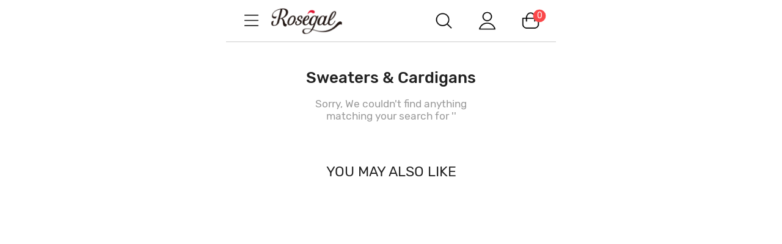

--- FILE ---
content_type: application/javascript
request_url: https://css.rglcdn.com/imagecache/MRG/minjs/category_new.min.js?v=65e78e8ba4?v=20230713045337
body_size: 7026
content:
window.share={fackbook:{init:function(e){},start:function(e,t){e=e||{};var o=650,i=430,a=(window.screen.availHeight-30-i)/2,s=(window.screen.availWidth-10-o)/2,n="https://www.facebook.com/dialog/share?app_id=860992623979486&display=popup&href="+encodeURIComponent(e.link);window.open(n,"","width="+o+",height="+i+",top="+a+",left="+s),"function"==typeof t&&t()}},twitter:{init:function(e){$("body").append('<div id="twitter-root"></div>'),window.twttr=function(e,t,o){var i,a,s=e.getElementsByTagName(t)[0];if(!e.getElementById(o))return a=e.createElement(t),a.id=o,a.src="https://platform.twitter.com/widgets.js",s.parentNode.insertBefore(a,s),window.twttr||(i={_e:[],ready:function(e){i._e.push(e)}})}(document,"script","twitter-wjs"),"function"==typeof e&&e()},start:function(e,t){e=e||{};var o=650,i=430,a=(window.screen.availHeight-30-i)/2,s=(window.screen.availWidth-10-o)/2,n="https://twitter.com/intent/tweet?text="+encodeURIComponent(e.text)+"&url="+encodeURIComponent(e.link);window.open(n,"","width="+o+",height="+i+",top="+a+",left="+s),"function"==typeof t&&t()}},google:{init:function(e){!function(){var e=document.createElement("script"),t=document.getElementsByTagName("script")[0];e.type="text/javascript",e.src="https://apis.google.com/js/platform.js",e.async=!0,t.parentNode.insertBefore(e,t)}(),"function"==typeof e&&e()},start:function(e,t){e=e||{};var o=510,i=550,a=(window.screen.availHeight-30-i)/2,s=(window.screen.availWidth-10-o)/2,n="https://plus.google.com/share?url="+encodeURIComponent(e.link)+"&t="+encodeURIComponent(e.text);window.open(n,"","width="+o+",height="+i+",top="+a+",left="+s),"function"==typeof t&&t()}},pinterest:{start:function(e,t){e=e||{};var o=800,i=650,a=(window.screen.availHeight-30-i)/2,s=(window.screen.availWidth-10-o)/2,n="https://www.pinterest.com/pin/create/button/?url="+encodeURIComponent(e.link)+"&media="+encodeURIComponent(e.image)+"&description="+encodeURIComponent(e.text);window.open(n,"","width="+o+",height="+i+",top="+a+",left="+s),"function"==typeof t&&t()}}},window.share.fackbook.init();var getItFree={url:{save:"/fun/?act=save_boutique_shareid",get:"/fun/?act=get_boutique_shareid",luckyUrl:"/m-word-a-get_it_free.html"},goodsInfo:{},showDialog:function(e,t){$(e).find(".js_lazy_getitfree").each(function(){$(this).attr("src",$(this).attr("data-original"))}),layer.open({type:1,content:$(e).html(),style:"width:300px;border-radius:5px;",end:function(){"function"==typeof t&&t&&t()}}),$(".layermend").on("click",function(){layer.closeAll()})},saveGoodsInfo:function(e,t){var o=this;o.goodsInfo.seid=t,o.goodsInfo.goods_id=e.data("goodsId"),o.goodsInfo.goods_sn=e.data("goodsSn"),o.goodsInfo.title=e.data("title"),o.goodsInfo.url=e.data("url")+"?seid="+t,o.goodsInfo.img=e.data("img"),o.goodsInfo.fbImg=e.data("facebook_share_img")},createSharePop:function(e){var t=this,o=e.data("goodsId");shareid=_GET("seid",window.location.href)||$.cookie("seid")||"",$.ajax({url:t.url.get,type:"POST",dataType:"json",data:{goods_id:o,share_id:shareid},success:function(o){if(1==o.status)if(o.shares<11){var i=o.seid;t.saveGoodsInfo(e,i),"shareGift"!==e[0].id&&t.showDialog("#js-getItFree")}else{var a=layer.open({type:1,content:$("#js_limitDialog").html(),style:"width:280px;border-radius:5px;"});$(".js_closeLimitDialog").click(function(){layer.close(a)})}else o.status==-1&&(window.location.href=DOMAIN_LOGIN+"/m-users-a-sign.htm?ref="+encodeURIComponent(window.location.href))}})},showEmailPopUp:function(e){layer.closeAll(),$("body").append('<div class="laymshade email-popup-mask" style="z-index:998;" onclick=$("'+e+'").hide();$(this).remove();></div>'),$(e).show(),$(e).find(".email-popup-outer").css("z-index",999)},hideEmailPopUp:function(){$(".email-popup-mask").remove(),$("#js-emailPopup").hide()},sendEmail:function(e){var t=this;e.validate({ingore:"",rules:{to_email:{required:!0,email:!0}},messages:{to_email:{required:jsLg.formMsg.email_require_msg,email:jsLg.formMsg.email_require_msg}},submitHandler:function(e){var o=$(e).serialize()+"&link="+t.goodsInfo.url+"&seid="+t.goodsInfo.seid+"&goods_sn="+t.goodsInfo.goods_sn,i=e.action;$.ajax({url:i,type:"GET",data:o,dataType:"jsonp",beforeSend:function(){window.emailLoadingIndex=layer.open({type:2})},success:function(e){1==e.status&&(t.shareSuccess(),layer.close(window.emailLoadingIndex))}})}})},shareProcess:function(e){var t=this,o="For Fashion Lovers only:80,000+ Items • New Arrivals Daily • FREE SHIPPING Affordable Casual to Chic for Every Occasion Join RoseGal: Get YOUR $50 NOW!",i="GET $50 NOW | ",a=i+"Join RoseGal: Get YOUR $50 NOW!";switch(e){case"share-facebook":var s=t.goodsInfo.fbImg?t.goodsInfo.fbImg:t.goodsInfo.img;window.share.fackbook.start({picture:s,name:i.replace("|",""),link:t.goodsInfo.url,caption:"RoseGal.com",description:o},function(){t.shareSuccess("facebook")});break;case"share-twitter":window.share.twitter.start({link:t.goodsInfo.url,text:a},function(){t.shareSuccess("twiter")});break;case"share-google":window.share.google.start({link:t.goodsInfo.url,text:a+t.goodsInfo.url},function(){t.shareSuccess("google")});break;case"share-pinterest":window.share.pinterest.start({link:t.goodsInfo.url,image:t.goodsInfo.img,text:a+t.goodsInfo.url},function(){t.shareSuccess("printerest")});break;case"share-email":t.shareSuccess("email"),t.showEmailPopUp("#js-emailPopup")}},shareSuccess:function(e){var t=this;$.ajax({url:t.url.save,type:"POST",dataType:"json",data:{seid:t.goodsInfo.seid,goods_id:t.goodsInfo.goods_id,shareChannel:e||""},success:function(o){0!=o.status&&"email"!=e&&(t.hideEmailPopUp(),t.showSuccessPop(o))}})},showSuccessPop:function(e){var t=this,o=$(".share-success-popup"),i=t.url.luckyUrl+"?seid="+t.goodsInfo.seid+"&goods_sn="+t.goodsInfo.goods_sn;1==e.is_played?o.find("h6").css("padding-top","35px").end().find(".lucky-draw").hide():o.find("h6").css("padding-top","0").end().find(".lucky-draw").show().find("a").attr("href",i),t.showDialog("#js-shareSuccess")},bindEvent:function(){var e=this;$(".js-getItFree").on("click",function(){e.createSharePop($(this))}),$("body").on("click",".js-shareBtns li",function(t){var o=$(this).context.className.split(" ")[0];e.shareProcess(o)}),e.sendEmail($(".js-emailShareForm"))}};$(function(){function e(){$(".js_nav_category").removeClass("show"),$(".js_side_mask").removeClass("show"),$("#js_cur_cate .js_title").addClass("isHidden")}function t(){$("#js_sortByBox").hide(),$("#js_sortByCancel").removeClass("show"),$("a[data-target=js_sortByBox]").removeClass("on")}function o(){$("#js_promotionBox").hide(),$("#js_sortByCancel").removeClass("show"),$("a[data-target=js_promotionBox]").removeClass("on")}var i,a,s=function(e){var t=e.data("mdGoodsInfo");if(t&&t.goods_sn){var o=$.extend({},t);o.index=e.data("index"),o.mod=a,"category_list"===a?o.mod_id=$("input#cate_id").val():"search_list"==a&&(o.mod_id=$.trim($("input.js_logssskeyword").val())),GLOBAL.eventBus.trigger("md_good_click",{goodList:[o]})}};!function(){try{a=function(){var e=oDataLayer.currencyPage,t=location.pathname.toLowerCase();if("category"===e){if(0===t.indexOf("/coupon-shop/"))return"coupon_shop_list";if(0===t.indexOf("/boutique/"))return"boutique_list";if($("input#cate_id").length>0)return"category_list"}else{if("category_search"===e)return"search_list";if("new_goods"===e)return"new_list";if("sales"===e)return"sale_list";if("areazone"===e)return"swimwear_list";if("index"===e&&0===t.indexOf("/marketing/index.htm"))return"marketing_list";if("flash_sale"===e)return"flash_list";if("collection_editor_pick"===e)return"editor_pick_list"}return""}(),a&&(i=new IntersectionObserver(function(e,t){var o=[],i=[];e.forEach(function(e){var s=$(e.target);if(e.intersectionRatio>.1){t.unobserve(e.target);var n,r,l;s.closest("#idPersonal").length>0?(n=s.closest("li"),r=n.data("mdGoodsInfo"),r&&r.goods_sn&&(l=$.extend({},r),l.index=n.data("index"),l.mod="rc_search_empty",l.mod_id="",i.push(l))):s.closest(".proList_b").length>0&&(n=s.closest(".proList_b"),r=n.data("mdGoodsInfo"),r&&r.goods_sn&&(l=$.extend({},r),l.index=n.data("index"),l.mod=a,"category_list"===a?l.mod_id=$("input#cate_id").val():"search_list"==a&&(l.mod_id=$.trim($("input.js_logssskeyword").val())),o.push(l)))}}),o.length>0&&GLOBAL.md.goodExpose(o),i.length>0&&GLOBAL.md.goodExpose(i)},{threshold:.1}),$(".category-page > .proList_b").each(function(e,t){var o=$(t),n=o.find(".js_fast_buy");n.data("md_mod")||(n.data("md_mod",a).attr("data-md_mod",a),"category_list"===a?n.data("md_mod_id",$("input#cate_id").val()).attr("data-md_mod_id",$("input#cate_id").val()):"search_list"==a&&n.data("md_mod_id",$("input.js_logssskeyword").val()).attr("data-md_mod_id",$("input.js_logssskeyword").val()));var r=o.data("mdGoodsInfo");r&&r.goods_sn&&(i.observe(o[0]),o.find("a.js_gd_link").on("click",function(e){s(o)}))}),"search_list"===a&&$("#idPersonal > ul > li").length>0&&$("#idPersonal > ul > li").each(function(e,t){var o=$(t),a=o.data("mdGoodsInfo");a&&a.goods_sn&&(i.observe(o[0]),o.find("a.personal-images").on("click",function(e){var t=$.extend({},a);t.index=o.data("index"),t.mod="rc_search_empty",t.mod_id="",GLOBAL.eventBus.trigger("md_good_click",{goodList:[t]})}))}))}catch(e){console.error(e)}}(),function(){function i(){this.sortByBox=$("#js_sortByBox"),this.refine_right=$("#js_refine_right"),this.cateId=$("#js_cateId")}i.prototype.ini=function(){var e=this;e.sortByBox.css({top:"inherit"}),e.fixPriceSliderData(),e.hasRefineBtn(),e.forEachSelected(),e.targetClick()},i.prototype.eachRefine=function(e,t,o){$.each(e,function(e,i){t.call($(this),e,i,o)})},i.prototype.getNav=function(e){this.refine_right.find("dl").eq(e).addClass("on")},i.prototype.upAttr=function(){var e=this,t=e.refine_right.find("dl"),o=[],i=[],a=[],s=[],n=e.cateId.val()+"?";$.each(t,function(t,n){if($(n).hasClass("js_refine_dl_featured"))e.eachRefine($(n).find("li.on"),function(e,t,o){o.push($(t).find(".fefineItems").attr("data-href"))},o);else if($(n).hasClass("js_priceList")){var r=$("#js-priceSliderContainer .price-range"),l=r.attr("data-price_min_applied"),d=r.attr("data-price_max_applied");(l||d)&&(l&&a.push("price_min="+l),d&&a.push("price_max="+d))}else $(n).hasClass("js_refine_dl_promotion")?e.eachRefine($(n).find("li.on"),function(e,t,o){o.push($(t).find(".fefineItems").attr("data-href"))},s):e.eachRefine($(n).find("li.on"),function(e,t,o){o.push($(t).find(".fefineItems").attr("data-href"))},i)});var r=o.length?o.join("&"):"",l=i.length?"&param="+i.join("~"):"",d=a.length>0?"&"+a.join("&"):"",c=s.length>0?"&"+s:"",f=r+l+d+c,p=$('input[name="discount_min"]').val();p&&(f=f+"&discount_min="+p);var h=$('input[name="discount_max"]').val();h&&(f=f+"&discount_max="+h);var _;return _="&"==f.slice(0,1)?f.slice(1):f,n+_},i.prototype.ajaxPage=function(e){e=e||{};var t=this;GLOBAL.PopObj.loadPop(),$.get(e.url,function(o){o="string"!=typeof o?"":o;var i=$("#js-priceSliderContainer .price-range");i.length>0&&i[0].noUiSlider&&i[0].noUiSlider.destroy();var a="<!--attrEachBegin-->",s="<!--attrEachEnd-->",n=o.split(a)[1]||"",n=$.trim(n.split(s)[0]);if(n){var r=$(n),l=r.find("#js-priceSliderContainer .price-range");e.$elem.html(r),l.length>0&&(t.fixPriceSliderData(),t.initPriceSlider(!0)),GLOBAL.currency.change_html("",t.refine_right)}else e.$elem.html("");e.callback&&e.callback.call(this,n),GLOBAL.PopObj.closePop()})},i.prototype.hasRefineBtn=function(){},i.prototype.forEachSelected=function(){var e=!1;$(".js_refine_dl").each(function(){var t=$(this);if(t.hasClass("js_priceList")){var o=t.find("#js-priceSliderContainer .price-range"),i=o.attr("data-price_min_applied"),a=o.attr("data-price_max_applied");i||a?(e=!0,i=i?'<span class="my_shop_price" data-orgp="'+i+'"></span>':"?",a=a?'<span class="my_shop_price" data-orgp="'+a+'"></span>':"?",t.find(".js_clear_selected").show(),t.find(".js_selected").html(i+"-"+a),GLOBAL.currency.change_html("",t)):(t.find(".js_clear_selected").hide(),t.find(".js_selected").hide())}else{t.find("li.on").length>0?(e=!0,t.find(".js_clear_selected").show()):t.find(".js_clear_selected").hide();var s=[];t.find("li.on").each(function(){s.push($(this).find(".fefineItems").html())}),s.length>0?t.find(".js_selected").html(s.join(",")):t.find(".js_selected").hide()}}),e?$(".js_selected_all").addClass("has-filter"):$(".js_selected_all").removeClass("has-filter")},i.prototype.targetClick=function(){var i=this;$(".js_sort_filter").on("tap","a",function(){var a=$(this).data("target"),s=$("#"+a);return"js_refineBox"!==a&&"block"===s.css("display")?"js_sortByBox"!=a&&"js_promotionBox"!=a||$("#js_sortByCancel").trigger("click"):(s.find("div.boxInner").addClass("on"),s.show(),$(this).addClass("on"),"js_sortByBox"==a?(e(),o(),$(".js_sort_by_mask").addClass("show"),$.smartScroll($(".js_sort_by_mask"),".boxInner"),$("html").addClass("noscroll")):"js_promotionBox"==a?(e(),t(),$(".js_sort_by_mask").addClass("show"),$.smartScroll($(".js_sort_by_mask"),".boxInner"),$("html").addClass("noscroll")):"js_refineBox"==a&&(e(),t(),o(),$.smartScroll($(".js_refine_mask"),".refine-right-wrap"),$("html").addClass("noscroll"),$(".js_refine_mask").addClass("show"),$("#js_refineBox").addClass("show"),!window.noUiSlider&&$("#js-priceSliderContainer").length>0&&(GLOBAL.PopObj.loadPop(),$LAB.script(JS_IMG_URL+"minjs/plugins/noUiSlider-15.6.1/nouislider.min.js").wait(function(){i.initPriceSlider(),GLOBAL.PopObj.closePop()})))),!1}),$(".js_sort_by_mask").on("click",function(e){$(".js_sort_by_mask").removeClass("show")}),$("#js_sortByCancel").on("click",function(){$("html").removeClass("noscroll"),t(),o()}),$("body").on("click",".js_filter_mask_close",function(e){$("#js_refineBox").removeClass("show"),$(".js_refine_mask").removeClass("show"),$("html").removeClass("noscroll")}),$("#js_refineBox").on("click",".js_refine_dt",function(e){var t=$(this).data("key");$(".js_refine_dl").not($(".js_refine_dl_"+t)).removeClass("on"),$(".js_refine_dl_"+t).toggleClass("on")}),$(".js_category_panpel").on("click",".js-cate-collapse",function(){var e=$(this);e.closest("li").toggleClass("on"),e.next("ul").toggle()}),$("#js_refineBox").on("click",".js_clear_selected",function(e){var t=$(this).data("key");if("price"===t){var o=$(".js_refine_dl_"+t).find("#js-priceSliderContainer .price-range");o.attr("data-price_min_applied","").attr("data-price_max_applied","")}else $(".js_refine_dl_"+t).find("ul li").removeClass("on");var a=$(this).closest("dl").index();i.ajaxPage({url:i.upAttr(),$elem:$("#js_refine_right"),callback:function(e){i.getNav(a),i.forEachSelected()}})}),i.refine_right.on("tap","li",function(e){e.preventDefault();var t=$(this),o=t.closest("dl").index();t.closest("dl").hasClass("js_refine_dl_promotion")&&t.siblings("li").removeClass("on"),t.toggleClass("on"),i.ajaxPage({url:i.upAttr(),$elem:$("#js_refine_right"),callback:function(e){i.getNav(o),i.forEachSelected()}})}),$("#js_filterByCancel").on("click",function(){$("#js_refineBox").removeClass("show"),$(".js_refine_mask").removeClass("show")}),$("#js_filterApplay").on("click",function(){var e=i.upAttr(),t="?"===e[e.length-1]?e.slice(0,e.length-1):e;window.location.href=t?t:location.origin+location.pathname}),$("#cateList").on("tap",".js_goods_collect",function(){var e=$(this),t=$(this).data("goods-id");$.ajax({type:"GET",url:DOMAIN+"/index.php?m=goods&a=goods_attention",data:{goods_id:t},dataType:"json",success:function(t){e.toggleClass("selected")}})})},i.prototype.initPriceSlider=function(e){var t=this;try{var o=$("#js-priceSliderContainer");if(o.length>0){var i=o.find(".price-range"),a=Number(i.attr("data-left")),s=Number(i.attr("data-right")),n=i.attr("data-price_min_applied")?Number(i.attr("data-price_min_applied")):a,r=i.attr("data-price_max_applied")?Number(i.attr("data-price_max_applied")):s;window.noUiSlider.create(i[0],{connect:!0,margin:1,keyboardSupport:!1,start:[n,r],range:{min:a,max:s}}),i[0].noUiSlider.on("update",function(e,t,i,a,s,n){o.find(".js_price"+t).attr("data-orgp",Math.round(i[t])),GLOBAL.currency.change_html("",o)}),i[0].noUiSlider.on("change",function(e,a,s,n,r){if(Math.round(s[0])!==Math.round(s[1])){i.attr("data-price_min_applied",Math.round(s[0])),i.attr("data-price_max_applied",Math.round(s[1]));var l=o.closest("dl").index();t.ajaxPage({url:t.upAttr(),$elem:$("#js_refine_right"),callback:function(e){t.getNav(l),t.forEachSelected()}})}})}}catch(l){console.log(l)}},i.prototype.fixPriceSliderData=function(){var e=$("#js-priceSliderContainer");if(e.length>0){var t=e.find(".price-range"),o=Math.floor(t.attr("data-left"));o=isFinite(o)?o:0,t.attr("data-left",o);var i=Math.ceil(t.attr("data-right"));i=isFinite(i)?i:0,t.attr("data-right",i);var a=t.attr("data-price_min_applied");a&&(isFinite(a)?Math.floor(a)<o&&t.attr("data-price_min_applied",o):t.attr("data-price_min_applied",""));var s=t.attr("data-price_max_applied");a&&(isFinite(s)?Math.ceil(s)>i&&t.attr("data-price_max_applied",i):t.attr("data-price_max_applied",""))}};var a=new i;a.ini()}(),function(){$("#js_cur_cate").on("tap",".js_title",function(e){e.stopPropagation(),t(),o();var i=$("#js_cur_cate").find(".js_nav_category");i.length&&(i.toggleClass("show"),$(this).toggleClass("isHidden"),$(".js_side_mask").toggleClass("show"),$(".js_side_mask").hasClass("show")?($("html").addClass("noscroll"),$.smartScroll($(".js_side_mask"),".topLeve-wrap")):$("html").removeClass("noscroll"))}),$(window).scroll(GLOBAL.throttle(function(){var o=document.querySelector(".js_category_panpel");o&&o.getBoundingClientRect().top<=0&&(t(),e())},300)),$(".js_side_mask").on("click",function(){$("#js_cur_cate").find(".js_title").trigger("tap")}),$("body").on("click",".js_view_other",function(){var e=$(this),t=e.find("img"),o=t.data("large-img"),s=t.data("fast_link"),n=t.data("link"),r=t.data("goods-number-tip"),l=t.data("title"),d=e.parents(".js_fast_logsss"),c=d.find(".js_goods_thumbnail"),f=d.find(".js_gd_link");d.find(".js_fast_buy").data("href",s),e.addClass("current").siblings().removeClass("current"),f.attr("href",n),d.find(".goods-title > .js_gd_link").text(l),"1"===e.attr("data-is-load")?c.attr("src",o):(f.addClass("loading"),c.attr("src",o),c.one("load",function(){setTimeout(function(){e.attr("data-is-load","1"),f.removeClass("loading")},500)})),r?e.closest(".proList_b").find(".only-left").html(r).show():e.closest(".proList_b").find(".only-left").hide();var p=e.find("img").data("goods-sn"),h=e.parents(".js_fast_logsss").find(".js_goods_item");h.data("goods-id",p),h.attr("data-goods-id",p),GLOBAL.seckillGoods.attrChange(p,h);try{if(a){var _=t.data("mdGoodsInfo");if(_&&_.goods_sn){var u=e.parents(".proList_b");u.data("mdGoodsInfo",$.extend({},_)),i.unobserve(u[0]),i.observe(u[0])}}}catch(g){console.error(g)}})}(),function(){function e(){var e=parseInt($(".view-more").data("totalpages"));$(".prolist").length===e?($("#cateList .page-jump-next:last").css("opacity","0.3"),$(".view-more").hide()):$(".view-more").show();var t=$("#cateList .prolist").length;$("#cateList .prolist").each(function(e,o){e+1<t&&$(this).find(".pagination-bar").remove()})}$("#cateList").on("click",".js_pagejump",function(e){e.preventDefault();var t=$(this),o=t.data("jumpnum"),i=$("#cateList .page-jump-name").eq(o-1);targetNumH=i.length?i.offset().top:$(".view-more").offset().top,$("body").animate({scrollTop:targetNumH},"slow")}),$("#cateList").on("click",".view-more",function(t){var o=parseInt($("div[class=page-jump-name]:last").attr("value"))+1;if($("#js_sortByBox").find("li.on").length)var n=$("#js_sortByBox").find("li.on").find("a"),r=n.attr("data-rg-js-link-href")?n.attr("data-rg-js-link-href"):n.attr("href");else var r="";t.preventDefault(),$.ajax({type:"GET",url:r,data:{act:"ajax_get_goods",page:o},beforeSend:function(){$("#cateList .view-more").html("<img src='"+JS_IMG_URL+"images/loading_normal_white.gif' style='height: 0.693333rem; vertical-align:middle;margin-top:-0.133333rem'>")},success:function(t){if(/^\s*<div\s+id="js_esLimit"/gi.test(t))$("#cateList .prolist:last").after(t),$(".view-more").hide();else{$("#cateList .prolist:last").after(t),e();var n=$("#cateList .prolist:last").offset().top;$("html, body").animate({scrollTop:n},"slow"),$("#cateList .view-more").html(window.jsLg.viewmore),GLOBAL.currency.change_html(""),GLOBAL.lazyLoad.scrollLazyLoad(),GLOBAL.seckillGoods.init();try{filterInfo&&(filterInfo.page=o)}catch(r){}try{if(a){var l=$("#cateList .prolist:last .category-page > .proList_b");l.each(function(e,t){var a=$(t),n=a.data("mdGoodsInfo"),r=a.data("index");r&&(r+=60*(o-1),a.data("index",r)),n&&n.goods_sn&&(i.observe(a[0]),a.find("a.js_gd_link").on("click",function(e){s(a)}))})}}catch(d){console.error(d)}}}})}),$("#cateList").on("click","#js_esLimit > .limit-btn",function(){$("#js_esLimit").remove(),$(".view-more").show().trigger("click")});var t=window.location.origin+window.location.pathname+window.location.search;$(".js_deals_nav a").click(function(){var e=$(this).attr("href");$(".js_deals_nav a").eq($(this).index()).addClass("activate").siblings().removeClass("activate"),window.location.href=t+e}),e()}(),function(){function e(e,t){$(e).click(function(){$(t).toggle(),$(this).parent().siblings().children("section").hide()})}e("#js_deal_cateH3","#js_deal_cate"),e("#js_deal_priceH3","#js_deal_price")}(),function(){$(".js-categoryLevel2Toggle").on("tap",function(e){var t=$(this);t.closest(".js-categoryLevel1").toggleClass("opened"),e.stopPropagation()});var e={$eleList:$(".js-categoryDropdown"),$mask:$(".js_side_mask_promotion_collection"),isOpened:function(e){return!!e.hasClass("opened")},open:function(e){e.addClass("opened"),this.$mask.addClass("show"),$.smartScroll($(".js_side_mask_promotion_collection"),".js-dropdownScroll"),$("html").addClass("noscroll")},closeAll:function(){this.$eleList.removeClass("opened"),this.$mask.removeClass("show"),$("html").removeClass("noscroll")},addEvents:function(){var e=this;this.$mask.on("tap",function(t){e.closeAll(),t.stopPropagation()}),$(document).on("tap",".js-categoryDropdown .js-dropdownLabel",function(t){var o=$(this).closest(".js-categoryDropdown"),i=e.isOpened(o);e.closeAll(),i||e.open(o),t.stopPropagation()})},init:function(){0!==this.$eleList.length&&this.addEvents()}};e.init();var t={_scrollHandler:function(){var e=$(".js-filterSectionFixed"),t=e.parent().offset().top,o=$(window).scrollTop(),i=$("#topheader");o>=t?(e.addClass("fixed"),i.length>0&&(i.hasClass("slide--up")?e.removeClass("has-header"):e.addClass("has-header"))):e.removeClass("fixed has-header")},init:function(){if(0!==$(".js-filterSectionFixed").length){var e=this;this.scrollHandler=GLOBAL.throttle(function(){e._scrollHandler()},100),$(window).on("scroll.categorynav",this.scrollHandler)}}};t.init()}(),function(){try{var e=$("#js_relatedSearchV2");if(0===e.length)return;var t=function(){var t=2*(e.find(".related-search-keywords li").outerHeight(!0)||0),o=e.find("ul").height()||0,i=2*(parseFloat(e.find(".list-seo-describe").css("line-height"))||0),a=e.find(".list-seo-describe-content").height()||0;t<o||i<a?e.find(".related-search-tail").css("display",""):e.find(".related-search-tail").css("display","none")};t(),e.find(".related-search-tail-action").on("click",function(){var t=$(this);e.is(".related-search-less")?(e.removeClass("related-search-less"),t.text(t.data("lessText"))):(e.addClass("related-search-less"),t.text(t.data("moreText")))})}catch(o){console.error(o)}}(),function(){var e=$(".plus-product-style .selected-style"),t=$(".plus-product-style");if(t.length&&e.length){var o=e.offset().left-8;t.animate({scrollLeft:o},500)}}()}),function(e,t){GLOBAL.seckillGoods.init()}(window,jQuery);

--- FILE ---
content_type: application/javascript
request_url: https://css.rglcdn.com/imagecache/MRG/minjs/logsss.common.min.js?v=0658d8811a?v=20230713045337
body_size: 3871
content:
$(document).ready(function(){var t=function(){function t(){function e(e,t){$.cookie(e,t,{expires:1,path:"/",domain:COOKIESDIAMON})}window.gtla=window.gtla||[];var t=this;this.goodSKU={md:[],mr:[],mp:[],mpu:[],mpop:[],mbu:[]},t.btscookie=t.getLogssDataCookie(),t.pageBrowser(),t.lazyonload(),t.loadimg(),t.pageLoad(),"goods"!=oDataLayer.currencyPage&&(localStorage.removeItem("filterInfo"),localStorage.removeItem("rank"),localStorage.removeItem("pageID")),$(document).on("click",".logsss_event",function(e,s){if(!s||s.ignoreLogsss!==!0){var o=$(this).data("logsss-event-value");o=$.trim(o);var a=t.optLogssDataValue(o,"trackEvent"),i=$(this).data("logsss-const-value");a.x;t.optLogssConstValue(i,a),t.saveFmdInfo(a),a.plf="m",window.gtla.push(a)}}),$(document).on("tap",".logsss_event_cl",function(e,s){if(!s||s.ignoreLogsss!==!0){var o=$(this).data("logsss-const-value"),a=$.trim($(this).closest(".logsss_event_ps").data("logsss-event-value")),i=t.optLogssDataValue(a,"trackEvent");t.optLogssConstValue(o,i),t.saveFmdInfo(i),i.plf="m",t.btscookie=t.getLogssDataCookie(),t.btscookie.length>0&&(i.bts=t.btscookie);try{var r=i.ubcta||{},n=localStorage.filterInfo,c=localStorage.rank,l=localStorage.pageID;if(l&&(r.p=l),n){var g=JSON.parse(n);r.sort=g.sort,g.promotion&&(r.promotion=g.promotion)}c&&(r.rank=c),$.cookie("logsss-search-fmd")&&(r.fmd=$.cookie("logsss-search-fmd")),i.ubcta=r}catch(e){throw new Error("logsss data err")}window.gtla.push(i)}}),$("#js_seachComplete").on("tap","a",function(){var e=$(this),t={trackType:"trackEventNext"};sessionStorage&&(sessionStorage.setItem("searchType","L"),sessionStorage.setItem("logsss-search-type","L")),t.siws=window.GLOBAL.logsssSiws,t.sk="L",t.sl=e.closest("li").index()+1,t.sc=0,t.x="search",t.trackNextType="search",t.plf="m",window.gtla.push(t)}),$("#js_m_search_key").on("tap","a",function(){var e=$(this),t={trackType:"trackEventNext"};sessionStorage&&(sessionStorage.setItem("searchType","T"),sessionStorage.setItem("logsss-search-type","T")),t.sk="T",t.sl=e.closest("li").index()+1,t.sc=0,t.x="search",t.trackNextType="search",t.plf="m",window.gtla.push(t)}),$("body").on("click",".js_logss_localStorage",function(e){var t=$("#logsss_pageid").attr("content");""!=t?localStorage.pageID=t:localStorage.removeItem("pageID");try{filterInfo&&"object"==typeof filterInfo?localStorage.filterInfo=JSON.stringify(filterInfo):localStorage.removeItem("filterInfo")}catch(s){}var o=$(this).attr("data-logsss-event-value");if(""!=o)try{o=o.replace(/'/g,'"'),o=JSON.parse(o),localStorage.rank=o.ubcta.rank}catch(s){}else localStorage.rank=""}),$("#js_seachSubmit").on("tap",function(e){setTimeout(function(){var e=$.trim($("#js_seachInput").val());if(sessionStorage&&!sessionStorage.getItem("searchType")){sessionStorage.removeItem("logsss-search-type");var t={trackType:"trackEventNext"};sessionStorage&&(sessionStorage.setItem("searchType","K"),sessionStorage.setItem("logsss-search-type","K")),t.sk="K",t.siws=e,t.sc=0,t.x="search",t.trackNextType="search",t.plf="m",window.gtla.push(t)}sessionStorage&&(sessionStorage.setItem("logsss-page-p","s-"+e),sessionStorage.removeItem("searchType"))},0)}),$(".js_logsssOtherSearch").on("tap","a",function(){var e=$(this),t={trackType:"trackEventNext"},s=e.closest(".js_logsssOtherSearch").data("searchtype")||"";switch(sessionStorage&&(sessionStorage.setItem("searchType",s),sessionStorage.setItem("logsss-search-type",s)),t.sk=s,s){case"O":case"J":t.sl=e.index();break;case"R":case"C":t.sl=e.index()+1}if("J"==s){var o=$.trim($(".js_logssskeyword").html());t.siws=o}t.sc=0,t.x="search",t.trackNextType="search",t.plf="m",window.gtla.push(t)}),"goods"!==window.oDataLayer.currencyPage&&"category_search"!==window.oDataLayer.currencyPage&&(sessionStorage.removeItem("logsss-page-p"),sessionStorage.removeItem("searchType"),sessionStorage.removeItem("logsss-search-type"),t.removeLogsssCookie("logsss-search-fmd")),"goods"!==window.oDataLayer.currencyPage&&"category_search"!==window.oDataLayer.currencyPage&&$("#logsss_pageid").attr("content")&&sessionStorage.setItem("logsss-page-p",$("#logsss_pageid").attr("content"));var s=$.cookie("logsss_current_page_id"),o=$("#logsss_pageid").attr("content")||window.oDataLayer.currencyPage;s&&e("logsss_prev_page_id",s),e("logsss_current_page_id",o),$(".js_logsssSignInDataSubmit").submit(function(){$(this).find('button[type="submit"]').trigger("click")})}function s(){var e=this;e.lazyonload()}t.prototype={constructor:t,MAX_BRO_NUM:8,lazyonload:function(e){e||(_gblogsss=".js_lazyimg,.js_gbexp_lazy,.js_lazy,.js_lazySliderImg,.js_tab_lazy",e=$(_gblogsss)),e.length&&GLOBAL.lazyLoad.scrollLazyLoad(_gblogsss)},loadimg:function(e){var t=this;e||(e=$(".logsss-img")),e.length&&e.each(function(){t.getsku($(this)),t.sendsku()})},sendBasicBrowser:function(e){var t={trackType:"trackBrowser"};$.extend(t,e),t.plf="m","object"==typeof filterInfo&&(t.filter=window.filterInfo),this.btscookie=this.getLogssDataCookie(),this.btscookie.length>0&&(t.bts=this.btscookie),window.gtla.push(t)},sendBasicClick:function(e){var t={trackType:"trackEvent"};$.extend(t,e),t.plf="m","object"==typeof filterInfo&&(t.filter=window.filterInfo),this.btscookie=this.getLogssDataCookie(),this.btscookie.length>0&&(t.bts=this.btscookie),window.gtla.push(t)},pageBrowser:function(){var e=this,t=this.getSkuInfo(),s={trackType:"trackBrowser"};s.skuinfo=t,"object"==typeof filterInfo&&(s.filter=window.filterInfo),s.plf="m";oDataLayer.currencyPage;$("#logsss_pagemodule")&&(s.pagemodule=$("#logsss_pagemodule").attr("content"));var o=$('meta[name="GLOBEL:pageubcta"]').attr("content");if(o){var a;try{a=JSON.parse(o)}catch(i){a=o}a&&(s.ubcta=a)}e.btscookie=e.getLogssDataCookie(),this.btscookie.length>0&&(s.bts=this.btscookie),window.gtla.push(s)},getSkuInfo:function(){var e=$('meta[name="GLOBEL:skuinfo"]').attr("content");return e&&/'/.test(e)&&(e=e.replace(/'/g,'"'),e=JSON.parse(e)),e},pageLoad:function(){function e(e){var s=e.data("logsss-const-value"),o=$.trim(e.closest(".logsss_event_ps").data("logsss-event-value")),a=t.optLogssDataValue(o,"trackEvent");t.optLogssConstValue(s,a),t.saveFmdInfo(a),a.plf="m",a.trackType="trackBrowser",t.btscookie=t.getLogssDataCookie(),t.btscookie.length>0&&(a.bts=t.btscookie),window.gtla.push(a)}var t=this;$(".logsss_event_pageload").each(function(){0!=$(this).attr("auto-load")&&e($(this))}),$("body").on("tap",".logsss_event_pageload[auto-load=0]",function(t){e($(this))})},optLogssDataValue:function(e,t){if(!e&&t)return e={},e.trackType=t,e;e=e.replace(/'/g,'"');var s=JSON.parse(e);return t&&(s.trackType=t),"object"==typeof filterInfo&&(s.filter=window.filterInfo),s},optLogssConstValue:function(e,t){if(!e)return t;e=e.replace(/'/g,'"');var s=JSON.parse(e);for(var o in s)if(/^var/.test(o)){var a=s[o].split("|");window[a[0]]&&(t[a[1]]=window[a[0]])}else if("isFromSearch"===o){var i=$.trim($(".js_logssskeyword").html());if(window.filterInfo&&(t.filter=window.filterInfo),i&&sessionStorage&&sessionStorage.setItem("logsss-page-p","s-"+i),"ADF"===t.x){var r=$.extend(t.ubcta,this.getUbcta());r&&Object.keys(r).length>0&&(t.ubcta=r),t.ubcta||(t.ubcta={})}}else if("channel"===o){var r=this.getGoodsUbcta();r&&Object.keys(r).length>0&&(t.ubcta=r),t.ubcta||(t.ubcta={}),t.ubcta[o]=s[o],t.skuinfo&&(t.skuinfo.pam=0)}else if("ub"===o){var r=this.getGoodsUbcta();r&&Object.keys(r).length>0&&(t.ubcta=r),t.skuinfo&&"ADT"===t.x?t.skuinfo.pam=$("#js_qty").val():t.skuinfo&&(t.skuinfo.pam=0)}else if("x"===o&&"ADT"===s[o])t[o]=s[o],t.skuinfo&&(t.skuinfo.pam=1);else if("x"===o&&"BTS"===s[o]){var n=$("#ul-peijian");t.skuinfo=[],t[o]=s[o];var c=$(".master").children("a").data("logsss-event-value");c=c.replace(/'/g,'"');var l=JSON.parse(c);l.skuinfo.pam=1,t.skuinfo.push(l.skuinfo),n.length>0&&n.find("input:checked").each(function(e,s){var o=$(this),a=o.closest("li"),i=a.data("logsss-event-value");i=i.replace(/'/g,'"');var r=JSON.parse(i);r.skuinfo.pam=1,t.skuinfo.push(r.skuinfo)})}else if("ubcta"===o&&"orderID"===s[o]){var g={};g.orderID=$("#lg_order_id").text(),t[o]=g}else if("x"!==o||"checkout"!==s[o]&&"CWP"!==s[o])"x"===o&&"SIGNIN"===s[o]?(t[o]=s[o],t.ubcta||(t.ubcta={}),t.ubcta.p=$.cookie("logsss_prev_page_id")):t[o]=s[o];else{t[o]=s[o];var d=$("#js_cartForm");if(d){var m=$(".js_gd_item").children("dl").children("dd");t.skuinfo=[],m&&m.length>0&&m.find("input:checked").each(function(e,s){var o=$(this),a=o.closest(".logsss_event_ps"),i=a.data("logsss-event-value"),r=JSON.parse(i.replace(/'/g,'"'));t.skuinfo.push(r.skuinfo)})}}},getSpcb:function(){var e=$('meta[name="GLOBEL:spcb"]').attr("content");return e},saveFmdInfo:function(e){var t=this;if(sessionStorage)if("mp"===e.pm)t.saveLogsssCookie("logsss-search-fmd","mp");else if("md"===e.pm){var s=e.ubcta?e.ubcta.mdlc:"_";t.saveLogsssCookie("logsss-search-fmd","md_"+s)}else if("mr"===e.pm){var o=e.ubcta?e.ubcta.mrlc:"_";t.saveLogsssCookie("logsss-search-fmd","mr_"+o)}},getGoodsUbcta:function(){if(sessionStorage&&"c"===this.getSpcb()){var e={},t=sessionStorage.getItem("logsss-search-type");t&&(e.sk=t);var s=sessionStorage.getItem("logsss-page-p");s&&(e.p=s);var o=$.cookie("logsss-search-fmd");return o&&(e.fmd=o),e}},getUbcta:function(){if(sessionStorage){var e={},t=sessionStorage.getItem("logsss-search-type");t&&(e.sk=t);var s=sessionStorage.getItem("logsss-page-p");s&&(e.p=s);var o=$.cookie("logsss-search-fmd");return o&&(e.fmd=o),e}},getsku:function(e){var t=$.trim(e.data("logsss-browser-value")),s=this.optLogssDataValue(t,"trackBrowser");if(s){var o=s.pm;o&&this.goodSKU[o]&&this.goodSKU[o].push(s.bv)}},sendsku:function(){var e=this;setTimeout(function(){for(var t in e.goodSKU){var s=(e.goodSKU[t]||[]).slice();e.goodSKU[t].length=0;var o={trackType:"trackBrowser"};if(s.length>0)if("md"===t?o.pm="md":"mr"===t?o.pm="mr":"mp"===t?o.pm="mp":"mpu"===t?o.pm="mpu":"mpop"===t?o.pm="mpop":"mbu"===t&&(o.pm="mbu"),s.length>0&&s.length<=e.MAX_BRO_NUM)"mpu"==o.pm&&1==s.length?o.ubcta=s[0]:o.ubcta=s,o.plf="m","object"==typeof filterInfo&&(o.filter=window.filterInfo),e.btscookie=e.getLogssDataCookie(),e.btscookie.length>0&&(o.bts=e.btscookie),window.gtla.push(o);else if(s.length>e.MAX_BRO_NUM)for(;s.length>0;){var a=e.MAX_BRO_NUM;s.length<e.MAX_BRO_NUM&&(a=s.length);var i=s.splice(0,a),r={trackType:"trackBrowser"};r.pm=o.pm,r.ubcta=i,r.plf="m","object"==typeof filterInfo&&(o.filter=window.filterInfo),e.btscookie=e.getLogssDataCookie(),e.btscookie.length>0&&(r.bts=e.btscookie),window.gtla.push(r)}}},500)},optRcmdLogsssData:function(e,t){$(e).each(function(e,s){var o={};o.x=t,o.skuinfo={},o.skuinfo.sku=s.sku,o.skuinfo.pam=0,o.skuinfo.pc=0,o.skuinfo.k=0,o.ubcta={},o.ubcta.rank=e+1,s.lg_eve_rcmd_value=JSON.stringify(o).replace(/\"/g,"'");var a={};a.pm="mr",a.bv={},a.bv.mrlc=t,a.bv.sku=s.sku,s.lg_bro_rcmd_value=JSON.stringify(a).replace(/\"/g,"'")})},saveLogsssCookie:function(e,t){$.cookie(e,t,{expires:1,path:"/",domain:COOKIESDIAMON})},removeLogsssCookie:function(e){$.cookie(e,"",{expires:-1,path:"/",domain:COOKIESDIAMON})},getLogssDataCookie:function(){var t=document.cookie.match(/logsss_data_m_(.[^;]*)/g)||[],s=[];return t.forEach(function(t){var o=t.split("=");if(o[1]&&""!=o[1])try{s.push(JSON.parse(decodeURIComponent(o[1])))}catch(a){console.error("getLogssDataCookie"+e)}}),s}},s.prototype={constructor:s,lazyonload:t.prototype.lazyonload,getsku:function(){},sendsku:function(){},sendBasicClick:function(){},sendBasicBrowser:function(){}};var o,a={getInstance:function(){return void 0===o&&(o=window.ENABLE_LOGSSS?new t:new s),o}};return a}();window.gbLogsss=t.getInstance()}),"goods"!==window.oDataLayer.currencyPage&&"good_suit"!==window.oDataLayer.currencyPage&&window.parent===window&&$.cookie("md_mod_m","",{expires:-1,path:"/",domain:COOKIESDIAMON}),GLOBAL.eventBus.on("md_good_click",function(e,t){if($.isArray(t.goodList)&&t.goodList[0]&&t.goodList[0].mod){var s=t.goodList[0],o={mod:s.mod};s.mod_id&&(o.mod_id=s.mod_id),$.cookie("md_mod_m",JSON.stringify(o),{expires:1/24,path:"/",domain:COOKIESDIAMON})}else $.cookie("md_mod_m","",{expires:-1,path:"/",domain:COOKIESDIAMON})}),GLOBAL.ga4={debug:"1"===$.cookie("ga4_debug"),init:function(){var e=this;GLOBAL.eventBus.on("md_good_expose",function(t,s){e.viewItemList(s)}),GLOBAL.eventBus.on("md_good_click",function(t,s){e.selectItem(s)}),GLOBAL.eventBus.on("md_add_to_cart",function(t,s){e.addToCart(s)}),GLOBAL.eventBus.on("md_remove_from_cart",function(t,s){e.removeFromCart(s)}),GLOBAL.eventBus.on("md_view_good",function(t,s){e.viewItem(s)})},removeEmptyValue:function(e){var t={};return Object.keys(e).forEach(function(s){var o=e[s],a=null==o||""===o||o!==o;a||(t[s]=o)}),t},getListNameAndId:function(e,t){var s,o;return"category_list"===e?(s="Product List",o=t):"search_list"===e?(s="Search Results",o=t):"new_list"===e?(s="Sale List",o="new_list"):"sale_list"===e?(s="Sale List",o="sale_list"):"coupon_shop_list"===e?(s="Sale List",o="coupon_shop_list"):"boutique_list"===e?(s="Sale List",o="boutique_list"):"swimwear_list"===e?(s="Sale List",o="swimwear_list"):"marketing_list"===e?(s="Sale List",o="marketing_list"):"flash_list"===e?(s="Sale List",o="flash_list"):"editor_pick_list"===e?(s="Sale List",o="editor_pick_list"):"cart"===e?(s="Cart",o="cart"):"my_wishlist"===e?(s="Wish List",o=t):"goods_review_list"===e?(s="Product Review List",o="goods_review_list"):"rc_search_empty"===e?(s="Recommend List",o="rc_search_empty"):"goods_topic"===e?(s="Marketing Topic",o="goods_topic"):"rc_goods"===e?(s="Recommend List",o="rc_goods"):"goods_history"===e?(s="Recommend List",o="goods_history"):"cart_wishlist"===e?(s="Cart Wish List",o="cart_wishlist"):"cart_freeship"===e?(s="Free Shipping List",o="cart_freeship"):"cart_gift"===e?(s="Gift List",o="cart_gift"):"rc_empty_cart"===e?(s="Recommend List",o="rc_empty_cart"):"super_goods"===e?(s="Super Goods",o="super_goods"):"rc_user_index"===e?(s="Recommend List",o="rc_user_index"):e&&(s=e,o=t),{list_name:s,list_id:o}},viewItemList:function(e){if(e&&$.isArray(e.goodList)&&0!==e.goodList.length){var t=this,s=[];e.goodList.forEach(function(e,o){var a=t.getListNameAndId(e.mod,e.mod_id),i={item_name:e.goods_title,item_id:e.goods_sn,price:e.goods_price,item_brand:"Rosegal",item_category:e.cat_name,item_variant:e.goods_color,item_size:e.goods_size,quantity:e.goods_number,index:e.index,item_list_name:a.list_name,item_list_id:a.list_id};i=t.removeEmptyValue(i),s.push(i)});var e={event:"view_item_list",ecommerce:{language_version:window.CUR_LANG?window.CUR_LANG.toUpperCase():"",currency:"USD",items:s}};this.debug&&console.log(JSON.stringify(e,null,4)),dataLayer.push({ecommerce:null}),dataLayer.push(e)}},selectItem:function(e){if(e&&$.isArray(e.goodList)&&0!==e.goodList.length){var t=this,s=[];e.goodList.forEach(function(e,o){var a=t.getListNameAndId(e.mod,e.mod_id),i={item_name:e.goods_title,item_id:e.goods_sn,price:e.goods_price,item_brand:"Rosegal",item_category:e.cat_name,item_variant:e.goods_color,item_size:e.goods_size,quantity:e.goods_number,index:e.index,item_list_name:a.list_name,item_list_id:a.list_id};i=t.removeEmptyValue(i),s.push(i)});var e={event:"select_item",ecommerce:{language_version:window.CUR_LANG?window.CUR_LANG.toUpperCase():"",currency:"USD",items:s}};this.debug&&console.log(JSON.stringify(e,null,4)),dataLayer.push({ecommerce:null}),dataLayer.push(e)}},viewItem:function(e){if(e&&$.isArray(e.goodList)&&0!==e.goodList.length){var t=this,s=[];e.goodList.forEach(function(e,o){var a=e.suitGoods&&e.suitGoods.length>0,i={};e.mod&&(i=t.getListNameAndId(e.mod,e.mod_id));var r={item_name:e.goods_title,item_id:e.goods_sn,price:e.goods_price,item_brand:"Rosegal",item_category:e.cat_name,item_variant:e.goods_color,item_size:e.goods_size,quantity:e.goods_number,index:e.index,item_list_name:a?null:i.list_name,item_list_id:a?null:i.list_id};r=t.removeEmptyValue(r),s.push(r),a&&e.suitGoods.forEach(function(e,o){var a={};e.mod&&(a=t.getListNameAndId(e.mod,e.mod_id));var i={item_name:e.goods_title,item_id:e.goods_sn,price:e.goods_price,item_brand:"Rosegal",item_category:e.cat_name,item_variant:e.goods_color,item_size:e.goods_size,quantity:e.goods_number,index:e.index,item_list_name:a.list_name,item_list_id:a.list_id};i=t.removeEmptyValue(i),s.push(i)})});var e={event:"view_item",ecommerce:{language_version:window.CUR_LANG?window.CUR_LANG.toUpperCase():"",currency:"USD",items:s}};this.debug&&console.log(JSON.stringify(e,null,4)),dataLayer.push({ecommerce:null}),dataLayer.push(e)}},addToCart:function(e){if(e&&$.isArray(e.goodList)&&0!==e.goodList.length){var t=this,s=[];e.goodList.forEach(function(e,o){var a={};e.mod&&(a=t.getListNameAndId(e.mod,e.mod_id));var i={item_name:e.goods_title,item_id:e.goods_sn,price:e.goods_price,item_brand:"Rosegal",item_category:e.cat_name,item_variant:e.goods_color,item_size:e.goods_size,quantity:e.goods_number,index:e.index,item_list_name:a.list_name,item_list_id:a.list_id};i=t.removeEmptyValue(i),s.push(i)});var e={event:"add_to_cart",ecommerce:{language_version:window.CUR_LANG?window.CUR_LANG.toUpperCase():"",currency:"USD",items:s}};this.debug&&console.log(JSON.stringify(e,null,4)),dataLayer.push({ecommerce:null}),dataLayer.push(e)}},removeFromCart:function(e){if(e&&$.isArray(e.goodList)&&0!==e.goodList.length){var t=this,s=[];e.goodList.forEach(function(e,o){var a={item_name:e.goods_title,item_id:e.goods_sn,price:e.goods_price,item_brand:"Rosegal",item_category:e.cat_name,item_variant:e.goods_color,item_size:e.goods_size,quantity:e.goods_number,index:e.index};a=t.removeEmptyValue(a),s.push(a)});var e={event:"remove_from_cart",ecommerce:{language_version:window.CUR_LANG?window.CUR_LANG.toUpperCase():"",currency:"USD",items:s}};this.debug&&console.log(JSON.stringify(e,null,4)),dataLayer.push({ecommerce:null}),dataLayer.push(e)}}},GLOBAL.ga4.init();

--- FILE ---
content_type: application/javascript; charset=UTF-8
request_url: https://www.googletagmanager.com/gtm.js?id=GTM-T5PRDH8
body_size: 170707
content:

// Copyright 2012 Google Inc. All rights reserved.
 
 (function(w,g){w[g]=w[g]||{};
 w[g].e=function(s){return eval(s);};})(window,'google_tag_manager');
 
(function(){

var data = {
"resource": {
  "version":"225",
  
  "macros":[{"function":"__e"},{"function":"__v","vtp_dataLayerVersion":2,"vtp_setDefaultValue":false,"vtp_name":"PAGE"},{"function":"__v","vtp_dataLayerVersion":2,"vtp_setDefaultValue":false,"vtp_name":"google_tag_params.pagetype"},{"function":"__v","vtp_dataLayerVersion":2,"vtp_setDefaultValue":false,"vtp_name":"google_tag_params.totalvalue"},{"function":"__v","vtp_dataLayerVersion":2,"vtp_setDefaultValue":false,"vtp_name":"google_tag_params.currency"},{"function":"__v","vtp_dataLayerVersion":2,"vtp_setDefaultValue":false,"vtp_name":"google_tag_params.prodid"},{"function":"__v","vtp_dataLayerVersion":2,"vtp_setDefaultValue":false,"vtp_name":"google_tag_params.pcat"},{"function":"__u","vtp_enableMultiQueryKeys":false,"vtp_enableIgnoreEmptyQueryParam":false},{"function":"__v","vtp_dataLayerVersion":2,"vtp_setDefaultValue":false,"vtp_name":"currencyPage"},{"function":"__v","vtp_dataLayerVersion":2,"vtp_setDefaultValue":false,"vtp_name":"payok.is_exp_checkout"},{"function":"__v","vtp_dataLayerVersion":2,"vtp_setDefaultValue":false,"vtp_name":"payok.order_sn"},{"function":"__v","vtp_dataLayerVersion":2,"vtp_setDefaultValue":false,"vtp_name":"payok.order_amount"},{"function":"__k","vtp_decodeCookie":true,"vtp_name":"WEBF-email"},{"function":"__awec","vtp_mode":"MANUAL","vtp_email":["macro",12]},{"function":"__v","vtp_dataLayerVersion":2,"vtp_setDefaultValue":false,"vtp_name":"cur_lang"},{"function":"__v","vtp_dataLayerVersion":2,"vtp_setDefaultValue":false,"vtp_name":"LANG"},{"function":"__v","vtp_dataLayerVersion":2,"vtp_setDefaultValue":false,"vtp_name":"payok.goodsListArr"},{"function":"__v","vtp_dataLayerVersion":2,"vtp_setDefaultValue":false,"vtp_name":"payok.order_sn"},{"function":"__v","vtp_dataLayerVersion":2,"vtp_setDefaultValue":false,"vtp_name":"payok.amount"},{"function":"__v","vtp_dataLayerVersion":2,"vtp_setDefaultValue":false,"vtp_name":"payok.used_wallet"},{"function":"__v","vtp_dataLayerVersion":2,"vtp_setDefaultValue":false,"vtp_name":"payok.shippingFee"},{"function":"__v","vtp_dataLayerVersion":2,"vtp_setDefaultValue":false,"vtp_name":"payok.shipping_fee"},{"function":"__jsm","vtp_javascript":["template","(function(){if(!",["escape",["macro",16],8,16],".length)return!1;var a=",["escape",["macro",6],8,16],";a\u0026\u0026(a=Array.isArray(a)?a:[a]);var d=[];",["escape",["macro",16],8,16],".forEach(function(b,c){d.push({id:b.goods_sn,name:b.goods_name,price:b.goods_price,quantity:b.goods_number,category:a?a[c].replace(\/\u003E\/g,\"\/\"):b.cat_name})});var c={ecommerce:{purchase:{actionField:{id:\"",["escape",["macro",17],7],"\",revenue:(+(",["escape",["macro",18],8,16],"||",["escape",["macro",11],8,16],")+ +(",["escape",["macro",19],8,16],"||0)).toString(),shipping:",["escape",["macro",20],8,16],"||",["escape",["macro",21],8,16],"||\n0},products:d}}};return c})();"]},{"function":"__v","vtp_dataLayerVersion":2,"vtp_setDefaultValue":false,"vtp_name":"search.keywords"},{"function":"__v","vtp_dataLayerVersion":2,"vtp_setDefaultValue":false,"vtp_name":"category.nav_title_3"},{"function":"__v","vtp_dataLayerVersion":2,"vtp_setDefaultValue":false,"vtp_name":"category.cat_id"},{"function":"__v","vtp_dataLayerVersion":2,"vtp_setDefaultValue":false,"vtp_name":"category.nav_title_2"},{"function":"__jsm","vtp_javascript":["template","(function(){if(!",["escape",["macro",23],8,16],")return\"\";var a=\"all\";",["escape",["macro",24],8,16],"\u0026\u0026",["escape",["macro",25],8,16],"?a=",["escape",["macro",24],8,16],"+\"+\"+",["escape",["macro",25],8,16],":",["escape",["macro",26],8,16],"\u0026\u0026",["escape",["macro",25],8,16],"\u0026\u0026(a=",["escape",["macro",26],8,16],"+\"+\"+",["escape",["macro",25],8,16],");a=\"\/search_results.php?q\\x3d\"+",["escape",["macro",23],8,16],"+\"\\x26m\\x3d\"+a;return a.replace(\/ \/g,\"+\")})();"]},{"function":"__v","vtp_name":"gtm.element","vtp_dataLayerVersion":1},{"function":"__c","vtp_value":"UA-45366859-2"},{"function":"__v","vtp_name":"gtm.triggers","vtp_dataLayerVersion":2,"vtp_setDefaultValue":true,"vtp_defaultValue":""},{"function":"__v","vtp_dataLayerVersion":2,"vtp_setDefaultValue":false,"vtp_name":"payok.order_sn"},{"function":"__v","vtp_dataLayerVersion":2,"vtp_setDefaultValue":false,"vtp_name":"eventAction"},{"function":"__v","vtp_dataLayerVersion":2,"vtp_setDefaultValue":false,"vtp_name":"cart.total"},{"function":"__jsm","vtp_javascript":["template","(function(){return parseFloat(",["escape",["macro",33],8,16],".goods_price)})();"]},{"function":"__k","convert_undefined_to":"0","vtp_decodeCookie":false,"vtp_name":"WEBF-user_id"},{"function":"__jsm","vtp_javascript":["template","(function(){return document.querySelector(\"title\").innerText})();"]},{"function":"__jsm","vtp_javascript":["template","(function(){return{ecommerce:{promoClick:{promotions:[{name:\"",["escape",["macro",36],7],"\"}]}}}})();"]},{"function":"__jsm","vtp_javascript":["template","(function(){var a=",["escape",["macro",14],8,16],";switch(a){case \"fr\":a=\"UA-45366859-12\";break;case \"es\":a=\"UA-45366859-13\";break;default:a=\"UA-45366859-2\"}\/app_ios_\/ig.test(navigator.userAgent)?a=\"UA-45366859-7\":\/app_android_\/ig.test(navigator.userAgent)\u0026\u0026(a=\"UA-45366859-6\");return a})();"]},{"function":"__jsm","vtp_javascript":["template","(function(){return{ecommerce:{promoView:{promotions:[{name:\"",["escape",["macro",36],7],"\"}]}}}})();"]},{"function":"__jsm","vtp_javascript":["template","(function(){var a=\"\/\"===location.pathname,b=\/-g_\\d+\\.html?$\/.test(location.pathname)\u0026\u0026\"goods\"===oDataLayer.currencyPage,c=\"category\"===oDataLayer.currencyPage,d=\"\/search\"===location.pathname;return a||b||c||d?\"YES\":\"NO\"})();"]},{"function":"__j","vtp_name":"IS_APPSFLY_BRANCH_LINK"},{"function":"__e"},{"function":"__v","vtp_dataLayerVersion":2,"vtp_setDefaultValue":false,"vtp_name":"checkout.list"},{"function":"__jsm","vtp_javascript":["template","(function(){var d=[];",["escape",["macro",43],8,16],"\u0026\u00260\u003C",["escape",["macro",43],8,16],".length\u0026\u0026",["escape",["macro",43],8,16],".forEach(function(a,k){var e=\"\",f=\"\";try{if(a.attr_goods_sn)for(var g=a.attr_goods_sn.split(\",\"),b=0,l=g.length;b\u003Cl;b++){var c=g[b].split(\":\"),h=(c[0]||\"\").toLowerCase();\"color\"===h?e=c[1]||\"\":\"size\"===h\u0026\u0026(f=c[1]||\"\")}}catch(m){console.error(m)}d.push({item_name:a.goods_title,item_id:a.goods_sn,price:parseFloat(a.goods_price)||0,item_brand:\"Rosegal\",item_category:a.cat_name,item_variant:e,item_size:f,\nindex:k+1,quantity:parseFloat(a.goods_number)||0})});var n={ecommerce:{language_version:",["escape",["macro",14],8,16],".toUpperCase(),currency:\"USD\",items:d}};return n})();"]},{"function":"__v","vtp_dataLayerVersion":2,"vtp_setDefaultValue":false,"vtp_name":"payok.tax"},{"function":"__v","vtp_dataLayerVersion":2,"vtp_setDefaultValue":false,"vtp_name":"payok.promotion_code"},{"function":"__jsm","vtp_javascript":["template","(function(){var b=parseFloat(",["escape",["macro",45],8,16],")||0,e=parseFloat(",["escape",["macro",21],8,16],")||0,m=(parseFloat(",["escape",["macro",11],8,16],")||0)-b-e,f=[];",["escape",["macro",16],8,16],"\u0026\u00260\u003C",["escape",["macro",16],8,16],".length\u0026\u0026",["escape",["macro",16],8,16],".forEach(function(a,n){var g=\"\",h=\"\";try{if(a.goods_attr)for(var k=a.goods_attr.split(\"\\x3cbr\\x3e\"),c=0,p=k.length;c\u003Cp;c++){var d=k[c].split(\":\"),l=(d[0]||\"\").toLowerCase();\"color\"===l?g=d[1]||\"\":\"size\"===l\u0026\u0026(h=d[1]||\"\")}}catch(q){console.error(q)}f.push({item_name:a.goods_title,item_id:a.goods_sn,\nprice:parseFloat(a.goods_price)||0,item_brand:\"Rosegal\",item_category:a.cat_name,item_variant:g,item_size:h,index:n+1,quantity:parseFloat(a.goods_number)||0})});return b={ecommerce:{language_version:",["escape",["macro",14],8,16],".toUpperCase(),transaction_id:",["escape",["macro",10],8,16],",value:m,tax:b,shipping:e,currency:\"USD\",coupon:",["escape",["macro",46],8,16],"||\"\",items:f}}})();"]},{"function":"__jsm","vtp_javascript":["template","(function(){var a=function(){return(65536*(1+Math.random())|0).toString(16).substring(1)};return a()+a()+\"-\"+a()+\"-\"+a()+\"-\"+a()+a()+a()+\"-\"+(new Date).getTime()})();"]},{"function":"__v","vtp_dataLayerVersion":2,"vtp_setDefaultValue":false,"vtp_name":"goods.price"},{"function":"__v","vtp_dataLayerVersion":2,"vtp_setDefaultValue":false,"vtp_name":"goods.sn"},{"function":"__v","vtp_dataLayerVersion":2,"vtp_setDefaultValue":false,"vtp_name":"category.goods_list_top3"},{"function":"__jsm","vtp_javascript":["template","(function(){window.triggerFacebookCapi||(window.triggerFacebookCapi=function(c){try{var a=(window.DOMAIN?\"\/\":\"\/\/m.rosegal.com\/\")+\"index.php?m\\x3dads\\x26a\\x3dfb_event\";a+=\"\\x26\";var d=\"\",b;for(b in c)a+=d+encodeURIComponent(b)+\"\\x3d\"+encodeURIComponent(c[b]),d=\"\\x26\";var e=a;if(navigator.sendBeacon)navigator.sendBeacon(e,\"\");else{var f=document.createElement(\"img\");f.src=e}}catch(g){console.error(g)}});return window.triggerFacebookCapi})();"]},{"function":"__v","vtp_dataLayerVersion":2,"vtp_setDefaultValue":false,"vtp_name":"cart.list"},{"function":"__v","vtp_dataLayerVersion":2,"vtp_setDefaultValue":false,"vtp_name":"payok.org_order_amount"},{"function":"__u","vtp_component":"PATH","vtp_enableMultiQueryKeys":false,"vtp_enableIgnoreEmptyQueryParam":false},{"function":"__jsm","vtp_javascript":["template","(function(){var a=",["escape",["macro",50],8,16],",b=\"\";String(a)\u0026\u0026(b=String(a).slice(0,7));return b})();"]},{"function":"__v","vtp_dataLayerVersion":2,"vtp_setDefaultValue":false,"vtp_name":"payok.goods_amount"},{"function":"__jsm","vtp_javascript":["template","(function(){var b=[];",["escape",["macro",16],8,16],".forEach(function(a,c){(a=String(a.goods_sn))\u0026\u0026b.push(a.slice(0,7))});return b.join(\",\")})();"]},{"function":"__v","vtp_dataLayerVersion":2,"vtp_setDefaultValue":false,"vtp_name":"category.nav_title_1"},{"function":"__jsm","vtp_javascript":["template","(function(){var b=\"",["escape",["macro",26],7],"\",a=\"",["escape",["macro",59],7],"\";\"\"!=b\u0026\u0026(a=window.location.pathname.match(\/([^\/].[^.\\\/]*)\/ig));return a})();"]},{"function":"__jsm","vtp_javascript":["template","(function(){for(var a=$(\".js_logss_localStorage\"),e=5\u003E=a.length?a.length:5,d=[],b=0;b\u003Ce;b++)try{var c=JSON.parse(a.eq(b).attr(\"data-logsss-event-value\").replace(\/'\/g,'\"'));if(c\u0026\u0026c.skuinfo){var f=c.skuinfo.sku.slice(0,7);d.push(f)}}catch(g){}return d.join(\",\")})();"]},{"function":"__jsm","vtp_javascript":["template","(function(){return ",["escape",["macro",53],8,16],".length})();"]},{"function":"__jsm","vtp_javascript":["template","(function(){var b=[];",["escape",["macro",53],8,16],".forEach(function(a,c){(a=String(a.goods_sn))\u0026\u0026b.push(a.slice(0,7))});return b.join(\",\")})();"]},{"function":"__jsm","vtp_javascript":["template","(function(){var a=[];",["escape",["macro",16],8,16],".forEach(function(b){a.push(b.goods_sn)});return a.join(\",\")})();"]},{"function":"__jsm","vtp_javascript":["template","(function(){var a=[];",["escape",["macro",16],8,16],".forEach(function(b){a.push(b.goods_number)});return a.join(\",\")})();"]},{"function":"__v","vtp_dataLayerVersion":2,"vtp_setDefaultValue":false,"vtp_name":"payok.aff_source"},{"function":"__v","vtp_dataLayerVersion":2,"vtp_setDefaultValue":false,"vtp_name":"payok.order_currency"},{"function":"__v","vtp_dataLayerVersion":2,"vtp_setDefaultValue":false,"vtp_name":"is_new_user"},{"function":"__jsm","vtp_javascript":["template","(function(){return parseInt(",["escape",["macro",68],8,16],")?\"new\":\"old\"})();"]},{"function":"__k","vtp_decodeCookie":false,"vtp_name":"aff_source"},{"function":"__k","vtp_decodeCookie":false,"vtp_name":"utm_campaign"},{"function":"__k","vtp_decodeCookie":false,"vtp_name":"admitad_uid"},{"function":"__jsm","vtp_javascript":["template","(function(){var a=",["escape",["macro",46],8,16],"||\"\";return\"https:\/\/tbs.tradedoubler.com\/report?organization\\x3d1998308\\x26event\\x3d338297\\x26orderNumber\\x3d\"+",["escape",["macro",10],8,16],"+\"\\x26orderValue\\x3d\"+(parseFloat(",["escape",["macro",11],8,16],")*my_array.EUR).toFixed(2)+\"\\x26currency\\x3dEUR\\x26voucher\\x3d\"+a+\"\\x26tduid\\x3d\"+",["escape",["macro",72],8,16],"})();"]},{"function":"__jsm","vtp_javascript":["template","(function(){var b=[];",["escape",["macro",16],8,16],".forEach(function(a,c){b.push({productname:a.goods_name,productid:a.goods_sn,quantity:a.goods_number,price:a.goods_price})});return b})();"]},{"function":"__v","vtp_dataLayerVersion":2,"vtp_setDefaultValue":false,"vtp_name":"goods.nav_title_2"},{"function":"__v","vtp_dataLayerVersion":2,"vtp_setDefaultValue":false,"vtp_name":"goods.title"},{"function":"__jsm","vtp_javascript":["template","(function(){var a=0;",["escape",["macro",16],8,16],".forEach(function(b){a+=parseInt(b.goods_number)});return a})();"]},{"function":"__jsm","vtp_javascript":["template","(function(){var b=[];",["escape",["macro",16],8,16],".forEach(function(a){b.push({product_name:a.goods_name,product_id:a.goods_sn,product_price:a.goods_price,product_quantity:a.goods_number})});return b})();"]},{"function":"__jsm","vtp_javascript":["template","(function(){return ",["escape",["macro",33],8,16],".free_goods_number})();"]},{"function":"__jsm","vtp_javascript":["template","(function(){var b=[];",["escape",["macro",53],8,16],".forEach(function(a){b.push({product_name:a.goods_name,product_id:a.goods_sn,product_category:a.cat_name,product_variant_id:a.goods_id,product_price:a.goods_price,product_quantity:a.goods_number,product_brand:a.url_title})});return b})();"]},{"function":"__v","vtp_dataLayerVersion":2,"vtp_setDefaultValue":false,"vtp_name":"payok.coupon_source"},{"function":"__jsm","vtp_javascript":["template","(function(){var a=",["escape",["macro",81],8,16],",b=",["escape",["macro",66],8,16],";if(a\u0026\u0026a.length){var c=[];a.forEach(function(a,b){c.push(\"#\"+a.utm_source+\"#\")});return c.join(\"|\")}return b?\"#\"+b+\"#\":0})();"]},{"function":"__k","vtp_decodeCookie":false,"vtp_name":"shareasaleSSCID"},{"function":"__jsm","vtp_javascript":["template","(function(){var b=parseFloat(oDataLayer.payok.order_amount-oDataLayer.payok.insure_fee-oDataLayer.payok.shipping_fee).toFixed(2),c=[],d=[],e=[];",["escape",["macro",16],8,16],".forEach(function(a,b){c.push(a.goods_sn);d.push(a.goods_number);e.push(a.subtotal)});var f=1==",["escape",["macro",68],8,16],"?1:0;return\"https:\/\/shareasale.com\/sale.cfm?amount\\x3d\"+b+\"\\x26tracking\\x3d",["escape",["macro",10],7],"\\x26transtype\\x3dsale\\x26merchantID\\x3d54484\\x26couponcode\\x3d",["escape",["macro",46],7],"\\x26skulist\\x3d\"+c.join()+\"\\x26quantitylist\\x3d\"+\nd.join()+\"\\x26pricelist\\x3d\"+e.join()+\"\\x26newcustomer\\x3d\"+f+\"\\x26curency\\x3dUSD\\x26\\x26sscidmode\\x3d6\\x26sscid\\x3d",["escape",["macro",83],7],"\"})();"]},{"function":"__v","vtp_dataLayerVersion":2,"vtp_setDefaultValue":false,"vtp_name":"checkout.total"},{"function":"__v","vtp_dataLayerVersion":2,"vtp_setDefaultValue":false,"vtp_name":"payok.pay_name"},{"function":"__k","vtp_decodeCookie":false,"vtp_name":"aff_mss_info - cookie"},{"function":"__j","vtp_name":"ENABLE_LOGSSS"},{"function":"__u","vtp_component":"URL","vtp_enableMultiQueryKeys":false,"vtp_enableIgnoreEmptyQueryParam":false},{"function":"__jsm","vtp_javascript":["template","(function(){return $.cookie(\"WEBF-email\")||\"\"})();"]},{"function":"__k","vtp_decodeCookie":true,"vtp_name":"HASH-email"},{"function":"__jsm","vtp_javascript":["template","(function(){return ",["escape",["macro",91],8,16],"||\"\"})();"]},{"function":"__v","vtp_dataLayerVersion":2,"vtp_setDefaultValue":false,"vtp_name":"goods.nav_title_1"},{"function":"__jsm","vtp_javascript":["template","(function(){var b=[];",["escape",["macro",53],8,16],".forEach(function(a){b.push({product_name:a.goods_name,product_id:a.goods_sn,product_category:a.cat_name,product_variant_id:a.goods_id,product_price:a.goods_price,product_quantity:a.goods_number,product_brand:\"Rosegal\"})});return b})();"]},{"function":"__jsm","vtp_javascript":["template","(function(){var a=window.location.pathname.match(\/([^\/].[^.]*)\/ig);return a[0]||\"\"})();"]},{"function":"__jsm","vtp_javascript":["template","(function(){var a=",["escape",["macro",59],8,16],"||\"\";",["escape",["macro",26],8,16],"\u0026\u0026(a=",["escape",["macro",26],8,16],");",["escape",["macro",24],8,16],"\u0026\u0026(a=",["escape",["macro",24],8,16],");return a})();"]},{"function":"__v","vtp_dataLayerVersion":2,"vtp_setDefaultValue":false,"vtp_name":"payok.yuan_goods_amount"},{"function":"__v","vtp_dataLayerVersion":2,"vtp_setDefaultValue":false,"vtp_name":"payok.point_money"},{"function":"__v","vtp_dataLayerVersion":2,"vtp_setDefaultValue":false,"vtp_name":"goods.nav_title_3"},{"function":"__v","vtp_dataLayerVersion":2,"vtp_setDefaultValue":false,"vtp_name":"goods.cat_id"},{"function":"__v","vtp_dataLayerVersion":2,"vtp_setDefaultValue":false,"vtp_name":"goods.pic"},{"function":"__v","vtp_dataLayerVersion":2,"vtp_setDefaultValue":false,"vtp_name":"goods.url"},{"function":"__v","vtp_dataLayerVersion":2,"vtp_setDefaultValue":false,"vtp_name":"payok.country_code"},{"function":"__v","vtp_dataLayerVersion":2,"vtp_setDefaultValue":false,"vtp_name":"extid"},{"function":"__v","vtp_dataLayerVersion":2,"vtp_setDefaultValue":false,"vtp_name":"payok.add_time"},{"function":"__v","vtp_dataLayerVersion":2,"vtp_setDefaultValue":false,"vtp_name":"google_tag_params.currency"},{"function":"__jsm","vtp_javascript":["template","(function(){var a=[];",["escape",["macro",53],8,16],".forEach(function(b){a.push(b.goods_sn)});return a.join(\",\")})();"]},{"function":"__v","vtp_dataLayerVersion":2,"vtp_setDefaultValue":false,"vtp_name":"cart.total.goods_price"},{"function":"__v","vtp_dataLayerVersion":2,"vtp_setDefaultValue":false,"vtp_name":"goods.market_price"},{"function":"__v","vtp_dataLayerVersion":2,"vtp_setDefaultValue":false,"vtp_name":"goods"},{"function":"__v","vtp_dataLayerVersion":2,"vtp_setDefaultValue":false,"vtp_name":"category"},{"function":"__v","vtp_dataLayerVersion":2,"vtp_setDefaultValue":false,"vtp_name":"goods"},{"function":"__jsm","vtp_javascript":["template","(function(){return!!document.getElementById(\"cateList\")\u0026\u0026\"category_search\"!=",["escape",["macro",8],8,16],"})();"]},{"function":"__jsm","vtp_javascript":["template","(function(){var a=[];",["escape",["macro",16],8,16],".forEach(function(b,c){a.push(\"AMT\"+(c+1)+\"\\x3d\"+b.goods_price)});return a.join(\"\\x26\")})();"]},{"function":"__jsm","vtp_javascript":["template","(function(){return ",["escape",["macro",97],8,16],"-",["escape",["macro",57],8,16],"})();"]},{"function":"__jsm","vtp_javascript":["template","(function(){var a=[];",["escape",["macro",16],8,16],".forEach(function(b,c){a.push(\"ITEM\"+(c+1)+\"\\x3d\"+b.goods_sn)});return a.join(\"\\x26\")})();"]},{"function":"__jsm","vtp_javascript":["template","(function(){var a=[];",["escape",["macro",16],8,16],".forEach(function(b,c){a.push(\"QTY\"+(c+1)+\"\\x3d\"+b.goods_number)});return a.join(\"\\x26\")})();"]},{"function":"__k","vtp_decodeCookie":false,"vtp_name":"CJEVENT"},{"function":"__jsm","vtp_javascript":["template","(function(){return\"https:\/\/www.emjcd.com\/tags\/c?containerTagId\\x3d14413\\x26",["escape",["macro",116],7],"\\x26",["escape",["macro",114],7],"\\x26",["escape",["macro",117],7],"\\x26CID\\x3d1537660\\x26OID\\x3d",["escape",["macro",10],7],"\\x26TYPE\\x3d386130\\x26CURRENCY\\x3d",["escape",["macro",67],7],"\\x26COUPON\\x3d",["escape",["macro",46],7],"\\x26DISCOUNT\\x3d",["escape",["macro",115],7],"\\x26CJEVENT\\x3d",["escape",["macro",118],7],"\"})();"]},{"function":"__jsm","vtp_javascript":["template","(function(){return\"https:\/\/www.emjcd.com\/tags\/c?containerTagId\\x3d14414\\x26",["escape",["macro",116],7],"\\x26",["escape",["macro",114],7],"\\x26",["escape",["macro",117],7],"\\x26CID\\x3d1537660\\x26OID\\x3d",["escape",["macro",10],7],"\\x26TYPE\\x3d386131\\x26CURRENCY\\x3d",["escape",["macro",67],7],"\\x26COUPON\\x3d",["escape",["macro",46],7],"\\x26DISCOUNT\\x3d",["escape",["macro",115],7],"\\x26CJEVENT\\x3d",["escape",["macro",118],7],"\"})();"]},{"function":"__jsm","vtp_javascript":["template","(function(){return parseInt(",["escape",["macro",68],8,16],")?23699:23703})();"]},{"function":"__jsm","vtp_javascript":["template","(function(){var b=[];",["escape",["macro",16],8,16],".forEach(function(a,c){b.push(",["escape",["macro",121],8,16],"+\"::\"+a.goods_price+\"::\"+a.goods_name+\"::\"+a.goods_sn)});return b.join(\"|\")})();"]},{"function":"__jsm","vtp_javascript":["template","(function(){return parseInt(",["escape",["macro",68],8,16],")?18925:21273})();"]},{"function":"__jsm","vtp_javascript":["template","(function(){var b=[];",["escape",["macro",16],8,16],".forEach(function(a,c){b.push(",["escape",["macro",123],8,16],"+\"::\"+a.goods_price+\"::\"+a.goods_name+\"::\"+a.goods_sn)});return b.join(\"|\")})();"]},{"function":"__jsm","vtp_javascript":["template","(function(){return parseInt(",["escape",["macro",68],8,16],")?18905:21265})();"]},{"function":"__jsm","vtp_javascript":["template","(function(){var b=[];",["escape",["macro",16],8,16],".forEach(function(a,c){b.push(",["escape",["macro",125],8,16],"+\"::\"+a.goods_price+\"::\"+a.goods_name+\"::\"+a.goods_sn)});return b.join(\"|\")})();"]},{"function":"__jsm","vtp_javascript":["template","(function(){return parseInt(",["escape",["macro",68],8,16],")?23717:23719})();"]},{"function":"__jsm","vtp_javascript":["template","(function(){var b=[];",["escape",["macro",16],8,16],".forEach(function(a,c){b.push(",["escape",["macro",127],8,16],"+\"::\"+a.goods_price+\"::\"+a.goods_name+\"::\"+a.goods_sn)});return b.join(\"|\")})();"]},{"function":"__jsm","vtp_javascript":["template","(function(){return parseInt(",["escape",["macro",68],8,16],")?18865:21283})();"]},{"function":"__jsm","vtp_javascript":["template","(function(){var b=[];",["escape",["macro",16],8,16],".forEach(function(a,c){b.push(",["escape",["macro",129],8,16],"+\"::\"+a.goods_price+\"::\"+a.goods_name+\"::\"+a.goods_sn)});return b.join(\"|\")})();"]},{"function":"__jsm","vtp_javascript":["template","(function(){var b=[];",["escape",["macro",53],8,16],".forEach(function(a){var c=(parseFloat(a.goods_price)*my_array.EUR).toFixed(2);b.push({id:a.goods_sn,price:c,quantity:a.goods_number})});return b})();"]},{"function":"__jsm","vtp_javascript":["template","(function(){var b=\"",["escape",["macro",86],7],"\";b=b.replace(\/\\s+\/g,\"_\");var a=oDataLayer.payok;a=\"EUR\"==a.order_currency?parseFloat(oDataLayer.payok.order_amount_formated.replace(\/,\/ig,\".\")-oDataLayer.payok.formated_insure_fee-oDataLayer.payok.formated_shipping_fee).toFixed(2):(parseFloat(a.order_amount-a.insure_fee-a.shipping_fee)*my_array.EUR).toFixed(2);return b=\"\/\/action.metaffiliation.com\/trk.php?mclic\\x3dG4D5FB1011\\x26argmon\\x3d\"+a+\"\\x26argann\\x3d",["escape",["macro",10],7],"\\x26argmodp\\x3d\"+b+\"\\x26nacur\\x3dEUR\\x26altid\\x3d",["escape",["macro",92],7],"\"})();"]},{"function":"__v","vtp_dataLayerVersion":2,"vtp_setDefaultValue":false,"vtp_name":"payok.user_id"},{"function":"__jsm","vtp_javascript":["template","(function(){var b=[];",["escape",["macro",16],8,16],".forEach(function(a){var c=(parseFloat(a.goods_price)*my_array.EUR).toFixed(2);b.push({id:a.goods_sn,price:c,quantity:a.goods_number})});return b})();"]},{"function":"__v","vtp_dataLayerVersion":2,"vtp_setDefaultValue":false,"vtp_name":"google_tag_params.totalvalue"},{"function":"__u","vtp_stripWww":false,"vtp_component":"HOST","vtp_enableMultiQueryKeys":false,"vtp_enableIgnoreEmptyQueryParam":false},{"function":"__jsm","vtp_javascript":["template","(function(){var a=[];",["escape",["macro",53],8,16],".forEach(function(b){a.push(b.goods_price)});return a.join(\",\")})();"]},{"function":"__jsm","vtp_javascript":["template","(function(){var a=[];",["escape",["macro",53],8,16],".forEach(function(b){a.push(b.cat_name)});return a.join(\",\")})();"]},{"function":"__jsm","vtp_javascript":["template","(function(){var a=[];",["escape",["macro",53],8,16],".forEach(function(b){a.push(b.url_title)});return a.join(\",\")})();"]},{"function":"__k","vtp_decodeCookie":false,"vtp_name":"bizhong"},{"function":"__jsm","vtp_javascript":["template","(function(){var a=",["escape",["macro",93],8,16],"||\"\";",["escape",["macro",75],8,16],"\u0026\u0026(a=",["escape",["macro",75],8,16],");",["escape",["macro",99],8,16],"\u0026\u0026(a=",["escape",["macro",99],8,16],");return a})();"]},{"function":"__v","vtp_dataLayerVersion":2,"vtp_setDefaultValue":false,"vtp_name":"goods.goods_number"},{"function":"__jsm","vtp_javascript":["template","(function(){var a=",["escape",["macro",142],8,16],";return 0\u003Ca?1:0})();"]},{"function":"__v","vtp_dataLayerVersion":2,"vtp_setDefaultValue":false,"vtp_name":"goods.goods_id"},{"function":"__jsm","vtp_javascript":["template","(function(){var a=location.hostname;return window.JS_ENV?\"test\"===JS_ENV?\"test\":\"product\":\/\\.egomsl\\.com$\/i.test(a)||\"cashier.rosegal.net\"===a?\"test\":\"product\"})();"]},{"function":"__jsm","vtp_javascript":["template","(function(){var a=",["escape",["macro",14],8,16],";return\"fr\"===a?\"fa5a50e9-fce9-4c4b-9fd8-57aa6153773c\":\"es\"===a?\"96840469-4934-467b-b4a1-8cc41b79aa53\":\"8311af83-e2cd-4d59-b3d6-2865d76ae09a\"})();"]},{"function":"__u","vtp_component":"HOST","vtp_enableMultiQueryKeys":false,"vtp_enableIgnoreEmptyQueryParam":false},{"function":"__f","vtp_component":"URL"},{"function":"__v","vtp_name":"gtm.elementClasses","vtp_dataLayerVersion":1},{"function":"__v","vtp_name":"gtm.elementId","vtp_dataLayerVersion":1},{"function":"__dbg"},{"function":"__cid"},{"function":"__hid"}],
  "tags":[{"function":"__sp","once_per_event":true,"vtp_customParams":["list",["map","key","ecomm_pagetype","value",["macro",2]],["map","key","ecomm_totalvalue","value",["macro",3]],["map","key","ecomm_currency","value",["macro",4]],["map","key","ecomm_prodid","value",["macro",5]],["map","key","ecomm_pcat","value",["macro",6]]],"vtp_conversionId":"969592091","vtp_customParamsFormat":"USER_SPECIFIED","vtp_enableOgtRmktParams":true,"vtp_enableUserId":true,"vtp_url":["macro",7],"vtp_enableRdpCheckbox":true,"tag_id":9},{"function":"__awct","metadata":["map"],"once_per_event":true,"vtp_enableNewCustomerReporting":false,"vtp_enableConversionLinker":true,"vtp_orderId":["macro",10],"vtp_enableProductReporting":false,"vtp_conversionValue":["macro",11],"vtp_enableEnhancedConversion":true,"vtp_cssProvidedEnhancedConversionValue":["macro",13],"vtp_conversionCookiePrefix":"_gcl","vtp_enableShippingData":false,"vtp_conversionId":"937028252","vtp_conversionLabel":"jK9mCOv-hGIQnNXnvgM","vtp_rdp":false,"vtp_url":["macro",7],"vtp_enableProductReportingCheckbox":true,"vtp_enableNewCustomerReportingCheckbox":true,"vtp_enableEnhancedConversionsCheckbox":false,"vtp_enableRdpCheckbox":true,"vtp_enableTransportUrl":false,"vtp_enableCustomParams":false,"tag_id":10},{"function":"__ua","once_per_event":true,"vtp_overrideGaSettings":true,"vtp_useEcommerceDataLayer":false,"vtp_ecommerceMacroData":["macro",22],"vtp_doubleClick":true,"vtp_fieldsToSet":["list",["map","fieldName","cookieDomain","value","auto"]],"vtp_trackType":"TRACK_PAGEVIEW","vtp_enableEcommerce":true,"vtp_trackingId":"UA-45366859-2","vtp_enableRecaptchaOption":false,"vtp_enableUaRlsa":false,"vtp_enableUseInternalVersion":false,"vtp_enableFirebaseCampaignData":true,"vtp_ecommerceIsEnabled":true,"vtp_enableGA4Schema":true,"tag_id":12},{"function":"__ua","metadata":["map"],"once_per_event":true,"vtp_overrideGaSettings":true,"vtp_useEcommerceDataLayer":true,"vtp_doubleClick":true,"vtp_fieldsToSet":["list",["map","fieldName","cookieDomain","value","auto"]],"vtp_trackType":"TRACK_PAGEVIEW","vtp_enableEcommerce":true,"vtp_trackingId":"UA-45366859-2","vtp_enableRecaptchaOption":false,"vtp_enableUaRlsa":false,"vtp_enableUseInternalVersion":false,"vtp_enableFirebaseCampaignData":true,"vtp_ecommerceIsEnabled":true,"vtp_enableGA4Schema":true,"tag_id":13},{"function":"__ua","once_per_event":true,"vtp_overrideGaSettings":true,"vtp_useEcommerceDataLayer":false,"vtp_ecommerceMacroData":["macro",22],"vtp_doubleClick":true,"vtp_fieldsToSet":["list",["map","fieldName","cookieDomain","value","auto"]],"vtp_trackType":"TRACK_PAGEVIEW","vtp_enableEcommerce":true,"vtp_trackingId":"UA-45366859-12","vtp_enableRecaptchaOption":false,"vtp_enableUaRlsa":false,"vtp_enableUseInternalVersion":false,"vtp_enableFirebaseCampaignData":true,"vtp_ecommerceIsEnabled":true,"vtp_enableGA4Schema":true,"tag_id":16},{"function":"__ua","metadata":["map"],"once_per_event":true,"vtp_overrideGaSettings":true,"vtp_useEcommerceDataLayer":true,"vtp_doubleClick":true,"vtp_fieldsToSet":["list",["map","fieldName","cookieDomain","value","auto"]],"vtp_trackType":"TRACK_PAGEVIEW","vtp_enableEcommerce":true,"vtp_trackingId":"UA-45366859-12","vtp_enableRecaptchaOption":false,"vtp_enableUaRlsa":false,"vtp_enableUseInternalVersion":false,"vtp_enableFirebaseCampaignData":true,"vtp_ecommerceIsEnabled":true,"vtp_enableGA4Schema":true,"tag_id":17},{"function":"__ua","once_per_event":true,"vtp_overrideGaSettings":true,"vtp_useEcommerceDataLayer":true,"vtp_doubleClick":true,"vtp_fieldsToSet":["list",["map","fieldName","page","value",["macro",27]],["map","fieldName","cookieDomain","value","auto"]],"vtp_trackType":"TRACK_PAGEVIEW","vtp_enableEcommerce":true,"vtp_trackingId":"UA-45366859-2","vtp_enableRecaptchaOption":false,"vtp_enableUaRlsa":false,"vtp_enableUseInternalVersion":false,"vtp_enableFirebaseCampaignData":true,"vtp_ecommerceIsEnabled":true,"vtp_enableGA4Schema":true,"tag_id":27},{"function":"__ua","once_per_event":true,"vtp_overrideGaSettings":true,"vtp_useEcommerceDataLayer":true,"vtp_doubleClick":true,"vtp_fieldsToSet":["list",["map","fieldName","page","value",["macro",27]],["map","fieldName","cookieDomain","value","auto"]],"vtp_trackType":"TRACK_PAGEVIEW","vtp_enableEcommerce":true,"vtp_trackingId":"UA-45366859-12","vtp_enableRecaptchaOption":false,"vtp_enableUaRlsa":false,"vtp_enableUseInternalVersion":false,"vtp_enableFirebaseCampaignData":true,"vtp_ecommerceIsEnabled":true,"vtp_enableGA4Schema":true,"tag_id":28},{"function":"__ua","metadata":["map"],"once_per_event":true,"vtp_overrideGaSettings":true,"vtp_useEcommerceDataLayer":true,"vtp_doubleClick":true,"vtp_fieldsToSet":["list",["map","fieldName","cookieDomain","value","auto"]],"vtp_trackType":"TRACK_PAGEVIEW","vtp_enableEcommerce":true,"vtp_trackingId":"UA-45366859-13","vtp_enableRecaptchaOption":false,"vtp_enableUaRlsa":false,"vtp_enableUseInternalVersion":false,"vtp_enableFirebaseCampaignData":true,"vtp_ecommerceIsEnabled":true,"vtp_enableGA4Schema":true,"tag_id":92},{"function":"__ua","once_per_event":true,"vtp_overrideGaSettings":true,"vtp_useEcommerceDataLayer":true,"vtp_doubleClick":true,"vtp_fieldsToSet":["list",["map","fieldName","page","value",["macro",27]],["map","fieldName","cookieDomain","value","auto"]],"vtp_trackType":"TRACK_PAGEVIEW","vtp_enableEcommerce":true,"vtp_trackingId":"UA-45366859-13","vtp_enableRecaptchaOption":false,"vtp_enableUaRlsa":false,"vtp_enableUseInternalVersion":false,"vtp_enableFirebaseCampaignData":true,"vtp_ecommerceIsEnabled":true,"vtp_enableGA4Schema":true,"tag_id":93},{"function":"__ua","once_per_event":true,"vtp_overrideGaSettings":true,"vtp_useEcommerceDataLayer":false,"vtp_ecommerceMacroData":["macro",22],"vtp_doubleClick":true,"vtp_fieldsToSet":["list",["map","fieldName","cookieDomain","value","auto"]],"vtp_trackType":"TRACK_PAGEVIEW","vtp_enableEcommerce":true,"vtp_trackingId":"UA-45366859-13","vtp_enableRecaptchaOption":false,"vtp_enableUaRlsa":false,"vtp_enableUseInternalVersion":false,"vtp_enableFirebaseCampaignData":true,"vtp_ecommerceIsEnabled":true,"vtp_enableGA4Schema":true,"tag_id":94},{"function":"__gclidw","once_per_event":true,"vtp_enableCookieOverrides":false,"tag_id":103},{"function":"__ua","once_per_event":true,"vtp_nonInteraction":false,"vtp_overrideGaSettings":true,"vtp_eventCategory":"商详","vtp_trackType":"TRACK_EVENT","vtp_eventAction":"点击","vtp_eventLabel":"面包屑","vtp_trackingId":["macro",29],"vtp_enableRecaptchaOption":false,"vtp_enableUaRlsa":false,"vtp_enableUseInternalVersion":false,"vtp_enableFirebaseCampaignData":true,"vtp_trackTypeIsEvent":true,"vtp_enableGA4Schema":true,"tag_id":109},{"function":"__ua","once_per_event":true,"vtp_nonInteraction":false,"vtp_overrideGaSettings":true,"vtp_eventCategory":"商详","vtp_trackType":"TRACK_EVENT","vtp_eventAction":"点击","vtp_eventLabel":"查看产品大图","vtp_trackingId":["macro",29],"vtp_enableRecaptchaOption":false,"vtp_enableUaRlsa":false,"vtp_enableUseInternalVersion":false,"vtp_enableFirebaseCampaignData":true,"vtp_trackTypeIsEvent":true,"vtp_enableGA4Schema":true,"tag_id":110},{"function":"__ua","once_per_event":true,"vtp_nonInteraction":false,"vtp_overrideGaSettings":true,"vtp_eventCategory":"商详","vtp_trackType":"TRACK_EVENT","vtp_eventAction":"点击","vtp_eventLabel":"收藏产品","vtp_trackingId":["macro",29],"vtp_enableRecaptchaOption":false,"vtp_enableUaRlsa":false,"vtp_enableUseInternalVersion":false,"vtp_enableFirebaseCampaignData":true,"vtp_trackTypeIsEvent":true,"vtp_enableGA4Schema":true,"tag_id":111},{"function":"__ua","once_per_event":true,"vtp_nonInteraction":false,"vtp_overrideGaSettings":true,"vtp_eventCategory":"商详","vtp_trackType":"TRACK_EVENT","vtp_eventAction":"点击","vtp_eventLabel":"加入购物车","vtp_trackingId":["macro",29],"vtp_enableRecaptchaOption":false,"vtp_enableUaRlsa":false,"vtp_enableUseInternalVersion":false,"vtp_enableFirebaseCampaignData":true,"vtp_trackTypeIsEvent":true,"vtp_enableGA4Schema":true,"tag_id":112},{"function":"__ua","once_per_event":true,"vtp_nonInteraction":false,"vtp_overrideGaSettings":true,"vtp_eventCategory":"商详","vtp_trackType":"TRACK_EVENT","vtp_eventAction":"点击","vtp_eventLabel":"点击分享按钮","vtp_trackingId":["macro",29],"vtp_enableRecaptchaOption":false,"vtp_enableUaRlsa":false,"vtp_enableUseInternalVersion":false,"vtp_enableFirebaseCampaignData":true,"vtp_trackTypeIsEvent":true,"vtp_enableGA4Schema":true,"tag_id":113},{"function":"__ua","once_per_event":true,"vtp_nonInteraction":false,"vtp_overrideGaSettings":true,"vtp_eventCategory":"商详","vtp_trackType":"TRACK_EVENT","vtp_eventAction":"点击","vtp_eventLabel":"查看尺码","vtp_trackingId":["macro",29],"vtp_enableRecaptchaOption":false,"vtp_enableUaRlsa":false,"vtp_enableUseInternalVersion":false,"vtp_enableFirebaseCampaignData":true,"vtp_trackTypeIsEvent":true,"vtp_enableGA4Schema":true,"tag_id":114},{"function":"__ua","once_per_event":true,"vtp_nonInteraction":false,"vtp_overrideGaSettings":true,"vtp_eventCategory":"商详","vtp_trackType":"TRACK_EVENT","vtp_eventAction":"点击","vtp_eventLabel":"查看模特信息","vtp_trackingId":["macro",29],"vtp_enableRecaptchaOption":false,"vtp_enableUaRlsa":false,"vtp_enableUseInternalVersion":false,"vtp_enableFirebaseCampaignData":true,"vtp_trackTypeIsEvent":true,"vtp_enableGA4Schema":true,"tag_id":115},{"function":"__ua","once_per_event":true,"vtp_nonInteraction":false,"vtp_overrideGaSettings":true,"vtp_eventCategory":"商详","vtp_trackType":"TRACK_EVENT","vtp_eventAction":"点击","vtp_eventLabel":"写评论","vtp_trackingId":["macro",29],"vtp_enableRecaptchaOption":false,"vtp_enableUaRlsa":false,"vtp_enableUseInternalVersion":false,"vtp_enableFirebaseCampaignData":true,"vtp_trackTypeIsEvent":true,"vtp_enableGA4Schema":true,"tag_id":116},{"function":"__ua","once_per_event":true,"vtp_nonInteraction":false,"vtp_overrideGaSettings":true,"vtp_eventCategory":"商详","vtp_trackType":"TRACK_EVENT","vtp_eventAction":"点击","vtp_eventLabel":"查看更多评论","vtp_trackingId":["macro",29],"vtp_enableRecaptchaOption":false,"vtp_enableUaRlsa":false,"vtp_enableUseInternalVersion":false,"vtp_enableFirebaseCampaignData":true,"vtp_trackTypeIsEvent":true,"vtp_enableGA4Schema":true,"tag_id":117},{"function":"__ua","once_per_event":true,"vtp_nonInteraction":false,"vtp_overrideGaSettings":true,"vtp_eventCategory":"商详","vtp_trackType":"TRACK_EVENT","vtp_eventAction":"点击","vtp_eventLabel":"推荐商品","vtp_trackingId":["macro",29],"vtp_enableRecaptchaOption":false,"vtp_enableUaRlsa":false,"vtp_enableUseInternalVersion":false,"vtp_enableFirebaseCampaignData":true,"vtp_trackTypeIsEvent":true,"vtp_enableGA4Schema":true,"tag_id":118},{"function":"__ua","once_per_event":true,"vtp_nonInteraction":false,"vtp_overrideGaSettings":true,"vtp_eventCategory":"商详","vtp_trackType":"TRACK_EVENT","vtp_eventAction":"点击","vtp_eventLabel":"点击ViewChat按钮","vtp_trackingId":["macro",29],"vtp_enableRecaptchaOption":false,"vtp_enableUaRlsa":false,"vtp_enableUseInternalVersion":false,"vtp_enableFirebaseCampaignData":true,"vtp_trackTypeIsEvent":true,"vtp_enableGA4Schema":true,"tag_id":119},{"function":"__ua","once_per_event":true,"vtp_nonInteraction":false,"vtp_overrideGaSettings":true,"vtp_eventCategory":"列表","vtp_trackType":"TRACK_EVENT","vtp_eventAction":"点击","vtp_eventLabel":"点击排序","vtp_trackingId":["macro",29],"vtp_enableRecaptchaOption":false,"vtp_enableUaRlsa":false,"vtp_enableUseInternalVersion":false,"vtp_enableFirebaseCampaignData":true,"vtp_trackTypeIsEvent":true,"vtp_enableGA4Schema":true,"tag_id":120},{"function":"__ua","once_per_event":true,"vtp_nonInteraction":false,"vtp_overrideGaSettings":true,"vtp_eventCategory":"列表","vtp_trackType":"TRACK_EVENT","vtp_eventAction":"点击","vtp_eventLabel":"分类选择","vtp_trackingId":["macro",29],"vtp_enableRecaptchaOption":false,"vtp_enableUaRlsa":false,"vtp_enableUseInternalVersion":false,"vtp_enableFirebaseCampaignData":true,"vtp_trackTypeIsEvent":true,"vtp_enableGA4Schema":true,"tag_id":121},{"function":"__ua","once_per_event":true,"vtp_nonInteraction":false,"vtp_overrideGaSettings":true,"vtp_eventCategory":"列表","vtp_trackType":"TRACK_EVENT","vtp_eventAction":"点击","vtp_eventLabel":"属性筛选","vtp_trackingId":["macro",29],"vtp_enableRecaptchaOption":false,"vtp_enableUaRlsa":false,"vtp_enableUseInternalVersion":false,"vtp_enableFirebaseCampaignData":true,"vtp_trackTypeIsEvent":true,"vtp_enableGA4Schema":true,"tag_id":122},{"function":"__ua","once_per_event":true,"vtp_nonInteraction":false,"vtp_overrideGaSettings":true,"vtp_eventCategory":"列表","vtp_trackType":"TRACK_EVENT","vtp_eventAction":"点击","vtp_eventLabel":"提交属性筛选","vtp_trackingId":["macro",29],"vtp_enableRecaptchaOption":false,"vtp_enableUaRlsa":false,"vtp_enableUseInternalVersion":false,"vtp_enableFirebaseCampaignData":true,"vtp_trackTypeIsEvent":true,"vtp_enableGA4Schema":true,"tag_id":123},{"function":"__ua","once_per_event":true,"vtp_nonInteraction":false,"vtp_overrideGaSettings":true,"vtp_eventCategory":"列表","vtp_trackType":"TRACK_EVENT","vtp_eventAction":"点击","vtp_eventLabel":"点击收藏图标","vtp_trackingId":["macro",29],"vtp_enableRecaptchaOption":false,"vtp_enableUaRlsa":false,"vtp_enableUseInternalVersion":false,"vtp_enableFirebaseCampaignData":true,"vtp_trackTypeIsEvent":true,"vtp_enableGA4Schema":true,"tag_id":124},{"function":"__ua","once_per_event":true,"vtp_nonInteraction":false,"vtp_overrideGaSettings":true,"vtp_eventCategory":"列表","vtp_trackType":"TRACK_EVENT","vtp_eventAction":"点击","vtp_eventLabel":"点击推荐词","vtp_trackingId":["macro",29],"vtp_enableRecaptchaOption":false,"vtp_enableUaRlsa":false,"vtp_enableUseInternalVersion":false,"vtp_enableFirebaseCampaignData":true,"vtp_trackTypeIsEvent":true,"vtp_enableGA4Schema":true,"tag_id":125},{"function":"__ua","once_per_event":true,"vtp_nonInteraction":false,"vtp_overrideGaSettings":true,"vtp_eventCategory":"列表","vtp_trackType":"TRACK_EVENT","vtp_eventAction":"点击","vtp_eventLabel":"点击SeeMore","vtp_trackingId":["macro",29],"vtp_enableRecaptchaOption":false,"vtp_enableUaRlsa":false,"vtp_enableUseInternalVersion":false,"vtp_enableFirebaseCampaignData":true,"vtp_trackTypeIsEvent":true,"vtp_enableGA4Schema":true,"tag_id":138},{"function":"__awct","metadata":["map"],"once_per_event":true,"vtp_enableNewCustomerReporting":false,"vtp_enableConversionLinker":true,"vtp_orderId":["macro",31],"vtp_enableProductReporting":false,"vtp_conversionValue":["macro",18],"vtp_enableEnhancedConversion":true,"vtp_cssProvidedEnhancedConversionValue":["macro",13],"vtp_conversionCookiePrefix":"_gcl","vtp_enableShippingData":false,"vtp_conversionId":"937028252","vtp_conversionLabel":"jK9mCOv-hGIQnNXnvgM","vtp_rdp":false,"vtp_url":["macro",7],"vtp_enableProductReportingCheckbox":true,"vtp_enableNewCustomerReportingCheckbox":true,"vtp_enableEnhancedConversionsCheckbox":false,"vtp_enableRdpCheckbox":true,"vtp_enableTransportUrl":false,"vtp_enableCustomParams":false,"tag_id":165},{"function":"__ua","once_per_event":true,"vtp_nonInteraction":false,"vtp_overrideGaSettings":true,"vtp_eventCategory":"PWA","vtp_trackType":"TRACK_EVENT","vtp_eventAction":"安装到主屏幕","vtp_eventLabel":["macro",32],"vtp_trackingId":["macro",29],"vtp_enableRecaptchaOption":false,"vtp_enableUaRlsa":false,"vtp_enableUseInternalVersion":false,"vtp_enableFirebaseCampaignData":true,"vtp_trackTypeIsEvent":true,"vtp_enableGA4Schema":true,"tag_id":175},{"function":"__ua","once_per_event":true,"vtp_nonInteraction":false,"vtp_overrideGaSettings":true,"vtp_eventCategory":"PWA","vtp_trackType":"TRACK_EVENT","vtp_eventAction":"从主屏打开","vtp_trackingId":["macro",29],"vtp_enableRecaptchaOption":false,"vtp_enableUaRlsa":false,"vtp_enableUseInternalVersion":false,"vtp_enableFirebaseCampaignData":true,"vtp_trackTypeIsEvent":true,"vtp_enableGA4Schema":true,"tag_id":178},{"function":"__ua","once_per_event":true,"vtp_nonInteraction":false,"vtp_overrideGaSettings":true,"vtp_eventCategory":"PWA","vtp_trackType":"TRACK_EVENT","vtp_eventAction":"点击通知提示弹窗","vtp_eventLabel":["macro",32],"vtp_trackingId":["macro",29],"vtp_enableRecaptchaOption":false,"vtp_enableUaRlsa":false,"vtp_enableUseInternalVersion":false,"vtp_enableFirebaseCampaignData":true,"vtp_trackTypeIsEvent":true,"vtp_enableGA4Schema":true,"tag_id":181},{"function":"__ua","once_per_event":true,"vtp_nonInteraction":false,"vtp_overrideGaSettings":true,"vtp_eventCategory":"PWA","vtp_trackType":"TRACK_EVENT","vtp_eventAction":"显示通知提示弹窗","vtp_eventLabel":["macro",32],"vtp_trackingId":["macro",29],"vtp_enableRecaptchaOption":false,"vtp_enableUaRlsa":false,"vtp_enableUseInternalVersion":false,"vtp_enableFirebaseCampaignData":true,"vtp_trackTypeIsEvent":true,"vtp_enableGA4Schema":true,"tag_id":182},{"function":"__awct","metadata":["map"],"once_per_event":true,"vtp_enableNewCustomerReporting":false,"vtp_enableConversionLinker":true,"vtp_enableProductReporting":false,"vtp_conversionValue":["macro",34],"vtp_enableEnhancedConversion":true,"vtp_cssProvidedEnhancedConversionValue":["macro",13],"vtp_conversionCookiePrefix":"_gcl","vtp_enableShippingData":false,"vtp_conversionId":"937028252","vtp_conversionLabel":"EFjZCIOB7soBEJzV574D","vtp_rdp":false,"vtp_url":["macro",7],"vtp_enableProductReportingCheckbox":true,"vtp_enableNewCustomerReportingCheckbox":true,"vtp_enableEnhancedConversionsCheckbox":false,"vtp_enableRdpCheckbox":true,"vtp_enableTransportUrl":false,"vtp_enableCustomParams":false,"tag_id":492},{"function":"__googtag","metadata":["map"],"once_per_event":true,"vtp_tagId":"G-QW8R1DD1Y1","vtp_userProperties":["list",["map","name","user_id","value",["macro",35]]],"vtp_configSettingsTable":["list",["map","parameter","user_id","parameterValue",["macro",35]],["map","parameter","send_page_view","parameterValue","true"]],"tag_id":510},{"function":"__ua","metadata":["map"],"once_per_event":true,"vtp_nonInteraction":false,"vtp_overrideGaSettings":true,"vtp_useEcommerceDataLayer":false,"vtp_ecommerceMacroData":["macro",37],"vtp_eventCategory":"Ecommerce","vtp_trackType":"TRACK_EVENT","vtp_eventAction":"click","vtp_enableEcommerce":true,"vtp_trackingId":["macro",38],"vtp_enableRecaptchaOption":false,"vtp_enableUaRlsa":false,"vtp_enableUseInternalVersion":false,"vtp_enableFirebaseCampaignData":true,"vtp_ecommerceIsEnabled":true,"vtp_trackTypeIsEvent":true,"vtp_enableGA4Schema":true,"tag_id":543},{"function":"__ua","metadata":["map"],"once_per_event":true,"vtp_nonInteraction":false,"vtp_overrideGaSettings":true,"vtp_useEcommerceDataLayer":false,"vtp_ecommerceMacroData":["macro",39],"vtp_eventCategory":"Ecommerce","vtp_trackType":"TRACK_EVENT","vtp_eventAction":"Promotion View","vtp_enableEcommerce":true,"vtp_trackingId":["macro",38],"vtp_enableRecaptchaOption":false,"vtp_enableUaRlsa":false,"vtp_enableUseInternalVersion":false,"vtp_enableFirebaseCampaignData":true,"vtp_ecommerceIsEnabled":true,"vtp_trackTypeIsEvent":true,"vtp_enableGA4Schema":true,"tag_id":544},{"function":"__paused","vtp_originalTagType":"html","tag_id":587},{"function":"__gaawe","metadata":["map"],"once_per_event":true,"vtp_sendEcommerceData":true,"vtp_getEcommerceDataFrom":"dataLayer","vtp_eventName":["macro",42],"vtp_measurementIdOverride":"G-QW8R1DD1Y1","vtp_enableUserProperties":true,"vtp_enableMoreSettingsOption":true,"vtp_enableEuid":true,"vtp_migratedToV2":true,"vtp_demoV2":false,"tag_id":600},{"function":"__gaawe","metadata":["map"],"once_per_event":true,"vtp_ecommerceMacroData":["macro",44],"vtp_sendEcommerceData":true,"vtp_getEcommerceDataFrom":"customObject","vtp_eventName":"begin_checkout","vtp_measurementIdOverride":"G-QW8R1DD1Y1","vtp_enableUserProperties":true,"vtp_enableMoreSettingsOption":true,"vtp_enableEuid":true,"vtp_migratedToV2":true,"vtp_demoV2":false,"tag_id":608},{"function":"__gaawe","metadata":["map"],"once_per_event":true,"vtp_ecommerceMacroData":["macro",47],"vtp_sendEcommerceData":true,"vtp_getEcommerceDataFrom":"customObject","vtp_eventName":"purchase","vtp_measurementIdOverride":"G-QW8R1DD1Y1","vtp_enableUserProperties":true,"vtp_enableMoreSettingsOption":true,"vtp_enableEuid":true,"vtp_migratedToV2":true,"vtp_demoV2":false,"tag_id":611},{"function":"__cl","tag_id":612},{"function":"__cl","tag_id":613},{"function":"__cl","tag_id":614},{"function":"__cl","tag_id":615},{"function":"__cl","tag_id":616},{"function":"__cl","tag_id":617},{"function":"__cl","tag_id":618},{"function":"__cl","tag_id":619},{"function":"__cl","tag_id":620},{"function":"__cl","tag_id":621},{"function":"__cl","tag_id":622},{"function":"__cl","tag_id":623},{"function":"__cl","tag_id":624},{"function":"__lcl","vtp_waitForTags":true,"vtp_checkValidation":false,"vtp_waitForTagsTimeout":"500","vtp_uniqueTriggerId":"7426352_204","tag_id":625},{"function":"__cl","tag_id":626},{"function":"__cl","tag_id":627},{"function":"__lcl","vtp_waitForTags":true,"vtp_checkValidation":false,"vtp_waitForTagsTimeout":"500","vtp_uniqueTriggerId":"7426352_211","tag_id":628},{"function":"__cl","tag_id":629},{"function":"__cl","tag_id":630},{"function":"__cl","tag_id":631},{"function":"__cl","tag_id":632},{"function":"__cl","tag_id":633},{"function":"__cl","tag_id":634},{"function":"__cl","tag_id":635},{"function":"__cl","tag_id":636},{"function":"__cl","tag_id":637},{"function":"__html","metadata":["map"],"once_per_event":true,"vtp_html":["template","\u003Cscript type=\"text\/gtmscript\"\u003Eif(\"undefined\"==typeof window.page_uuid||null==window.page_uuid||\"\"===window.page_uuid)window.page_uuid=",["escape",["macro",48],8,16],";!function(a,c,f,g,b,d,e){a.fbq||(b=a.fbq=function(){b.callMethod?b.callMethod.apply(b,arguments):b.queue.push(arguments)},a._fbq||(a._fbq=b),b.push=b,b.loaded=!0,b.version=\"2.0\",b.queue=[],d=c.createElement(f),d.async=!0,d.src=g,e=c.getElementsByTagName(f)[0],e.parentNode.insertBefore(d,e))}(window,document,\"script\",\"\/\/connect.facebook.net\/en_US\/fbevents.js\");\nwindow.g_UTIL_METHODS=window.g_UTIL_METHODS||{getCookie:function(a){var c;a=new RegExp(\"(^| )\"+a+\"\\x3d([^;]*)(;|$)\");return(c=document.cookie.match(a))?unescape(c[2]):null}};(function(){var a={},c=g_UTIL_METHODS.getCookie(\"WEBF-user_id\");c\u0026\u0026(a.external_id=c);fbq(\"init\",\"2184595831559247\",a);fbq(\"track\",\"PageView\",{},{eventID:window.page_uuid})})();\u003C\/script\u003E"],"vtp_supportDocumentWrite":false,"vtp_enableIframeMode":false,"vtp_enableEditJsMacroBehavior":false,"tag_id":1},{"function":"__html","metadata":["map"],"setup_tags":["list",["tag",69,1]],"once_per_event":true,"vtp_html":["template","\u003Cscript type=\"text\/gtmscript\"\u003Eif(\"undefined\"==typeof window.page_uuid||null==window.page_uuid||\"\"===window.page_uuid)window.page_uuid=",["escape",["macro",48],8,16],";fbq(\"track\",\"ViewContent\",{currency:\"USD\",value:parseFloat(",["escape",["macro",49],8,16],")||0,content_type:\"product\",content_ids:[",["escape",["macro",50],8,16],"]},{eventID:window.page_uuid+\"_detail\"});\u003C\/script\u003E"],"vtp_supportDocumentWrite":false,"vtp_enableIframeMode":false,"vtp_enableEditJsMacroBehavior":false,"tag_id":2},{"function":"__html","metadata":["map"],"once_per_event":true,"vtp_html":["template","\u003Cscript type=\"text\/gtmscript\"\u003Eif(\"undefined\"==typeof window.page_uuid||null==window.page_uuid||\"\"===window.page_uuid)window.page_uuid=",["escape",["macro",48],8,16],";fbq.push(\"track\",\"ViewContent\",{content_type:\"product\",content_ids:",["escape",["macro",51],8,16],"},{eventID:window.page_uuid+\"_detail\"});\u003C\/script\u003E"],"vtp_supportDocumentWrite":false,"vtp_enableIframeMode":false,"vtp_enableEditJsMacroBehavior":false,"tag_id":3},{"function":"__html","metadata":["map"],"once_per_event":true,"vtp_html":["template","\u003Cscript type=\"text\/gtmscript\"\u003E(function(){var a=",["escape",["macro",48],8,16],",b={currency:\"USD\",value:parseFloat(",["escape",["macro",49],8,16],")||0,content_type:\"product\",content_ids:[\"",["escape",["macro",50],7],"\"]};fbq(\"track\",\"AddToCart\",b,{eventID:a});",["escape",["macro",52],8,16],"({event_id:a,event_name:\"AddToCart\",data:JSON.stringify(b)})})();\u003C\/script\u003E"],"vtp_supportDocumentWrite":false,"vtp_enableIframeMode":false,"vtp_enableEditJsMacroBehavior":false,"tag_id":4},{"function":"__html","metadata":["map"],"once_per_load":true,"vtp_html":["template","\u003Cscript type=\"text\/gtmscript\"\u003E(function(){var a=",["escape",["macro",48],8,16],",b=[];",["escape",["macro",53],8,16],".forEach(function(d,e){b.push(d.goods_sn)});var c={currency:\"USD\",value:parseFloat(",["escape",["macro",33],8,16],".goods_price),content_type:\"product\",content_ids:b};fbq(\"track\",\"InitiateCheckout\",c,{eventID:a});",["escape",["macro",52],8,16],"({event_id:a,event_name:\"InitiateCheckout\",data:JSON.stringify(c)})})();\u003C\/script\u003E"],"vtp_supportDocumentWrite":false,"vtp_enableIframeMode":false,"vtp_enableEditJsMacroBehavior":false,"tag_id":5},{"function":"__html","metadata":["map"],"once_per_event":true,"vtp_html":["template","\u003Cscript type=\"text\/gtmscript\"\u003E(function(){var a=",["escape",["macro",48],8,16],",b={currency:\"USD\",value:parseFloat(",["escape",["macro",49],8,16],")||0,content_type:\"product\",content_ids:",["escape",["macro",50],8,16],",content_category:",["escape",["macro",6],8,16],"};fbq(\"track\",\"AddToWishlist\",b,{eventID:a});",["escape",["macro",52],8,16],"({event_id:a,event_name:\"AddToWishlist\",data:JSON.stringify(b)})})();\u003C\/script\u003E"],"vtp_supportDocumentWrite":false,"vtp_enableIframeMode":false,"vtp_enableEditJsMacroBehavior":false,"tag_id":6},{"function":"__html","metadata":["map"],"setup_tags":["list",["tag",69,0]],"once_per_event":true,"vtp_html":["template","\u003Cscript type=\"text\/gtmscript\"\u003Evar eventId=",["escape",["macro",48],8,16],",contentIdsArr=[],num_items=0;",["escape",["macro",16],8,16],".forEach(function(a,b){contentIdsArr.push(a.goods_sn);num_items+=parseInt(a.goods_number,10)});var commonData={currency:\"USD\",content_ids:contentIdsArr,content_type:\"product\",value:",["escape",["macro",54],8,16],"||0,order_id:",["escape",["macro",10],8,16],"\u0026\u0026",["escape",["macro",10],8,16],".toLowerCase(),num_items:num_items};fbq(\"track\",\"payDone\",commonData,{eventID:eventId});",["escape",["macro",52],8,16],"({event_id:eventId,event_name:\"payDone\",data:JSON.stringify(commonData)});\u003C\/script\u003E"],"vtp_supportDocumentWrite":false,"vtp_enableIframeMode":false,"vtp_enableEditJsMacroBehavior":false,"tag_id":7},{"function":"__html","metadata":["map"],"once_per_load":true,"vtp_html":["template","\u003Cscript type=\"text\/gtmscript\"\u003E(function(){var a=",["escape",["macro",48],8,16],",b={};fbq(\"track\",\"CompleteRegistration\",b,{eventID:a});",["escape",["macro",52],8,16],"({event_id:a,event_name:\"CompleteRegistration\",data:JSON.stringify(b)})})();\u003C\/script\u003E"],"vtp_supportDocumentWrite":false,"vtp_enableIframeMode":false,"vtp_enableEditJsMacroBehavior":false,"tag_id":8},{"function":"__html","once_per_event":true,"vtp_html":"\u003Cscript type=\"text\/gtmscript\"\u003Evar utm_campaign=_GET(\"utm_campaign\");\u003C\/script\u003E","vtp_supportDocumentWrite":false,"vtp_enableIframeMode":false,"vtp_enableEditJsMacroBehavior":false,"tag_id":19},{"function":"__html","metadata":["map"],"once_per_event":true,"vtp_html":"\u003Cscript type=\"text\/gtmscript\"\u003Etry{(function(){var c=\"\",e=\"vPGhZWQC6XdMSrSq8gof\",f=[];f.push(\"pr_\"+e+\"_startorder\");var g=\"__rtbhouse.lid\",b=window.localStorage.getItem(g);if(!b){b=\"\";for(var h=\"ABCDEFGHIJKLMNOPQRSTUVWXYZabcdefghijklmnopqrstuvwxyz0123456789\",d=0;20\u003Ed;d++)b+=h.charAt(Math.floor(Math.random()*h.length));window.localStorage.setItem(g,b)}f.push(\"pr_\"+e+\"_lid_\"+b);var a=document.createElement(\"iframe\");e=encodeURIComponent(document.referrer?document.referrer:\"\");g=encodeURIComponent(document.location.href?document.location.href:\n\"\");c=\"https:\/\/\"+c+\"creativecdn.com\/tags?type\\x3diframe\";b=encodeURIComponent(\"\"+Date.now());for(d=0;d\u003Cf.length;d++)c+=\"\\x26id\\x3d\"+encodeURIComponent(f[d]);c+=\"\\x26su\\x3d\"+g+\"\\x26sr\\x3d\"+e+\"\\x26ts\\x3d\"+b;a.setAttribute(\"src\",c);a.setAttribute(\"width\",\"1\");a.setAttribute(\"height\",\"1\");a.setAttribute(\"scrolling\",\"no\");a.setAttribute(\"frameBorder\",\"0\");a.setAttribute(\"style\",\"display:none\");a.setAttribute(\"referrerpolicy\",\"no-referrer-when-downgrade\");document.body?document.body.appendChild(a):window.addEventListener(\"DOMContentLoaded\",\nfunction(){document.body.appendChild(a)})})()}catch(c){};\u003C\/script\u003E","vtp_supportDocumentWrite":false,"vtp_enableIframeMode":false,"vtp_enableEditJsMacroBehavior":false,"tag_id":29},{"function":"__html","metadata":["map"],"once_per_event":true,"vtp_html":["template","\u003Cscript type=\"text\/gtmscript\"\u003Etry{(function(){var c=\"\",e=\"vPGhZWQC6XdMSrSq8gof\",f=[];f.push(\"pr_\"+e+\"_offer_",["escape",["macro",56],7],"\");var g=\"__rtbhouse.lid\",b=window.localStorage.getItem(g);if(!b){b=\"\";for(var h=\"ABCDEFGHIJKLMNOPQRSTUVWXYZabcdefghijklmnopqrstuvwxyz0123456789\",d=0;20\u003Ed;d++)b+=h.charAt(Math.floor(Math.random()*h.length));window.localStorage.setItem(g,b)}f.push(\"pr_\"+e+\"_lid_\"+b);var a=document.createElement(\"iframe\");e=encodeURIComponent(document.referrer?document.referrer:\"\");g=encodeURIComponent(document.location.href?\ndocument.location.href:\"\");c=\"https:\/\/\"+c+\"creativecdn.com\/tags?type\\x3diframe\";b=encodeURIComponent(\"\"+Date.now());for(d=0;d\u003Cf.length;d++)c+=\"\\x26id\\x3d\"+encodeURIComponent(f[d]);c+=\"\\x26su\\x3d\"+g+\"\\x26sr\\x3d\"+e+\"\\x26ts\\x3d\"+b;a.setAttribute(\"src\",c);a.setAttribute(\"width\",\"1\");a.setAttribute(\"height\",\"1\");a.setAttribute(\"scrolling\",\"no\");a.setAttribute(\"frameBorder\",\"0\");a.setAttribute(\"style\",\"display:none\");a.setAttribute(\"referrerpolicy\",\"no-referrer-when-downgrade\");document.body?document.body.appendChild(a):\nwindow.addEventListener(\"DOMContentLoaded\",function(){document.body.appendChild(a)})})()}catch(c){};\u003C\/script\u003E\n"],"vtp_supportDocumentWrite":false,"vtp_enableIframeMode":false,"vtp_enableEditJsMacroBehavior":false,"tag_id":30},{"function":"__html","metadata":["map"],"once_per_event":true,"vtp_html":["template","\u003Cscript type=\"text\/gtmscript\"\u003Etry{(function(){var c=\"\",e=\"vPGhZWQC6XdMSrSq8gof\",f=[];f.push(\"pr_\"+e+\"_orderstatus2_",["escape",["macro",57],7],"_",["escape",["macro",10],7],"_",["escape",["macro",58],7],"\");var g=\"__rtbhouse.lid\",b=window.localStorage.getItem(g);if(!b){b=\"\";for(var h=\"ABCDEFGHIJKLMNOPQRSTUVWXYZabcdefghijklmnopqrstuvwxyz0123456789\",d=0;20\u003Ed;d++)b+=h.charAt(Math.floor(Math.random()*h.length));window.localStorage.setItem(g,b)}f.push(\"pr_\"+e+\"_lid_\"+b);var a=document.createElement(\"iframe\");e=encodeURIComponent(document.referrer?document.referrer:\n\"\");g=encodeURIComponent(document.location.href?document.location.href:\"\");c=\"https:\/\/\"+c+\"creativecdn.com\/tags?type\\x3diframe\";b=encodeURIComponent(\"\"+Date.now());for(d=0;d\u003Cf.length;d++)c+=\"\\x26id\\x3d\"+encodeURIComponent(f[d]);c+=\"\\x26cd\\x3ddefault\\x26su\\x3d\"+g+\"\\x26sr\\x3d\"+e+\"\\x26ts\\x3d\"+b;a.setAttribute(\"src\",c);a.setAttribute(\"width\",\"1\");a.setAttribute(\"height\",\"1\");a.setAttribute(\"scrolling\",\"no\");a.setAttribute(\"frameBorder\",\"0\");a.setAttribute(\"style\",\"display:none\");a.setAttribute(\"referrerpolicy\",\n\"no-referrer-when-downgrade\");document.body?document.body.appendChild(a):window.addEventListener(\"DOMContentLoaded\",function(){document.body.appendChild(a)})})()}catch(c){};\u003C\/script\u003E\n"],"vtp_supportDocumentWrite":false,"vtp_enableIframeMode":false,"vtp_enableEditJsMacroBehavior":false,"tag_id":31},{"function":"__html","metadata":["map"],"once_per_event":true,"vtp_html":["template","\u003Cscript type=\"text\/gtmscript\"\u003Etry{(function(){var c=\"\",e=\"vPGhZWQC6XdMSrSq8gof\",f=[];f.push(\"pr_\"+e+\"_category2_",["escape",["macro",60],7],"\");var g=\"__rtbhouse.lid\",b=window.localStorage.getItem(g);if(!b){b=\"\";for(var h=\"ABCDEFGHIJKLMNOPQRSTUVWXYZabcdefghijklmnopqrstuvwxyz0123456789\",d=0;20\u003Ed;d++)b+=h.charAt(Math.floor(Math.random()*h.length));window.localStorage.setItem(g,b)}f.push(\"pr_\"+e+\"_lid_\"+b);var a=document.createElement(\"iframe\");e=encodeURIComponent(document.referrer?document.referrer:\"\");g=encodeURIComponent(document.location.href?\ndocument.location.href:\"\");c=\"https:\/\/\"+c+\"creativecdn.com\/tags?type\\x3diframe\";b=encodeURIComponent(\"\"+Date.now());for(d=0;d\u003Cf.length;d++)c+=\"\\x26id\\x3d\"+encodeURIComponent(f[d]);c+=\"\\x26su\\x3d\"+g+\"\\x26sr\\x3d\"+e+\"\\x26ts\\x3d\"+b;a.setAttribute(\"src\",c);a.setAttribute(\"width\",\"1\");a.setAttribute(\"height\",\"1\");a.setAttribute(\"scrolling\",\"no\");a.setAttribute(\"frameBorder\",\"0\");a.setAttribute(\"style\",\"display:none\");a.setAttribute(\"referrerpolicy\",\"no-referrer-when-downgrade\");document.body?document.body.appendChild(a):\nwindow.addEventListener(\"DOMContentLoaded\",function(){document.body.appendChild(a)})})()}catch(c){};\u003C\/script\u003E"],"vtp_supportDocumentWrite":false,"vtp_enableIframeMode":false,"vtp_enableEditJsMacroBehavior":false,"tag_id":32},{"function":"__html","metadata":["map"],"once_per_event":true,"vtp_html":["template","\u003Cscript type=\"text\/gtmscript\"\u003Etry{(function(){var c=\"\",e=\"vPGhZWQC6XdMSrSq8gof\",f=[];f.push(\"pr_\"+e+\"_listing_",["escape",["macro",61],7],"\");var g=\"__rtbhouse.lid\",b=window.localStorage.getItem(g);if(!b){b=\"\";for(var h=\"ABCDEFGHIJKLMNOPQRSTUVWXYZabcdefghijklmnopqrstuvwxyz0123456789\",d=0;20\u003Ed;d++)b+=h.charAt(Math.floor(Math.random()*h.length));window.localStorage.setItem(g,b)}f.push(\"pr_\"+e+\"_lid_\"+b);var a=document.createElement(\"iframe\");e=encodeURIComponent(document.referrer?document.referrer:\"\");g=encodeURIComponent(document.location.href?\ndocument.location.href:\"\");c=\"https:\/\/\"+c+\"creativecdn.com\/tags?type\\x3diframe\";b=encodeURIComponent(\"\"+Date.now());for(d=0;d\u003Cf.length;d++)c+=\"\\x26id\\x3d\"+encodeURIComponent(f[d]);c+=\"\\x26su\\x3d\"+g+\"\\x26sr\\x3d\"+e+\"\\x26ts\\x3d\"+b;a.setAttribute(\"src\",c);a.setAttribute(\"width\",\"1\");a.setAttribute(\"height\",\"1\");a.setAttribute(\"scrolling\",\"no\");a.setAttribute(\"frameBorder\",\"0\");a.setAttribute(\"style\",\"display:none\");a.setAttribute(\"referrerpolicy\",\"no-referrer-when-downgrade\");document.body?document.body.appendChild(a):\nwindow.addEventListener(\"DOMContentLoaded\",function(){document.body.appendChild(a)})})()}catch(c){};\u003C\/script\u003E"],"vtp_supportDocumentWrite":false,"vtp_enableIframeMode":false,"vtp_enableEditJsMacroBehavior":false,"tag_id":33},{"function":"__html","metadata":["map"],"once_per_event":true,"vtp_html":["template","\u003Cscript type=\"text\/gtmscript\"\u003Etry{(function(){var c=\"\",e=\"vPGhZWQC6XdMSrSq8gof\",f=[];f.push(\"pr_\"+e+\"_basketstatus_",["escape",["macro",63],7],"\");var g=\"__rtbhouse.lid\",b=window.localStorage.getItem(g);if(!b){b=\"\";for(var h=\"ABCDEFGHIJKLMNOPQRSTUVWXYZabcdefghijklmnopqrstuvwxyz0123456789\",d=0;20\u003Ed;d++)b+=h.charAt(Math.floor(Math.random()*h.length));window.localStorage.setItem(g,b)}f.push(\"pr_\"+e+\"_lid_\"+b);var a=document.createElement(\"iframe\");e=encodeURIComponent(document.referrer?document.referrer:\"\");g=encodeURIComponent(document.location.href?\ndocument.location.href:\"\");c=\"https:\/\/\"+c+\"creativecdn.com\/tags?type\\x3diframe\";b=encodeURIComponent(\"\"+Date.now());for(d=0;d\u003Cf.length;d++)c+=\"\\x26id\\x3d\"+encodeURIComponent(f[d]);c+=\"\\x26su\\x3d\"+g+\"\\x26sr\\x3d\"+e+\"\\x26ts\\x3d\"+b;a.setAttribute(\"src\",c);a.setAttribute(\"width\",\"1\");a.setAttribute(\"height\",\"1\");a.setAttribute(\"scrolling\",\"no\");a.setAttribute(\"frameBorder\",\"0\");a.setAttribute(\"style\",\"display:none\");a.setAttribute(\"referrerpolicy\",\"no-referrer-when-downgrade\");document.body?document.body.appendChild(a):\nwindow.addEventListener(\"DOMContentLoaded\",function(){document.body.appendChild(a)})})()}catch(c){};\u003C\/script\u003E\n"],"vtp_supportDocumentWrite":false,"vtp_enableIframeMode":false,"vtp_enableEditJsMacroBehavior":false,"tag_id":35},{"function":"__html","metadata":["map"],"once_per_event":true,"vtp_html":"\u003Cscript type=\"text\/gtmscript\"\u003Etry{(function(){var c=\"\",e=\"vPGhZWQC6XdMSrSq8gof\",f=[];f.push(\"pr_\"+e+\"_home\");var g=\"__rtbhouse.lid\",b=window.localStorage.getItem(g);if(!b){b=\"\";for(var h=\"ABCDEFGHIJKLMNOPQRSTUVWXYZabcdefghijklmnopqrstuvwxyz0123456789\",d=0;20\u003Ed;d++)b+=h.charAt(Math.floor(Math.random()*h.length));window.localStorage.setItem(g,b)}f.push(\"pr_\"+e+\"_lid_\"+b);var a=document.createElement(\"iframe\");e=encodeURIComponent(document.referrer?document.referrer:\"\");g=encodeURIComponent(document.location.href?document.location.href:\n\"\");c=\"https:\/\/\"+c+\"creativecdn.com\/tags?type\\x3diframe\";b=encodeURIComponent(\"\"+Date.now());for(d=0;d\u003Cf.length;d++)c+=\"\\x26id\\x3d\"+encodeURIComponent(f[d]);c+=\"\\x26su\\x3d\"+g+\"\\x26sr\\x3d\"+e+\"\\x26ts\\x3d\"+b;a.setAttribute(\"src\",c);a.setAttribute(\"width\",\"1\");a.setAttribute(\"height\",\"1\");a.setAttribute(\"scrolling\",\"no\");a.setAttribute(\"frameBorder\",\"0\");a.setAttribute(\"style\",\"display:none\");a.setAttribute(\"referrerpolicy\",\"no-referrer-when-downgrade\");document.body?document.body.appendChild(a):window.addEventListener(\"DOMContentLoaded\",\nfunction(){document.body.appendChild(a)})})()}catch(c){};\u003C\/script\u003E","vtp_supportDocumentWrite":false,"vtp_enableIframeMode":false,"vtp_enableEditJsMacroBehavior":false,"tag_id":36},{"function":"__html","once_per_event":true,"vtp_html":["template","\u003Ciframe src=\"https:\/\/retrack-kupona.kuponacdn.de\/customers\/40896.html?kp_order_id=[",["escape",["macro",10],12],"]\u0026amp;kp_order_total=[",["escape",["macro",57],12],"]\u0026amp;kp_order_product_ids=[",["escape",["macro",64],12],"]\u0026amp;kp_order_product_quantities=[",["escape",["macro",65],12],"]\" style=\"display: none; visibility: hidden\" width=\"0\" height=\"0\"\u003E\u003C\/iframe\u003E\n"],"vtp_supportDocumentWrite":false,"vtp_enableIframeMode":false,"vtp_enableEditJsMacroBehavior":false,"tag_id":44},{"function":"__html","once_per_event":true,"vtp_html":["template","\u003Cscript async data-gtmsrc=\"https:\/\/t.cfjump.com\/tag\/33414\" type=\"text\/gtmscript\"\u003E\u003C\/script\u003E\n\u003Cscript type=\"text\/gtmscript\"\u003E(function(a,b,c){a[b]=a[b]||function(){(a[b].q=a[b].q||[]).push(arguments)};a[c]=a[b]})(window,\"CommissionFactory\",\"cf\");var amount=parseFloat(oDataLayer.payok.order_amount_formated.replace(\/,\/ig,\".\")-oDataLayer.payok.formated_insure_fee-oDataLayer.payok.formated_shipping_fee).toFixed(2);cf(\"set\",\"order\",\"",["escape",["macro",10],7],"\");cf(\"set\",\"amount\",amount);cf(\"set\",\"currency\",\"",["escape",["macro",67],7],"\");cf(\"set\",\"coupon\",\"",["escape",["macro",46],7],"\");cf(\"set\",\"customer\",\"",["escape",["macro",69],7],"\");cf(\"track\");\u003C\/script\u003E"],"vtp_supportDocumentWrite":false,"vtp_enableIframeMode":false,"vtp_enableEditJsMacroBehavior":false,"tag_id":49},{"function":"__html","metadata":["map"],"once_per_event":true,"vtp_html":["template","\u003Cimg src=\"",["escape",["macro",73],14,3],"\" height=\"1\" width=\"1\" border=\"0\" style=\"display:none;\"\u003E"],"vtp_supportDocumentWrite":false,"vtp_enableIframeMode":false,"vtp_enableEditJsMacroBehavior":false,"tag_id":63},{"function":"__html","metadata":["map"],"once_per_event":true,"vtp_html":"\u003Cscript type=\"text\/gtmscript\"\u003Etry{(function(){var c=\"\",e=\"vPGhZWQC6XdMSrSq8gof\",f=[];f.push(\"pr_\"+e);var g=\"__rtbhouse.lid\",b=window.localStorage.getItem(g);if(!b){b=\"\";for(var h=\"ABCDEFGHIJKLMNOPQRSTUVWXYZabcdefghijklmnopqrstuvwxyz0123456789\",d=0;20\u003Ed;d++)b+=h.charAt(Math.floor(Math.random()*h.length));window.localStorage.setItem(g,b)}f.push(\"pr_\"+e+\"_lid_\"+b);var a=document.createElement(\"iframe\");e=encodeURIComponent(document.referrer?document.referrer:\"\");g=encodeURIComponent(document.location.href?document.location.href:\n\"\");c=\"https:\/\/\"+c+\"creativecdn.com\/tags?type\\x3diframe\";b=encodeURIComponent(\"\"+Date.now());for(d=0;d\u003Cf.length;d++)c+=\"\\x26id\\x3d\"+encodeURIComponent(f[d]);c+=\"\\x26su\\x3d\"+g+\"\\x26sr\\x3d\"+e+\"\\x26ts\\x3d\"+b;a.setAttribute(\"src\",c);a.setAttribute(\"width\",\"1\");a.setAttribute(\"height\",\"1\");a.setAttribute(\"scrolling\",\"no\");a.setAttribute(\"frameBorder\",\"0\");a.setAttribute(\"style\",\"display:none\");a.setAttribute(\"referrerpolicy\",\"no-referrer-when-downgrade\");document.body?document.body.appendChild(a):window.addEventListener(\"DOMContentLoaded\",\nfunction(){document.body.appendChild(a)})})()}catch(c){};\u003C\/script\u003E","vtp_supportDocumentWrite":false,"vtp_enableIframeMode":false,"vtp_enableEditJsMacroBehavior":false,"tag_id":68},{"function":"__html","once_per_event":true,"vtp_html":["template","\u003Cscript type=\"text\/gtmscript\"\u003Evar _kkstrack={merchantInfo:[{country:\"fr\",merchantId:\"15127413\"}],orderValue:\"",["escape",["macro",11],7],"\",orderId:\"",["escape",["macro",10],7],"\",basket:",["escape",["macro",74],8,16],"};(function(){var a=document.createElement(\"script\");a.type=\"text\/javascript\";a.async=!0;a.src=\"https:\/\/s.kk-resources.com\/ks.js\";var b=document.getElementsByTagName(\"script\")[0];b.parentNode.insertBefore(a,b)})();\u003C\/script\u003E"],"vtp_supportDocumentWrite":false,"vtp_enableIframeMode":false,"vtp_enableEditJsMacroBehavior":false,"tag_id":81},{"function":"__html","once_per_event":true,"vtp_html":"\u003Cscript type=\"text\/javascript\"\u003Evar axel=Math.random()+\"\",a=1E13*axel;document.write('\\x3ciframe src\\x3d\"https:\/\/8205625.fls.doubleclick.net\/activityi;src\\x3d8205625;type\\x3dinvmedia;cat\\x3dovv3smxh;dc_lat\\x3d;dc_rdid\\x3d;tag_for_child_directed_treatment\\x3d;ord\\x3d'+a+'?\" width\\x3d\"1\" height\\x3d\"1\" frameborder\\x3d\"0\" style\\x3d\"display:none\"\\x3e\\x3c\/iframe\\x3e');\u003C\/script\u003E\n\u003Cnoscript\u003E\n\u003Ciframe src=\"https:\/\/8205625.fls.doubleclick.net\/activityi;src=8205625;type=invmedia;cat=ovv3smxh;dc_lat=;dc_rdid=;tag_for_child_directed_treatment=;ord=1?\" width=\"1\" height=\"1\" frameborder=\"0\" style=\"display:none\"\u003E\u003C\/iframe\u003E\n\u003C\/noscript\u003E\n","vtp_supportDocumentWrite":true,"vtp_enableIframeMode":false,"vtp_enableEditJsMacroBehavior":false,"vtp_usePostscribe":true,"tag_id":91},{"function":"__html","once_per_event":true,"vtp_html":"\u003Cscript type=\"text\/gtmscript\"\u003Evar configuraPrama=[{param:[{name:\"_nlnkid\",tag:[\"_nlnkid\"]}],typeid:1},{param:[{name:\"_nlnkid\",tag:[\"lkid\",\"vip\"],cookie:[\"linkid\"]}],typeid:2},{param:[{name:\"_nlnkid\",tag:[\"xx_lkid\"],cookie:[\"linkid\"]}],typeid:3},,{param:[{name:\"source\",tag:[\"utm_source\"]},{name:\"medium\",tag:[\"utm_medium\"]},{name:\"campaign\",tag:[\"utm_campaign\"]}],typeid:4}],_ngroup=[],currentTime=Math.floor(Date.now()\/1E3),exp=new Date,zaful_create_time=\/date_wj_linkid_created=(\\d)+\/g.test(document.cookie)?Math.floor(document.cookie.replace(\/[\\s\\S]*date_wj_linkid_created=([\\d]+)(;|)*[\\s\\S]*\/g,\n\"$1\")\/1E3):currentTime,currentDomain=location.href.replace(\/.*(\\.[\\s\\S]+\\.com).*\/g,\"$1\"),limit_cookieLength=2560;\/_ngroup=\\[\\]\/g.test(document.cookie)\u0026\u0026(exp.setTime(exp.getTime()-6E4),document.cookie=\"_ngroup\\x3d[]; expires\\x3d\"+exp.toUTCString());var cookieSplitArray=document.cookie.split(\";\"),storeCookieGAParam=[],storeCookieIDParam=[],storeCookieGroup=[];getCookieParam(cookieSplitArray);\nfunction getCookieParam(a){a.forEach(function(a){var d=a.split(\"\\x3d\");\/^linkid=([\\w\\W])+\/g.test(a.trim())\u0026\u0026storeCookieIDParam.push({_nlnkid:d[1]});\/^utm_([\\w\\W])+=([\\w\\W])+\/g.test(a.trim());\/_ngroup=\\[([\\s\\S])+\\]\/g.test(a)\u0026\u0026(a=d[1].replace(\/((\"typeid\":)|(\"value\":)|(\"name\":)|(\"_nlast_time\":)|(\"_ncreate_time\":))\/g,function(a,c){var b=\"\",g=c.replace(\":\",\"\");'\"typeid\"'===g?b='\"tid\":':'\"value\"'===g?b='\"v\":':'\"name\"'===g?b='\"n\":':'\"_nlast_time\"'===g?b='\"lt\":':'\"_ncreate_time\"'===g\u0026\u0026(b='\"ct\":');return b}),\na=a.replace(\/(\"lt\"|\"ct\"):([\\d]{13})\/g,function(a,c,b){return c+\":\"+Math.floor(b\/1E3)}),storeCookieGroup.push({_ngroup:JSON.parse(a)}))})}var searchSlice=location.search.slice(1),storeSearchGAParam=[],storeSearchIDParam=[];function mapConfigurable(a,d){a.forEach(function(a){for(var e in a)if(\"object\"==typeof a[e]){var c=a[e];c.forEach(function(c,g){getUrlParam(d,c.tag,a)})}})}\nfunction getUrlParam(a,d,f){if(!a)return[];a=a.split(\"\\x26\");a.forEach(function(a){a=a.split(\"\\x3d\");if(~d.indexOf(a[0])){var c={};c.tid=f.typeid;if(~a[0].indexOf(\"utm\")\u0026\u0026a[1]){var b=a[0].trim().replace(\/utm_\/,\"\");c[b]=a[1];storeSearchGAParam.push(c)}else a[1]\u0026\u0026(c._nlnkid=a[1],storeSearchIDParam.push(c))}})}\nfunction compareLinkId(){var a,d;storeCookieIDParam[0]\u0026\u0026(storeCookieIDParam[0]._nlnkid=storeCookieIDParam[0]._nlnkid.replace(\/(%27.*)|(%22.*)\/g,\"\"));storeSearchIDParam[0]\u0026\u0026(storeSearchIDParam[0]._nlnkid=storeSearchIDParam[0]._nlnkid.replace(\/(%27.*)|(%22.*)\/g,\"\"));0!==storeCookieIDParam.length?a=storeCookieIDParam[0]._nlnkid:a=null;0!==storeSearchIDParam.length?d=storeSearchIDParam[0]._nlnkid:d=null;0!==storeCookieIDParam.length\u0026\u00260===storeSearchIDParam.length?_ngroup.push(compareCreateTime({tid:8===\na.length?3:2,v:[{n:\"_nlnkid\",v:a}],lt:currentTime})):0!==storeCookieIDParam.length\u0026\u00260!==storeSearchIDParam.length?a===d?_ngroup.push(compareCreateTime({tid:8\u003C=storeSearchIDParam[0]._nlnkid.length?3:storeSearchIDParam[0].tid,v:[{n:\"_nlnkid\",v:a}],lt:currentTime})):_ngroup.push(compareCreateTime({tid:8===a.length?3:2,v:[{n:\"_nlnkid\",v:a}],lt:currentTime}),{tid:8\u003C=storeSearchIDParam[0]._nlnkid.length?3:storeSearchIDParam[0].tid,v:[{n:\"_nlnkid\",v:d}],lt:currentTime,ct:currentTime}):0===storeCookieIDParam.length\u0026\u0026\n0!==storeSearchIDParam.length\u0026\u0026_ngroup.push({tid:8\u003C=storeSearchIDParam[0]._nlnkid.length?3:storeSearchIDParam[0].tid,v:[{n:\"_nlnkid\",v:d}],lt:currentTime,ct:currentTime})}\nfunction compareGAParam(){function a(c){for(var a=[],g=0,k=c.length;g\u003Ck;g++)for(var h in c[g])\"tid\"!==h\u0026\u0026a.push({n:h,v:c[g][h]});return a}function d(c,a){function b(c){_ngroup.push(compareCreateTime({tid:a[0].tid,v:c?h._storeCookieKey:h._storeUrlKey,lt:currentTime}),{tid:a[0].tid,v:c?h._storeUrlKey:h._storeCookieKey,lt:currentTime,ct:currentTime})}var k=[],h={};c.length===a.length?(h=f.LengthEqual(c,a,!1),k=h.isAllEqual,k.length!==c.length?b(!0):_ngroup.push(compareCreateTime({tid:a[0].tid,v:h._storeCookieKey,\nlt:currentTime}))):c.length\u003Ea.length?(h=f.LengthEqual(c,a,!0),b(!1)):c.length\u003Ca.length\u0026\u0026(h=f.LengthEqual(c,a,!1),b(!0))}var f={LengthEqual:function(a,b,g){var c={isAllEqual:[],_storeCookieKey:[],_storeUrlKey:[]},h=g?a:b;a=g?b:a;b=0;for(g=h.length;b\u003Cg;b++){for(var d in h[b])if(\"tid\"!==d){for(var e=0,f=a.length;e\u003Cf;e++)if(a[e][d]===h[b][d]){c.isAllEqual.push(!0);break}c._storeUrlKey.push({n:d,v:h[b][d]})}for(var l in a[b])\"tid\"!==l\u0026\u0026c._storeCookieKey.push({n:l,v:a[b][l]})}return c}};0!==storeCookieGAParam.length\u0026\u0026\n0===storeSearchGAParam.length?_ngroup.push(compareCreateTime({tid:4,v:a(storeCookieGAParam),lt:currentTime})):0!==storeCookieGAParam.length\u0026\u00260!==storeSearchGAParam.length?d(storeCookieGAParam,storeSearchGAParam):0===storeCookieGAParam.length\u0026\u00260!==storeSearchGAParam.length\u0026\u0026_ngroup.push({tid:storeSearchGAParam[0].tid,v:a(storeSearchGAParam),lt:currentTime,ct:currentTime});if(0===storeSearchGAParam.length\u0026\u0026document.referrer){var e=encodeURI(document.referrer).replace(\/^(?:\\w+:\\\/\\\/)?([^\\\/:]+)[\\w\\W]*$\/g,\n\"$1\");RegExp(currentDomain).test(e)||_ngroup.push({tid:5,v:[{n:\"source\",v:e},{n:\"medium\",v:\"referrer\"}],lt:currentTime,ct:currentTime})}}function compareCreateTime(a){return(a.ct=zaful_create_time)\u0026\u0026a}function thisFirstEnter(){compareLinkId();compareGAParam()}mapConfigurable(configuraPrama,searchSlice);0===storeCookieGroup.length\u0026\u0026(thisFirstEnter(),0!==_ngroup.length\u0026\u0026(document.cookie=\"_ngroup\\x3d\"+JSON.stringify(_ngroup)+\"; path\\x3d\/; domain\\x3d\"+currentDomain));\nif(0===storeCookieGAParam.length\u0026\u00260===storeCookieIDParam.length\u0026\u00260===storeSearchIDParam.length\u0026\u00260===storeSearchGAParam.length\u0026\u0026!~location.search.indexOf(\"utm\")\u0026\u0026~document.referrer.indexOf(location.origin)){var referrerStr=document.referrer;searchSlice=referrerStr.replace(\/(.*)\\?([\\s\\S]*)\/g,\"$2\");mapConfigurable(configuraPrama,searchSlice);compareLinkId();compareGAParam();0===storeCookieGroup.length\u0026\u00260!==_ngroup.length\u0026\u0026(document.cookie=\"_ngroup\\x3d\"+JSON.stringify(_ngroup)+\"; path\\x3d\/; domain\\x3d\"+\ncurrentDomain)}0\u003CstoreCookieGroup.length\u0026\u0026_mapNgroup();\nfunction _mapNgroup(){var a=[],d=[],f=[];var e={linkid:function(){function c(){a.push({tid:8\u003C=storeSearchIDParam[0]._nlnkid.length?3:storeSearchIDParam[0].tid,v:[{n:\"_nlnkid\",v:storeSearchIDParam[0]._nlnkid}],lt:currentTime,ct:currentTime})}storeSearchIDParam[0]\u0026\u0026(storeSearchIDParam[0]._nlnkid=storeSearchIDParam[0]._nlnkid.replace(\/(%27.*)|(%22.*)\/g,\"\"));if(0\u003CstoreSearchIDParam.length\u0026\u00260\u003Ca.length)for(var b=0,g=a.length;b\u003Cg;b++){var d=a[b];d.v\u0026\u0026(d.v[0].v=d.v[0].v.replace(\/(%27.*)|(%22.*)\/g,\"\"));if(d.v[0].v===\nstoreSearchIDParam[0]._nlnkid){d.lt=currentTime;break}if(b===g-1){c();break}}else 0===storeSearchIDParam.length\u0026\u00260===a.length||0===storeSearchIDParam.length||0!==a.length||c()},gaparam:function(){function a(){var a=storeSearchGAParam.map(function(a,c){for(var b in a)if(\"tid\"!==b)return{n:b,v:a[b]}});d.push({tid:4,v:a,lt:currentTime,ct:currentTime})}var b=[];if(0\u003CstoreSearchGAParam.length\u0026\u00260\u003Cd.length){for(var g=0;d[g++];){var e=d[g-1].v;b.push([]);if(e.length===storeSearchGAParam.length)e.forEach(function(a,\nc){for(var d=0,e=storeSearchGAParam.length;d\u003Ce;d++){var h=storeSearchGAParam[d],f;for(f in h)\"tid\"!==f\u0026\u0026f===a.n\u0026\u0026h[f]===a.v\u0026\u0026b[g-1].push(!0)}});else if(g===d.length\u0026\u0026e.length!==storeSearchGAParam.length){a();return}}for(e=0;e\u003Cb.length;e++)if(0\u003Cb[e].length||1===d[e].v.length\u0026\u00261===storeSearchGAParam.length){if(b[e].length===storeSearchGAParam.length){d[e].lt=currentTime;break}e===b.length-1\u0026\u0026a()}else 0==b[e].length\u0026\u0026e===b.length-1\u0026\u0026a()}else 0\u003CstoreSearchGAParam.length\u0026\u00260===d.length\u0026\u0026a()},refhost:function(){var a=\nencodeURI(document.referrer).replace(\/^(?:\\w+:\\\/\\\/)?([^\\\/:]+)[\\w\\W]*$\/g,\"$1\");if(document.referrer\u0026\u0026!RegExp(currentDomain).test(a)){var b={n:\"source\",v:a};0\u003Cf.length?(a=f.filter(function(a,c){var d=a.v.filter(function(a){return\"source\"==a.n});return RegExp(b.v).test(JSON.stringify(d))}),1\u003Ea.length?f.push({tid:5,v:[{n:\"medium\",v:\"referrer\"},b],lt:currentTime,ct:currentTime}):f.map(function(a,c){a.v.map(function(c,d){\"source\"==c.n\u0026\u0026c.v==b.v\u0026\u0026(a.lt=currentTime);return c});return a})):f.push({tid:5,v:[{n:\"medium\",\nv:\"referrer\"},b],lt:currentTime,ct:currentTime})}}};a=storeCookieGroup[0]._ngroup.filter(function(a,b){var c=a.v[0];return\"_nlnkid\"===c.n\u0026\u0026c.v});a.map(function(a,b){a.v[0].v\u0026\u0026(a.v[0].v.indexOf(\"'\")||a.v[0].v.indexOf('\"'))\u0026\u0026(a.v[0].v=a.v[0].v.replace(\/(%27.*)|(%22.*)\/g,\"\"));return a});d=storeCookieGroup[0]._ngroup.filter(function(a,b){return 4===a.tid});storeCookieGroup[0]._ngroup.map(function(a,b){5==a.tid\u0026\u0026a.v.map(function(a,b){\"source\"==a.n\u0026\u0026(a.v=encodeURI(a.v).replace(\/^(?:\\w+:\\\/\\\/)?([^\\\/:]+)[\\w\\W]*$\/g,\n\"$1\"));return a});return a});f=storeCookieGroup[0]._ngroup.filter(function(a,b){return 5===a.tid});e.linkid();e.gaparam();0==storeSearchGAParam.length\u0026\u0026e.refhost();e=a.concat(d,f);0!==e.length\u0026\u0026(3096\u003C=document.cookie.length\u0026\u0026JSON.stringify(e).length\u003E=limit_cookieLength?document.cookie=\"_ngroup\\x3d\"+JSON.stringify(detectionLength(e))+\"; path\\x3d\/; domain\\x3d\"+currentDomain:document.cookie=\"_ngroup\\x3d\"+JSON.stringify(e)+\"; path\\x3d\/; domain\\x3d\"+currentDomain)}\nfunction detectionLength(a){function d(a){f.sort(function(a,c){return a.ct-c.ct});var c=JSON.stringify(a);c.length\u003E=limit_cookieLength\u0026\u0026(a.splice(0,1),JSON.stringify(a).length\u003E=limit_cookieLength\u0026\u0026d(a))}var f=JSON.parse(JSON.stringify(a));d(f);return f};\u003C\/script\u003E","vtp_supportDocumentWrite":false,"vtp_enableIframeMode":false,"vtp_enableEditJsMacroBehavior":false,"tag_id":102},{"function":"__html","once_per_event":true,"vtp_html":"\u003Cscript type=\"text\/gtmscript\"\u003Evar tduid=_GET(\"tduid\");tduid\u0026\u0026$.cookie(\"admitad_uid\",tduid,{expires:60,path:\"\/\",domain:COOKIESDIAMON});\u003C\/script\u003E","vtp_supportDocumentWrite":false,"vtp_enableIframeMode":false,"vtp_enableEditJsMacroBehavior":false,"tag_id":107},{"function":"__html","once_per_event":true,"vtp_html":["template","\u003Cscript type=\"text\/gtmscript\"\u003E!function(b){if(!window.pintrk){window.pintrk=function(){window.pintrk.queue.push(Array.prototype.slice.call(arguments))};var a=window.pintrk;a.queue=[];a.version=\"3.0\";a=document.createElement(\"script\");a.async=!0;a.src=b;b=document.getElementsByTagName(\"script\")[0];b.parentNode.insertBefore(a,b)}}(\"https:\/\/s.pinimg.com\/ct\/core.js\");pintrk(\"load\",\"2615334300430\");pintrk(\"page\",{page_name:\"Product page\",page_category:",["escape",["macro",75],8,16],"});\u003C\/script\u003E\n\u003Cnoscript\u003E\n\u003Cimg height=\"1\" width=\"1\" style=\"display:none;\" alt=\"\" src=\"https:\/\/ct.pinterest.com\/v3\/?tid=2615334300430\u0026amp;noscript=1\"\u003E\n\u003C\/noscript\u003E\n\n\n\u003Cscript type=\"text\/gtmscript\"\u003Epintrk(\"track\",\"pagevisit\",{promo_code:",["escape",["macro",76],8,16],"});\u003C\/script\u003E"],"vtp_supportDocumentWrite":false,"vtp_enableIframeMode":false,"vtp_enableEditJsMacroBehavior":false,"tag_id":132},{"function":"__html","once_per_event":true,"vtp_html":["template","\u003Cscript type=\"text\/gtmscript\"\u003E!function(b){if(!window.pintrk){window.pintrk=function(){window.pintrk.queue.push(Array.prototype.slice.call(arguments))};var a=window.pintrk;a.queue=[];a.version=\"3.0\";a=document.createElement(\"script\");a.async=!0;a.src=b;b=document.getElementsByTagName(\"script\")[0];b.parentNode.insertBefore(a,b)}}(\"https:\/\/s.pinimg.com\/ct\/core.js\");pintrk(\"load\",\"2615334300430\");pintrk(\"page\",{page_name:\"Checkout page\",page_category:\"Checkout\"});pintrk(\"track\",\"pagevisit\");\u003C\/script\u003E\n\u003Cnoscript\u003E\n\u003Cimg height=\"1\" width=\"1\" style=\"display:none;\" alt=\"\" src=\"https:\/\/ct.pinterest.com\/v3\/?tid=2615334300430\u0026amp;noscript=1\"\u003E\n\u003C\/noscript\u003E\n\u003Cscript type=\"text\/gtmscript\"\u003Epintrk(\"track\",\"checkout\",{value:",["escape",["macro",57],8,16],",order_quantity:",["escape",["macro",77],8,16],",currency:",["escape",["macro",67],8,16],",line_items:",["escape",["macro",78],8,16],"});\u003C\/script\u003E"],"vtp_supportDocumentWrite":false,"vtp_enableIframeMode":false,"vtp_enableEditJsMacroBehavior":false,"tag_id":133},{"function":"__html","once_per_event":true,"vtp_html":["template","\u003Cscript type=\"text\/gtmscript\"\u003E!function(b){if(!window.pintrk){window.pintrk=function(){window.pintrk.queue.push(Array.prototype.slice.call(arguments))};var a=window.pintrk;a.queue=[];a.version=\"3.0\";a=document.createElement(\"script\");a.async=!0;a.src=b;b=document.getElementsByTagName(\"script\")[0];b.parentNode.insertBefore(a,b)}}(\"https:\/\/s.pinimg.com\/ct\/core.js\");pintrk(\"load\",\"2615334300430\");pintrk(\"page\",{page_name:\"Listing page\",page_category:",["escape",["macro",26],8,16],"});pintrk(\"track\",\"pagevisit\");\u003C\/script\u003E\n\u003Cnoscript\u003E\n\u003Cimg height=\"1\" width=\"1\" style=\"display:none;\" alt=\"\" src=\"https:\/\/ct.pinterest.com\/v3\/?tid=2615334300430\u0026amp;noscript=1\"\u003E\n\u003C\/noscript\u003E"],"vtp_supportDocumentWrite":false,"vtp_enableIframeMode":false,"vtp_enableEditJsMacroBehavior":false,"tag_id":134},{"function":"__html","once_per_event":true,"vtp_html":"\u003Cscript type=\"text\/gtmscript\"\u003E!function(b){if(!window.pintrk){window.pintrk=function(){window.pintrk.queue.push(Array.prototype.slice.call(arguments))};var a=window.pintrk;a.queue=[];a.version=\"3.0\";a=document.createElement(\"script\");a.async=!0;a.src=b;b=document.getElementsByTagName(\"script\")[0];b.parentNode.insertBefore(a,b)}}(\"https:\/\/s.pinimg.com\/ct\/core.js\");pintrk(\"load\",\"2615334300430\");pintrk(\"page\",{page_name:\"Signup page\",page_category:\"Signup\"});pintrk(\"track\",\"pagevisit\");\u003C\/script\u003E\n\u003Cnoscript\u003E\n\u003Cimg height=\"1\" width=\"1\" style=\"display:none;\" alt=\"\" src=\"https:\/\/ct.pinterest.com\/v3\/?tid=2615334300430\u0026amp;noscript=1\"\u003E\n\u003C\/noscript\u003E\n\n\u003Cscript type=\"text\/gtmscript\"\u003Epintrk(\"track\",\"signup\",{lead_type:\"New release promotion\"});\u003C\/script\u003E","vtp_supportDocumentWrite":false,"vtp_enableIframeMode":false,"vtp_enableEditJsMacroBehavior":false,"tag_id":135},{"function":"__html","metadata":["map"],"once_per_event":true,"vtp_html":["template","\u003Cscript type=\"text\/gtmscript\"\u003E!function(b){if(!window.pintrk){window.pintrk=function(){window.pintrk.queue.push(Array.prototype.slice.call(arguments))};var a=window.pintrk;a.queue=[];a.version=\"3.0\";a=document.createElement(\"script\");a.async=!0;a.src=b;b=document.getElementsByTagName(\"script\")[0];b.parentNode.insertBefore(a,b)}}(\"https:\/\/s.pinimg.com\/ct\/core.js\");pintrk(\"load\",\"2615334300430\");pintrk(\"page\",{page_name:\"Add to cart page\",page_category:\"Addtocart\"});pintrk(\"track\",\"pagevisit\");\u003C\/script\u003E\n\u003Cnoscript\u003E\n\u003Cimg height=\"1\" width=\"1\" style=\"display:none;\" alt=\"\" src=\"https:\/\/ct.pinterest.com\/v3\/?tid=2615334300430\u0026amp;noscript=1\"\u003E\n\u003C\/noscript\u003E\n\n\u003Cscript type=\"text\/gtmscript\"\u003Epintrk(\"track\",\"addtocart\",{value:",["escape",["macro",34],8,16],",order_quantity:",["escape",["macro",79],8,16],",currency:\"USD\",line_items:",["escape",["macro",80],8,16],"});\u003C\/script\u003E"],"vtp_supportDocumentWrite":false,"vtp_enableIframeMode":false,"vtp_enableEditJsMacroBehavior":false,"tag_id":136},{"function":"__html","once_per_event":true,"vtp_html":"\u003Cscript type=\"text\/gtmscript\"\u003E!function(b){if(!window.pintrk){window.pintrk=function(){window.pintrk.queue.push(Array.prototype.slice.call(arguments))};var a=window.pintrk;a.queue=[];a.version=\"3.0\";a=document.createElement(\"script\");a.async=!0;a.src=b;b=document.getElementsByTagName(\"script\")[0];b.parentNode.insertBefore(a,b)}}(\"https:\/\/s.pinimg.com\/ct\/core.js\");pintrk(\"load\",\"2615334300430\");pintrk(\"page\",{page_name:\"Home page\",page_category:\"Home page\"});pintrk(\"track\",\"pagevisit\");\u003C\/script\u003E\n\u003Cnoscript\u003E\n\u003Cimg height=\"1\" width=\"1\" style=\"display:none;\" alt=\"\" src=\"https:\/\/ct.pinterest.com\/v3\/?tid=2615334300430\u0026amp;noscript=1\"\u003E\n\u003C\/noscript\u003E","vtp_supportDocumentWrite":false,"vtp_enableIframeMode":false,"vtp_enableEditJsMacroBehavior":false,"tag_id":137},{"function":"__html","once_per_event":true,"vtp_html":["template","\u003Cimg src=\"",["escape",["macro",84],14,3],"\" width=\"1\" height=\"1\" style=\"display:none;\"\u003E\n\u003Cscript defer async type=\"text\/gtmscript\" data-gtmsrc=\"https:\/\/shareasale-analytics.com\/j.js\"\u003E\u003C\/script\u003E"],"vtp_supportDocumentWrite":false,"vtp_enableIframeMode":false,"vtp_enableEditJsMacroBehavior":false,"tag_id":143},{"function":"__html","metadata":["map"],"once_per_event":true,"vtp_html":["template","\u003Cscript type=\"text\/gtmscript\"\u003E(function(){function J(g){var f={};try{for(var e=0;e\u003Cg.length;e++){var k=RegExp(\"ADAID\").exec(g[e]);k\u0026\u0026k.length\u003E0\u0026\u0026(f.akam_id=k.input.replace(\/.*=(.*)\/g,\"$1\").replace(\"; \",\"\"))}if(!f.akam_id){var p=x(),r=location.href.replace(\/.*(\\.[\\s\\S]+\\.com).*\/g,\"$1\"),l=new Date;l.setTime(l.getTime()+31536E7);l.toUTCString();document.cookie=\"ADAID\\x3d\"+p+\"; path\\x3d\/; domain\\x3d\"+r+\";expires\\x3d\"+l;f.akam_id=p}}catch(n){}return f.akam_id||\"\"}function K(g){var f;try{for(var e=0;e\u003Cg.length;e++)\/^_mclickEventDate\/g.test(g[e])\u0026\u0026\n(f=g[e].split(\"\\x3d\")[1]);f||(f=m)}catch(k){f=m}return f}function B(g,f){try{g\u0026\u0026g()}catch(e){f\u0026\u0026f()}finally{}}function q(){return((1+Math.random())*65536|0).toString(16).substring(1)}function x(g){return g?(E||q()+q()+\"-\"+q()+\"-\"+Date.now()+\"-\"+q()+\"-\"+q()+q()+q())+\"_\"+g:(E||q()+q()+\"-\"+q()+\"-\"+q()+\"-\"+q()+\"-\"+q()+q()+q())+F+L}function M(){function g(){var a=C;try{return a.setTime(a.getTime()+186E4),a.toUTCString()}catch(b){return\"\"}}function f(){var a=x(m);document.cookie=\"WEBF_guid\\x3d\"+a+\"; path\\x3d\/; domain\\x3d\"+\np+\";expires\\x3d\"+r;return a}function e(a){for(var b=document.cookie.split(\"; \"),d=0,c;c=b[d++];)if(c=a.exec(c))try{var t=c[1].replace(\"\\x3d\",\"\");return t}catch(v){return\"\"}}function k(){if(\/WEBF_predate=\/g.test(document.cookie))var a=e(\/WEBF_predate(.*)\/);else a=m,document.cookie=\"WEBF_predate\\x3d\"+a+\"; path\\x3d\/; domain\\x3d\"+p+\";expires\\x3d\"+r;return a}var p=location.href.replace(\/.*(\\.[\\s\\S]+\\.com).*\/g,\"$1\"),r=g(),l=k();var n=\/WEBF_guid=\/g.test(document.cookie)?e(\/WEBF_guid(.*)\/):f();m-l\u003E1800\u0026\u0026\n(n=f());document.cookie=\"WEBF_guid\\x3d\"+n+\"; path\\x3d\/; domain\\x3d\"+p+\";expires\\x3d\"+r;document.cookie=\"WEBF_predate\\x3d\"+m+\"; path\\x3d\/; domain\\x3d\"+p+\";expires\\x3d\"+r;return n}function y(g){function f(a){function b(u){u||(u=\"\");return u+=t}function d(u){u||(u=\"\");return u+\"\"}var c=[];try{c=JSON.parse(JSON.stringify(a))}catch(u){c.push(g)}var t=\"^\";a=[];try{var v=c;if(typeof v!==\"object\")console.error(\"\\u6570\\u636e\\u683c\\u5f0f\\u51fa\\u9519\"),e(!0);else{c=\"\";for(var D=0;D\u003Cv.length;D++){var h=v[D];\nc+=b(d(h.ev||h[\"ev\\u007f\"]).slice(0,20));h.data||(h.data={});c+=b(d(h.data.cy).slice(0,10));c+=b(h.data.v);c+=b(d(h.data.tp).slice(0,20));h.data.ids\u0026\u0026typeof h.data.ids===\"object\"||(h.data.ids=[]);c+=b(d(h.data.ids.join(\",\")).slice(0,500));c+=b(h.data.cnt);c+=b(d(h.data.cg).slice(0,500));c+=b(h.dt);c+=b(d(h.wid).slice(0,30));h.raw||(h.raw={});c+=b(d(h.raw.lp).slice(0,1E3));c+=b(d(h.raw.ref).slice(0,1E3));c+=b(h.raw.sw);c+=b(h.raw.sh);c+=b(d(h.raw.aid).slice(0,100));c+=b(d(decodeURI(h.raw.agent)).slice(0,\n500));c+=b(d(h.raw.ga).slice(0,30));c+=b(d(h.raw.sid).slice(0,50));c+=b(d(h.raw.lid).slice(0,20));c+=b(d(h.raw.gid).slice(0,30));c+=b(d(h.raw.uid).slice(0,50));c+=b(d(h.raw.guid).slice(0,90));c+=b(d(h.data.order).slice(0,50));c+=b(d(h.raw.eventid).slice(0,90));c+=b(d(h.raw.dtitle).slice(0,200)+\"###\"+d(decodeURI(h.raw.agent)).slice(0,280));c+=b(d(h.payway).slice(0,30));c+=b(d(h.paramOk).slice(0,20));c+=h.raw.lang.slice(0,5);a[D]={sd:c,st:m-h.dt,ct:m};c=\"\"}return a}}catch(u){return console.log(u),v=\n[],v.push(g),f(v)}}function e(a){r.requestResult=a;a=N(r);a.start()}var k=document.domain.replace(\/(.*?)\\.[\\w\\W]+\/g,\"$1\"),p=RegExp(k).test(O);k=[];var r={rootname:p,requestResult:!0,param:g,postData:null,filterData:null};k.push(g);try{p=[];p.push(g);var l=p}catch(a){l=[],l.push(g)}r.postData=l;p=0;for(var n;n=l[p++];)try{n.raw.guid=G,n.raw.eventid||(n.raw.eventid=x()),n.raw.dtitle||(n.raw.dtitle=document.title.replace(\/\\^\/g,\"\").replace(\/\"|(%22)\/g,\"\")),n.status||(n.status=1,n.statusTime=m),n.status==\n1\u0026\u0026m-n.statusTime\u003E10\u0026\u0026(n.status=2,n.statusTime=m),n.status==2\u0026\u0026(k.push(n),n.status=1)}catch(a){}r.filterData=k;try{l.length\u003E3||f(k).length==0?e(!0):$.ajax({url:P,type:\"POST\",contentType:\"application\/x-www-form-urlencoded\",dataType:\"text\",timeout:1E4,withCredentials:!0,data:JSON.stringify(f(k)),success:function(a){e(!0)},error:function(a,b,d){}})}catch(a){}}function N(g){var f=function(e){this.rootname=e.rootname;this.requestResult=e.requestResult;this.param=e.param;this.postData=e.postData;this.filterData=\ne.filterData};f.prototype.start=function(){this.rootname?this.requestResult?this.handleLocalSuccess():this.handleLocalFailue():this.requestResult?this.handleCookieSuccess():this.handleCookieFailue()};f.prototype.handleLocalFailue=function(){this.handleClearCookie();for(var e=window.localStorage,k=0;k\u003Cthis.postData.length;k++)this.postData[k].status=2,this.postData[k].statusTime=m;var p=this;B(function(){e.setItem(\"_eData\",JSON.stringify(p.postData))},function(){e.setItem(\"_eData\",JSON.stringify([]))})};\nf.prototype.handleLocalSuccess=function(){this.handleClearStorage();this.handleClearCookie()};f.prototype.handleCookieFailue=function(){for(var e=0;e\u003Cthis.postData.length;e++)this.postData[e].status=2,this.postData[e].statusTime=m;var k=this;B(function(){document.cookie=\"_WEDATA\\x3d\"+JSON.stringify(k.postData)+\"; path\\x3d\/; domain\\x3d\"+z},function(){document.cookie=\"_WEDATA\\x3d\"+JSON.stringify([])+\"; path\\x3d\/; domain\\x3d\"+z})};f.prototype.handleCookieSuccess=function(){this.handleClearCookie()};\nf.prototype.handleClearCookie=function(){if(\/_WEDATA=\/g.test(document.cookie)){var e=this.handleSuccessData();e.length\u003E0?document.cookie=\"_WEDATA\\x3d\"+JSON.stringify(e)+\"; path\\x3d\/; domain\\x3d\"+z:(C.setTime(C.getTime()-6E4),document.cookie=\"_WEDATA\\x3d[]; path\\x3d\/; domain\\x3d\"+z,document.cookie=\"_WEDATA\\x3d[]; expires\\x3d\"+C.toUTCString()+\"; path\\x3d\/; domain\\x3d\"+z)}};f.prototype.handleClearStorage=function(){var e=window.localStorage,k=this.handleSuccessData();B(function(){k.length==0\u0026\u0026e.getItem(\"_eData\")\u0026\u0026\ne.removeItem(\"_eData\");k.length\u003E0\u0026\u0026e.setItem(\"_eData\",JSON.stringify(k))})};f.prototype.handleSuccessData=function(){try{var e=JSON.parse(JSON.stringify(this.postData));_fData=this.filterData;for(var k=0;k\u003Ce.length;k++)RegExp(\" \"+e[k].raw.eventid+\" \").test(\" \"+_fData.map(function(p){return p.raw.eventid}).join(\" \")+\" \")\u0026\u0026(e.splice(k,1),k--)}catch(p){e=[]}return e};return new f(g)}function Q(g){switch(g){case \"goods\":var f=[\"js_new_addcart\"];g=[\"js_newfav\"];if(~f.indexOf(w.id)||~w.className.indexOf(\"js_new_addcart\"))f=\nA(\"AddToCart\"),y(f);if(~g.indexOf(w.id)||~g.indexOf(w.parentElement.id))f=A(\"AddToWishlist\"),y(f);break;case \"sign\":g=[\"js_signBtn\",\"js_fb_signInBtn\"];if(~g.indexOf(w.id)||~w.className.indexOf(\"enterBtn disable\"))f=A(\"CompleteRegistration\"),y(f);break;case \"cart\":case \"checkout\":g=[\"pp_from\",\"js_upFormBtn\"];if(~g.indexOf(w.id)||~g.indexOf(w.parentElement.parentElement.id))f=A(\"Purchase\",H),y(f);break;case \"payok\":f=A(\"PayDone\"),y(f)}}var F=Date.now(),m=parseInt(F\/1E3),L=m,z=document.domain.replace(\/.*(\\..*\\.com).*\/g,\n\"$1\"),I=document.cookie.split(\"; \"),E=J(I);K(I);var C=new Date,R=window.screen.width,S=window.screen.height,T=window.navigator.userAgent,w=",["escape",["macro",28],8,16],",H=",["escape",["macro",8],8,16],",U=",["escape",["macro",14],8,16],"||\"en\",P=\"https:\/\/ams.logsss.com\/click_rosegal\",O=[\"m\",\"fr-m\",\"es-m\"];x();var G=M(),A=function(){function g(a){if(!\/%\/g.test(a)||k\u003E8)return a.slice(0,1001).replace(\/(%20)| \/g,\"\").replace(\/\\^|(%5e)\/gi,\"+\").replace(\/(%22)|\"\/g,\"\");a=decodeURI(a);k++;return g(a)}function f(){var a=",["escape",["macro",10],8,16],";\nvar b={};var d,c=location.search.slice(1);if(c){c=c.split(\"\\x26\");for(var t=0;t\u003Cc.length;t++)if(d=\/^(oid|code)=(.*)$\/.exec(c[t]))try{d[2]\u0026\u0026(b[d[1]]=d[2].replace(\/(-.*)$\/,\"\"))}catch(v){}}a=a?a:b.oid;return a={ordersn:a||\"\",isTriggerPayDone:!1,code:b.code||\"\"}}function e(){for(var a=document.cookie.split(\"; \"),b=0;b\u003Ca.length;b++){var d=a[b];\/^linkid=(.*)+\/.test(d)\u0026\u0026(l.lid=d.replace(\"linkid\\x3d\",\"\"));\/^WEBF\\-user_id=(.*)+\/.test(d)\u0026\u0026(l.uid=d.replace(\"WEBF-user_id\\x3d\",\"\"));\/^MPHPSESSID=(.*)+\/.test(d)\u0026\u0026\n(l.sid=d.replace(\"MPHPSESSID\\x3d\",\"\"));\/^_ga=(.*)+\/.test(d)\u0026\u0026(l.ga=d.replace(\"_ga\\x3d\",\"\"));\/^_gid=(.*)+\/.test(d)\u0026\u0026(l.gid=d.replace(\"_gid\\x3d\",\"\"))}l.guid=G;l.eventid=x();l.dtitle=document.title.replace(\/^\/g,\"\").replace(\/\"|(%22)\/g,\"\");l.lang=U}var k=0,p=location.href,r=document.referrer,l={sw:R,sh:S,aid:E,agent:encodeURI(T.replace(\/;\/g,\"\").replace(\/\\r\\n\/g,\"\").replace(\/\"|(%22)\/g,\"\"))};try{l.lp=encodeURI(g(p))}catch(a){l.lp=encodeURI(p).slice(0,1001).replace(\/(%20)| \/g,\"\").replace(\/\\^|(%5e)\/gi,\"+\").replace(\/(%22)|\"\/g,\n\"\")}try{l.ref=encodeURI(g(r))}catch(a){l.ref=encodeURI(r).slice(0,1001).replace(\/(%20)| \/g,\"\").replace(\/\\^|(%5e)\/gi,\"+\").replace(\/(%22)|\"\/g,\"\")}e();var n={AddToCart:function(){var a=document.getElementById(\"js_qty\").value;return{ev:\"AddToCart\",data:{cy:\"USD\",v:parseFloat(",["escape",["macro",49],8,16],"),tp:\"product\",ids:[\"",["escape",["macro",50],7],"\"],cnt:a},dt:m,wid:\"XA-1000027-2\",raw:l,status:1,statusTime:m}},AddToWishlist:function(){return{ev:\"AddToWishlist\",data:{cy:\"USD\",v:parseFloat(",["escape",["macro",49],8,16],"),\ntp:\"product\",ids:[\"",["escape",["macro",50],7],"\"],cg:",["escape",["macro",6],8,16],"},dt:m,wid:\"XA-1000027-2\",raw:l,status:1,statusTime:m}},CompleteRegistration:function(){return{ev:\"CompleteRegistration\",data:{},dt:m,wid:\"XA-1000027-2\",raw:l,status:1,statusTime:m}},Purchase:function(a){var b=[],d=[];a==\"cart\"?(d=",["escape",["macro",53],8,16],",a=",["escape",["macro",33],8,16],"):(d=",["escape",["macro",43],8,16],",a=",["escape",["macro",85],8,16],");try{d.forEach(function(t,v){b.push(t.goods_sn)});var c={ev:\"Purchase\",data:{cy:\"USD\",v:a.goods_price,tp:\"product\",\nids:b.slice(0,51)},dt:m,wid:\"XA-1000027-2\",raw:l,status:1,statusTime:m}}catch(t){c={ev:\"Purchase\",data:{cy:\"USD\",v:\"\",tp:\"product\",ids:[]},dt:m,wid:\"XA-1000027-2\",raw:l,paramOk:\"1\",status:1,statusTime:m}}return c},PayDone:function(){var a=[],b=f();typeof b!=\"object\"\u0026\u0026(b={});try{",["escape",["macro",16],8,16],".forEach(function(c,t){a.push(c.goods_sn)});var d={ev:\"PayDone\",data:{ids:a,order:",["escape",["macro",10],8,16],"||b.ordersn,tp:\"product\",v:",["escape",["macro",11],8,16],"},dt:m,wid:\"XA-1000027-2\",raw:l,payway:",["escape",["macro",86],8,16],"||\nb.code,status:1,statusTime:m}}catch(c){d={ev:\"PayDone\",data:{ids:[],order:",["escape",["macro",10],8,16],"||b.ordersn,tp:\"product\",v:",["escape",["macro",11],8,16],"},dt:m,wid:\"XA-1000027-2\",raw:l,payway:",["escape",["macro",86],8,16],"||b.code,paramOk:\"1\",status:1,statusTime:m},B(function(){throw Error(JSON.stringify(d));})}return d}};return function(a,b){return n[a](b)}}();Q(H)})();\u003C\/script\u003E"],"vtp_supportDocumentWrite":false,"vtp_enableIframeMode":false,"vtp_enableEditJsMacroBehavior":false,"tag_id":144},{"function":"__html","metadata":["map"],"once_per_event":true,"vtp_html":["template","\u003Cscript type=\"text\/gtmscript\"\u003Eif(typeof window.page_uuid==\"undefined\"||window.page_uuid==null||window.page_uuid===\"\")window.page_uuid=",["escape",["macro",48],8,16],";\n(function(){var nowDate=Date.now();var date=parseInt(nowDate\/1E3);var s_date=date;var _domain=document.domain.replace(\/.*(\\..*\\.com).*\/g,\"$1\");var cookieData=document.cookie.split(\"; \");var akam_id=get_AKAM_ID(cookieData);var clickEventDate=getDateToLimitEvent(cookieData);var exp=new Date;window.g_UTIL_METHODS=window.g_UTIL_METHODS||{getCookie:function(name){var arr,reg=new RegExp(\"(^| )\"+name+\"\\x3d([^;]*)(;|$)\");if(arr=document.cookie.match(reg))return unescape(arr[2]);else return null}};function get_AKAM_ID(ck){var obj_akam_id=\n{};try{for(var i=0;i\u003Cck.length;i++){var result=RegExp(\"ADAID\").exec(ck[i]);if(result\u0026\u0026result.length\u003E0)obj_akam_id[\"akam_id\"]=result.input.replace(\/.*=(.*)\/g,\"$1\").replace(\"; \",\"\")}if(!obj_akam_id[\"akam_id\"]){var guid=_guid_();var currentDomain=location.href.replace(\/.*(\\.[\\s\\S]+\\.com).*\/g,\"$1\");var now=new Date;now.setTime(now.getTime()+10*365*24*60*60*1E3);now.toUTCString();document.cookie=\"ADAID\\x3d\"+guid+\"; path\\x3d\/; domain\\x3d\"+currentDomain+\";expires\\x3d\"+now;obj_akam_id[\"akam_id\"]=guid}}catch(e){}return obj_akam_id[\"akam_id\"]||\n\"\"}function getDateToLimitEvent(ck){var result;for(var i=0;i\u003Cck.length;i++)if(\/^_pageviewEventDate\/g.test(ck[i]))result=ck[i].split(\"\\x3d\")[1];if(!result||date-result\u003E1);if(!result)result=date;return result}var _screenWidth=window.screen.width;var _screenHeight=window.screen.height;var _navigator=window.navigator.userAgent;var currentClickDOM=",["escape",["macro",28],8,16],";var currentPage=",["escape",["macro",8],8,16],";var currentPageLang=",["escape",["macro",14],8,16],"||\"en\";var _url=\"https:\/\/ams.logsss.com\/click_rosegal\";\nvar _config=[\"m\",\"fr-m\",\"es-m\"];var event_guid=_guid_();var cashier=",["escape",["macro",1],8,16],"==\"cashier\";if(cashier){var placeOrderId=document.getElementById(\"m_placeOrder\");if(placeOrderId);}function receiveError(cb,errorcb){try{cb\u0026\u0026cb()}catch(e){errorcb\u0026\u0026errorcb()}finally{}}function _S4(){return((1+Math.random())*65536|0).toString(16).substring(1)}function _guid_(date){if(date)return(akam_id||_S4()+_S4()+\"-\"+_S4()+\"-\"+Date.now()+\"-\"+_S4()+\"-\"+_S4()+_S4()+_S4())+\"_\"+date;return(akam_id||_S4()+_S4()+\n\"-\"+_S4()+\"-\"+_S4()+\"-\"+_S4()+\"-\"+_S4()+_S4()+_S4())+nowDate+s_date}var WEBF_guid=getGuid();function getGuid(){var WEBF_guid;var currentDomain=location.href.replace(\/.*(\\.[\\s\\S]+\\.com).*\/g,\"$1\");function setExpDate(){var expDate=exp;try{expDate.setTime(expDate.getTime()+31*60*1E3);return expDate.toUTCString()}catch(e){return\"\"}}var expiresDate=setExpDate();function setGUID(){var webf_guid=_guid_(date);document.cookie=\"WEBF_guid\\x3d\"+webf_guid+\"; path\\x3d\/; domain\\x3d\"+currentDomain+\";expires\\x3d\"+\nexpiresDate;return webf_guid}function execCookie(reg){var cookies=document.cookie.split(\"; \");for(var i=0,_cookie;_cookie=cookies[i++];){var result=reg.exec(_cookie);if(result)try{var execResult=result[1].replace(\"\\x3d\",\"\");return execResult}catch(e){return\"\"}}}function getPreDate(){var preDate;if(!\/WEBF_predate=\/g.test(document.cookie)){preDate=date;document.cookie=\"WEBF_predate\\x3d\"+preDate+\"; path\\x3d\/; domain\\x3d\"+currentDomain+\";expires\\x3d\"+expiresDate}else preDate=execCookie(\/WEBF_predate(.*)\/);\nreturn preDate}var preDate=getPreDate();if(!\/WEBF_guid=\/g.test(document.cookie))WEBF_guid=setGUID();else WEBF_guid=execCookie(\/WEBF_guid(.*)\/);if(date-preDate\u003E1800)WEBF_guid=setGUID();document.cookie=\"WEBF_guid\\x3d\"+WEBF_guid+\"; path\\x3d\/; domain\\x3d\"+currentDomain+\";expires\\x3d\"+expiresDate;document.cookie=\"WEBF_predate\\x3d\"+date+\"; path\\x3d\/; domain\\x3d\"+currentDomain+\";expires\\x3d\"+expiresDate;return WEBF_guid}function ajax(param){var _rootname=document.domain.replace(\/(.*?)\\.[\\w\\W]+\/g,\"$1\");var isRootName=\nRegExp(_rootname).test(_config);var postData,filterPostData=[];var handleParam={rootname:isRootName,requestResult:true,param:param,postData:null,filterData:null};filterPostData.push(param);try{var storeParam=[];storeParam.push(param);postData=storeParam}catch(e){var paramArray=[];paramArray.push(param);postData=paramArray}handleParam[\"postData\"]=postData;for(var _index=0,_pd;_pd=postData[_index++];)try{_pd[\"raw\"][\"guid\"]=WEBF_guid;if(!_pd[\"raw\"][\"eventid\"])_pd[\"raw\"][\"eventid\"]=_guid_();if(!_pd[\"raw\"][\"dtitle\"])_pd[\"raw\"][\"dtitle\"]=\ndocument.title.replace(\/\\^\/g,\"\").replace(\/\"|(%22)\/g,\"\");if(!_pd[\"status\"]){_pd[\"status\"]=1;_pd[\"statusTime\"]=date}if(_pd[\"status\"]==1\u0026\u0026date-_pd[\"statusTime\"]\u003E10){_pd[\"status\"]=2;_pd[\"statusTime\"]=date}if(_pd[\"status\"]==2){filterPostData.push(_pd);_pd[\"status\"]=1}}catch(e){}handleParam[\"filterData\"]=filterPostData;try{if(postData.length\u003E4||hanldeDataSplice(filterPostData).length==0){handlAjaxProcess(true);return}$.ajax({url:_url,type:\"POST\",contentType:\"application\/x-www-form-urlencoded\",dataType:\"text\",\ntimeout:1E4,crossDomain:true,data:JSON.stringify(hanldeDataSplice(filterPostData)),success:function(data){handlAjaxProcess(true)},error:function(req,errorStatu,errorThrow){receiveError(function(){JSON.stringify(hanldeDataSplice(filterPostData))})}})}catch(e){_post(_url,JSON.stringify(hanldeDataSplice(filterPostData)),function(){})}function hanldeDataSplice(data){var _postData=[];try{_postData=JSON.parse(JSON.stringify(data))}catch(e){_postData.push(param)}var sep=\"^\";function strify(str){if(!str)str=\n\"\";str+=sep;return str}function rStrign(str){if(!str)str=\"\";return str+\"\"}var _body;var _array=[];try{_body=_postData;if(typeof _body!==\"object\"){console.error(\"\\u6570\\u636e\\u683c\\u5f0f\\u51fa\\u9519\");handlAjaxProcess(true);return}var str=\"\";var fbp=g_UTIL_METHODS.getCookie(\"_fbp\"),fbc=g_UTIL_METHODS.getCookie(\"_fbc\");for(var i=0;i\u003C_body.length;i++){var tem=_body[i];str+=strify(rStrign(tem.ev||tem[\"ev\\u007f\"]).slice(0,20));if(!tem.data)tem.data={};str+=strify(rStrign(tem.data.cy).slice(0,10));str+=\nstrify(tem.data.v);str+=strify(rStrign(tem.data.tp).slice(0,20));if(!tem.data.ids||typeof tem.data.ids!==\"object\")tem.data.ids=[];str+=strify(rStrign(tem.data.ids.join(\",\")).slice(0,500));str+=strify(tem.data.cnt);str+=strify(rStrign(tem.data.cg).slice(0,500));str+=strify(tem.dt);str+=strify(rStrign(tem.wid).slice(0,30));if(!tem.raw)tem.raw={};str+=strify(rStrign(tem.raw.lp).slice(0,1E3));str+=strify(rStrign(tem.raw.ref).slice(0,1E3));str+=strify(tem.raw.sw);str+=strify(tem.raw.sh);str+=strify(rStrign(tem.raw.aid).slice(0,\n100));str+=strify(rStrign(decodeURI(tem.raw.agent)).slice(0,500));str+=strify(rStrign(tem.raw.ga).slice(0,30));str+=strify(rStrign(tem.raw.sid).slice(0,50));str+=strify(rStrign(tem.raw.lid).slice(0,20));str+=strify(rStrign(tem.raw.gid).slice(0,30));str+=strify(rStrign(tem.raw.uid).slice(0,50));str+=strify(rStrign(tem.raw.guid).slice(0,90));str+=strify(rStrign(tem.data.order).slice(0,50));str+=strify(rStrign(window.page_uuid).slice(0,90));var uaFbpFbc=rStrign(decodeURI(tem.raw.agent)).slice(0,280);\nif(fbp)uaFbpFbc+=\"###fbp\"+fbp;if(fbc)uaFbpFbc+=\"###fbc\"+fbc;str+=strify(rStrign(tem.raw.dtitle).slice(0,200)+\"###\"+uaFbpFbc);str+=strify(rStrign(tem.payway).slice(0,30));str+=strify(rStrign(tem.paramOk).slice(0,20));str+=tem.raw.lang.slice(0,5);_array[i]={sd:str,st:date-tem.dt,ct:date};str=\"\"}return _array}catch(e){console.log(e);var emptyArr=[];emptyArr.push(param);return hanldeDataSplice(emptyArr)}}function handlAjaxProcess(bol){handleParam[\"requestResult\"]=bol;var handleAjax=handleAjaxResult(handleParam);\nhandleAjax.start()}function getCookie(param){var storeParamData=[];storeParamData.push(param);if(!\/_WEDATA=\\[(.*)\\]\/g.test(document.cookie))return storeParamData;var cookieParam=document.cookie.split(\"; \");for(var i=0;i\u003CcookieParam.length;i++){var cItem=cookieParam[i];if(\/_WEDATA=\/g.test(cItem)){var ckdata;try{ckdata=storeParamData.concat(JSON.parse(cItem.split(\"\\x3d\").slice(1).join(\"\\x3d\")))}catch(e){ckdata=storeParamData}return ckdata}}}function getStorageData(param){var storage=window.localStorage;\nvar storageData=storage.getItem(\"_eData\");var storeParamData=getCookie(param);if(!storageData)return storeParamData;var sData,_sData;try{sData=JSON.parse(storageData);for(var i=0;i\u003CstoreParamData.length;i++)if(RegExp(\" \"+storeParamData[i][\"raw\"][\"eventid\"]+\" \").test(\" \"+sData.map(function(item){return item[\"raw\"][\"eventid\"]}).join(\" \")+\" \")){storeParamData.splice(i,1);i--}_sData=sData.concat(storeParamData)}catch(e){_sData=storeParamData}return _sData}}function handleAjaxResult(obj){var Strage=function(obj){this.rootname=\nobj.rootname;this.requestResult=obj.requestResult;this.param=obj.param;this.postData=obj.postData;this.filterData=obj.filterData};Strage.prototype.start=function(){this.rootname?this.requestResult?this.handleLocalSuccess():this.handleLocalFailue():this.requestResult?this.handleCookieSuccess():this.handleCookieFailue()};Strage.prototype.handleLocalFailue=function(){this.handleClearCookie();var storage=window.localStorage;for(var i=0;i\u003Cthis.postData.length;i++){this.postData[i][\"status\"]=2;this.postData[i][\"statusTime\"]=\ndate}var _self=this;try{storage.setItem(\"_eData\",JSON.stringify(_self.postData))}catch(e){storage.setItem(\"_eData\",JSON.stringify([]))}return;var storeParamData=[];storeParamData.push(this.param);if(!storage.getItem(\"_eData\"))storage.setItem(\"_eData\",JSON.stringify(storeParamData));else{var getOriginData=JSON.parse(storage.getItem(\"_eData\"));getOriginData.push(this.param)}};Strage.prototype.handleLocalSuccess=function(){this.handleClearStorage();this.handleClearCookie()};Strage.prototype.handleCookieFailue=\nfunction(){for(var i=0;i\u003Cthis.postData.length;i++){this.postData[i][\"status\"]=2;this.postData[i][\"statusTime\"]=date}var _self=this;try{document.cookie=\"_WEDATA\\x3d\"+JSON.stringify(_self.postData)+\"; path\\x3d\/; domain\\x3d\"+_domain}catch(e){document.cookie=\"_WEDATA\\x3d\"+JSON.stringify([])+\"; path\\x3d\/; domain\\x3d\"+_domain}return};Strage.prototype.handleCookieSuccess=function(){this.handleClearCookie()};Strage.prototype.handleClearCookie=function(){if(!\/_WEDATA=\/g.test(document.cookie))return;var _eData=\nthis.handleSuccessData();if(_eData.length\u003E0){document.cookie=\"_WEDATA\\x3d\"+JSON.stringify(_eData)+\"; path\\x3d\/; domain\\x3d\"+_domain;return}exp.setTime(exp.getTime()-60*1E3);document.cookie=\"_WEDATA\\x3d[]; path\\x3d\/; domain\\x3d\"+_domain;document.cookie=\"_WEDATA\\x3d[]; expires\\x3d\"+exp.toUTCString()+\"; path\\x3d\/; domain\\x3d\"+_domain};Strage.prototype.handleClearStorage=function(){var storage=window.localStorage;var _eData=this.handleSuccessData();_eData.length==0\u0026\u0026storage.getItem(\"_eData\")\u0026\u0026storage.removeItem(\"_eData\");\n_eData.length\u003E0\u0026\u0026storage.setItem(\"_eData\",JSON.stringify(_eData))};Strage.prototype.handleSuccessData=function(){var _pData;try{_pData=JSON.parse(JSON.stringify(this.postData)),_fData=this.filterData;for(var i=0;i\u003C_pData.length;i++)if(RegExp(\" \"+_pData[i][\"raw\"][\"eventid\"]+\" \").test(\" \"+_fData.map(function(item){return item[\"raw\"][\"eventid\"]}).join(\" \")+\" \")){_pData.splice(i,1);i--}}catch(e){_pData=[]}return _pData};return new Strage(obj)}function handleEventData(page){RegExp(\"_innerid\\x3d\").test(location.href)\u0026\u0026\nhandleInnerPage();function handleInnerPage(){if(!location.search.slice(1))return;var searchParam=location.search.slice(1).split(\"\\x26\");var inneridParam=searchParam.filter(function(item,index){return item.split(\"\\x3d\")[0]\u0026\u0026item.split(\"\\x3d\")[0]==\"_innerid\"});var inneridArray=inneridParam[0].split(\"\\x3d\");var _data=eventData(\"InnerPage\",inneridArray[1]);inneridArray[1]\u0026\u0026ajax(_data)}if(page==\"turn_payment\")ajax(eventData(\"Purchase_Link\"));var _pageviewData=eventData(\"PageView\",page);ajax(_pageviewData)}\nfunction getRegParam(str,name,status){var regexpes=status==1?new RegExp(\"(^|\\x26)\"+name+\"\\x3d([^\\x26]+)(\\x26|$)\"):new RegExp(\"(^| )\"+name+\"\\x3d([^;]+)(;|$)\");var matched=str.match(regexpes);if(matched)return matched[2];return\"\"}var eventData=function(){var _index=0;var _localRef=location.href,_docRef=document.referrer;var raw={sw:_screenWidth,sh:_screenHeight,aid:akam_id,agent:encodeURI(_navigator.replace(\/;\/g,\"\").replace(\/\\r\\n\/g,\"\").replace(\/\"|(%22)\/g,\"\"))};try{raw[\"lp\"]=encodeURI(handleRef(_localRef))}catch(e){raw[\"lp\"]=\nencodeURI(_localRef).slice(0,1001).replace(\/(%20)| \/g,\"\").replace(\/\\^|(%5e)\/gi,\"+\").replace(\/(%22)|\"\/g,\"\")}try{raw[\"ref\"]=encodeURI(handleRef(_docRef))}catch(e){raw[\"ref\"]=encodeURI(_docRef).slice(0,1001).replace(\/(%20)| \/g,\"\").replace(\/\\^|(%5e)\/gi,\"+\").replace(\/(%22)|\"\/g,\"\")}function handleRef(str){if(!\/%\/g.test(str)||_index\u003E8)return str.slice(0,1001).replace(\/(%20)| \/g,\"\").replace(\/\\^|(%5e)\/gi,\"+\").replace(\/(%22)|\"\/g,\"\");var _str=decodeURI(str);_index++;return handleRef(_str)}function handlePayokOrderSn(){var ordersn=\n",["escape",["macro",10],8,16],";var searchKeys=getSearchOrderSn();function getSearchOrderSn(){var searchObj={};var result;var searchWords=location.search.slice(1);if(!searchWords)return searchObj;searchWords=searchWords.split(\"\\x26\");for(var i=0;i\u003CsearchWords.length;i++)if(result=\/^(oid|code)=(.*)$\/.exec(searchWords[i]))try{result[2]\u0026\u0026(searchObj[result[1]]=result[2].replace(\/(-.*)$\/,\"\"))}catch(e){}return searchObj}ordersn=ordersn?ordersn:searchKeys[\"oid\"];var returnObject={\"ordersn\":ordersn};return returnObject}\ntry{getCookieMsg()}catch(e){}function getCookieMsg(){var ck=document.cookie.split(\"; \");for(var i=0;i\u003Cck.length;i++){var item=ck[i];if(\/^linkid=(.*)+\/.test(item))raw[\"lid\"]=item.replace(\"linkid\\x3d\",\"\");if(\/^WEBF\\-user_id=(.*)+\/.test(item))raw[\"uid\"]=item.replace(\"WEBF-user_id\\x3d\",\"\");if(\/^MPHPSESSID=(.*)+\/.test(item))raw[\"sid\"]=item.replace(\"MPHPSESSID\\x3d\",\"\");if(\/^_ga=(.*)+\/.test(item))raw[\"ga\"]=item.replace(\"_ga\\x3d\",\"\");if(\/^_gid=(.*)+\/.test(item))raw[\"gid\"]=item.replace(\"_gid\\x3d\",\"\")}raw[\"guid\"]=\nWEBF_guid;raw[\"eventid\"]=_guid_();raw[\"dtitle\"]=document.title.replace(\/^\/g,\"\").replace(\/\"|(%22)\/g,\"\");raw[\"lang\"]=currentPageLang}var events={\"PageView\":function(page){var data=page==\"goods\"?{cy:\"USD\",v:parseFloat(",["escape",["macro",49],8,16],"),tp:\"product\",ids:[\"",["escape",["macro",50],7],"\"]}:page==\"payok\"?{\"order\":handlePayokOrderSn()\u0026\u0026handlePayokOrderSn()[\"ordersn\"],\"v\":",["escape",["macro",11],8,16],"}:{};var contentIdsArr=[];if(page==\"payok\"){try{",["escape",["macro",16],8,16],".forEach(function(item,key){contentIdsArr.push(item.goods_sn)})}catch(e){contentIdsArr=\n[]}data[\"ids\"]=contentIdsArr}return{ev:\"PageView\",data:data,dt:date,wid:\"XA-1000027-2\",raw:raw,status:1,statusTime:date}},\"Purchase_Link\":function(){var orderSn=",["escape",["macro",10],8,16],",sendObject={},contentIdsArr=[];if(!orderSn)orderSn=getRegParam(location.search,\"ordersn\",1);try{",["escape",["macro",16],8,16],".forEach(function(item,key){contentIdsArr.push(item.goods_sn)});sendObject={ev:\"Purchase_Link\",data:{ids:contentIdsArr,order:orderSn,tp:\"product\",v:",["escape",["macro",11],8,16],"||0},dt:date,wid:\"XA-1000027-2\",\nraw:raw,payway:",["escape",["macro",86],8,16],",status:1,statusTime:date}}catch(e){sendObject={ev:\"Purchase_Link\",data:{ids:[],order:orderSn,tp:\"product\",v:",["escape",["macro",11],8,16],"||0},dt:date,wid:\"XA-1000027-2\",raw:raw,payway:",["escape",["macro",86],8,16],",paramOk:\"1\",status:1,statusTime:date}}return sendObject},\"InnerPage\":function(id){return{ev:\"_innerid\",data:{\"_innerid\":id},dt:date,wid:\"XA-1000027-2\",raw:raw,status:1,statusTime:date}}};return function(event,goodslist){return events[event](goodslist)}}();handleEventData(currentPage)})();\nfunction _post(url,options,callback){if(XMLHttpRequest)var xhr=new XMLHttpRequest;else var xhr=new ActiveXObject(\"Microsoft.XMLHTTP\");xhr.open(\"post\",url);xhr.setRequestHeader(\"Content-Type\",\"application\/x-www-form-urlencoded\");xhr.send(options);xhr.onreadystatechange=function(){if(xhr.readyState==4)if(xhr.status\u003E=200\u0026\u0026xhr.status\u003C300||xhr.status==304)callback\u0026\u0026callback(xhr.responseText);else;}};\u003C\/script\u003E"],"vtp_supportDocumentWrite":false,"vtp_enableIframeMode":false,"vtp_enableEditJsMacroBehavior":false,"tag_id":145},{"function":"__html","once_per_event":true,"vtp_html":"\u003Cscript type=\"text\/gtmscript\"\u003Efbq(\"track\",\"AppDownloadEvent\");\u003C\/script\u003E","vtp_supportDocumentWrite":false,"vtp_enableIframeMode":false,"vtp_enableEditJsMacroBehavior":false,"tag_id":149},{"function":"__html","once_per_event":true,"vtp_html":["template","\u003Cscript type=\"text\/gtmscript\"\u003E!function(b){if(!window.pintrk){window.pintrk=function(){window.pintrk.queue.push(Array.prototype.slice.call(arguments))};var a=window.pintrk;a.queue=[];a.version=\"3.0\";a=document.createElement(\"script\");a.async=!0;a.src=b;b=document.getElementsByTagName(\"script\")[0];b.parentNode.insertBefore(a,b)}}(\"https:\/\/s.pinimg.com\/ct\/core.js\");pintrk(\"load\",\"2620882359450\");pintrk(\"page\",{page_name:\"Product page\",page_category:",["escape",["macro",75],8,16],"});\u003C\/script\u003E\n\u003Cnoscript\u003E\n\u003Cimg height=\"1\" width=\"1\" style=\"display:none;\" alt=\"\" src=\"https:\/\/ct.pinterest.com\/v3\/?tid=2620882359450\u0026amp;noscript=1\"\u003E\n\u003C\/noscript\u003E\n\n\n\u003Cscript type=\"text\/gtmscript\"\u003Epintrk(\"track\",\"pagevisit\",{promo_code:",["escape",["macro",76],8,16],"});\u003C\/script\u003E"],"vtp_supportDocumentWrite":false,"vtp_enableIframeMode":false,"vtp_enableEditJsMacroBehavior":false,"tag_id":150},{"function":"__html","once_per_event":true,"vtp_html":["template","\u003Cscript type=\"text\/gtmscript\"\u003E!function(b){if(!window.pintrk){window.pintrk=function(){window.pintrk.queue.push(Array.prototype.slice.call(arguments))};var a=window.pintrk;a.queue=[];a.version=\"3.0\";a=document.createElement(\"script\");a.async=!0;a.src=b;b=document.getElementsByTagName(\"script\")[0];b.parentNode.insertBefore(a,b)}}(\"https:\/\/s.pinimg.com\/ct\/core.js\");pintrk(\"load\",\"2620882359450\");pintrk(\"page\",{page_name:\"Checkout page\",page_category:\"Checkout\"});pintrk(\"track\",\"pagevisit\");\u003C\/script\u003E\n\u003Cnoscript\u003E\n\u003Cimg height=\"1\" width=\"1\" style=\"display:none;\" alt=\"\" src=\"https:\/\/ct.pinterest.com\/v3\/?tid=2620882359450\u0026amp;noscript=1\"\u003E\n\u003C\/noscript\u003E\n\u003Cscript type=\"text\/gtmscript\"\u003Epintrk(\"track\",\"checkout\",{value:",["escape",["macro",57],8,16],",order_quantity:",["escape",["macro",77],8,16],",currency:",["escape",["macro",67],8,16],",line_items:",["escape",["macro",78],8,16],"});\u003C\/script\u003E"],"vtp_supportDocumentWrite":false,"vtp_enableIframeMode":false,"vtp_enableEditJsMacroBehavior":false,"tag_id":151},{"function":"__html","once_per_event":true,"vtp_html":["template","\u003Cscript type=\"text\/gtmscript\"\u003E!function(b){if(!window.pintrk){window.pintrk=function(){window.pintrk.queue.push(Array.prototype.slice.call(arguments))};var a=window.pintrk;a.queue=[];a.version=\"3.0\";a=document.createElement(\"script\");a.async=!0;a.src=b;b=document.getElementsByTagName(\"script\")[0];b.parentNode.insertBefore(a,b)}}(\"https:\/\/s.pinimg.com\/ct\/core.js\");pintrk(\"load\",\"2620882359450\");pintrk(\"page\",{page_name:\"Listing page\",page_category:",["escape",["macro",26],8,16],"});pintrk(\"track\",\"pagevisit\");\u003C\/script\u003E\n\u003Cnoscript\u003E\n\u003Cimg height=\"1\" width=\"1\" style=\"display:none;\" alt=\"\" src=\"https:\/\/ct.pinterest.com\/v3\/?tid=2620882359450\u0026amp;noscript=1\"\u003E\n\u003C\/noscript\u003E"],"vtp_supportDocumentWrite":false,"vtp_enableIframeMode":false,"vtp_enableEditJsMacroBehavior":false,"tag_id":152},{"function":"__html","once_per_event":true,"vtp_html":"\u003Cscript type=\"text\/gtmscript\"\u003E!function(b){if(!window.pintrk){window.pintrk=function(){window.pintrk.queue.push(Array.prototype.slice.call(arguments))};var a=window.pintrk;a.queue=[];a.version=\"3.0\";a=document.createElement(\"script\");a.async=!0;a.src=b;b=document.getElementsByTagName(\"script\")[0];b.parentNode.insertBefore(a,b)}}(\"https:\/\/s.pinimg.com\/ct\/core.js\");pintrk(\"load\",\"2620882359450\");pintrk(\"page\",{page_name:\"Signup page\",page_category:\"Signup\"});pintrk(\"track\",\"pagevisit\");\u003C\/script\u003E\n\u003Cnoscript\u003E\n\u003Cimg height=\"1\" width=\"1\" style=\"display:none;\" alt=\"\" src=\"https:\/\/ct.pinterest.com\/v3\/?tid=2620882359450\u0026amp;noscript=1\"\u003E\n\u003C\/noscript\u003E\n\n\u003Cscript type=\"text\/gtmscript\"\u003Epintrk(\"track\",\"signup\",{lead_type:\"New release promotion\"});\u003C\/script\u003E","vtp_supportDocumentWrite":false,"vtp_enableIframeMode":false,"vtp_enableEditJsMacroBehavior":false,"tag_id":153},{"function":"__html","metadata":["map"],"once_per_event":true,"vtp_html":["template","\u003Cscript type=\"text\/gtmscript\"\u003E!function(b){if(!window.pintrk){window.pintrk=function(){window.pintrk.queue.push(Array.prototype.slice.call(arguments))};var a=window.pintrk;a.queue=[];a.version=\"3.0\";a=document.createElement(\"script\");a.async=!0;a.src=b;b=document.getElementsByTagName(\"script\")[0];b.parentNode.insertBefore(a,b)}}(\"https:\/\/s.pinimg.com\/ct\/core.js\");pintrk(\"load\",\"2620882359450\");pintrk(\"page\",{page_name:\"Add to cart page\",page_category:\"Addtocart\"});pintrk(\"track\",\"pagevisit\");\u003C\/script\u003E\n\u003Cnoscript\u003E\n\u003Cimg height=\"1\" width=\"1\" style=\"display:none;\" alt=\"\" src=\"https:\/\/ct.pinterest.com\/v3\/?tid=2620882359450\u0026amp;noscript=1\"\u003E\n\u003C\/noscript\u003E\n\n\u003Cscript type=\"text\/gtmscript\"\u003Epintrk(\"track\",\"addtocart\",{value:",["escape",["macro",34],8,16],",order_quantity:",["escape",["macro",79],8,16],",currency:\"USD\",line_items:",["escape",["macro",80],8,16],"});\u003C\/script\u003E"],"vtp_supportDocumentWrite":false,"vtp_enableIframeMode":false,"vtp_enableEditJsMacroBehavior":false,"tag_id":154},{"function":"__html","once_per_event":true,"vtp_html":"\u003Cscript type=\"text\/gtmscript\"\u003E!function(b){if(!window.pintrk){window.pintrk=function(){window.pintrk.queue.push(Array.prototype.slice.call(arguments))};var a=window.pintrk;a.queue=[];a.version=\"3.0\";a=document.createElement(\"script\");a.async=!0;a.src=b;b=document.getElementsByTagName(\"script\")[0];b.parentNode.insertBefore(a,b)}}(\"https:\/\/s.pinimg.com\/ct\/core.js\");pintrk(\"load\",\"2620882359450\");pintrk(\"page\",{page_name:\"Home page\",page_category:\"Home page\"});pintrk(\"track\",\"pagevisit\");\u003C\/script\u003E\n\u003Cnoscript\u003E\n\u003Cimg height=\"1\" width=\"1\" style=\"display:none;\" alt=\"\" src=\"https:\/\/ct.pinterest.com\/v3\/?tid=2620882359450\u0026amp;noscript=1\"\u003E\n\u003C\/noscript\u003E","vtp_supportDocumentWrite":false,"vtp_enableIframeMode":false,"vtp_enableEditJsMacroBehavior":false,"tag_id":155},{"function":"__html","metadata":["map"],"once_per_event":true,"vtp_html":["template","\u003Cscript type=\"text\/gtmscript\"\u003E(function(){function x(c){var f={};try{for(var g=0;g\u003Cc.length;g++){var h=RegExp(\"ADAID\").exec(c[g]);h\u0026\u0026h.length\u003E0\u0026\u0026(f.akam_id=h.input.replace(\/.*=(.*)\/g,\"$1\").replace(\"; \",\"\"))}if(!f.akam_id){var d=n(),a=location.href.replace(\/.*(\\.[\\s\\S]+\\.com).*\/g,\"$1\"),e=new Date;e.setTime(e.getTime()+31536E7);e.toUTCString();document.cookie=\"ADAID\\x3d\"+d+\"; path\\x3d\/; domain\\x3d\"+a+\";expires\\x3d\"+e;f.akam_id=d}}catch(l){}return f.akam_id||\"\"}function t(){return((1+Math.random())*65536|0).toString(16).substring(1)}\nfunction u(){try{var c=(new Date).getTime();typeof performance!==\"undefined\"\u0026\u0026typeof performance.now===\"function\"\u0026\u0026(c+=performance.now());return\"xxxxxxxx-xxxx-4xxx-yxxx-xxxxxxxxxxxx\".replace(\/[xy]\/g,function(f){var g=(c+Math.random()*16)%16|0;c=Math.floor(c\/16);return(f===\"x\"?g:g\u00263|8).toString(16)})}catch(f){}return\"\"}function n(c){return c?(y||t()+\"-\"+t()+u())+\"_\"+c:(y||t()+\"-\"+t()+\"-\"+t()+u())+A+F}function G(){function c(){var k=H;try{return k.setTime(k.getTime()+186E4),k.toUTCString()}catch(m){return\"\"}}\nfunction f(){var k=n(r);document.cookie=\"WEBF_guid\\x3d\"+k+\"; path\\x3d\/; domain\\x3d\"+d+\";expires\\x3d\"+a;return k}function g(k){for(var m=document.cookie.split(\"; \"),b=0,p;p=m[b++];)if(p=k.exec(p))try{var v=p[1].replace(\"\\x3d\",\"\");return v}catch(q){return\"\"}}function h(){if(\/WEBF_predate=\/g.test(document.cookie))var k=g(\/WEBF_predate(.*)\/);else k=r,document.cookie=\"WEBF_predate\\x3d\"+k+\"; path\\x3d\/; domain\\x3d\"+d+\";expires\\x3d\"+a;return k}var d=location.href.replace(\/.*(\\.[\\s\\S]+\\.com).*\/g,\"$1\"),a=c(),\ne=h();var l=\/WEBF_guid=\/g.test(document.cookie)?g(\/WEBF_guid(.*)\/):f();r-e\u003E1800\u0026\u0026(l=f());document.cookie=\"WEBF_guid\\x3d\"+l+\"; path\\x3d\/; domain\\x3d\"+d+\";expires\\x3d\"+a;document.cookie=\"WEBF_predate\\x3d\"+r+\"; path\\x3d\/; domain\\x3d\"+d+\";expires\\x3d\"+a;return l}function B(c){function f(h){function d(q){q||(q=\"\");return q+=l}function a(q){q||(q=\"\");return q+\"\"}var e=[];try{e=JSON.parse(JSON.stringify(h))}catch(q){e.push(c)}var l=\"^\";h=[];try{var k=e;if(typeof k!==\"object\")console.error(\"\\u6570\\u636e\\u683c\\u5f0f\\u51fa\\u9519\");\nelse{e=\"\";for(var m=0;m\u003Ck.length;m++){var b=k[m];e+=d(a(b.ev||b[\"ev\\u007f\"]).slice(0,20));b.data||(b.data={});e+=d(a(b.data.cy).slice(0,10));e+=d(b.data.v);e+=d(a(b.data.tp).slice(0,20));b.data.ids\u0026\u0026typeof b.data.ids===\"object\"||(b.data.ids=[]);for(var p=0;p\u003Cb.data.ids.length;p++){var v;try{if(v=b.data.ids[p].match(\/(.*)[a-zA-Z]{2}$\/))b.data.ids[p]=v[1]}catch(q){\/[a-zA-Z]{2}$\/.test(b.data.ids[p])\u0026\u0026(b.data.ids[p]=b.data.ids[p].replace(\/[a-zA-Z]{2}$\/,\"\"))}}e+=d(a(b.data.ids.join(\",\")).slice(0,500));\ne+=d(b.data.cnt);e+=d(a(b.data.cg).slice(0,500));e+=d(b.dt);e+=d(a(b.wid).slice(0,30));b.raw||(b.raw={});e+=d(a(b.raw.lp).slice(0,1E3));e+=d(a(b.raw.ref).slice(0,1E3));e+=d(b.raw.sw);e+=d(b.raw.sh);e+=d(a(b.raw.aid).slice(0,100));e+=d(a(decodeURI(b.raw.agent)).slice(0,500));e+=d(a(b.raw.ga).slice(0,30));e+=d(a(b.raw.sid).slice(0,50));e+=d(a(b.raw.lid).slice(0,20));e+=d(a(b.raw.gid).slice(0,30));e+=d(a(b.raw.uid).slice(0,50));e+=d(a(b.raw.guid).slice(0,90));e+=d(a(b.data.order).slice(0,50));e+=d(a(b.raw.eventid).slice(0,\n90));e+=d(a(b.raw.dtitle).slice(0,200)+\"###\"+a(decodeURI(b.raw.agent)).slice(0,280));e+=d(a(b.payway).slice(0,30));e+=d(a(b.paramOk).slice(0,20));e+=b.raw.lang.slice(0,5);h[m]={sd:e,st:r-b.dt,ct:r};e=\"\"}return h}}catch(q){return console.log(q),k=[],k.push(c),f(k)}}var g=document.domain.replace(\/(.*?)\\.[\\w\\W]+\/g,\"$1\");RegExp(g).test(I);g=[];g.push(c);try{f(g).length!=0\u0026\u0026$.ajax({url:C,type:\"POST\",contentType:\"application\/x-www-form-urlencoded\",dataType:\"text\",timeout:2E4,withCredentials:!0,data:JSON.stringify(f(g)),\nsuccess:function(h){},error:function(h,d,a){}})}catch(h){_post(C,JSON.stringify(f(g)),function(){})}}function D(c){try{return Array.isArray(c)?c:typeof c===\"string\"?c.match(\/[^\\x20\\t\\f\\n\\r]+\/g)||[]:[]}catch(f){return[]}}function J(c){var f=D(w.id);c=D(w.className);for(var g=0,h=c.length,d=+f.length;g\u003Cd;g++)c[h++]=f[g];c.length=h;f=[];h=g=0;if(c.length){for(c.sort();d=c[g++];)d===c[g]\u0026\u0026(h=f.push(g));for(;h--;)c.splice(f[h],1)}c=c||[];f=\/[^\\x20\\t\\f\\n\\r]+\/g;f=\"mt-downclient-btn js_download js_popYesBtn\".match(f)||\n[];f=\" \"+f.join(\" \")+\" \";h=0;if(c.length)for(;g=c[h++];)if(f.indexOf(\" \"+g+\" \")\u003E-1){c=E(\"AppDownloadEvent\");B(c);return}if(w.parentElement.className.indexOf(\"app-price-download\")\u003E-1||w.parentElement.parentElement.className.indexOf(\"app-price-download\")\u003E-1)c=E(\"AppDownloadEvent\"),B(c)}var A=Date.now(),r=parseInt(A\/1E3),F=r;document.domain.replace(\/.*(\\..*\\.com).*\/g,\"$1\");var z=document.cookie.split(\"; \"),y=x(z),H=new Date,K=window.screen.width,L=window.screen.height,M=window.navigator.userAgent,w=\n",["escape",["macro",28],8,16],";z=",["escape",["macro",8],8,16],";var N=",["escape",["macro",14],8,16],"||\"en\",C=\"https:\/\/ams.logsss.com\/click_rosegal\",I=[\"m\",\"fr-m\",\"es-m\"];n();var O=G(),E=function(){function c(l){if(!\/%\/g.test(l)||g\u003E8)return l.slice(0,1001).replace(\/(%20)| \/g,\"\").replace(\/\\^|(%5e)\/gi,\"+\").replace(\/(%22)|\"\/g,\"\");l=decodeURI(l);g++;return c(l)}function f(){for(var l=document.cookie.split(\"; \"),k=0;k\u003Cl.length;k++){var m=l[k];\/^linkid=(.*)+\/.test(m)\u0026\u0026(a.lid=m.replace(\"linkid\\x3d\",\"\"));\/^WEBF\\-user_id=(.*)+\/.test(m)\u0026\u0026\n(a.uid=m.replace(\"WEBF-user_id\\x3d\",\"\"));\/^MPHPSESSID=(.*)+\/.test(m)\u0026\u0026(a.sid=m.replace(\"MPHPSESSID\\x3d\",\"\"));\/^_ga=(.*)+\/.test(m)\u0026\u0026(a.ga=m.replace(\"_ga\\x3d\",\"\"));\/^_gid=(.*)+\/.test(m)\u0026\u0026(a.gid=m.replace(\"_gid\\x3d\",\"\"))}a.guid=O;a.eventid=n();a.dtitle=document.title.replace(\/\\^\/g,\"\").replace(\/\"|(%22)\/g,\"\");a.lang=N}var g=0,h=location.href,d=document.referrer,a={sw:K,sh:L,aid:y,agent:encodeURI(M.replace(\/;\/g,\"\").replace(\/\\r\\n\/g,\"\").replace(\/\"|(%22)\/g,\"\"))};try{a.lp=encodeURI(c(h)).slice(0,1001)}catch(l){a.lp=\nencodeURI(h).slice(0,1001).replace(\/(%20)| \/g,\"\").replace(\/\\^|(%5e)\/gi,\"+\").replace(\/(%22)|\"\/g,\"\")}try{a.ref=encodeURI(c(d)).slice(0,1001)}catch(l){a.ref=encodeURI(d).slice(0,1001).replace(\/(%20)| \/g,\"\").replace(\/\\^|(%5e)\/gi,\"+\").replace(\/(%22)|\"\/g,\"\")}try{f()}catch(l){}var e={AppDownloadEvent:function(){return{ev:\"AppDownloadEvent\",data:{},dt:r,wid:\"XA-1000027-2\",raw:a,status:1,statusTime:r}}};return function(l,k){return e[l](k)}}();J(z)})();\nfunction _post(x,t,u){var n=XMLHttpRequest?new XMLHttpRequest:new ActiveXObject(\"Microsoft.XMLHTTP\");n.open(\"post\",x);n.setRequestHeader(\"Content-Type\",\"application\/x-www-form-urlencoded\");n.send(t);n.onreadystatechange=function(){n.readyState==4\u0026\u0026(n.status\u003E=200\u0026\u0026n.status\u003C300||n.status==304)\u0026\u0026u\u0026\u0026u(n.responseText)}};\u003C\/script\u003E"],"vtp_supportDocumentWrite":false,"vtp_enableIframeMode":false,"vtp_enableEditJsMacroBehavior":false,"tag_id":158},{"function":"__html","metadata":["map"],"once_per_event":true,"vtp_html":"\u003Cscript defer async data-gtmsrc=\"https:\/\/js.firstgrabber.com\/affasi_web.min.js\" type=\"text\/gtmscript\"\u003E\u003C\/script\u003E","vtp_supportDocumentWrite":false,"vtp_enableIframeMode":false,"vtp_enableEditJsMacroBehavior":false,"tag_id":159},{"function":"__html","metadata":["map"],"once_per_event":true,"vtp_html":"\u003Cscript type=\"text\/gtmscript\"\u003E(function(){var a=\"logsss-data\";if(!document.getElementById(a)){var b=document.createElement(\"script\");b.id=a;location.host.match(\/egomsl\/)?b.src=\"https:\/\/glsdk.logsss.com\/test-sdk\/glbi.js\":b.src=\"https:\/\/glsdk.logsss.com\/static\/glbi.js?sw_cache_disable\\x3d1\\x26v\\x3d\"+((new Date).getMonth()+1)+(new Date).getDate()+(new Date).getHours();a=document.getElementsByTagName(\"head\")[0];a.appendChild(b)}})();\u003C\/script\u003E","vtp_supportDocumentWrite":false,"vtp_enableIframeMode":false,"vtp_enableEditJsMacroBehavior":false,"tag_id":163},{"function":"__html","metadata":["map"],"once_per_event":true,"vtp_html":"\u003Cscript type=\"text\/gtmscript\"\u003E(function(b,c,e,f,d){b[d]=b[d]||[];var g=function(){var a={ti:\"26022911\"};a.q=b[d];b[d]=new UET(a);b[d].push(\"pageLoad\")};var a=c.createElement(e);a.src=f;a.async=1;a.onload=a.onreadystatechange=function(){var b=this.readyState;b\u0026\u0026\"loaded\"!==b\u0026\u0026\"complete\"!==b||(g(),a.onload=a.onreadystatechange=null)};c=c.getElementsByTagName(e)[0];c.parentNode.insertBefore(a,c)})(window,document,\"script\",\"\/\/bat.bing.com\/bat.js\",\"uetq\");\u003C\/script\u003E","vtp_supportDocumentWrite":false,"vtp_enableIframeMode":false,"vtp_enableEditJsMacroBehavior":false,"tag_id":164},{"function":"__html","metadata":["map"],"setup_tags":["list",["tag",69,0]],"once_per_event":true,"vtp_html":["template","\u003Cscript type=\"text\/gtmscript\"\u003E(function(){var b=",["escape",["macro",48],8,16],",d=[],e=0;try{",["escape",["macro",16],8,16],".forEach(function(c,f){d.push((c.goods_sn+\"\").replace(\/([a-zA-Z]*)$\/,\"\"));e+=parseInt(c.goods_number)});var a={currency:\"USD\",value:",["escape",["macro",11],8,16],"||",["escape",["macro",18],8,16],"||0,content_type:\"product\",content_ids:d,order_id:",["escape",["macro",10],8,16],"\u0026\u0026",["escape",["macro",10],8,16],".toLowerCase(),num_items:e};fbq.push(\"track\",\"Purchase\",a,{eventID:b});",["escape",["macro",52],8,16],"({event_id:b,event_name:\"Purchase\",data:JSON.stringify(a)})}catch(c){a=\n{currency:\"USD\",value:",["escape",["macro",11],8,16],"||",["escape",["macro",18],8,16],"||0,content_type:\"product\",content_ids:[],order_id:",["escape",["macro",10],8,16],"\u0026\u0026",["escape",["macro",10],8,16],".toLowerCase(),num_items:0},fbq.push(\"track\",\"Purchase\",a,{eventID:b}),",["escape",["macro",52],8,16],"({event_id:b,event_name:\"Purchase\",data:JSON.stringify(a)})}})();\u003C\/script\u003E"],"vtp_supportDocumentWrite":false,"vtp_enableIframeMode":false,"vtp_enableEditJsMacroBehavior":false,"tag_id":166},{"function":"__html","once_per_event":true,"vtp_html":"\u003Cscript type=\"text\/gtmscript\"\u003Evar shareasaleSSCID=shareasaleGetParameterByName(\"sscid\");function shareasaleSetCookie(a,b,c,d,e){if(a\u0026\u0026b){var f;d=d?\"; path\\x3d\"+d:\"\";e=e?\"; domain\\x3d\"+e:\"\";var g=\"\";c\u0026\u0026((f=new Date).setTime(f.getTime()+c),g=\"; expires\\x3d\"+f.toUTCString());document.cookie=a+\"\\x3d\"+b+g+d+e}}\nfunction shareasaleGetParameterByName(a,b){b||(b=window.location.href);a=a.replace(\/[\\[\\]]\/g,\"\\\\$\\x26\");var c=(new RegExp(\"[?\\x26]\"+a+\"(\\x3d([^\\x26#]*)|\\x26|#|$)\")).exec(b);return c?c[2]?decodeURIComponent(c[2].replace(\/\\+\/g,\" \")):\"\":null}shareasaleSSCID\u0026\u0026shareasaleSetCookie(\"shareasaleSSCID\",shareasaleSSCID,5184E6,\"\/\",COOKIESDIAMON);\u003C\/script\u003E","vtp_supportDocumentWrite":false,"vtp_enableIframeMode":false,"vtp_enableEditJsMacroBehavior":false,"tag_id":167},{"function":"__html","once_per_event":true,"vtp_html":["template","\u003Cscript type=\"text\/gtmscript\"\u003E!function(b){if(!window.pintrk){window.pintrk=function(){window.pintrk.queue.push(Array.prototype.slice.call(arguments))};var a=window.pintrk;a.queue=[];a.version=\"3.0\";a=document.createElement(\"script\");a.async=!0;a.src=b;b=document.getElementsByTagName(\"script\")[0];b.parentNode.insertBefore(a,b)}}(\"https:\/\/s.pinimg.com\/ct\/core.js\");pintrk(\"load\",\"2613131426302\",{em:\"",["escape",["macro",90],7],"\"});pintrk(\"page\",{page_name:\"Home page\",page_category:\"Home page\"});pintrk(\"track\",\"pagevisit\");\u003C\/script\u003E\n\u003Cnoscript\u003E\n    \u003Cimg height=\"1\" width=\"1\" style=\"display:none;\" alt=\"\" src=\"https:\/\/ct.pinterest.com\/v3\/?tid=2613131426302\u0026amp;pd[em]=",["escape",["macro",92],12],"\u0026amp;noscript=1\"\u003E\n\u003C\/noscript\u003E"],"vtp_supportDocumentWrite":false,"vtp_enableIframeMode":false,"vtp_enableEditJsMacroBehavior":false,"tag_id":169},{"function":"__html","once_per_event":true,"vtp_html":["template","\u003Cscript type=\"text\/gtmscript\"\u003Evar cn=\"",["escape",["macro",26],7],"\"!=\"\"?\"",["escape",["macro",26],7],"\":\"",["escape",["macro",59],7],"\";!function(e){if(!window.pintrk){window.pintrk=function(){window.pintrk.queue.push(Array.prototype.slice.call(arguments))};var n=window.pintrk;n.queue=[],n.version=\"3.0\";var t=document.createElement(\"script\");t.async=!0,t.src=e;var r=document.getElementsByTagName(\"script\")[0];r.parentNode.insertBefore(t,r)}}(\"https:\/\/s.pinimg.com\/ct\/core.js\");pintrk(\"load\",\"2613131426302\",{em:\"",["escape",["macro",90],7],"\"});\npintrk(\"page\",{page_name:\"Listing page\",page_category:cn});pintrk(\"track\",\"pagevisit\");\u003C\/script\u003E\n\u003Cnoscript\u003E\n    \u003Cimg height=\"1\" width=\"1\" style=\"display:none;\" alt=\"\" src=\"https:\/\/ct.pinterest.com\/v3\/?tid=2613131426302\u0026amp;pd[em]=",["escape",["macro",92],12],"\u0026amp;noscript=1\"\u003E\n\u003C\/noscript\u003E"],"vtp_supportDocumentWrite":false,"vtp_enableIframeMode":false,"vtp_enableEditJsMacroBehavior":false,"tag_id":170},{"function":"__html","once_per_event":true,"vtp_html":["template","\u003Cscript type=\"text\/gtmscript\"\u003Evar categoryName=\"",["escape",["macro",75],7],"\"!=\"\"?\"",["escape",["macro",75],7],"\":\"",["escape",["macro",93],7],"\";!function(e){if(!window.pintrk){window.pintrk=function(){window.pintrk.queue.push(Array.prototype.slice.call(arguments))};var n=window.pintrk;n.queue=[],n.version=\"3.0\";var t=document.createElement(\"script\");t.async=!0,t.src=e;var r=document.getElementsByTagName(\"script\")[0];r.parentNode.insertBefore(t,r)}}(\"https:\/\/s.pinimg.com\/ct\/core.js\");pintrk(\"load\",\"2613131426302\",{em:\"",["escape",["macro",90],7],"\"});\npintrk(\"page\",{page_name:\"Product page\",page_category:categoryName});\u003C\/script\u003E\n    \u003Cnoscript\u003E\n    \u003Cimg height=\"1\" width=\"1\" style=\"display:none;\" alt=\"\" src=\"https:\/\/ct.pinterest.com\/v3\/?tid=2613131426302\u0026amp;pd[em]=",["escape",["macro",92],12],"\u0026amp;noscript=1\"\u003E\n    \u003C\/noscript\u003E\n    \n    \n    \u003Cscript type=\"text\/gtmscript\"\u003Epintrk(\"track\",\"pagevisit\",{promo_code:\"",["escape",["macro",76],7],"\"});\u003C\/script\u003E"],"vtp_supportDocumentWrite":false,"vtp_enableIframeMode":false,"vtp_enableEditJsMacroBehavior":false,"tag_id":171},{"function":"__html","metadata":["map"],"once_per_event":true,"vtp_html":["template","\u003Cscript type=\"text\/gtmscript\"\u003E!function(b){if(!window.pintrk){window.pintrk=function(){window.pintrk.queue.push(Array.prototype.slice.call(arguments))};var a=window.pintrk;a.queue=[];a.version=\"3.0\";a=document.createElement(\"script\");a.async=!0;a.src=b;b=document.getElementsByTagName(\"script\")[0];b.parentNode.insertBefore(a,b)}}(\"https:\/\/s.pinimg.com\/ct\/core.js\");pintrk(\"load\",\"2613131426302\",{em:\"",["escape",["macro",90],7],"\"});pintrk(\"page\",{page_name:\"Add to cart page\",page_category:\"Addtocart\"});pintrk(\"track\",\"pagevisit\");\u003C\/script\u003E\n\u003Cnoscript\u003E\n    \u003Cimg height=\"1\" width=\"1\" style=\"display:none;\" alt=\"\" src=\"https:\/\/ct.pinterest.com\/v3\/?tid=2613131426302\u0026amp;pd[em]=",["escape",["macro",92],12],"\u0026amp;noscript=1\"\u003E\n\u003C\/noscript\u003E\n\n\u003Cscript type=\"text\/gtmscript\"\u003Epintrk(\"track\",\"addtocart\",{value:\"",["escape",["macro",34],7],"\",order_quantity:\"",["escape",["macro",79],7],"\",currency:\"USD\",line_items:",["escape",["macro",94],8,16],"});\u003C\/script\u003E"],"vtp_supportDocumentWrite":false,"vtp_enableIframeMode":false,"vtp_enableEditJsMacroBehavior":false,"tag_id":172},{"function":"__html","once_per_event":true,"vtp_html":["template","\u003Cscript type=\"text\/gtmscript\"\u003E!function(b){if(!window.pintrk){window.pintrk=function(){window.pintrk.queue.push(Array.prototype.slice.call(arguments))};var a=window.pintrk;a.queue=[];a.version=\"3.0\";a=document.createElement(\"script\");a.async=!0;a.src=b;b=document.getElementsByTagName(\"script\")[0];b.parentNode.insertBefore(a,b)}}(\"https:\/\/s.pinimg.com\/ct\/core.js\");pintrk(\"load\",\"2613131426302\",{em:\"",["escape",["macro",90],7],"\"});pintrk(\"page\",{page_name:\"Checkout page\",page_category:\"Checkout\"});pintrk(\"track\",\"pagevisit\");\u003C\/script\u003E\n\u003Cnoscript\u003E\n    \u003Cimg height=\"1\" width=\"1\" style=\"display:none;\" alt=\"\" src=\"https:\/\/ct.pinterest.com\/v3\/?tid=2613131426302\u0026amp;pd[em]=",["escape",["macro",92],12],"\u0026amp;noscript=1\"\u003E\n\u003C\/noscript\u003E\n\u003Cscript type=\"text\/gtmscript\"\u003Epintrk(\"track\",\"checkout\",{value:116,order_quantity:",["escape",["macro",77],8,16],",currency:\"USD\",line_items:",["escape",["macro",78],8,16],"});\u003C\/script\u003E"],"vtp_supportDocumentWrite":false,"vtp_enableIframeMode":false,"vtp_enableEditJsMacroBehavior":false,"tag_id":173},{"function":"__html","once_per_event":true,"vtp_html":["template","\u003Cscript type=\"text\/gtmscript\"\u003E!function(b){if(!window.pintrk){window.pintrk=function(){window.pintrk.queue.push(Array.prototype.slice.call(arguments))};var a=window.pintrk;a.queue=[];a.version=\"3.0\";a=document.createElement(\"script\");a.async=!0;a.src=b;b=document.getElementsByTagName(\"script\")[0];b.parentNode.insertBefore(a,b)}}(\"https:\/\/s.pinimg.com\/ct\/core.js\");pintrk(\"load\",\"2613131426302\",{em:\"",["escape",["macro",90],7],"\"});pintrk(\"page\",{page_name:\"Signup page\",page_category:\"Signup\"});pintrk(\"track\",\"pagevisit\");\u003C\/script\u003E\n    \u003Cnoscript\u003E\n    \u003Cimg height=\"1\" width=\"1\" style=\"display:none;\" alt=\"\" src=\"https:\/\/ct.pinterest.com\/v3\/?tid=2613131426302\u0026amp;pd[em]=",["escape",["macro",92],12],"\u0026amp;noscript=1\"\u003E\n    \u003C\/noscript\u003E\n    \n    \u003Cscript type=\"text\/gtmscript\"\u003Epintrk(\"track\",\"signup\",{lead_type:\"New release promotion\"});\u003C\/script\u003E"],"vtp_supportDocumentWrite":false,"vtp_enableIframeMode":false,"vtp_enableEditJsMacroBehavior":false,"tag_id":174},{"function":"__html","metadata":["map"],"once_per_event":true,"vtp_html":"\u003Cscript type=\"text\/gtmscript\"\u003E(function(c,e,k,g,h,b,d,a,f,l){if(!c[g]||!c[g]._q){for(;a\u003Cd.length;)h(b,d[a++]);f=e.createElement(k);f.async=1;f.src=\"https:\/\/cdn.branch.io\/branch-latest.min.js\";l=e.getElementsByTagName(k)[0];l.parentNode.insertBefore(f,l);c[g]=b}})(window,document,\"script\",\"branch\",function(c,e){c[e]=function(){c._q.push([e,arguments])}},{_q:[],_v:1},\"addListener applyCode autoAppIndex banner closeBanner closeJourney creditHistory credits data deepview deepviewCta first getCode init link logout redeem referrals removeListener sendSMS setBranchViewData setIdentity track validateCode trackCommerceEvent logEvent disableTracking\".split(\" \"),\n0);\nsetTimeout(function(){function c(b){b+=\"\\x3d\";for(var d=document.cookie.split(\";\"),a=0;a\u003Cd.length;a++){var f=d[a].trim();if(0==f.indexOf(b))return f.substring(b.length,f.length)}return\"\"}function e(b,d){var a=new Date;a.setTime(a.getTime()+2592E6);a=\"expires\\x3d\"+a.toUTCString();document.cookie=b+\"\\x3d\"+d+\";\"+a+\";path\\x3d\/;domain\\x3d\"+COOKIESDIAMON}var k=[{queryParmas:\"utm_source\",cookieName:\"aff_source\"},{queryParmas:\"utm_medium\",cookieName:\"utm_medium\"},{queryParmas:\"utm_campaign\",cookieName:\"utm_campaign\"},{queryParmas:\"postback_id\",\ncookieName:\"postback_id\"},{queryParmas:\"linkid\",cookieName:\"linkid\"},{queryParmas:\"aff_mss_info\",cookieName:\"aff_mss_info\"}],g=[{queryParmas:\"utm_source\",cookieName:\"search_source\"},{queryParmas:\"utm_medium\",cookieName:\"\"},{queryParmas:\"utm_campaign\",cookieName:\"search_campaign\"},{queryParmas:\"postback_id\",cookieName:\"\"},{queryParmas:\"linkid\",cookieName:\"\"},{queryParmas:\"aff_mss_info\",cookieName:\"\"}],h=\/(google|bing|yahoo|yandex)\/.exec(document.referrer||\"\");h\u0026\u0026(h=h[0],e(\"search_source\",\"SEO\"),e(\"search_campaign\",\nh));_GET(\"lkid\")||_GET(\"utm_source\")||_GET(\"utm_campaign\")||_GET(\"utm_medium\")||c(\"utm_campaign\")||c(\"aff_source\")||c(\"linkid\")||(k=g);k.forEach(function(b,d){d=\"\";b.cookieName\u0026\u0026(d=c(b.cookieName).replace(\/\"\/g,'\"'));b=b.queryParmas;var a=document.createElement(\"meta\");a.setAttribute(\"name\",\"branch:deeplink:\"+b);a.setAttribute(\"content\",d);document.querySelector(\"head\").appendChild(a)});branch.init(\"key_live_glSgcIjcP8lyaEghRSmqOlglAAiHKR7R\");(g=c(\"WEBF-user_id\"))\u0026\u0026branch.setIdentity(g)},500);\u003C\/script\u003E","vtp_supportDocumentWrite":false,"vtp_enableIframeMode":false,"vtp_enableEditJsMacroBehavior":false,"tag_id":176},{"function":"__html","metadata":["map"],"once_per_event":true,"vtp_html":"\u003Cscript type=\"text\/gtmscript\"\u003E(function(){window._GET||(window._GET=function(d,a){var e=new RegExp(\"[?\\x26]\"+d+\"\\x3d([^\\x26]+)\",\"g\");a=a||location.search;for(var b,c=\"\";null!==(b=e.exec(a));)c=b[1];return c});window.query_url||(window.query_url=window.location.href)})();\u003C\/script\u003E","vtp_supportDocumentWrite":false,"vtp_enableIframeMode":false,"vtp_enableEditJsMacroBehavior":false,"tag_id":189},{"function":"__html","metadata":["map"],"once_per_event":true,"vtp_html":["template","\u003Cscript type=\"text\/gtmscript\"\u003Etry{(function(){var c=\"\",e=\"vPGhZWQC6XdMSrSq8gof\",f=[];f.push(\"pr_\"+e+\"_category2_",["escape",["macro",95],7],"\");var g=\"__rtbhouse.lid\",b=window.localStorage.getItem(g);if(!b){b=\"\";for(var h=\"ABCDEFGHIJKLMNOPQRSTUVWXYZabcdefghijklmnopqrstuvwxyz0123456789\",d=0;20\u003Ed;d++)b+=h.charAt(Math.floor(Math.random()*h.length));window.localStorage.setItem(g,b)}f.push(\"pr_\"+e+\"_lid_\"+b);var a=document.createElement(\"iframe\");e=encodeURIComponent(document.referrer?document.referrer:\"\");g=encodeURIComponent(document.location.href?\ndocument.location.href:\"\");c=\"https:\/\/\"+c+\"creativecdn.com\/tags?type\\x3diframe\";b=encodeURIComponent(\"\"+Date.now());for(d=0;d\u003Cf.length;d++)c+=\"\\x26id\\x3d\"+encodeURIComponent(f[d]);c+=\"\\x26su\\x3d\"+g+\"\\x26sr\\x3d\"+e+\"\\x26ts\\x3d\"+b;a.setAttribute(\"src\",c);a.setAttribute(\"width\",\"1\");a.setAttribute(\"height\",\"1\");a.setAttribute(\"scrolling\",\"no\");a.setAttribute(\"frameBorder\",\"0\");a.setAttribute(\"style\",\"display:none\");a.setAttribute(\"referrerpolicy\",\"no-referrer-when-downgrade\");document.body?document.body.appendChild(a):\nwindow.addEventListener(\"DOMContentLoaded\",function(){document.body.appendChild(a)})})()}catch(c){};\u003C\/script\u003E"],"vtp_supportDocumentWrite":false,"vtp_enableIframeMode":false,"vtp_enableEditJsMacroBehavior":false,"tag_id":191},{"function":"__html","metadata":["map"],"once_per_event":true,"vtp_html":"\u003Cscript data-gtmsrc=\"https:\/\/cashier.rosegal.com\/prefetch.js?site=cashier.rosegal.com\u0026amp;device=m\" id=\"js_cashierPresetch\" type=\"text\/gtmscript\"\u003E\u003C\/script\u003E","vtp_supportDocumentWrite":false,"vtp_enableIframeMode":false,"vtp_enableEditJsMacroBehavior":false,"tag_id":193},{"function":"__html","metadata":["map"],"once_per_event":true,"vtp_html":["template","\u003Cscript type=\"text\/gtmscript\"\u003Ewindow.uetq=window.uetq||[];window.uetq.push(\"event\",\"\",{revenue_value:\"",["escape",["macro",11],7],"\",currency:\"USD\"});\u003C\/script\u003E"],"vtp_supportDocumentWrite":false,"vtp_enableIframeMode":false,"vtp_enableEditJsMacroBehavior":false,"tag_id":500},{"function":"__html","metadata":["map"],"teardown_tags":["list",["tag",69,0]],"once_per_event":true,"vtp_html":"\u003Cscript type=\"text\/gtmscript\"\u003E!function(d,g,e){d.TiktokAnalyticsObject=e;var a=d[e]=d[e]||[];a.methods=\"page track identify instances debug on off once ready alias group enableCookie disableCookie\".split(\" \");a.setAndDefer=function(b,c){b[c]=function(){b.push([c].concat(Array.prototype.slice.call(arguments,0)))}};for(d=0;d\u003Ca.methods.length;d++)a.setAndDefer(a,a.methods[d]);a.instance=function(b){b=a._i[b]||[];for(var c=0;c\u003Ca.methods.length;c++)a.setAndDefer(b,a.methods[c]);return b};a.load=function(b,c){var f=\"https:\/\/analytics.tiktok.com\/i18n\/pixel\/events.js\";\na._i=a._i||{};a._i[b]=[];a._i[b]._u=f;a._t=a._t||{};a._t[b]=+new Date;a._o=a._o||{};a._o[b]=c||{};c=document.createElement(\"script\");c.type=\"text\/javascript\";c.async=!0;c.src=f+\"?sdkid\\x3d\"+b+\"\\x26lib\\x3d\"+e;b=document.getElementsByTagName(\"script\")[0];b.parentNode.insertBefore(c,b)};a.load(\"CBR0U4RC77UESBO9DQC0\");a.page()}(window,document,\"ttq\");\u003C\/script\u003E","vtp_supportDocumentWrite":false,"vtp_enableIframeMode":false,"vtp_enableEditJsMacroBehavior":false,"tag_id":576},{"function":"__html","metadata":["map"],"setup_tags":["list",["tag",126,1]],"once_per_event":true,"vtp_html":["template","\u003Cscript type=\"text\/gtmscript\"\u003E(function(){var b={currency:\"USD\",value:",["escape",["macro",11],8,16],"||",["escape",["macro",18],8,16],"||0,contents:[]};",["escape",["macro",16],8,16],".forEach(function(a,c){a={content_id:a.goods_sn+\"\",content_type:\"product\",content_name:a.goods_name,price:a.goods_price,quantity:parseInt(a.goods_number,10)};b.contents.push(a)});ttq.instance(\"CBR0U4RC77UESBO9DQC0\").track(\"PlaceAnOrder\",b)})();\u003C\/script\u003E"],"vtp_supportDocumentWrite":false,"vtp_enableIframeMode":false,"vtp_enableEditJsMacroBehavior":false,"tag_id":577},{"function":"__html","metadata":["map"],"setup_tags":["list",["tag",126,1]],"once_per_event":true,"vtp_html":["template","\u003Cscript type=\"text\/gtmscript\"\u003Evar commonData={currency:\"USD\",content_id:",["escape",["macro",50],8,16],",content_type:\"product\",price:parseFloat(",["escape",["macro",49],8,16],"),value:parseFloat(",["escape",["macro",49],8,16],")};ttq.instance(\"CBR0U4RC77UESBO9DQC0\").track(\"ViewContent\",commonData);\u003C\/script\u003E"],"vtp_supportDocumentWrite":false,"vtp_enableIframeMode":false,"vtp_enableEditJsMacroBehavior":false,"tag_id":578},{"function":"__html","metadata":["map"],"setup_tags":["list",["tag",126,1]],"once_per_event":true,"vtp_html":["template","\u003Cscript type=\"text\/gtmscript\"\u003Evar commonData={currency:\"USD\",value:parseFloat($(\".shop-price .my_shop_price\").eq(0).attr(\"data-currency-price\")),contents:[]};",["escape",["macro",51],8,16],".forEach(function(a,b){a={content_id:a,content_type:\"product\",content_category:",["escape",["macro",96],8,16],",quantity:1};commonData.contents.push(a)});ttq.instance(\"CBR0U4RC77UESBO9DQC0\").track(\"ViewContent\",commonData);\u003C\/script\u003E"],"vtp_supportDocumentWrite":false,"vtp_enableIframeMode":false,"vtp_enableEditJsMacroBehavior":false,"tag_id":579},{"function":"__html","metadata":["map"],"setup_tags":["list",["tag",126,1]],"once_per_event":true,"vtp_html":"\u003Cscript type=\"text\/gtmscript\"\u003E(function(){var a={currency:\"USD\"};if(oDataLayer.goods){if(\"string\"===typeof oDataLayer.goods.sn)a.content_id=oDataLayer.goods.sn,a.content_type=\"product\",a.price=parseFloat(oDataLayer.goods.price),a.value=parseFloat(oDataLayer.goods.price),a.quantity=1;else{a.contents=[];for(var b=goods_value=0;b\u003CoDataLayer.goods.sn.length;b++){var c=parseFloat($(\".good-price .my_shop_price\").eq(b).attr(\"data-bz\")||oDataLayer.goods.price);goods_value+=c;c={content_type:\"product\",content_id:oDataLayer.goods.sn[b],\nprice:c,quantity:1};a.contents.push(c)}a.value=goods_value}ttq.instance(\"CBR0U4RC77UESBO9DQC0\").track(\"AddToCart\",a)}})();\u003C\/script\u003E","vtp_supportDocumentWrite":false,"vtp_enableIframeMode":false,"vtp_enableEditJsMacroBehavior":false,"tag_id":580},{"function":"__html","metadata":["map"],"setup_tags":["list",["tag",126,1]],"once_per_event":true,"vtp_html":["template","\u003Cscript type=\"text\/gtmscript\"\u003E(function(){var b={currency:\"USD\",value:parseFloat(",["escape",["macro",33],8,16],".goods_price),contents:[]};",["escape",["macro",53],8,16],".forEach(function(a,c){\"1\"==a.is_selected\u0026\u0026(a={content_id:a.goods_sn,content_type:\"product\",content_name:a.goods_name,price:a.goods_price,quantity:parseInt(a.goods_number,10)},b.contents.push(a))});ttq.instance(\"CBR0U4RC77UESBO9DQC0\").track(\"InitiateCheckout\",b)})();\u003C\/script\u003E"],"vtp_supportDocumentWrite":false,"vtp_enableIframeMode":false,"vtp_enableEditJsMacroBehavior":false,"tag_id":581},{"function":"__html","metadata":["map"],"setup_tags":["list",["tag",126,0]],"once_per_event":true,"vtp_html":["template","\u003Cscript type=\"text\/gtmscript\"\u003E(function(){var eventId=",["escape",["macro",48],8,16],";var commonData={currency:\"USD\",value:parseFloat(",["escape",["macro",49],8,16],")||0,content_type:\"product\",content_id:",["escape",["macro",50],8,16],",content_category:",["escape",["macro",6],8,16],"};ttq.instance(\"CBR0U4RC77UESBO9DQC0\").track(\"AddToWishlist\",commonData)})();\u003C\/script\u003E"],"vtp_supportDocumentWrite":false,"vtp_enableIframeMode":false,"vtp_enableEditJsMacroBehavior":false,"tag_id":582},{"function":"__html","metadata":["map"],"setup_tags":["list",["tag",126,0]],"once_per_event":true,"vtp_html":["template","\u003Cscript type=\"text\/gtmscript\"\u003E(function(){var b={currency:\"USD\",value:",["escape",["macro",11],8,16],",contents:[]};",["escape",["macro",16],8,16],".forEach(function(a,c){a={content_id:a.goods_sn+\"\",content_type:\"product\",content_name:a.goods_name,price:a.goods_price,quantity:parseInt(a.goods_number,10)};b.contents.push(a)});ttq.instance(\"CBR0U4RC77UESBO9DQC0\").track(\"CompletePayment\",b)})();\u003C\/script\u003E"],"vtp_supportDocumentWrite":false,"vtp_enableIframeMode":false,"vtp_enableEditJsMacroBehavior":false,"tag_id":583},{"function":"__html","metadata":["map"],"setup_tags":["list",["tag",126,1]],"once_per_event":true,"vtp_html":"\u003Cscript type=\"text\/gtmscript\"\u003E(function(){ttq.instance(\"CBR0U4RC77UESBO9DQC0\").track(\"CompleteRegistration\")})();\u003C\/script\u003E","vtp_supportDocumentWrite":false,"vtp_enableIframeMode":false,"vtp_enableEditJsMacroBehavior":false,"tag_id":584}],
  "predicates":[{"function":"_eq","arg0":["macro",0],"arg1":"gtm.js"},{"function":"_eq","arg0":["macro",1],"arg1":"cashier"},{"function":"_eq","arg0":["macro",8],"arg1":"payok"},{"function":"_eq","arg0":["macro",9],"arg1":"yes"},{"function":"_eq","arg0":["macro",14],"arg1":"en"},{"function":"_eq","arg0":["macro",15],"arg1":"en"},{"function":"_eq","arg0":["macro",0],"arg1":"TriggerPurchaseEvent"},{"function":"_cn","arg0":["macro",8],"arg1":"search"},{"function":"_cn","arg0":["macro",8],"arg1":"geshop"},{"function":"_eq","arg0":["macro",14],"arg1":"fr"},{"function":"_eq","arg0":["macro",15],"arg1":"fr"},{"function":"_eq","arg0":["macro",14],"arg1":"es"},{"function":"_eq","arg0":["macro",15],"arg1":"ep"},{"function":"_eq","arg0":["macro",0],"arg1":"gtm.load"},{"function":"_css","arg0":["macro",28],"arg1":".crumbs span"},{"function":"_eq","arg0":["macro",8],"arg1":"goods"},{"function":"_eq","arg0":["macro",0],"arg1":"gtm.click"},{"function":"_css","arg0":["macro",28],"arg1":"#bannerList img"},{"function":"_css","arg0":["macro",28],"arg1":"#addToFav *,#addToFav"},{"function":"_css","arg0":["macro",28],"arg1":".add-fav-icon.active *,.add-fav-icon.active"},{"function":"_css","arg0":["macro",28],"arg1":".js_new_addcart"},{"function":"_css","arg0":["macro",28],"arg1":"#shareGift,#shareGift *"},{"function":"_css","arg0":["macro",28],"arg1":"#js_goods_attr .title_2\u003Ea"},{"function":"_css","arg0":["macro",28],"arg1":"#js_goods_attr .title_3\u003Ea"},{"function":"_css","arg0":["macro",28],"arg1":"#goodsReviews .write-review-line\u003Ea"},{"function":"_eq","arg0":["macro",0],"arg1":"gtm.linkClick"},{"function":"_re","arg0":["macro",30],"arg1":"(^$|((^|,)7426352_204($|,)))"},{"function":"_css","arg0":["macro",28],"arg1":"#seeMore"},{"function":"_css","arg0":["macro",28],"arg1":"#idPersonal img"},{"function":"_css","arg0":["macro",28],"arg1":"#miniCartDom .view-cart a"},{"function":"_re","arg0":["macro",30],"arg1":"(^$|((^|,)7426352_211($|,)))"},{"function":"_css","arg0":["macro",28],"arg1":".cateFilter\u003E.sortBy"},{"function":"_eq","arg0":["macro",8],"arg1":"category"},{"function":"_css","arg0":["macro",28],"arg1":"#js_cur_cate .title"},{"function":"_css","arg0":["macro",28],"arg1":".cateFilter\u003E.js_selected_all"},{"function":"_css","arg0":["macro",28],"arg1":"#js_filterApplay"},{"function":"_css","arg0":["macro",28],"arg1":".js_goods_collect i"},{"function":"_css","arg0":["macro",28],"arg1":".related-search a"},{"function":"_css","arg0":["macro",28],"arg1":".view-more"},{"function":"_eq","arg0":["macro",0],"arg1":"A2HS"},{"function":"_eq","arg0":["macro",0],"arg1":"pwa-screen"},{"function":"_eq","arg0":["macro",0],"arg1":"push-tips-click"},{"function":"_eq","arg0":["macro",0],"arg1":"push-tips-show"},{"function":"_eq","arg0":["macro",8],"arg1":"cart"},{"function":"_eq","arg0":["macro",8],"arg1":"index"},{"function":"_eq","arg0":["macro",40],"arg1":"YES"},{"function":"_eq","arg0":["macro",41],"arg1":"1"},{"function":"_eq","arg0":["macro",0],"arg1":"view_item_list"},{"function":"_eq","arg0":["macro",0],"arg1":"select_item"},{"function":"_eq","arg0":["macro",0],"arg1":"view_item"},{"function":"_eq","arg0":["macro",0],"arg1":"add_to_cart"},{"function":"_eq","arg0":["macro",0],"arg1":"remove_from_cart"},{"function":"_eq","arg0":["macro",8],"arg1":"checkout"},{"function":"_eq","arg0":["macro",0],"arg1":"gtm.dom"},{"function":"_cn","arg0":["macro",8],"arg1":"payok"},{"function":"_css","arg0":["macro",28],"arg1":".btnWrap \u003E a \u003E .bigBtn,.btnWrap \u003E a \u003E .bigBtn *"},{"function":"_css","arg0":["macro",28],"arg1":"#js_newfav, #js_newfav div"},{"function":"_css","arg0":["macro",28],"arg1":".disable,#js_fb_signInBtn,#js_fb_signInBtn \u003E .db"},{"function":"_eq","arg0":["macro",8],"arg1":"sign"},{"function":"_sw","arg0":["macro",55],"arg1":"\/m-users-a-address.htm"},{"function":"_eq","arg0":["macro",8],"arg1":"category_search"},{"function":"_eq","arg0":["macro",62],"arg1":"0"},{"function":"_eq","arg0":["macro",66],"arg1":"cf"},{"function":"_eq","arg0":["macro",70],"arg1":"Tradedoubler"},{"function":"_eq","arg0":["macro",71],"arg1":"RosegalDE"},{"function":"_eq","arg0":["macro",8],"arg1":"special"},{"function":"_re","arg0":["macro",8],"arg1":"geshop_","ignore_case":true},{"function":"_eq","arg0":["macro",8],"arg1":"users_inc"},{"function":"_cn","arg0":["macro",82],"arg1":"#shareasale#"},{"function":"_css","arg0":["macro",28],"arg1":".paypal"},{"function":"_css","arg0":["macro",28],"arg1":"#js_upFormBtn,#js_upFormBtn *"},{"function":"_css","arg0":["macro",28],"arg1":".mt-downclient-btn, .js_download, #js_popYesBtn, .app-price-download \u003E a, .app-price-download span"},{"function":"_eq","arg0":["macro",87],"arg1":"undefined"},{"function":"_eq","arg0":["macro",88],"arg1":"1"},{"function":"_cn","arg0":["macro",89],"arg1":"sscid="}],
  "rules":[[["if",0],["add",0,69,36,122,126,43,44,45,46,47,48,49,50,51,52,53,54,55,57,58,60,61,62,63,64,65,66,67,68]],[["if",0,2,3],["add",1,113,127]],[["if",0,2,3,4],["add",2],["block",3]],[["if",1,5,6],["add",2,30]],[["if",0,4],["add",3]],[["if",0,2,3,9],["add",4],["block",5]],[["if",1,6,10],["add",4,30]],[["if",0,9],["add",5]],[["if",0,4,7],["add",6],["block",3]],[["if",0,7,9],["add",7],["block",5]],[["if",0,11],["add",8]],[["if",0,7,11],["add",9],["block",8]],[["if",0,2,3,11],["add",10],["block",8]],[["if",1,6,12],["add",10,30]],[["if",13],["add",11,77,91,92,101,112]],[["if",14,15,16],["add",12]],[["if",15,16,17],["add",13]],[["if",15,16,18],["unless",19],["add",14]],[["if",15,16,20],["add",15]],[["if",15,16,21],["add",16]],[["if",15,16,22],["add",17]],[["if",15,16,23],["add",18]],[["if",24,25,26],["add",19]],[["if",15,16,27],["add",20]],[["if",15,16,28],["add",21]],[["if",25,29,30],["add",22]],[["if",16,31,32],["add",23]],[["if",16,32,33],["add",24]],[["if",16,32,34],["add",25]],[["if",16,32,35],["add",26]],[["if",16,32,36],["add",27]],[["if",16,32,37],["add",28]],[["if",16,32,38],["add",29]],[["if",39],["add",31]],[["if",40],["add",32]],[["if",41],["add",33]],[["if",42],["add",34]],[["if",13,43],["add",35,97,107]],[["if",0,8],["add",37,38],["block",3,5,8]],[["if",13,44],["add",37,38,84,98,108]],[["if",13,45,46],["add",39]],[["if",47],["add",40]],[["if",48],["add",40]],[["if",49],["add",40]],[["if",50],["add",40]],[["if",51],["add",40]],[["if",52,53],["add",41]],[["if",0,54],["add",42]],[["if",0,15],["add",56,59]],[["if",13,15],["add",70,79,93,103,128]],[["if",13,32],["add",71,81,95,105,129]],[["if",16,20],["add",72,100,130]],[["if",16,43,55],["add",73,131]],[["if",15,16,56],["add",74,100,132]],[["if",2,53],["add",75,80]],[["if",16,57,58],["add",76,100,134]],[["if",13,52],["add",78,124]],[["if",13,59],["add",78]],[["if",13,60],["add",82]],[["if",13,43],["unless",61],["add",83]],[["if",2,13],["add",85,89,90,94,104,133,125]],[["if",2,13,62],["add",86]],[["if",2,13,63,64],["add",87]],[["if",13],["unless",2,15,32,43,44,52,59,60,65,66],["add",88]],[["if",13,43,61],["add",88]],[["if",13,67],["add",96,106]],[["if",2,53,68],["add",99]],[["if",16,69],["add",100]],[["if",16,70],["add",100]],[["if",0,2],["add",100]],[["if",16,71],["add",102,109]],[["if",53,72],["add",110]],[["if",13,73],["add",111]],[["if",1,6],["add",113,127]],[["if",53,74],["add",114]],[["if",9,13,44],["add",115]],[["if",9,13,32],["add",116]],[["if",9,13,15],["add",117]],[["if",9,13,43],["add",118]],[["if",2,9,13],["add",119]],[["if",9,13,67],["add",120]],[["if",13],["unless",46],["add",121]],[["if",13,66],["add",123]],[["if",0,1],["block",0,3,5,8]]]
},
"runtime":[ [50,"__awec",[46,"a"],[50,"j",[46,"p","q","r","s","t"],[41,"u"],[3,"u",0],[52,"v",[8,"mode",[15,"t"]]],[53,[41,"w"],[3,"w",0],[63,[7,"w"],[23,[15,"w"],[17,[15,"p"],"length"]],[33,[15,"w"],[3,"w",[0,[15,"w"],1]]],[46,[53,[52,"x",[16,[15,"p"],[15,"w"]]],[52,"y",[16,[15,"q"],[15,"x"]]],[22,[21,[15,"y"],[44]],[46,[53,[43,[15,"r"],[15,"x"],[15,"y"]],[22,[15,"g"],[46,[53,[22,[20,["c",[15,"y"]],"array"],[46,[53,[43,[15,"s"],[15,"x"],[7]],[53,[41,"z"],[3,"z",0],[63,[7,"z"],[23,[15,"z"],[17,[15,"y"],"length"]],[33,[15,"z"],[3,"z",[0,[15,"z"],1]]],[46,[53,[2,[16,[15,"s"],[15,"x"]],"push",[7,[15,"v"]]]]]]]]],[46,[53,[43,[15,"s"],[15,"x"],[15,"v"]]]]]]]],[33,[15,"u"],[3,"u",[0,[15,"u"],1]]]]]]]]]],[36,[15,"u"]]],[50,"k",[46,"p"],[52,"q",[8,"mode","a"]],[22,[17,[15,"p"],"tagName"],[46,[53,[43,[15,"q"],"location",[17,[15,"p"],"tagName"]]]]],[22,[17,[15,"p"],"querySelector"],[46,[53,[43,[15,"q"],"selector",[17,[15,"p"],"querySelector"]]]]],[36,[15,"q"]]],[50,"l",[46],[52,"p",[8]],[52,"q",[8]],[52,"r",[30,[16,[15,"a"],"dataSource"],[8]]],["j",[15,"h"],[15,"r"],[15,"p"],[15,"q"],"c"],[52,"s",[30,[16,[15,"r"],"address"],[7]]],[52,"t",[39,[20,["c",[15,"s"]],"array"],[15,"s"],[7,[15,"s"]]]],[52,"u",[7]],[66,"v",[15,"t"],[46,[53,[52,"w",[8]],[52,"x",[8]],[52,"y",["j",[15,"i"],[15,"v"],[15,"w"],[15,"x"],"c"]],[22,[18,[15,"y"],0],[46,[53,[2,[15,"u"],"push",[7,[15,"w"]]],[22,[15,"g"],[46,[53,[43,[15,"w"],"_tag_metadata",[15,"x"]]]]]]]]]]],[22,[18,[17,[15,"u"],"length"],0],[46,[53,[43,[15,"p"],"address",[15,"u"]]]]],[43,[15,"p"],"_tag_mode","CODE"],[22,[15,"g"],[46,[53,[43,[15,"p"],"_tag_metadata",[15,"q"]]]]],[36,[15,"p"]]],[50,"m",[46],[52,"p",[8]],[52,"q",[8]],[41,"r"],[3,"r",[44]],[22,[1,[16,[15,"a"],"enableElementBlocking"],[16,[15,"a"],"disabledElements"]],[46,[53,[52,"y",[16,[15,"a"],"disabledElements"]],[3,"r",[7]],[65,"z",[15,"y"],[46,[53,[2,[15,"r"],"push",[7,[16,[15,"z"],"column1"]]]]]]]]],[52,"s",[30,["d",[17,[15,"e"],"T"]],[17,[15,"a"],"isAutoCollectPiiEnabledFlag"]]],[52,"t",[39,[15,"s"],[21,[17,[15,"a"],"autoEmailEnabled"],false],true]],[52,"u",[1,[15,"s"],[28,[28,[17,[15,"a"],"autoPhoneEnabled"]]]]],[52,"v",[1,[15,"s"],[28,[28,[17,[15,"a"],"autoAddressEnabled"]]]]],[41,"w"],[22,["f","detect_user_provided_data","auto"],[46,[53,[3,"w",["b",[8,"excludeElementSelectors",[15,"r"],"fieldFilters",[8,"email",[15,"t"],"phone",[15,"u"],"address",[15,"v"]]]]]]]],[52,"x",[1,[15,"w"],[16,[15,"w"],"elements"]]],[22,[1,[15,"x"],[18,[17,[15,"x"],"length"],0]],[46,[53,[52,"y",[8]],[52,"z",[8]],[53,[41,"aA"],[3,"aA",0],[63,[7,"aA"],[23,[15,"aA"],[17,[15,"x"],"length"]],[33,[15,"aA"],[3,"aA",[0,[15,"aA"],1]]],[46,[53,[52,"aB",[16,[15,"x"],[15,"aA"]]],[22,[1,[1,[15,"t"],[20,[16,[15,"aB"],"type"],"email"]],[28,[16,[15,"p"],"email"]]],[46,[53,[43,[15,"p"],"email",[16,[15,"aB"],"userData"]],[43,[15,"q"],"email",["k",[15,"aB"]]]]],[46,[22,[1,[1,[15,"u"],[20,[16,[15,"aB"],"type"],"phone_number"]],[28,[16,[15,"p"],"phone_number"]]],[46,[53,[43,[15,"p"],"phone_number",[16,[15,"aB"],"userData"]],[43,[15,"q"],"phone_number",["k",[15,"aB"]]]]],[46,[22,[1,[1,[15,"v"],[20,[16,[15,"aB"],"type"],"first_name"]],[28,[16,[15,"y"],"first_name"]]],[46,[53,[43,[15,"y"],"first_name",[16,[15,"aB"],"userData"]],[43,[15,"z"],"first_name",["k",[15,"aB"]]]]],[46,[22,[1,[1,[15,"v"],[20,[16,[15,"aB"],"type"],"last_name"]],[28,[16,[15,"y"],"last_name"]]],[46,[53,[43,[15,"y"],"last_name",[16,[15,"aB"],"userData"]],[43,[15,"z"],"last_name",["k",[15,"aB"]]]]],[46,[22,[1,[1,[15,"v"],[20,[16,[15,"aB"],"type"],"country"]],[28,[16,[15,"y"],"country"]]],[46,[53,[43,[15,"y"],"country",[16,[15,"aB"],"userData"]],[43,[15,"z"],"country",["k",[15,"aB"]]]]],[46,[22,[1,[1,[15,"v"],[20,[16,[15,"aB"],"type"],"postal_code"]],[28,[16,[15,"y"],"postal_code"]]],[46,[53,[43,[15,"y"],"postal_code",[16,[15,"aB"],"userData"]],[43,[15,"z"],"postal_code",["k",[15,"aB"]]]]]]]]]]]]]]]]]]]],[22,[15,"v"],[46,[53,[43,[15,"p"],"address",[7,[15,"y"]]],[22,[15,"g"],[46,[53,[43,[15,"y"],"_tag_metadata",[15,"z"]]]]]]]]]]],[43,[15,"p"],"_tag_mode","AUTO"],[22,[15,"g"],[46,[53,[43,[15,"p"],"_tag_metadata",[15,"q"]]]]],[36,[15,"p"]]],[50,"n",[46],[52,"p",[8]],[52,"q",[8]],["j",[7,"email","phone_number"],[15,"a"],[15,"p"],[15,"q"],"m"],[52,"r",[8]],[52,"s",[8]],[52,"t",["j",[15,"i"],[15,"a"],[15,"r"],[15,"s"],"m"]],[22,[18,[15,"t"],0],[46,[53,[43,[15,"p"],"address",[7,[15,"r"]]],[22,[15,"g"],[46,[53,[43,[15,"r"],"_tag_metadata",[15,"s"]]]]]]]],[43,[15,"p"],"_tag_mode","MANUAL"],[22,[15,"g"],[46,[53,[43,[15,"p"],"_tag_metadata",[15,"q"]]]]],[36,[15,"p"]]],[52,"b",["require","internal.detectUserProvidedData"]],[52,"c",["require","getType"]],[52,"d",["require","internal.isFeatureEnabled"]],[52,"e",[15,"__module_featureFlags"]],[52,"f",["require","queryPermission"]],[52,"g",["d",[17,[15,"e"],"DD"]]],[52,"h",[7,"email","phone_number","sha256_email_address","sha256_phone_number"]],[52,"i",[7,"first_name","last_name","street","sha256_first_name","sha256_last_name","sha256_street","city","region","country","postal_code"]],[52,"o",[16,[15,"a"],"mode"]],[22,[20,[15,"o"],"CODE"],[46,[53,[36,["l"]]]],[46,[22,[20,[15,"o"],"AUTO"],[46,[53,[36,["m"]]]],[46,[53,[36,["n"]]]]]]]]
 ,[50,"__c",[46,"a"],[36,[17,[15,"a"],"value"]]]
 ,[50,"__cid",[46,"a"],[36,[17,[13,[41,"$0"],[3,"$0",["require","getContainerVersion"]],["$0"]],"containerId"]]]
 ,[50,"__cl",[46,"a"],[52,"b",["require","internal.enableAutoEventOnClick"]],["b"],[2,[15,"a"],"gtmOnSuccess",[7]]]
 ,[50,"__dbg",[46,"a"],[36,[17,[13,[41,"$0"],[3,"$0",["require","getContainerVersion"]],["$0"]],"debugMode"]]]
 ,[50,"__e",[46,"a"],[36,[13,[41,"$0"],[3,"$0",["require","internal.getEventData"]],["$0","event"]]]]
 ,[50,"__f",[46,"a"],[52,"b",["require","copyFromDataLayer"]],[52,"c",["require","getReferrerUrl"]],[52,"d",["require","makeString"]],[52,"e",["require","parseUrl"]],[52,"f",[15,"__module_legacyUrls"]],[52,"g",[30,["b","gtm.referrer",1],["c"]]],[22,[28,[15,"g"]],[46,[36,["d",[15,"g"]]]]],[38,[17,[15,"a"],"component"],[46,"PROTOCOL","HOST","PORT","PATH","QUERY","FRAGMENT","URL"],[46,[5,[46,[36,[2,[15,"f"],"B",[7,[15,"g"]]]]]],[5,[46,[36,[2,[15,"f"],"C",[7,[15,"g"],[17,[15,"a"],"stripWww"]]]]]],[5,[46,[36,[2,[15,"f"],"D",[7,[15,"g"]]]]]],[5,[46,[36,[2,[15,"f"],"E",[7,[15,"g"],[17,[15,"a"],"defaultPages"]]]]]],[5,[46,[22,[17,[15,"a"],"queryKey"],[46,[53,[36,[2,[15,"f"],"H",[7,[15,"g"],[17,[15,"a"],"queryKey"]]]]]]],[52,"h",["e",[15,"g"]]],[36,[2,[17,[15,"h"],"search"],"replace",[7,"?",""]]]]],[5,[46,[36,[2,[15,"f"],"G",[7,[15,"g"]]]]]],[5,[46]],[9,[46,[36,[2,[15,"f"],"A",[7,["d",[15,"g"]]]]]]]]]]
 ,[50,"__googtag",[46,"a"],[50,"m",[46,"v","w"],[66,"x",[2,[15,"b"],"keys",[7,[15,"w"]]],[46,[53,[43,[15,"v"],[15,"x"],[16,[15,"w"],[15,"x"]]]]]]],[50,"n",[46],[36,[7,[17,[15,"f"],"HS"],[17,[15,"f"],"IK"]]]],[50,"o",[46,"v"],[52,"w",["n"]],[65,"x",[15,"w"],[46,[53,[52,"y",[16,[15,"v"],[15,"x"]]],[22,[15,"y"],[46,[36,[15,"y"]]]]]]],[36,[44]]],[52,"b",["require","Object"]],[52,"c",["require","createArgumentsQueue"]],[52,"d",[15,"__module_gtag"]],[52,"e",["require","internal.gtagConfig"]],[52,"f",[15,"__module_gtagSchema"]],[52,"g",["require","getType"]],[52,"h",["require","internal.loadGoogleTag"]],[52,"i",["require","logToConsole"]],[52,"j",["require","makeNumber"]],[52,"k",["require","makeString"]],[52,"l",["require","makeTableMap"]],[52,"p",[30,[17,[15,"a"],"tagId"],""]],[22,[30,[21,["g",[15,"p"]],"string"],[24,[2,[15,"p"],"indexOf",[7,"-"]],0]],[46,[53,["i",[0,"Invalid Measurement ID for the GA4 Configuration tag: ",[15,"p"]]],[2,[15,"a"],"gtmOnFailure",[7]],[36]]]],[52,"q",[30,[17,[15,"a"],"configSettingsVariable"],[8]]],[52,"r",[30,["l",[30,[17,[15,"a"],"configSettingsTable"],[7]],"parameter","parameterValue"],[8]]],["m",[15,"q"],[15,"r"]],[52,"s",[30,[17,[15,"a"],"eventSettingsVariable"],[8]]],[52,"t",[30,["l",[30,[17,[15,"a"],"eventSettingsTable"],[7]],"parameter","parameterValue"],[8]]],["m",[15,"s"],[15,"t"]],[52,"u",[15,"q"]],["m",[15,"u"],[15,"s"]],[22,[30,[2,[15,"u"],"hasOwnProperty",[7,[17,[15,"f"],"JG"]]],[17,[15,"a"],"userProperties"]],[46,[53,[52,"v",[30,[16,[15,"u"],[17,[15,"f"],"JG"]],[8]]],["m",[15,"v"],[30,["l",[30,[17,[15,"a"],"userProperties"],[7]],"name","value"],[8]]],[43,[15,"u"],[17,[15,"f"],"JG"],[15,"v"]]]]],[2,[15,"d"],"E",[7,[15,"u"],[17,[15,"d"],"B"],[51,"",[7,"v"],[36,[39,[20,"false",[2,["k",[15,"v"]],"toLowerCase",[7]]],false,[28,[28,[15,"v"]]]]]]]],[2,[15,"d"],"E",[7,[15,"u"],[17,[15,"d"],"D"],[51,"",[7,"v"],[36,["j",[15,"v"]]]]]],["h",[15,"p"],[8,"firstPartyUrl",["o",[15,"u"]]]],["e",[15,"p"],[15,"u"],[8,"noTargetGroup",true]],[2,[15,"a"],"gtmOnSuccess",[7]]]
 ,[50,"__hid",[46,"a"],[36,[13,[41,"$0"],[3,"$0",["require","internal.getHtmlId"]],["$0"]]]]
 ,[50,"__html",[46,"a"],[52,"b",["require","internal.injectHtml"]],["b",[17,[15,"a"],"html"],[17,[15,"a"],"gtmOnSuccess"],[17,[15,"a"],"gtmOnFailure"],[17,[15,"a"],"useIframe"],[17,[15,"a"],"supportDocumentWrite"]]]
 ,[50,"__j",[46,"a"],[52,"b",["require","internal.copyKeyFromWindow"]],[36,["b",[17,[15,"a"],"name"]]]]
 ,[50,"__jsm",[46,"a"],[52,"b",["require","internal.executeJavascriptString"]],[22,[20,[17,[15,"a"],"javascript"],[44]],[46,[36]]],[36,["b",[17,[15,"a"],"javascript"]]]]
 ,[50,"__k",[46,"a"],[52,"b",["require","copyFromDataLayer"]],[52,"c",["require","getCookieValues"]],[52,"d",["require","internal.parseCookieValuesFromString"]],[52,"e",["b","gtm.cookie",1]],[22,[15,"e"],[46,[53,[36,[16,["d",[15,"e"],[17,[15,"a"],"name"],[28,[28,[17,[15,"a"],"decodeCookie"]]]],0]]]]],[36,[16,["c",[17,[15,"a"],"name"],[28,[28,[17,[15,"a"],"decodeCookie"]]]],0]]]
 ,[50,"__lcl",[46,"a"],[52,"b",["require","makeInteger"]],[52,"c",["require","makeString"]],[52,"d",["require","internal.enableAutoEventOnLinkClick"]],[52,"e",[8]],[22,[17,[15,"a"],"waitForTags"],[46,[53,[43,[15,"e"],"waitForTags",true],[43,[15,"e"],"waitForTagsTimeout",["b",[17,[15,"a"],"waitForTagsTimeout"]]]]]],[22,[17,[15,"a"],"checkValidation"],[46,[53,[43,[15,"e"],"checkValidation",true]]]],[52,"f",[30,[17,[15,"a"],"uniqueTriggerId"],"0"]],["d",[15,"e"],[15,"f"]],[2,[15,"a"],"gtmOnSuccess",[7]]]
 ,[50,"__paused",[46,"a"],[2,[15,"a"],"gtmOnFailure",[7]]]
 ,[50,"__u",[46,"a"],[50,"k",[46,"l","m"],[52,"n",[17,[15,"m"],"multiQueryKeys"]],[52,"o",[30,[17,[15,"m"],"queryKey"],""]],[52,"p",[17,[15,"m"],"ignoreEmptyQueryParam"]],[22,[20,[15,"o"],""],[46,[53,[52,"r",[2,[17,["i",[15,"l"]],"search"],"replace",[7,"?",""]]],[36,[39,[1,[28,[15,"r"]],[15,"p"]],[44],[15,"r"]]]]]],[41,"q"],[22,[15,"n"],[46,[53,[22,[20,["e",[15,"o"]],"array"],[46,[53,[3,"q",[15,"o"]]]],[46,[53,[52,"r",["c","\\s+","g"]],[3,"q",[2,[2,["f",[15,"o"]],"replace",[7,[15,"r"],""]],"split",[7,","]]]]]]]],[46,[53,[3,"q",[7,["f",[15,"o"]]]]]]],[65,"r",[15,"q"],[46,[53,[52,"s",[2,[15,"h"],"H",[7,[15,"l"],[15,"r"]]]],[22,[29,[15,"s"],[44]],[46,[53,[22,[1,[15,"p"],[20,[15,"s"],""]],[46,[53,[6]]]],[36,[15,"s"]]]]]]]],[36,[44]]],[52,"b",["require","copyFromDataLayer"]],[52,"c",["require","internal.createRegex"]],[52,"d",["require","getUrl"]],[52,"e",["require","getType"]],[52,"f",["require","makeString"]],[52,"g",["require","parseUrl"]],[52,"h",[15,"__module_legacyUrls"]],[52,"i",["require","internal.legacyParseUrl"]],[41,"j"],[22,[17,[15,"a"],"customUrlSource"],[46,[53,[3,"j",[17,[15,"a"],"customUrlSource"]]]],[46,[53,[3,"j",["b","gtm.url",1]]]]],[3,"j",[30,[15,"j"],["d"]]],[38,[17,[15,"a"],"component"],[46,"PROTOCOL","HOST","PORT","PATH","EXTENSION","QUERY","FRAGMENT","URL"],[46,[5,[46,[36,[2,[15,"h"],"B",[7,[15,"j"]]]]]],[5,[46,[36,[2,[15,"h"],"C",[7,[15,"j"],[17,[15,"a"],"stripWww"]]]]]],[5,[46,[36,[2,[15,"h"],"D",[7,[15,"j"]]]]]],[5,[46,[36,[2,[15,"h"],"E",[7,[15,"j"],[17,[15,"a"],"defaultPages"]]]]]],[5,[46,[36,[2,[15,"h"],"F",[7,[15,"j"]]]]]],[5,[46,[36,["k",[15,"j"],[15,"a"]]]]],[5,[46,[36,[2,[15,"h"],"G",[7,[15,"j"]]]]]],[5,[46]],[9,[46,[36,[2,[15,"h"],"A",[7,["f",[15,"j"]]]]]]]]]]
 ,[50,"__v",[46,"a"],[52,"b",["require","copyFromDataLayer"]],[52,"c",["require","internal.createRegex"]],[52,"d",["require","getType"]],[52,"e",[17,[15,"a"],"name"]],[22,[30,[28,[15,"e"]],[21,["d",[15,"e"]],"string"]],[46,[36,false]]],[52,"f",[2,[15,"e"],"replace",[7,["c","\\\\.","g"],"."]]],[52,"g",["b",[15,"f"],[30,[17,[15,"a"],"dataLayerVersion"],1]]],[36,[39,[21,[15,"g"],[44]],[15,"g"],[17,[15,"a"],"defaultValue"]]]]
 ,[52,"__module_gtagSchema",[13,[41,"$0"],[3,"$0",[51,"",[7],[50,"a",[46],[52,"b","ad_personalization"],[52,"c","ad_storage"],[52,"d","ad_user_data"],[52,"e","consent_updated"],[52,"f","app_remove"],[52,"g","app_store_refund"],[52,"h","app_store_subscription_cancel"],[52,"i","app_store_subscription_convert"],[52,"j","app_store_subscription_renew"],[52,"k","conversion"],[52,"l","purchase"],[52,"m","first_open"],[52,"n","first_visit"],[52,"o","gtag.config"],[52,"p","in_app_purchase"],[52,"q","page_view"],[52,"r","session_start"],[52,"s","user_engagement"],[52,"t","ads_data_redaction"],[52,"u","allow_ad_personalization_signals"],[52,"v","allow_custom_scripts"],[52,"w","allow_direct_google_requests"],[52,"x","allow_enhanced_conversions"],[52,"y","allow_google_signals"],[52,"z","auid"],[52,"aA","aw_remarketing_only"],[52,"aB","discount"],[52,"aC","aw_feed_country"],[52,"aD","aw_feed_language"],[52,"aE","items"],[52,"aF","aw_merchant_id"],[52,"aG","aw_basket_type"],[52,"aH","client_id"],[52,"aI","conversion_cookie_prefix"],[52,"aJ","conversion_id"],[52,"aK","conversion_linker"],[52,"aL","conversion_api"],[52,"aM","cookie_deprecation"],[52,"aN","cookie_expires"],[52,"aO","cookie_prefix"],[52,"aP","cookie_update"],[52,"aQ","country"],[52,"aR","currency"],[52,"aS","customer_buyer_stage"],[52,"aT","customer_lifetime_value"],[52,"aU","customer_loyalty"],[52,"aV","customer_ltv_bucket"],[52,"aW","debug_mode"],[52,"aX","developer_id"],[52,"aY","shipping"],[52,"aZ","engagement_time_msec"],[52,"bA","estimated_delivery_date"],[52,"bB","event_developer_id_string"],[52,"bC","event"],[52,"bD","event_timeout"],[52,"bE","first_party_collection"],[52,"bF","match_id"],[52,"bG","gdpr_applies"],[52,"bH","google_analysis_params"],[52,"bI","_google_ng"],[52,"bJ","gpp_sid"],[52,"bK","gpp_string"],[52,"bL","gsa_experiment_id"],[52,"bM","gtag_event_feature_usage"],[52,"bN","iframe_state"],[52,"bO","ignore_referrer"],[52,"bP","is_passthrough"],[52,"bQ","_lps"],[52,"bR","language"],[52,"bS","merchant_feed_label"],[52,"bT","merchant_feed_language"],[52,"bU","merchant_id"],[52,"bV","new_customer"],[52,"bW","page_hostname"],[52,"bX","page_path"],[52,"bY","page_referrer"],[52,"bZ","page_title"],[52,"cA","_platinum_request_status"],[52,"cB","quantity"],[52,"cC","restricted_data_processing"],[52,"cD","screen_resolution"],[52,"cE","send_page_view"],[52,"cF","server_container_url"],[52,"cG","session_duration"],[52,"cH","session_engaged_time"],[52,"cI","session_id"],[52,"cJ","_shared_user_id"],[52,"cK","delivery_postal_code"],[52,"cL","topmost_url"],[52,"cM","transaction_id"],[52,"cN","transaction_id_source"],[52,"cO","transport_url"],[52,"cP","update"],[52,"cQ","_user_agent_architecture"],[52,"cR","_user_agent_bitness"],[52,"cS","_user_agent_full_version_list"],[52,"cT","_user_agent_mobile"],[52,"cU","_user_agent_model"],[52,"cV","_user_agent_platform"],[52,"cW","_user_agent_platform_version"],[52,"cX","_user_agent_wow64"],[52,"cY","user_data"],[52,"cZ","user_data_auto_latency"],[52,"dA","user_data_auto_meta"],[52,"dB","user_data_auto_multi"],[52,"dC","user_data_auto_selectors"],[52,"dD","user_data_auto_status"],[52,"dE","user_data_mode"],[52,"dF","user_id"],[52,"dG","user_properties"],[52,"dH","us_privacy_string"],[52,"dI","value"],[52,"dJ","_fpm_parameters"],[52,"dK","_host_name"],[52,"dL","_in_page_command"],[52,"dM","_measurement_type"],[52,"dN","non_personalized_ads"],[52,"dO","conversion_label"],[52,"dP","page_location"],[52,"dQ","_extracted_data"],[52,"dR","global_developer_id_string"],[52,"dS","tc_privacy_string"],[36,[8,"A",[15,"b"],"B",[15,"c"],"C",[15,"d"],"F",[15,"e"],"H",[15,"f"],"I",[15,"g"],"J",[15,"h"],"K",[15,"i"],"L",[15,"j"],"N",[15,"k"],"Y",[15,"l"],"AD",[15,"m"],"AE",[15,"n"],"AF",[15,"o"],"AH",[15,"p"],"AI",[15,"q"],"AK",[15,"r"],"AO",[15,"s"],"AY",[15,"t"],"BF",[15,"u"],"BG",[15,"v"],"BH",[15,"w"],"BJ",[15,"x"],"BK",[15,"y"],"BQ",[15,"z"],"BT",[15,"aA"],"BU",[15,"aB"],"BV",[15,"aC"],"BW",[15,"aD"],"BX",[15,"aE"],"BY",[15,"aF"],"BZ",[15,"aG"],"CH",[15,"aH"],"CM",[15,"aI"],"CN",[15,"aJ"],"JU",[15,"dO"],"CO",[15,"aK"],"CQ",[15,"aL"],"CR",[15,"aM"],"CT",[15,"aN"],"CX",[15,"aO"],"CY",[15,"aP"],"CZ",[15,"aQ"],"DA",[15,"aR"],"DB",[15,"aS"],"DC",[15,"aT"],"DD",[15,"aU"],"DE",[15,"aV"],"DI",[15,"aW"],"DJ",[15,"aX"],"DV",[15,"aY"],"DX",[15,"aZ"],"EB",[15,"bA"],"EE",[15,"bB"],"EG",[15,"bC"],"EI",[15,"bD"],"JW",[15,"dQ"],"EN",[15,"bE"],"EW",[15,"bF"],"FG",[15,"bG"],"JX",[15,"dR"],"FK",[15,"bH"],"FL",[15,"bI"],"FO",[15,"bJ"],"FP",[15,"bK"],"FR",[15,"bL"],"FS",[15,"bM"],"FU",[15,"bN"],"FV",[15,"bO"],"GA",[15,"bP"],"GB",[15,"bQ"],"GC",[15,"bR"],"GJ",[15,"bS"],"GK",[15,"bT"],"GL",[15,"bU"],"GP",[15,"bV"],"GS",[15,"bW"],"JV",[15,"dP"],"GT",[15,"bX"],"GU",[15,"bY"],"GV",[15,"bZ"],"HD",[15,"cA"],"HF",[15,"cB"],"HJ",[15,"cC"],"HN",[15,"cD"],"HQ",[15,"cE"],"HS",[15,"cF"],"HU",[15,"cG"],"HW",[15,"cH"],"HX",[15,"cI"],"HZ",[15,"cJ"],"IA",[15,"cK"],"JY",[15,"dS"],"IF",[15,"cL"],"II",[15,"cM"],"IJ",[15,"cN"],"IK",[15,"cO"],"IM",[15,"cP"],"IP",[15,"cQ"],"IQ",[15,"cR"],"IR",[15,"cS"],"IS",[15,"cT"],"IT",[15,"cU"],"IU",[15,"cV"],"IV",[15,"cW"],"IW",[15,"cX"],"IX",[15,"cY"],"IY",[15,"cZ"],"IZ",[15,"dA"],"JA",[15,"dB"],"JB",[15,"dC"],"JC",[15,"dD"],"JD",[15,"dE"],"JF",[15,"dF"],"JG",[15,"dG"],"JI",[15,"dH"],"JJ",[15,"dI"],"JL",[15,"dJ"],"JM",[15,"dK"],"JN",[15,"dL"],"JQ",[15,"dM"],"JR",[15,"dN"]]]],[36,["a"]]]],["$0"]]]
 ,[52,"__module_metadataSchema",[13,[41,"$0"],[3,"$0",[51,"",[7],[50,"a",[46],[52,"b","accept_by_default"],[52,"c","add_tag_timing"],[52,"d","allow_ad_personalization"],[52,"e","consent_state"],[52,"f","consent_updated"],[52,"g","conversion_linker_enabled"],[52,"h","cookie_options"],[52,"i","em_event"],[52,"j","event_start_timestamp_ms"],[52,"k","event_usage"],[52,"l","ga4_collection_subdomain"],[52,"m","handle_internally"],[52,"n","hit_type"],[52,"o","hit_type_override"],[52,"p","is_conversion"],[52,"q","is_external_event"],[52,"r","is_first_visit"],[52,"s","is_first_visit_conversion"],[52,"t","is_fpm_encryption"],[52,"u","is_fpm_split"],[52,"v","is_gcp_conversion"],[52,"w","is_google_signals_allowed"],[52,"x","is_server_side_destination"],[52,"y","is_session_start"],[52,"z","is_session_start_conversion"],[52,"aA","is_sgtm_ga_ads_conversion_study_control_group"],[52,"aB","is_sgtm_prehit"],[52,"aC","is_split_conversion"],[52,"aD","is_syn"],[52,"aE","prehit_for_retry"],[52,"aF","redact_ads_data"],[52,"aG","redact_click_ids"],[52,"aH","send_ccm_parallel_ping"],[52,"aI","send_user_data_hit"],[52,"aJ","speculative"],[52,"aK","syn_or_mod"],[52,"aL","transient_ecsid"],[52,"aM","transmission_type"],[52,"aN","user_data"],[52,"aO","user_data_from_automatic"],[52,"aP","user_data_from_automatic_getter"],[52,"aQ","user_data_from_code"],[52,"aR","user_data_from_manual"],[36,[8,"A",[15,"b"],"B",[15,"c"],"D",[15,"d"],"I",[15,"e"],"J",[15,"f"],"K",[15,"g"],"L",[15,"h"],"R",[15,"i"],"X",[15,"j"],"Y",[15,"k"],"AG",[15,"l"],"AI",[15,"m"],"AJ",[15,"n"],"AK",[15,"o"],"AO",[15,"p"],"AR",[15,"q"],"AT",[15,"r"],"AU",[15,"s"],"AW",[15,"t"],"AX",[15,"u"],"AY",[15,"v"],"AZ",[15,"w"],"BD",[15,"x"],"BE",[15,"y"],"BF",[15,"z"],"BG",[15,"aA"],"BH",[15,"aB"],"BJ",[15,"aC"],"BK",[15,"aD"],"BR",[15,"aE"],"BU",[15,"aF"],"BV",[15,"aG"],"BX",[15,"aH"],"CB",[15,"aI"],"CD",[15,"aJ"],"CG",[15,"aK"],"CH",[15,"aL"],"CI",[15,"aM"],"CJ",[15,"aN"],"CK",[15,"aO"],"CL",[15,"aP"],"CM",[15,"aQ"],"CN",[15,"aR"]]]],[36,["a"]]]],["$0"]]]
 ,[52,"__module_featureFlags",[13,[41,"$0"],[3,"$0",[51,"",[7],[50,"a",[46],[52,"b",30],[52,"c",32],[52,"d",33],[52,"e",42],[52,"f",43],[52,"g",44],[52,"h",45],[52,"i",46],[52,"j",47],[52,"k",113],[52,"l",129],[52,"m",142],[52,"n",156],[52,"o",168],[52,"p",174],[52,"q",178],[52,"r",243],[52,"s",252],[52,"t",253],[52,"u",254],[52,"v",275],[52,"w",276],[36,[8,"EF",[15,"s"],"CY",[15,"o"],"S",[15,"b"],"T",[15,"c"],"U",[15,"d"],"Z",[15,"e"],"AA",[15,"f"],"AB",[15,"g"],"AC",[15,"h"],"AD",[15,"i"],"AE",[15,"j"],"DA",[15,"p"],"DD",[15,"q"],"EW",[15,"w"],"EV",[15,"v"],"BJ",[15,"k"],"EC",[15,"r"],"BV",[15,"l"],"EH",[15,"u"],"EG",[15,"t"],"CI",[15,"m"],"CR",[15,"n"]]]],[36,["a"]]]],["$0"]]]
 ,[52,"__module_legacyUrls",[13,[41,"$0"],[3,"$0",[51,"",[7],[50,"a",[46],[50,"h",[46,"p"],[52,"q",[2,[15,"p"],"indexOf",[7,"#"]]],[36,[39,[23,[15,"q"],0],[15,"p"],[2,[15,"p"],"substring",[7,0,[15,"q"]]]]]],[50,"i",[46,"p"],[52,"q",[17,["e",[15,"p"]],"protocol"]],[36,[39,[15,"q"],[2,[15,"q"],"replace",[7,":",""]],""]]],[50,"j",[46,"p","q"],[41,"r"],[3,"r",[17,["e",[15,"p"]],"hostname"]],[22,[28,[15,"r"]],[46,[36,""]]],[52,"s",["b",":[0-9]+"]],[3,"r",[2,[15,"r"],"replace",[7,[15,"s"],""]]],[22,[15,"q"],[46,[53,[52,"t",["b","^www\\d*\\."]],[52,"u",[2,[15,"r"],"match",[7,[15,"t"]]]],[22,[1,[15,"u"],[16,[15,"u"],0]],[46,[3,"r",[2,[15,"r"],"substring",[7,[17,[16,[15,"u"],0],"length"]]]]]]]]],[36,[15,"r"]]],[50,"k",[46,"p"],[52,"q",["e",[15,"p"]]],[41,"r"],[3,"r",["f",[17,[15,"q"],"port"]]],[22,[28,[15,"r"]],[46,[53,[22,[20,[17,[15,"q"],"protocol"],"http:"],[46,[53,[3,"r",80]]],[46,[22,[20,[17,[15,"q"],"protocol"],"https:"],[46,[53,[3,"r",443]]],[46,[53,[3,"r",""]]]]]]]]],[36,["g",[15,"r"]]]],[50,"l",[46,"p","q"],[52,"r",["e",[15,"p"]]],[41,"s"],[3,"s",[39,[20,[2,[17,[15,"r"],"pathname"],"indexOf",[7,"/"]],0],[17,[15,"r"],"pathname"],[0,"/",[17,[15,"r"],"pathName"]]]],[22,[20,["d",[15,"q"]],"array"],[46,[53,[52,"t",[2,[15,"s"],"split",[7,"/"]]],[22,[19,[2,[15,"q"],"indexOf",[7,[16,[15,"t"],[37,[17,[15,"t"],"length"],1]]]],0],[46,[53,[43,[15,"t"],[37,[17,[15,"t"],"length"],1],""],[3,"s",[2,[15,"t"],"join",[7,"/"]]]]]]]]],[36,[15,"s"]]],[50,"m",[46,"p"],[52,"q",[17,["e",[15,"p"]],"pathname"]],[52,"r",[2,[15,"q"],"split",[7,"."]]],[41,"s"],[3,"s",[39,[18,[17,[15,"r"],"length"],1],[16,[15,"r"],[37,[17,[15,"r"],"length"],1]],""]],[36,[16,[2,[15,"s"],"split",[7,"/"]],0]]],[50,"n",[46,"p"],[52,"q",[17,["e",[15,"p"]],"hash"]],[36,[2,[15,"q"],"replace",[7,"#",""]]]],[50,"o",[46,"p","q"],[50,"s",[46,"t"],[36,["c",[2,[15,"t"],"replace",[7,["b","\\+","g"]," "]]]]],[52,"r",[2,[17,["e",[15,"p"]],"search"],"replace",[7,"?",""]]],[65,"t",[2,[15,"r"],"split",[7,"&"]],[46,[53,[52,"u",[2,[15,"t"],"split",[7,"="]]],[22,[21,["s",[16,[15,"u"],0]],[15,"q"]],[46,[6]]],[36,["s",[2,[2,[15,"u"],"slice",[7,1]],"join",[7,"="]]]]]]],[36]],[52,"b",["require","internal.createRegex"]],[52,"c",["require","decodeUriComponent"]],[52,"d",["require","getType"]],[52,"e",["require","internal.legacyParseUrl"]],[52,"f",["require","makeNumber"]],[52,"g",["require","makeString"]],[36,[8,"F",[15,"m"],"H",[15,"o"],"G",[15,"n"],"C",[15,"j"],"E",[15,"l"],"D",[15,"k"],"B",[15,"i"],"A",[15,"h"]]]],[36,["a"]]]],["$0"]]]
 ,[52,"__module_gtag",[13,[41,"$0"],[3,"$0",[51,"",[7],[50,"a",[46],[50,"n",[46,"r","s","t"],[65,"u",[15,"s"],[46,[53,[22,[2,[15,"r"],"hasOwnProperty",[7,[15,"u"]]],[46,[53,[43,[15,"r"],[15,"u"],["t",[16,[15,"r"],[15,"u"]]]]]]]]]]],[50,"o",[46,"r","s"],["n",[15,"r"],[15,"s"],[51,"",[7,"t"],[36,[39,[20,"false",[2,["e",[15,"t"]],"toLowerCase",[7]]],false,[28,[28,[15,"t"]]]]]]]],[50,"p",[46,"r","s"],["n",[15,"r"],[15,"s"],[15,"d"]]],[50,"q",[46,"r","s"],[52,"t",["h"]],[22,[1,[15,"t"],[18,[2,[15,"t"],"indexOf",[7,[15,"s"]]],[27,1]]],[46,[53,[43,[15,"r"],[17,[15,"i"],"AI"],true]]]]],[52,"b",["require","Object"]],[52,"c",[15,"__module_gtagSchema"]],[52,"d",["require","makeNumber"]],[52,"e",["require","makeString"]],[52,"f",["require","internal.isFeatureEnabled"]],[52,"g",[15,"__module_featureFlags"]],[52,"h",["require","internal.getDestinationIds"]],[52,"i",[15,"__module_metadataSchema"]],[52,"j",[2,[15,"b"],"freeze",[7,[7,[17,[15,"c"],"BF"],[17,[15,"c"],"BH"],[17,[15,"c"],"BK"],[17,[15,"c"],"CY"],[17,[15,"c"],"FV"],[17,[15,"c"],"IM"],[17,[15,"c"],"EN"],[17,[15,"c"],"HQ"]]]]],[52,"k",[2,[15,"b"],"freeze",[7,[7,[17,[15,"c"],"BF"],[17,[15,"c"],"BH"],[17,[15,"c"],"BK"],[17,[15,"c"],"CY"],[17,[15,"c"],"FV"],[17,[15,"c"],"IM"],[17,[15,"c"],"EN"],[17,[15,"c"],"HQ"]]]]],[52,"l",[2,[15,"b"],"freeze",[7,[7,[17,[15,"c"],"CT"],[17,[15,"c"],"EI"],[17,[15,"c"],"HU"],[17,[15,"c"],"HW"],[17,[15,"c"],"DX"]]]]],[52,"m",[2,[15,"b"],"freeze",[7,[7,[17,[15,"c"],"CT"],[17,[15,"c"],"EI"],[17,[15,"c"],"HU"],[17,[15,"c"],"HW"],[17,[15,"c"],"DX"]]]]],[36,[8,"B",[15,"k"],"D",[15,"m"],"A",[15,"j"],"C",[15,"l"],"F",[15,"o"],"G",[15,"p"],"E",[15,"n"],"H",[15,"q"]]]],[36,["a"]]]],["$0"]]]
 
]
,"entities":{
"__awec":{"5":true}
,
"__c":{"2":true,"5":true}
,
"__cid":{"2":true,"3":true,"5":true}
,
"__dbg":{"2":true,"5":true}
,
"__e":{"2":true,"5":true}
,
"__f":{"2":true,"5":true}
,
"__googtag":{"1":10,"5":true}
,
"__hid":{"5":true}
,
"__j":{"2":true}
,
"__k":{"2":true}
,
"__lcl":{"5":true}
,
"__paused":{"5":true}
,
"__u":{"2":true,"5":true}
,
"__v":{"2":true,"5":true}


}
,"blob":{"1":"225","10":"GTM-T5PRDH8","14":"5bi1","15":"0","16":"ChAIgP6KyQYQqeGtr7+C9KVbEhwA0N5UpMjcYm+E6yG2irmLiH6W4N8Z9ytza+PZGgIUKw==","19":"dataLayer","20":"","21":"www.googletagmanager.com","22":"eyIwIjoiVVMiLCIxIjoiVVMtT0giLCIyIjpmYWxzZSwiMyI6IiIsIjQiOiIiLCI1Ijp0cnVlLCI2IjpmYWxzZSwiNyI6ImFkX3N0b3JhZ2V8YW5hbHl0aWNzX3N0b3JhZ2V8YWRfdXNlcl9kYXRhfGFkX3BlcnNvbmFsaXphdGlvbiJ9","23":"google.tagmanager.debugui2.queue","24":"tagassistant.google.com","27":0.005,"3":"www.googletagmanager.com","30":"US","31":"US-OH","32":true,"36":"https://adservice.google.com/pagead/regclk","37":"__TAGGY_INSTALLED","38":"cct.google","39":"googTaggyReferrer","40":"https://cct.google/taggy/agent.js","41":"google.tagmanager.ta.prodqueue","42":0.01,"43":"{\"keys\":[{\"hpkePublicKey\":{\"params\":{\"aead\":\"AES_128_GCM\",\"kdf\":\"HKDF_SHA256\",\"kem\":\"DHKEM_P256_HKDF_SHA256\"},\"publicKey\":\"BPqXFz/KBs5EXKhPm1pG+SpWXkxUy5aRbvYGOOTCekGv84W+9folsqvwGalcKahbIagqLCJEZa2eYwAPUmvzO9k=\",\"version\":0},\"id\":\"ef192c2e-8b2c-49af-847b-8f8e1f7442e3\"},{\"hpkePublicKey\":{\"params\":{\"aead\":\"AES_128_GCM\",\"kdf\":\"HKDF_SHA256\",\"kem\":\"DHKEM_P256_HKDF_SHA256\"},\"publicKey\":\"BOWoNwnxknIB7QiRdRI8+IhXDH8nReHOfdjdXJ2IqW9LxgGaM6Xpv0OOk1AaBOLpWlcsTGX+g42qMw44jdlxQ6s=\",\"version\":0},\"id\":\"b53a2627-6fa0-4b6a-a299-a542ba395304\"},{\"hpkePublicKey\":{\"params\":{\"aead\":\"AES_128_GCM\",\"kdf\":\"HKDF_SHA256\",\"kem\":\"DHKEM_P256_HKDF_SHA256\"},\"publicKey\":\"BK32PNMx22TnMR+EdjITQsDnRWsggwCialZ5pf7p5lQcsegAknt8sP4Hbf3IiWEEzEf0sRTJtSdQwG69cMjOrvk=\",\"version\":0},\"id\":\"838c57b0-e822-46b2-931f-01d3ffca2a40\"},{\"hpkePublicKey\":{\"params\":{\"aead\":\"AES_128_GCM\",\"kdf\":\"HKDF_SHA256\",\"kem\":\"DHKEM_P256_HKDF_SHA256\"},\"publicKey\":\"BE3nMt3Y4WDWXiToTGq3lkgfr62FC7MalTd0Jw0EHVvUcKaZZZ+bTTSu/qWskIbo76IRomieBdo0GRbzVbsEOEU=\",\"version\":0},\"id\":\"63b49214-3a19-4880-a1e9-8b87e82e6e6e\"},{\"hpkePublicKey\":{\"params\":{\"aead\":\"AES_128_GCM\",\"kdf\":\"HKDF_SHA256\",\"kem\":\"DHKEM_P256_HKDF_SHA256\"},\"publicKey\":\"BIGob7Lez5pzN/E5iDgmz0hUgrfnEd+AThKk3t/fNsaTGX/34ORpRRsXWRPXN1GdIRSurryyAYe2MXV18tM9He0=\",\"version\":0},\"id\":\"13945a40-449c-4f93-b612-0b227c444652\"}]}","44":"103116026~103200004~104684208~104684211~116184927~116184929~116217636~116217638","46":{"1":"1000","10":"5ba0","11":"5ba0","14":"1000","16":"US-CO~US-CT~US-MT~US-NE~US-NH~US-TX~US-MN~US-NJ~US-MD~US-OR~US-DE","17":"US-CO~US-CT~US-MT~US-NE~US-NH~US-TX~US-MN~US-NJ~US-MD","2":"9","20":"5000","21":"5000","22":"4.0.0","23":"0.0.0","25":"1","26":"4000","27":"100","3":"5","4":"ad_storage|analytics_storage|ad_user_data|ad_personalization","44":"15000","48":"30000","5":"ad_storage|analytics_storage|ad_user_data","6":"1","60":"0","7":"10"},"48":true,"5":"GTM-T5PRDH8","52":true,"55":["GTM-T5PRDH8"],"56":[{"1":403,"3":0.5,"4":115938465,"5":115938466,"6":0,"7":2},{"1":404,"3":0.5,"4":115938468,"5":115938469,"6":0,"7":1},{"1":410,"2":true},{"1":417,"2":true},{"1":426,"3":0.01,"4":116514482,"5":116514483,"6":0,"7":2},{"1":406,"2":true},{"1":414,"3":0.001,"4":115985661,"5":115985660,"6":0,"7":2},{"1":415,"3":0.1,"4":116474636,"5":116474637,"6":116474638,"7":2},{"1":412,"3":0.01,"4":116427528,"5":116427529,"6":116427946,"7":2}],"59":["GTM-T5PRDH8"],"6":"7426352"}
,"permissions":{
"__awec":{"detect_user_provided_data":{"limitDataSources":true,"allowAutoDataSources":true,"allowManualDataSources":false,"allowCodeDataSources":false}}
,
"__c":{}
,
"__cid":{"read_container_data":{}}
,
"__cl":{"detect_click_events":{}}
,
"__dbg":{"read_container_data":{}}
,
"__e":{"read_event_data":{"eventDataAccess":"specific","keyPatterns":["event"]}}
,
"__f":{"read_data_layer":{"keyPatterns":["gtm.referrer"]},"get_referrer":{"urlParts":"any"}}
,
"__googtag":{"logging":{"environments":"debug"},"access_globals":{"keys":[{"key":"gtag","read":true,"write":true,"execute":true},{"key":"dataLayer","read":true,"write":true,"execute":false}]},"configure_google_tags":{"allowedTagIds":"any"},"load_google_tags":{"allowedTagIds":"any","allowFirstPartyUrls":true,"allowedFirstPartyUrls":"any"}}
,
"__hid":{}
,
"__html":{"unsafe_inject_arbitrary_html":{}}
,
"__j":{"unsafe_access_globals":{},"access_globals":{}}
,
"__jsm":{"unsafe_run_arbitrary_javascript":{}}
,
"__k":{"get_cookies":{"cookieAccess":"any"},"read_data_layer":{"keyPatterns":["gtm.cookie"]}}
,
"__lcl":{"detect_link_click_events":{"allowWaitForTags":true}}
,
"__paused":{}
,
"__u":{"read_data_layer":{"keyPatterns":["gtm.url"]},"get_url":{"urlParts":"any"}}
,
"__v":{"read_data_layer":{"allowedKeys":"any"}}


}



,"security_groups":{
"customScripts":[
"__html"
,
"__jsm"

]
,
"google":[
"__awec"
,
"__c"
,
"__cid"
,
"__cl"
,
"__dbg"
,
"__e"
,
"__f"
,
"__googtag"
,
"__hid"
,
"__j"
,
"__k"
,
"__u"
,
"__v"

]


}



};

var productSettings = {
  "AW-937028252":{"preAutoPii":true}
};



try{
(function(){/*

 Copyright The Closure Library Authors.
 SPDX-License-Identifier: Apache-2.0
*/
var C=this||self,D=function(n,u){for(var x=n.split("."),t=C,q;x.length&&(q=x.shift());)x.length||u===void 0?t=t[q]&&t[q]!==Object.prototype[q]?t[q]:t[q]={}:t[q]=u};/*
 Copyright (c) 2014 Derek Brans, MIT license https://github.com/krux/postscribe/blob/master/LICENSE. Portions derived from simplehtmlparser, which is licensed under the Apache License, Version 2.0 */
var E,F=function(){};
(function(){function n(h,l){h=h||"";l=l||{};for(var y in u)u.hasOwnProperty(y)&&(l.O&&(l["fix_"+y]=!0),l.H=l.H||l["fix_"+y]);var z={comment:/^\x3c!--/,endTag:/^<\//,atomicTag:/^<\s*(script|style|noscript|iframe|textarea)[\s\/>]/i,startTag:/^</,chars:/^[^<]/},e={comment:function(){var a=h.indexOf("--\x3e");if(a>=0)return{content:h.substr(4,a),length:a+3}},endTag:function(){var a=h.match(t);if(a)return{tagName:a[1],length:a[0].length}},atomicTag:function(){var a=e.startTag();if(a){var b=h.slice(a.length);
if(b.match(new RegExp("</\\s*"+a.tagName+"\\s*>","i"))){var c=b.match(new RegExp("([\\s\\S]*?)</\\s*"+a.tagName+"\\s*>","i"));if(c)return{tagName:a.tagName,g:a.g,content:c[1],length:c[0].length+a.length}}}},startTag:function(){var a=h.match(x);if(a){var b={};a[2].replace(q,function(c,d){var k=arguments[2]||arguments[3]||arguments[4]||B.test(d)&&d||null,g=document.createElement("div");g.innerHTML=k;b[d]=g.textContent||g.innerText||k});return{tagName:a[1],g:b,u:!!a[3],length:a[0].length}}},chars:function(){var a=
h.indexOf("<");return{length:a>=0?a:h.length}}},f=function(){for(var a in z)if(z[a].test(h)){var b=e[a]();return b?(b.type=b.type||a,b.text=h.substr(0,b.length),h=h.slice(b.length),b):null}};l.H&&function(){var a=/^(AREA|BASE|BASEFONT|BR|COL|FRAME|HR|IMG|INPUT|ISINDEX|LINK|META|PARAM|EMBED)$/i,b=/^(COLGROUP|DD|DT|LI|OPTIONS|P|TD|TFOOT|TH|THEAD|TR)$/i,c=[];c.I=function(){return this[this.length-1]};c.A=function(m){var p=this.I();return p&&p.tagName&&p.tagName.toUpperCase()===m.toUpperCase()};c.W=function(m){for(var p=
0,w;w=this[p];p++)if(w.tagName===m)return!0;return!1};var d=function(m){m&&m.type==="startTag"&&(m.u=a.test(m.tagName)||m.u);return m},k=f,g=function(){h="</"+c.pop().tagName+">"+h},r={startTag:function(m){var p=m.tagName;p.toUpperCase()==="TR"&&c.A("TABLE")?(h="<TBODY>"+h,v()):l.pa&&b.test(p)&&c.W(p)?c.A(p)?g():(h="</"+m.tagName+">"+h,v()):m.u||c.push(m)},endTag:function(m){c.I()?l.X&&!c.A(m.tagName)?g():c.pop():l.X&&(k(),v())}},v=function(){var m=h,p=d(k());h=m;if(p&&r[p.type])r[p.type](p)};f=function(){v();
return d(k())}}();return{append:function(a){h+=a},fa:f,ta:function(a){for(var b;(b=f())&&(!a[b.type]||a[b.type](b)!==!1););},clear:function(){var a=h;h="";return a},ua:function(){return h},stack:[]}}var u=function(){var h={},l=this.document.createElement("div");l.innerHTML="<P><I></P></I>";h.wa=l.innerHTML!=="<P><I></P></I>";l.innerHTML="<P><i><P></P></i></P>";h.va=l.childNodes.length===2;return h}(),x=/^<([\-A-Za-z0-9_]+)((?:\s+[\w\-]+(?:\s*=?\s*(?:(?:"[^"]*")|(?:'[^']*')|[^>\s]+))?)*)\s*(\/?)>/,
t=/^<\/([\-A-Za-z0-9_]+)[^>]*>/,q=/([\-A-Za-z0-9_]+)(?:\s*=\s*(?:(?:"((?:\\.|[^"])*)")|(?:'((?:\\.|[^'])*)')|([^>\s]+)))?/g,B=/^(checked|compact|declare|defer|disabled|ismap|multiple|nohref|noresize|noshade|nowrap|readonly|selected)$/i;n.supports=u;for(var A in u);E=n})();
(function(){function n(){}function u(e){return e!==void 0&&e!==null}function x(e,f,a){var b,c=e&&e.length||0;for(b=0;b<c;b++)f.call(a,e[b],b)}function t(e,f,a){for(var b in e)e.hasOwnProperty(b)&&f.call(a,b,e[b])}function q(e,f){t(f,function(a,b){e[a]=b});return e}function B(e,f){e=e||{};t(f,function(a,b){u(e[a])||(e[a]=b)});return e}function A(e){try{return y.call(e)}catch(a){var f=[];x(e,function(b){f.push(b)});return f}}var h={K:n,L:n,M:n,N:n,P:n,R:function(e){return e},done:n,error:function(e){throw e;
},ga:!1},l=this;if(!l.postscribe){var y=Array.prototype.slice,z=function(){function e(a,b,c){var d="data-ps-"+b;if(arguments.length===2){var k=a.getAttribute(d);return u(k)?String(k):k}u(c)&&c!==""?a.setAttribute(d,c):a.removeAttribute(d)}function f(a,b){var c=a.ownerDocument;q(this,{root:a,options:b,l:c.defaultView||c.parentWindow,i:c,o:E("",{O:!0}),v:[a],C:"",D:c.createElement(a.nodeName),j:[],h:[]});e(this.D,"proxyof",0)}f.prototype.write=function(){[].push.apply(this.h,arguments);for(var a;!this.m&&
this.h.length;)a=this.h.shift(),"function"===typeof a?this.V(a):this.F(a)};f.prototype.V=function(a){var b={type:"function",value:a.name||a.toString()};this.B(b);a.call(this.l,this.i);this.J(b)};f.prototype.F=function(a){this.o.append(a);for(var b,c=[],d,k;(b=this.o.fa())&&!(d=b&&"tagName"in b?!!~b.tagName.toLowerCase().indexOf("script"):!1)&&!(k=b&&"tagName"in b?!!~b.tagName.toLowerCase().indexOf("style"):!1);)c.push(b);this.la(c);d&&this.Y(b);k&&this.Z(b)};f.prototype.la=function(a){var b=this.S(a);
b.G&&(b.aa=this.C+b.G,this.C+=b.proxy,this.D.innerHTML=b.aa,this.ja())};f.prototype.S=function(a){var b=this.v.length,c=[],d=[],k=[];x(a,function(g){c.push(g.text);if(g.g){if(!/^noscript$/i.test(g.tagName)){var r=b++;d.push(g.text.replace(/(\/?>)/," data-ps-id="+r+" $1"));g.g.id!=="ps-script"&&g.g.id!=="ps-style"&&k.push(g.type==="atomicTag"?"":"<"+g.tagName+" data-ps-proxyof="+r+(g.u?" />":">"))}}else d.push(g.text),k.push(g.type==="endTag"?g.text:"")});return{xa:a,raw:c.join(""),G:d.join(""),proxy:k.join("")}};
f.prototype.ja=function(){for(var a,b=[this.D];u(a=b.shift());){var c=a.nodeType===1;if(!c||!e(a,"proxyof")){c&&(this.v[e(a,"id")]=a,e(a,"id",null));var d=a.parentNode&&e(a.parentNode,"proxyof");d&&this.v[d].appendChild(a)}b.unshift.apply(b,A(a.childNodes))}};f.prototype.Y=function(a){var b=this.o.clear();b&&this.h.unshift(b);a.src=a.g.src||a.g.na;a.src&&this.j.length?this.m=a:this.B(a);var c=this;this.ka(a,function(){c.J(a)})};f.prototype.Z=function(a){var b=this.o.clear();b&&this.h.unshift(b);a.type=
a.g.type||a.g.TYPE||"text/css";this.ma(a);b&&this.write()};f.prototype.ma=function(a){var b=this.U(a);this.ca(b);a.content&&(b.styleSheet&&!b.sheet?b.styleSheet.cssText=a.content:b.appendChild(this.i.createTextNode(a.content)))};f.prototype.U=function(a){var b=this.i.createElement(a.tagName);b.setAttribute("type",a.type);t(a.g,function(c,d){b.setAttribute(c,d)});return b};f.prototype.ca=function(a){this.F('<span id="ps-style"/>');var b=this.i.getElementById("ps-style");b.parentNode.replaceChild(a,
b)};f.prototype.B=function(a){a.da=this.h;this.h=[];this.j.unshift(a)};f.prototype.J=function(a){a!==this.j[0]?this.options.error({message:"Bad script nesting or script finished twice"}):(this.j.shift(),this.write.apply(this,a.da),!this.j.length&&this.m&&(this.B(this.m),this.m=null))};f.prototype.ka=function(a,b){var c=this.T(a),d=this.ia(c),k=this.options.K;a.src&&(c.src=a.src,this.ha(c,d?k:function(){b();k()}));try{this.ba(c),a.src&&!d||b()}catch(g){this.options.error(g),b()}};f.prototype.T=function(a){var b=
this.i.createElement(a.tagName);t(a.g,function(c,d){b.setAttribute(c,d)});a.content&&(b.text=a.content);return b};f.prototype.ba=function(a){this.F('<span id="ps-script"/>');var b=this.i.getElementById("ps-script");b.parentNode.replaceChild(a,b)};f.prototype.ha=function(a,b){function c(){a=a.onload=a.onreadystatechange=a.onerror=null}var d=this.options.error;q(a,{onload:function(){c();b()},onreadystatechange:function(){/^(loaded|complete)$/.test(a.readyState)&&(c(),b())},onerror:function(){var k=
{message:"remote script failed "+a.src};c();d(k);b()}})};f.prototype.ia=function(a){return!/^script$/i.test(a.nodeName)||!!(this.options.ga&&a.src&&a.hasAttribute("async"))};return f}();l.postscribe=function(){function e(){var d=b.shift(),k;d&&(k=d[d.length-1],k.L(),d.stream=f.apply(null,d),k.M())}function f(d,k,g){function r(w){w=g.R(w);c.write(w);g.N(w)}c=new z(d,g);c.id=a++;c.name=g.name||c.id;var v=d.ownerDocument,m={close:v.close,open:v.open,write:v.write,writeln:v.writeln};q(v,{close:n,open:n,
write:function(){return r(A(arguments).join(""))},writeln:function(){return r(A(arguments).join("")+"\n")}});var p=c.l.onerror||n;c.l.onerror=function(w,G,H){g.error({ra:w+" - "+G+":"+H});p.apply(c.l,arguments)};c.write(k,function(){q(v,m);c.l.onerror=p;g.done();c=null;e()});return c}var a=0,b=[],c=null;return q(function(d,k,g){"function"===typeof g&&(g={done:g});g=B(g,h);d=/^#/.test(d)?l.document.getElementById(d.substr(1)):d.qa?d[0]:d;var r=[d,k,g];d.ea={cancel:function(){r.stream?r.stream.abort():
r[1]=n}};g.P(r);b.push(r);c||e();return d.ea},{streams:{},sa:b,oa:z})}();F=l.postscribe}})();D("google_tag_manager_external.postscribe.installPostscribe",function(){var n=window.google_tag_manager;n&&(n.postscribe||(n.postscribe=window.postscribe||F))});D("google_tag_manager_external.postscribe.getPostscribe",function(){return window.google_tag_manager.postscribe});}).call(this);
} catch {}


var k,aa=typeof Object.create=="function"?Object.create:function(a){var b=function(){};b.prototype=a;return new b},ba=typeof Object.defineProperties=="function"?Object.defineProperty:function(a,b,c){if(a==Array.prototype||a==Object.prototype)return a;a[b]=c.value;return a},da=function(a){for(var b=["object"==typeof globalThis&&globalThis,a,"object"==typeof window&&window,"object"==typeof self&&self,"object"==typeof global&&global],c=0;c<b.length;++c){var d=b[c];if(d&&d.Math==Math)return d}throw Error("Cannot find global object");
},fa=da(this),ha=typeof Symbol==="function"&&typeof Symbol("x")==="symbol",ia={},ja={},na=function(a,b,c){if(!c||a!=null){var d=ja[b];if(d==null)return a[b];var e=a[d];return e!==void 0?e:a[b]}},oa=function(a,b,c){if(b)a:{var d=a.split("."),e=d.length===1,f=d[0],g;!e&&f in ia?g=ia:g=fa;for(var h=0;h<d.length-1;h++){var l=d[h];if(!(l in g))break a;g=g[l]}var n=d[d.length-1],p=ha&&c==="es6"?g[n]:null,q=b(p);if(q!=null)if(e)ba(ia,n,{configurable:!0,writable:!0,value:q});else if(q!==p){if(ja[n]===void 0){var r=
Math.random()*1E9>>>0;ja[n]=ha?fa.Symbol(n):"$jscp$"+r+"$"+n}ba(g,ja[n],{configurable:!0,writable:!0,value:q})}}},qa;if(ha&&typeof Object.setPrototypeOf=="function")qa=Object.setPrototypeOf;else{var ra;a:{var sa={a:!0},ua={};try{ua.__proto__=sa;ra=ua.a;break a}catch(a){}ra=!1}qa=ra?function(a,b){a.__proto__=b;if(a.__proto__!==b)throw new TypeError(a+" is not extensible");return a}:null}
var va=qa,wa=function(a,b){a.prototype=aa(b.prototype);a.prototype.constructor=a;if(va)va(a,b);else for(var c in b)if(c!="prototype")if(Object.defineProperties){var d=Object.getOwnPropertyDescriptor(b,c);d&&Object.defineProperty(a,c,d)}else a[c]=b[c];a.es=b.prototype},xa=function(a){var b=0;return function(){return b<a.length?{done:!1,value:a[b++]}:{done:!0}}},m=function(a){var b=typeof Symbol!="undefined"&&Symbol.iterator&&a[Symbol.iterator];if(b)return b.call(a);if(typeof a.length=="number")return{next:xa(a)};
throw Error(String(a)+" is not an iterable or ArrayLike");},ya=function(a){for(var b,c=[];!(b=a.next()).done;)c.push(b.value);return c},za=function(a){return a instanceof Array?a:ya(m(a))},Ba=function(a){return Aa(a,a)},Aa=function(a,b){a.raw=b;Object.freeze&&(Object.freeze(a),Object.freeze(b));return a},Ca=ha&&typeof na(Object,"assign")=="function"?na(Object,"assign"):function(a,b){if(a==null)throw new TypeError("No nullish arg");a=Object(a);for(var c=1;c<arguments.length;c++){var d=arguments[c];
if(d)for(var e in d)Object.prototype.hasOwnProperty.call(d,e)&&(a[e]=d[e])}return a};oa("Object.assign",function(a){return a||Ca},"es6");var Da=function(){for(var a=Number(this),b=[],c=a;c<arguments.length;c++)b[c-a]=arguments[c];return b};/*

 Copyright The Closure Library Authors.
 SPDX-License-Identifier: Apache-2.0
*/
var Ea=this||self,Fa=function(a,b){function c(){}c.prototype=b.prototype;a.es=b.prototype;a.prototype=new c;a.prototype.constructor=a;a.mt=function(d,e,f){for(var g=Array(arguments.length-2),h=2;h<arguments.length;h++)g[h-2]=arguments[h];return b.prototype[e].apply(d,g)}};var Ga=function(a,b){this.type=a;this.data=b};var Ha=function(){this.map={};this.C={}};Ha.prototype.get=function(a){return this.map["dust."+a]};Ha.prototype.set=function(a,b){var c="dust."+a;this.C.hasOwnProperty(c)||(this.map[c]=b)};Ha.prototype.has=function(a){return this.map.hasOwnProperty("dust."+a)};Ha.prototype.remove=function(a){var b="dust."+a;this.C.hasOwnProperty(b)||delete this.map[b]};
var Ia=function(a,b){var c=[],d;for(d in a.map)if(a.map.hasOwnProperty(d)){var e=d.substring(5);switch(b){case 1:c.push(e);break;case 2:c.push(a.map[d]);break;case 3:c.push([e,a.map[d]])}}return c};Ha.prototype.za=function(){return Ia(this,1)};Ha.prototype.vc=function(){return Ia(this,2)};Ha.prototype.fc=function(){return Ia(this,3)};var Ja=function(){};Ja.prototype.reset=function(){};var Ka=function(a,b){this.T=a;this.parent=b;this.P=this.C=void 0;this.zb=!1;this.H=function(c,d,e){return c.apply(d,e)};this.values=new Ha};Ka.prototype.add=function(a,b){La(this,a,b,!1)};Ka.prototype.Gh=function(a,b){La(this,a,b,!0)};var La=function(a,b,c,d){if(!a.zb)if(d){var e=a.values;e.set(b,c);e.C["dust."+b]=!0}else a.values.set(b,c)};k=Ka.prototype;k.set=function(a,b){this.zb||(!this.values.has(a)&&this.parent&&this.parent.has(a)?this.parent.set(a,b):this.values.set(a,b))};
k.get=function(a){return this.values.has(a)?this.values.get(a):this.parent?this.parent.get(a):void 0};k.has=function(a){return!!this.values.has(a)||!(!this.parent||!this.parent.has(a))};k.nb=function(){var a=new Ka(this.T,this);this.C&&a.Qb(this.C);a.Zc(this.H);a.Ud(this.P);return a};k.Md=function(){return this.T};k.Qb=function(a){this.C=a};k.Zm=function(){return this.C};k.Zc=function(a){this.H=a};k.nj=function(){return this.H};k.Ua=function(){this.zb=!0};k.Ud=function(a){this.P=a};k.pb=function(){return this.P};var Na=function(){this.value={};this.prefix="gtm."};Na.prototype.set=function(a,b){this.value[this.prefix+String(a)]=b};Na.prototype.get=function(a){return this.value[this.prefix+String(a)]};Na.prototype.has=function(a){return this.value.hasOwnProperty(this.prefix+String(a))};function Oa(){try{if(Map)return new Map}catch(a){}return new Na};var Pa=function(){this.values=[]};Pa.prototype.add=function(a){this.values.indexOf(a)===-1&&this.values.push(a)};Pa.prototype.has=function(a){return this.values.indexOf(a)>-1};var Qa=function(a,b){this.la=a;this.parent=b;this.T=this.H=void 0;this.zb=!1;this.P=function(d,e,f){return d.apply(e,f)};this.C=Oa();var c;a:{try{if(Set){c=new Set;break a}}catch(d){}c=new Pa}this.V=c};Qa.prototype.add=function(a,b){Ra(this,a,b,!1)};Qa.prototype.Gh=function(a,b){Ra(this,a,b,!0)};var Ra=function(a,b,c,d){a.zb||a.V.has(b)||(d&&a.V.add(b),a.C.set(b,c))};k=Qa.prototype;
k.set=function(a,b){this.zb||(!this.C.has(a)&&this.parent&&this.parent.has(a)?this.parent.set(a,b):this.V.has(a)||this.C.set(a,b))};k.get=function(a){return this.C.has(a)?this.C.get(a):this.parent?this.parent.get(a):void 0};k.has=function(a){return!!this.C.has(a)||!(!this.parent||!this.parent.has(a))};k.nb=function(){var a=new Qa(this.la,this);this.H&&a.Qb(this.H);a.Zc(this.P);a.Ud(this.T);return a};k.Md=function(){return this.la};k.Qb=function(a){this.H=a};k.Zm=function(){return this.H};
k.Zc=function(a){this.P=a};k.nj=function(){return this.P};k.Ua=function(){this.zb=!0};k.Ud=function(a){this.T=a};k.pb=function(){return this.T};var Ta=function(a,b,c){var d;d=Error.call(this,a.message);this.message=d.message;"stack"in d&&(this.stack=d.stack);this.nn=a;this.Sm=c===void 0?!1:c;this.debugInfo=[];this.C=b};wa(Ta,Error);var Ua=function(a){return a instanceof Ta?a:new Ta(a,void 0,!0)};var Va=[];function Wa(a){return Va[a]===void 0?!1:Va[a]};var Xa=Oa();function Za(a,b){for(var c,d=m(b),e=d.next();!e.done&&!(c=$a(a,e.value),c instanceof Ga);e=d.next());return c}
function $a(a,b){try{if(Wa(19)){var c=b[0],d=b.slice(1),e=String(c),f=Xa.has(e)?Xa.get(e):a.get(e);if(!f||typeof f.invoke!=="function")throw Ua(Error("Attempting to execute non-function "+b[0]+"."));return f.apply(a,d)}var g=m(b),h=g.next().value,l=ya(g),n=a.get(String(h));if(!n||typeof n.invoke!=="function")throw Ua(Error("Attempting to execute non-function "+b[0]+"."));return n.invoke.apply(n,[a].concat(za(l)))}catch(q){var p=a.Zm();p&&p(q,b.context?{id:b[0],line:b.context.line}:null);throw q;}}
;var ab=function(){this.H=new Ja;this.C=Wa(19)?new Qa(this.H):new Ka(this.H)};k=ab.prototype;k.Md=function(){return this.H};k.Qb=function(a){this.C.Qb(a)};k.Zc=function(a){this.C.Zc(a)};k.execute=function(a){return this.Nj([a].concat(za(Da.apply(1,arguments))))};k.Nj=function(){for(var a,b=m(Da.apply(0,arguments)),c=b.next();!c.done;c=b.next())a=$a(this.C,c.value);return a};
k.Ap=function(a){var b=Da.apply(1,arguments),c=this.C.nb();c.Ud(a);for(var d,e=m(b),f=e.next();!f.done;f=e.next())d=$a(c,f.value);return d};k.Ua=function(){this.C.Ua()};var bb=function(){this.Ha=!1;this.da=new Ha};k=bb.prototype;k.get=function(a){return this.da.get(a)};k.set=function(a,b){this.Ha||this.da.set(a,b)};k.has=function(a){return this.da.has(a)};k.remove=function(a){this.Ha||this.da.remove(a)};k.za=function(){return this.da.za()};k.vc=function(){return this.da.vc()};k.fc=function(){return this.da.fc()};k.Ua=function(){this.Ha=!0};k.zb=function(){return this.Ha};function db(){for(var a=eb,b={},c=0;c<a.length;++c)b[a[c]]=c;return b}function fb(){var a="ABCDEFGHIJKLMNOPQRSTUVWXYZ";a+=a.toLowerCase()+"0123456789-_";return a+"."}var eb,gb;function hb(a){eb=eb||fb();gb=gb||db();for(var b=[],c=0;c<a.length;c+=3){var d=c+1<a.length,e=c+2<a.length,f=a.charCodeAt(c),g=d?a.charCodeAt(c+1):0,h=e?a.charCodeAt(c+2):0,l=f>>2,n=(f&3)<<4|g>>4,p=(g&15)<<2|h>>6,q=h&63;e||(q=64,d||(p=64));b.push(eb[l],eb[n],eb[p],eb[q])}return b.join("")}
function ib(a){function b(l){for(;d<a.length;){var n=a.charAt(d++),p=gb[n];if(p!=null)return p;if(!/^[\s\xa0]*$/.test(n))throw Error("Unknown base64 encoding at char: "+n);}return l}eb=eb||fb();gb=gb||db();for(var c="",d=0;;){var e=b(-1),f=b(0),g=b(64),h=b(64);if(h===64&&e===-1)return c;c+=String.fromCharCode(e<<2|f>>4);g!==64&&(c+=String.fromCharCode(f<<4&240|g>>2),h!==64&&(c+=String.fromCharCode(g<<6&192|h)))}};var jb={};function kb(a,b){var c=jb[a];c||(c=jb[a]=[]);c[b]=!0}function mb(){delete jb.GA4_EVENT}function nb(){var a=ob.slice();jb.GTAG_EVENT_FEATURE_CHANNEL=a}function pb(a){for(var b=[],c=0,d=0;d<a.length;d++)d%8===0&&d>0&&(b.push(String.fromCharCode(c)),c=0),a[d]&&(c|=1<<d%8);c>0&&b.push(String.fromCharCode(c));return hb(b.join("")).replace(/\.+$/,"")};function qb(){}function rb(a){return typeof a==="function"}function sb(a){return typeof a==="string"}function tb(a){return typeof a==="number"&&!isNaN(a)}function ub(a){return Array.isArray(a)?a:[a]}function vb(a,b){if(a&&Array.isArray(a))for(var c=0;c<a.length;c++)if(a[c]&&b(a[c]))return a[c]}function wb(a,b){if(!tb(a)||!tb(b)||a>b)a=0,b=2147483647;return Math.floor(Math.random()*(b-a+1)+a)}
function xb(a,b){for(var c=new yb,d=0;d<a.length;d++)c.set(a[d],!0);for(var e=0;e<b.length;e++)if(c.get(b[e]))return!0;return!1}function zb(a,b){for(var c in a)Object.prototype.hasOwnProperty.call(a,c)&&b(c,a[c])}function Ab(a){return!!a&&(Object.prototype.toString.call(a)==="[object Arguments]"||Object.prototype.hasOwnProperty.call(a,"callee"))}function Bb(a){return Math.round(Number(a))||0}function Cb(a){return"false"===String(a).toLowerCase()?!1:!!a}
function Db(a){var b=[];if(Array.isArray(a))for(var c=0;c<a.length;c++)b.push(String(a[c]));return b}function Eb(a){return a?a.replace(/^\s+|\s+$/g,""):""}function Fb(){return new Date(Date.now())}function Gb(){return Fb().getTime()}var yb=function(){this.prefix="gtm.";this.values={}};yb.prototype.set=function(a,b){this.values[this.prefix+a]=b};yb.prototype.get=function(a){return this.values[this.prefix+a]};yb.prototype.contains=function(a){return this.get(a)!==void 0};
function Hb(a,b,c){return a&&a.hasOwnProperty(b)?a[b]:c}function Ib(a){var b=a;return function(){if(b){var c=b;b=void 0;try{c()}catch(d){}}}}function Jb(a,b){for(var c in b)b.hasOwnProperty(c)&&(a[c]=b[c])}function Kb(a,b){for(var c=[],d=0;d<a.length;d++)c.push(a[d]),c.push.apply(c,b[a[d]]||[]);return c}function Lb(a,b){return a.length>=b.length&&a.substring(0,b.length)===b}function Mb(a,b){return a.length>=b.length&&a.substring(a.length-b.length,a.length)===b}
function Nb(a,b,c){c=c||[];for(var d=a,e=0;e<b.length-1;e++){if(!d.hasOwnProperty(b[e]))return;d=d[b[e]];if(c.indexOf(d)>=0)return}return d}function Ob(a,b){for(var c={},d=c,e=a.split("."),f=0;f<e.length-1;f++)d=d[e[f]]={};d[e[e.length-1]]=b;return c}var Pb=/^\w{1,9}$/;function Sb(a,b){a=a||{};b=b||",";var c=[];zb(a,function(d,e){Pb.test(d)&&e&&c.push(d)});return c.join(b)}
function Tb(a){for(var b=[],c=0;c<a.length;c++){var d=a.charCodeAt(c);d<128?b.push(d):d<2048?b.push(192|d>>6,128|d&63):d<55296||d>=57344?b.push(224|d>>12,128|d>>6&63,128|d&63):(d=65536+((d&1023)<<10|a.charCodeAt(++c)&1023),b.push(240|d>>18,128|d>>12&63,128|d>>6&63,128|d&63))}return new Uint8Array(b)}function Ub(a,b){function c(){e&&++d===b&&(e(),e=null,c.done=!0)}var d=0,e=a;c.done=!1;return c}
function Vb(a){if(!a)return a;var b=a;try{b=decodeURIComponent(a)}catch(d){}var c=b.split(",");return c.length===2&&c[0]===c[1]?c[0]:a}
function Wb(a,b,c){function d(n){var p=n.split("=")[0];if(a.indexOf(p)<0)return n;if(c!==void 0)return p+"="+c}function e(n){return n.split("&").map(d).filter(function(p){return p!==void 0}).join("&")}var f=b.href.split(/[?#]/)[0],g=b.search,h=b.hash;g[0]==="?"&&(g=g.substring(1));h[0]==="#"&&(h=h.substring(1));g=e(g);h=e(h);g!==""&&(g="?"+g);h!==""&&(h="#"+h);var l=""+f+g+h;l[l.length-1]==="/"&&(l=l.substring(0,l.length-1));return l}
function Xb(a){for(var b=0;b<3;++b)try{var c=decodeURIComponent(a).replace(/\+/g," ");if(c===a)break;a=c}catch(d){return""}return a}function Yb(){var a=w,b;a:{var c=a.crypto||a.msCrypto;if(c&&c.getRandomValues)try{var d=new Uint8Array(25);c.getRandomValues(d);b=btoa(String.fromCharCode.apply(String,za(d))).replace(/\+/g,"-").replace(/\//g,"_").replace(/=+$/,"");break a}catch(e){}b=void 0}return b};/*

 Copyright Google LLC
 SPDX-License-Identifier: Apache-2.0
*/
var Zb=globalThis.trustedTypes,$b;function ac(){var a=null;if(!Zb)return a;try{var b=function(c){return c};a=Zb.createPolicy("goog#html",{createHTML:b,createScript:b,createScriptURL:b})}catch(c){}return a}function bc(){$b===void 0&&($b=ac());return $b};var cc=function(a){this.C=a};cc.prototype.toString=function(){return this.C+""};function dc(a){var b=a,c=bc(),d=c?c.createScriptURL(b):b;return new cc(d)}function ec(a){if(a instanceof cc)return a.C;throw Error("");};var fc=Ba([""]),hc=Aa(["\x00"],["\\0"]),ic=Aa(["\n"],["\\n"]),jc=Aa(["\x00"],["\\u0000"]);function kc(a){return a.toString().indexOf("`")===-1}kc(function(a){return a(fc)})||kc(function(a){return a(hc)})||kc(function(a){return a(ic)})||kc(function(a){return a(jc)});var lc=function(a){this.C=a};lc.prototype.toString=function(){return this.C};var mc=function(a){this.ur=a};function nc(a){return new mc(function(b){return b.substr(0,a.length+1).toLowerCase()===a+":"})}var oc=[nc("data"),nc("http"),nc("https"),nc("mailto"),nc("ftp"),new mc(function(a){return/^[^:]*([/?#]|$)/.test(a)})];function pc(a){var b;b=b===void 0?oc:b;if(a instanceof lc)return a;for(var c=0;c<b.length;++c){var d=b[c];if(d instanceof mc&&d.ur(a))return new lc(a)}}var qc=/^\s*(?!javascript:)(?:[\w+.-]+:|[^:/?#]*(?:[/?#]|$))/i;
function rc(a){var b;if(a instanceof lc)if(a instanceof lc)b=a.C;else throw Error("");else b=qc.test(a)?a:void 0;return b};function sc(a,b){var c=rc(b);c!==void 0&&(a.action=c)};function tc(a,b){throw Error(b===void 0?"unexpected value "+a+"!":b);};var uc=function(a){this.C=a};uc.prototype.toString=function(){return this.C+""};var wc=function(){this.C=vc[0].toLowerCase()};wc.prototype.toString=function(){return this.C};function xc(a,b){var c=[new wc];if(c.length===0)throw Error("");var d=c.map(function(f){var g;if(f instanceof wc)g=f.C;else throw Error("");return g}),e=b.toLowerCase();if(d.every(function(f){return e.indexOf(f)!==0}))throw Error('Attribute "'+b+'" does not match any of the allowed prefixes.');a.setAttribute(b,"true")};var yc=Array.prototype.indexOf?function(a,b){return Array.prototype.indexOf.call(a,b,void 0)}:function(a,b){if(typeof a==="string")return typeof b!=="string"||b.length!=1?-1:a.indexOf(b,0);for(var c=0;c<a.length;c++)if(c in a&&a[c]===b)return c;return-1};"ARTICLE SECTION NAV ASIDE H1 H2 H3 H4 H5 H6 HEADER FOOTER ADDRESS P HR PRE BLOCKQUOTE OL UL LH LI DL DT DD FIGURE FIGCAPTION MAIN DIV EM STRONG SMALL S CITE Q DFN ABBR RUBY RB RT RTC RP DATA TIME CODE VAR SAMP KBD SUB SUP I B U MARK BDI BDO SPAN BR WBR NOBR INS DEL PICTURE PARAM TRACK MAP TABLE CAPTION COLGROUP COL TBODY THEAD TFOOT TR TD TH SELECT DATALIST OPTGROUP OPTION OUTPUT PROGRESS METER FIELDSET LEGEND DETAILS SUMMARY MENU DIALOG SLOT CANVAS FONT CENTER ACRONYM BASEFONT BIG DIR HGROUP STRIKE TT".split(" ").concat(["BUTTON",
"INPUT"]);function zc(a){return a===null?"null":a===void 0?"undefined":a};var w=window,Ac=window.history,A=document,Bc=navigator;function Cc(){var a;try{a=Bc.serviceWorker}catch(b){return}return a}var Dc=A.currentScript,Ec=Dc&&Dc.src;function Fc(a,b){var c=w,d=c[a];c[a]=d===void 0?b:d;return c[a]}function Gc(a){return(Bc.userAgent||"").indexOf(a)!==-1}function Hc(){return Gc("Firefox")||Gc("FxiOS")}function Ic(){return(Gc("GSA")||Gc("GoogleApp"))&&(Gc("iPhone")||Gc("iPad"))}function Jc(){return Gc("Edg/")||Gc("EdgA/")||Gc("EdgiOS/")}
var Kc={async:1,nonce:1,onerror:1,onload:1,src:1,type:1},Lc={height:1,onload:1,src:1,style:1,width:1};function Mc(a,b,c){b&&zb(b,function(d,e){d=d.toLowerCase();c.hasOwnProperty(d)||a.setAttribute(d,e)})}
function Nc(a,b,c,d,e){var f=A.createElement("script");Mc(f,d,Kc);f.type="text/javascript";f.async=d&&d.async===!1?!1:!0;var g;g=dc(zc(a));f.src=ec(g);var h,l=f.ownerDocument;l=l===void 0?document:l;var n,p,q=(p=(n=l).querySelector)==null?void 0:p.call(n,"script[nonce]");(h=q==null?"":q.nonce||q.getAttribute("nonce")||"")&&f.setAttribute("nonce",h);b&&(f.onload=b);c&&(f.onerror=c);if(e)e.appendChild(f);else{var r=A.getElementsByTagName("script")[0]||A.body||A.head;r.parentNode.insertBefore(f,r)}return f}
function Oc(){if(Ec){var a=Ec.toLowerCase();if(a.indexOf("https://")===0)return 2;if(a.indexOf("http://")===0)return 3}return 1}function Pc(a,b,c,d,e,f){f=f===void 0?!0:f;var g=e,h=!1;g||(g=A.createElement("iframe"),h=!0);Mc(g,c,Lc);d&&zb(d,function(n,p){g.dataset[n]=p});f&&(g.height="0",g.width="0",g.style.display="none",g.style.visibility="hidden");a!==void 0&&(g.src=a);if(h){var l=A.body&&A.body.lastChild||A.body||A.head;l.parentNode.insertBefore(g,l)}b&&(g.onload=b);return g}
function Qc(a,b,c,d){return Rc(a,b,c,d)}function Sc(a,b,c,d){a.addEventListener&&a.addEventListener(b,c,!!d)}function Tc(a,b,c){a.removeEventListener&&a.removeEventListener(b,c,!1)}function Uc(a){w.setTimeout(a,0)}function Vc(a,b){return a&&b&&a.attributes&&a.attributes[b]?a.attributes[b].value:null}function Wc(a){var b=a.innerText||a.textContent||"";b&&b!==" "&&(b=b.replace(/^[\s\xa0]+/g,""),b=b.replace(/[\s\xa0]+$/g,""));b&&(b=b.replace(/(\xa0+|\s{2,}|\n|\r\t)/g," "));return b}
function Xc(a){var b=A.createElement("div"),c=b,d,e=zc("A<div>"+a+"</div>"),f=bc(),g=f?f.createHTML(e):e;d=new uc(g);if(c.nodeType===1&&/^(script|style)$/i.test(c.tagName))throw Error("");var h;if(d instanceof uc)h=d.C;else throw Error("");c.innerHTML=h;b=b.lastChild;for(var l=[];b&&b.firstChild;)l.push(b.removeChild(b.firstChild));return l}
function Yc(a,b,c){c=c||100;for(var d={},e=0;e<b.length;e++)d[b[e]]=!0;for(var f=a,g=0;f&&g<=c;g++){if(d[String(f.tagName).toLowerCase()])return f;f=f.parentElement}return null}function Zc(a,b,c){var d;try{d=Bc.sendBeacon&&Bc.sendBeacon(a)}catch(e){kb("TAGGING",15)}d?b==null||b():Rc(a,b,c)}function $c(a,b){try{return Bc.sendBeacon(a,b)}catch(c){kb("TAGGING",15)}return!1}var ad={cache:"no-store",credentials:"include",keepalive:!0,method:"POST",mode:"no-cors",redirect:"follow"};
function bd(a,b,c,d,e){if(cd()){var f=na(Object,"assign").call(Object,{},ad);b&&(f.body=b);c&&(c.attributionReporting&&(f.attributionReporting=c.attributionReporting),c.browsingTopics&&(f.browsingTopics=c.browsingTopics),c.credentials&&(f.credentials=c.credentials),c.mode&&(f.mode=c.mode),c.method&&(f.method=c.method));try{var g=w.fetch(a,f);if(g)return g.then(function(l){l&&(l.ok||l.status===0)?d==null||d():e==null||e()}).catch(function(){e==null||e()}),!0}catch(l){}}if(c&&c.Qe)return e==null||e(),
!1;if(b){var h=$c(a,b);h?d==null||d():e==null||e();return h}dd(a,d,e);return!0}function cd(){return typeof w.fetch==="function"}function ed(a,b){var c=a[b];c&&typeof c.animVal==="string"&&(c=c.animVal);return c}function fd(){var a=w.performance;if(a&&rb(a.now))return a.now()}
function gd(){var a,b=w.performance;if(b&&b.getEntriesByType)try{var c=b.getEntriesByType("navigation");c&&c.length>0&&(a=c[0].type)}catch(d){return"e"}if(!a)return"u";switch(a){case "navigate":return"n";case "back_forward":return"h";case "reload":return"r";case "prerender":return"p";default:return"x"}}function hd(){return w.performance||void 0}function id(){var a=w.webPixelsManager;return a?a.createShopifyExtend!==void 0:!1}
var Rc=function(a,b,c,d){var e=new Image(1,1);Mc(e,d,{});e.onload=function(){e.onload=null;b&&b()};e.onerror=function(){e.onerror=null;c&&c()};e.src=a;return e},dd=Zc;function jd(a,b){return this.evaluate(a)&&this.evaluate(b)}function kd(a,b){return this.evaluate(a)===this.evaluate(b)}function ld(a,b){return this.evaluate(a)||this.evaluate(b)}function md(a,b){var c=this.evaluate(a),d=this.evaluate(b);return String(c).indexOf(String(d))>-1}function nd(a,b){var c=String(this.evaluate(a)),d=String(this.evaluate(b));return c.substring(0,d.length)===d}
function od(a,b){var c=this.evaluate(a),d=this.evaluate(b);switch(c){case "pageLocation":var e=w.location.href;d instanceof bb&&d.get("stripProtocol")&&(e=e.replace(/^https?:\/\//,""));return e}};/*
 jQuery (c) 2005, 2012 jQuery Foundation, Inc. jquery.org/license.
*/
var pd=/\[object (Boolean|Number|String|Function|Array|Date|RegExp)\]/,qd=function(a){if(a==null)return String(a);var b=pd.exec(Object.prototype.toString.call(Object(a)));return b?b[1].toLowerCase():"object"},rd=function(a,b){return Object.prototype.hasOwnProperty.call(Object(a),b)},sd=function(a){if(!a||qd(a)!="object"||a.nodeType||a==a.window)return!1;try{if(a.constructor&&!rd(a,"constructor")&&!rd(a.constructor.prototype,"isPrototypeOf"))return!1}catch(c){return!1}for(var b in a);return b===void 0||
rd(a,b)},td=function(a,b){var c=b||(qd(a)=="array"?[]:{}),d;for(d in a)if(rd(a,d)){var e=a[d];qd(e)=="array"?(qd(c[d])!="array"&&(c[d]=[]),c[d]=td(e,c[d])):sd(e)?(sd(c[d])||(c[d]={}),c[d]=td(e,c[d])):c[d]=e}return c};function ud(a){if(a==void 0||Array.isArray(a)||sd(a))return!0;switch(typeof a){case "boolean":case "number":case "string":case "function":return!0}return!1}function vd(a){return typeof a==="number"&&a>=0&&isFinite(a)&&a%1===0||typeof a==="string"&&a[0]!=="-"&&a===""+parseInt(a)};var wd=function(a){a=a===void 0?[]:a;this.da=new Ha;this.values=[];this.Ha=!1;for(var b in a)a.hasOwnProperty(b)&&(vd(b)?this.values[Number(b)]=a[Number(b)]:this.da.set(b,a[b]))};k=wd.prototype;k.toString=function(a){if(a&&a.indexOf(this)>=0)return"";for(var b=[],c=0;c<this.values.length;c++){var d=this.values[c];d===null||d===void 0?b.push(""):d instanceof wd?(a=a||[],a.push(this),b.push(d.toString(a)),a.pop()):b.push(String(d))}return b.join(",")};
k.set=function(a,b){if(!this.Ha)if(a==="length"){if(!vd(b))throw Ua(Error("RangeError: Length property must be a valid integer."));this.values.length=Number(b)}else vd(a)?this.values[Number(a)]=b:this.da.set(a,b)};k.get=function(a){return a==="length"?this.length():vd(a)?this.values[Number(a)]:this.da.get(a)};k.length=function(){return this.values.length};k.za=function(){for(var a=this.da.za(),b=0;b<this.values.length;b++)this.values.hasOwnProperty(b)&&a.push(String(b));return a};
k.vc=function(){for(var a=this.da.vc(),b=0;b<this.values.length;b++)this.values.hasOwnProperty(b)&&a.push(this.values[b]);return a};k.fc=function(){for(var a=this.da.fc(),b=0;b<this.values.length;b++)this.values.hasOwnProperty(b)&&a.push([String(b),this.values[b]]);return a};k.remove=function(a){vd(a)?delete this.values[Number(a)]:this.Ha||this.da.remove(a)};k.pop=function(){return this.values.pop()};k.push=function(){return this.values.push.apply(this.values,za(Da.apply(0,arguments)))};k.shift=function(){return this.values.shift()};
k.splice=function(a,b){var c=Da.apply(2,arguments);return b===void 0&&c.length===0?new wd(this.values.splice(a)):new wd(this.values.splice.apply(this.values,[a,b||0].concat(za(c))))};k.unshift=function(){return this.values.unshift.apply(this.values,za(Da.apply(0,arguments)))};k.has=function(a){return vd(a)&&this.values.hasOwnProperty(a)||this.da.has(a)};k.Ua=function(){this.Ha=!0;Object.freeze(this.values)};k.zb=function(){return this.Ha};
function xd(a){for(var b=[],c=0;c<a.length();c++)a.has(c)&&(b[c]=a.get(c));return b};var yd=function(a,b){this.functionName=a;this.Ld=b;this.da=new Ha;this.Ha=!1};k=yd.prototype;k.toString=function(){return this.functionName};k.getName=function(){return this.functionName};k.getKeys=function(){return new wd(this.za())};k.invoke=function(a){return this.Ld.call.apply(this.Ld,[new zd(this,a)].concat(za(Da.apply(1,arguments))))};k.apply=function(a,b){return this.Ld.apply(new zd(this,a),b)};k.Ob=function(a){var b=Da.apply(1,arguments);try{return this.invoke.apply(this,[a].concat(za(b)))}catch(c){}};
k.get=function(a){return this.da.get(a)};k.set=function(a,b){this.Ha||this.da.set(a,b)};k.has=function(a){return this.da.has(a)};k.remove=function(a){this.Ha||this.da.remove(a)};k.za=function(){return this.da.za()};k.vc=function(){return this.da.vc()};k.fc=function(){return this.da.fc()};k.Ua=function(){this.Ha=!0};k.zb=function(){return this.Ha};var Ad=function(a,b){yd.call(this,a,b)};wa(Ad,yd);var Bd=function(a,b){yd.call(this,a,b)};wa(Bd,yd);var zd=function(a,b){this.Ld=a;this.J=b};
zd.prototype.evaluate=function(a){var b=this.J;return Array.isArray(a)?$a(b,a):a};zd.prototype.getName=function(){return this.Ld.getName()};zd.prototype.Md=function(){return this.J.Md()};var Cd=function(){this.map=new Map};Cd.prototype.set=function(a,b){this.map.set(a,b)};Cd.prototype.get=function(a){return this.map.get(a)};var Dd=function(){this.keys=[];this.values=[]};Dd.prototype.set=function(a,b){this.keys.push(a);this.values.push(b)};Dd.prototype.get=function(a){var b=this.keys.indexOf(a);if(b>-1)return this.values[b]};function Ed(){try{return Map?new Cd:new Dd}catch(a){return new Dd}};var Fd=function(a){if(a instanceof Fd)return a;if(ud(a))throw Error("Type of given value has an equivalent Pixie type.");this.value=a};Fd.prototype.getValue=function(){return this.value};Fd.prototype.toString=function(){return String(this.value)};var Hd=function(a){this.promise=a;this.Ha=!1;this.da=new Ha;this.da.set("then",Gd(this));this.da.set("catch",Gd(this,!0));this.da.set("finally",Gd(this,!1,!0))};k=Hd.prototype;k.get=function(a){return this.da.get(a)};k.set=function(a,b){this.Ha||this.da.set(a,b)};k.has=function(a){return this.da.has(a)};k.remove=function(a){this.Ha||this.da.remove(a)};k.za=function(){return this.da.za()};k.vc=function(){return this.da.vc()};k.fc=function(){return this.da.fc()};
var Gd=function(a,b,c){b=b===void 0?!1:b;c=c===void 0?!1:c;return new Ad("",function(d,e){b&&(e=d,d=void 0);c&&(e=d);d instanceof Ad||(d=void 0);e instanceof Ad||(e=void 0);var f=this.J.nb(),g=function(l){return function(n){try{return c?(l.invoke(f),a.promise):l.invoke(f,n)}catch(p){return Promise.reject(p instanceof Error?new Fd(p):String(p))}}},h=a.promise.then(d&&g(d),e&&g(e));return new Hd(h)})};Hd.prototype.Ua=function(){this.Ha=!0};Hd.prototype.zb=function(){return this.Ha};function B(a,b,c){var d=Ed(),e=function(g,h){for(var l=g.za(),n=0;n<l.length;n++)h[l[n]]=f(g.get(l[n]))},f=function(g){if(g===null||g===void 0)return g;var h=d.get(g);if(h)return h;if(g instanceof wd){var l=[];d.set(g,l);for(var n=g.za(),p=0;p<n.length;p++)l[n[p]]=f(g.get(n[p]));return l}if(g instanceof Hd)return g.promise.then(function(t){return B(t,b,1)},function(t){return Promise.reject(B(t,b,1))});if(g instanceof bb){var q={};d.set(g,q);e(g,q);return q}if(g instanceof Ad){var r=function(){for(var t=
[],v=0;v<arguments.length;v++)t[v]=Id(arguments[v],b,c);var x=new Ka(b?b.Md():new Ja);b&&x.Ud(b.pb());return f(Wa(19)?g.apply(x,t):g.invoke.apply(g,[x].concat(za(t))))};d.set(g,r);e(g,r);return r}var u=!1;switch(c){case 1:u=!0;break;case 2:u=!1;break;case 3:u=!1;break;default:}if(g instanceof Fd&&u)return g.getValue();switch(typeof g){case "boolean":case "number":case "string":case "undefined":return g;
case "object":if(g===null)return null}};return f(a)}
function Id(a,b,c){var d=Ed(),e=function(g,h){for(var l in g)g.hasOwnProperty(l)&&h.set(l,f(g[l]))},f=function(g){var h=d.get(g);if(h)return h;if(Array.isArray(g)||Ab(g)){var l=new wd;d.set(g,l);for(var n in g)g.hasOwnProperty(n)&&l.set(n,f(g[n]));return l}if(sd(g)){var p=new bb;d.set(g,p);e(g,p);return p}if(typeof g==="function"){var q=new Ad("",function(){for(var t=Da.apply(0,arguments),v=[],x=0;x<t.length;x++)v[x]=B(this.evaluate(t[x]),b,c);return f(this.J.nj()(g,g,v))});d.set(g,q);e(g,q);return q}var r=typeof g;if(g===null||r==="string"||r==="number"||r==="boolean")return g;var u=!1;switch(c){case 1:u=!0;break;case 2:u=!1;break;default:}if(g!==void 0&&u)return new Fd(g)};return f(a)};var Jd={supportedMethods:"concat every filter forEach hasOwnProperty indexOf join lastIndexOf map pop push reduce reduceRight reverse shift slice some sort splice unshift toString".split(" "),concat:function(a){for(var b=[],c=0;c<this.length();c++)b.push(this.get(c));for(var d=1;d<arguments.length;d++)if(arguments[d]instanceof wd)for(var e=arguments[d],f=0;f<e.length();f++)b.push(e.get(f));else b.push(arguments[d]);return new wd(b)},every:function(a,b){for(var c=this.length(),d=0;d<this.length()&&
d<c;d++)if(this.has(d)&&!b.invoke(a,this.get(d),d,this))return!1;return!0},filter:function(a,b){for(var c=this.length(),d=[],e=0;e<this.length()&&e<c;e++)this.has(e)&&b.invoke(a,this.get(e),e,this)&&d.push(this.get(e));return new wd(d)},forEach:function(a,b){for(var c=this.length(),d=0;d<this.length()&&d<c;d++)this.has(d)&&b.invoke(a,this.get(d),d,this)},hasOwnProperty:function(a,b){return this.has(b)},indexOf:function(a,b,c){var d=this.length(),e=c===void 0?0:Number(c);e<0&&(e=Math.max(d+e,0));for(var f=
e;f<d;f++)if(this.has(f)&&this.get(f)===b)return f;return-1},join:function(a,b){for(var c=[],d=0;d<this.length();d++)c.push(this.get(d));return c.join(b)},lastIndexOf:function(a,b,c){var d=this.length(),e=d-1;c!==void 0&&(e=c<0?d+c:Math.min(c,e));for(var f=e;f>=0;f--)if(this.has(f)&&this.get(f)===b)return f;return-1},map:function(a,b){for(var c=this.length(),d=[],e=0;e<this.length()&&e<c;e++)this.has(e)&&(d[e]=b.invoke(a,this.get(e),e,this));return new wd(d)},pop:function(){return this.pop()},push:function(a){return this.push.apply(this,
za(Da.apply(1,arguments)))},reduce:function(a,b,c){var d=this.length(),e,f=0;if(c!==void 0)e=c;else{if(d===0)throw Ua(Error("TypeError: Reduce on List with no elements."));for(var g=0;g<d;g++)if(this.has(g)){e=this.get(g);f=g+1;break}if(g===d)throw Ua(Error("TypeError: Reduce on List with no elements."));}for(var h=f;h<d;h++)this.has(h)&&(e=b.invoke(a,e,this.get(h),h,this));return e},reduceRight:function(a,b,c){var d=this.length(),e,f=d-1;if(c!==void 0)e=c;else{if(d===0)throw Ua(Error("TypeError: ReduceRight on List with no elements."));
for(var g=1;g<=d;g++)if(this.has(d-g)){e=this.get(d-g);f=d-(g+1);break}if(g>d)throw Ua(Error("TypeError: ReduceRight on List with no elements."));}for(var h=f;h>=0;h--)this.has(h)&&(e=b.invoke(a,e,this.get(h),h,this));return e},reverse:function(){for(var a=xd(this),b=a.length-1,c=0;b>=0;b--,c++)a.hasOwnProperty(b)?this.set(c,a[b]):this.remove(c);return this},shift:function(){return this.shift()},slice:function(a,b,c){var d=this.length();b===void 0&&(b=0);b=b<0?Math.max(d+b,0):Math.min(b,d);c=c===
void 0?d:c<0?Math.max(d+c,0):Math.min(c,d);c=Math.max(b,c);for(var e=[],f=b;f<c;f++)e.push(this.get(f));return new wd(e)},some:function(a,b){for(var c=this.length(),d=0;d<this.length()&&d<c;d++)if(this.has(d)&&b.invoke(a,this.get(d),d,this))return!0;return!1},sort:function(a,b){var c=xd(this);b===void 0?c.sort():c.sort(function(e,f){return Number(b.invoke(a,e,f))});for(var d=0;d<c.length;d++)c.hasOwnProperty(d)?this.set(d,c[d]):this.remove(d);return this},splice:function(a,b,c){return this.splice.apply(this,
[b,c].concat(za(Da.apply(3,arguments))))},toString:function(){return this.toString()},unshift:function(a){return this.unshift.apply(this,za(Da.apply(1,arguments)))}};var Kd={charAt:1,concat:1,indexOf:1,lastIndexOf:1,match:1,replace:1,search:1,slice:1,split:1,substring:1,toLowerCase:1,toLocaleLowerCase:1,toString:1,toUpperCase:1,toLocaleUpperCase:1,trim:1},Ld=new Ga("break"),Md=new Ga("continue");function Nd(a,b){return this.evaluate(a)+this.evaluate(b)}function Od(a,b){return this.evaluate(a)&&this.evaluate(b)}
function Pd(a,b,c){var d=this.evaluate(a),e=this.evaluate(b),f=this.evaluate(c);if(!(f instanceof wd))throw Error("Error: Non-List argument given to Apply instruction.");if(d===null||d===void 0)throw Ua(Error("TypeError: Can't read property "+e+" of "+d+"."));var g=typeof d==="number";if(typeof d==="boolean"||g){if(e==="toString"){if(g&&f.length()){var h=B(f.get(0));try{return d.toString(h)}catch(v){}}return d.toString()}throw Ua(Error("TypeError: "+d+"."+e+" is not a function."));}if(typeof d===
"string"){if(Kd.hasOwnProperty(e)){var l=2;l=1;var n=B(f,void 0,l);return Id(d[e].apply(d,n),this.J)}throw Ua(Error("TypeError: "+e+" is not a function"));}if(d instanceof wd){if(d.has(e)){var p=d.get(String(e));if(p instanceof Ad){var q=xd(f);return Wa(19)?p.apply(this.J,q):p.invoke.apply(p,[this.J].concat(za(q)))}throw Ua(Error("TypeError: "+e+" is not a function"));
}if(Jd.supportedMethods.indexOf(e)>=0){var r=xd(f);return Jd[e].call.apply(Jd[e],[d,this.J].concat(za(r)))}}if(d instanceof Ad||d instanceof bb||d instanceof Hd){if(d.has(e)){var u=d.get(e);if(u instanceof Ad){var t=xd(f);return Wa(19)?u.apply(this.J,t):u.invoke.apply(u,[this.J].concat(za(t)))}throw Ua(Error("TypeError: "+e+" is not a function"));}if(e==="toString")return d instanceof Ad?d.getName():d.toString();if(e==="hasOwnProperty")return d.has(f.get(0))}if(d instanceof Fd&&e==="toString")return d.toString();
throw Ua(Error("TypeError: Object has no '"+e+"' property."));}function Qd(a,b){a=this.evaluate(a);if(typeof a!=="string")throw Error("Invalid key name given for assignment.");var c=this.J;if(!c.has(a))throw Error("Attempting to assign to undefined value "+b);var d=this.evaluate(b);c.set(a,d);return d}function Rd(){var a=Da.apply(0,arguments),b=this.J.nb(),c=Za(b,a);if(c instanceof Ga)return c}function Sd(){return Ld}
function Td(a){for(var b=this.evaluate(a),c=0;c<b.length;c++){var d=this.evaluate(b[c]);if(d instanceof Ga)return d}}function Ud(){for(var a=this.J,b=0;b<arguments.length-1;b+=2){var c=arguments[b];if(typeof c==="string"){var d=this.evaluate(arguments[b+1]);a.Gh(c,d)}}}function Vd(){return Md}function Wd(a,b){return new Ga(a,this.evaluate(b))}
function Xd(a,b){var c=Da.apply(2,arguments),d;d=new wd;for(var e=this.evaluate(b),f=0;f<e.length;f++)d.push(e[f]);var g=[51,a,d].concat(za(c));this.J.add(a,this.evaluate(g))}function Yd(a,b){return this.evaluate(a)/this.evaluate(b)}function Zd(a,b){var c=this.evaluate(a),d=this.evaluate(b),e=c instanceof Fd,f=d instanceof Fd;return e||f?e&&f?c.getValue()===d.getValue():!1:c==d}function $d(){for(var a,b=0;b<arguments.length;b++)a=this.evaluate(arguments[b]);return a}
function ae(a,b,c,d){for(var e=0;e<b();e++){var f=a(c(e)),g=Za(f,d);if(g instanceof Ga){if(g.type==="break")break;if(g.type==="return")return g}}}function be(a,b,c){if(typeof b==="string")return ae(a,function(){return b.length},function(f){return f},c);if(b instanceof bb||b instanceof Hd||b instanceof wd||b instanceof Ad){var d=b.za(),e=d.length;return ae(a,function(){return e},function(f){return d[f]},c)}}
function ce(a,b,c){var d=this.evaluate(a),e=this.evaluate(b),f=this.evaluate(c),g=this.J;return be(function(h){g.set(d,h);return g},e,f)}function de(a,b,c){var d=this.evaluate(a),e=this.evaluate(b),f=this.evaluate(c),g=this.J;return be(function(h){var l=g.nb();l.Gh(d,h);return l},e,f)}function ee(a,b,c){var d=this.evaluate(a),e=this.evaluate(b),f=this.evaluate(c),g=this.J;return be(function(h){var l=g.nb();l.add(d,h);return l},e,f)}
function fe(a,b,c){var d=this.evaluate(a),e=this.evaluate(b),f=this.evaluate(c),g=this.J;return ge(function(h){g.set(d,h);return g},e,f)}function he(a,b,c){var d=this.evaluate(a),e=this.evaluate(b),f=this.evaluate(c),g=this.J;return ge(function(h){var l=g.nb();l.Gh(d,h);return l},e,f)}function ie(a,b,c){var d=this.evaluate(a),e=this.evaluate(b),f=this.evaluate(c),g=this.J;return ge(function(h){var l=g.nb();l.add(d,h);return l},e,f)}
function ge(a,b,c){if(typeof b==="string")return ae(a,function(){return b.length},function(d){return b[d]},c);if(b instanceof wd)return ae(a,function(){return b.length()},function(d){return b.get(d)},c);throw Ua(Error("The value is not iterable."));}
function je(a,b,c,d){function e(q,r){for(var u=0;u<f.length();u++){var t=f.get(u);r.add(t,q.get(t))}}var f=this.evaluate(a);if(!(f instanceof wd))throw Error("TypeError: Non-List argument given to ForLet instruction.");var g=this.J,h=this.evaluate(d),l=g.nb();for(e(g,l);$a(l,b);){var n=Za(l,h);if(n instanceof Ga){if(n.type==="break")break;if(n.type==="return")return n}var p=g.nb();e(l,p);$a(p,c);l=p}}
function me(a,b){var c=Da.apply(2,arguments),d=this.J,e=this.evaluate(b);if(!(e instanceof wd))throw Error("Error: non-List value given for Fn argument names.");return new Ad(a,function(){return function(){var f=Da.apply(0,arguments),g=d.nb();g.pb()===void 0&&g.Ud(this.J.pb());for(var h=[],l=0;l<f.length;l++){var n=this.evaluate(f[l]);h[l]=n}for(var p=e.get("length"),q=0;q<p;q++)q<h.length?g.add(e.get(q),h[q]):g.add(e.get(q),void 0);g.add("arguments",new wd(h));var r=Za(g,c);if(r instanceof Ga)return r.type===
"return"?r.data:r}}())}function ne(a){var b=this.evaluate(a),c=this.J;if(oe&&!c.has(b))throw new ReferenceError(b+" is not defined.");return c.get(b)}
function pe(a,b){var c,d=this.evaluate(a),e=this.evaluate(b);if(d===void 0||d===null)throw Ua(Error("TypeError: Cannot read properties of "+d+" (reading '"+e+"')"));if(d instanceof bb||d instanceof Hd||d instanceof wd||d instanceof Ad)c=d.get(e);else if(typeof d==="string")e==="length"?c=d.length:vd(e)&&(c=d[e]);else if(d instanceof Fd)return;return c}function qe(a,b){return this.evaluate(a)>this.evaluate(b)}function re(a,b){return this.evaluate(a)>=this.evaluate(b)}
function se(a,b){var c=this.evaluate(a),d=this.evaluate(b);c instanceof Fd&&(c=c.getValue());d instanceof Fd&&(d=d.getValue());return c===d}function te(a,b){return!se.call(this,a,b)}function ue(a,b,c){var d=[];this.evaluate(a)?d=this.evaluate(b):c&&(d=this.evaluate(c));var e=Za(this.J,d);if(e instanceof Ga)return e}var oe=!1;
function ve(a,b){return this.evaluate(a)<this.evaluate(b)}function we(a,b){return this.evaluate(a)<=this.evaluate(b)}function xe(){for(var a=new wd,b=0;b<arguments.length;b++){var c=this.evaluate(arguments[b]);a.push(c)}return a}function ye(){for(var a=new bb,b=0;b<arguments.length-1;b+=2){var c=String(this.evaluate(arguments[b])),d=this.evaluate(arguments[b+1]);a.set(c,d)}return a}function ze(a,b){return this.evaluate(a)%this.evaluate(b)}
function Ae(a,b){return this.evaluate(a)*this.evaluate(b)}function Be(a){return-this.evaluate(a)}function Ce(a){return!this.evaluate(a)}function De(a,b){return!Zd.call(this,a,b)}function Ee(){return null}function Fe(a,b){return this.evaluate(a)||this.evaluate(b)}function Ge(a,b){var c=this.evaluate(a);this.evaluate(b);return c}function He(a){return this.evaluate(a)}function Ie(){return Da.apply(0,arguments)}function Je(a){return new Ga("return",this.evaluate(a))}
function Ke(a,b,c){var d=this.evaluate(a),e=this.evaluate(b),f=this.evaluate(c);if(d===null||d===void 0)throw Ua(Error("TypeError: Can't set property "+e+" of "+d+"."));(d instanceof Ad||d instanceof wd||d instanceof bb)&&d.set(String(e),f);return f}function Le(a,b){return this.evaluate(a)-this.evaluate(b)}
function Me(a,b,c){var d=this.evaluate(a),e=this.evaluate(b),f=this.evaluate(c);if(!Array.isArray(e)||!Array.isArray(f))throw Error("Error: Malformed switch instruction.");for(var g,h=!1,l=0;l<e.length;l++)if(h||d===this.evaluate(e[l]))if(g=this.evaluate(f[l]),g instanceof Ga){var n=g.type;if(n==="break")return;if(n==="return"||n==="continue")return g}else h=!0;if(f.length===e.length+1&&(g=this.evaluate(f[f.length-1]),g instanceof Ga&&(g.type==="return"||g.type==="continue")))return g}
function Ne(a,b,c){return this.evaluate(a)?this.evaluate(b):this.evaluate(c)}function Oe(a){var b=this.evaluate(a);return b instanceof Ad?"function":typeof b}function Pe(){for(var a=this.J,b=0;b<arguments.length;b++){var c=arguments[b];typeof c!=="string"||a.add(c,void 0)}}
function Re(a,b,c,d){var e=this.evaluate(d);if(this.evaluate(c)){var f=Za(this.J,e);if(f instanceof Ga){if(f.type==="break")return;if(f.type==="return")return f}}for(;this.evaluate(a);){var g=Za(this.J,e);if(g instanceof Ga){if(g.type==="break")break;if(g.type==="return")return g}this.evaluate(b)}}function Se(a){return~Number(this.evaluate(a))}function Te(a,b){return Number(this.evaluate(a))<<Number(this.evaluate(b))}function Ue(a,b){return Number(this.evaluate(a))>>Number(this.evaluate(b))}
function Ve(a,b){return Number(this.evaluate(a))>>>Number(this.evaluate(b))}function We(a,b){return Number(this.evaluate(a))&Number(this.evaluate(b))}function Xe(a,b){return Number(this.evaluate(a))^Number(this.evaluate(b))}function Ye(a,b){return Number(this.evaluate(a))|Number(this.evaluate(b))}function Ze(){}
function $e(a,b,c){try{var d=this.evaluate(b);if(d instanceof Ga)return d}catch(h){if(!(h instanceof Ta&&h.Sm))throw h;var e=this.J.nb();a!==""&&(h instanceof Ta&&(h=h.nn),e.add(a,new Fd(h)));var f=this.evaluate(c),g=Za(e,f);if(g instanceof Ga)return g}}function af(a,b){var c,d;try{d=this.evaluate(a)}catch(f){if(!(f instanceof Ta&&f.Sm))throw f;c=f}var e=this.evaluate(b);if(e instanceof Ga)return e;if(c)throw c;if(d instanceof Ga)return d};var cf=function(){this.C=new ab;bf(this)};cf.prototype.execute=function(a){return this.C.Nj(a)};var bf=function(a){var b=function(c,d){var e=new Bd(String(c),d);e.Ua();var f=String(c);a.C.C.set(f,e);Xa.set(f,e)};b("map",ye);b("and",jd);b("contains",md);b("equals",kd);b("or",ld);b("startsWith",nd);b("variable",od)};cf.prototype.Qb=function(a){this.C.Qb(a)};var ef=function(){this.H=!1;this.C=new ab;df(this);this.H=!0};ef.prototype.execute=function(a){return ff(this.C.Nj(a))};var gf=function(a,b,c){return ff(a.C.Ap(b,c))};ef.prototype.Ua=function(){this.C.Ua()};
var df=function(a){var b=function(c,d){var e=String(c),f=new Bd(e,d);f.Ua();a.C.C.set(e,f);Xa.set(e,f)};b(0,Nd);b(1,Od);b(2,Pd);b(3,Qd);b(56,We);b(57,Te);b(58,Se);b(59,Ye);b(60,Ue);b(61,Ve);b(62,Xe);b(53,Rd);b(4,Sd);b(5,Td);b(68,$e);b(52,Ud);b(6,Vd);b(49,Wd);b(7,xe);b(8,ye);b(9,Td);b(50,Xd);b(10,Yd);b(12,Zd);b(13,$d);b(67,af);b(51,me);b(47,ce);b(54,de);b(55,ee);b(63,je);b(64,fe);b(65,he);b(66,ie);b(15,ne);b(16,pe);b(17,pe);b(18,qe);b(19,re);b(20,se);b(21,te);b(22,ue);b(23,ve);b(24,we);b(25,ze);b(26,
Ae);b(27,Be);b(28,Ce);b(29,De);b(45,Ee);b(30,Fe);b(32,Ge);b(33,Ge);b(34,He);b(35,He);b(46,Ie);b(36,Je);b(43,Ke);b(37,Le);b(38,Me);b(39,Ne);b(40,Oe);b(44,Ze);b(41,Pe);b(42,Re)};ef.prototype.Md=function(){return this.C.Md()};ef.prototype.Qb=function(a){this.C.Qb(a)};ef.prototype.Zc=function(a){this.C.Zc(a)};
function ff(a){if(a instanceof Ga||a instanceof Ad||a instanceof wd||a instanceof bb||a instanceof Hd||a instanceof Fd||a===null||a===void 0||typeof a==="string"||typeof a==="number"||typeof a==="boolean")return a};var hf=function(a){this.message=a};function jf(a){a.vt=!0;return a};var kf=jf(function(a){return typeof a==="string"});function lf(a){var b="0123456789abcdefghijklmnopqrstuvwxyzABCDEFGHIJKLMNOPQRSTUVWXYZ-_"[a];return b===void 0?new hf("Value "+a+" can not be encoded in web-safe base64 dictionary."):b};function mf(a){switch(a){case 1:return"1";case 2:case 4:return"0";default:return"-"}};var nf=/^[1-9a-zA-Z_-][1-9a-c][1-9a-v]\d$/;function of(a,b){for(var c="",d=!0;a>7;){var e=a&31;a>>=5;d?d=!1:e|=32;c=""+lf(e)+c}a<<=2;d||(a|=32);return c=""+lf(a|b)+c}
function pf(a,b){var c;var d=a.Uh,e=a.Bj;d===void 0?c="":(e||(e=0),c=""+of(1,1)+lf(d<<2|e));var f=a.lq,g="4"+c+(f?""+of(2,1)+lf(f):""),h,l=a.yn;h=l&&nf.test(l)?""+of(3,2)+l:"";var n,p=a.un;n=p?""+of(4,1)+lf(p):"";var q;var r=a.ctid;if(r&&b){var u=of(5,3),t=r.split("-"),v=t[0].toUpperCase();if(v!=="GTM"&&v!=="OPT")q="";else{var x=t[1];q=""+u+lf(1+x.length)+(a.vr||0)+x}}else q="";var y=a.bs,z=a.canonicalId,D=a.Qa,E=a.At,J=g+h+n+q+(y?""+of(6,1)+lf(y):"")+(z?""+of(7,3)+lf(z.length)+z:"")+(D?""+of(8,3)+
lf(D.length)+D:"")+(E?""+of(9,3)+lf(E.length)+E:""),K;var R=a.sq;R=R===void 0?{}:R;for(var ca=[],X=m(Object.keys(R)),Q=X.next();!Q.done;Q=X.next()){var U=Q.value;ca[Number(U)]=R[U]}if(ca.length){var ma=of(10,3),ka;if(ca.length===0)ka=lf(0);else{for(var V=[],W=0,ea=!1,ta=0;ta<ca.length;ta++){ea=!0;var pa=ta%6;ca[ta]&&(W|=1<<pa);pa===5&&(V.push(lf(W)),W=0,ea=!1)}ea&&V.push(lf(W));ka=V.join("")}var Ma=ka;K=""+ma+lf(Ma.length)+Ma}else K="";var Sa=a.Cr,lb=a.Qr,cb=a.ds;return J+K+(Sa?""+of(11,3)+lf(Sa.length)+
Sa:"")+(lb?""+of(13,3)+lf(lb.length)+lb:"")+(cb?""+of(14,1)+lf(cb):"")};var qf=function(a){for(var b=[],c=0,d=0;d<a.length;d++){var e=a.charCodeAt(d);e<128?b[c++]=e:(e<2048?b[c++]=e>>6|192:((e&64512)==55296&&d+1<a.length&&(a.charCodeAt(d+1)&64512)==56320?(e=65536+((e&1023)<<10)+(a.charCodeAt(++d)&1023),b[c++]=e>>18|240,b[c++]=e>>12&63|128):b[c++]=e>>12|224,b[c++]=e>>6&63|128),b[c++]=e&63|128)}return b};function rf(a,b){for(var c=ib(b),d=new Uint8Array(c.length),e=0;e<c.length;e++)d[e]=c.charCodeAt(e);if(d.length!==32)throw Error("Key is not 32 bytes.");return sf(a,d)}function sf(a,b){if(a==="")return"";var c=Tb(a),d=b.slice(-2),e=[].concat(za(d),za(c)).map(function(g,h){return g^b[h%b.length]}),f=new Uint8Array([].concat(za(e),za(d)));return hb(String.fromCharCode.apply(String,za(f))).replace(/\.+$/,"")};var tf=function(){function a(b){return{toString:function(){return b}}}return{Tn:a("consent"),lk:a("convert_case_to"),mk:a("convert_false_to"),nk:a("convert_null_to"),pk:a("convert_true_to"),qk:a("convert_undefined_to"),zs:a("debug_mode_metadata"),Sa:a("function"),th:a("instance_name"),Ep:a("live_only"),Fp:a("malware_disabled"),METADATA:a("metadata"),Ip:a("original_activity_id"),Us:a("original_vendor_template_id"),Ts:a("once_on_load"),Hp:a("once_per_event"),rm:a("once_per_load"),Ws:a("priority_override"),
Zs:a("respected_consent_types"),zm:a("setup_tags"),Fh:a("tag_id"),Jm:a("teardown_tags")}}();
var vf=function(a){return uf[a]},xf=function(a){return wf[a]},zf=function(a){return yf[a]},Af=[],yf={"\x00":"&#0;",'"':"&quot;","&":"&amp;","'":"&#39;","<":"&lt;",">":"&gt;","\t":"&#9;","\n":"&#10;","\v":"&#11;","\f":"&#12;","\r":"&#13;"," ":"&#32;","-":"&#45;","/":"&#47;","=":"&#61;","`":"&#96;","\u0085":"&#133;","\u00a0":"&#160;","\u2028":"&#8232;","\u2029":"&#8233;"},Bf=/[\x00\x22\x26\x27\x3c\x3e]/g;
Af[3]=function(a){return String(a).replace(Bf,zf)};var Ff=/[\x00\x08-\x0d\x22\x26\x27\/\x3c-\x3e\\\x85\u2028\u2029]/g,wf={"\x00":"\\x00",
"\b":"\\x08","\t":"\\t","\n":"\\n","\v":"\\x0b","\f":"\\f","\r":"\\r",'"':"\\x22","&":"\\x26","'":"\\x27","/":"\\/","<":"\\x3c","=":"\\x3d",">":"\\x3e","\\":"\\\\","\u0085":"\\x85","\u2028":"\\u2028","\u2029":"\\u2029",$:"\\x24","(":"\\x28",")":"\\x29","*":"\\x2a","+":"\\x2b",",":"\\x2c","-":"\\x2d",".":"\\x2e",":":"\\x3a","?":"\\x3f","[":"\\x5b","]":"\\x5d","^":"\\x5e","{":"\\x7b","|":"\\x7c","}":"\\x7d"};Af[7]=function(a){return String(a).replace(Ff,xf)};
Af[8]=function(a){if(a==null)return" null ";switch(typeof a){case "boolean":case "number":return" "+a+" ";default:return"'"+String(String(a)).replace(Ff,xf)+"'"}};var Lf=function(a){return"%"+a.charCodeAt(0).toString(16)},Mf=/['()]/g;Af[12]=function(a){var b=
encodeURIComponent(String(a));Mf.lastIndex=0;return Mf.test(b)?b.replace(Mf,Lf):b};var Nf=/[\x00- \x22\x27-\x29\x3c\x3e\\\x7b\x7d\x7f\x85\xa0\u2028\u2029\uff01\uff03\uff04\uff06-\uff0c\uff0f\uff1a\uff1b\uff1d\uff1f\uff20\uff3b\uff3d]/g,uf={"\x00":"%00","\u0001":"%01","\u0002":"%02","\u0003":"%03","\u0004":"%04","\u0005":"%05","\u0006":"%06","\u0007":"%07","\b":"%08","\t":"%09","\n":"%0A","\v":"%0B","\f":"%0C","\r":"%0D","\u000e":"%0E","\u000f":"%0F","\u0010":"%10",
"\u0011":"%11","\u0012":"%12","\u0013":"%13","\u0014":"%14","\u0015":"%15","\u0016":"%16","\u0017":"%17","\u0018":"%18","\u0019":"%19","\u001a":"%1A","\u001b":"%1B","\u001c":"%1C","\u001d":"%1D","\u001e":"%1E","\u001f":"%1F"," ":"%20",'"':"%22","'":"%27","(":"%28",")":"%29","<":"%3C",">":"%3E","\\":"%5C","{":"%7B","}":"%7D","\u007f":"%7F","\u0085":"%C2%85","\u00a0":"%C2%A0","\u2028":"%E2%80%A8","\u2029":"%E2%80%A9","\uff01":"%EF%BC%81","\uff03":"%EF%BC%83","\uff04":"%EF%BC%84","\uff06":"%EF%BC%86",
"\uff07":"%EF%BC%87","\uff08":"%EF%BC%88","\uff09":"%EF%BC%89","\uff0a":"%EF%BC%8A","\uff0b":"%EF%BC%8B","\uff0c":"%EF%BC%8C","\uff0f":"%EF%BC%8F","\uff1a":"%EF%BC%9A","\uff1b":"%EF%BC%9B","\uff1d":"%EF%BC%9D","\uff1f":"%EF%BC%9F","\uff20":"%EF%BC%A0","\uff3b":"%EF%BC%BB","\uff3d":"%EF%BC%BD"};var Of=/^(?:(?:https?|mailto):|[^&:\/?#]*(?:[\/?#]|$))/i;
Af[14]=function(a){var b=String(a);return Of.test(b)?b.replace(Nf,vf):"#zSoyz"};Af[16]=function(a){return a};var Pf;var Qf=[],Rf=[],Sf=[],Tf=[],Uf=[],Vf,Wf,Xf;function Yf(a){Xf=Xf||a}
function Zf(){for(var a=data.resource||{},b=a.macros||[],c=0;c<b.length;c++)Qf.push(b[c]);for(var d=a.tags||[],e=0;e<d.length;e++)Tf.push(d[e]);for(var f=a.predicates||[],g=0;g<f.length;g++)Sf.push(f[g]);for(var h=a.rules||[],l=0;l<h.length;l++){for(var n=h[l],p={},q=0;q<n.length;q++){var r=n[q][0];p[r]=Array.prototype.slice.call(n[q],1);r!=="if"&&r!=="unless"||$f(p[r])}Rf.push(p)}}
function $f(a){}var ag,bg=[],cg=[];function dg(a,b){var c={};c[tf.Sa]="__"+a;for(var d in b)b.hasOwnProperty(d)&&(c["vtp_"+d]=b[d]);return c}
function eg(a,b,c){try{return Wf(fg(a,b,c))}catch(d){JSON.stringify(a)}return 2}
var fg=function(a,b,c){c=c||[];var d={},e;for(e in a)a.hasOwnProperty(e)&&(d[e]=gg(a[e],b,c));return d},gg=function(a,b,c){if(Array.isArray(a)){var d;switch(a[0]){case "function_id":return a[1];case "list":d=[];for(var e=1;e<a.length;e++)d.push(gg(a[e],b,c));return d;case "macro":var f=a[1];if(c[f])return;var g=Qf[f];if(!g||b.isBlocked(g))return;c[f]=!0;var h=String(g[tf.th]);try{var l=fg(g,b,c);l.vtp_gtmEventId=b.id;b.priorityId&&(l.vtp_gtmPriorityId=b.priorityId);d=hg(l,{event:b,index:f,type:2,
name:h});ag&&(d=ag.tq(d,l))}catch(z){b.logMacroError&&b.logMacroError(z,Number(f),h),d=!1}c[f]=!1;return d;case "map":d={};for(var n=1;n<a.length;n+=2)d[gg(a[n],b,c)]=gg(a[n+1],b,c);return d;case "template":d=[];for(var p=!1,q=1;q<a.length;q++){var r=gg(a[q],b,c);Xf&&(p=p||Xf.nr(r));d.push(r)}return Xf&&p?Xf.zq(d):d.join("");case "escape":d=gg(a[1],b,c);if(Xf&&Array.isArray(a[1])&&a[1][0]==="macro"&&Xf.qr(a))return Xf.Ir(d);d=String(d);for(var u=2;u<a.length;u++)Af[a[u]]&&(d=Af[a[u]](d));return d;
case "tag":var t=a[1];if(!Tf[t])throw Error("Unable to resolve tag reference "+t+".");return{Wm:a[2],index:t};case "zb":var v={arg0:a[2],arg1:a[3],ignore_case:a[5]};v[tf.Sa]=a[1];var x=eg(v,b,c),y=!!a[4];return y||x!==2?y!==(x===1):null;default:throw Error("Attempting to expand unknown Value type: "+a[0]+".");}}return a},hg=function(a,b){var c=a[tf.Sa],d=b&&b.event;if(!c)throw Error("Error: No function name given for function call.");var e=Vf[c],f=b&&b.type===2&&(d==null?void 0:d.reportMacroDiscrepancy)&&
e&&bg.indexOf(c)!==-1,g={},h={},l;for(l in a)a.hasOwnProperty(l)&&Lb(l,"vtp_")&&(e&&(g[l]=a[l]),!e||f)&&(h[l.substring(4)]=a[l]);e&&d&&d.cachedModelValues&&(g.vtp_gtmCachedValues=d.cachedModelValues);if(b){if(b.name==null){var n;a:{var p=b.type,q=b.index;if(q==null)n="";else{var r;switch(p){case 2:r=Qf[q];break;case 1:r=Tf[q];break;default:n="";break a}var u=r&&r[tf.th];n=u?String(u):""}}b.name=n}e&&(g.vtp_gtmEntityIndex=b.index,g.vtp_gtmEntityName=b.name)}var t,v,x;if(f&&cg.indexOf(c)===-1){cg.push(c);
var y=Gb();t=e(g);var z=Gb()-y,D=Gb();v=Pf(c,h,b);x=z-(Gb()-D)}else if(e&&(t=e(g)),!e||f)v=Pf(c,h,b);if(f&&d){d.reportMacroDiscrepancy(d.id,c,void 0,!0);if(ud(t)){var E=!1;if(Array.isArray(t))E=!Array.isArray(v);else if(sd(t))if(sd(v)){if(c==="__gas")a:{for(var J=t,K=v,R=m(Object.keys(J)),ca=R.next();!ca.done;ca=R.next()){var X=ca.value;if(X==="vtp_fieldsToSet"||X==="vtp_contentGroup"||X==="vtp_dimension"||X==="vtp_metric"){var Q=J[X],U=K[X.substring(4)];if(ig(X,Q,K[X])&&ig(X,Q,U))continue;else{E=
!0;break a}}if(X!=="vtp_gtmCachedValues"&&X!=="vtp_gtmEntityIndex"&&X!=="vtp_gtmEntityName"&&X!=="function"&&X!=="instance_name"){var ma=J[X];if(!jg(K[X],ma)||!jg(K[X.substring(4)],ma)){E=!0;break a}}}E=!1}}else E=!0;else E=typeof t==="function"?typeof v!=="function":t!==v;E&&d.reportMacroDiscrepancy(d.id,c)}else t!==v&&d.reportMacroDiscrepancy(d.id,c);x!==void 0&&d.reportMacroDiscrepancy(d.id,c,x)}return e?t:v};
function ig(a,b,c){if(b.length!==c.length)return!1;var d,e;a==="vtp_fieldsToSet"?(d="fieldName",e="value"):(d="index",e=a==="vtp_contentGroup"?"group":a==="vtp_dimension"?"dimension":"metric");for(var f=0;f<b.length;f++)if(!jg(b[f][d],c[f][d])||!jg(b[f][e],c[f][e]))return!1;return!0}
function jg(a,b){return typeof a==="number"?typeof b!=="number"?!1:String(a).length===13?Math.abs(a-b)<1E3:a===b:typeof a==="function"?typeof b==="function":Array.isArray(a)?Array.isArray(b)&&a.length===b.length?!0:!1:sd(a)?sd(b):a===b};function kg(a){var b;b=b===void 0?!1:b;var c,d;return((c=data)==null?0:(d=c.blob)==null?0:d.hasOwnProperty(a))?!!data.blob[a]:b}function lg(a){var b;b=b===void 0?"":b;var c,d;return((c=data)==null?0:(d=c.blob)==null?0:d.hasOwnProperty(a))?String(data.blob[a]):b}function mg(a){var b,c;return((b=data)==null?0:(c=b.blob)==null?0:c.hasOwnProperty(a))?Number(data.blob[a]):0}function ng(a){var b;b=b===void 0?[]:b;var c,d,e=(c=data)==null?void 0:(d=c.blob)==null?void 0:d[a];return Array.isArray(e)?e:b}
function og(a){var b;b=b===void 0?"":b;var c=pg(46);return c&&(c==null?0:c.hasOwnProperty(a))?String(c[a]):b}function qg(a,b){var c=pg(46);return c&&(c==null?0:c.hasOwnProperty(a))?Number(c[a]):b}function pg(a){var b,c;return(b=data)==null?void 0:(c=b.blob)==null?void 0:c[a]};var rg=function(a,b,c){var d;d=Error.call(this,c);this.message=d.message;"stack"in d&&(this.stack=d.stack);this.permissionId=a;this.parameters=b;this.name="PermissionError"};wa(rg,Error);rg.prototype.getMessage=function(){return this.message};function sg(a,b){if(Array.isArray(a)){Object.defineProperty(a,"context",{value:{line:b[0]}});for(var c=1;c<a.length;c++)sg(a[c],b[c])}};function tg(){return function(a,b){var c;var d=ug;a instanceof Ta?(a.C=d,c=a):c=new Ta(a,d);var e=c;b&&e.debugInfo.push(b);throw e;}}function ug(a){if(!a.length)return a;a.push({id:"main",line:0});for(var b=a.length-1;b>0;b--)tb(a[b].id)&&a.splice(b++,1);for(var c=a.length-1;c>0;c--)a[c].line=a[c-1].line;a.splice(0,1);return a};function vg(a){function b(r){for(var u=0;u<r.length;u++)d[r[u]]=!0}for(var c=[],d=[],e=wg(a),f=0;f<Rf.length;f++){var g=Rf[f],h=xg(g,e);if(h){for(var l=g.add||[],n=0;n<l.length;n++)c[l[n]]=!0;b(g.block||[])}else h===null&&b(g.block||[]);}for(var p=[],q=0;q<Tf.length;q++)c[q]&&!d[q]&&(p[q]=!0);return p}
function xg(a,b){for(var c=a["if"]||[],d=0;d<c.length;d++){var e=b(c[d]);if(e===0)return!1;if(e===2)return null}for(var f=a.unless||[],g=0;g<f.length;g++){var h=b(f[g]);if(h===2)return null;if(h===1)return!1}return!0}function wg(a){var b=[];return function(c){b[c]===void 0&&(b[c]=eg(Sf[c],a));return b[c]}};function yg(a,b){b[tf.lk]&&typeof a==="string"&&(a=b[tf.lk]===1?a.toLowerCase():a.toUpperCase());b.hasOwnProperty(tf.nk)&&a===null&&(a=b[tf.nk]);b.hasOwnProperty(tf.qk)&&a===void 0&&(a=b[tf.qk]);b.hasOwnProperty(tf.pk)&&a===!0&&(a=b[tf.pk]);b.hasOwnProperty(tf.mk)&&a===!1&&(a=b[tf.mk]);return a};var zg=function(){this.C={}},Bg=function(a,b){var c=Ag.C,d;(d=c.C)[a]!=null||(d[a]=[]);c.C[a].push(function(){return b.apply(null,za(Da.apply(0,arguments)))})};function Cg(a,b,c,d){if(a)for(var e=0;e<a.length;e++){var f=void 0,g="A policy function denied the permission request";try{f=a[e](b,c,d),g+="."}catch(h){g=typeof h==="string"?g+(": "+h):h instanceof Error?g+(": "+h.message):g+"."}if(!f)throw new rg(c,d,g);}}
function Dg(a,b,c){return function(d){if(d){var e=a.C[d],f=a.C.all;if(e||f){var g=c.apply(void 0,[d].concat(za(Da.apply(1,arguments))));Cg(e,b,d,g);Cg(f,b,d,g)}}}};var Gg=function(a,b){var c=this;this.H={};this.C=new zg;var d={},e={},f=Dg(this.C,a,function(g){return g&&d[g]?d[g].apply(void 0,[g].concat(za(Da.apply(1,arguments)))):{}});zb(b,function(g,h){function l(p){var q=Da.apply(1,arguments);if(!n[p])throw Eg(p,{},"The requested additional permission "+p+" is not configured.");f.apply(null,[p].concat(za(q)))}var n={};zb(h,function(p,q){var r=Fg(p,q);n[p]=r.assert;d[p]||(d[p]=r.U);r.Qm&&!e[p]&&(e[p]=r.Qm)});c.H[g]=function(p,q){var r=n[p];if(!r)throw Eg(p,
{},"The requested permission "+p+" is not configured.");var u=Array.prototype.slice.call(arguments,0);r.apply(void 0,u);f.apply(void 0,u);var t=e[p];t&&t.apply(null,[l].concat(za(u.slice(1))))}})},Ig=function(a){return Ag.H[a]||function(){}};function Fg(a,b){var c=dg(a,b);c.vtp_permissionName=a;c.vtp_createPermissionError=Eg;try{return hg(c)}catch(d){return{assert:function(e){throw new rg(e,{},"Permission "+e+" is unknown.");},U:function(){throw new rg(a,{},"Permission "+a+" is unknown.");}}}}
function Eg(a,b,c){return new rg(a,b,c)};var Jg=lg(5),Kg=lg(20),Lg=lg(1),Mg=!1;var Ng={};Ng.Gn=kg(29);Ng.Fq=kg(28);var Sg=[];function Tg(a){switch(a){case 1:return 0;case 421:return 22;case 235:return 20;case 38:return 15;case 287:return 13;case 288:return 14;case 285:return 11;case 286:return 12;case 219:return 9;case 220:return 10;case 53:return 1;case 54:return 2;case 52:return 6;case 203:return 19;case 75:return 3;case 103:return 16;case 197:return 17;case 109:return 21;case 116:return 4;case 135:return 8;case 136:return 5}}function Ug(a,b){Sg[a]=b;var c=Tg(a);c!==void 0&&(Va[c]=b)}
function C(a){Ug(a,!0)}C(39);
C(145);C(153);C(144);C(120);C(5);C(111);C(139);
C(87);C(92);C(159);
C(132);C(20);C(72);
C(113);C(154);C(116);
Ug(23,!1),C(24);qg(6,6E4);qg(7,1);qg(35,50);C(29);
C(37);
C(9);C(91);C(123);
C(158);C(71);
C(136);C(127);
C(27);C(69);
C(135);C(95);C(38);
C(103);C(112);C(101);
C(122);C(121);
C(21);C(134);
C(22);

C(141);
C(104);C(59);
C(175);C(177);
C(183);C(185);C(197);
C(200);C(206);
C(218);
C(231);C(232);
C(275);C(278);
function F(a){return!!Sg[a]};var G={M:{bo:1,fo:2,Km:3,tm:4,wk:5,xk:6,vp:7,ho:8,up:9,ao:10,Zn:11,Dm:12,Am:13,fk:14,Mn:15,On:16,om:17,yk:18,jm:19,co:20,Gp:21,Rn:22,Nn:23,Pn:24,vk:25,dk:26,Pp:27,Pl:28,Xl:29,Wl:30,Vl:31,Sl:32,Ql:33,Rl:34,Ol:35,Nl:36,qp:37,rp:38,pp:39}};G.M[G.M.bo]="CREATE_EVENT_SOURCE";G.M[G.M.fo]="EDIT_EVENT";G.M[G.M.Km]="TRAFFIC_TYPE";G.M[G.M.tm]="REFERRAL_EXCLUSION";G.M[G.M.wk]="ECOMMERCE_FROM_GTM_TAG";G.M[G.M.xk]="ECOMMERCE_FROM_GTM_UA_SCHEMA";G.M[G.M.vp]="GA_SEND";G.M[G.M.ho]="EM_FORM";G.M[G.M.up]="GA_GAM_LINK";
G.M[G.M.ao]="CREATE_EVENT_AUTO_PAGE_PATH";G.M[G.M.Zn]="CREATED_EVENT";G.M[G.M.Dm]="SIDELOADED";G.M[G.M.Am]="SGTM_LEGACY_CONFIGURATION";G.M[G.M.fk]="CCD_EM_EVENT";G.M[G.M.Mn]="AUTO_REDACT_EMAIL";G.M[G.M.On]="AUTO_REDACT_QUERY_PARAM";G.M[G.M.om]="MULTIPLE_PAGEVIEW_FROM_CONFIG";G.M[G.M.yk]="EM_EVENT_SENT_BEFORE_CONFIG";G.M[G.M.jm]="LOADED_VIA_CST_OR_SIDELOADING";G.M[G.M.co]="DECODED_PARAM_MATCH";G.M[G.M.Gp]="NON_DECODED_PARAM_MATCH";G.M[G.M.Rn]="CCD_EVENT_SGTM";G.M[G.M.Nn]="AUTO_REDACT_EMAIL_SGTM";
G.M[G.M.Pn]="AUTO_REDACT_QUERY_PARAM_SGTM";G.M[G.M.vk]="DAILY_LIMIT_REACHED";G.M[G.M.dk]="BURST_LIMIT_REACHED";G.M[G.M.Pp]="SHARED_USER_ID_SET_AFTER_REQUEST";G.M[G.M.Pl]="GA4_MULTIPLE_SESSION_COOKIES";G.M[G.M.Xl]="INVALID_GA4_SESSION_COUNT";G.M[G.M.Wl]="INVALID_GA4_LAST_EVENT_TIMESTAMP";G.M[G.M.Vl]="INVALID_GA4_JOIN_TIMER";G.M[G.M.Sl]="GA4_STALE_SESSION_COOKIE_SELECTED";G.M[G.M.Ql]="GA4_SESSION_COOKIE_GS1_READ";G.M[G.M.Rl]="GA4_SESSION_COOKIE_GS2_READ";G.M[G.M.Ol]="GA4_DL_PARAM_RECOVERY_AVAILABLE";
G.M[G.M.Nl]="GA4_DL_PARAM_RECOVERY_APPLIED";G.M[G.M.qp]="GA4_GOOGLE_SIGNALS_ALLOWED";G.M[G.M.rp]="GA4_GOOGLE_SIGNALS_ENABLED";G.M[G.M.pp]="GA4_FALLBACK_REQUEST";var Zg={},$g=(Zg.uaa=!0,Zg.uab=!0,Zg.uafvl=!0,Zg.uamb=!0,Zg.uam=!0,Zg.uap=!0,Zg.uapv=!0,Zg.uaw=!0,Zg);
var hh=function(a,b){for(var c=0;c<b.length;c++){var d=a,e=b[c];if(!fh.exec(e))throw Error("Invalid key wildcard");var f=e.indexOf(".*"),g=f!==-1&&f===e.length-2,h=g?e.slice(0,e.length-2):e,l;a:if(d.length===0)l=!1;else{for(var n=d.split("."),p=0;p<n.length;p++)if(!gh.exec(n[p])){l=!1;break a}l=!0}if(!l||h.length>d.length||!g&&d.length!==e.length?0:g?Lb(d,h)&&(d===h||d.charAt(h.length)==="."):d===h)return!0}return!1},gh=/^[a-z$_][\w-$]*$/i,fh=/^(?:[a-z_$][a-z-_$0-9]*\.)*[a-z_$][a-z-_$0-9]*(?:\.\*)?$/i;
var ih=["matches","webkitMatchesSelector","mozMatchesSelector","msMatchesSelector","oMatchesSelector"];function jh(a,b){var c=String(a),d=String(b),e=c.length-d.length;return e>=0&&c.indexOf(d,e)===e}function kh(a,b){return String(a).split(",").indexOf(String(b))>=0}var lh=new yb;function mh(a,b,c){var d=c?"i":void 0;try{var e=String(b)+String(d),f=lh.get(e);f||(f=new RegExp(b,d),lh.set(e,f));return f.test(a)}catch(g){return!1}}function nh(a,b){return String(a).indexOf(String(b))>=0}
function oh(a,b){return String(a)===String(b)}function ph(a,b){return Number(a)>=Number(b)}function qh(a,b){return Number(a)<=Number(b)}function rh(a,b){return Number(a)>Number(b)}function sh(a,b){return Number(a)<Number(b)}function th(a,b){return Lb(String(a),String(b))};var Ah=/^([a-z][a-z0-9]*):(!|\?)(\*|string|boolean|number|Fn|PixieMap|List|OpaqueValue)$/i,Bh={Fn:"function",PixieMap:"Object",List:"Array"};
function Ch(a,b){for(var c=["input:!*"],d=0;d<c.length;d++){var e=Ah.exec(c[d]);if(!e)throw Error("Internal Error in "+a);var f=e[1],g=e[2]==="!",h=e[3],l=b[d];if(l==null){if(g)throw Error("Error in "+a+". Required argument "+f+" not supplied.");}else if(h!=="*"){var n=typeof l;l instanceof Ad?n="Fn":l instanceof wd?n="List":l instanceof bb?n="PixieMap":l instanceof Hd?n="PixiePromise":l instanceof Fd&&(n="OpaqueValue");if(n!==h)throw Error("Error in "+a+". Argument "+f+" has type "+((Bh[n]||n)+", which does not match required type ")+
((Bh[h]||h)+"."));}}}function H(a,b,c){for(var d=[],e=m(c),f=e.next();!f.done;f=e.next()){var g=f.value;g instanceof Ad?d.push("function"):g instanceof wd?d.push("Array"):g instanceof bb?d.push("Object"):g instanceof Hd?d.push("Promise"):g instanceof Fd?d.push("OpaqueValue"):d.push(typeof g)}return Error("Argument error in "+a+". Expected argument types ["+(b.join(",")+"], but received [")+(d.join(",")+"]."))}function Dh(a){return a instanceof bb}function Eh(a){return Dh(a)||a===null||Fh(a)}
function Gh(a){return a instanceof Ad}function Hh(a){return Gh(a)||a===null||Fh(a)}function Ih(a){return a instanceof wd}function Jh(a){return a instanceof Fd}function Kh(a){return typeof a==="string"}function Lh(a){return Kh(a)||a===null||Fh(a)}function Mh(a){return typeof a==="boolean"}function Nh(a){return Mh(a)||Fh(a)}function Oh(a){return Mh(a)||a===null||Fh(a)}function Ph(a){return typeof a==="number"}function Fh(a){return a===void 0};function Qh(a){return""+a}
function Rh(a,b){var c=[];return c};function Sh(a,b){var c=new Ad(a,function(){for(var d=Array.prototype.slice.call(arguments,0),e=0;e<d.length;e++)d[e]=this.evaluate(d[e]);try{return b.apply(this,d)}catch(g){throw Ua(g);}});c.Ua();return c}
function Th(a,b){var c=new bb,d;for(d in b)if(b.hasOwnProperty(d)){var e=b[d];rb(e)?c.set(d,Sh(a+"_"+d,e)):sd(e)?c.set(d,Th(a+"_"+d,e)):(tb(e)||sb(e)||typeof e==="boolean")&&c.set(d,e)}c.Ua();return c};function Uh(a,b){if(!Kh(a))throw H(this.getName(),["string"],arguments);if(!Lh(b))throw H(this.getName(),["string","undefined"],arguments);var c={},d=new bb;return d=Th("AssertApiSubject",
c)};function Vh(a,b){if(!Lh(b))throw H(this.getName(),["string","undefined"],arguments);if(a instanceof Hd)throw Error("Argument actual cannot have type Promise. Assertions on asynchronous code aren't supported.");var c={},d=new bb;return d=Th("AssertThatSubject",c)};function Wh(a){return function(){for(var b=Da.apply(0,arguments),c=[],d=this.J,e=0;e<b.length;++e)c.push(B(b[e],d));return Id(a.apply(null,c))}}function Xh(){for(var a=Math,b=Yh,c={},d=0;d<b.length;d++){var e=b[d];a.hasOwnProperty(e)&&(c[e]=Wh(a[e].bind(a)))}return c};function Zh(a){return a!=null&&Lb(a,"__cvt_")};function $h(a){var b;return b};function ai(a){var b;if(!Kh(a))throw H(this.getName(),["string"],arguments);try{b=decodeURIComponent(a)}catch(c){}return b};function bi(a){try{return encodeURI(a)}catch(b){}};function ci(a){try{return encodeURIComponent(String(a))}catch(b){}};function hi(a){if(!Lh(a))throw H(this.getName(),["string|undefined"],arguments);};function ii(a){var b=1,c,d,e;if(a)for(b=0,d=a.length-1;d>=0;d--)e=a.charCodeAt(d),b=(b<<6&268435455)+e+(e<<14),c=b&266338304,b=c!==0?b^c>>21:b;return b};function ji(a){var b=B(a);return ii(b?""+b:"")};function ki(a,b){if(!Ph(a)||!Ph(b))throw H(this.getName(),["number","number"],arguments);return wb(a,b)};function li(){return(new Date).getTime()};function mi(a){if(a===null)return"null";if(a instanceof wd)return"array";if(a instanceof Ad)return"function";if(a instanceof Fd){var b=a.getValue();if((b==null?void 0:b.constructor)===void 0||b.constructor.name===void 0){var c=String(b);return c.substring(8,c.length-1)}return String(b.constructor.name)}return typeof a};function ni(a){function b(c){return function(d){try{return c(d)}catch(e){(Mg||Ng.Gn)&&a.call(this,e.message)}}}return{parse:b(function(c){return Id(JSON.parse(c))}),stringify:b(function(c){return JSON.stringify(B(c))}),publicName:"JSON"}};function oi(a){return Bb(B(a,this.J))};function pi(a){return Number(B(a,this.J))};function qi(a){return a===null?"null":a===void 0?"undefined":a.toString()};function ri(a,b,c){var d=null,e=!1;if(!Ih(a)||!Kh(b)||!Kh(c))throw H(this.getName(),["Array","string","string"],arguments);d=new bb;for(var f=0;f<a.length();f++){var g=a.get(f);g instanceof bb&&g.has(b)&&g.has(c)&&(d.set(g.get(b),g.get(c)),e=!0)}return e?d:null};var Yh="floor ceil round max min abs pow sqrt".split(" ");function si(){var a={};return{Oq:function(b){return a.hasOwnProperty(b)?a[b]:void 0},Bn:function(b,c){a[b]=c},reset:function(){a={}}}}function ti(a,b){return function(){return Ad.prototype.invoke.apply(a,[b].concat(za(Da.apply(0,arguments))))}}
function yi(a,b){if(!Kh(a))throw H(this.getName(),["string","any"],arguments);}
function zi(a,b){if(!Kh(a)||!Dh(b))throw H(this.getName(),["string","PixieMap"],arguments);};var Ai={};var Bi=function(a){var b=new bb;if(a instanceof wd)for(var c=a.za(),d=0;d<c.length;d++){var e=c[d];a.has(e)&&b.set(e,a.get(e))}else if(a instanceof Ad)for(var f=a.za(),g=0;g<f.length;g++){var h=f[g];b.set(h,a.get(h))}else for(var l=0;l<a.length;l++)b.set(l,a[l]);return b};
Ai.keys=function(a){Ch(this.getName(),arguments);if(a instanceof wd||a instanceof Ad||typeof a==="string")a=Bi(a);if(a instanceof bb||a instanceof Hd)return new wd(a.za());return new wd};
Ai.values=function(a){Ch(this.getName(),arguments);if(a instanceof wd||a instanceof Ad||typeof a==="string")a=Bi(a);if(a instanceof bb||a instanceof Hd)return new wd(a.vc());return new wd};
Ai.entries=function(a){Ch(this.getName(),arguments);if(a instanceof wd||a instanceof Ad||typeof a==="string")a=Bi(a);if(a instanceof bb||a instanceof Hd)return new wd(a.fc().map(function(b){return new wd(b)}));return new wd};
Ai.freeze=function(a){(a instanceof bb||a instanceof Hd||a instanceof wd||a instanceof Ad)&&a.Ua();return a};Ai.delete=function(a,b){if(a instanceof bb&&!a.zb())return a.remove(b),!0;return!1};function I(a,b){var c=Da.apply(2,arguments),d=a.J.pb();if(!d)throw Error("Missing program state.");if(d.Or){try{d.Rm.apply(null,[b].concat(za(c)))}catch(e){throw kb("TAGGING",21),e;}return}d.Rm.apply(null,[b].concat(za(c)))};var Ci=function(){this.H={};this.C={};this.P=!0;};Ci.prototype.get=function(a,b){var c=this.contains(a)?this.H[a]:void 0;return c};Ci.prototype.contains=function(a){return this.H.hasOwnProperty(a)};
Ci.prototype.add=function(a,b,c){if(this.contains(a))throw Error("Attempting to add a function which already exists: "+a+".");if(this.C.hasOwnProperty(a))throw Error("Attempting to add an API with an existing private API name: "+a+".");this.H[a]=c?void 0:rb(b)?Sh(a,b):Th(a,b)};function Di(a,b){var c=void 0;return c};function Ei(){var a={};
return a};var L={m:{Ma:"ad_personalization",W:"ad_storage",X:"ad_user_data",ja:"analytics_storage",nc:"region",fa:"consent_updated",Jg:"wait_for_update",io:"app_remove",jo:"app_store_refund",ko:"app_store_subscription_cancel",lo:"app_store_subscription_convert",mo:"app_store_subscription_renew",no:"consent_update",oo:"conversion",Ak:"add_payment_info",Bk:"add_shipping_info",ee:"add_to_cart",fe:"remove_from_cart",Ck:"view_cart",fd:"begin_checkout",he:"select_item",oc:"view_item_list",zc:"select_promotion",qc:"view_promotion",
Ab:"purchase",ie:"refund",rc:"view_item",Dk:"add_to_wishlist",po:"exception",qo:"first_open",ro:"first_visit",ma:"gtag.config",Bb:"gtag.get",so:"in_app_purchase",gd:"page_view",uo:"screen_view",vo:"session_start",wo:"source_update",xo:"timing_complete",yo:"track_social",je:"user_engagement",zo:"user_id_update",af:"gclid_link_decoration_source",bf:"gclid_storage_source",sc:"gclgb",sb:"gclid",Ek:"gclid_len",ke:"gclgs",me:"gcllp",ne:"gclst",Ia:"ads_data_redaction",cf:"gad_source",df:"gad_source_src",
hd:"gclid_url",Fk:"gclsrc",ef:"gbraid",oe:"wbraid",Sb:"allow_ad_personalization_signals",ff:"allow_custom_scripts",hf:"allow_direct_google_requests",Pg:"allow_display_features",fi:"allow_enhanced_conversions",Tb:"allow_google_signals",gi:"allow_interest_groups",Ao:"app_id",Bo:"app_installer_id",Co:"app_name",Do:"app_version",jd:"auid",Ds:"auto_detection_enabled",Gk:"aw_remarketing",hi:"aw_remarketing_only",jf:"discount",kf:"aw_feed_country",lf:"aw_feed_language",Ca:"items",nf:"aw_merchant_id",ii:"aw_basket_type",
pf:"campaign_content",qf:"campaign_id",rf:"campaign_medium",tf:"campaign_name",uf:"campaign",vf:"campaign_source",wf:"campaign_term",Ub:"client_id",Hk:"rnd",ji:"consent_update_type",Eo:"content_group",Fo:"content_type",Cb:"conversion_cookie_prefix",ki:"conversion_id",tb:"conversion_linker",Qg:"conversion_linker_disabled",kd:"conversion_api",Rg:"cookie_deprecation",ub:"cookie_domain",wb:"cookie_expires",Db:"cookie_flags",ld:"cookie_name",Vb:"cookie_path",Wa:"cookie_prefix",Ac:"cookie_update",Bc:"country",
lb:"currency",Sg:"customer_buyer_stage",qe:"customer_lifetime_value",Tg:"customer_loyalty",Ug:"customer_ltv_bucket",se:"custom_map",Vg:"gcldc",md:"dclid",Ik:"debug_mode",Ga:"developer_id",Go:"disable_merchant_reported_purchases",Cc:"dc_custom_params",Jk:"dc_natural_search",Ho:"dynamic_event_settings",Kk:"affiliation",Wg:"checkout_option",li:"checkout_step",Lk:"coupon",xf:"item_list_name",mi:"list_name",Io:"promotions",nd:"shipping",Mk:"tax",Xg:"engagement_time_msec",Yg:"enhanced_client_id",Jo:"enhanced_conversions",
Es:"enhanced_conversions_automatic_settings",te:"estimated_delivery_date",yf:"event_callback",Ko:"event_category",Dc:"event_developer_id_string",Lo:"event_label",Ec:"event",ni:"event_settings",Zg:"event_timeout",Mo:"description",No:"fatal",Oo:"experiments",oi:"firebase_id",zf:"first_party_collection",ah:"_x_20",uc:"_x_19",Po:"flight_error_code",Qo:"flight_error_message",Nk:"fl_activity_category",Ok:"fl_activity_group",ri:"fl_advertiser_id",Pk:"fl_ar_dedupe",Af:"match_id",Qk:"fl_random_number",Rk:"tran",
Sk:"u",bh:"gac_gclid",ue:"gac_wbraid",Tk:"gac_wbraid_multiple_conversions",Ro:"ga_restrict_domain",Uk:"ga_temp_client_id",So:"ga_temp_ecid",ve:"gdpr_applies",Vk:"geo_granularity",Bf:"value_callback",Cf:"value_key",Gc:"google_analysis_params",we:"_google_ng",Df:"google_signals",To:"google_tld",eh:"gpp_sid",fh:"gpp_string",gh:"groups",Wk:"gsa_experiment_id",Ef:"gtag_event_feature_usage",Xk:"gtm_up",pd:"iframe_state",Ff:"ignore_referrer",Yk:"internal_traffic_results",Zk:"_is_fpm",Hc:"is_legacy_converted",
Ic:"is_legacy_loaded",si:"is_passthrough",rd:"_lps",mb:"language",hh:"legacy_developer_id_string",cb:"linker",Gf:"accept_incoming",Jc:"decorate_forms",sa:"domains",sd:"url_position",Kc:"merchant_feed_label",Lc:"merchant_feed_language",Mc:"merchant_id",al:"method",Uo:"name",bl:"navigation_type",xe:"new_customer",ih:"non_interaction",Vo:"optimize_id",fl:"page_hostname",Hf:"page_path",Xa:"page_referrer",Eb:"page_title",Wo:"passengers",il:"phone_conversion_callback",Xo:"phone_conversion_country_code",
jl:"phone_conversion_css_class",Yo:"phone_conversion_ids",kl:"phone_conversion_number",ml:"phone_conversion_options",Zo:"_platinum_request_status",ap:"_protected_audience_enabled",ye:"quantity",jh:"redact_device_info",nl:"referral_exclusion_definition",Fs:"_request_start_time",Wb:"restricted_data_processing",bp:"retoken",cp:"sample_rate",ui:"screen_name",Nc:"screen_resolution",ol:"_script_source",ep:"search_term",ud:"send_page_view",vd:"send_to",wd:"server_container_url",fp:"session_attributes_encoded",
kh:"session_duration",mh:"session_engaged",wi:"session_engaged_time",Xb:"session_id",nh:"session_number",If:"_shared_user_id",xd:"delivery_postal_code",Gs:"_tag_firing_delay",Hs:"_tag_firing_time",Is:"temporary_client_id",xi:"_timezone",yi:"topmost_url",oh:"tracking_id",zi:"traffic_type",Ja:"transaction_id",pl:"transaction_id_source",Oc:"transport_url",hp:"trip_type",yd:"update",Fb:"url_passthrough",ql:"uptgs",Jf:"_user_agent_architecture",Kf:"_user_agent_bitness",Lf:"_user_agent_full_version_list",
Mf:"_user_agent_mobile",Nf:"_user_agent_model",Of:"_user_agent_platform",Pf:"_user_agent_platform_version",Qf:"_user_agent_wow64",Gb:"user_data",rl:"user_data_auto_latency",sl:"user_data_auto_meta",tl:"user_data_auto_multi",vl:"user_data_auto_selectors",wl:"user_data_auto_status",Hb:"user_data_mode",xl:"user_data_settings",Na:"user_id",zd:"user_properties",yl:"_user_region",Rf:"us_privacy_string",Ka:"value",zl:"wbraid_multiple_conversions",Pc:"_fpm_parameters",Fi:"_host_name",Yl:"_in_page_command",
Hi:"_ip_override",fm:"_is_passthrough_cid",Ah:"_measurement_type",Id:"non_personalized_ads",Ui:"_sst_parameters",Op:"sgtm_geo_user_country",pe:"conversion_label",ya:"page_location",od:"_extracted_data",Fc:"global_developer_id_string",ze:"tc_privacy_string"}};var Fi={},Gi=(Fi[L.m.fa]="gcu",Fi[L.m.sc]="gclgb",Fi[L.m.sb]="gclaw",Fi[L.m.Ek]="gclid_len",Fi[L.m.ke]="gclgs",Fi[L.m.me]="gcllp",Fi[L.m.ne]="gclst",Fi[L.m.jd]="auid",Fi[L.m.jf]="dscnt",Fi[L.m.kf]="fcntr",Fi[L.m.lf]="flng",Fi[L.m.nf]="mid",Fi[L.m.ii]="bttype",Fi[L.m.Ub]="gacid",Fi[L.m.pe]="label",Fi[L.m.kd]="capi",Fi[L.m.Rg]="pscdl",Fi[L.m.lb]="currency_code",Fi[L.m.Sg]="clobs",Fi[L.m.qe]="vdltv",Fi[L.m.Tg]="clolo",Fi[L.m.Ug]="clolb",Fi[L.m.Ik]="_dbg",Fi[L.m.te]="oedeld",Fi[L.m.Dc]="edid",Fi[L.m.bh]=
"gac",Fi[L.m.ue]="gacgb",Fi[L.m.Tk]="gacmcov",Fi[L.m.ve]="gdpr",Fi[L.m.Fc]="gdid",Fi[L.m.we]="_ng",Fi[L.m.eh]="gpp_sid",Fi[L.m.fh]="gpp",Fi[L.m.Wk]="gsaexp",Fi[L.m.Ef]="_tu",Fi[L.m.pd]="frm",Fi[L.m.si]="gtm_up",Fi[L.m.rd]="lps",Fi[L.m.hh]="did",Fi[L.m.Kc]="fcntr",Fi[L.m.Lc]="flng",Fi[L.m.Mc]="mid",Fi[L.m.xe]=void 0,Fi[L.m.Eb]="tiba",Fi[L.m.Wb]="rdp",Fi[L.m.Xb]="ecsid",Fi[L.m.If]="ga_uid",Fi[L.m.xd]="delopc",Fi[L.m.ze]="gdpr_consent",Fi[L.m.Ja]="oid",Fi[L.m.pl]="oidsrc",Fi[L.m.ql]="uptgs",Fi[L.m.Jf]=
"uaa",Fi[L.m.Kf]="uab",Fi[L.m.Lf]="uafvl",Fi[L.m.Mf]="uamb",Fi[L.m.Nf]="uam",Fi[L.m.Of]="uap",Fi[L.m.Pf]="uapv",Fi[L.m.Qf]="uaw",Fi[L.m.rl]="ec_lat",Fi[L.m.sl]="ec_meta",Fi[L.m.tl]="ec_m",Fi[L.m.vl]="ec_sel",Fi[L.m.wl]="ec_s",Fi[L.m.Hb]="ec_mode",Fi[L.m.Na]="userId",Fi[L.m.Rf]="us_privacy",Fi[L.m.Ka]="value",Fi[L.m.zl]="mcov",Fi[L.m.Fi]="hn",Fi[L.m.Yl]="gtm_ee",Fi[L.m.Hi]="uip",Fi[L.m.Ah]="mt",Fi[L.m.Id]="npa",Fi[L.m.Op]="sg_uc",Fi[L.m.ki]=null,Fi[L.m.Nc]=null,Fi[L.m.mb]=null,Fi[L.m.Ca]=null,Fi[L.m.ya]=
null,Fi[L.m.Xa]=null,Fi[L.m.yi]=null,Fi[L.m.Pc]=null,Fi[L.m.af]=null,Fi[L.m.bf]=null,Fi[L.m.Gc]=null,Fi[L.m.od]=null,Fi);function Hi(a,b){if(a){var c=a.split("x");c.length===2&&(Ii(b,"u_w",c[0]),Ii(b,"u_h",c[1]))}}
function Ji(a){var b=Ki;b=b===void 0?Li:b;var c;var d=b;if(a&&a.length){for(var e=[],f=0;f<a.length;++f){var g=a[f];g&&e.push({item_id:d(g),quantity:g.quantity,value:g.price,start_date:g.start_date,end_date:g.end_date})}c=e}else c=[];var h;var l=c;if(l){for(var n=[],p=0;p<l.length;p++){var q=l[p],r=[];q&&(r.push(Mi(q.value)),r.push(Mi(q.quantity)),r.push(Mi(q.item_id)),r.push(Mi(q.start_date)),r.push(Mi(q.end_date)),n.push("("+r.join("*")+")"))}h=n.length>0?n.join(""):""}else h="";return h}
function Li(a){return Ni(a.item_id,a.id,a.item_name)}function Ni(){for(var a=m(Da.apply(0,arguments)),b=a.next();!b.done;b=a.next()){var c=b.value;if(c!==null&&c!==void 0)return c}}function Oi(a){if(a&&a.length){for(var b=[],c=0;c<a.length;++c){var d=a[c];d&&d.estimated_delivery_date?b.push(""+d.estimated_delivery_date):b.push("")}return b.join(",")}}function Ii(a,b,c){c===void 0||c===null||c===""&&!$g[b]||(a[b]=c)}function Mi(a){return typeof a!=="number"&&typeof a!=="string"?"":a.toString()};var Pi={},Qi=function(){for(var a=!1,b=!1,c=0;a===b;)if(a=wb(0,1)===0,b=wb(0,1)===0,c++,c>30)return;return a},Si={Tr:Ri};function Ri(a,b){var c=Pi[b];if(!(wb(0,9999)<c.probability*(c.controlId2?4:2)*1E4))return a;a:{var d=c.studyId,e=c.experimentId,f=c.controlId,g=c.controlId2;if(!((a.exp||{})[e]||(a.exp||{})[f]||g&&(a.exp||{})[g])){var h=Qi();if(h!==void 0){var l=h?0:1;if(g){var n=Qi();if(n===void 0)break a;l|=(n?0:1)<<1}l===0?Ti(a,e,d):l===1?Ti(a,f,d):l===2&&Ti(a,g,d)}}}return a}
function Ui(a,b){return Pi[b]?!!Pi[b].active||Pi[b].probability>.5||!!(a.exp||{})[Pi[b].experimentId]:!1}function Vi(a,b){for(var c=a.exp||{},d=m(Object.keys(c).map(Number)),e=d.next();!e.done;e=d.next()){var f=e.value;if(c[f]===b)return f}}function Ti(a,b,c){var d=a.exp||{};d[b]=c;a.exp=d};var Wi={N:{ek:"call_conversion",ae:"ccm_conversion",Ba:"conversion",kp:"floodlight",Tf:"ga_conversion",Cd:"gcp_remarketing",im:"landing_page",Da:"page_view",Fe:"fpm_test_hit",Jb:"remarketing",Yb:"user_data_lead",yb:"user_data_web"}};var Xi=function(){this.C=new Set;this.H=new Set},Zi=function(a){var b=Yi.C;a=a===void 0?[]:a;var c=[].concat(za(b.C)).concat([].concat(za(b.H))).concat(a);c.sort(function(d,e){return d-e});return c},$i=function(){var a=[].concat(za(Yi.C.C));a.sort(function(b,c){return b-c});return a},aj=function(){var a=Yi.C,b=lg(44);a.C=new Set;if(b!=="")for(var c=m(b.split("~")),d=c.next();!d.done;d=c.next()){var e=Number(d.value);isNaN(e)||a.C.add(e)}};var bj={},cj={__cl:1,__ecl:1,__ehl:1,__evl:1,__fal:1,__fil:1,__fsl:1,__hl:1,__jel:1,__lcl:1,__sdl:1,__tl:1,__ytl:1},dj={__paused:1,__tg:1},ej;for(ej in cj)cj.hasOwnProperty(ej)&&(dj[ej]=1);var fj=kg(45),gj,hj=!1;gj=hj;var ij=null,jj={},kj="";bj.Vi=kj;
var Yi=new function(){this.C=new Xi;this.H=!1};function lj(){var a=lg(18),b=a.length;return a[b-1]==="/"?a.substring(0,b-1):a}function mj(){if(!kg(47))return!1;var a=mg(54);return F(84)?a===0:a!==1};var nj=/:[0-9]+$/,oj=/^\d+\.fls\.doubleclick\.net$/;function pj(a,b,c,d){var e=qj(a,!!d,b),f,g;return c?(g=e[b])!=null?g:[]:(f=e[b])==null?void 0:f[0]}function qj(a,b,c){for(var d={},e=m(a.split("&")),f=e.next();!f.done;f=e.next()){var g=m(f.value.split("=")),h=g.next().value,l=ya(g),n=decodeURIComponent(h.replace(/\+/g," "));if(c===void 0||n===c){var p=l.join("=");d[n]||(d[n]=[]);d[n].push(b?p:decodeURIComponent(p.replace(/\+/g," ")))}}return d}
function rj(a){try{return decodeURIComponent(a)}catch(b){}}function sj(a,b,c,d,e){b&&(b=String(b).toLowerCase());if(b==="protocol"||b==="port")a.protocol=tj(a.protocol)||tj(w.location.protocol);b==="port"?a.port=String(Number(a.hostname?a.port:w.location.port)||(a.protocol==="http"?80:a.protocol==="https"?443:"")):b==="host"&&(a.hostname=(a.hostname||w.location.hostname).replace(nj,"").toLowerCase());return uj(a,b,c,d,e)}
function uj(a,b,c,d,e){var f,g=tj(a.protocol);b&&(b=String(b).toLowerCase());switch(b){case "url_no_fragment":f=vj(a);break;case "protocol":f=g;break;case "host":f=a.hostname.replace(nj,"").toLowerCase();if(c){var h=/^www\d*\./.exec(f);h&&h[0]&&(f=f.substring(h[0].length))}break;case "port":f=String(Number(a.port)||(g==="http"?80:g==="https"?443:""));break;case "path":a.pathname||a.hostname||kb("TAGGING",1);f=a.pathname.substring(0,1)==="/"?a.pathname:"/"+a.pathname;var l=f.split("/");(d||[]).indexOf(l[l.length-
1])>=0&&(l[l.length-1]="");f=l.join("/");break;case "query":f=a.search.replace("?","");e&&(f=pj(f,e,!1));break;case "extension":var n=a.pathname.split(".");f=n.length>1?n[n.length-1]:"";f=f.split("/")[0];break;case "fragment":f=a.hash.replace("#","");break;default:f=a&&a.href}return f}function tj(a){return a?a.replace(":","").toLowerCase():""}function vj(a){var b="";if(a&&a.href){var c=a.href.indexOf("#");b=c<0?a.href:a.href.substring(0,c)}return b}var wj={},xj=0;
function yj(a){var b=wj[a];if(!b){var c=A.createElement("a");a&&(c.href=a);var d=c.pathname;d[0]!=="/"&&(a||kb("TAGGING",1),d="/"+d);var e=c.hostname.replace(nj,"");b={href:c.href,protocol:c.protocol,host:c.host,hostname:e,pathname:d,search:c.search,hash:c.hash,port:c.port};xj<5&&(wj[a]=b,xj++)}return b}function zj(a,b,c){var d=yj(a);return Wb(b,d,c)}
function Aj(a){var b=yj(w.location.href),c=sj(b,"host",!1);if(c&&c.match(oj)){var d=sj(b,"path");if(d){var e=d.split(a+"=");if(e.length>1)return e[1].split(";")[0].split("?")[0]}}};var Bj={"https://www.google.com":"/g","https://www.googleadservices.com":"/as","https://pagead2.googlesyndication.com":"/gs"},Cj=["/as/d/ccm/conversion","/g/d/ccm/conversion","/gs/ccm/conversion","/d/ccm/form-data"];function Dj(a,b){if(a){var c=""+a;c.indexOf("http://")!==0&&c.indexOf("https://")!==0&&(c="https://"+c);c[c.length-1]==="/"&&(c=c.substring(0,c.length-1));return yj(""+c+b).href}}function Ej(a,b){if(mj()||kg(50))return Dj(a,b)}
function Fj(){return!!bj.Vi&&bj.Vi.split("@@").join("")!=="SGTM_TOKEN"}function Gj(a){for(var b=m([L.m.wd,L.m.Oc]),c=b.next();!c.done;c=b.next()){var d=M(a,c.value);if(d)return d}}function Hj(a,b,c){c=c===void 0?"":c;if(!mj())return a;var d=b?Bj[a]||"":"";d==="/gs"&&(c="");return""+lj()+d+c}function Ij(a){if(!mj())return a;for(var b=m(Cj),c=b.next();!c.done;c=b.next()){var d=c.value;if(Lb(a,""+lj()+d))return a+"&_uip="+encodeURIComponent("::")}return a};var Jj=/gtag[.\/]js/,Kj=/gtm[.\/]js/,Lj=!1;
function Mj(a){if((a.scriptContainerId||"").indexOf("GTM-")>=0){var b;a:{var c,d=(c=a.scriptElement)==null?void 0:c.src;if(d){for(var e=kg(47),f=yj(d),g=e?f.pathname:""+f.hostname+f.pathname,h=A.scripts,l="",n=0;n<h.length;++n){var p=h[n];if(!(p.innerHTML.length===0||!e&&p.innerHTML.indexOf(a.scriptContainerId||"SHOULD_NOT_BE_SET")<0||p.innerHTML.indexOf(g)<0)){if(p.innerHTML.indexOf("(function(w,d,s,l,i)")>=0){b=String(n);break a}l=String(n)}}if(l){b=l;break a}}b=void 0}var q=b;if(q)return Lj=!0,
q}var r=[].slice.call(A.scripts);return a.scriptElement?String(r.indexOf(a.scriptElement)):"-1"}function Nj(a){if(Lj)return"1";var b,c=(b=a.scriptElement)==null?void 0:b.src;if(c){if(Jj.test(c))return"3";if(Kj.test(c))return"2"}return"0"};function N(a){kb("GTM",a)};function Oj(a){var b=Pj().destinationArray[a],c=Pj().destination[a];return b&&b.length>0?b[0]:c}function Qj(a,b){var c=Pj();c.pending||(c.pending=[]);vb(c.pending,function(d){return d.target.ctid===a.ctid&&d.target.isDestination===a.isDestination})||c.pending.push({target:a,onLoad:b})}function Rj(){var a=w.google_tags_first_party;Array.isArray(a)||(a=[]);for(var b={},c=m(a),d=c.next();!d.done;d=c.next())b[d.value]=!0;return Object.freeze(b)}
var Sj=function(){this.container={};this.destination={};this.destinationArray={};this.canonical={};this.pending=[];this.injectedFirstPartyContainers={};this.injectedFirstPartyContainers=Rj()};
function Pj(){var a=Fc("google_tag_data",{}),b=a.tidr;b&&typeof b==="object"||(b=new Sj,a.tidr=b);var c=b;c.container||(c.container={});c.destination||(c.destination={});c.destinationArray||(c.destinationArray={});c.canonical||(c.canonical={});c.pending||(c.pending=[]);c.injectedFirstPartyContainers||(c.injectedFirstPartyContainers=Rj());return c};function Tj(){return kg(7)&&Uj().some(function(a){return a===lg(5)})}function Vj(){var a;return(a=ng(55))!=null?a:[]}function Wj(){return lg(6)||"_"+lg(5)}function Xj(){var a=lg(10);return a?a.split("|"):[lg(5)]}function Uj(){var a=ng(59);return Array.isArray(a)?a.filter(function(b){return typeof b==="string"}).filter(function(b){return b.indexOf("GTM-")!==0}):[]}function Yj(){var a=Zj(ak()),b=a&&a.parent;if(b)return Zj(b)}
function bk(){var a=Zj(ak());if(a){for(;a.parent;){var b=Zj(a.parent);if(!b)break;a=b}return a}}function Zj(a){var b=Pj();return a.isDestination?Oj(a.ctid):b.container[a.ctid]}function ck(){var a=Pj();if(a.pending){for(var b,c=[],d=!1,e=Xj(),f=Uj(),g={},h=0;h<a.pending.length;g={Cg:void 0},h++)g.Cg=a.pending[h],vb(g.Cg.target.isDestination?f:e,function(l){return function(n){return n===l.Cg.target.ctid}}(g))?d||(b=g.Cg.onLoad,d=!0):c.push(g.Cg);a.pending=c;if(b)try{b(Wj())}catch(l){}}}
function dk(){for(var a=lg(5),b=Xj(),c=Uj(),d=Vj(),e=function(q,r){var u={canonicalContainerId:lg(6),scriptContainerId:a,state:2,containers:b.slice(),destinations:c.slice()};Dc&&(u.scriptElement=Dc);Ec&&(u.scriptSource=Ec);Yj()===void 0&&(u.htmlLoadOrder=Mj(u),u.loadScriptType=Nj(u));var t,v;switch(r){case 0:t=function(z){f.container[q]=z};v=f.container[q];break;case 1:t=function(z){f.destinationArray[q]=f.destinationArray[q]||[];f.destinationArray[q].unshift(z)};var x,y=((x=f.destinationArray[q])==
null?void 0:x[0])||f.destination[q];!y||y.state!==0&&y.state!==1||(v=y);break;case 2:t=function(z){f.destinationArray[q]=f.destinationArray[q]||[];f.destinationArray[q].push(z)},v=void 0}t&&(v?(v.state===0&&N(93),na(Object,"assign").call(Object,v,u)):t(u))},f=Pj(),g=m(b),h=g.next();!h.done;h=g.next())e(h.value,0);for(var l=m(c),n=l.next();!n.done;n=l.next()){var p=n.value;d.includes(p)?e(p,1):e(p,2)}f.canonical[Wj()]={};ck()}function ek(){var a=Wj();return!!Pj().canonical[a]}
function fk(a){return!!Pj().container[a]}function gk(){var a=ak(),b=Zj(a);return b&&b.context}function hk(a){var b=Oj(a);return b?b.state!==0:!1}function ak(){return{ctid:lg(5),isDestination:kg(7)}}function ik(a,b,c){var d=ak(),e=Pj().container[a];e&&e.state!==3||(Pj().container[a]={state:1,context:b,parent:d},Qj({ctid:a,isDestination:!1},c))}function jk(){var a=Pj().container,b;for(b in a)if(a.hasOwnProperty(b)&&a[b].state===1)return!0;return!1}
function kk(){var a={};zb(Pj().destination,function(b,c){(c==null?void 0:c.state)===0&&(a[b]=c)});zb(Pj().destinationArray,function(b,c){var d=c[0];(d==null?void 0:d.state)===0&&(a[b]=d)});return a}function lk(a){return!!(a&&a.parent&&a.context&&a.context.source===1&&a.parent.ctid.indexOf("GTM-")!==0)}function mk(){for(var a=Pj(),b=m(Xj()),c=b.next();!c.done;c=b.next())if(a.injectedFirstPartyContainers[c.value])return!0;return!1};var nk={},ok=(nk.tdp=1,nk.exp=1,nk.pid=1,nk.dl=1,nk.seq=1,nk.t=1,nk.v=1,nk),pk={};function qk(){return Object.keys(pk).filter(function(a){return pk[a]})}var rk={};function sk(a,b,c){rk[a]=b;(c===void 0||c)&&tk(a)}function tk(a,b){pk[a]!==void 0&&(b===void 0||!b)||Lb(lg(5),"GTM-")&&a==="mcc"||(pk[a]=!0)}function uk(a){a.forEach(function(b){ok[b]||(pk[b]=!1)})};function vk(a){a=a===void 0?[]:a;return Zi(a).join("~")}function wk(){if(!F(118))return"";var a,b;return(((a=Zj(ak()))==null?void 0:(b=a.context)==null?void 0:b.loadExperiments)||[]).join("~")};function xk(){return{total:0,kb:0,Re:{}}}function yk(a,b,c,d){var e=Object.keys(a.Se).sort(function(f,g){return Number(f)-Number(g)}).map(function(f){return[f,b(a.Se[f])]}).filter(function(f){return f[1]!==void 0}).map(function(f){return f.join(c)}).join(d);return e?e:void 0}
function zk(a,b){var c,d,e;c=c===void 0?"_":c;d=d===void 0?";":d;e=e===void 0?"~":e;for(var f=[],g=m(Object.keys(a.Re).sort()),h=g.next();!h.done;h=g.next()){var l=h.value,n=yk(a.Re[l],b,c,d);if(n){var p=void 0;f.push(""+((p=l)!=null?p:"")+d+n)}}return f.length?f.join(e):void 0}function Ak(a){a.kb=0;for(var b=m(Object.keys(a.Re)),c=b.next();!c.done;c=b.next()){var d=a.Re[c.value];d.kb=0;for(var e=m(Object.keys(d.Se)),f=e.next();!f.done;f=e.next())d.Se[f.value].kb=0}}
function Bk(a,b,c){var d;d=d===void 0?1:d;a.total+=d;a.kb+=d;var e,f=b===void 0?"":b;e=a.Re[f]||(a.Re[f]={total:0,kb:0,Se:{}});e.total+=d;e.kb+=d;var g,h=String(c);g=e.Se[h]||(e.Se[h]={total:0,kb:0});g.total+=d;g.kb+=d};var Ck=xk();var Dk={},Ek=(Dk[1]={},Dk[2]={},Dk[3]={},Dk[4]={},Dk);function Fk(a,b,c){var d=Gk(b,c);if(d){var e=Ek[b][d];e||(e=Ek[b][d]=[]);e.push(na(Object,"assign").call(Object,{},a));Bk(Ck,a.destinationId,a.endpoint);a.endpoint!==56&&a.endpoint!==61&&tk("mde",!0)}}function Hk(a,b){var c=Gk(a,b);if(c){var d=Ek[a][c];d&&(Ek[a][c]=d.filter(function(e){return!e.vn}))}}
function Ik(a){switch(a){case "script-src":case "script-src-elem":return 1;case "frame-src":return 4;case "connect-src":return 2;case "img-src":return 3}}function Gk(a,b){var c=b;if(b[0]==="/"){var d;c=((d=w.location)==null?void 0:d.origin)+b}try{var e=new URL(c);return a===4?e.origin:e.origin+e.pathname}catch(f){}};function Jk(a){var b=String(a[tf.Sa]||"").replace(/_/g,"");return Lb(b,"cvt")?"cvt":b}var Kk=w.location.search.indexOf("?gtm_latency=")>=0||w.location.search.indexOf("&gtm_latency=")>=0;var Lk=Math.random(),Mk,Nk=mg(27);Mk=Kk||Lk<Nk;var Ok,Pk=mg(42);Ok=Kk||Lk>=1-Pk;function Qk(a,b,c){var d,e=a.GooglebQhCsO;e||(e={},a.GooglebQhCsO=e);d=e;if(d[b])return!1;d[b]=[];d[b][0]=c;return!0};var Rk,Sk;a:{for(var Tk=["CLOSURE_FLAGS"],Uk=Ea,Vk=0;Vk<Tk.length;Vk++)if(Uk=Uk[Tk[Vk]],Uk==null){Sk=null;break a}Sk=Uk}var Wk=Sk&&Sk[610401301];Rk=Wk!=null?Wk:!1;function Xk(){var a=Ea.navigator;if(a){var b=a.userAgent;if(b)return b}return""}var Yk,cl=Ea.navigator;Yk=cl?cl.userAgentData||null:null;function dl(a){if(!Rk||!Yk)return!1;for(var b=0;b<Yk.brands.length;b++){var c=Yk.brands[b].brand;if(c&&c.indexOf(a)!=-1)return!0}return!1}function el(a){return Xk().indexOf(a)!=-1};function fl(){return Rk?!!Yk&&Yk.brands.length>0:!1}function gl(){return fl()?!1:el("Opera")}function hl(){return el("Firefox")||el("FxiOS")}function il(){return fl()?dl("Chromium"):(el("Chrome")||el("CriOS"))&&!(fl()?0:el("Edge"))||el("Silk")};function jl(){return Rk?!!Yk&&!!Yk.platform:!1}function kl(){return el("iPhone")&&!el("iPod")&&!el("iPad")}function ll(){kl()||el("iPad")||el("iPod")};var ml=function(a){ml[" "](a);return a};ml[" "]=function(){};gl();fl()||el("Trident")||el("MSIE");el("Edge");!el("Gecko")||Xk().toLowerCase().indexOf("webkit")!=-1&&!el("Edge")||el("Trident")||el("MSIE")||el("Edge");Xk().toLowerCase().indexOf("webkit")!=-1&&!el("Edge")&&el("Mobile");jl()||el("Macintosh");jl()||el("Windows");(jl()?Yk.platform==="Linux":el("Linux"))||jl()||el("CrOS");jl()||el("Android");kl();el("iPad");el("iPod");ll();Xk().toLowerCase().indexOf("kaios");hl();kl()||el("iPod");el("iPad");!el("Android")||il()||hl()||gl()||el("Silk");il();!el("Safari")||il()||(fl()?0:el("Coast"))||gl()||(fl()?0:el("Edge"))||(fl()?dl("Microsoft Edge"):el("Edg/"))||(fl()?dl("Opera"):el("OPR"))||hl()||el("Silk")||el("Android")||ll();var nl={},ol=null;
function pl(a){for(var b=[],c=0,d=0;d<a.length;d++){var e=a.charCodeAt(d);e>255&&(b[c++]=e&255,e>>=8);b[c++]=e}var f=4;f===void 0&&(f=0);if(!ol){ol={};for(var g="ABCDEFGHIJKLMNOPQRSTUVWXYZabcdefghijklmnopqrstuvwxyz0123456789".split(""),h=["+/=","+/","-_=","-_.","-_"],l=0;l<5;l++){var n=g.concat(h[l].split(""));nl[l]=n;for(var p=0;p<n.length;p++){var q=n[p];ol[q]===void 0&&(ol[q]=p)}}}for(var r=nl[f],u=Array(Math.floor(b.length/3)),t=r[64]||"",v=0,x=0;v<b.length-2;v+=3){var y=b[v],z=b[v+1],D=b[v+2],
E=r[y>>2],J=r[(y&3)<<4|z>>4],K=r[(z&15)<<2|D>>6],R=r[D&63];u[x++]=""+E+J+K+R}var ca=0,X=t;switch(b.length-v){case 2:ca=b[v+1],X=r[(ca&15)<<2]||t;case 1:var Q=b[v];u[x]=""+r[Q>>2]+r[(Q&3)<<4|ca>>4]+X+t}return u.join("")};var ql=function(a){return decodeURIComponent(a.replace(/\+/g," "))};function rl(a,b,c,d){for(var e=b,f=c.length;(e=a.indexOf(c,e))>=0&&e<d;){var g=a.charCodeAt(e-1);if(g==38||g==63){var h=a.charCodeAt(e+f);if(!h||h==61||h==38||h==35)return e}e+=f+1}return-1}var sl=/#|$/;function tl(a,b){var c=a.search(sl),d=rl(a,0,b,c);if(d<0)return null;var e=a.indexOf("&",d);if(e<0||e>c)e=c;d+=b.length+1;return ql(a.slice(d,e!==-1?e:0))}var ul=/[?&]($|#)/;
function vl(a,b,c){for(var d,e=a.search(sl),f=0,g,h=[];(g=rl(a,f,b,e))>=0;)h.push(a.substring(f,g)),f=Math.min(a.indexOf("&",g)+1||e,e);h.push(a.slice(f));d=h.join("").replace(ul,"$1");var l,n=c!=null?"="+encodeURIComponent(String(c)):"";var p=b+n;if(p){var q,r=d.indexOf("#");r<0&&(r=d.length);var u=d.indexOf("?"),t;u<0||u>r?(u=r,t=""):t=d.substring(u+1,r);q=[d.slice(0,u),t,d.slice(r)];var v=q[1];q[1]=p?v?v+"&"+p:p:v;l=q[0]+(q[1]?"?"+q[1]:"")+q[2]}else l=d;return l};function wl(a,b,c,d,e,f,g){var h=tl(c,"fmt");if(d){var l=tl(c,"random"),n=tl(c,"label")||"";if(!l)return!1;var p=pl(ql(n)+":"+ql(l));if(!Qk(a,p,d))return!1}h&&Number(h)!==4&&(c=vl(c,"rfmt",h));var q=vl(c,"fmt",4),r=b.getElementsByTagName("script")[0].parentElement;g==null||xl(g);Nc(q,function(){g==null||yl(g);a.google_noFurtherRedirects&&d&&(a.google_noFurtherRedirects=null,d())},function(){g==null||yl(g);e==null||e()},f,r||void 0);return!0};function zl(a){var b=Da.apply(1,arguments);Ok&&(Fk(a,2,b[0]),Fk(a,3,b[0]));Zc.apply(null,za(b))}function Al(a){var b=Da.apply(1,arguments);Ok&&Fk(a,2,b[0]);return $c.apply(null,za(b))}function Bl(a){var b=Da.apply(1,arguments);Ok&&Fk(a,3,b[0]);Qc.apply(null,za(b))}function Cl(a){var b=Da.apply(1,arguments),c=b[0];Ok&&(Fk(a,2,c),Fk(a,3,c));return bd.apply(null,za(b))}function Dl(a){var b=Da.apply(1,arguments);Ok&&Fk(a,1,b[0]);Nc.apply(null,za(b))}
function El(a){var b=Da.apply(1,arguments);b[0]&&Ok&&Fk(a,4,b[0]);Pc.apply(null,za(b))}function Fl(a){var b=Da.apply(1,arguments);Ok&&Fk(a,1,b[2]);return wl.apply(null,za(b))};var Gl={La:{Be:0,Ee:1,Ni:2}};Gl.La[Gl.La.Be]="FULL_TRANSMISSION";Gl.La[Gl.La.Ee]="LIMITED_TRANSMISSION";Gl.La[Gl.La.Ni]="NO_TRANSMISSION";var Hl={aa:{Sc:0,Ra:1,dd:2,Qc:3}};Hl.aa[Hl.aa.Sc]="NO_QUEUE";Hl.aa[Hl.aa.Ra]="ADS";Hl.aa[Hl.aa.dd]="ANALYTICS";Hl.aa[Hl.aa.Qc]="MONITORING";function Il(){var a=Fc("google_tag_data",{});return a.ics=a.ics||new Jl}var Jl=function(){this.entries={};this.waitPeriodTimedOut=this.wasSetLate=this.accessedAny=this.accessedDefault=this.usedImplicit=this.usedUpdate=this.usedDefault=this.usedDeclare=this.active=!1;this.C=[]};
Jl.prototype.default=function(a,b,c,d,e,f,g){this.usedDefault||this.usedDeclare||!this.accessedDefault&&!this.accessedAny||(this.wasSetLate=!0);this.usedDefault=this.active=!0;kb("TAGGING",19);b==null?kb("TAGGING",18):Kl(this,a,b==="granted",c,d,e,f,g)};Jl.prototype.waitForUpdate=function(a,b,c){for(var d=0;d<a.length;d++)Kl(this,a[d],void 0,void 0,"","",b,c)};
var Kl=function(a,b,c,d,e,f,g,h){var l=a.entries,n=l[b]||{},p=n.region,q=d&&sb(d)?d.toUpperCase():void 0;e=e.toUpperCase();f=f.toUpperCase();if(e===""||q===f||(q===e?p!==f:!q&&!p)){var r=!!(g&&g>0&&n.update===void 0),u={region:q,declare_region:n.declare_region,implicit:n.implicit,default:c!==void 0?c:n.default,declare:n.declare,update:n.update,quiet:r};if(e!==""||n.default!==!1)l[b]=u;r&&w.setTimeout(function(){l[b]===u&&u.quiet&&(kb("TAGGING",2),a.waitPeriodTimedOut=!0,a.clearTimeout(b,void 0,h),
a.notifyListeners())},g)}};k=Jl.prototype;k.clearTimeout=function(a,b,c){var d=[a],e=c.delegatedConsentTypes,f;for(f in e)e.hasOwnProperty(f)&&e[f]===a&&d.push(f);var g=this.entries[a]||{},h=this.getConsentState(a,c);if(g.quiet){g.quiet=!1;for(var l=m(d),n=l.next();!n.done;n=l.next())Ll(this,n.value)}else if(b!==void 0&&h!==b)for(var p=m(d),q=p.next();!q.done;q=p.next())Ll(this,q.value)};
k.update=function(a,b,c){this.usedDefault||this.usedDeclare||this.usedUpdate||!this.accessedAny||(this.wasSetLate=!0);this.usedUpdate=this.active=!0;if(b!=null){var d=this.getConsentState(a,c),e=this.entries;(e[a]=e[a]||{}).update=b==="granted";this.clearTimeout(a,d,c)}};
k.declare=function(a,b,c,d,e){this.usedDeclare=this.active=!0;var f=this.entries,g=f[a]||{},h=g.declare_region,l=c&&sb(c)?c.toUpperCase():void 0;d=d.toUpperCase();e=e.toUpperCase();if(d===""||l===e||(l===d?h!==e:!l&&!h)){var n={region:g.region,declare_region:l,declare:b==="granted",implicit:g.implicit,default:g.default,update:g.update,quiet:g.quiet};if(d!==""||g.declare!==!1)f[a]=n}};
k.implicit=function(a,b){this.usedImplicit=!0;var c=this.entries,d=c[a]=c[a]||{};d.implicit!==!1&&(d.implicit=b==="granted")};
k.getConsentState=function(a,b){var c=this.entries,d=c[a]||{},e=d.update;if(e!==void 0)return e?1:2;if(b.usedContainerScopedDefaults){var f=b.containerScopedDefaults[a];if(f===3)return 1;if(f===2)return 2}else if(e=d.default,e!==void 0)return e?1:2;if(b==null?0:b.delegatedConsentTypes.hasOwnProperty(a)){var g=b.delegatedConsentTypes[a],h=c[g]||{};e=h.update;if(e!==void 0)return e?1:2;if(b.usedContainerScopedDefaults){var l=b.containerScopedDefaults[g];if(l===3)return 1;if(l===2)return 2}else if(e=
h.default,e!==void 0)return e?1:2}e=d.declare;if(e!==void 0)return e?1:2;e=d.implicit;return e!==void 0?e?3:4:0};k.addListener=function(a,b){this.C.push({consentTypes:a,Ld:b})};var Ll=function(a,b){for(var c=0;c<a.C.length;++c){var d=a.C[c];Array.isArray(d.consentTypes)&&d.consentTypes.indexOf(b)!==-1&&(d.qn=!0)}};Jl.prototype.notifyListeners=function(a,b){for(var c=0;c<this.C.length;++c){var d=this.C[c];if(d.qn){d.qn=!1;try{d.Ld({consentEventId:a,consentPriorityId:b})}catch(e){}}}};var Ml=!1,Nl=!1,Ol={},Pl={delegatedConsentTypes:{},corePlatformServices:{},usedCorePlatformServices:!1,selectedAllCorePlatformServices:!1,containerScopedDefaults:(Ol.ad_storage=1,Ol.analytics_storage=1,Ol.ad_user_data=1,Ol.ad_personalization=1,Ol),usedContainerScopedDefaults:!1};function Ql(a){var b=Il();b.accessedAny=!0;return(sb(a)?[a]:a).every(function(c){switch(b.getConsentState(c,Pl)){case 1:case 3:return!0;case 2:case 4:return!1;default:return!0}})}
function Rl(a){var b=Il();b.accessedAny=!0;return b.getConsentState(a,Pl)}function Sl(a){var b=Il();b.accessedAny=!0;return!(b.entries[a]||{}).quiet}function Tl(){if(!Wa(7))return!1;var a=Il();a.accessedAny=!0;if(a.active)return!0;if(!Pl.usedContainerScopedDefaults)return!1;for(var b=m(Object.keys(Pl.containerScopedDefaults)),c=b.next();!c.done;c=b.next())if(Pl.containerScopedDefaults[c.value]!==1)return!0;return!1}function Ul(a,b){Il().addListener(a,b)}
function Vl(a,b){Il().notifyListeners(a,b)}function Wl(a,b){function c(){for(var e=0;e<b.length;e++)if(!Sl(b[e]))return!0;return!1}if(c()){var d=!1;Ul(b,function(e){d||c()||(d=!0,a(e))})}else a({})}
function Xl(a,b){function c(){for(var h=[],l=0;l<e.length;l++){var n=e[l];Ql(n)&&!f[n]&&h.push(n)}return h}function d(h){for(var l=0;l<h.length;l++)f[h[l]]=!0}var e=sb(b)?[b]:b,f={},g=c();g.length!==e.length&&(d(g),Ul(e,function(h){function l(q){q.length!==0&&(d(q),h.consentTypes=q,a(h))}var n=c();if(n.length!==0){var p=Object.keys(f).length;n.length+p>=e.length?l(n):w.setTimeout(function(){l(c())},500)}}))};var Yl={},Zl=(Yl[Hl.aa.Sc]=Gl.La.Be,Yl[Hl.aa.Ra]=Gl.La.Be,Yl[Hl.aa.dd]=Gl.La.Be,Yl[Hl.aa.Qc]=Gl.La.Be,Yl),$l=function(a,b){this.C=a;this.consentTypes=b};$l.prototype.isConsentGranted=function(){switch(this.C){case 0:return this.consentTypes.every(function(a){return Ql(a)});case 1:return this.consentTypes.some(function(a){return Ql(a)});default:tc(this.C,"consentsRequired had an unknown type")}};
var am={},bm=(am[Hl.aa.Sc]=new $l(0,[]),am[Hl.aa.Ra]=new $l(0,["ad_storage"]),am[Hl.aa.dd]=new $l(0,["analytics_storage"]),am[Hl.aa.Qc]=new $l(1,["ad_storage","analytics_storage"]),am);var dm=function(a){var b=this;this.type=a;this.C=[];Ul(bm[a].consentTypes,function(){cm(b)||b.flush()})};dm.prototype.flush=function(){for(var a=m(this.C),b=a.next();!b.done;b=a.next()){var c=b.value;c()}this.C=[]};var cm=function(a){return Zl[a.type]===Gl.La.Ni&&!bm[a.type].isConsentGranted()},em=function(a,b){cm(a)?a.C.push(b):b()},fm=new Map;function gm(a){fm.has(a)||fm.set(a,new dm(a));return fm.get(a)};var hm={Z:{Ln:"aw_user_data_cache",ai:"cookie_deprecation_label",Og:"diagnostics_page_id",Cs:"em_registry",Ai:"eab",lp:"fl_user_data_cache",tp:"ga4_user_data_cache",Ce:"ip_geo_data_cache",Gi:"ip_geo_fetch_in_progress",qm:"nb_data",Pi:"page_experiment_ids",Ge:"pt_data",sm:"pt_listener_set",ym:"service_worker_endpoint",Bm:"shared_user_id",Cm:"shared_user_id_requested",Eh:"shared_user_id_source"}};var im=function(a){return jf(function(b){for(var c in a)if(b===a[c]&&!/^[0-9]+$/.test(c))return!0;return!1})}(hm.Z);
function jm(a,b){b=b===void 0?!1:b;if(im(a)){var c,d,e=(d=(c=Fc("google_tag_data",{})).xcd)!=null?d:c.xcd={};if(e[a])return e[a];if(b){var f=void 0,g=1,h={},l={set:function(n){f=n;l.notify()},get:function(){return f},subscribe:function(n){h[String(g)]=n;return g++},unsubscribe:function(n){var p=String(n);return h.hasOwnProperty(p)?(delete h[p],!0):!1},notify:function(){for(var n=m(Object.keys(h)),p=n.next();!p.done;p=n.next()){var q=p.value;try{h[q](a,f)}catch(r){}}}};return e[a]=l}}}
function km(a,b){var c=jm(a,!0);c&&c.set(b)}function lm(a){var b;return(b=jm(a))==null?void 0:b.get()}function mm(a,b){var c=jm(a);if(!c){c=jm(a,!0);if(!c)return;c.set(b)}return c.get()}function nm(a,b){if(typeof b==="function"){var c;return(c=jm(a,!0))==null?void 0:c.subscribe(b)}}function om(a,b){var c=jm(a);return c?c.unsubscribe(b):!1};var pm=["fin","mcc"],qm=!1;function rm(a){a=a===void 0?!1:a;var b=qk().filter(function(c){return rk[c]!==void 0&&(a||!pm.includes(c))});uk(b);return b.map(function(c){var d=rk[c];typeof d==="function"&&(d=d());return d?"&"+c+"="+d:""}).join("")+"&z=0"}function sm(a){var b="https://"+lg(21),c="/td?id="+lg(5);return""+Hj(b)+c+a}
function tm(a){a=a===void 0?!1:a;if(Yi.H&&Ok&&lg(5)){var b=gm(Hl.aa.Qc);if(cm(b))qm||(qm=!0,em(b,tm));else{a&&sk("fin","1");var c=rm(a),d=sm(c),e={destinationId:lg(5),endpoint:61};a?Cl(e,d,void 0,{Qe:!0},void 0,function(){Bl(e,d+"&img=1")}):Bl(e,d);qm=!1;um(c)}}}function um(a){if(F(426)&&!(a.indexOf("&csp=")<0&&a.indexOf("&mde=")<0)){var b;a:{try{if(Ec){b=new URL(Ec);break a}}catch(c){}b=void 0}b&&Nc(""+Ec+(Ec.indexOf("?")>=0?"&":"?")+"is_td=1"+a)}}
function vm(){qk().some(function(a){return!ok[a]})&&tm(!0)}var wm;function xm(){if(lm(hm.Z.Og)===void 0){var a=function(){km(hm.Z.Og,wb());wm=0};a();w.setInterval(a,864E5)}else nm(hm.Z.Og,function(){wm=0});wm=0}function ym(){xm();sk("v","3");sk("t","t");sk("pid",function(){return String(lm(hm.Z.Og))});sk("seq",function(){return String(++wm)});sk("exp",vk());Sc(w,"pagehide",vm)};var zm=["ad_storage","analytics_storage","ad_user_data","ad_personalization"],Am=[L.m.wd,L.m.Oc,L.m.zf,L.m.Ub,L.m.Xb,L.m.Na,L.m.cb,L.m.Wa,L.m.ub,L.m.Vb],Bm=!1,Cm=!1,Dm={},Em={};function Fm(){!Cm&&Bm&&(zm.some(function(a){return Pl.containerScopedDefaults[a]!==1})||Gm("mbc"));Cm=!0}function Gm(a){Ok&&(sk(a,"1"),tm())}function Hm(a,b){if(!Dm[b]&&(Dm[b]=!0,Em[b]))for(var c=m(Am),d=c.next();!d.done;d=c.next())if(M(a,d.value)){Gm("erc");break}};function Im(a){kb("HEALTH",a)};var Jm={},Km=!1;function Lm(){function a(){c!==void 0&&om(hm.Z.Ce,c);try{var e=lm(hm.Z.Ce);Jm=JSON.parse(e)}catch(f){N(123),Im(2),Jm={}}Km=!0;b()}var b=Mm,c=void 0,d=lm(hm.Z.Ce);d?a(d):(c=nm(hm.Z.Ce,a),Nm())}
function Nm(){function a(b){km(hm.Z.Ce,b||"{}");km(hm.Z.Gi,!1)}if(!lm(hm.Z.Gi)){km(hm.Z.Gi,!0);try{w.fetch("https://www.google.com/ccm/geo",{method:"GET",cache:"no-store",mode:"cors",credentials:"omit"}).then(function(b){b.ok?b.text().then(function(c){a(c)},function(){a()}):a()},function(){a()})}catch(b){a()}}}function Om(){var a=lg(22);try{return JSON.parse(ib(a))}catch(b){return N(123),Im(2),{}}}function Pm(){return Jm["0"]||""}function Qm(){return Jm["1"]||""}
function Rm(){var a=!1;return a}function Sm(){return Jm["6"]!==!1}function Tm(){var a="";return a}function Um(){var a="";return a};var Vm={},Wm=Object.freeze((Vm[L.m.Sb]=1,Vm[L.m.Pg]=1,Vm[L.m.fi]=1,Vm[L.m.Tb]=1,Vm[L.m.Ca]=1,Vm[L.m.ub]=1,Vm[L.m.wb]=1,Vm[L.m.Db]=1,Vm[L.m.ld]=1,Vm[L.m.Vb]=1,Vm[L.m.Wa]=1,Vm[L.m.Ac]=1,Vm[L.m.se]=1,Vm[L.m.Ga]=1,Vm[L.m.Ho]=1,Vm[L.m.yf]=1,Vm[L.m.ni]=1,Vm[L.m.Zg]=1,Vm[L.m.od]=1,Vm[L.m.zf]=1,Vm[L.m.Ro]=1,Vm[L.m.Gc]=1,Vm[L.m.Df]=1,Vm[L.m.To]=1,Vm[L.m.gh]=1,Vm[L.m.Yk]=1,Vm[L.m.Hc]=1,Vm[L.m.Ic]=1,Vm[L.m.cb]=1,Vm[L.m.nl]=1,Vm[L.m.Wb]=1,Vm[L.m.ud]=1,Vm[L.m.vd]=1,Vm[L.m.wd]=1,Vm[L.m.kh]=1,Vm[L.m.wi]=1,Vm[L.m.xd]=
1,Vm[L.m.Oc]=1,Vm[L.m.yd]=1,Vm[L.m.xl]=1,Vm[L.m.zd]=1,Vm[L.m.Pc]=1,Vm[L.m.Ui]=1,Vm));Object.freeze([L.m.ya,L.m.Xa,L.m.Eb,L.m.mb,L.m.ui,L.m.Na,L.m.oi,L.m.Eo]);
var Xm={},Ym=Object.freeze((Xm[L.m.io]=1,Xm[L.m.jo]=1,Xm[L.m.ko]=1,Xm[L.m.lo]=1,Xm[L.m.mo]=1,Xm[L.m.qo]=1,Xm[L.m.ro]=1,Xm[L.m.so]=1,Xm[L.m.vo]=1,Xm[L.m.je]=1,Xm)),Zm={},$m=Object.freeze((Zm[L.m.Ak]=1,Zm[L.m.Bk]=1,Zm[L.m.ee]=1,Zm[L.m.fe]=1,Zm[L.m.Ck]=1,Zm[L.m.fd]=1,Zm[L.m.he]=1,Zm[L.m.oc]=1,Zm[L.m.zc]=1,Zm[L.m.qc]=1,Zm[L.m.Ab]=1,Zm[L.m.ie]=1,Zm[L.m.rc]=1,Zm[L.m.Dk]=1,Zm)),an=Object.freeze([L.m.Sb,L.m.hf,L.m.Tb,L.m.Ac,L.m.zf,L.m.Ff,L.m.ud,L.m.yd]),bn=Object.freeze([].concat(za(an))),cn=Object.freeze([L.m.wb,
L.m.Zg,L.m.kh,L.m.wi,L.m.Xg]),dn=Object.freeze([].concat(za(cn))),en={},fn=(en[L.m.W]="1",en[L.m.ja]="2",en[L.m.X]="3",en[L.m.Ma]="4",en),gn={},hn=Object.freeze((gn.search="s",gn.youtube="y",gn.playstore="p",gn.shopping="h",gn.ads="a",gn.maps="m",gn));function jn(a){return typeof a!=="object"||a===null?{}:a}function kn(a){return a===void 0||a===null?"":typeof a==="object"?a.toString():String(a)}function ln(a){if(a!==void 0&&a!==null)return kn(a)}function mn(a){return typeof a==="number"?a:ln(a)};function nn(a){return a&&a.indexOf("pending:")===0?on(a.substr(8)):!1}function on(a){if(a==null||a.length===0)return!1;var b=Number(a),c=Gb();return b<c+3E5&&b>c-9E5};var pn=!1,qn=!1,rn=!1,sn=0,tn=!1,un=[];function vn(a){if(sn===0)tn&&un&&(un.length>=100&&un.shift(),un.push(a));else if(wn()){var b=lg(41),c=Fc(b,[]);c.length>=50&&c.shift();c.push(a)}}function xn(){yn();Tc(A,"TAProdDebugSignal",xn)}function yn(){if(!qn){qn=!0;zn();var a=un;un=void 0;a==null||a.forEach(function(b){vn(b)})}}
function zn(){var a=A.documentElement.getAttribute("data-tag-assistant-prod-present");on(a)?sn=1:!nn(a)||pn||rn?sn=2:(rn=!0,Sc(A,"TAProdDebugSignal",xn,!1),w.setTimeout(function(){yn();pn=!0},200))}function wn(){if(!tn)return!1;switch(sn){case 1:case 0:return!0;case 2:return!1;default:return!1}};var An=!1;function Bn(a,b){var c=Xj(),d=Uj();lg(26);var e=kg(47)?0:kg(50)?1:3,f=lj();if(wn()){var g=Cn("INIT");g.containerLoadSource=a!=null?a:0;b&&(g.parentTargetReference=b);g.aliases=c;g.destinations=d;e!==void 0&&(g.gtg={source:e,mPath:f!=null?f:""});vn(g)}}
function Dn(a){var b,c,d,e;b=a.targetId;c=a.request;d=a.ib;e=a.isBatched;var f;if(f=wn()){var g;a:switch(c.endpoint){case 19:case 47:g=!0;break a;default:g=!1}f=!g}if(f){var h=Cn("GTAG_HIT",{eventId:d.eventId,priorityId:d.priorityId});h.target=b;h.url=c.url;c.postBody&&(h.postBody=c.postBody);h.parameterEncoding=c.parameterEncoding;h.endpoint=c.endpoint;e!==void 0&&(h.isBatched=e);vn(h)}}function En(a){wn()&&Dn(a())}
function Cn(a,b){b=b===void 0?{}:b;b.groupId=Fn;var c,d=b,e=Gn,f={publicId:Hn};d.eventId!=null&&(f.eventId=d.eventId);d.priorityId!=null&&(f.priorityId=d.priorityId);d.eventName&&(f.eventName=d.eventName);d.groupId&&(f.groupId=d.groupId);d.tagName&&(f.tagName=d.tagName);c={containerProduct:"GTM",key:f,version:e,messageType:a};c.containerProduct=An?"OGT":"GTM";c.key.targetRef=In;return c}var Hn="",Gn="",In={ctid:"",isDestination:!1},Fn;
function Jn(a){var b=lg(5),c=Tj(),d=lg(6),e=lg(1);lg(23);sn=0;tn=!0;zn();Fn=a;Hn=b;Gn=e;An=fj;In={ctid:b,isDestination:c,canonicalId:d}};var Kn=[L.m.W,L.m.ja,L.m.X,L.m.Ma],Ln,Mn;function Nn(a){var b=a[L.m.nc];b||(b=[""]);for(var c={qg:0};c.qg<b.length;c={qg:c.qg},++c.qg)zb(a,function(d){return function(e,f){if(e!==L.m.nc){var g=kn(f),h=b[d.qg],l=Pm(),n=Qm();Nl=!0;Ml&&kb("TAGGING",20);Il().declare(e,g,h,l,n)}}}(c))}
function On(a){Fm();!Mn&&Ln&&Gm("crc");Mn=!0;var b=a[L.m.Jg];b&&N(41);var c=a[L.m.nc];c?N(40):c=[""];for(var d={rg:0};d.rg<c.length;d={rg:d.rg},++d.rg)zb(a,function(e){return function(f,g){if(f!==L.m.nc&&f!==L.m.Jg){var h=ln(g),l=c[e.rg],n=Number(b),p=Pm(),q=Qm();n=n===void 0?0:n;Ml=!0;Nl&&kb("TAGGING",20);Il().default(f,h,l,p,q,n,Pl)}}}(d))}
function Pn(a){Pl.usedContainerScopedDefaults=!0;var b=a[L.m.nc];if(b){var c=Array.isArray(b)?b:[b];if(!c.includes(Qm())&&!c.includes(Pm()))return}zb(a,function(d,e){switch(d){case "ad_storage":case "analytics_storage":case "ad_user_data":case "ad_personalization":break;default:return}Pl.usedContainerScopedDefaults=!0;Pl.containerScopedDefaults[d]=e==="granted"?3:2})}
function Qn(a,b){Fm();Ln=!0;zb(a,function(c,d){var e=kn(d);Ml=!0;Nl&&kb("TAGGING",20);Il().update(c,e,Pl)});Vl(b.eventId,b.priorityId)}function Rn(a){a.hasOwnProperty("all")&&(Pl.selectedAllCorePlatformServices=!0,zb(hn,function(b){Pl.corePlatformServices[b]=a.all==="granted";Pl.usedCorePlatformServices=!0}));zb(a,function(b,c){b!=="all"&&(Pl.corePlatformServices[b]=c==="granted",Pl.usedCorePlatformServices=!0)})}function Sn(a){Array.isArray(a)||(a=[a]);return a.every(function(b){return Ql(b)})}
function Tn(a,b){Ul(a,b)}function Un(a,b){Xl(a,b)}function Vn(a,b){Wl(a,b)}function Wn(){var a=[L.m.W,L.m.Ma,L.m.X];Il().waitForUpdate(a,500,Pl)}function Xn(a){for(var b=m(a),c=b.next();!c.done;c=b.next()){var d=c.value;Il().clearTimeout(d,void 0,Pl)}Vl()}function Yn(){if(!gj)for(var a=Sm()?Zn(og(5)):Zn(og(4)),b=0;b<Kn.length;b++){var c=Kn[b],d=c,e=a[c]?"granted":"denied";Il().implicit(d,e)}}function Zn(a){for(var b={},c=m(a.split("|")),d=c.next();!d.done;d=c.next())b[d.value]=!0;return b};var $n=w.google_tag_manager=w.google_tag_manager||{};function ao(a,b){return $n[a]=$n[a]||b()}function bo(){var a=lg(5),b=co;$n[a]=$n[a]||b}function eo(){var a=lg(19);return $n[a]=$n[a]||{}}function fo(){var a=lg(19);return $n[a]}function go(){var a=$n.sequence||1;$n.sequence=a+1;return a}w.google_tag_data=w.google_tag_data||{};var ho=!1,io=[];function jo(){if(!ho){ho=!0;for(var a=io.length-1;a>=0;a--)io[a]();io=[]}};var ko=/^(?:AW|DC|G|GF|GT|HA|MC|UA)$/,lo=/\s/;
function mo(a,b){if(sb(a)){a=Eb(a);var c=a.indexOf("-");if(!(c<0)){var d=a.substring(0,c);if(ko.test(d)){var e=a.substring(c+1),f;if(b){var g=function(n){var p=n.indexOf("/");return p<0?[n]:[n.substring(0,p),n.substring(p+1)]};f=g(e);if(d==="DC"&&f.length===2){var h=g(f[1]);h.length===2&&(f[1]=h[0],f.push(h[1]))}}else{f=e.split("/");for(var l=0;l<f.length;l++)if(!f[l]||lo.test(f[l])&&(d!=="AW"||l!==1))return}return{id:a,prefix:d,destinationId:d+"-"+f[0],ids:f}}}}}
function no(a,b){for(var c={},d=0;d<a.length;++d){var e=mo(a[d],b);e&&(c[e.id]=e)}var f=[],g;for(g in c)if(c.hasOwnProperty(g)){var h=c[g];h.prefix==="AW"&&h.ids[oo[1]]&&f.push(h.destinationId)}for(var l=0;l<f.length;++l)delete c[f[l]];for(var n=[],p=m(Object.keys(c)),q=p.next();!q.done;q=p.next())n.push(c[q.value]);return n}var po={},oo=(po[0]=0,po[1]=1,po[2]=2,po[3]=0,po[4]=1,po[5]=0,po[6]=0,po[7]=0,po);var qo=qg(34,500),ro={},so={},to={initialized:11,complete:12,interactive:13},uo={},vo=Object.freeze((uo[L.m.ud]=!0,uo)),wo=void 0;function xo(a,b){if(b.length&&Ok){var c;(c=ro)[a]!=null||(c[a]=[]);so[a]!=null||(so[a]=[]);var d=b.filter(function(e){return!so[a].includes(e)});ro[a].push.apply(ro[a],za(d));so[a].push.apply(so[a],za(d));!wo&&d.length>0&&(tk("tdc",!0),wo=w.setTimeout(function(){tm();ro={};wo=void 0},qo))}}
function yo(a,b){var c={},d;for(d in b)b.hasOwnProperty(d)&&(c[d]=!0);for(var e in a)a.hasOwnProperty(e)&&(c[e]=!0);return c}
function zo(a,b,c,d){c=c===void 0?{}:c;d=d===void 0?"":d;if(a===b)return[];var e=function(r,u){var t;qd(u)==="object"?t=u[r]:qd(u)==="array"&&(t=u[r]);return t===void 0?vo[r]:t},f=yo(a,b),g;for(g in f)if(f.hasOwnProperty(g)){var h=(d?d+".":"")+g,l=e(g,a),n=e(g,b),p=qd(l)==="object"||qd(l)==="array",q=qd(n)==="object"||qd(n)==="array";if(p&&q)zo(l,n,c,h);else if(p||q||l!==n)c[h]=!0}return Object.keys(c)}
function Ao(){sk("tdc",function(){wo&&(w.clearTimeout(wo),wo=void 0);var a=[],b;for(b in ro)ro.hasOwnProperty(b)&&a.push(b+"*"+ro[b].join("."));return a.length?a.join("!"):void 0},!1)};var Bo={R:{Zj:1,Ti:2,Vj:3,tk:4,Wj:5,ed:6,sk:7,Dp:8,xm:9,Xj:10,Yj:11,sh:12,Ll:13,Il:14,Kl:15,Hl:16,Jl:17,Gl:18,Kn:19,mp:20,np:21,Mi:22}};Bo.R[Bo.R.Zj]="ALLOW_INTEREST_GROUPS";Bo.R[Bo.R.Ti]="SERVER_CONTAINER_URL";Bo.R[Bo.R.Vj]="ADS_DATA_REDACTION";Bo.R[Bo.R.tk]="CUSTOMER_LIFETIME_VALUE";Bo.R[Bo.R.Wj]="ALLOW_CUSTOM_SCRIPTS";Bo.R[Bo.R.ed]="ANY_COOKIE_PARAMS";Bo.R[Bo.R.sk]="COOKIE_EXPIRES";Bo.R[Bo.R.Dp]="LEGACY_ENHANCED_CONVERSION_JS_VARIABLE";Bo.R[Bo.R.xm]="RESTRICTED_DATA_PROCESSING";Bo.R[Bo.R.Xj]="ALLOW_DISPLAY_FEATURES";
Bo.R[Bo.R.Yj]="ALLOW_GOOGLE_SIGNALS";Bo.R[Bo.R.sh]="GENERATED_TRANSACTION_ID";Bo.R[Bo.R.Ll]="FLOODLIGHT_COUNTING_METHOD_UNKNOWN";Bo.R[Bo.R.Il]="FLOODLIGHT_COUNTING_METHOD_STANDARD";Bo.R[Bo.R.Kl]="FLOODLIGHT_COUNTING_METHOD_UNIQUE";Bo.R[Bo.R.Hl]="FLOODLIGHT_COUNTING_METHOD_PER_SESSION";Bo.R[Bo.R.Jl]="FLOODLIGHT_COUNTING_METHOD_TRANSACTIONS";Bo.R[Bo.R.Gl]="FLOODLIGHT_COUNTING_METHOD_ITEMS_SOLD";Bo.R[Bo.R.Kn]="ADS_OGT_V1_USAGE";Bo.R[Bo.R.mp]="FORM_INTERACTION_PERMISSION_DENIED";Bo.R[Bo.R.np]="FORM_SUBMIT_PERMISSION_DENIED";
Bo.R[Bo.R.Mi]="MICROTASK_NOT_SUPPORTED";var Co={},Do=(Co[L.m.gi]=Bo.R.Zj,Co[L.m.wd]=Bo.R.Ti,Co[L.m.Oc]=Bo.R.Ti,Co[L.m.Ia]=Bo.R.Vj,Co[L.m.qe]=Bo.R.tk,Co[L.m.ff]=Bo.R.Wj,Co[L.m.Ac]=Bo.R.ed,Co[L.m.Wa]=Bo.R.ed,Co[L.m.ub]=Bo.R.ed,Co[L.m.ld]=Bo.R.ed,Co[L.m.Vb]=Bo.R.ed,Co[L.m.Db]=Bo.R.ed,Co[L.m.wb]=Bo.R.sk,Co[L.m.Wb]=Bo.R.xm,Co[L.m.Pg]=Bo.R.Xj,Co[L.m.Tb]=Bo.R.Yj,Co),Eo={},Fo=(Eo.unknown=Bo.R.Ll,Eo.standard=Bo.R.Il,Eo.unique=Bo.R.Kl,Eo.per_session=Bo.R.Hl,Eo.transactions=Bo.R.Jl,Eo.items_sold=Bo.R.Gl,Eo);var ob=[];function Go(a,b){b=b===void 0?!1:b;kb("GTAG_EVENT_FEATURE_CHANNEL",a);b&&(ob[a]=!0)}function Ho(a,b){b=b===void 0?!1:b;for(var c=Object.keys(a),d=m(Object.keys(Do)),e=d.next();!e.done;e=d.next()){var f=e.value;c.includes(f)&&Go(Do[f],b)}};var Io=function(a,b,c,d,e,f,g,h,l,n,p){this.eventId=a;this.priorityId=b;this.C=c;this.V=d;this.H=e;this.T=f;this.P=g;this.eventMetadata=h;this.onSuccess=l;this.onFailure=n;this.isGtmEvent=p},Jo=function(a,b){var c=[];switch(b){case 3:c.push(a.C);c.push(a.V);c.push(a.H);c.push(a.T);c.push(a.P);break;case 2:c.push(a.C);break;case 1:c.push(a.V);c.push(a.H);c.push(a.T);c.push(a.P);break;case 4:c.push(a.C),c.push(a.V),c.push(a.H),c.push(a.T)}return c},M=function(a,b,c,d){for(var e=m(Jo(a,d===void 0?3:
d)),f=e.next();!f.done;f=e.next()){var g=f.value;if(g[b]!==void 0)return g[b]}return c},Ko=function(a){for(var b={},c=Jo(a,4),d=m(c),e=d.next();!e.done;e=d.next())for(var f=Object.keys(e.value),g=m(f),h=g.next();!h.done;h=g.next())b[h.value]=1;return Object.keys(b)};
Io.prototype.getMergedValues=function(a,b,c){function d(n){sd(n)&&zb(n,function(p,q){f=!0;e[p]=q})}b=b===void 0?3:b;var e={},f=!1;c&&d(c);var g=Jo(this,b);g.reverse();for(var h=m(g),l=h.next();!l.done;l=h.next())d(l.value[a]);return f?e:void 0};
var Lo=function(a){for(var b=[L.m.uf,L.m.pf,L.m.qf,L.m.rf,L.m.tf,L.m.vf,L.m.wf],c=Jo(a,3),d=m(c),e=d.next();!e.done;e=d.next()){for(var f=e.value,g={},h=!1,l=m(b),n=l.next();!n.done;n=l.next()){var p=n.value;f[p]!==void 0&&(g[p]=f[p],h=!0)}var q=h?g:void 0;if(q)return q}return{}},Mo=function(a,b){this.eventId=a;this.priorityId=b;this.H={};this.V={};this.C={};this.P={};this.la={};this.T={};this.eventMetadata={};this.isGtmEvent=!1;this.onSuccess=function(){};this.onFailure=function(){}},No=function(a,
b){a.H=b;return a},Oo=function(a,b){a.V=b;return a},Po=function(a,b){a.C=b;return a},Qo=function(a,b){a.P=b;return a},Ro=function(a,b){a.la=b;return a},So=function(a,b){a.T=b;return a},To=function(a,b){a.eventMetadata=b||{};return a},Uo=function(a,b){a.onSuccess=b;return a},Vo=function(a,b){a.onFailure=b;return a},gp=function(a,b){a.isGtmEvent=b;return a},hp=function(a){return new Io(a.eventId,a.priorityId,a.H,a.V,a.C,a.P,a.T,a.eventMetadata,a.onSuccess,a.onFailure,a.isGtmEvent)};var O={A:{Wh:"accept_by_default",Ig:"add_tag_timing",Zd:"ads_event_page_view",bd:"allow_ad_personalization",bk:"batch_on_navigation",gk:"client_id_source",Xe:"consent_event_id",Ye:"consent_priority_id",ys:"consent_state",fa:"consent_updated",be:"conversion_linker_enabled",Fa:"cookie_options",Lg:"create_dc_join",Mg:"create_fpm_geo_join",Ng:"create_fpm_signals_join",ce:"create_google_join",di:"dc_random",de:"em_event",Bs:"endpoint_for_debug",zk:"enhanced_client_id_source",ei:"enhanced_match_result",
Al:"euid_logged_in_state",Ae:"euid_mode_enabled",eb:"event_start_timestamp_ms",El:"event_usage",Ci:"extra_tag_experiment_ids",Ls:"add_parameter",Di:"attribution_reporting_experiment",Ei:"counting_method",qh:"send_as_iframe",Ms:"parameter_order",rh:"parsed_target",op:"ga4_collection_subdomain",Tl:"gbraid_cookie_marked",fb:"handle_internally",ba:"hit_type",Dd:"hit_type_override",Uf:"ignore_hit_success_failure",Ps:"is_config_command",uh:"is_consent_update",Vf:"is_conversion",Zl:"is_ecommerce",am:"is_ec_cm_split",
Ed:"is_external_event",Ii:"is_fallback_aw_conversion_ping_allowed",Wf:"is_first_visit",bm:"is_first_visit_conversion",wh:"is_fl_fallback_conversion_flow_allowed",Fd:"is_fpm_encryption",Ji:"is_fpm_split",Ib:"is_gcp_conversion",dm:"is_google_signals_allowed",Gd:"is_merchant_center",xh:"is_new_to_site",yh:"is_personalization",zh:"is_server_side_destination",De:"is_session_start",gm:"is_session_start_conversion",Qs:"is_sgtm_ga_ads_conversion_study_control_group",Rs:"is_sgtm_prehit",hm:"is_sgtm_service_worker",
Ki:"is_split_conversion",yp:"is_syn",zp:"is_test_event",Xf:"join_id",Li:"join_elapsed",Yf:"join_timer_sec",km:"local_storage_aw_conversion_counters",He:"tunnel_updated",Vs:"prehit_for_retry",Xs:"promises",Ys:"record_aw_latency",Tc:"redact_ads_data",Ie:"redact_click_ids",wm:"remarketing_only",Ri:"send_ccm_parallel_ping",bt:"send_ccm_parallel_test_ping",fg:"send_to_destinations",Si:"send_to_targets",Mp:"send_user_data_hit",Oa:"source_canonical_id",xa:"speculative",Em:"speculative_in_message",Fm:"suppress_script_load",
Gm:"syn_or_mod",Lm:"transient_ecsid",gg:"transmission_type",Ta:"user_data",ft:"user_data_from_automatic",ht:"user_data_from_automatic_getter",Nm:"user_data_from_code",Tp:"user_data_from_manual",Om:"user_data_mode",hg:"user_id_updated"}};var ip=new yb,jp={},kp={},np={name:lg(19),set:function(a,b){td(Ob(a,b),jp);lp()},get:function(a){return mp(a,2)},reset:function(){ip=new yb;jp={};lp()}};function mp(a,b){return b!=2?ip.get(a):op(a)}function op(a,b){var c=a.split(".");b=b||[];for(var d=jp,e=0;e<c.length;e++){if(d===null)return!1;if(d===void 0)break;d=d[c[e]];if(b.indexOf(d)!==-1)return}return d}function pp(a,b){kp.hasOwnProperty(a)||(ip.set(a,b),td(Ob(a,b),jp),lp())}
function qp(){for(var a=["gtm.allowlist","gtm.blocklist","gtm.whitelist","gtm.blacklist","tagTypeBlacklist"],b=0;b<a.length;b++){var c=a[b],d=mp(c,1);if(Array.isArray(d)||sd(d))d=td(d,null);kp[c]=d}}function lp(a){zb(kp,function(b,c){ip.set(b,c);td(Ob(b),jp);td(Ob(b,c),jp);a&&delete kp[b]})}function rp(a,b){var c,d=(b===void 0?2:b)!==1?op(a):ip.get(a);qd(d)==="array"||qd(d)==="object"?c=td(d,null):c=d;return c};var sp={UA:1,AW:2,DC:3,G:4,GF:5,GT:12,GTM:14,HA:6,MC:7};
function tp(a){a=a===void 0?{}:a;var b=lg(5).split("-")[0].toUpperCase(),c,d={ctid:lg(5),un:mg(15),yn:lg(14),vr:kg(7)?2:1,bs:a.An,canonicalId:lg(6),Qr:(c=bk())==null?void 0:c.canonicalContainerId,ds:a.Wd===void 0?void 0:a.Wd?10:12};d.canonicalId!==a.Qa&&(d.Qa=a.Qa);var e=Yj();d.Cr=e?e.canonicalContainerId:void 0;fj?(d.Uh=sp[b],d.Uh||(d.Uh=0)):d.Uh=gj?13:10;kg(47)?(d.Bj=0,d.lq=2):kg(50)?d.Bj=1:d.Bj=3;var f=a,g={6:!1};mg(54)===2?g[7]=!0:mg(54)===1&&(g[2]=!0);if(Ec){var h=sj(yj(Ec),"host");h&&(g[8]=
h.match(/^(www\.)?googletagmanager\.com$/)===null)}if(F(417)){var l;g[9]=(l=f.kc)!=null?l:!1}if(F(420)){var n=gk(),p;g[10]=(p=n==null?void 0:n.fromContainerExecution)!=null?p:!1}d.sq=g;return pf(d,a.Hh)};var up={In:qg(3,0)},vp=[],wp=!1;function xp(a){vp.push(a)}var yp=void 0,zp={},Ap=void 0,Bp=new function(){var a=5;up.In>0&&(a=up.In);this.H=a;this.C=0;this.P=[]},Cp=1E3;
function Dp(a,b){var c=yp;if(c===void 0)if(b)c=go();else return"";for(var d=[Hj("https://"+lg(21)),"/a","?id="+lg(5)],e=m(vp),f=e.next();!f.done;f=e.next())for(var g=f.value,h=g({eventId:c,Yd:!!a}),l=m(h),n=l.next();!n.done;n=l.next()){var p=m(n.value),q=p.next().value,r=p.next().value;d.push("&"+q+"="+r)}d.push("&z=0");return d.join("")}
function Ep(){if(Yi.H&&(Ap&&(w.clearTimeout(Ap),Ap=void 0),yp!==void 0&&Fp)){var a=gm(Hl.aa.Qc);if(cm(a))wp||(wp=!0,em(a,Ep));else{var b;if(!(b=zp[yp])){var c=Bp;b=c.C<c.H?!1:Gb()-c.P[c.C%c.H]<1E3}if(b||Cp--<=0)N(1),zp[yp]=!0;else{var d=Bp,e=d.C++%d.H;d.P[e]=Gb();var f=Dp(!0);Bl({destinationId:lg(5),endpoint:56,eventId:yp},f);wp=Fp=!1}}}}function Gp(){if(Mk&&Yi.H){var a=Dp(!0,!0);Bl({destinationId:lg(5),endpoint:56,eventId:yp},a)}}var Fp=!1;
function Hp(a){zp[a]||(a!==yp&&(Ep(),yp=a),Fp=!0,Ap||(Ap=w.setTimeout(Ep,500)),Dp().length>=2022&&Ep())}var Ip=wb();function Jp(){Ip=wb()}function Kp(){var a=[["v","3"],["t","t"],["pid",String(Ip)]],b=tp();b&&a.push(["gtm",b]);return a};var Lp={};function Mp(a,b,c){Mk&&a!==void 0&&(Lp[a]=Lp[a]||[],Lp[a].push(c+b),Hp(a))}function Np(a){var b=a.eventId,c=a.Yd,d=[],e=Lp[b]||[];e.length&&d.push(["epr",e.join(".")]);c&&delete Lp[b];return d};var Op=!1;function Pp(a,b,c,d){var e=mo(c,d.isGtmEvent);e&&(Op&&(d.deferrable=!0),Qp.push("event",[b,a],e,d))}function Rp(a,b,c,d){var e=mo(c,d.isGtmEvent);e&&Qp.push("get",[a,b],e,d)}function Sp(a){var b=mo(a,!0),c;b?c=Tp(Qp,b).T:c={};return c}var Up=function(){this.C={};this.T={};this.V={};this.la=null;this.P={};this.H=!1;this.status=1},Vp=function(a,b,c,d){this.H=Gb();this.C=b;this.args=c;this.messageContext=d;this.type=a};function Wp(a){var b={};zb(a,function(c,d){td(Ob(c,d),b)});return b}
var Xp=function(){this.destinations={};this.C={};this.commands=[]},Tp=function(a,b){return a.destinations[b.destinationId]=a.destinations[b.destinationId]||new Up},Yp=function(a,b,c,d){if(d.C){var e=Tp(a,d.C),f=e.la;if(f){var g=td(c,null),h=td(e.C[d.C.destinationId],null),l=td(e.P,null),n=td(e.T,null),p=td(a.C,null),q={};if(Mk)try{q=td(jp,null)}catch(x){N(72)}var r=d.C.prefix,u=function(x){Mp(d.messageContext.eventId,r,x)},t=hp(gp(Vo(Uo(To(Ro(Qo(So(Po(Oo(No(new Mo(d.messageContext.eventId,d.messageContext.priorityId),
g),h),l),n),p),q),d.messageContext.eventMetadata),function(){if(u){var x=u;u=void 0;x("2");if(d.messageContext.onSuccess)d.messageContext.onSuccess()}}),function(){if(u){var x=u;u=void 0;x("3");if(d.messageContext.onFailure)d.messageContext.onFailure()}}),!!d.messageContext.isGtmEvent)),v=function(){try{Mp(d.messageContext.eventId,r,"1");var x=d.type,y=d.C.id;if(Ok&&x==="config"){var z,D=(z=mo(y))==null?void 0:z.ids;if(!(D&&D.length>1)){var E,J=Fc("google_tag_data",{});J.td||(J.td={});E=J.td;var K=
td(t.T);td(t.C,K);var R=[],ca;for(ca in E)E.hasOwnProperty(ca)&&zo(E[ca],K).length&&R.push(ca);R.length&&(xo(y,R),kb("TAGGING",to[A.readyState]||14));E[y]=K}}f(d.C.id,b,d.H,t)}catch(X){Mp(d.messageContext.eventId,r,"4")}};b==="gtag.get"?v():em(e.wa,v)}}},Zp=function(a,b){if(b.type!=="require")if(b.C)for(var c=Tp(a,b.C).V[b.type]||[],d=0;d<c.length;d++)c[d]();else for(var e in a.destinations)if(a.destinations.hasOwnProperty(e)){var f=a.destinations[e];if(f&&f.V)for(var g=f.V[b.type]||[],h=0;h<g.length;h++)g[h]()}};
Xp.prototype.register=function(a,b,c,d){var e=Tp(this,a);e.status!==3&&(e.la=b,e.status=3,e.wa=gm(c),$p(this,a,d||{}),this.flush())};
Xp.prototype.push=function(a,b,c,d){c!==void 0&&(Tp(this,c).status===1&&(Tp(this,c).status=2,this.push("require",[{}],c,{})),Tp(this,c).H&&(d.deferrable=!1),d.eventMetadata||(d.eventMetadata={}),d.eventMetadata[O.A.fg]||(d.eventMetadata[O.A.fg]=[c.destinationId]),d.eventMetadata[O.A.Si]||(d.eventMetadata[O.A.Si]=[c.id]));this.commands.push(new Vp(a,c,b,d));d.deferrable||this.flush()};
Xp.prototype.flush=function(a){for(var b=this,c=[],d=!1;this.commands.length;){var e=this.commands[0],f=e.C;if(e.messageContext.deferrable)!f||Tp(this,f).H?(e.messageContext.deferrable=!1,this.commands.push(e)):c.push(e),this.commands.shift();else{switch(e.type){case "require":if(Tp(this,f).status!==3&&!a){this.commands.push.apply(this.commands,c);return}break;case "set":var g=e.args[0];zb(g,function(z,D){td(Ob(z,D),b.C)});Ho(g,!0);break;case "config":var h=Tp(this,f),l=Wp(e.args[0]),n=!!l[L.m.yd];
delete l[L.m.yd];var p=f.destinationId===f.id;Ho(l,!0);n||(p?h.P={}:h.C[f.id]={});h.H&&n||Yp(this,L.m.ma,l,e);h.H=!0;p?td(l,h.P):(td(l,h.C[f.id]),N(70));d=!0;break;case "event":var q=Wp(e.args[0]);Ho(q);Yp(this,e.args[1],q,e);break;case "get":var r={},u=(r[L.m.Cf]=e.args[0],r[L.m.Bf]=e.args[1],r);Yp(this,L.m.Bb,u,e);break;case "container_config":var t=Tp(this,f),v=Wp(e.args[0]);t.H=!0;t.P=v;d=!0;break;case "destination_config":var x=Tp(this,f),y=Wp(e.args[0]);x.C[f.id]||(x.C[f.id]={});x.H=!0;x.C[f.id]=
y;d=!0}this.commands.shift();Zp(this,e)}}this.commands.push.apply(this.commands,c);d&&this.flush()};var $p=function(a,b,c){var d=td(c,null);td(Tp(a,b).T,d);Tp(a,b).T=d},Qp=new Xp;function aq(a){var b=a.location.href;if(a===a.top)return{url:b,rr:!0};var c=!1,d=a.document;d&&d.referrer&&(b=d.referrer,a.parent===a.top&&(c=!0));var e=a.location.ancestorOrigins;if(e){var f=e[e.length-1],g;f&&((g=b)==null?void 0:g.indexOf(f))===-1&&(c=!1,b=f)}return{url:b,rr:c}}function bq(a){try{var b;if(b=!!a&&a.location.href!=null)a:{try{ml(a.foo);b=!0;break a}catch(c){}b=!1}return b}catch(c){return!1}}function cq(){for(var a=w,b=a;a&&a!=a.parent;)a=a.parent,bq(a)&&(b=a);return b};var dq=function(a,b){var c=function(){};c.prototype=a.prototype;var d=new c;a.apply(d,Array.prototype.slice.call(arguments,1));return d},eq=function(a){var b=a;return function(){if(b){var c=b;b=null;c()}}};function fq(a,b){if(a)for(var c in a)Object.prototype.hasOwnProperty.call(a,c)&&b(a[c],c,a)};var gq=function(a,b){for(var c=a,d=0;d<50;++d){var e;try{e=!(!c.frames||!c.frames[b])}catch(h){e=!1}if(e)return c;var f;a:{try{var g=c.parent;if(g&&g!=c){f=g;break a}}catch(h){}f=null}if(!(c=f))break}return null},hq=function(a){var b=w;if(b.top==b)return 0;if(a===void 0?0:a){var c=b.location.ancestorOrigins;if(c)return c[c.length-1]==b.location.origin?1:2}return bq(b.top)?1:2},iq=function(a){a=a===void 0?document:a;return a.createElement("img")};function jq(a,b,c){return typeof a.addEventListener==="function"?(a.addEventListener(b,c,!1),!0):!1}function kq(a,b,c){typeof a.removeEventListener==="function"&&a.removeEventListener(b,c,!1)};function lq(a,b,c,d){d=d===void 0?!1:d;a.google_image_requests||(a.google_image_requests=[]);var e=iq(a.document);if(c){var f=function(){if(c){var g=a.google_image_requests,h=yc(g,e);h>=0&&Array.prototype.splice.call(g,h,1)}kq(e,"load",f);kq(e,"error",f)};jq(e,"load",f);jq(e,"error",f)}d&&(e.attributionSrc="");e.src=b;a.google_image_requests.push(e)}
function mq(a){var b;b=b===void 0?!1:b;var c="https://pagead2.googlesyndication.com/pagead/gen_204?id=tcfe";fq(a,function(d,e){if(d||d===0)c+="&"+e+"="+encodeURIComponent(String(d))});nq(c,b)}
function nq(a,b){var c=window,d;b=b===void 0?!1:b;d=d===void 0?!1:d;if(c.fetch){var e={keepalive:!0,credentials:"include",redirect:"follow",method:"get",mode:"no-cors"};d&&(e.mode="cors","setAttributionReporting"in XMLHttpRequest.prototype?e.attributionReporting={eventSourceEligible:"true",triggerEligible:"false"}:e.headers={"Attribution-Reporting-Eligible":"event-source"});c.fetch(a,e)}else lq(c,a,b===void 0?!1:b,d===void 0?!1:d)};var oq=function(){this.la=this.la;this.T=this.T};oq.prototype.la=!1;oq.prototype.dispose=function(){this.la||(this.la=!0,this.P())};oq.prototype[Symbol.dispose]=function(){this.dispose()};oq.prototype.addOnDisposeCallback=function(a,b){this.la?b!==void 0?a.call(b):a():(this.T||(this.T=[]),b&&(a=a.bind(b)),this.T.push(a))};oq.prototype.P=function(){if(this.T)for(;this.T.length;)this.T.shift()()};function pq(a){a.addtlConsent!==void 0&&typeof a.addtlConsent!=="string"&&(a.addtlConsent=void 0);a.gdprApplies!==void 0&&typeof a.gdprApplies!=="boolean"&&(a.gdprApplies=void 0);return a.tcString!==void 0&&typeof a.tcString!=="string"||a.listenerId!==void 0&&typeof a.listenerId!=="number"?2:a.cmpStatus&&a.cmpStatus!=="error"?0:3}
var qq=function(a,b){b=b===void 0?{}:b;oq.call(this);this.C=null;this.wa={};this.Rc=0;this.V=null;this.H=a;var c;this.xb=(c=b.timeoutMs)!=null?c:500;var d;this.Ya=(d=b.nt)!=null?d:!1};wa(qq,oq);qq.prototype.P=function(){this.wa={};this.V&&(kq(this.H,"message",this.V),delete this.V);delete this.wa;delete this.H;delete this.C;oq.prototype.P.call(this)};var sq=function(a){return typeof a.H.__tcfapi==="function"||rq(a)!=null};
qq.prototype.addEventListener=function(a){var b=this,c={internalBlockOnErrors:this.Ya},d=eq(function(){return a(c)}),e=0;this.xb!==-1&&(e=setTimeout(function(){c.tcString="tcunavailable";c.internalErrorState=1;d()},this.xb));var f=function(g,h){clearTimeout(e);g?(c=g,c.internalErrorState=pq(c),c.internalBlockOnErrors=b.Ya,h&&c.internalErrorState===0||(c.tcString="tcunavailable",h||(c.internalErrorState=3))):(c.tcString="tcunavailable",c.internalErrorState=3);a(c)};try{tq(this,"addEventListener",f)}catch(g){c.tcString=
"tcunavailable",c.internalErrorState=3,e&&(clearTimeout(e),e=0),d()}};qq.prototype.removeEventListener=function(a){a&&a.listenerId&&tq(this,"removeEventListener",null,a.listenerId)};
var vq=function(a,b,c){var d;d=d===void 0?"755":d;var e;a:{if(a.publisher&&a.publisher.restrictions){var f=a.publisher.restrictions[b];if(f!==void 0){e=f[d===void 0?"755":d];break a}}e=void 0}var g=e;if(g===0)return!1;var h=c;c===2?(h=0,g===2&&(h=1)):c===3&&(h=1,g===1&&(h=0));var l;if(h===0)if(a.purpose&&a.vendor){var n=uq(a.vendor.consents,d===void 0?"755":d);l=n&&b==="1"&&a.purposeOneTreatment&&a.publisherCC==="CH"?!0:n&&uq(a.purpose.consents,b)}else l=!0;else l=h===1?a.purpose&&a.vendor?uq(a.purpose.legitimateInterests,
b)&&uq(a.vendor.legitimateInterests,d===void 0?"755":d):!0:!0;return l},uq=function(a,b){return!(!a||!a[b])},tq=function(a,b,c,d){c||(c=function(){});var e=a.H;if(typeof e.__tcfapi==="function"){var f=e.__tcfapi;f(b,2,c,d)}else if(rq(a)){wq(a);var g=++a.Rc;a.wa[g]=c;if(a.C){var h={};a.C.postMessage((h.__tcfapiCall={command:b,version:2,callId:g,parameter:d},h),"*")}}else c({},!1)},rq=function(a){if(a.C)return a.C;a.C=gq(a.H,"__tcfapiLocator");return a.C},wq=function(a){if(!a.V){var b=function(c){try{var d;
d=(typeof c.data==="string"?JSON.parse(c.data):c.data).__tcfapiReturn;a.wa[d.callId](d.returnValue,d.success)}catch(e){}};a.V=b;jq(a.H,"message",b)}},xq=function(a){if(a.gdprApplies===!1)return!0;a.internalErrorState===void 0&&(a.internalErrorState=pq(a));return a.cmpStatus==="error"||a.internalErrorState!==0?a.internalBlockOnErrors?(mq({e:String(a.internalErrorState)}),!1):!0:a.cmpStatus!=="loaded"||a.eventStatus!=="tcloaded"&&a.eventStatus!=="useractioncomplete"?!1:!0};var yq={1:0,3:0,4:0,7:3,9:3,10:3};qg(32,500);function zq(){return ao("tcf",function(){return{}})}var Aq=function(){return new qq(w,{timeoutMs:-1})};
function Bq(){var a=zq(),b=Aq();sq(b)&&!Cq()&&!Dq()&&N(124);if(!a.active&&sq(b)){Cq()&&(a.active=!0,a.purposes={},a.cmpId=0,a.tcfPolicyVersion=0,Il().active=!0,a.tcString="tcunavailable");Wn();try{b.addEventListener(function(c){if(c.internalErrorState!==0)Eq(a),Xn([L.m.W,L.m.Ma,L.m.X]),Il().active=!0;else if(a.gdprApplies=c.gdprApplies,a.cmpId=c.cmpId,a.enableAdvertiserConsentMode=c.enableAdvertiserConsentMode,Dq()&&(a.active=!0),!Fq(c)||Cq()||Dq()){a.tcfPolicyVersion=c.tcfPolicyVersion;var d;if(c.gdprApplies===
!1){var e={},f;for(f in yq)yq.hasOwnProperty(f)&&(e[f]=!0);d=e;b.removeEventListener(c)}else if(Fq(c)){var g={},h;for(h in yq)if(yq.hasOwnProperty(h))if(h==="1"){var l,n=c,p={Nq:!0};p=p===void 0?{}:p;l=xq(n)?n.gdprApplies===!1?!0:n.tcString==="tcunavailable"?!p.idpcApplies:(p.idpcApplies||n.gdprApplies!==void 0||p.Nq)&&(p.idpcApplies||typeof n.tcString==="string"&&n.tcString.length)?vq(n,"1",0):!0:!1;g["1"]=l}else g[h]=vq(c,h,yq[h]);d=g}if(d){a.tcString=c.tcString||"tcempty";a.purposes=d;var q={},
r=(q[L.m.W]=a.purposes["1"]?"granted":"denied",q);a.gdprApplies!==!0?(Xn([L.m.W,L.m.Ma,L.m.X]),Il().active=!0):(r[L.m.Ma]=a.purposes["3"]&&a.purposes["4"]?"granted":"denied",typeof a.tcfPolicyVersion==="number"&&a.tcfPolicyVersion>=4?r[L.m.X]=a.purposes["1"]&&a.purposes["7"]?"granted":"denied":Xn([L.m.X]),Qn(r,{eventId:0},{gdprApplies:a?a.gdprApplies:void 0,tcString:Gq()||""}))}}else Xn([L.m.W,L.m.Ma,L.m.X])})}catch(c){Eq(a),Xn([L.m.W,L.m.Ma,L.m.X]),Il().active=!0}}}
function Eq(a){a.type="e";a.tcString="tcunavailable"}function Fq(a){return a.eventStatus==="tcloaded"||a.eventStatus==="useractioncomplete"||a.eventStatus==="cmpuishown"}function Cq(){return w.gtag_enable_tcf_support===!0}function Dq(){return zq().enableAdvertiserConsentMode===!0}function Gq(){var a=zq();if(a.active)return a.tcString}function Hq(){var a=zq();if(a.active&&a.gdprApplies!==void 0)return a.gdprApplies?"1":"0"}
function Iq(a){if(!yq.hasOwnProperty(String(a)))return!0;var b=zq();return b.active&&b.purposes?!!b.purposes[String(a)]:!0};var Jq=[L.m.W,L.m.ja,L.m.X,L.m.Ma],Kq={},Lq=(Kq[L.m.W]=1,Kq[L.m.ja]=2,Kq);function Mq(a){if(a===void 0)return 0;switch(M(a,L.m.Sb)){case void 0:return 1;case !1:return 3;default:return 2}}function Nq(){return(F(183)?og(16).split("~"):og(17).split("~")).indexOf(Qm())!==-1&&Bc.globalPrivacyControl===!0}function Oq(a){if(Nq())return!1;var b=Mq(a);if(b===3)return!1;switch(Rl(L.m.Ma)){case 1:case 3:return!0;case 2:return!1;case 4:return b===2;case 0:return!0;default:return!1}}
function Pq(){return Tl()||!Ql(L.m.W)||!Ql(L.m.ja)}function Qq(){var a={},b;for(b in Lq)Lq.hasOwnProperty(b)&&(a[Lq[b]]=Rl(b));return"G1"+mf(a[1]||0)+mf(a[2]||0)}var Rq={},Sq=(Rq[L.m.W]=0,Rq[L.m.ja]=1,Rq[L.m.X]=2,Rq[L.m.Ma]=3,Rq);function Tq(a){switch(a){case void 0:return 1;case !0:return 3;case !1:return 2;default:return 0}}
function Uq(a){for(var b="1",c=0;c<Jq.length;c++){var d=b,e,f=Jq[c],g=Pl.delegatedConsentTypes[f];e=g===void 0?0:Sq.hasOwnProperty(g)?12|Sq[g]:8;var h=Il();h.accessedAny=!0;var l=h.entries[f]||{};e=e<<2|Tq(l.implicit);b=d+(""+"0123456789abcdefghijklmnopqrstuvwxyzABCDEFGHIJKLMNOPQRSTUVWXYZ-_"[e]+"0123456789abcdefghijklmnopqrstuvwxyzABCDEFGHIJKLMNOPQRSTUVWXYZ-_"[Tq(l.declare)<<4|Tq(l.default)<<2|Tq(l.update)])}var n=b,p=(Nq()?1:0)<<3,q=(Tl()?1:0)<<2,r=Mq(a);b=n+"0123456789abcdefghijklmnopqrstuvwxyzABCDEFGHIJKLMNOPQRSTUVWXYZ-_"[p|
q|r];return b+=""+"0123456789abcdefghijklmnopqrstuvwxyzABCDEFGHIJKLMNOPQRSTUVWXYZ-_"[Pl.containerScopedDefaults.ad_storage<<4|Pl.containerScopedDefaults.analytics_storage<<2|Pl.containerScopedDefaults.ad_user_data]+"0123456789abcdefghijklmnopqrstuvwxyzABCDEFGHIJKLMNOPQRSTUVWXYZ-_"[(Pl.usedContainerScopedDefaults?1:0)<<2|Pl.containerScopedDefaults.ad_personalization]}
function Vq(){if(!Ql(L.m.X))return"-";if(F(170))return"a";for(var a=Object.keys(hn),b={},c=m(a),d=c.next();!d.done;d=c.next()){var e=d.value;b[e]=Pl.corePlatformServices[e]!==!1}for(var f="",g=m(a),h=g.next();!h.done;h=g.next()){var l=h.value;b[l]&&(f+=hn[l])}(Pl.usedCorePlatformServices?Pl.selectedAllCorePlatformServices:1)&&(f+="o");return f||"-"}function Wq(){return Sm()||(Cq()||Dq())&&Hq()==="1"?"1":"0"}function Xq(){return(Sm()?!0:!(!Cq()&&!Dq())&&Hq()==="1")||!Ql(L.m.X)}
function Yq(){var a="0",b="0",c;var d=zq();c=d.active?d.cmpId:void 0;typeof c==="number"&&c>=0&&c<=4095&&(a="0123456789abcdefghijklmnopqrstuvwxyzABCDEFGHIJKLMNOPQRSTUVWXYZ-_"[c>>6&63],b="0123456789abcdefghijklmnopqrstuvwxyzABCDEFGHIJKLMNOPQRSTUVWXYZ-_"[c&63]);var e="0",f;var g=zq();f=g.active?g.tcfPolicyVersion:void 0;typeof f==="number"&&f>=0&&f<=63&&(e="0123456789abcdefghijklmnopqrstuvwxyzABCDEFGHIJKLMNOPQRSTUVWXYZ-_"[f]);var h=0;Sm()&&(h|=1);Hq()==="1"&&(h|=2);Cq()&&(h|=4);var l;var n=zq();l=n.enableAdvertiserConsentMode!==
void 0?n.enableAdvertiserConsentMode?"1":"0":void 0;l==="1"&&(h|=8);Il().waitPeriodTimedOut&&(h|=16);return"1"+a+b+e+"0123456789abcdefghijklmnopqrstuvwxyzABCDEFGHIJKLMNOPQRSTUVWXYZ-_"[h]}function Zq(){return Qm()==="US-CO"};function $q(a,b,c,d){var e,f=Number(a.Xc!=null?a.Xc:void 0);f!==0&&(e=new Date((b||Gb())+1E3*(f||7776E3)));return{path:a.path,domain:a.domain,flags:a.flags,encode:!!c,expires:e,yc:d}};var ar=["ad_storage","ad_user_data"];function br(a,b){if(!a)return kb("TAGGING",32),10;if(b===null||b===void 0||b==="")return kb("TAGGING",33),11;var c=cr(!1);if(c.error!==0)return kb("TAGGING",34),c.error;if(!c.value)return kb("TAGGING",35),2;c.value[a]=b;var d=dr(c);d!==0&&kb("TAGGING",36);return d}
function er(a){if(!a)return kb("TAGGING",27),{error:10};var b=cr();if(b.error!==0)return kb("TAGGING",29),b;if(!b.value)return kb("TAGGING",30),{error:2};if(!(a in b.value))return kb("TAGGING",31),{value:void 0,error:15};var c=b.value[a];return c===null||c===void 0||c===""?(kb("TAGGING",28),{value:void 0,error:11}):{value:c,error:0}}
function cr(a){a=a===void 0?!0:a;if(!Ql(ar))return kb("TAGGING",43),{error:3};try{if(!w.localStorage)return kb("TAGGING",44),{error:1}}catch(f){return kb("TAGGING",45),{error:14}}var b={schema:"gcl",version:1},c=void 0;try{c=w.localStorage.getItem("_gcl_ls")}catch(f){return kb("TAGGING",46),{error:13}}try{if(c){var d=JSON.parse(c);if(d&&typeof d==="object")b=d;else return kb("TAGGING",47),{error:12}}}catch(f){return kb("TAGGING",48),{error:8}}if(b.schema!=="gcl")return kb("TAGGING",49),{error:4};
if(b.version!==1)return kb("TAGGING",50),{error:5};try{var e=fr(b);a&&e&&dr({value:b,error:0})}catch(f){return kb("TAGGING",48),{error:8}}return{value:b,error:0}}
function fr(a){if(!a||typeof a!=="object")return!1;if("expires"in a&&"value"in a){var b;typeof a.expires==="number"?b=a.expires:b=typeof a.expires==="string"?Number(a.expires):NaN;if(isNaN(b)||!(Date.now()<=b))return a.value=null,a.error=9,kb("TAGGING",54),!0}else{for(var c=!1,d=m(Object.keys(a)),e=d.next();!e.done;e=d.next())c=fr(a[e.value])||c;return c}return!1}
function dr(a){if(a.error)return a.error;if(!a.value)return kb("TAGGING",42),2;var b=a.value,c;try{c=JSON.stringify(b)}catch(d){return kb("TAGGING",52),6}try{w.localStorage.setItem("_gcl_ls",c)}catch(d){return kb("TAGGING",53),7}return 0};var gr={zg:"value",hb:"conversionCount",Ag:1},hr={Oh:9,Th:10,zg:"timeouts",hb:"timeouts",Ag:0},ir={Oh:11,Th:12,zg:"errors",hb:"errors",Ag:0},jr=[gr,hr,ir,{Oh:13,Th:14,zg:"eopCount",hb:"endOfPageCount",Ag:0}];function kr(a){var b;b=b===void 0?1:b;if(!lr(a))return{};var c=mr(jr),d=c[a.hb];if(d===void 0||d===-1)return c;var e={},f=na(Object,"assign").call(Object,{},c,(e[a.hb]=d+b,e));return nr(f)?f:c}
function mr(a){var b;a:{var c=er("gcl_ctr");if(c.error===0&&c.value&&typeof c.value==="object"){var d=c.value;try{b="value"in d&&typeof d.value==="object"?d.value:void 0;break a}catch(p){}}b=void 0}for(var e=b,f={},g=m(a),h=g.next();!h.done;h=g.next()){var l=h.value;if(e&&lr(l)){var n=e[l.zg];n===void 0||Number.isNaN(n)?f[l.hb]=-1:f[l.hb]=Number(n)}else f[l.hb]=-1}return f}
function nr(a,b){b=b||{};for(var c=Gb(),d=$q(b,c,!0),e={},f=m(jr),g=f.next();!g.done;g=f.next()){var h=g.value,l=a[h.hb];l!==void 0&&l!==-1&&(e[h.zg]=l)}e.creationTimeMs=c;return br("gcl_ctr",{value:e,expires:Number(d.expires)})===0?!0:!1}function lr(a){return Ql(["ad_storage","ad_user_data"])?!a.Th||Wa(a.Th):!1}function or(a){return Ql(["ad_storage","ad_user_data"])?!a.Oh||Wa(a.Oh):!1};var pr={O:{Lp:0,Uj:1,Kg:2,jk:3,Yh:4,hk:5,ik:6,kk:7,Zh:8,Cl:9,Bl:10,Bi:11,Dl:12,ph:13,Ml:14,cg:15,Jp:16,Je:17,Xi:18,Yi:19,Zi:20,Im:21,aj:22,bi:23,uk:24}};pr.O[pr.O.Lp]="RESERVED_ZERO";pr.O[pr.O.Uj]="ADS_CONVERSION_HIT";pr.O[pr.O.Kg]="CONTAINER_EXECUTE_START";pr.O[pr.O.jk]="CONTAINER_SETUP_END";pr.O[pr.O.Yh]="CONTAINER_SETUP_START";pr.O[pr.O.hk]="CONTAINER_BLOCKING_END";pr.O[pr.O.ik]="CONTAINER_EXECUTE_END";pr.O[pr.O.kk]="CONTAINER_YIELD_END";pr.O[pr.O.Zh]="CONTAINER_YIELD_START";pr.O[pr.O.Cl]="EVENT_EXECUTE_END";
pr.O[pr.O.Bl]="EVENT_EVALUATION_END";pr.O[pr.O.Bi]="EVENT_EVALUATION_START";pr.O[pr.O.Dl]="EVENT_SETUP_END";pr.O[pr.O.ph]="EVENT_SETUP_START";pr.O[pr.O.Ml]="GA4_CONVERSION_HIT";pr.O[pr.O.cg]="PAGE_LOAD";pr.O[pr.O.Jp]="PAGEVIEW";pr.O[pr.O.Je]="SNIPPET_LOAD";pr.O[pr.O.Xi]="TAG_CALLBACK_ERROR";pr.O[pr.O.Yi]="TAG_CALLBACK_FAILURE";pr.O[pr.O.Zi]="TAG_CALLBACK_SUCCESS";pr.O[pr.O.Im]="TAG_EXECUTE_END";pr.O[pr.O.aj]="TAG_EXECUTE_START";pr.O[pr.O.bi]="CUSTOM_PERFORMANCE_START";pr.O[pr.O.uk]="CUSTOM_PERFORMANCE_END";var qr=[],rr={},sr={};function tr(a){if(Wa(21)&&qr.includes(a)){var b;(b=hd())==null||b.mark(a+"-"+pr.O.bi+"-"+(sr[a]||0))}}function ur(a){if(Wa(21)&&qr.includes(a)){var b=a+"-"+pr.O.uk+"-"+(sr[a]||0),c={start:a+"-"+pr.O.bi+"-"+(sr[a]||0),end:b},d;(d=hd())==null||d.mark(b);var e,f,g=(f=(e=hd())==null?void 0:e.measure(b,c))==null?void 0:f.duration;g!==void 0&&(sr[a]=(sr[a]||0)+1,rr[a]=g+(rr[a]||0))}};var vr=["3","4"];function wr(a){return a.origin!=="null"};function xr(a,b,c,d){try{tr("3");var e;return(e=yr(function(f){return f===a},b,c,d)[a])!=null?e:[]}finally{ur("3")}}function yr(a,b,c,d){var e;if(zr(d)){for(var f={},g=String(b||Ar()).split(";"),h=0;h<g.length;h++){var l=g[h].split("="),n=l[0].trim();if(n&&a(n)){var p=l.slice(1).join("=").trim();p&&c&&(p=decodeURIComponent(p));var q=void 0,r=void 0;((q=f)[r=n]||(q[r]=[])).push(p)}}e=f}else e={};return e}
function Br(a,b,c,d,e){if(zr(e)){var f=Cr(a,d,e);if(f.length===1)return f[0];if(f.length!==0){f=Dr(f,function(g){return g.Dq},b);if(f.length===1)return f[0];f=Dr(f,function(g){return g.Er},c);return f[0]}}}function Er(a,b,c,d){var e=Ar(),f=window;wr(f)&&(f.document.cookie=a);var g=Ar();return e!==g||c!==void 0&&xr(b,g,!1,d).indexOf(c)>=0}
function Fr(a,b,c,d){function e(x,y,z){if(z==null)return delete h[y],x;h[y]=z;return x+"; "+y+"="+z}function f(x,y){if(y==null)return x;h[y]=!0;return x+"; "+y}if(!zr(c.yc))return 2;var g;b==null?g=a+"=deleted; expires="+(new Date(0)).toUTCString():(c.encode&&(b=encodeURIComponent(b)),b=Gr(b),g=a+"="+b);var h={};g=e(g,"path",c.path);var l;c.expires instanceof Date?l=c.expires.toUTCString():c.expires!=null&&(l=""+c.expires);g=e(g,"expires",l);g=e(g,"max-age",c.yr);g=e(g,"samesite",c.Sr);c.secure&&
(g=f(g,"secure"));var n=c.domain;if(n&&n.toLowerCase()==="auto"){for(var p=Hr(),q=void 0,r=!1,u=0;u<p.length;++u){var t=p[u]!=="none"?p[u]:void 0,v=e(g,"domain",t);v=f(v,c.flags);try{d&&d(a,h)}catch(x){q=x;continue}r=!0;if(!Ir(t,c.path)&&Er(v,a,b,c.yc))return 0}if(q&&!r)throw q;return 1}n&&n.toLowerCase()!=="none"&&(g=e(g,"domain",n));g=f(g,c.flags);d&&d(a,h);return Ir(n,c.path)?1:Er(g,a,b,c.yc)?0:1}
function Jr(a,b,c){c.path==null&&(c.path="/");c.domain||(c.domain="auto");tr("2");var d=Fr(a,b,c);ur("2");return d}function Dr(a,b,c){for(var d=[],e=[],f,g=0;g<a.length;g++){var h=a[g],l=b(h);l===c?d.push(h):f===void 0||l<f?(e=[h],f=l):l===f&&e.push(h)}return d.length>0?d:e}
function Cr(a,b,c){for(var d=[],e=xr(a,void 0,void 0,c),f=0;f<e.length;f++){var g=e[f].split("."),h=g.shift();if(!b||!h||b.indexOf(h)!==-1){var l=g.shift();if(l){var n=l.split("-");d.push({uq:e[f],wq:g.join("."),Dq:Number(n[0])||1,Er:Number(n[1])||1})}}}return d}function Gr(a){a&&a.length>1200&&(a=a.substring(0,1200));return a}var Kr=/^(www\.)?google(\.com?)?(\.[a-z]{2})?$/,Lr=/(^|\.)doubleclick\.net$/i;
function Ir(a,b){return a!==void 0&&(Lr.test(window.document.location.hostname)||b==="/"&&Kr.test(a))}function Mr(a){if(!a)return 1;var b=a;Wa(6)&&a==="none"&&(b=window.document.location.hostname);b=b.indexOf(".")===0?b.substring(1):b;return b.split(".").length}function Nr(a){if(!a||a==="/")return 1;a[0]!=="/"&&(a="/"+a);a[a.length-1]!=="/"&&(a+="/");return a.split("/").length-1}function Or(a,b){var c=""+Mr(a),d=Nr(b);d>1&&(c+="-"+d);return c}
var Ar=function(){return wr(window)?window.document.cookie:""},zr=function(a){return a&&Wa(7)?(Array.isArray(a)?a:[a]).every(function(b){return Sl(b)&&Ql(b)}):!0},Hr=function(){var a=[],b=window.document.location.hostname.split(".");if(b.length===4){var c=b[b.length-1];if(Number(c).toString()===c)return["none"]}for(var d=b.length-2;d>=0;d--)a.push(b.slice(d).join("."));var e=window.document.location.hostname;Lr.test(e)||Kr.test(e)||a.push("none");return a};function Pr(a){var b=Math.round(Math.random()*2147483647);return a?String(b^ii(a)&2147483647):String(b)}function Qr(a){return[Pr(a),Math.round(Gb()/1E3)].join(".")}function Rr(a,b,c,d,e){var f=Mr(b),g;return(g=Br(a,f,Nr(c),d,e))==null?void 0:g.wq};var Sr;function Tr(){function a(g){c(g.target||g.srcElement||{})}function b(g){d(g.target||g.srcElement||{})}var c=Ur,d=Vr,e=Wr();if(!e.init){Sc(A,"mousedown",a);Sc(A,"keyup",a);Sc(A,"submit",b);var f=HTMLFormElement.prototype.submit;HTMLFormElement.prototype.submit=function(){d(this);f.call(this)};e.init=!0}}function Xr(a,b,c,d,e){var f={callback:a,domains:b,fragment:c===2,placement:c,forms:d,sameHost:e};Wr().decorators.push(f)}
function Yr(a,b,c){for(var d=Wr().decorators,e={},f=0;f<d.length;++f){var g=d[f],h;if(h=!c||g.forms)a:{var l=g.domains,n=a,p=!!g.sameHost;if(l&&(p||n!==A.location.hostname))for(var q=0;q<l.length;q++)if(l[q]instanceof RegExp){if(l[q].test(n)){h=!0;break a}}else if(n.indexOf(l[q])>=0||p&&l[q].indexOf(n)>=0){h=!0;break a}h=!1}if(h){var r=g.placement;r===void 0&&(r=g.fragment?2:1);r===b&&Jb(e,g.callback())}}return e}
function Wr(){var a=Fc("google_tag_data",{}),b=a.gl;b&&b.decorators||(b={decorators:[]},a.gl=b);return b};var Zr=/(.*?)\*(.*?)\*(.*)/,$r=/^https?:\/\/([^\/]*?)\.?cdn\.ampproject\.org\/?(.*)/,as=/^(?:www\.|m\.|amp\.)+/,bs=/([^?#]+)(\?[^#]*)?(#.*)?/;function cs(a){var b=bs.exec(a);if(b)return{Ij:b[1],query:b[2],fragment:b[3]}}function ds(a){return new RegExp("(.*?)(^|&)"+a+"=([^&]*)&?(.*)")}
function es(a,b){var c=[Bc.userAgent,(new Date).getTimezoneOffset(),Bc.userLanguage||Bc.language,Math.floor(Gb()/60/1E3)-(b===void 0?0:b),a].join("*"),d;if(!(d=Sr)){for(var e=Array(256),f=0;f<256;f++){for(var g=f,h=0;h<8;h++)g=g&1?g>>>1^3988292384:g>>>1;e[f]=g}d=e}Sr=d;for(var l=4294967295,n=0;n<c.length;n++)l=l>>>8^Sr[(l^c.charCodeAt(n))&255];return((l^-1)>>>0).toString(36)}
function fs(a){return function(b){var c=yj(w.location.href),d=c.search.replace("?",""),e=pj(d,"_gl",!1,!0)||"";b.query=gs(e)||{};var f=sj(c,"fragment"),g;var h=-1;if(Lb(f,"_gl="))h=4;else{var l=f.indexOf("&_gl=");l>0&&(h=l+3+2)}if(h<0)g=void 0;else{var n=f.indexOf("&",h);g=n<0?f.substring(h):f.substring(h,n)}b.fragment=gs(g||"")||{};a&&hs(c,d,f)}}function is(a,b){var c=ds(a).exec(b),d=b;if(c){var e=c[2],f=c[4];d=c[1];f&&(d=d+e+f)}return d}
function hs(a,b,c){function d(g,h){var l=is("_gl",g);l.length&&(l=h+l);return l}if(Ac&&Ac.replaceState){var e=ds("_gl");if(e.test(b)||e.test(c)){var f=sj(a,"path");b=d(b,"?");c=d(c,"#");Ac.replaceState({},"",""+f+b+c)}}}function js(a,b){var c=fs(!!b),d=Wr();d.data||(d.data={query:{},fragment:{}},c(d.data));var e={},f=d.data;f&&(Jb(e,f.query),a&&Jb(e,f.fragment));return e}
var gs=function(a){try{var b=ks(a,3);if(b!==void 0){for(var c={},d=b?b.split("*"):[],e=0;e+1<d.length;e+=2){var f=d[e],g=ib(d[e+1]);c[f]=g}kb("TAGGING",6);return c}}catch(h){kb("TAGGING",8)}};function ks(a,b){if(a){var c;a:{for(var d=a,e=0;e<3;++e){var f=Zr.exec(d);if(f){c=f;break a}d=rj(d)||""}c=void 0}var g=c;if(g&&g[1]==="1"){var h=g[3],l;a:{for(var n=g[2],p=0;p<b;++p)if(n===es(h,p)){l=!0;break a}l=!1}if(l)return h;kb("TAGGING",7)}}}
function ls(a,b,c,d,e){function f(p){p=is(a,p);var q=p.charAt(p.length-1);p&&q!=="&"&&(p+="&");return p+n}d=d===void 0?!1:d;e=e===void 0?!1:e;var g=cs(c);if(!g)return"";var h=g.query||"",l=g.fragment||"",n=a+"="+b;d?l.substring(1).length!==0&&e||(l="#"+f(l.substring(1))):h="?"+f(h.substring(1));return""+g.Ij+h+l}
function ms(a,b){function c(n,p,q){var r;a:{for(var u in n)if(n.hasOwnProperty(u)){r=!0;break a}r=!1}if(r){var t,v=[],x;for(x in n)if(n.hasOwnProperty(x)){var y=n[x];y!==void 0&&y===y&&y!==null&&y.toString()!=="[object Object]"&&(v.push(x),v.push(hb(String(y))))}var z=v.join("*");t=["1",es(z),z].join("*");d?(Wa(3)||Wa(1)||!p)&&ns("_gl",t,a,p,q):os("_gl",t,a,p,q)}}var d=(a.tagName||"").toUpperCase()==="FORM",e=Yr(b,1,d),f=Yr(b,2,d),g=Yr(b,4,d),h=Yr(b,3,d);c(e,!1,!1);c(f,!0,!1);Wa(1)&&c(g,!0,!0);for(var l in h)h.hasOwnProperty(l)&&
ps(l,h[l],a)}function ps(a,b,c){c.tagName.toLowerCase()==="a"?os(a,b,c):c.tagName.toLowerCase()==="form"&&ns(a,b,c)}function os(a,b,c,d,e){d=d===void 0?!1:d;e=e===void 0?!1:e;var f;if(f=c.href){var g;if(!(g=!Wa(4)||d)){var h=w.location.href,l=cs(c.href),n=cs(h);g=!(l&&n&&l.Ij===n.Ij&&l.query===n.query&&l.fragment)}f=g}if(f){var p=ls(a,b,c.href,d,e);qc.test(p)&&(c.href=p)}}
function ns(a,b,c,d,e){d=d===void 0?!1:d;e=e===void 0?!1:e;if(c){var f=c.getAttribute("action")||"";if(f){var g=(c.method||"").toLowerCase();if(g!=="get"||d){if(g==="get"||g==="post"){var h=ls(a,b,f,d,e);qc.test(h)&&(c.action=h)}}else{for(var l=c.childNodes||[],n=!1,p=0;p<l.length;p++){var q=l[p];if(q.name===a){q.setAttribute("value",b);n=!0;break}}if(!n){var r=A.createElement("input");r.setAttribute("type","hidden");r.setAttribute("name",a);r.setAttribute("value",b);c.appendChild(r)}}}}}
function Ur(a){try{var b;a:{for(var c=a,d=100;c&&d>0;){if(c.href&&c.nodeName.match(/^a(?:rea)?$/i)){b=c;break a}c=c.parentNode;d--}b=null}var e=b;if(e){var f=e.protocol;f!=="http:"&&f!=="https:"||ms(e,e.hostname)}}catch(g){}}function Vr(a){try{var b=a.getAttribute("action");if(b){var c=sj(yj(b),"host");ms(a,c)}}catch(d){}}function qs(a,b,c,d){Tr();var e=c==="fragment"?2:1;d=!!d;Xr(a,b,e,d,!1);e===2&&kb("TAGGING",23);d&&kb("TAGGING",24)}
function rs(a,b){Tr();Xr(a,[uj(w.location,"host",!0)],b,!0,!0)}function ss(){var a=A.location.hostname,b=$r.exec(A.referrer);if(!b)return!1;var c=b[2],d=b[1],e="";if(c){var f=c.split("/"),g=f[1];e=g==="s"?rj(f[2])||"":rj(g)||""}else if(d){if(d.indexOf("xn--")===0)return!1;e=d.replace(/-/g,".").replace(/\.\./g,"-")}var h=a.replace(as,""),l=e.replace(as,"");return h===l||Mb(h,"."+l)}function ts(a,b){return a===!1?!1:a||b||ss()};var us=["1"],vs={},ws={};function xs(a,b){b=b===void 0?!0:b;var c=ys(a.prefix);if(vs[c])zs(a);else if(As(c,a.path,a.domain)){var d=ws[ys(a.prefix)]||{id:void 0,Qh:void 0};b&&Bs(a,d.id,d.Qh);zs(a)}else{var e=Aj("auiddc");if(e)kb("TAGGING",17),vs[c]=e;else if(b){var f=ys(a.prefix),g=Qr();Cs(f,g,a);As(c,a.path,a.domain);zs(a,!0)}}}
function zs(a,b){if((b===void 0?0:b)&&lr(gr)){var c=cr(!1);c.error!==0?kb("TAGGING",38):c.value?"gcl_ctr"in c.value?(delete c.value.gcl_ctr,dr(c)!==0&&kb("TAGGING",41)):kb("TAGGING",40):kb("TAGGING",39)}if(or(gr)&&mr([gr])[gr.hb]===-1){for(var d={},e=(d[gr.hb]=0,d),f=m(jr),g=f.next();!g.done;g=f.next()){var h=g.value;h!==gr&&or(h)&&(e[h.hb]=0)}nr(e,a)}}
function Bs(a,b,c){var d=ys(a.prefix),e=vs[d];if(e){var f=e.split(".");if(f.length===2){var g=Number(f[1])||0;if(g){var h=e;b&&(h=e+"."+b+"."+(c?c:Math.floor(Gb()/1E3)));Cs(d,h,a,g*1E3)}}}}function Cs(a,b,c,d){var e;e=["1",Or(c.domain,c.path),b].join(".");var f=$q(c,d);f.yc=Ds();Jr(a,e,f)}function As(a,b,c){var d=Rr(a,b,c,us,Ds());if(!d)return!1;Es(a,d);return!0}
function Es(a,b){var c=b.split(".");c.length===5?(vs[a]=c.slice(0,2).join("."),ws[a]={id:c.slice(2,4).join("."),Qh:Number(c[4])||0}):c.length===3?ws[a]={id:c.slice(0,2).join("."),Qh:Number(c[2])||0}:vs[a]=b}function ys(a){return(a||"_gcl")+"_au"}function Fs(a){function b(){Ql(c)&&a()}var c=Ds();Wl(function(){b();Ql(c)||Xl(b,c)},c)}
function Gs(a){var b=js(!0),c=ys(a.prefix);Fs(function(){var d=b[c];if(d){Es(c,d);var e=Number(vs[c].split(".")[1])*1E3;if(e){kb("TAGGING",16);var f=$q(a,e);f.yc=Ds();var g=["1",Or(a.domain,a.path),d].join(".");Jr(c,g,f)}}})}function Hs(a,b,c,d,e){e=e||{};var f=function(){var g={},h=Rr(a,e.path,e.domain,us,Ds());h&&(g[a]=h);return g};Fs(function(){qs(f,b,c,d)})}function Ds(){return["ad_storage","ad_user_data"]};function Is(a){for(var b=[],c=A.cookie.split(";"),d=new RegExp("^\\s*"+(a||"_gac")+"_(UA-\\d+-\\d+)=\\s*(.+?)\\s*$"),e=0;e<c.length;e++){var f=c[e].match(d);f&&b.push({Xd:f[1],value:f[2],timestamp:Number(f[2].split(".")[1])||0})}b.sort(function(g,h){return h.timestamp-g.timestamp});return b}
function Js(a,b){var c=Is(a),d={};if(!c||!c.length)return d;for(var e=0;e<c.length;e++){var f=c[e].value.split(".");if(!(f[0]!=="1"||b&&f.length<3||!b&&f.length!==3)&&Number(f[1])){d[c[e].Xd]||(d[c[e].Xd]=[]);var g={version:f[0],timestamp:Number(f[1])*1E3,gclid:f[2]};b&&f.length>3&&(g.labels=f.slice(3));d[c[e].Xd].push(g)}}return d};var Ks={},Ls=(Ks.k={ia:/^[\w-]+$/},Ks.b={ia:/^[\w-]+$/,Lj:!0},Ks.i={ia:/^[1-9]\d*$/},Ks.h={ia:/^\d+$/},Ks.t={ia:/^[1-9]\d*$/},Ks.d={ia:/^[A-Za-z0-9_-]+$/},Ks.j={ia:/^\d+$/},Ks.u={ia:/^[1-9]\d*$/},Ks.l={ia:/^[01]$/},Ks.o={ia:/^[1-9]\d*$/},Ks.g={ia:/^[01]$/},Ks.s={ia:/^.+$/},Ks);var Ms={},Qs=(Ms[5]={Vh:{2:Ns},Aj:"2",Ih:["k","i","b","u"]},Ms[4]={Vh:{2:Ns,GCL:Os},Aj:"2",Ih:["k","i","b"]},Ms[2]={Vh:{GS2:Ns,GS1:Ps},Aj:"GS2",Ih:"sogtjlhd".split("")},Ms);function Rs(a,b,c){var d=Qs[b];if(d){var e=a.split(".")[0];c==null||c(e);if(e){var f=d.Vh[e];if(f)return f(a,b)}}}
function Ns(a,b){var c=a.split(".");if(c.length===3){var d=c[2];if(d.indexOf("$")===-1&&d.indexOf("%24")!==-1)try{d=decodeURIComponent(d)}catch(u){}var e={},f=Qs[b];if(f){for(var g=f.Ih,h=m(d.split("$")),l=h.next();!l.done;l=h.next()){var n=l.value,p=n[0];if(g.indexOf(p)!==-1)try{var q=decodeURIComponent(n.substring(1)),r=Ls[p];r&&(r.Lj?(e[p]=e[p]||[],e[p].push(q)):e[p]=q)}catch(u){}}return e}}}function Ss(a,b,c){var d=Qs[b];if(d)return[d.Aj,c||"1",Ts(a,b)].join(".")}
function Ts(a,b){var c=Qs[b];if(c){for(var d=[],e=m(c.Ih),f=e.next();!f.done;f=e.next()){var g=f.value,h=Ls[g];if(h){var l=a[g];if(l!==void 0)if(h.Lj&&Array.isArray(l))for(var n=m(l),p=n.next();!p.done;p=n.next())d.push(encodeURIComponent(""+g+p.value));else d.push(encodeURIComponent(""+g+l))}}return d.join("$")}}function Os(a){var b=a.split(".");b.shift();var c=b.shift(),d=b.shift(),e={};return e.k=d,e.i=c,e.b=b,e}
function Ps(a){var b=a.split(".").slice(2);if(!(b.length<5||b.length>7)){var c={};return c.s=b[0],c.o=b[1],c.g=b[2],c.t=b[3],c.j=b[4],c.l=b[5],c.h=b[6],c}};var Us=new Map([[5,"ad_storage"],[4,["ad_storage","ad_user_data"]],[2,"analytics_storage"]]);function Vs(a,b,c){if(Qs[b]){for(var d=[],e=xr(a,void 0,void 0,Us.get(b)),f=m(e),g=f.next();!g.done;g=f.next()){var h=Rs(g.value,b,c);h&&d.push(Ws(h))}return d}}
function Xs(a){var b=Ys;if(Qs[2]){for(var c={},d=yr(a,void 0,void 0,Us.get(2)),e=Object.keys(d).sort(),f=m(e),g=f.next();!g.done;g=f.next())for(var h=g.value,l=m(d[h]),n=l.next();!n.done;n=l.next()){var p=Rs(n.value,2,b);p&&(c[h]||(c[h]=[]),c[h].push(Ws(p)))}return c}}function Zs(a,b,c,d,e){d=d||{};var f=Or(d.domain,d.path),g=Ss(b,c,f);if(!g)return 1;var h=$q(d,e,void 0,Us.get(c));return Jr(a,g,h)}function $s(a,b){var c=b.ia;return typeof c==="function"?c(a):c.test(a)}
function Ws(a){for(var b=m(Object.keys(a)),c=b.next(),d={};!c.done;d={kg:void 0},c=b.next()){var e=c.value,f=a[e];d.kg=Ls[e];d.kg?d.kg.Lj?a[e]=Array.isArray(f)?f.filter(function(g){return function(h){return $s(h,g.kg)}}(d)):void 0:typeof f==="string"&&$s(f,d.kg)||(a[e]=void 0):a[e]=void 0}return a};var at=function(){this.value=0};at.prototype.set=function(a){return this.value|=1<<a};var bt=function(a,b){b<=0||(a.value|=1<<b-1)};at.prototype.get=function(){return this.value};at.prototype.clear=function(a){this.value&=~(1<<a)};at.prototype.clearAll=function(){this.value=0};at.prototype.equals=function(a){return this.value===a.value};function ct(a){if(a)try{return new Uint8Array(atob(a.replace(/-/g,"+").replace(/_/g,"/")).split("").map(function(b){return b.charCodeAt(0)}))}catch(b){}}function dt(a,b){var c=0,d=0,e,f=b;do{if(f>=a.length)return;e=a[f++];c|=(e&127)<<d;d+=7}while(e&128);return[c,f]};function et(){var a=String,b=w.location.hostname,c=w.location.pathname,d=b=Xb(b);d.split(".").length>2&&(d=d.replace(/^(www[0-9]*|web|ftp|wap|home|m|w|amp|mobile)\./,""));b=d;c=Xb(c);var e=c.split(";")[0];e=e.replace(/\/(ar|slp|web|index)?\/?$/,"");return a(ii((""+b+e).toLowerCase()))};var ft={},gt=(ft.gclid=!0,ft.dclid=!0,ft.gbraid=!0,ft.wbraid=!0,ft),ht=/^\w+$/,it=/^[\w-]+$/,jt={},kt=(jt.aw="_aw",jt.dc="_dc",jt.gf="_gf",jt.gp="_gp",jt.gs="_gs",jt.ha="_ha",jt.ag="_ag",jt.gb="_gb",jt),lt=/^(?:www\.)?google(?:\.com?)?(?:\.[a-z]{2}t?)?$/,mt=/^www\.googleadservices\.com$/;function nt(){return["ad_storage","ad_user_data"]}function ot(a){return!Wa(7)||Ql(a)}function pt(a,b){function c(){var d=ot(b);d&&a();return d}Wl(function(){c()||Xl(c,b)},b)}
function qt(a){return rt(a).map(function(b){return b.gclid})}function st(a){return tt(a).filter(function(b){return b.gclid}).map(function(b){return b.gclid})}function tt(a){var b=ut(a.prefix),c=vt("gb",b),d=vt("ag",b);if(!d||!c)return[];var e=function(h){return function(l){l.type=h;return l}},f=rt(c).map(e("gb")),g=wt(d).map(e("ag"));return f.concat(g).sort(function(h,l){return l.timestamp-h.timestamp})}
function xt(a,b,c,d,e){var f=vb(a,function(g){return g.gclid===b});f?(f.timestamp<c&&(f.timestamp=c,f.Wc=e),f.labels=zt(f.labels||[],d||[])):a.push({version:"2",gclid:b,timestamp:c,labels:d,Wc:e})}function wt(a){for(var b=Vs(a,5)||[],c=[],d=m(b),e=d.next();!e.done;e=d.next()){var f=e.value,g=f,h=At(f);h&&xt(c,g.k,h,g.b||[],f.u)}return c.sort(function(l,n){return n.timestamp-l.timestamp})}
function rt(a){for(var b=[],c=xr(a,A.cookie,void 0,nt()),d=m(c),e=d.next();!e.done;e=d.next()){var f=Bt(e.value);f!=null&&(f.Wc=void 0,f.Aa=new at,f.Za=[1],Ct(b,f))}b.sort(function(g,h){return h.timestamp-g.timestamp});return Dt(b)}function Et(a,b){for(var c=[],d=m(a),e=d.next();!e.done;e=d.next()){var f=e.value;c.includes(f)||c.push(f)}for(var g=m(b),h=g.next();!h.done;h=g.next()){var l=h.value;c.includes(l)||c.push(l)}return c}
function Ct(a,b,c){c=c===void 0?!1:c;for(var d,e,f=m(a),g=f.next();!g.done;g=f.next()){var h=g.value;if(h.gclid===b.gclid){d=h;break}h.Aa&&b.Aa&&h.Aa.equals(b.Aa)&&(e=h)}if(d){var l,n,p=(l=d.Aa)!=null?l:new at,q=(n=b.Aa)!=null?n:new at;p.value|=q.value;d.Aa=p;d.timestamp<b.timestamp&&(d.timestamp=b.timestamp,d.Wc=b.Wc);d.labels=Et(d.labels||[],b.labels||[]);d.Za=Et(d.Za||[],b.Za||[])}else c&&e?na(Object,"assign").call(Object,e,b):a.push(b)}
function Ft(a){if(!a)return new at;var b=new at;if(a===1)return bt(b,2),bt(b,3),b;bt(b,a);return b}
function Gt(){var a=er("gclid");if(!a||a.error||!a.value||typeof a.value!=="object")return null;var b=a.value;try{if(!("value"in b&&b.value)||typeof b.value!=="object")return null;var c=b.value,d=c.value;if(!d||!d.match(it))return null;var e=c.linkDecorationSource,f=c.linkDecorationSources,g=new at;typeof e==="number"?g=Ft(e):typeof f==="number"&&(g.value=f);return{version:"",gclid:d,timestamp:Number(c.creationTimeMs)||0,labels:[],Aa:g,Za:[2]}}catch(h){return null}}
function Ht(){var a=er("gcl_aw");if(a.error!==0)return null;try{return a.value.reduce(function(b,c){if(!c.value||typeof c.value!=="object")return b;var d=c.value,e=d.value;if(!e||!e.match(it))return b;var f=new at,g=d.linkDecorationSources;typeof g==="number"&&(f.value=g);b.push({version:"",gclid:e,timestamp:Number(d.creationTimeMs)||0,expires:Number(c.expires)||0,labels:[],Aa:f,Za:[2]});return b},[])}catch(b){return null}}
function It(a){for(var b=[],c=xr(a,A.cookie,void 0,nt()),d=m(c),e=d.next();!e.done;e=d.next()){var f=Bt(e.value);f!=null&&(f.Wc=void 0,f.Aa=new at,f.Za=[1],Ct(b,f))}var g=Gt();g&&(g.Wc=void 0,g.Za=g.Za||[2],Ct(b,g));if(Wa(16)){var h=Ht();if(h)for(var l=m(h),n=l.next();!n.done;n=l.next()){var p=n.value;p.Wc=void 0;p.Za=p.Za||[2];Ct(b,p)}}b.sort(function(q,r){return r.timestamp-q.timestamp});return Dt(b)}
function zt(a,b){if(!a.length)return b;if(!b.length)return a;var c={};return a.concat(b).filter(function(d){return c.hasOwnProperty(d)?!1:c[d]=!0})}function ut(a){return a&&typeof a==="string"&&a.match(ht)?a:"_gcl"}function Jt(a,b){if(a){var c={value:a,Aa:new at};bt(c.Aa,b);return c}}
function Kt(a,b,c){var d=yj(a),e=sj(d,"query",!1,void 0,"gclsrc"),f=Jt(sj(d,"query",!1,void 0,"gclid"),c?4:2);if(b&&(!f||!e)){var g=d.hash.replace("#","");f||(f=Jt(pj(g,"gclid",!1),3));e||(e=pj(g,"gclsrc",!1))}return f&&(e===void 0||e==="aw"||e==="aw.ds"||Wa(20)&&e==="aw.dv")?[f]:[]}
function Lt(a,b){var c=yj(a),d=sj(c,"query",!1,void 0,"gclid"),e=sj(c,"query",!1,void 0,"gclsrc"),f=sj(c,"query",!1,void 0,"wbraid");f=Vb(f);var g=sj(c,"query",!1,void 0,"gbraid"),h=sj(c,"query",!1,void 0,"gad_source"),l=sj(c,"query",!1,void 0,"dclid");if(b&&!(d&&e&&f&&g)){var n=c.hash.replace("#","");d=d||pj(n,"gclid",!1);e=e||pj(n,"gclsrc",!1);f=f||pj(n,"wbraid",!1);g=g||pj(n,"gbraid",!1);h=h||pj(n,"gad_source",!1)}return Mt(d,e,l,f,g,h)}function Nt(){return Lt(w.location.href,!0)}
function Mt(a,b,c,d,e,f){var g={},h=function(l,n){g[n]||(g[n]=[]);g[n].push(l)};g.gclid=a;g.gclsrc=b;g.dclid=c;if(a!==void 0&&a.match(it))switch(b){case void 0:h(a,"aw");break;case "aw.ds":h(a,"aw");h(a,"dc");break;case "aw.dv":Wa(20)&&(h(a,"aw"),h(a,"dc"));break;case "ds":h(a,"dc");break;case "3p.ds":h(a,"dc");break;case "gf":h(a,"gf");break;case "ha":h(a,"ha")}c&&h(c,"dc");d!==void 0&&it.test(d)&&(g.wbraid=d,h(d,"gb"));e!==void 0&&it.test(e)&&(g.gbraid=e,h(e,"ag"));f!==void 0&&it.test(f)&&(g.gad_source=
f,h(f,"gs"));return g}function Ot(a){for(var b=Nt(),c=!0,d=m(Object.keys(b)),e=d.next();!e.done;e=d.next())if(b[e.value]!==void 0){c=!1;break}c&&(b=Lt(w.document.referrer,!1),b.gad_source=void 0);Pt(b,!1,a)}
function Qt(a){Ot(a);var b=Kt(w.location.href,!0,!1);b.length||(b=Kt(w.document.referrer,!1,!0));a=a||{};Rt(a);if(b.length){var c=b[0],d=Gb(),e=$q(a,d,!0),f=nt(),g=function(){ot(f)&&e.expires!==void 0&&br("gclid",{value:{value:c.value,creationTimeMs:d,linkDecorationSources:c.Aa.get()},expires:Number(e.expires)})};Wl(function(){g();ot(f)||Xl(g,f)},f)}}
function Rt(a){var b;if(b=Wa(17)){var c=St();b=lt.test(c)||mt.test(c)||Tt()}if(b){var d;a:{for(var e=yj(w.location.href),f=qj(sj(e,"query")),g=m(Object.keys(f)),h=g.next();!h.done;h=g.next()){var l=h.value;if(!gt[l]){var n=f[l][0]||"",p;if(!n||n.length<50||n.length>200)p=!1;else{var q=ct(n),r;if(q)c:{var u=q;if(u&&u.length!==0){var t=0;try{for(var v=10;t<u.length&&!(v--<=0);){var x=dt(u,t);if(x===void 0)break;var y=m(x),z=y.next().value,D=y.next().value,E=z,J=D,K=E&7;if(E>>3===16382){if(K!==0)break;
var R=dt(u,J);if(R===void 0)break;r=m(R).next().value===1;break c}var ca;d:{var X=void 0,Q=u,U=J;switch(K){case 0:ca=(X=dt(Q,U))==null?void 0:X[1];break d;case 1:ca=U+8;break d;case 2:var ma=dt(Q,U);if(ma===void 0)break;var ka=m(ma),V=ka.next().value;ca=ka.next().value+V;break d;case 5:ca=U+4;break d}ca=void 0}if(ca===void 0||ca>u.length||ca<=t)break;t=ca}}catch(ea){}}r=!1}else r=!1;p=r}if(p){d=n;break a}}}d=void 0}var W=d;W&&Ut(W,7,a)}}
function Ut(a,b,c){c=c||{};var d=Gb(),e=$q(c,d,!0),f=nt(),g=function(){if(ot(f)&&e.expires!==void 0){var h=Ht()||[];Ct(h,{version:"",gclid:a,timestamp:d,expires:Number(e.expires),Aa:Ft(b)},!0);br("gcl_aw",h.map(function(l){return{value:{value:l.gclid,creationTimeMs:l.timestamp,linkDecorationSources:l.Aa?l.Aa.get():0},expires:Number(l.expires)}}))}};Wl(function(){ot(f)?g():Xl(g,f)},f)}
function Pt(a,b,c,d,e){c=c||{};e=e||[];var f=ut(c.prefix),g=d||Gb(),h=Math.round(g/1E3),l=nt(),n=!1,p=!1,q=Wa(22),r=function(){if(ot(l)){var u=$q(c,g,!0);u.yc=l;for(var t=function(X,Q){var U=vt(X,f);U&&(Jr(U,Q,u),X!=="gb"&&(n=!0))},v=function(X){var Q=["GCL",h,X];e.length>0&&Q.push(e.join("."));return Q.join(".")},x=m(["aw","dc","gf","ha","gp"]),y=x.next();!y.done;y=x.next()){var z=y.value;a[z]&&t(z,v(a[z][0]))}if((!n||q)&&a.gb){var D=a.gb[0],E=vt("gb",f);!b&&rt(E).some(function(X){return X.gclid===
D&&X.labels&&X.labels.length>0})||t("gb",v(D))}}if(!p&&a.gbraid&&ot("ad_storage")&&(p=!0,!n||q)){var J=a.gbraid,K=vt("ag",f);if(b||!wt(K).some(function(X){return X.gclid===J&&X.labels&&X.labels.length>0})){var R={},ca=(R.k=J,R.i=""+h,R.b=e,R);Zs(K,ca,5,c,g)}}Vt(a,f,g,c)};Wl(function(){r();ot(l)||Xl(r,l)},l)}
function Vt(a,b,c,d){if(a.gad_source!==void 0&&ot("ad_storage")){var e=gd();if(e!=="r"&&e!=="h"){var f=a.gad_source,g=vt("gs",b);if(g){var h=Math.floor((Gb()-(fd()||0))/1E3),l,n=et(),p={};l=(p.k=f,p.i=""+h,p.u=n,p);Zs(g,l,5,d,c)}}}}
function Wt(a,b){var c=js(!0);pt(function(){for(var d=ut(b.prefix),e=0;e<a.length;++e){var f=a[e];if(kt[f]!==void 0){var g=vt(f,d),h=c[g];if(h){var l=Math.min(Xt(h),Gb()),n;b:{for(var p=l,q=xr(g,A.cookie,void 0,nt()),r=0;r<q.length;++r)if(Xt(q[r])>p){n=!0;break b}n=!1}if(!n){var u=$q(b,l,!0);u.yc=nt();Jr(g,h,u)}}}}Pt(Mt(c.gclid,c.gclsrc),!1,b)},nt())}
function Yt(a){var b=["ag"],c=js(!0),d=ut(a.prefix);pt(function(){for(var e=0;e<b.length;++e){var f=vt(b[e],d);if(f){var g=c[f];if(g){var h=Rs(g,5);if(h){var l=At(h);l||(l=Gb());var n;a:{for(var p=l,q=Vs(f,5),r=0;r<q.length;++r)if(At(q[r])>p){n=!0;break a}n=!1}if(n)break;h.i=""+Math.round(l/1E3);Zs(f,h,5,a,l)}}}}},["ad_storage"])}function vt(a,b){var c=kt[a];if(c!==void 0)return b+c}function Xt(a){return Zt(a.split(".")).length!==0?(Number(a.split(".")[1])||0)*1E3:0}
function At(a){return a?(Number(a.i)||0)*1E3:0}function Bt(a){var b=Zt(a.split("."));return b.length===0?null:{version:b[0],gclid:b[2],timestamp:(Number(b[1])||0)*1E3,labels:b.slice(3)}}function Zt(a){return a.length<3||a[0]!=="GCL"&&a[0]!=="1"||!/^\d+$/.test(a[1])||!it.test(a[2])?[]:a}
function $t(a,b,c,d,e){if(Array.isArray(b)&&wr(w)){var f=ut(e),g=function(){for(var h={},l=0;l<a.length;++l){var n=vt(a[l],f);if(n){var p=xr(n,A.cookie,void 0,nt());p.length&&(h[n]=p.sort()[p.length-1])}}return h};pt(function(){qs(g,b,c,d)},nt())}}
function au(a,b,c,d){if(Array.isArray(a)&&wr(w)){var e=["ag"],f=ut(d),g=function(){for(var h={},l=0;l<e.length;++l){var n=vt(e[l],f);if(!n)return{};var p=Vs(n,5);if(p.length){var q=p.sort(function(r,u){return At(u)-At(r)})[0];h[n]=Ss(q,5)}}return h};pt(function(){qs(g,a,b,c)},["ad_storage"])}}function Dt(a){return a.filter(function(b){return it.test(b.gclid)})}
function bu(a,b){if(wr(w)){for(var c=ut(b.prefix),d={},e=0;e<a.length;e++)kt[a[e]]&&(d[a[e]]=kt[a[e]]);pt(function(){zb(d,function(f,g){var h=xr(c+g,A.cookie,void 0,nt());h.sort(function(u,t){return Xt(t)-Xt(u)});if(h.length){var l=h[0],n=Xt(l),p=Zt(l.split(".")).length!==0?l.split(".").slice(3):[],q={},r;r=Zt(l.split(".")).length!==0?l.split(".")[2]:void 0;q[f]=[r];Pt(q,!0,b,n,p)}})},nt())}}
function cu(a){var b=["ag"],c=["gbraid"];pt(function(){for(var d=ut(a.prefix),e=0;e<b.length;++e){var f=vt(b[e],d);if(!f)break;var g=Vs(f,5);if(g.length){var h=g.sort(function(q,r){return At(r)-At(q)})[0],l=At(h),n=h.b,p={};p[c[e]]=h.k;Pt(p,!0,a,l,n)}}},["ad_storage"])}function du(a,b){for(var c=0;c<b.length;++c)if(a[b[c]])return!0;return!1}
function eu(a){function b(h,l,n){n&&(h[l]=n)}if(Tl()){var c=Nt(),d;a.includes("gad_source")&&(d=c.gad_source!==void 0?c.gad_source:js(!1)._gs);if(du(c,a)||d){var e={};b(e,"gclid",c.gclid);b(e,"dclid",c.dclid);b(e,"gclsrc",c.gclsrc);b(e,"wbraid",c.wbraid);b(e,"gbraid",c.gbraid);rs(function(){return e},3);var f={},g=(f._up="1",f);b(g,"_gs",d);rs(function(){return g},1)}}}function Tt(){var a=yj(w.location.href);return sj(a,"query",!1,void 0,"gad_source")}
function fu(a){if(!Wa(1))return null;var b=js(!0).gad_source;if(b!=null)return w.location.hash="",b;if(Wa(2)){b=Tt();if(b!=null)return b;var c=Nt();if(du(c,a))return"0"}return null}function gu(a){var b=fu(a);b!=null&&rs(function(){var c={};return c.gad_source=b,c},4)}function hu(a,b,c){var d=[];if(b.length===0)return d;for(var e={},f=0;f<b.length;f++){var g=b[f],h=g.type?g.type:"gcl";(g.labels||[]).indexOf(c)===-1?(a.push(0),e[h]||d.push(g)):a.push(1);e[h]=!0}return d}
function iu(a,b,c,d){var e=[];c=c||{};if(!ot(nt()))return e;var f=rt(a),g=hu(e,f,b);if(g.length&&!d)for(var h=m(g),l=h.next();!l.done;l=h.next()){var n=l.value,p=n.timestamp,q=[n.version,Math.round(p/1E3),n.gclid].concat(n.labels||[],[b]).join("."),r=$q(c,p,!0);r.yc=nt();Jr(a,q,r)}return e}
function ju(a,b){var c=[];b=b||{};var d=tt(b),e=hu(c,d,a);if(e.length)for(var f=m(e),g=f.next();!g.done;g=f.next()){var h=g.value,l=ut(b.prefix),n=vt(h.type,l);if(!n)break;var p=h,q=p.version,r=p.gclid,u=p.labels,t=p.timestamp,v=Math.round(t/1E3);if(h.type==="ag"){var x={},y=(x.k=r,x.i=""+v,x.b=(u||[]).concat([a]),x);Zs(n,y,5,b,t)}else if(h.type==="gb"){var z=[q,v,r].concat(u||[],[a]).join("."),D=$q(b,t,!0);D.yc=nt();Jr(n,z,D)}}return c}
function ku(a,b){var c=ut(b),d=vt(a,c);if(!d)return 0;var e;e=a==="ag"?wt(d):rt(d);for(var f=0,g=0;g<e.length;g++)f=Math.max(f,e[g].timestamp);return f}function lu(a){for(var b=0,c=m(Object.keys(a)),d=c.next();!d.done;d=c.next())for(var e=a[d.value],f=0;f<e.length;f++)b=Math.max(b,Number(e[f].timestamp));return b}function mu(a){var b=Math.max(ku("aw",a),lu(ot(nt())?Js():{})),c=Math.max(ku("gb",a),lu(ot(nt())?Js("_gac_gb",!0):{}));c=Math.max(c,ku("ag",a));return c>b}
function St(){return A.referrer?sj(yj(A.referrer),"host"):""};
var nu=function(a,b){b=b===void 0?!1:b;var c=ao("ads_pageview",function(){return{}});if(c[a])return!1;b||(c[a]=!0);return!0},ou=function(a){return zj(a,"gclid dclid gbraid wbraid gclaw gcldc gclha gclgf gclgb _gl".split(" "),"0")},uu=function(a,b,c,d,e){var f=ut(a.prefix);if(nu(f,!0)){var g=Nt(),h=[],l=g.gclid,n=g.dclid,p=g.gclsrc||"aw",q=pu(),r=q.Me,u=q.Ym;l&&(p==="aw.ds"||F(235)&&p==="aw.dv"||p==="aw"||p==="ds"||p==="3p.ds")&&h.push({gclid:l,bc:p});n&&h.push({gclid:n,bc:"ds"});h.length===2&&N(147);
h.length===0&&g.wbraid&&h.push({gclid:g.wbraid,bc:"gb"});h.length===0&&(p==="aw.ds"||F(235)&&p==="aw.dv")&&h.push({gclid:"",bc:p});qu(function(){var t=Sn(ru());if(t){xs(a);var v=[],x=t?vs[ys(a.prefix)]:void 0;x&&v.push("auid="+x);if(Sn(L.m.X)){e&&v.push("userId="+e);var y=lm(hm.Z.Bm);if(y===void 0)km(hm.Z.Cm,!0);else{var z=lm(hm.Z.Eh);v.push("ga_uid="+z+"."+y)}}var D=St(),E=t||!d?h:[];E.length===0&&(lt.test(D)||mt.test(D))&&E.push({gclid:"",bc:""});if(E.length!==0||r!==void 0){D&&v.push("ref="+encodeURIComponent(D));
var J=su();v.push("url="+encodeURIComponent(J));v.push("tft="+Gb());var K=fd();K!==void 0&&v.push("tfd="+Math.round(K));var R=hq(!0);v.push("frm="+R);r!==void 0&&v.push("gad_source="+encodeURIComponent(r));u!==void 0&&v.push("gad_source_src="+encodeURIComponent(u.toString()));if(!c){var ca={};c=hp(No(new Mo(0),(ca[L.m.Sb]=Qp.C[L.m.Sb],ca)))}v.push("gtm="+tp({Qa:b,kc:!!c.eventMetadata[O.A.fb]}));Pq()&&v.push("gcs="+Qq());v.push("gcd="+Uq(c));Xq()&&v.push("dma_cps="+Vq());v.push("dma="+Wq());Oq(c)?
v.push("npa=0"):v.push("npa=1");Zq()&&v.push("_ng=1");sq(Aq())&&v.push("tcfd="+Yq());var X=Hq();X&&v.push("gdpr="+X);var Q=Gq();Q&&v.push("gdpr_consent="+Q);F(23)&&v.push("apve=0");F(123)&&js(!1)._up&&v.push("gtm_up=1");var U=vk();U&&v.push("tag_exp="+U);if(E.length>0)for(var ma=0;ma<E.length;ma++){var ka=E[ma],V=ka.gclid,W=ka.bc;if(!tu(a.prefix,W+"."+V,x!==void 0)){var ea=lg(36)+"?"+v.join("&");if(V!=="")ea=W==="gb"?ea+"&wbraid="+V:ea+"&gclid="+V+"&gclsrc="+W;else if(W==="aw.ds"||F(235)&&W==="aw.dv")ea=
ea+"&gclsrc="+W;Zc(ea)}}else if(r!==void 0&&!tu(a.prefix,"gad",x!==void 0)){var ta=lg(36)+"?"+v.join("&");Zc(ta)}}}})}},tu=function(a,b,c){var d=ao("joined_auid",function(){return{}}),e=(c?a||"_gcl":"")+"."+b;if(d[e])return!0;d[e]=!0;return!1},pu=function(){var a=yj(w.location.href),b=void 0,c=void 0,d=sj(a,"query",!1,void 0,"gad_source"),e=sj(a,"query",!1,void 0,"gad_campaignid"),f,g=a.hash.replace("#","").match(vu);f=g?g[1]:void 0;d&&f?(b=d,c=1):d?(b=d,c=2):f&&(b=f,c=3);return{Me:b,Ym:c,Jh:e}},
su=function(){var a=hq(!1)===1?w.top.location.href:w.location.href;return a=a.replace(/[\?#].*$/,"")},wu=function(a){var b=[];zb(a,function(c,d){d=Dt(d);for(var e=[],f=0;f<d.length;f++)e.push(d[f].gclid);e.length&&b.push(c+":"+e.join(","))});return b.join(";")},xu=function(a,b,c){if(a==="aw"||a==="dc"||a==="gb"){var d=Aj("gcl"+a);if(d)return d.split(".")}var e=ut(b);if(e==="_gcl"){var f=!Sn(ru())&&c,g;g=Nt()[a]||[];if(g.length>0)return f?["0"]:g}var h=vt(a,e);return h?qt(h):[]},qu=function(a){var b=
ru();Vn(function(){a();Sn(b)||Xl(a,b)},b)},ru=function(){return[L.m.W,L.m.X]},vu=/^gad_source[_=](\d+)$/;function yu(a){var b=window,c=b.webkit;delete b.webkit;a(b.webkit);b.webkit=c}function zu(a){var b={action:"gcl_setup"};if("CWVWebViewMessage"in a.messageHandlers)return a.messageHandlers.CWVWebViewMessage.postMessage({command:"awb",payload:b}),!0;var c=a.messageHandlers.awb;return c?(c.postMessage(b),!0):!1};function Au(){return["ad_storage","ad_user_data"]}function Bu(a){if(F(38)&&!lm(hm.Z.qm)&&"webkit"in window&&window.webkit.messageHandlers){var b=function(){try{yu(function(c){c&&("CWVWebViewMessage"in c.messageHandlers||"awb"in c.messageHandlers)&&(km(hm.Z.qm,function(d){d.gclid&&Ut(d.gclid,5,a)}),zu(c)||N(178))})}catch(c){N(177)}};Wl(function(){ot(Au())?b():Xl(b,Au())},Au())}};var Cu=["https://www.google.com","https://www.youtube.com","https://m.youtube.com"];function Du(a){return a.data.action!=="gcl_transfer"?(N(173),!0):a.data.gadSource?a.data.gclid?!1:(N(181),!0):(N(180),!0)}
function Eu(a,b){if(F(a)){if(lm(hm.Z.Ge))return N(176),hm.Z.Ge;if(lm(hm.Z.sm))return N(170),hm.Z.Ge;var c=cq();if(!c)N(171);else if(c.opener){var d=function(g){if(!Cu.includes(g.origin))N(172);else if(!Du(g)){var h={gadSource:g.data.gadSource};F(229)&&(h.gclid=g.data.gclid);km(hm.Z.Ge,h);a===200&&g.data.gclid&&Ut(String(g.data.gclid),6,b);var l;(l=g.stopImmediatePropagation)==null||l.call(g);kq(c,"message",d)}};if(jq(c,"message",d)){km(hm.Z.sm,!0);for(var e=m(Cu),f=e.next();!f.done;f=e.next())c.opener.postMessage({action:"gcl_setup"},
f.value);N(174);return hm.Z.Ge}N(175)}}};
var Fu=function(a){var b={prefix:M(a.D,L.m.Cb)||M(a.D,L.m.Wa),domain:M(a.D,L.m.ub),Xc:M(a.D,L.m.wb),flags:M(a.D,L.m.Db)};a.D.isGtmEvent&&(b.path=M(a.D,L.m.Vb));return b},Hu=function(a,b){var c,d,e,f,g,h,l,n;c=a.Ke;d=a.Pe;e=a.We;f=a.Qa;g=a.D;h=a.Te;l=a.rt;n=a.Hn;Gu({Ke:c,Pe:d,We:e,Vc:b});c&&l!==!0&&(n!=null?n=String(n):n=void 0,uu(b,f,g,h,n))},Ju=function(a,b){if(!P(a,O.A.He)){var c=Eu(119);if(c){var d=lm(c),e=function(g){S(a,O.A.He,!0);var h=Iu(a,L.m.cf),l=Iu(a,L.m.df);T(a,L.m.cf,String(g.gadSource));
T(a,L.m.df,6);S(a,O.A.fa);S(a,O.A.hg);T(a,L.m.fa);b();T(a,L.m.cf,h);T(a,L.m.df,l);S(a,O.A.He,!1)};if(d)e(d);else{var f=void 0;f=nm(c,function(g,h){e(h);om(c,f)})}}}},Gu=function(a){var b,c,d,e;b=a.Ke;c=a.Pe;d=a.We;e=a.Vc;b&&(ts(c[L.m.Gf],!!c[L.m.sa])&&(Wt(Ku,e),Yt(e),Gs(e)),hq()!==2?(Qt(e),Bu(e),Eu(200,e)):Ot(e),bu(Ku,e),cu(e));c[L.m.sa]&&($t(Ku,c[L.m.sa],c[L.m.sd],!!c[L.m.Jc],e.prefix),au(c[L.m.sa],c[L.m.sd],!!c[L.m.Jc],e.prefix),Hs(ys(e.prefix),c[L.m.sa],c[L.m.sd],!!c[L.m.Jc],e),Hs("FPAU",c[L.m.sa],
c[L.m.sd],!!c[L.m.Jc],e));d&&(F(101)?eu(Lu):eu(Mu));gu(Mu)},Nu=function(a){var b=[Wi.N.Ba];Array.isArray(b)||(b=[b]);var c=P(a,O.A.ba);return b.indexOf(c)>=0},Ku=["aw","dc","gb"],Mu=["aw","dc","gb","ag"],Lu=["aw","dc","gb","ag","gad_source"];var Ou=RegExp("^UA-\\d+-\\d+%3A[\\w-]+(?:%2C[\\w-]+)*(?:%3BUA-\\d+-\\d+%3A[\\w-]+(?:%2C[\\w-]+)*)*$"),Pu=/^~?[\w-]+(?:\.~?[\w-]+)*$/,Qu=/^\d+\.fls\.doubleclick\.net$/,Ru=/;gac=([^;?]+)/,Su=/;gacgb=([^;?]+)/;
function Tu(a,b){if(Qu.test(A.location.host)){var c=A.location.href.match(b);return c&&c.length===2&&c[1].match(Ou)?rj(c[1])||"":""}for(var d=[],e=m(Object.keys(a)),f=e.next();!f.done;f=e.next()){for(var g=f.value,h=[],l=a[g],n=0;n<l.length;n++)h.push(l[n].gclid);d.push(g+":"+h.join(","))}return d.length>0?d.join(";"):""}
function Uu(a,b,c){for(var d=ot(nt())?Js("_gac_gb",!0):{},e=[],f=!1,g=m(Object.keys(d)),h=g.next();!h.done;h=g.next()){var l=h.value,n=iu("_gac_gb_"+l,a,b,c);f=f||n.length!==0&&n.some(function(p){return p===1});e.push(l+":"+n.join(","))}return{Lq:f?e.join(";"):"",Kq:Tu(d,Su)}}function Vu(a){var b=A.location.href.match(new RegExp(";"+a+"=([^;?]+)"));return b&&b.length===2&&b[1].match(Pu)?b[1]:void 0}
function Wu(a){var b={},c,d,e;Qu.test(A.location.host)&&(c=Vu("gclgs"),d=Vu("gclst"),e=Vu("gcllp"));if(c&&d&&e)b.og=c,b.Lh=d,b.Kh=e;else{var f=Gb(),g=wt((a||"_gcl")+"_gs"),h=g.map(function(p){return p.gclid}),l=g.map(function(p){return f-p.timestamp}),n=g.map(function(p){return p.Wc});h.length>0&&l.length>0&&n.length>0&&(b.og=h.join("."),b.Lh=l.join("."),b.Kh=n.join("."))}return b}
function Xu(a,b,c,d){d=d===void 0?!1:d;if(Qu.test(A.location.host)){var e=Vu(c);if(e){if(d){var f=new at;bt(f,2);bt(f,3);return e.split(".").map(function(h){return{gclid:h,Aa:f,Za:[1]}})}return e.split(".").map(function(h){return{gclid:h,Aa:new at,Za:[1]}})}}else{if(b==="gclid"){var g=(a||"_gcl")+"_aw";return d?It(g):rt(g)}if(b==="wbraid")return rt((a||"_gcl")+"_gb");if(b==="braids")return tt({prefix:a})}return[]}function Yu(a){return Qu.test(A.location.host)?!(Vu("gclaw")||Vu("gac")):mu(a)}
function Zu(a,b,c){var d;d=c?ju(a,b):iu((b&&b.prefix||"_gcl")+"_gb",a,b);return d.length===0||d.every(function(e){return e===0})?"":d.join(".")};
var $u=function(a){if(Iu(a,L.m.sc)||Iu(a,L.m.ue)){var b=Iu(a,L.m.pe),c=td(P(a,O.A.Fa),null),d=ut(c.prefix);c.prefix=d==="_gcl"?"":d;if(Iu(a,L.m.sc)){var e=Zu(b,c,!P(a,O.A.Tl));S(a,O.A.Tl,!0);e&&T(a,L.m.zl,e)}if(Iu(a,L.m.ue)){var f=Uu(b,c).Lq;f&&T(a,L.m.Tk,f)}}},dv=function(a){var b=new av;F(101)&&Nu(a)&&T(a,L.m.ql,js(!1)._gs);if(F(16)){var c=M(a.D,L.m.ya);c||(c=hq(!1)===1?w.top.location.href:w.location.href);var d,e=yj(c),f=sj(e,"query",!1,void 0,"gclid");if(!f){var g=e.hash.replace("#","");f=f||
pj(g,"gclid",!1)}(d=f?f.length:void 0)&&T(a,L.m.Ek,d)}if(Sn(L.m.W)&&P(a,O.A.be)){var h=P(a,O.A.Fa),l=ut(h.prefix);l==="_gcl"&&(l="");var n=Wu(l);T(a,L.m.ke,n.og);T(a,L.m.ne,n.Lh);T(a,L.m.me,n.Kh);F(421)?(bv(a,b,h,l),cv(a,b,l)):Yu(l)?bv(a,b,h,l):cv(a,b,l)}if(F(21)&&P(a,O.A.ba)!==Wi.N.Yb&&P(a,O.A.ba)!==Wi.N.yb){var p=Sn(L.m.W)&&Sn(L.m.X);if(!b.bn()||F(421)){var q;var r;b:{var u,t=w,v=[];try{t.navigation&&t.navigation.entries&&(v=t.navigation.entries())}catch(W){}u=v;var x={};try{for(var y=u.length-
1;y>=0;y--){var z=u[y]&&u[y].url;if(z){var D=(new URL(z)).searchParams,E=D.get("gclid")||void 0,J=D.get("gclsrc")||void 0;if(E){x.gclid=E;J&&(x.bc=J);r=x;break b}}}}catch(W){}r=x}var K=r,R=K.gclid,ca=K.bc,X;if(R&&(ca===void 0||ca==="aw"||ca==="aw.ds"||Wa(20)&&ca==="aw.dv"))if(R!==void 0){var Q=new at;bt(Q,2);bt(Q,3);X={version:"GCL",timestamp:0,gclid:R,Aa:Q,Za:[3]}}else X=void 0;else X=void 0;q=X;if(q){if(!p&&P(a,O.A.Tc)||!p&&!F(265))q.gclid="0";b.cj(q);b.Pj(!1)}}}if(F(229)&&(!b.bn()||F(421))&&Nu(a)){var U=
lm(hm.Z.Ge),ma=Sn(L.m.W)&&Sn(L.m.X);if(U&&U.gclid&&!ma&&!P(a,O.A.Tc)){var ka=String(U.gclid),V=new at;bt(V,6);b.cj({version:"GCL",timestamp:0,gclid:ka,Aa:V,Za:[4]})}}b.ws(a)},cv=function(a,b,c){var d=P(a,O.A.ba)===Wi.N.Ba&&hq()!==2;Xu(c,"gclid","gclaw",d).forEach(function(f){b.cj(f)});F(21)?b.Pj(!1):b.Pj(!d);if(!c){var e=Tu(ot(nt())?Js():{},Ru);e&&T(a,L.m.bh,e)}},bv=function(a,b,c,d){Xu(d,"braids","gclgb").forEach(function(g){b.fq(g)});if(!d){var e=Iu(a,L.m.pe);c=td(c,null);c.prefix=d;var f=Uu(e,
c,!0).Kq;f&&T(a,L.m.ue,f)}},av=function(){this.C=[];this.H=[];this.P=void 0};k=av.prototype;k.cj=function(a){Ct(this.C,a)};k.fq=function(a){Ct(this.H,a)};k.bn=function(){return this.H.length>0};k.Pj=function(a){this.P!==!1&&(this.P=a)};k.ws=function(a){if(this.C.length>0){var b=[],c=[],d=[];this.C.forEach(function(f){b.push(f.gclid);var g,h;c.push((h=(g=f.Aa)==null?void 0:g.get())!=null?h:0);for(var l=d.push,n=0,p=m(f.Za||[0]),q=p.next();!q.done;q=p.next()){var r=q.value;r>0&&(n|=1<<r-1)}l.call(d,
n.toString())});b.length>0&&T(a,L.m.sb,b.join("."));this.P||(c.length>0&&T(a,L.m.af,c.join(".")),d.length>0&&T(a,L.m.bf,d.join(".")))}if(this.C.length===0||F(421)){var e=this.H.map(function(f){return f.gclid}).join(".");e&&T(a,L.m.sc,e)}};var ev=function(a){this.C=1;this.C>0||(this.C=1);this.onSuccess=a.D.onSuccess},fv=function(a,b){return Ub(function(){a.C--;if(rb(a.onSuccess)&&a.C===0)a.onSuccess()},b>0?b:1)};function iv(a,b){var c=!!mj();switch(a){case 45:return"https://www.google.com/ccm/collect";case 46:return c?lj()+"/gs/ccm/collect":"https://pagead2.googlesyndication.com/ccm/collect";case 51:return"https://www.google.com/travel/flights/click/conversion";case 9:return"https://googleads.g.doubleclick.net/pagead/viewthroughconversion";case 17:return c?Tm()?gv():""+lj()+"/ag/g/c":gv();case 16:return c?Tm()?hv():""+lj()+"/ga/g/c":hv();case 67:return Tm()?"":"https://www.google.com/g/collect";case 1:return"https://ad.doubleclick.net/activity;";
case 2:return c?lj()+"/ddm/activity/":"https://ade.googlesyndication.com/ddm/activity/";case 33:return"https://ad.doubleclick.net/activity;register_conversion=1;";case 11:return c?lj()+"/d/pagead/form-data":F(141)?"https://www.google.com/pagead/form-data":"https://google.com/pagead/form-data";case 3:return"https://"+b.iq+".fls.doubleclick.net/activityi;";case 5:return"https://www.googleadservices.com/pagead/conversion";case 6:return c?lj()+"/gs/pagead/conversion":"https://pagead2.googlesyndication.com/pagead/conversion";
case 66:return"https://www.google.com/pagead/uconversion";case 8:return"https://www.google.com/pagead/1p-conversion";case 63:return"https://www.googleadservices.com/pagead/conversion";case 64:return c?lj()+"/gs/pagead/conversion":"https://pagead2.googlesyndication.com/pagead/conversion";case 65:return"https://www.google.com/pagead/1p-conversion";case 22:return c?lj()+"/as/d/ccm/conversion":"https://www.googleadservices.com/ccm/conversion";case 60:return c?lj()+"/gs/ccm/conversion":"https://pagead2.googlesyndication.com/ccm/conversion";
case 23:return c?lj()+"/g/d/ccm/conversion":"https://www.google.com/ccm/conversion";case 55:return c?lj()+"/gs/measurement/conversion":"https://pagead2.googlesyndication.com/measurement/conversion";case 54:return F(205)?"https://www.google.com/measurement/conversion":c?lj()+"/g/measurement/conversion":"https://www.google.com/measurement/conversion";case 21:return c?lj()+"/d/ccm/form-data":F(141)?"https://www.google.com/ccm/form-data":"https://google.com/ccm/form-data";case 7:case 52:case 53:case 39:case 38:case 40:case 37:case 49:case 48:case 14:case 24:case 19:case 27:case 30:case 36:case 62:case 26:case 29:case 32:case 35:case 57:case 58:case 50:case 12:case 13:case 20:case 18:case 59:case 47:case 15:case 0:case 61:case 56:case 25:case 28:case 31:case 34:throw Error("Unsupported endpoint");
default:tc(a,"Unknown endpoint")}};var jv=function(a){if(Sn(L.m.W)){a=a||{};xs(a,!1);var b,c=ut(a.prefix);if((b=ws[ys(c)])&&!(Gb()-b.Qh*1E3>18E5)){var d=b.id,e=d.split(".");if(e.length===2&&!(Gb()-(Number(e[1])||0)*1E3>864E5))return d}}};function kv(a){switch(a){case 0:break;case 9:return"e4";case 6:return"e5";case 14:return"e6";default:return"e7"}};var lv="email email_address sha256_email_address phone_number sha256_phone_number first_name last_name".split(" "),mv="first_name sha256_first_name last_name sha256_last_name street sha256_street city region country postal_code".split(" ");function nv(a,b){if(!b._tag_metadata){for(var c={},d=0,e=0;e<a.length;e++)d+=ov(a[e],b,c)?1:0;d>0&&(b._tag_metadata=c)}}
function ov(a,b,c){var d=b[a];if(d===void 0||d===null)return!1;c[a]=Array.isArray(d)?d.map(function(){return{mode:"c"}}):{mode:"c"};return!0}function pv(a){if(F(178)&&a){nv(lv,a);for(var b=ub(a.address),c=0;c<b.length;c++){var d=b[c];d&&nv(mv,d)}var e=a.home_address;e&&nv(mv,e)}}
function qv(a,b,c){function d(f,g){g=String(g).substring(0,100);e.push(""+f+encodeURIComponent(g))}if(!c)return"";var e=[];d("i",String(a));d("f",b);c.mode&&d("m",c.mode);c.isPreHashed&&d("p","1");c.rawLength&&d("r",String(c.rawLength));c.normalizedLength&&d("n",String(c.normalizedLength));c.location&&d("l",c.location);c.selector&&d("s",c.selector);return e.join(".")};function rv(){this.blockSize=-1};function sv(a,b){this.blockSize=-1;this.blockSize=64;this.P=Ea.Uint8Array?new Uint8Array(this.blockSize):Array(this.blockSize);this.T=this.H=0;this.C=[];this.la=a;this.V=b;this.wa=Ea.Int32Array?new Int32Array(64):Array(64);tv===void 0&&(Ea.Int32Array?tv=new Int32Array(uv):tv=uv);this.reset()}Fa(sv,rv);for(var vv=[],wv=0;wv<63;wv++)vv[wv]=0;var xv=[].concat(128,vv);
sv.prototype.reset=function(){this.T=this.H=0;var a;if(Ea.Int32Array)a=new Int32Array(this.V);else{var b=this.V,c=b.length;if(c>0){for(var d=Array(c),e=0;e<c;e++)d[e]=b[e];a=d}else a=[]}this.C=a};
var yv=function(a){for(var b=a.P,c=a.wa,d=0,e=0;e<b.length;)c[d++]=b[e]<<24|b[e+1]<<16|b[e+2]<<8|b[e+3],e=d*4;for(var f=16;f<64;f++){var g=c[f-15]|0,h=c[f-2]|0;c[f]=((c[f-16]|0)+((g>>>7|g<<25)^(g>>>18|g<<14)^g>>>3)|0)+((c[f-7]|0)+((h>>>17|h<<15)^(h>>>19|h<<13)^h>>>10)|0)|0}for(var l=a.C[0]|0,n=a.C[1]|0,p=a.C[2]|0,q=a.C[3]|0,r=a.C[4]|0,u=a.C[5]|0,t=a.C[6]|0,v=a.C[7]|0,x=0;x<64;x++){var y=((l>>>2|l<<30)^(l>>>13|l<<19)^(l>>>22|l<<10))+(l&n^l&p^n&p)|0,z=(v+((r>>>6|r<<26)^(r>>>11|r<<21)^(r>>>25|r<<7))|
0)+(((r&u^~r&t)+(tv[x]|0)|0)+(c[x]|0)|0)|0;v=t;t=u;u=r;r=q+z|0;q=p;p=n;n=l;l=z+y|0}a.C[0]=a.C[0]+l|0;a.C[1]=a.C[1]+n|0;a.C[2]=a.C[2]+p|0;a.C[3]=a.C[3]+q|0;a.C[4]=a.C[4]+r|0;a.C[5]=a.C[5]+u|0;a.C[6]=a.C[6]+t|0;a.C[7]=a.C[7]+v|0};
sv.prototype.update=function(a,b){b===void 0&&(b=a.length);var c=0,d=this.H;if(typeof a==="string")for(;c<b;)this.P[d++]=a.charCodeAt(c++),d==this.blockSize&&(yv(this),d=0);else{var e,f=typeof a;e=f!="object"?f:a?Array.isArray(a)?"array":f:"null";if(e=="array"||e=="object"&&typeof a.length=="number")for(;c<b;){var g=a[c++];if(!("number"==typeof g&&0<=g&&255>=g&&g==(g|0)))throw Error("message must be a byte array");this.P[d++]=g;d==this.blockSize&&(yv(this),d=0)}else throw Error("message must be string or array");
}this.H=d;this.T+=b};sv.prototype.digest=function(){var a=[],b=this.T*8;this.H<56?this.update(xv,56-this.H):this.update(xv,this.blockSize-(this.H-56));for(var c=63;c>=56;c--)this.P[c]=b&255,b/=256;yv(this);for(var d=0,e=0;e<this.la;e++)for(var f=24;f>=0;f-=8)a[d++]=this.C[e]>>f&255;return a};
var uv=[1116352408,1899447441,3049323471,3921009573,961987163,1508970993,2453635748,2870763221,3624381080,310598401,607225278,1426881987,1925078388,2162078206,2614888103,3248222580,3835390401,4022224774,264347078,604807628,770255983,1249150122,1555081692,1996064986,2554220882,2821834349,2952996808,3210313671,3336571891,3584528711,113926993,338241895,666307205,773529912,1294757372,1396182291,1695183700,1986661051,2177026350,2456956037,2730485921,2820302411,3259730800,3345764771,3516065817,3600352804,
4094571909,275423344,430227734,506948616,659060556,883997877,958139571,1322822218,1537002063,1747873779,1955562222,2024104815,2227730452,2361852424,2428436474,2756734187,3204031479,3329325298],tv;function zv(){sv.call(this,8,Av)}Fa(zv,sv);var Av=[1779033703,3144134277,1013904242,2773480762,1359893119,2600822924,528734635,1541459225];var Bv=/^[0-9A-Fa-f]{64}$/;function Cv(a){try{return(new TextEncoder).encode(a)}catch(b){return Tb(a)}}function Dv(a){var b=w;if(a===""||a==="e0")return Promise.resolve(a);var c;if((c=b.crypto)==null?0:c.subtle){if(Bv.test(a))return Promise.resolve(a);try{var d=Cv(a);return b.crypto.subtle.digest("SHA-256",d).then(function(e){return Ev(e,b)}).catch(function(){return"e2"})}catch(e){return Promise.resolve("e2")}}else return Promise.resolve("e1")}
function Ev(a,b){var c=Array.from(new Uint8Array(a)).map(function(d){return String.fromCharCode(d)}).join("");return b.btoa(c).replace(/\+/g,"-").replace(/\//g,"_").replace(/=+$/,"")};
var Hv=function(a,b){var c=F(178),d=["tv.1"],e=["tvd.1"],f=Fv(a);if(f)return d.push(f),{jb:!1,Qj:d.join("~"),Fg:{},Pd:c?e.join("~"):void 0};var g={},h=0;var l=0,n=Gv(a,function(u,t,v){l++;var x=u.value,y;if(v){var z=t+"__"+h++;y="${userData."+z+"|sha256}";g[z]=x}else y=encodeURIComponent(encodeURIComponent(x));u.index!==void 0&&(t+=u.index);d.push(t+"."+y);if(c){var D=qv(l,t,u.metadata);D&&e.push(D)}}).jb,p=e.join("~");
var q=d.join("~"),r={userData:g};return b===2?{jb:n,Qj:q,Fg:r,Eq:"tv.1~${"+(q+"|encrypt}"),encryptionKeyString:lg(43),Pd:c?p:void 0}:{jb:n,Qj:q,Fg:r,Pd:c?p:void 0}},Jv=function(a){if(!(a!=null&&Object.keys(a).length>0))return!1;var b=Iv(a);return Gv(b,function(){}).jb},Gv=function(a,b){b=b===void 0?function(){}:b;for(var c=!1,d=!1,e=m(a),f=e.next();!f.done;f=e.next()){var g=f.value;if(g.value){var h=Kv[g.name];if(h){var l=Lv(g);l&&(c=!0);d=!0;b(g,h,l)}}}return{jb:d,rj:c}},Lv=function(a){var b=Mv(a.name),
c=/^e\d+$/.test(a.value),d;if(d=b&&!c){var e=a.value;d=!(Nv.test(e)||Bv.test(e))}return d},Mv=function(a){return Ov.indexOf(a)!==-1},Rv=function(a){if(w.Promise){var b=void 0;return b}},Vv=function(a,b,c){if(w.Promise)try{var d=Iv(a),e=Sv(d).then(Tv);return e}catch(g){}},Xv=function(a){try{return Tv(Wv(Iv(a)))}catch(b){}},Qv=function(a){var b=void 0;return b},
Tv=function(a){var b=F(178),c=a.Yc,d=["tv.1"],e=["tvd.1"],f=Fv(c);if(f)return d.push(f),{mc:d.join("~"),rj:!1,jb:!1,qj:!0,Pd:b?e.join("~"):void 0};var g=c.filter(function(q){return!Lv(q)}),h=0,l=Gv(g,function(q,r){h++;var u=q.value,t=q.index;t!==void 0&&(r+=t);d.push(r+"."+u);if(b){var v=qv(h,r,q.metadata);v&&e.push(v)}}),n=l.rj,p=l.jb;return{mc:encodeURIComponent(d.join("~")),rj:n,jb:p,qj:!1,Pd:b?e.join("~"):void 0}},Fv=function(a){if(a.length===1&&a[0].name==="error_code")return Kv.error_code+"."+
a[0].value},Uv=function(a){if(a.length===1&&a[0].name==="error_code")return!1;for(var b=m(a),c=b.next();!c.done;c=b.next()){var d=c.value;if(Kv[d.name]&&d.value)return!0}return!1},Iv=function(a){function b(u,t,v,x,y){var z=Yv(u);if(z!=="")if(Bv.test(z)){y&&(y.isPreHashed=!0);var D={name:t,value:z,index:x};y&&(D.metadata=y);l.push(D)}else{var E=v(z),J={name:t,value:E,index:x};y&&(J.metadata=y,E&&(y.rawLength=String(z).length,y.normalizedLength=E.length));l.push(J)}}function c(u,t){var v=u;if(sb(v)||
Array.isArray(v)){v=ub(u);for(var x=0;x<v.length;++x){var y=Yv(v[x]),z=Bv.test(y);t&&!z&&N(89);!t&&z&&N(88)}}}function d(u,t){var v=u[t];c(v,!1);var x=Zv[t];u[x]&&(u[t]&&N(90),v=u[x],c(v,!0));return v}function e(u,t,v,x){var y=u._tag_metadata||{},z=u[t],D=y[t];c(z,!1);var E=Zv[t];if(E){var J=u[E],K=y[E];J&&(z&&N(90),z=J,D=K,c(z,!0))}if(x!==void 0)b(z,t,v,x,D);else{z=ub(z);D=ub(D);for(var R=0;R<z.length;++R)b(z[R],t,v,void 0,D[R])}}function f(u,t,v){if(F(178))e(u,t,v,void 0);else for(var x=ub(d(u,
t)),y=0;y<x.length;++y)b(x[y],t,v)}function g(u,t,v,x){if(F(178))e(u,t,v,x);else{var y=d(u,t);b(y,t,v,x)}}function h(u){return function(t){N(64);return u(t)}}var l=[];if(w.location.protocol!=="https:")return l.push({name:"error_code",value:"e3",index:void 0}),l;f(a,"email",$v);f(a,"phone_number",aw);f(a,"first_name",h(bw));f(a,"last_name",h(bw));var n=a.home_address||{};f(n,"street",h(cw));f(n,"city",h(cw));f(n,"postal_code",h(dw));f(n,"region",h(cw));f(n,"country",h(dw));for(var p=ub(a.address||
{}),q=0;q<p.length;q++){var r=p[q];g(r,"first_name",bw,q);g(r,"last_name",bw,q);g(r,"street",cw,q);g(r,"city",cw,q);g(r,"postal_code",dw,q);g(r,"region",cw,q);g(r,"country",dw,q)}return l},ew=function(a){var b=a?Iv(a):[];return Tv({Yc:b})},fw=function(a){return a&&a!=null&&Object.keys(a).length>0&&w.Promise?Iv(a).some(function(b){return b.value&&Mv(b.name)&&!Bv.test(b.value)}):!1},Yv=function(a){return a==null?"":sb(a)?Eb(String(a)):"e0"},dw=function(a){return a.replace(gw,"")},bw=function(a){return cw(a.replace(/\s/g,
""))},cw=function(a){return Eb(a.replace(hw,"").toLowerCase())},aw=function(a){a=a.replace(/[\s-()/.]/g,"");a.charAt(0)!=="+"&&(a="+"+a);return iw.test(a)?a:"e0"},$v=function(a){var b=a.toLowerCase().split("@");if(b.length===2){var c=b[0];/^(gmail|googlemail)\./.test(b[1])&&(c=c.replace(/\./g,""));c=c+"@"+b[1];if(jw.test(c))return c}return"e0"},Wv=function(a){try{return a.forEach(function(b){if(b.value&&Mv(b.name)){var c;var d=b.value,e=w;if(d===""||d==="e0"||Bv.test(d))c=d;else try{var f=new zv;
f.update(Cv(d));c=Ev(f.digest(),e)}catch(g){c="e2"}b.value=c}}),{Yc:a}}catch(b){return{Yc:[]}}},Sv=function(a){return a.some(function(b){return b.value&&Mv(b.name)})?w.Promise?Promise.all(a.map(function(b){return b.value&&Mv(b.name)?Dv(b.value).then(function(c){b.value=c}):Promise.resolve()})).then(function(){return{Yc:a}}).catch(function(){return{Yc:[]}}):Promise.resolve({Yc:[]}):Promise.resolve({Yc:a})},hw=/[0-9`~!@#$%^&*()_\-+=:;<>,.?|/\\[\]]/g,jw=/^\S+@\S+\.\S+$/,iw=/^\+\d{10,15}$/,gw=/[.~]/g,
Nv=/^[0-9A-Za-z_-]{43}$/,kw={},Kv=(kw.email="em",kw.phone_number="pn",kw.first_name="fn",kw.last_name="ln",kw.street="sa",kw.city="ct",kw.region="rg",kw.country="co",kw.postal_code="pc",kw.error_code="ec",kw),lw={},Zv=(lw.email="sha256_email_address",lw.phone_number="sha256_phone_number",lw.first_name="sha256_first_name",lw.last_name="sha256_last_name",lw.street="sha256_street",lw);var Ov=Object.freeze(["email","phone_number","first_name","last_name","street"]);
function mw(){var a=[],b=Number('')||0,c=Number('')||0;c||(c=b/100);var d=function(){var la=!1;la=!0;return la}();a.push({oa:21,studyId:21,experimentId:105102050,controlId:105102051,controlId2:105102052,probability:c,active:d,ka:0});var e=
Number('')||0,f=Number('')||0;f||(f=e/100);var g=function(){var la=!1;la=!0;return la}();a.push({oa:265,studyId:265,experimentId:115691063,controlId:115691064,controlId2:115691065,
probability:f,active:g,ka:0});var h=Number('')||0,l=Number('')||0;l||(l=h/100);var n=function(){var la=!1;return la}();a.push({oa:228,studyId:228,experimentId:105177154,controlId:105177155,controlId2:105255245,probability:l,active:n,ka:0});var p=Number('')||
0,q=Number('')||0;q||(q=p/100);var r=function(){var la=!1;return la}();a.push({oa:287,studyId:287,experimentId:116133312,controlId:116133313,controlId2:116133314,probability:q,active:r,ka:0});var u=Number('')||
0,t=Number('')||0;t||(t=u/100);var v=function(){var la=!1;return la}();a.push({oa:288,studyId:288,experimentId:116133315,controlId:116133316,controlId2:116133317,probability:t,active:v,ka:0});var x=
Number('')||0,y=Number('0.01')||0;y||(y=x/100);var z=function(){var la=!1;return la}();a.push({oa:285,studyId:285,experimentId:115495938,controlId:115495939,
controlId2:115495940,probability:y,active:z,ka:0});var D=Number('')||0,E=Number('')||0;E||(E=D/100);var J=function(){var la=!1;la=!0;
return la}();a.push({oa:286,studyId:286,experimentId:115495941,controlId:115495942,controlId2:115495943,probability:E,active:J,ka:0});var K=Number('')||0,R=Number('')||0;R||(R=K/100);var ca=function(){var la=!1;la=!0;
return la}();a.push({oa:219,studyId:219,experimentId:104948811,controlId:104948812,controlId2:0,probability:R,active:ca,ka:0});var X=Number('')||0,Q=Number('')||0;Q||(Q=X/100);var U=function(){var la=!1;
la=!0;return la}();a.push({oa:220,studyId:220,experimentId:104948813,controlId:104948814,controlId2:0,probability:Q,active:U,ka:0});var ma=Number('')||0,ka=Number('0.1')||0;ka||(ka=ma/100);var V=function(){var la=!1;return la}();a.push({oa:255,studyId:255,experimentId:105391252,controlId:105391253,controlId2:105446120,probability:ka,active:V,ka:0});var W=Number('')||0,ea=Number('')||0;ea||(ea=W/100);var ta=function(){var la=!1;
return la}();a.push({oa:235,studyId:235,experimentId:105357150,controlId:105357151,controlId2:0,probability:ea,active:ta,ka:1});var pa=Number('')||0,Ma=Number('0')||0;Ma||(Ma=pa/100);var Sa=function(){var la=!1;return la}();a.push({oa:170,studyId:170,experimentId:116024733,
controlId:116024734,controlId2:116024735,probability:Ma,active:Sa,ka:0});var lb=Number('')||0,cb=Number('')||0;cb||(cb=lb/100);var Ya=function(){var la=!1;la=!0;return la}();a.push({oa:203,studyId:203,experimentId:115480710,
controlId:115480709,controlId2:115489982,probability:cb,active:Ya,ka:0});var Qb=Number('')||0,Rb=Number('')||0;Rb||(Rb=Qb/100);var ke=function(){var la=!1;return la}();a.push({oa:178,studyId:178,experimentId:115958700,controlId:115958701,controlId2:115958702,probability:Rb,active:ke,ka:0});
var Hg=Number('')||0,le=Number('')||0;le||(le=Hg/100);var Qe=function(){var la=!1;la=!0;return la}();a.push({oa:197,studyId:197,experimentId:105113532,controlId:105113531,controlId2:0,probability:le,active:Qe,ka:0});var Zk=Number('')||
0,ui=Number('0.2')||0;ui||(ui=Zk/100);var $k=function(){var la=!1;return la}();a.push({oa:243,studyId:243,experimentId:115616985,controlId:115616986,controlId2:0,probability:ui,active:$k,ka:0});var Wo=Number('')||0,vi=Number('')||
0;vi||(vi=Wo/100);var al=function(){var la=!1;la=!0;return la}();a.push({oa:277,studyId:277,experimentId:116130039,controlId:116130040,controlId2:0,probability:vi,active:al,ka:0});var Xo=Number('')||0,wi=Number('1')||
0;wi||(wi=Xo/100);var Yo=function(){var la=!1;return la}();a.push({oa:254,studyId:254,experimentId:115583767,controlId:115583768,controlId2:115583769,probability:wi,active:Yo,ka:0});var bl=Number('')||0,xi=Number('')||
0;xi||(xi=bl/100);var Zo=function(){var la=!1;return la}();a.push({oa:253,studyId:253,experimentId:115583770,controlId:115583771,controlId2:115583772,probability:xi,active:Zo,ka:0});var HJ=Number('')||0,$o=Number('')||
0;$o||($o=HJ/100);var IJ=function(){var la=!1;return la}();a.push({oa:266,studyId:266,experimentId:115718529,controlId:115718530,controlId2:115718531,probability:$o,active:IJ,ka:0});var JJ=Number('')||0,ap=Number('')||
0;ap||(ap=JJ/100);var KJ=function(){var la=!1;return la}();a.push({oa:267,studyId:267,experimentId:115718526,controlId:115718527,controlId2:115718528,probability:ap,active:KJ,ka:0});var LJ=Number('')||0,bp=Number('0.1')||
0;bp||(bp=LJ/100);var MJ=function(){var la=!1;return la}();a.push({oa:259,studyId:259,experimentId:105322302,controlId:105322303,controlId2:105322304,probability:bp,active:MJ,ka:0});var NJ=Number('')||0,cp=Number('')||0;cp||(cp=NJ/100);
var OJ=function(){var la=!1;return la}();a.push({oa:249,studyId:249,experimentId:105440521,controlId:105440522,controlId2:0,focused:!0,probability:cp,active:OJ,ka:0});var PJ=Number('')||0,dp=Number('0.5')||0;dp||(dp=PJ/100);var QJ=function(){var la=!1;return la}();a.push({oa:195,studyId:195,experimentId:104527906,controlId:104527907,controlId2:104898015,probability:dp,active:QJ,ka:1});var RJ=Number('')||0,ep=Number('0.5')||0;ep||(ep=RJ/100);var SJ=function(){var la=!1;return la}();a.push({oa:196,
studyId:196,experimentId:104528500,controlId:104528501,controlId2:104898016,probability:ep,active:SJ,ka:0});var TJ=Number('')||0,fp=Number('')||0;fp||(fp=TJ/100);var UJ=function(){var la=!1;la=!0;
return la}();a.push({oa:229,studyId:229,experimentId:105359938,controlId:105359937,controlId2:105359936,probability:fp,active:UJ,ka:0});return a};var nw={};function ow(a){var b=a,c=a=pw[b.studyId]?na(Object,"assign").call(Object,{},b,{active:!0}):b;c.controlId2&&c.probability<=.25||(c=na(Object,"assign").call(Object,{},c,{controlId2:0}));Pi[c.studyId]=c;a.focused&&(nw[a.studyId]=!0);if(a.ka===1){var d=a.studyId;qw(mm(hm.Z.Pi,{}),d);rw(d)&&C(d)}else if(a.ka===0){var e=a.studyId;qw(sw,e);rw(e)&&C(e)}}
function qw(a,b){if(Pi[b]){var c=Pi[b],d=c.experimentId,e=c.probability;if(!(a.studies||{})[b]){var f=a.studies||{};f[b]=!0;a.studies=f;Pi[b].active||(Pi[b].probability>.5?Ti(a,d,b):e<=0||e>1||Si.Tr(a,b))}}if(!nw[b]){var g=Vi(a,b);g&&Yi.C.H.add(g)}}var sw={};function rw(a){return Ui(mm(hm.Z.Pi,{}),a)||Ui(sw,a)}function tw(a){var b=P(a,O.A.Ci)||[];return vk(b)}var pw={};
function uw(){var a=!1;if(a){var b,c,d=((b=w)==null?void 0:(c=b.location)==null?void 0:c.hash)||"";if(d[0]==="#"&&d[1]==="_"&&d[2]==="t"&&d[3]==="e"&&d[4]==="="){var e=d.substring(5);if(e)for(var f=m(e.split("~")),g=f.next();!g.done;g=f.next()){var h=Number(g.value);h&&(pw[h]=!0,C(h))}}}for(var l=m(mw()),n=l.next();!n.done;n=l.next())ow(n.value);for(var p=[],q=m(pg(56)||
[]),r=q.next();!r.done;r=q.next()){var u=r.value,t={studyId:u[1],active:!!u[2],probability:u[3]||0,experimentId:u[4]||0,controlId:u[5]||0,controlId2:u[6]||0},v=0;switch(u[7]){case 2:v=1;break;case 1:case 0:v=0}var x;a:switch(t.studyId){case 249:x=!0;break a;default:x=!1}var y=na(Object,"assign").call(Object,{},t,{ka:v,focused:x});(y.active||y.experimentId&&y.controlId)&&p.push(y)}for(var z=m(p),D=z.next();!D.done;D=z.next())ow(D.value)};function vw(a,b){b&&zb(b,function(c,d){typeof d!=="object"&&d!==void 0&&(a["1p."+c]=String(d))})};function ww(a,b){var c=Iu(a,L.m.Gc);if(c&&typeof c==="object")for(var d=m(Object.keys(c)),e=d.next();!e.done;e=d.next()){var f=e.value,g=c[f];g!==void 0&&(g===null&&(g=""),b["gap."+f]=String(g))}};function xw(a,b,c,d){if(wn()){var e=b.D;Dn({targetId:d||[b.target.destinationId],request:{url:a,parameterEncoding:2,endpoint:c},ib:{eventId:e.eventId,priorityId:e.priorityId},ej:{eventId:P(b,O.A.Xe),priorityId:P(b,O.A.Ye)}})}};
var Bw=function(){if(yw.length){for(var a={},b=m(yw),c=b.next();!c.done;c=b.next()){var d=c.value,e=d.gr,f=zw(e,"apvc"),g=zw(f.mg,"tft"),h=zw(g.mg,"tfd"),l=zw(h.mg,"tid");e=l.mg;var n=a[e]=a[e]||{Sj:[],Ne:[]};n.Ne.push(d);l.Qd?(n.Sj.push(l.Qd),n.Xd||(n.Xd=l.Qd)):n.Sj.push("");f.Qd==="1"&&(n.kq=!0);if(g.Qd||h.Qd)n.hq=!0}yw.length=0;for(var p=m(Object.keys(a)),q=p.next();!q.done;q=p.next()){var r=q.value,u=a[r],t=u.Sj.filter(function(z,D,E){return E.indexOf(z)===D}),v=t.filter(function(z){return!!z}),
x=r+"&apvc="+(u.kq?"1":"0");v.length&&(x+="&tids="+v.join("~"));u.Xd&&(x+="&tid="+u.Xd);if(u.hq){x+="&tft="+String(Gb());var y=fd();y!==void 0&&(x+="&tfd="+String(Math.round(y)))}xw(x,u.Ne[0].event,u.Ne[0].wn.endpoint,t);Aw(x,u.Ne[0].wn)}}},zw=function(a,b){var c=Cw[b];c===void 0&&(c=Cw[b]=new RegExp("[&?]("+b+"=([^&]*)(&|$))"));var d=a.match(c);if(!d)return{mg:a,Qd:void 0};var e=a.replace(d[1],"");e[e.length-1]==="&"&&(e=e.slice(0,-1));return{mg:e,Qd:d[2]}},Aw=function(a,b){cd()?Cl(b,a,void 0,{Qe:!0},
function(){},function(){Rc(a+"&img=1")}):Al(b,a)||Bl(b,a+"&img=1")},Dw=function(a,b,c){var d=function(){xw(a,b,c.endpoint);Aw(a,c)};if(typeof w.queueMicrotask!=="function")Go(Bo.R.Mi),d();else{if(yw.length===0)try{w.queueMicrotask(Bw)}catch(e){Go(Bo.R.Mi);d();return}yw.push({gr:a,event:b,wn:c})}},yw=[],Cw={};
var Ew={},Fw=(Ew[L.m.fa]="gcu",Ew[L.m.sc]="gclgb",Ew[L.m.sb]="gclaw",Ew[L.m.cf]="gad_source",Ew[L.m.df]="gad_source_src",Ew[L.m.hd]="gclid",Ew[L.m.Fk]="gclsrc",Ew[L.m.ef]="gbraid",Ew[L.m.oe]="wbraid",Ew[L.m.jd]="auid",Ew[L.m.Hk]="rnd",Ew[L.m.Qg]="ncl",Ew[L.m.Vg]="gcldc",Ew[L.m.md]="dclid",Ew[L.m.Dc]="edid",Ew[L.m.Ec]="en",Ew[L.m.ve]="gdpr",Ew[L.m.Fc]="gdid",Ew[L.m.we]="_ng",Ew[L.m.eh]="gpp_sid",Ew[L.m.fh]="gpp",Ew[L.m.Ef]="_tu",Ew[L.m.Xk]="gtm_up",Ew[L.m.pd]="frm",Ew[L.m.rd]="lps",Ew[L.m.hh]="did",
Ew[L.m.bl]="navt",Ew[L.m.ya]="dl",Ew[L.m.Xa]="dr",Ew[L.m.Eb]="dt",Ew[L.m.ol]="scrsrc",Ew[L.m.If]="ga_uid",Ew[L.m.ze]="gdpr_consent",Ew[L.m.xi]="u_tz",Ew[L.m.oh]="tid",Ew[L.m.Na]="uid",Ew[L.m.Rf]="us_privacy",Ew[L.m.Pc]=null,Ew[L.m.Id]="npa",Ew);
var Gw=function(a){for(var b={},c=m(Object.keys(a.C)),d=c.next();!d.done;d=c.next()){var e=d.value,f;a:{var g=e,h=Iu(a,e);if(h!=null&&h!==""){var l=h===!0?"1":h===!1?"0":encodeURIComponent(String(h));if(Lb(g,"_&")){f={key:g.substring(2),value:l};break a}var n=Fw[g];if(n!==null){f=n?{key:n,value:l}:{key:tb(h)?"epn."+g:"ep."+g,value:l};break a}}f=void 0}var p=f;p&&(!P(a,O.A.Ie)||e!==L.m.hd&&e!==L.m.md&&e!==L.m.oe&&e!==L.m.ef||(p.value="0"),b[p.key]=p.value)}var q=tp({Qa:P(a,O.A.Oa),Wd:a.D.isGtmEvent,
kc:P(a,O.A.fb)});b.gtm=q;if(Pq()){var r=Qq();b.gcs=r}var u=Uq(a.D);b.gcd=u;if(Xq()){var t=Vq();b.dma_cps=t}var v=Wq();b.dma=v;if(sq(Aq())){var x=Yq();b.tcfd=x}var y=tw(a);y&&(b.tag_exp=y);if(wk()){var z=wk();b.ptag_exp=z}if(P(a,O.A.Ig)){b.tft=String(Gb());var D=fd();D!==void 0&&(b.tfd=String(Math.round(D)))}F(24)&&(b.apve="1",b.apvf=cd()?"f":"nf");Zl[Hl.aa.Ra]!==Gl.La.Ee||bm[Hl.aa.Ra].isConsentGranted()||(b.limited_ads="1");ww(a,b);return b},Hw=function(a,b){var c=Jc()||Hc()?58:57,d={destinationId:b.target.destinationId,
endpoint:c,eventId:b.D.eventId,priorityId:b.D.priorityId};xw(a,b,c);Cl(d,a,void 0,{Qe:!0,method:"GET"},function(){},function(){Bl(d,a+"&img=1")})},Iw=function(a){return Iu(a,L.m.rd)==="1"&&Iu(a,L.m.Qg)!=="1"&&Sn([L.m.W,L.m.X])?!0:!1},Jw=function(a){var b=Jc()||Hc()?"www.google.com":"www.googleadservices.com",c=[];zb(a,function(d,e){d==="dl"?c.push("url="+e):d==="dr"?c.push("ref="+e):d==="uid"?c.push("userId="+e):c.push(d+"="+e)});return"https://"+b+"/pagead/set_partitioned_cookie?"+c.join("&")},Kw=
function(a){if(P(a,O.A.ba)===Wi.N.Da){var b=Gw(a),c=[];zb(b,function(h,l){c.push(h+"="+l)});var d=Sn([L.m.W,L.m.X])?45:46,e=iv(d)+"?"+c.join("&"),f=a.D,g={destinationId:a.target.destinationId,endpoint:d,eventId:f.eventId,priorityId:f.priorityId};F(268)?Dw(e,a,g):xw(e,a,d);cd()?(F(268)||Cl(g,e,void 0,{Qe:!0},function(){},function(){Bl(g,e+"&img=1")}),(!F(268)||P(a,O.A.Zd))&&Iw(a)&&Hw(Jw(b),a)):F(268)||Al(g,e)||Bl(g,e+"&img=1");if(rb(a.D.onSuccess))a.D.onSuccess()}};var Lw={};Lw.O=pr.O;var Mw={Ss:"L",Np:"S",it:"Y",xs:"B",Ks:"E",Os:"I",et:"TC",Ns:"HTC"},Nw={Np:"S",Js:"V",As:"E",ct:"tag"},Ow={},Pw=(Ow[Lw.O.Yi]="6",Ow[Lw.O.Zi]="5",Ow[Lw.O.Xi]="7",Ow);function Qw(){function a(c,d){var e=pb(jb[d]||[]);e&&b.push([c,e])}var b=[];a("u","GTM");a("ut","TAGGING");a("h","HEALTH");return b};var Rw=!1;
function jx(a){}function kx(a){}
function lx(){}function mx(a){}
function nx(a){}function ox(a){}
function px(){}
function qx(a,b){}
function rx(a,b,c){}
function sx(){};var tx=Object.freeze({cache:"no-store",credentials:"include",method:"GET",keepalive:!0,redirect:"follow"});
function ux(a,b,c,d,e,f,g,h){var l=na(Object,"assign").call(Object,{},tx);c&&(l.body=c,l.method="POST");na(Object,"assign").call(Object,l,e);h==null||xl(h);w.fetch(b,l).then(function(n){h==null||yl(h);if(!n.ok)g==null||g();else if(n.body){var p=n.body.getReader(),q=new TextDecoder;return new Promise(function(r){function u(){p.read().then(function(t){var v;v=t.done;var x=q.decode(t.value,{stream:!v});vx(d,x);v?(f==null||f(),r()):u()}).catch(function(){r()})}u()})}}).catch(function(){h==null||yl(h);
g?g():F(128)&&(b+="&_z=retryFetch",c?Al(a,b,c):zl(a,b))})};var wx=function(a){this.P=a;this.C=""},xx=function(a,b){a.H=b;return a},vx=function(a,b){b=a.C+b;for(var c=b.indexOf("\n\n");c!==-1;){var d=a,e;a:{var f=m(b.substring(0,c).split("\n")),g=f.next().value,h=f.next().value;if(g.indexOf("event: message")===0&&h.indexOf("data: ")===0)try{e=JSON.parse(h.substring(h.indexOf(":")+1));break a}catch(l){}e=void 0}yx(d,e);b=b.substring(c+2);c=b.indexOf("\n\n")}a.C=b},zx=function(a,b){return function(){if(b.fallback_url&&b.fallback_url_method){var c={};yx(a,(c[b.fallback_url_method]=
[b.fallback_url],c.options={},c))}}},yx=function(a,b){b&&(Ax(b.send_pixel,b.options,a.P),Ax(b.create_iframe,b.options,a.T),Ax(b.fetch,b.options,a.H))};function Bx(a){var b=a.search;return a.protocol+"//"+a.hostname+a.pathname+(b?b+"&richsstsse":"?richsstsse")}function Ax(a,b,c){if(a&&c){var d=a||[];if(Array.isArray(d))for(var e=sd(b)?b:{},f=m(d),g=f.next();!g.done;g=f.next())c(g.value,e)}};var Ag;function Cx(){var a=data.permissions||{};Ag=new Gg(lg(5),a)}function Dx(a,b){Bg(a,b)};var Ex=qg(57,5),Fx=qg(58,50),Gx=wb();
var Ix=function(a,b){a&&(Hx("sid",a.targetId,b),Hx("cc",a.clientCount,b),Hx("tl",a.totalLifeMs,b),Hx("hc",a.heartbeatCount,b),Hx("cl",a.clientLifeMs,b))},Hx=function(a,b,c){b!=null&&c.push(a+"="+b)},Jx=function(){var a=A.referrer;if(a){var b;return sj(yj(a),"host")===((b=w.location)==null?void 0:b.host)?1:2}return 0},Kx="https://"+lg(21)+"/a?",Mx=function(){this.V=Lx;this.P=0};Mx.prototype.H=function(a,b,c,d){var e=Jx(),f,g=[];f=w===w.top&&e!==0&&
b?(b==null?void 0:b.clientCount)>1?e===2?1:2:e===2?0:3:4;a&&Hx("si",a.wg,g);Hx("m",0,g);Hx("iss",f,g);Hx("if",c,g);Ix(b,g);d&&Hx("fm",encodeURIComponent(d.substring(0,Fx)),g);this.T(g);};Mx.prototype.C=function(a,b,c,d,e){var f=[];Hx("m",1,f);Hx("s",a,f);Hx("po",Jx(),f);b&&(Hx("st",b.state,f),Hx("si",b.wg,f),Hx("sm",b.Eg,f));Ix(c,f);Hx("c",d,f);e&&Hx("fm",encodeURIComponent(e.substring(0,Fx)),f);this.T(f);
};Mx.prototype.T=function(a){a=a===void 0?[]:a;!Mk||this.P>=Ex||(Hx("pid",Gx,a),Hx("bc",++this.P,a),a.unshift("ctid="+lg(5)+"&t=s"),this.V(""+Kx+a.join("&")))};function Nx(a){return a.performance&&a.performance.now()||Date.now()}
var Px=function(a,b){var c=w,d=Ox,e;var f=function(g,h,l){l=l===void 0?{kn:function(){},ln:function(){},jn:function(){},onFailure:function(){}}:l;this.Zp=g;this.C=h;this.P=l;this.la=this.wa=this.heartbeatCount=this.Vp=0;this.Ch=!1;this.H={};this.id=String(Math.floor(Number.MAX_SAFE_INTEGER*Math.random()));this.state=0;this.wg=Nx(this.C);this.Eg=Nx(this.C);this.V=10};f.prototype.init=function(){this.T(1);this.Ya()};f.prototype.getState=function(){return{state:this.state,
wg:Math.round(Nx(this.C)-this.wg),Eg:Math.round(Nx(this.C)-this.Eg)}};f.prototype.T=function(g){this.state!==g&&(this.state=g,this.Eg=Nx(this.C))};f.prototype.Hm=function(){return String(this.Vp++)};f.prototype.Ya=function(){var g=this;this.heartbeatCount++;this.xb({type:0,clientId:this.id,requestId:this.Hm(),maxDelay:this.Dh()},function(h){if(h.type===0){var l;if(((l=h.failure)==null?void 0:l.failureType)!=null)if(h.stats&&(g.stats=h.stats),g.la++,h.isDead||g.la>d.lm){var n=h.isDead&&h.failure.failureType;
g.V=n||10;g.T(4);g.Up();var p,q;(q=(p=g.P).jn)==null||q.call(p,{failureType:n||10,data:h.failure.data})}else g.T(3),g.Mm();else{if(g.heartbeatCount>h.stats.heartbeatCount+d.lm){g.heartbeatCount=h.stats.heartbeatCount;var r,u;(u=(r=g.P).onFailure)==null||u.call(r,{failureType:13})}g.stats=h.stats;var t=g.state;g.T(2);if(t!==2)if(g.Ch){var v,x;(x=(v=g.P).ln)==null||x.call(v)}else{g.Ch=!0;var y,z;(z=(y=g.P).kn)==null||z.call(y)}g.la=0;g.aq();g.Mm()}}})};f.prototype.Dh=function(){return this.state===
2?d.xp:d.Sp};f.prototype.Mm=function(){var g=this;this.C.setTimeout(function(){g.Ya()},Math.max(0,this.Dh()-(Nx(this.C)-this.wa)))};f.prototype.gq=function(g,h,l){var n=this;this.xb({type:1,clientId:this.id,requestId:this.Hm(),command:g},function(p){if(p.type===1)if(p.result)h(p.result);else{var q,r,u,t={failureType:(u=(q=p.failure)==null?void 0:q.failureType)!=null?u:12,data:(r=p.failure)==null?void 0:r.data},v,x;(x=(v=n.P).onFailure)==null||x.call(v,t);l(t)}})};f.prototype.xb=function(g,h){var l=
this;if(this.state===4)g.failure={failureType:this.V},h(g);else{var n=this.state!==2&&g.type!==0,p=g.requestId,q,r=this.C.setTimeout(function(){var t=l.H[p];t&&l.Zf(t,7)},(q=g.maxDelay)!=null?q:d.eo),u={request:g,xn:h,rn:n,xr:r};this.H[p]=u;n||this.sendRequest(u)}};f.prototype.sendRequest=function(g){this.wa=Nx(this.C);g.rn=!1;this.Zp(g.request)};f.prototype.aq=function(){for(var g=m(Object.keys(this.H)),h=g.next();!h.done;h=g.next()){var l=this.H[h.value];l.rn&&this.sendRequest(l)}};f.prototype.Up=
function(){for(var g=m(Object.keys(this.H)),h=g.next();!h.done;h=g.next())this.Zf(this.H[h.value],this.V)};f.prototype.Zf=function(g,h){this.Rc(g);var l=g.request;l.failure={failureType:h};g.xn(l)};f.prototype.Rc=function(g){delete this.H[g.request.requestId];this.C.clearTimeout(g.xr)};f.prototype.Wq=function(g){this.wa=Nx(this.C);var h=this.H[g.requestId];if(h)this.Rc(h),h.xn(g);else{var l,n;(n=(l=this.P).onFailure)==null||n.call(l,{failureType:14})}};e=new f(a,c,b);
return e};var Qx;
var Rx=function(){Qx||(Qx=new Mx);return Qx},Lx=function(a){em(gm(Hl.aa.Qc),function(){Rc(a)})},Sx=function(a){var b=a.substring(0,a.indexOf("/_/service_worker"));return"&1p=1"+(b?"&path="+encodeURIComponent(b):"")},Tx=function(a){var b=a,c,d=og(11);d=og(10);c=d;b?(b.charAt(b.length-1)!=="/"&&(b+="/"),a=b+c):a="https://www.googletagmanager.com/static/service_worker/"+c+"/";var e;try{e=new URL(a)}catch(f){return null}return e.protocol!==
"https:"?null:e},Ux=function(a){var b=w.location.origin;if(!b)return null;mj()&&!a&&(a=""+b+lj()+"/_/service_worker");return Tx(a)},Vx=function(a){var b=lm(hm.Z.ym);return b&&b[a]},Ox={Sp:qg(53,500),xp:qg(54,5E3),lm:qg(8,20),eo:qg(55,5E3)},Wx=function(a,b,c){var d=this;this.H=b;this.V=this.T=!1;this.la=null;this.initTime=Math.round(Gb());this.C=15;this.P=this.yq(a);w.setTimeout(function(){d.initialize()},1E3);Uc(function(){d.kr(a,c)})};k=Wx.prototype;k.delegate=function(a,b,c){this.getState()!==2?
(this.H.C(this.C,{state:this.getState(),wg:this.initTime,Eg:Math.round(Gb())-this.initTime},void 0,a.commandType),c({failureType:this.C})):this.P.gq(a,b,c)};k.getState=function(){return this.P.getState().state};k.kr=function(a,b){var c=w.location.origin,d=this,e=Pc();try{var f=e.contentDocument.createElement("iframe"),g=a.pathname,h=g[g.length-1]==="/"?a.toString():a.toString()+"/",l=a.origin!=="https://www.googletagmanager.com"?Sx(g):"",n;F(133)&&(n={sandbox:"allow-same-origin allow-scripts"});Pc(h+
"sw_iframe.html?origin="+encodeURIComponent(c)+l+(b?"&e=1":""),void 0,n,void 0,f);var p=function(){e.contentDocument.body.appendChild(f);f.addEventListener("load",function(){d.la=f.contentWindow;e.contentWindow.addEventListener("message",function(q){q.origin===a.origin&&d.P.Wq(q.data)});d.initialize()})};e.contentDocument.readyState==="complete"?p():e.contentWindow.addEventListener("load",function(){p()})}catch(q){e.parentElement.removeChild(e),this.C=11,this.H.H(void 0,void 0,this.C,q.toString())}};
k.yq=function(a){var b=this,c=Px(function(d){var e;(e=b.la)==null||e.postMessage(d,a.origin)},{kn:function(){b.T=!0;b.H.H(c.getState(),c.stats)},ln:function(){},jn:function(d){b.T?(b.C=(d==null?void 0:d.failureType)||10,b.H.C(b.C,c.getState(),c.stats,void 0,d==null?void 0:d.data)):(b.C=(d==null?void 0:d.failureType)||4,b.H.H(c.getState(),c.stats,b.C,d==null?void 0:d.data))},onFailure:function(d){b.C=d.failureType;b.H.C(b.C,c.getState(),c.stats,d.command,d.data)}});return c};k.initialize=function(){this.V||
this.P.init();this.V=!0};function Xx(){var a=Dg(Ag.C,"",function(){return{}});try{return a("internal_sw_allowed"),!0}catch(b){return!1}}
function Yx(a){var b,c,d=a===void 0?{}:a;b=d.Rr;c=d.Dn===void 0?!1:d.Dn;var e=Ux(b);if(e===null||!Xx()||F(168)||Vx(e.origin))return;if(!Cc()){Rx().H(void 0,void 0,6);return}var f=new Wx(e,Rx(),c);mm(hm.Z.ym,{})[e.origin]=f;}
var Zx=function(a,b,c,d){var e;if((e=Vx(a))==null||!e.delegate){var f=Cc()?16:6;Rx().C(f,void 0,void 0,b.commandType);d({failureType:f});return}Vx(a).delegate(b,c,d);};
function $x(a,b,c,d,e){var f=F(277)?Ux():Tx();if(f===null){d(Cc()?16:6);return}var g,h=(g=Vx(f.origin))==null?void 0:g.initTime,l=Math.round(Gb()),n={commandType:0,params:{url:a,method:0,templates:b,body:"",processResponse:!1,sinceInit:h?l-h:void 0}};e&&(n.params.encryptionKeyString=e);Zx(f.origin,n,function(p){c(p)},function(p){d(p.failureType)});}
function ay(a,b,c,d){var e=Ux(a);if(e===null){d("_is_sw=f"+(Cc()?16:6)+"te");return}var f=b?1:0,g=Math.round(Gb()),h,l=(h=Vx(e.origin))==null?void 0:h.initTime,n=l?g-l:void 0;Zx(e.origin,{commandType:0,params:{url:a,method:f,templates:c,body:b||"",processResponse:!0,reportEarlySuccess:F(412),sinceInit:n,attributionReporting:!0,referer:w.location.href}},function(){},function(p){var q="_is_sw=f"+p.failureType,r,u=(r=Vx(e.origin))==null?void 0:r.getState();
u!==void 0&&(q+="s"+u);d(n?q+("t"+n):q+"te")});};var by=function(a,b){this.Br=a;this.timeoutMs=b;this.Va=void 0},xl=function(a){a.Va||(a.Va=setTimeout(function(){a.Br();a.Va=void 0},a.timeoutMs))},yl=function(a){a.Va&&(clearTimeout(a.Va),a.Va=void 0)};
var cy=function(a,b){return P(a,O.A.Ii)&&(b===3||b===5)},dy=function(a,b){var c,d=(c=P(a,O.A.km))==null?void 0:c[b.hb];return d!==void 0&&d>=b.Ag},ey=function(a){if(F(232)){var b;return b=xx(new wx(function(c,d){Bl(a,c,void 0,zx(b,d))}),function(c,d){return Cl(a,c,void 0,void 0,void 0,zx(b,d))})}return new wx(function(c,d){var e;if(d.fallback_url){var f=d.fallback_url,g=d.fallback_url_method;e=function(){switch(g){case "send_pixel":Bl(a,f);break;default:Cl(a,f)}}}Bl(a,c,void 0,e)})},fy=function(a){for(var b=
{},c=0;c<a.length;c++){var d=a[c],e=void 0;if(d.hasOwnProperty("google_business_vertical")){e=d.google_business_vertical;var f={};b[e]=b[e]||(f.google_business_vertical=e,f)}else e="",b.hasOwnProperty(e)||(b[e]={});var g=b[e],h;for(h in d)h!=="google_business_vertical"&&(h in g||(g[h]=[]),g[h].push(d[h]))}return Object.keys(b).map(function(l){return b[l]})},Ki=function(a){a.item_id!=null&&(a.id!=null?(N(138),a.id!==a.item_id&&N(148)):N(153));return F(20)?Li(a):a.id},hy=function(a){if(!a||typeof a!==
"object"||typeof a.join==="function")return"";var b=[];zb(a,function(c,d){var e,f;if(Array.isArray(d)){for(var g=[],h=0;h<d.length;++h){var l=gy(d[h]);l!==void 0&&g.push(l)}f=g.length!==0?g.join(","):void 0}else f=gy(d);e=f;var n=gy(c);n&&e!==void 0&&b.push(n+"="+e)});return b.join(";")},gy=function(a){var b=typeof a;if(a!=null&&b!=="object"&&b!=="function")return String(a).replace(/,/g,"\\,").replace(/;/g,"\\;").replace(/=/g,"\\=")},iy=function(a,b){var c=[],d=function(g,h){var l=$g[g]===!0;h==null||
!l&&h===""||(h===!0&&(h=1),h===!1&&(h=0),c.push(g+"="+encodeURIComponent(h)))},e=P(a,O.A.ba);if(e===Wi.N.Ba||e===Wi.N.Jb||e===Wi.N.Tf||e===Wi.N.Fe||e===Wi.N.ae||e===Wi.N.Cd){var f=b.random||P(a,O.A.eb);d("random",f);delete b.random}zb(b,d);return c.join("&")},jy=function(a,b,c,d,e){d=d===void 0?"":d;var f=iv(9),g=iy(a,b);return{Mb:f+"/"+c+"/?"+g+d,format:e!=null?e:3,Ea:!0,endpoint:9}},ly=function(a){return Sn(ky)?P(a,O.A.yh)?P(a,O.A.Ib)?65:63:P(a,O.A.Ib)?8:5:6},my=function(a){return P(a,O.A.Ib)?"&gcp=1&sscte=1&ct_cookie_present=1":
""},ny=function(a,b){var c=P(a,O.A.ba),d=Iu(a,L.m.ki),e=[];switch(c){case Wi.N.Ba:var f=e.push,g=b,h=ly(a),l=Sn(ky),n="&gcp=1&sscte=1&ct_cookie_present=1";mj()&&F(148)&&Sn(ky)&&(n="&exp_ph=1&gcp=1&sscte=1&ct_cookie_present=1",g=na(Object,"assign").call(Object,{},g,{exp_1p:"1"}));var p=iy(a,g),q=my(a),r=iv(h)+"/"+d+"/?"+p+q,u;if(l)if(F(37)){var t=!P(a,O.A.Ib)||!F(255);u=cd()?t?5:4:2}else u=3;else u=F(162)?cd()?4:2:3;var v={Mb:r,format:u,Ea:!0,endpoint:h};Sn(L.m.X)&&(v.attributes={attributionsrc:""});
if(l&&P(a,O.A.Ii)){var x=F(175)?iv(8):""+Hj("https://www.google.com",!0,"")+"/pagead/1p-conversion";v.Lb={Mb:x+"/"+d+"/"+("?"+p+n),format:4,Ea:v.Ea,endpoint:8}}else!l&&F(263)&&(v.Lb={Mb:iv(66)+"/"+d+"/?"+p+"&gcp=4",format:4,Ea:v.Ea,endpoint:66});if(P(a,O.A.yh)?0:dy(a,ir))v.options={jr:!0};f.call(e,v);break;case Wi.N.ae:var y;var z=b;if(P(a,O.A.Ri)){var D=22;Sn(ky)?P(a,O.A.Ib)&&(D=23):D=60;var E=!!P(a,O.A.Fd);P(a,O.A.Ji)&&(z=na(Object,"assign").call(Object,{},z),delete z.item);var J=iy(a,z),K=my(a),
R=iv(D)+"/"+d+"/?"+(""+J+K);E&&(R=Ij(R));y={Mb:R,format:2,Ea:!0,endpoint:D}}else y=void 0;y&&e.push(y);break;case Wi.N.Fe:var ca;var X=b;if(mj()&&F(148)&&Sn(ky)){var Q=ly(a),U=P(a,O.A.eb)+1;X=na(Object,"assign").call(Object,{},X,{random:U,adtest:"on",exp_1p:"1"});var ma=iy(a,X),ka=my(a),V;b:{switch(Q){case 5:case 63:V=lj()+"/as/d/pagead/conversion";break b;case 6:V=lj()+"/gs/pagead/conversion";break b;case 8:case 65:V=lj()+"/g/d/pagead/1p-conversion";break b;default:tc(Q,"Unknown endpoint")}V=void 0}ca=
{Mb:V+"/"+d+"/?"+ma+ka,format:3,Ea:!0,endpoint:Q}}else ca=void 0;ca&&e.push(ca);break;case Wi.N.Cd:var W;if(P(a,O.A.Ib)&&Sn(ky)){var ea=F(255)?cd()?4:2:2,ta=jy(a,b,d,"&gcp=1&ct_cookie_present=1",ea);ea===4&&(ta.Lb=na(Object,"assign").call(Object,{},ta,{format:2}));W=ta}else W=void 0;W&&e.push(W);break;case Wi.N.Jb:var pa;var Ma=Iu(a,L.m.Ca);if(Ma&&Ma.length){for(var Sa=[],lb=0;lb<Ma.length;++lb){var cb=Ma[lb];if(cb){var Ya={};Sa.push((Ya.id=Ki(cb),Ya.origin=cb.origin,Ya.destination=cb.destination,
Ya.start_date=cb.start_date,Ya.end_date=cb.end_date,Ya.location_id=cb.location_id,Ya.google_business_vertical=cb.google_business_vertical,Ya))}}pa=Sa}else pa=[];var Qb=fy(pa);if(Qb.length){for(var Rb=e.push,ke=Rb.apply,Hg=[],le=b.data||"",Qe=0;Qe<Qb.length;Qe++){var Zk=hy(Qb[Qe]);b.data=""+le+(le&&Zk?";":"")+Zk;Hg.push(jy(a,b,d));S(a,O.A.eb,P(a,O.A.eb)+1)}ke.call(Rb,e,za(Hg))}else e.push(jy(a,b,d));break;case Wi.N.Yb:var ui=e.push,$k,Wo=iy(a,b);$k={Mb:iv(11)+"/"+d+"?"+Wo,format:1,Ea:!0,endpoint:11};
ui.call(e,$k);break;case Wi.N.yb:var vi=e.push,al,Xo=iv(21),wi=iy(a,b);al={Mb:Ij(Xo+"/"+d+"?"+wi),format:1,Ea:!0,endpoint:21};vi.call(e,al);break;case Wi.N.Tf:var Yo=e.push,bl=Sn(ky)?54:55,xi=iv(bl),Zo=iy(a,b);Yo.call(e,{Mb:xi+"?"+Zo,format:4,Ea:!0,endpoint:bl})}return{Ne:e}},qy=function(a,b,c,d,e,f,g,h){var l=cy(c,b),n=Sn(ky),p=P(c,O.A.ba);l||oy(a,c,e);kx(c.D.eventId);var q=function(){f&&(f(),l&&oy(a,c,e))},r={destinationId:c.target.destinationId,endpoint:e,priorityId:c.D.priorityId,eventId:c.D.eventId};
switch(b){case 1:zl(r,a);f&&f();break;case 2:Bl(r,a,q,g,h);break;case 3:var u=!1;try{u=Fl(r,w,A,a,q,g,h,py(c,qg(21,-1)))}catch(E){u=!1}u||qy(a,2,c,d,e,q,g,h);break;case 4:var t=a,v={Qe:!0},x=p===Wi.N.Ba&&P(c,O.A.Ib),y=p===Wi.N.Ba&&!n;if(x||p===Wi.N.Cd||y)t=vl(a,"fmt",8),n||(v.credentials="omit");var z=x&&e!==9?py(c,qg(20,-1)):void 0;z==null||xl(z);Cl(r,t,void 0,v,function(){z==null||yl(z);f==null||f()},function(){z==null||yl(z);g==null||g()})||Zc(a,f,g);break;case 5:var D=vl(a,"fmt",7);Ok&&Fk(r,2,
D);ux(r,D,void 0,ey(r),ry(c),q,g,py(c,qg(20,-1)))}},ry=function(a){var b={};"setAttributionReporting"in XMLHttpRequest.prototype&&(b.attributionReporting=sy);F(259)&&P(a,O.A.ba)===Wi.N.Ba&&!P(a,O.A.Ib)&&(b.priority="high");return b},py=function(a,b){if(P(a,O.A.ba)===Wi.N.Ba&&dy(a,hr)&&!(b<=0))return new by(function(){kr(hr)},b)},oy=function(a,b,c){var d=b.D;Dn({targetId:b.target.destinationId,request:{url:a,parameterEncoding:3,endpoint:c},ib:{eventId:d.eventId,priorityId:d.priorityId},ej:{eventId:P(b,
O.A.Xe),priorityId:P(b,O.A.Ye)}})},ty=function(a){if(!Iu(a,L.m.af)||!Iu(a,L.m.bf))return"";var b=Iu(a,L.m.af).split("."),c=Iu(a,L.m.bf).split(".");if(!b.length||!c.length||b.length!==c.length)return"";for(var d=[],e=0;e<b.length;++e)d.push(b[e]+"_"+c[e]);return d.join(".")},wy=function(a,b,c){var d=Iv(P(a,O.A.Ta)),e=Hv(d,c),f=e.Qj,g=e.Fg,h=e.jb,l=e.Eq,n=e.encryptionKeyString,p=e.Pd,q=[];uy(c,a)||q.push("&em="+f);c===2&&q.push("&eme="+l);F(178)&&p&&(b.emd=p);return{Fg:g,ns:q,xt:d,jb:h,encryptionKeyString:n,
Zr:function(r,u){return function(t){var v,x=u.Mb;if(t){var y;y=P(a,O.A.Oa);var z=tp({Qa:y,An:t,Wd:a.D.isGtmEvent,kc:P(a,O.A.fb)});x=x.replace(b.gtm,z)}v=x;if(c===1)vy(u,a,b,v,c,r)(Xv(P(a,O.A.Ta)));else{var D;var E=P(a,O.A.Ta);D=c===0?Vv(E,!1):c===2?Vv(E,!0,!0):void 0;var J=vy(u,a,b,v,c,r);D?D.then(J):J(void 0)}}}}},vy=function(a,b,c,d,e,f){return function(g){if(!uy(e,b)){var h=(g==null?0:g.mc)?g.mc:Tv({Yc:[]}).mc;d+="&em="+encodeURIComponent(h)}qy(d,a.format,b,c,a.endpoint,a.Ea?f:void 0,void 0,a.attributes)}},uy=function(a,b){return F(125)?!0:a!==2||P(b,O.A.yh)&&!F(252)?!1:!!P(b,O.A.Fd)},yy=function(a,b,c){return function(d){var e=d.mc;uy(d.Kb?2:0,c)||(b.em=e);d.jb&&xy(a,b,c);F(178)&&d.Pd&&(b.emd=d.Pd);}},xy=function(a,b,c){if(a===Wi.N.yb){var d=P(c,O.A.Fa),
e;if(!(e=P(c,O.A.Lm))){var f;f=d||{};var g;if(Sn(L.m.W)){(g=jv(f))||(g=Qr());var h=ys(f.prefix);Bs(f,g);delete vs[h];delete ws[h];As(h,f.path,f.domain);e=jv(f)}else e=void 0}b.ecsid=e}},zy=function(a,b,c,d,e){if(a)try{yy(c,d,b)(a)}catch(f){}e(d)},Ay=function(a,b,c,d,e){if(a)try{a.then(yy(c,d,b)).then(function(){e(d)});return}catch(f){}e(d)},Cy=function(a){if(P(a,O.A.ba)===Wi.N.Da)Kw(a);else{var b=F(22)?Ib(a.D.onFailure):void 0;By(a,function(c,d){F(125)&&delete c.em;var e=ny(a,c).Ne,f=void 0;P(a,O.A.Uf)||
(f=fv((d==null?void 0:d.Bt)||new ev(a),e.filter(function(D){return D.Ea}).length));for(var g={},h=0;h<e.length;g={mn:void 0,Lb:void 0,Gj:void 0,dj:void 0,jj:void 0,Ea:void 0},h++){var l=e[h],n=l.Mb,p=l.format;g.Ea=l.Ea;g.dj=l.attributes;g.jj=l.endpoint;g.Lb=l.Lb;g.mn=l.options;var q=void 0,r=(q=d)==null?void 0:q.serviceWorker;if(r){var u=r.Zr(f,e[h]),t=r,v=t.Fg,x=t.encryptionKeyString,y=""+n+t.ns.join("");$x(y,v,function(D){return function(E){oy(E.data,a,D.jj);D.Ea&&typeof f==="function"&&f()}}(g),
u,x)}else{g.Gj=function(D){return function(){var E;((E=D.mn)==null?0:E.jr)&&kr(ir);b==null||b()}}(g);var z=g.Gj;g.Lb&&(z=function(D){return function(){qy(D.Lb.Mb,D.Lb.format,a,c,D.Lb.endpoint,D.Lb.Ea?f:void 0,D.Lb.Ea?D.Gj:void 0,D.dj)}}(g));qy(n,p,a,c,g.jj,g.Ea?f:void 0,g.Ea?z:void 0,g.dj)}}})}},sy={eventSourceEligible:!1,triggerEligible:!0},ky=[L.m.W,L.m.X],By=function(a,b){var c=P(a,O.A.ba),d={},e={},f=P(a,O.A.eb);c===Wi.N.Ba||c===Wi.N.Jb||c===Wi.N.ae||c===Wi.N.Fe||c===Wi.N.Cd?(d.cv="11",d.fst=
f,d.fmt=3,d.bg="ffffff",d.guid="ON",d.async="1",d.en=a.eventName):c===Wi.N.Tf&&(d.cv="11",d.tid=a.target.destinationId,d.fst=f,d.fmt=F(414)?8:6,d.en=a.eventName);var g=fu(["aw","dc"]);g!=null&&(d.gad_source=g);d.gtm=tp({Qa:P(a,O.A.Oa),Wd:a.D.isGtmEvent,kc:P(a,O.A.fb)});c!==Wi.N.Jb&&Pq()&&(d.gcs=Qq());d.gcd=Uq(a.D);Xq()&&(d.dma_cps=Vq());d.dma=Wq();sq(Aq())&&(d.tcfd=Yq());var h=tw(a);h&&(d.tag_exp=h);wk()&&(d.ptag_exp=wk());Zl[Hl.aa.Ra]!==Gl.La.Ee||bm[Hl.aa.Ra].isConsentGranted()||(d.limited_ads="1");
Iu(a,L.m.Nc)&&Hi(Iu(a,L.m.Nc),d);if(Iu(a,L.m.mb)){var l=Iu(a,L.m.mb);l&&(l.length===2?Ii(d,"hl",l):l.length===5&&(Ii(d,"hl",l.substring(0,2)),Ii(d,"gl",l.substring(3,5))))}var n=P(a,O.A.Ie),p=function(ma,ka){var V=Iu(a,ka);V&&(d[ma]=n?ou(V):V)};p("url",L.m.ya);p("ref",L.m.Xa);p("top",L.m.yi);var q=ty(a);q&&(d.gclaw_src=q);var r=function(ma,ka){for(var V=m(Object.keys(ma)),W=V.next();!W.done;W=V.next()){var ea=W.value;Gi[ea]&&typeof ma[ea]==="string"&&(ka["ext."+Gi[ea]]=ma[ea])}};if(F(418)){var u=
Iu(a,L.m.od);u&&r(u,d)}for(var t=m(Object.keys(a.C)),v=t.next();!v.done;v=t.next()){var x=v.value,y=Iu(a,x);if(Lb(x,"_&"))d[x.substring(2)]=y;else if(Gi.hasOwnProperty(x)){var z=Gi[x];z&&(d[z]=y)}else e[x]=y}vw(d,Iu(a,L.m.Pc));var D=Iu(a,L.m.xe);D!==void 0&&D!==""&&(d.vdnc=String(D));var E=Iu(a,L.m.nd);E!==void 0&&(d.shf=E);var J=Iu(a,L.m.Bc);J!==void 0&&(d.delc=J);if(F(30)&&P(a,O.A.Ig)){d.tft=Gb();var K=fd();K!==void 0&&(d.tfd=Math.round(K))}c!==Wi.N.Tf&&(d.data=hy(e));var R=Iu(a,L.m.Ca);!R||c!==
Wi.N.Ba&&c!==Wi.N.Tf&&c!==Wi.N.Cd&&c!==Wi.N.Fe&&c!==Wi.N.ae||(d.iedeld=Oi(R),d.item=Ji(R));ww(a,d);P(a,O.A.Ki)&&(d.aecs="1");if(c!==Wi.N.Ba&&c!==Wi.N.ae&&c!==Wi.N.Cd&&c!==Wi.N.Fe&&c!==Wi.N.Yb&&c!==Wi.N.yb||!P(a,O.A.Ta))b(d);else if(Sn(L.m.X)&&Sn(L.m.W)){var ca=!!P(a,O.A.Fd);if(c===Wi.N.yb||c===Wi.N.Yb){d.gtm=tp({Qa:P(a,O.A.Oa),An:3,Wd:a.D.isGtmEvent,kc:P(a,O.A.fb)});var X=wy(a,d,ca?2:1);X.jb&&xy(c,d,a);b(d,{serviceWorker:X})}else{var Q=P(a,O.A.Ta);if(ca){var U=Vv(Q,ca);Ay(U,a,c,d,b)}else zy(Xv(Q),
a,c,d,b)}}else d.ec_mode=void 0,b(d)};function Dy(){return ao("dedupe_gclid",function(){return Qr()})};
var Ey=function(a,b){var c=a&&!Sn([L.m.W,L.m.X]);return b&&c?"0":b},Iy=function(a){var b=a.Vc===void 0?{}:a.Vc,c=ut(b.prefix);nu(c)&&Vn(function(){function d(y,z,D){var E=Sn([L.m.W,L.m.X]),J=l&&E,K=b.prefix||"_gcl",R=Fy(),ca=(J?K:"")+"."+(Sn(L.m.W)?1:0)+"."+(Sn(L.m.X)?1:0);if(!R[ca]){R[ca]=!0;var X={},Q=function(ea,ta){if(ta||typeof ta==="number")X[ea]=ta.toString()},U="https://www.google.com";Pq()&&(Q("gcs",Qq()),y&&Q("gcu",1));Q("gcd",Uq(h));Q("tag_exp",vk());if(Tl()){Q("rnd",Dy());if(!Gy(p,q)&&
E){var ma=qt(K+"_aw");Q("gclaw",ma.join("."))}Q("url",String(w.location).split(/[?#]/)[0]);Q("dclid",Ey(f,r));E||(U="https://pagead2.googlesyndication.com")}Xq()&&Q("dma_cps",Vq());Q("dma",Wq());Q("npa",Oq(h)?0:1);Zq()&&Q("_ng",1);sq(Aq())&&Q("tcfd",Yq());Q("gdpr_consent",Gq()||"");Q("gdpr",Hq()||"");js(!1)._up==="1"&&Q("gtm_up",1);Q("gclid",Ey(f,p));Q("gclsrc",q);if(!(X.hasOwnProperty("gclid")||X.hasOwnProperty("dclid")||X.hasOwnProperty("gclaw"))&&(Q("gbraid",Ey(f,u)),!X.hasOwnProperty("gbraid")&&
Tl()&&E)){var ka=qt(K+"_gb");ka.length>0&&Q("gclgb",ka.join("."))}Q("gtm",tp({Qa:h.eventMetadata[O.A.Oa],Hh:!g,kc:!!h.eventMetadata[O.A.fb]}));l&&Sn(L.m.W)&&(xs(b||{}),J&&Q("auid",vs[ys(b.prefix)]||""));Hy||a.Tm&&Q("did",a.Tm);a.oj&&Q("gdid",a.oj);a.kj&&Q("edid",a.kj);a.sj!==void 0&&Q("frm",a.sj);F(23)&&Q("apve","0");var V=Object.keys(X).map(function(ea){return ea+"="+encodeURIComponent(X[ea])}),W=U+"/pagead/landing?"+V.join("&");Zc(W);v&&g!==void 0&&Dn({targetId:g,request:{url:W,parameterEncoding:3,
endpoint:E?12:13},ib:{eventId:h.eventId,priorityId:h.priorityId},ej:z===void 0?void 0:{eventId:z,priorityId:D}})}}var e=!!a.fj,f=!!a.Te,g=a.targetId,h=a.D,l=a.Nh===void 0?!0:a.Nh,n=Nt(),p=n.gclid||"",q=n.gclsrc,r=n.dclid||"",u=n.wbraid||"",t=!e&&(Gy(p,q)||u),v=Tl();if(t||v)if(v){var x=[L.m.W,L.m.X,L.m.Ma];d();(function(){Sn(x)||Un(function(y){d(!0,y.consentEventId,y.consentPriorityId)},x)})()}else d()},[L.m.W,L.m.X,L.m.Ma])},Gy=function(a,b){return a?b===void 0||b===""||b==="aw.ds"||F(235)&&b==="aw.dv":
!1},Fy=function(){return ao("reported_gclid",function(){return{}})},Hy=!1;var Jy={Oi:{Sn:"1",jp:"2",Kp:"3"}};
var Ky={},Ly=Object.freeze((Ky[L.m.af]=1,Ky[L.m.bf]=1,Ky[L.m.Sb]=1,Ky[L.m.hf]=1,Ky[L.m.fi]=1,Ky[L.m.gi]=1,Ky[L.m.Gk]=1,Ky[L.m.hi]=1,Ky[L.m.jf]=1,Ky[L.m.kf]=1,Ky[L.m.lf]=1,Ky[L.m.Ca]=1,Ky[L.m.nf]=1,Ky[L.m.Cb]=1,Ky[L.m.tb]=1,Ky[L.m.Qg]=1,Ky[L.m.ub]=1,Ky[L.m.wb]=1,Ky[L.m.Db]=1,Ky[L.m.Wa]=1,Ky[L.m.lb]=1,Ky[L.m.Sg]=1,Ky[L.m.qe]=1,Ky[L.m.Tg]=1,Ky[L.m.Ug]=1,Ky[L.m.Ga]=1,Ky[L.m.Go]=1,Ky[L.m.Jo]=1,Ky[L.m.te]=1,Ky[L.m.oi]=1,Ky[L.m.zf]=1,Ky[L.m.Gc]=1,Ky[L.m.Hc]=1,Ky[L.m.Ic]=1,Ky[L.m.mb]=1,Ky[L.m.Kc]=1,Ky[L.m.Lc]=
1,Ky[L.m.Mc]=1,Ky[L.m.xe]=1,Ky[L.m.ya]=1,Ky[L.m.Xa]=1,Ky[L.m.il]=1,Ky[L.m.jl]=1,Ky[L.m.kl]=1,Ky[L.m.ml]=1,Ky[L.m.Wb]=1,Ky[L.m.ud]=1,Ky[L.m.vd]=1,Ky[L.m.wd]=1,Ky[L.m.xd]=1,Ky[L.m.oh]=1,Ky[L.m.Ja]=1,Ky[L.m.Oc]=1,Ky[L.m.yd]=1,Ky[L.m.Fb]=1,Ky[L.m.Gb]=1,Ky[L.m.Na]=1,Ky[L.m.Ka]=1,Ky)),My={},Ny=(My[L.m.Cc]=1,My[L.m.Jk]=1,My[L.m.se]=1,My[L.m.ff]=1,My.oref=1,My);function Oy(a,b,c,d){var e=Oc(),f;if(e===1)a:{var g=lg(3);g=g.toLowerCase();for(var h="https://"+g,l="http://"+g,n=1,p=A.getElementsByTagName("script"),q=0;q<p.length&&q<100;q++){var r=p[q].src;if(r){r=r.toLowerCase();if(r.indexOf(l)===0){f=3;break a}n===1&&r.indexOf(h)===0&&(n=2)}}f=n}else f=e;return(f===2||d||"http:"!==w.location.protocol?a:b)+c};function Py(a,b,c,d,e){if(!fk(a)){d.loadExperiments=$i();ik(a,d,e);var f=Qy(a),g=function(){Pj().container[a]&&(Pj().container[a].state=3);Ry()},h={destinationId:a,endpoint:0};if(mj())Dl(h,lj()+"/"+Sy(f),void 0,g);else{var l=Lb(a,"GTM-"),n=Fj(),p=c?"/gtag/js":"/gtm.js",q=Ty(b,p+f);if(!q){var r=lg(3)+p;n&&Ec&&l&&(r=Ec.replace(/^(?:https?:\/\/)?/i,"").split(/[?#]/)[0]);q=Oy("https://","http://",r+f)}Dl(h,q,void 0,g)}}}
function Ry(){jk()||zb(kk(),function(a,b){Uy(a,b.transportUrl,b.context);N(92)})}
function Uy(a,b,c,d){if(!hk(a))if(c.loadExperiments||(c.loadExperiments=$i()),jk()){var e=Pj(),f=Oj(a);f?f.state=0:(f={state:0,transportUrl:b,context:c,parent:ak()},e.destinationArray[a]=[f]);Qj({ctid:a,isDestination:!0},d);N(91)}else{var g=Pj(),h=Oj(a);h?h.state=1:(h={context:c,state:1,parent:ak()},g.destinationArray[a]=[h]);Qj({ctid:a,isDestination:!0},d);var l={destinationId:a,endpoint:0};if(mj()){var n="gtd"+Qy(a,!0);Dl(l,lj()+"/"+Sy(n))}else{var p="/gtag/destination"+Qy(a,!0),q=Ty(b,p);q||(q=
Oy("https://","http://",lg(3)+p));Dl(l,q)}}}function Qy(a,b){b=b===void 0?!1:b;var c="?id="+encodeURIComponent(a),d=lg(19);d!=="dataLayer"&&(c+="&l="+d);if(!Lb(a,"GTM-")||b)c=F(130)?c+(mj()?"&sc=1":"&cx=c"):c+"&cx=c";var e=c,f,g={un:mg(15),yn:lg(14)};f=pf(g);c=e+("&gtm="+f);Fj()&&(c+="&sign="+bj.Vi);var h=mg(54);h===1?c+="&fps=fc":h===2&&(c+="&fps=fe");return c}function Sy(a){if(!F(413))return a;var b=lg(58);if(!b)return N(182),a;try{return rf(a,b)}catch(c){return N(183),a}}
function Ty(a,b){if(!F(419))return Ej(a,b);if((mj()||kg(50))&&a){var c=lg(58),d=lg(18);if(c&&d)try{b=d+"/"+rf(b,c)}catch(e){N(183)}return Dj(a,b)}};var Vy=new RegExp(/^(.*\.)?(google|youtube|blogger|withgoogle)(\.com?)?(\.[a-z]{2})?\.?$/),Wy={cl:["ecl"],customPixels:["nonGooglePixels"],ecl:["cl"],ehl:["hl"],gaawc:["googtag"],hl:["ehl"],html:["customScripts","customPixels","nonGooglePixels","nonGoogleScripts","nonGoogleIframes"],customScripts:["html","customPixels","nonGooglePixels","nonGoogleScripts","nonGoogleIframes"],nonGooglePixels:[],nonGoogleScripts:["nonGooglePixels"],nonGoogleIframes:["nonGooglePixels"]},Xy={cl:["ecl"],customPixels:["customScripts",
"html"],ecl:["cl"],ehl:["hl"],gaawc:["googtag"],hl:["ehl"],html:["customScripts"],customScripts:["html"],nonGooglePixels:["customPixels","customScripts","html","nonGoogleScripts","nonGoogleIframes"],nonGoogleScripts:["customScripts","html"],nonGoogleIframes:["customScripts","html","nonGoogleScripts"]},Yy="google customPixels customScripts html nonGooglePixels nonGoogleScripts nonGoogleIframes".split(" ");
function Zy(){var a=mp("gtm.allowlist")||mp("gtm.whitelist");a&&N(9);fj&&(F(212)?a=void 0:a=["google","gtagfl","lcl","zone","cmpPartners"]);Vy.test(w.location&&w.location.hostname)&&(fj?N(116):(N(117),kg(48)&&(a=[],window.console&&window.console.log&&window.console.log("GTM blocked. See go/13687728."))));var b=a&&Kb(Db(a),Wy),c=mp("gtm.blocklist")||mp("gtm.blacklist");c||(c=mp("tagTypeBlacklist"))&&N(3);c?N(8):c=[];Vy.test(w.location&&w.location.hostname)&&(c=Db(c),c.push("nonGooglePixels","nonGoogleScripts",
"sandboxedScripts"));Db(c).indexOf("google")>=0&&N(2);var d=c&&Kb(Db(c),Xy),e={};return function(f){var g=f&&f[tf.Sa];if(!g||typeof g!=="string")return!0;g=g.replace(/^_*/,"");if(e[g]!==void 0)return e[g];var h=jj[g]||[],l=!0;if(a){var n;if(n=l)a:{if(b.indexOf(g)<0){if(fj&&h.indexOf("cmpPartners")>=0){n=!0;break a}if(h&&h.length>0)for(var p=0;p<h.length;p++){if(b.indexOf(h[p])<0){N(11);n=!1;break a}}else{n=!1;break a}}n=!0}l=n}var q=!1;if(c){var r=d.indexOf(g)>=0;if(r)q=r;else{var u=xb(d,h||[]);u&&
N(10);q=u}}var t=!l||q;!t&&(h.indexOf("sandboxedScripts")===-1?0:fj&&h.indexOf("cmpPartners")>=0?!$y():b&&b.indexOf("sandboxedScripts")!==-1?0:xb(d,Yy))&&(t=!0);return e[g]=t}}function $y(){var a=Dg(Ag.C,lg(5),function(){return{}});try{return a("inject_cmp_banner"),!0}catch(b){return!1}};var az=function(){this.H=0;this.C={}};az.prototype.addListener=function(a,b,c){var d=++this.H;this.C[a]=this.C[a]||{};this.C[a][String(d)]={listener:b,Ve:c};return d};az.prototype.removeListener=function(a,b){var c=this.C[a],d=String(b);if(!c||!c[d])return!1;delete c[d];return!0};var cz=function(a,b){var c=[];zb(bz.C[a],function(d,e){c.indexOf(e.listener)<0&&(e.Ve===void 0||b.indexOf(e.Ve)>=0)&&c.push(e.listener)});return c};function dz(a,b,c){return{entityType:a,indexInOriginContainer:b,nameInOriginContainer:c,originContainerId:lg(5),originCId:Wj()}};function ez(a,b){if(data.entities){var c=data.entities[a];if(c)return c[b]}};var gz=function(a,b){this.C=!1;this.T=[];this.eventData={tags:[]};this.V=!1;this.H=this.P=0;fz(this,a,b)},hz=function(a,b,c,d){if(dj.hasOwnProperty(b)||b==="__zone")return-1;var e={};sd(d)&&(e=td(d,e));e.id=c;e.status="timeout";return a.eventData.tags.push(e)-1},iz=function(a,b,c,d){var e=a.eventData.tags[b];e&&(e.status=c,e.executionTime=d)},jz=function(a){if(!a.C){for(var b=a.T,c=0;c<b.length;c++)b[c]();a.C=!0;a.T.length=0}},fz=function(a,b,c){b!==void 0&&a.ig(b);c&&w.setTimeout(function(){jz(a)},
Number(c))};gz.prototype.ig=function(a){var b=this,c=Ib(function(){Uc(function(){a(lg(5),b.eventData)})});this.C?c():this.T.push(c)};var kz=function(a){a.P++;return Ib(function(){a.H++;a.V&&a.H>=a.P&&jz(a)})},lz=function(a){a.V=!0;a.H>=a.P&&jz(a)};var mz={};function nz(){return w[oz()]}var pz=function(a){if(Tl()){var b=nz();b(a+"require","linker");b(a+"linker:passthrough",!0)}},qz=function(a){var b=w;b.GoogleAnalyticsObject||(b.GoogleAnalyticsObject=a||"ga");var c=b.GoogleAnalyticsObject;if(b[c])b.hasOwnProperty(c);else{var d=function(){var e=Da.apply(0,arguments);d.q=d.q||[];d.q.push(e)};d.l=Number(Fb());b[c]=d}return b[c]};
function oz(){return w.GoogleAnalyticsObject||"ga"}function rz(){var a=lg(5);}
function sz(a,b){return function(){var c=nz(),d=c&&c.getByName&&c.getByName(a);if(d){var e=d.get("sendHitTask");d.set("sendHitTask",function(f){var g=f.get("hitPayload"),h=f.get("hitCallback"),l=g.indexOf("&tid="+b)<0;l&&(f.set("hitPayload",g.replace(/&tid=UA-[0-9]+-[0-9]+/,"&tid="+b),!0),f.set("hitCallback",void 0,!0));e(f);l&&(f.set("hitPayload",g,!0),f.set("hitCallback",h,!0),f.set("_x_19",void 0,!0),e(f))})}}};var yz=["es","1"],zz={},Az={};function Bz(a,b){if(Mk){var c;c=b.match(/^(gtm|gtag)\./)?encodeURIComponent(b):"*";zz[a]=[["e",c],["eid",a]];Hp(a)}}function Cz(a){var b=a.eventId,c=a.Yd;if(!zz[b])return[];var d=[];Az[b]||d.push(yz);d.push.apply(d,za(zz[b]));c&&(Az[b]=!0);return d};var Dz={},Ez={},Fz={};function Gz(a,b,c,d){Mk&&F(120)&&((d===void 0?0:d)?(Fz[b]=Fz[b]||0,++Fz[b]):c!==void 0?(Ez[a]=Ez[a]||{},Ez[a][b]=Math.round(c)):(Dz[a]=Dz[a]||{},Dz[a][b]=(Dz[a][b]||0)+1))}function Hz(a){var b=a.eventId,c=a.Yd,d=Dz[b]||{},e=[],f;for(f in d)d.hasOwnProperty(f)&&e.push(""+f+d[f]);c&&delete Dz[b];return e.length?[["md",e.join(".")]]:[]}
function Iz(a){var b=a.eventId,c=a.Yd,d=Ez[b]||{},e=[],f;for(f in d)d.hasOwnProperty(f)&&e.push(""+f+d[f]);c&&delete Ez[b];return e.length?[["mtd",e.join(".")]]:[]}function Jz(){for(var a=[],b=m(Object.keys(Fz)),c=b.next();!c.done;c=b.next()){var d=c.value;a.push(""+d+Fz[d])}return a.length?[["mec",a.join(".")]]:[]};var Kz={};function Lz(a,b,c){Kz[a]!=null||(Kz[a]={});var d;(d=Kz[a])[c]!=null||(d[c]={});Kz[a][c][b]=(Kz[a][c][b]||0)+1};var Mz={},Nz={};function Oz(a,b,c){if(Mk&&b){var d=Jk(b);Mz[a]=Mz[a]||[];Mz[a].push(c+d);var e=b[tf.Sa];if(!e)throw Error("Error: No function name given for function call.");var f=(Vf[e]?"1":"2")+d;Nz[a]=Nz[a]||[];Nz[a].push(f);Hp(a)}}function Pz(a){var b=a.eventId,c=a.Yd,d=[],e=Mz[b]||[];e.length&&d.push(["tr",e.join(".")]);var f=Nz[b]||[];f.length&&d.push(["ti",f.join(".")]);c&&(delete Mz[b],delete Nz[b]);return d};function Qz(a,b,c){c=c===void 0?!1:c;Rz().addRestriction(0,a,b,c)}function Sz(a,b,c){c=c===void 0?!1:c;Rz().addRestriction(1,a,b,c)}function Tz(){var a=Wj();return Rz().getRestrictions(1,a)}var Uz=function(){this.container={};this.C={}},Vz=function(a,b){var c=a.container[b];c||(c={_entity:{internal:[],external:[]},_event:{internal:[],external:[]}},a.container[b]=c);return c};
Uz.prototype.addRestriction=function(a,b,c,d){d=d===void 0?!1:d;if(!d||!this.C[b]){var e=Vz(this,b);a===0?d?e._entity.external.push(c):e._entity.internal.push(c):a===1&&(d?e._event.external.push(c):e._event.internal.push(c))}};
Uz.prototype.getRestrictions=function(a,b){var c=Vz(this,b);if(a===0){var d,e;return[].concat(za((c==null?void 0:(d=c._entity)==null?void 0:d.internal)||[]),za((c==null?void 0:(e=c._entity)==null?void 0:e.external)||[]))}if(a===1){var f,g;return[].concat(za((c==null?void 0:(f=c._event)==null?void 0:f.internal)||[]),za((c==null?void 0:(g=c._event)==null?void 0:g.external)||[]))}return[]};
Uz.prototype.getExternalRestrictions=function(a,b){var c=Vz(this,b),d,e;return a===0?(c==null?void 0:(d=c._entity)==null?void 0:d.external)||[]:(c==null?void 0:(e=c._event)==null?void 0:e.external)||[]};Uz.prototype.removeExternalRestrictions=function(a){var b=Vz(this,a);b._event&&(b._event.external=[]);b._entity&&(b._entity.external=[]);this.C[a]=!0};function Rz(){return ao("r",function(){return new Uz})};function Wz(a,b,c,d){var e=Tf[a],f=Xz(a,b,c,d);if(!f)return null;var g=gg(e[tf.zm],c,[]);if(g&&g.length){var h=g[0];f=Wz(h.index,{onSuccess:f,onFailure:h.Wm===1?b.terminate:f,terminate:b.terminate},c,d)}return f}
function Xz(a,b,c,d){function e(){function x(){Im(3);var R=Gb()-K;dz(1,a,Tf[a][tf.th]);Oz(c.id,f,"7");iz(c.Uc,E,"exception",R);F(109)&&rx(c,f,Lw.O.Xi);J||(J=!0,h())}if(f[tf.Fp])h();else{var y=fg(f,c,[]),z=y[tf.Tn];if(z!=null)for(var D=0;D<z.length;D++)if(!Sn(z[D])){h();return}var E=hz(c.Uc,String(f[tf.Sa]),Number(f[tf.Fh]),y[tf.METADATA]),J=!1;y.vtp_gtmOnSuccess=function(){if(!J){J=!0;var R=Gb()-K;Oz(c.id,Tf[a],"5");iz(c.Uc,E,"success",R);F(109)&&rx(c,f,Lw.O.Zi);g()}};y.vtp_gtmOnFailure=function(){if(!J){J=
!0;var R=Gb()-K;Oz(c.id,Tf[a],"6");iz(c.Uc,E,"failure",R);F(109)&&rx(c,f,Lw.O.Yi);h()}};y.vtp_gtmTagId=f.tag_id;y.vtp_gtmEventId=c.id;c.priorityId&&(y.vtp_gtmPriorityId=c.priorityId);Oz(c.id,f,"1");F(109)&&qx(c,f);var K=Gb();try{hg(y,{event:c,index:a,type:1})}catch(R){x(R)}F(109)&&rx(c,f,Lw.O.Im)}}var f=Tf[a],g=b.onSuccess,h=b.onFailure,l=b.terminate;if(c.isBlocked(f))return null;var n=gg(f[tf.Jm],c,[]);if(n&&n.length){var p=n[0],q=Wz(p.index,{onSuccess:g,onFailure:h,terminate:l},c,d);if(!q)return null;
g=q;h=p.Wm===2?l:q}if(f[tf.rm]||f[tf.Hp]){var r=f[tf.rm]?Uf:c.ks,u=g,t=h;if(!r[a]){var v=Yz(a,r,Ib(e));g=v.onSuccess;h=v.onFailure}return function(){r[a](u,t)}}return e}function Yz(a,b,c){var d=[],e=[];b[a]=Zz(d,e,c);return{onSuccess:function(){b[a]=$z;for(var f=0;f<d.length;f++)d[f]()},onFailure:function(){b[a]=aA;for(var f=0;f<e.length;f++)e[f]()}}}function Zz(a,b,c){return function(d,e){a.push(d);b.push(e);c()}}function $z(a){a()}function aA(a,b){b()};var dA=function(a,b){for(var c=[],d=0;d<Tf.length;d++)if(a[d]){var e=Tf[d];var f=kz(b.Uc);try{var g=Wz(d,{onSuccess:f,onFailure:f,terminate:f},b,d);if(g){var h=e[tf.Sa];if(!h)throw Error("Error: No function name given for function call.");var l=Vf[h];c.push({En:d,priorityOverride:(l?l.priorityOverride||0:0)||ez(e[tf.Sa],1)||0,execute:g})}else bA(d,b),f()}catch(p){f()}}c.sort(cA);for(var n=0;n<c.length;n++)c[n].execute();
return c.length>0};function eA(a,b){if(!bz)return!1;var c=a["gtm.triggers"]&&String(a["gtm.triggers"]),d=cz(a.event,c?String(c).split(","):[]);if(!d.length)return!1;for(var e=0;e<d.length;++e){var f=kz(b);try{d[e](a,f)}catch(g){f()}}return!0}function cA(a,b){var c,d=b.priorityOverride,e=a.priorityOverride;c=d>e?1:d<e?-1:0;var f;if(c!==0)f=c;else{var g=a.En,h=b.En;f=g>h?1:g<h?-1:0}return f}
function bA(a,b){if(Mk){var c=function(d){var e=b.isBlocked(Tf[d])?"3":"4",f=gg(Tf[d][tf.zm],b,[]);f&&f.length&&c(f[0].index);Oz(b.id,Tf[d],e);var g=gg(Tf[d][tf.Jm],b,[]);g&&g.length&&c(g[0].index)};c(a)}}var fA=!1,bz;function gA(){bz||(bz=new az);return bz}
function hA(a){var b=a["gtm.uniqueEventId"],c=a["gtm.priorityId"],d=a.event;if(F(109)){}if(d==="gtm.js"){if(fA)return!1;fA=!0}var e=!1,f=Tz(),g=td(a,null);if(!f.every(function(u){return u({originalEventData:g})})){if(d!=="gtm.js"&&d!=="gtm.init"&&d!=="gtm.init_consent")return!1;e=!0}Bz(b,d);var h=a.eventCallback,l=
a.eventTimeout,n={id:b,priorityId:c,name:d,isBlocked:iA(g,e),ks:[],logMacroError:function(u,t,v){N(6);Im(0);dz(2,t,v)},cachedModelValues:jA(),Uc:new gz(function(){if(F(109)){}h&&h.apply(h,Array.prototype.slice.call(arguments,
0))},l),originalEventData:g};F(120)&&Mk&&(n.reportMacroDiscrepancy=Gz);F(109)&&nx(n.id);var p=vg(n);F(109)&&ox(n.id);e&&(p=kA(p));F(109)&&mx(b);var q=dA(p,n),r=eA(a,n.Uc);lz(n.Uc);d!=="gtm.js"&&d!=="gtm.sync"||rz();return lA(p,q)||r}function jA(){var a={};a.event=rp("event",1);a.ecommerce=rp("ecommerce",1);a.gtm=rp("gtm");a.eventModel=rp("eventModel");return a}
function iA(a,b){var c=Zy();return function(d){var e=c(d);if((!fj||!F(407))&&e)return!0;var f=d&&d[tf.Sa];if(!f||typeof f!=="string")return!0;f=f.replace(/^_*/,"");e&&fj&&F(407)&&Mk&&Lz(Number(a["gtm.uniqueEventId"]),f,"bl");var g,h=Wj();g=Rz().getRestrictions(0,h);var l=a;b&&(l=td(a,null),l["gtm.uniqueEventId"]=Number.MAX_SAFE_INTEGER);for(var n=!1,p=jj[f]||[],q=m(g),r=q.next();!r.done;r=q.next()){var u=r.value;try{u({entityId:f,securityGroups:p,originalEventData:l})||(n=!0)}catch(t){n=!0}}return n||
e}}function kA(a){for(var b=[],c=0;c<a.length;c++)if(a[c]){var d=String(Tf[c][tf.Sa]);if(cj[d]||Tf[c][tf.Ip]!==void 0||ez(d,2))b[c]=!0}return b}function lA(a,b){if(!b)return b;for(var c=0;c<a.length;c++)if(a[c]&&Tf[c]&&!dj[String(Tf[c][tf.Sa])])return!0;return!1};function mA(){gA().addListener("gtm.init",function(a,b){Yi.H=!0;tm();b()})};function nA(){if($n.pscdl!==void 0)lm(hm.Z.ai)===void 0&&km(hm.Z.ai,$n.pscdl);else{var a=function(c){$n.pscdl=c;km(hm.Z.ai,c)},b=function(){a("error")};try{Bc.cookieDeprecationLabel?(a("pending"),Bc.cookieDeprecationLabel.getValue().then(a).catch(b)):a("noapi")}catch(c){b(c)}}};var oA=!1,pA=0,qA=[];function rA(a){if(!oA){var b=A.createEventObject,c=A.readyState==="complete",d=A.readyState==="interactive";if(!a||a.type!=="readystatechange"||c||!b&&d){oA=!0;for(var e=0;e<qA.length;e++)Uc(qA[e])}qA.push=function(){for(var f=Da.apply(0,arguments),g=0;g<f.length;g++)Uc(f[g]);return 0}}}function sA(){if(!oA&&pA<140){pA++;try{var a,b;(b=(a=A.documentElement).doScroll)==null||b.call(a,"left");rA()}catch(c){w.setTimeout(sA,50)}}}
function tA(){var a=w;oA=!1;pA=0;if(A.readyState==="interactive"&&!A.createEventObject||A.readyState==="complete")rA();else{Sc(A,"DOMContentLoaded",rA);Sc(A,"readystatechange",rA);if(A.createEventObject&&A.documentElement.doScroll){var b=!0;try{b=!a.frameElement}catch(c){}b&&sA()}Sc(a,"load",rA)}}function uA(a){oA?a():qA.push(a)};function vA(a,b){a.hasOwnProperty("gtm.uniqueEventId")||Object.defineProperty(a,"gtm.uniqueEventId",{value:go()});b.eventId=a["gtm.uniqueEventId"];b.priorityId=a["gtm.priorityId"];return{eventId:b.eventId,priorityId:b.priorityId}}function wA(a){for(var b=m([L.m.wd,L.m.Oc]),c=b.next();!c.done;c=b.next()){var d=c.value,e=a&&a[d]||Qp.C[d];if(e)return e}};var xA=!1;var yA=0;function zA(a){Ok&&a===void 0&&yA===0&&(sk("mcc","1"),yA=1)};function AA(a,b){return arguments.length===1?BA("set",a):BA("set",a,b)}function CA(a,b){return arguments.length===1?BA("config",a):BA("config",a,b)}function DA(a,b,c){c=c||{};c[L.m.vd]=a;return BA("event",b,c)}function BA(){return arguments};var EA=function(){this.messages=[];this.C=[]};EA.prototype.enqueue=function(a,b,c){var d=this.messages.length+1;a["gtm.uniqueEventId"]=b;a["gtm.priorityId"]=d;var e=na(Object,"assign").call(Object,{},c,{eventId:b,priorityId:d,fromContainerExecution:!0}),f={message:a,notBeforeEventId:b,priorityId:d,messageContext:e};this.messages.push(f);for(var g=0;g<this.C.length;g++)try{this.C[g](f)}catch(h){}};EA.prototype.listen=function(a){this.C.push(a)};
EA.prototype.get=function(){for(var a={},b=0;b<this.messages.length;b++){var c=this.messages[b],d=a[c.notBeforeEventId];d||(d=[],a[c.notBeforeEventId]=d);d.push(c)}return a};EA.prototype.prune=function(a){for(var b=[],c=[],d=0;d<this.messages.length;d++){var e=this.messages[d];e.notBeforeEventId===a?b.push(e):c.push(e)}this.messages=c;return b};function FA(a,b,c){c.eventMetadata=c.eventMetadata||{};c.eventMetadata[O.A.Oa]=lg(6);GA().enqueue(a,b,c)}function HA(){var a=IA;GA().listen(a)}
function GA(){return ao("mb",function(){return new EA})};var JA=0,KA=0,LA={};var MA={},NA={};function OA(a,b){for(var c=[],d=[],e={},f=0;f<a.length;e={Kj:void 0,pj:void 0},f++){var g=a[f];if(g.indexOf("-")>=0){if(e.Kj=mo(g,b),e.Kj){var h=Uj();vb(h,function(r){return function(u){return r.Kj.destinationId===u}}(e))?c.push(g):d.push(g)}}else{var l=MA[g]||[];e.pj={};l.forEach(function(r){return function(u){r.pj[u]=!0}}(e));for(var n=Xj(),p=0;p<n.length;p++)if(e.pj[n[p]]){c=c.concat(Uj());break}var q=NA[g]||[];q.length&&(c=c.concat(q))}}return{Dj:c,zr:d}}
function PA(a){zb(MA,function(b,c){var d=c.indexOf(a);d>=0&&c.splice(d,1)})}function QA(a){zb(NA,function(b,c){var d=c.indexOf(a);d>=0&&c.splice(d,1)})};var RA=!1,SA=void 0,TA=void 0;function UA(a,b,c){var d=td(a,null);d.eventId=void 0;d.inheritParentConfig=void 0;Object.keys(b).some(function(f){return b[f]!==void 0})&&N(136);var e=td(b,null);td(c,e);FA(CA(Xj()[0],e),a.eventId,d)};function VA(a,b){var c={},d=(c.event=a,c);b&&(d.eventModel=td(b,null),b[L.m.yf]&&(d.eventCallback=b[L.m.yf]),b[L.m.Zg]&&(d.eventTimeout=b[L.m.Zg]));return d}
function WA(a,b){var c=a&&a[L.m.vd];c===void 0&&(c=mp(L.m.vd,2),c===void 0&&(c="default"));if(sb(c)||Array.isArray(c)){var d;d=b.isGtmEvent?sb(c)?[c]:c:c.toString().replace(/\s+/g,"").split(",");var e=OA(d,b.isGtmEvent),f=e.Dj,g=e.zr;if(g.length)for(var h=wA(a),l=0;l<g.length;l++){var n=mo(g[l],b.isGtmEvent);if(n){var p=n.destinationId,q=void 0;((q=Oj(n.destinationId))==null?void 0:q.state)===0||Uy(p,h,{source:3,fromContainerExecution:b.fromContainerExecution})}}var r=f.concat(g);return{Dj:no(f,b.isGtmEvent),
jq:no(r,b.isGtmEvent)}}}
var XA={config:function(a,b){var c=vA(a,b);if(!(a.length<2)&&sb(a[1])){var d={};if(a.length>2){if(a[2]!==void 0&&!sd(a[2])||a.length>3)return;d=a[2]}var e=mo(a[1],b.isGtmEvent);if(e){var f,g,h;a:{if(!kg(7)){var l=Zj(ak());if(lk(l)){var n=l.parent,p=n.isDestination;h={Dr:Zj(n),wr:p};break a}}h=void 0}var q=h;q&&(f=q.Dr,g=q.wr);Bz(c.eventId,"gtag.config");var r=e.destinationId,u=e.id!==r;if(u?Uj().indexOf(r)===-1:Xj().indexOf(r)===-1){if(!b.inheritParentConfig&&!d[L.m.Ic]){var t=wA(d);if(u)Uy(r,t,{source:2,
fromContainerExecution:b.fromContainerExecution});else if(f!==void 0&&f.containers.indexOf(r)!==-1){var v=d;SA?UA(b,v,SA):TA||(TA=td(v,null))}else Py(r,t,!0,{source:2,fromContainerExecution:b.fromContainerExecution})}}else{if(f&&(N(128),g&&N(130),b.inheritParentConfig)){var x;var y=d;TA?(UA(b,TA,y),x=!1):(!y[L.m.yd]&&kg(11)&&SA||(SA=td(y,null)),x=!0);x&&f.containers&&f.containers.join(",");return}Ok&&(yA===1&&(pk.mcc=!1),yA=2);if(kg(11)&&!u&&!d[L.m.yd]){var z=RA;RA=!0;var D=d;if(F(278)){var E=Object.keys(D).length>
0?2:1,J,K,R=(b==null?void 0:(K=b.originatingEntity)==null?void 0:K.originContainerId)||"";J=R?Lb(R,"GTM-")?3:2:1;if(z){if(N(184),KA===J||KA!==3&&J!==3||N(185),JA!==2&&E!==2||N(186),JA===2&&E===2){var ca;a:{var X=LA,Q=Object.keys(X),U=Object.keys(D);if(Q.length!==U.length)ca=!0;else{for(var ma=m(Q),ka=ma.next();!ka.done;ka=ma.next()){var V=ka.value;if(!D.hasOwnProperty(V)||X[V]!==D[V]){ca=!0;break a}}ca=!1}}ca&&N(189)}}else JA=E,KA=J,LA=D}if(z)return}xA||N(43);if(!b.noTargetGroup)if(u){QA(e.id);var W=
e.id,ea=d[L.m.gh]||"default";ea=String(ea).split(",");for(var ta=0;ta<ea.length;ta++){var pa=NA[ea[ta]]||[];NA[ea[ta]]=pa;pa.indexOf(W)<0&&pa.push(W)}}else{PA(e.id);var Ma=e.id,Sa=d[L.m.gh]||"default";Sa=Sa.toString().split(",");for(var lb=0;lb<Sa.length;lb++){var cb=MA[Sa[lb]]||[];MA[Sa[lb]]=cb;cb.indexOf(Ma)<0&&cb.push(Ma)}}delete d[L.m.gh];var Ya=b.eventMetadata||{};Ya.hasOwnProperty(O.A.Ed)||(Ya[O.A.Ed]=!b.fromContainerExecution);b.eventMetadata=Ya;delete d[L.m.yf];for(var Qb=u?[e.id]:Uj(),Rb=
0;Rb<Qb.length;Rb++){var ke=d,Hg=Qb[Rb],le=td(b,null),Qe=mo(Hg,le.isGtmEvent);Qe&&Qp.push("config",[ke],Qe,le)}}}}},consent:function(a,b){if(a.length===3){N(39);var c=vA(a,b),d=a[1],e={},f=jn(a[2]),g;for(g in f)if(f.hasOwnProperty(g)){var h=f[g];e[g]=g===L.m.Jg?Array.isArray(h)?NaN:Number(h):g===L.m.nc?(Array.isArray(h)?h:[h]).map(kn):ln(h)}b.fromContainerExecution||(e[L.m.X]&&N(139),e[L.m.Ma]&&N(140));d==="default"?On(e):d==="update"?Qn(e,c):d==="declare"&&b.fromContainerExecution&&Nn(e)}},container_config:function(a,
b){if(b.isGtmEvent&&!(b.eventMetadata&&b.eventMetadata[O.A.fb]&&b.eventMetadata[O.A.Oa]!==Wj()||a.length!==3)&&sb(a[1])&&sd(a[2])){var c=a[2],d=mo(a[1],!0);if(d){var e=d.destinationId,f=td(b,null),g=mo(e,f.isGtmEvent);g&&Qp.push("container_config",[c],g,f)}}},destination_config:function(a,b){if(b.isGtmEvent&&!(b.eventMetadata&&b.eventMetadata[O.A.fb]&&b.eventMetadata[O.A.Oa]!==Wj()||a.length!==3)&&sb(a[1])&&sd(a[2])){var c=a[2],d=mo(a[1],!0);if(d){var e=d.destinationId,f=td(b,null),g=mo(e,f.isGtmEvent);
g&&Qp.push("destination_config",[c],g,f)}}},event:function(a,b){var c=a[1];if(!(a.length<2)&&sb(c)){var d=void 0;if(a.length>2){if(!sd(a[2])&&a[2]!==void 0||a.length>3)return;d=a[2]}var e=VA(c,d),f=vA(a,b),g=f.eventId,h=f.priorityId;e["gtm.uniqueEventId"]=g;h&&(e["gtm.priorityId"]=h);if(c==="optimize.callback")return e.eventModel=e.eventModel||{},e;var l=WA(d,b);if(l){for(var n=l.Dj,p=l.jq,q=p.map(function(R){return R.id}),r=p.map(function(R){return R.destinationId}),u=n.map(function(R){return R.id}),
t=m(Uj()),v=t.next();!v.done;v=t.next()){var x=v.value;r.indexOf(x)<0&&u.push(x)}Bz(g,c);for(var y=m(u),z=y.next();!z.done;z=y.next()){var D=z.value,E=td(b,null),J=td(d,null);delete J[L.m.yf];var K=E.eventMetadata||{};K.hasOwnProperty(O.A.Ed)||(K[O.A.Ed]=!E.fromContainerExecution);K[O.A.Si]=q.slice();K[O.A.fg]=r.slice();E.eventMetadata=K;Pp(c,J,D,E)}e.eventModel=e.eventModel||{};q.length>0?e.eventModel[L.m.vd]=q.join(","):delete e.eventModel[L.m.vd];xA||N(43);b.noGtmEvent===void 0&&b.eventMetadata&&
b.eventMetadata[O.A.Gm]&&(b.noGtmEvent=!0);e.eventModel[L.m.Hc]&&(b.noGtmEvent=!0);return b.noGtmEvent?void 0:e}}},get:function(a,b){N(53);if(a.length===4&&sb(a[1])&&sb(a[2])&&rb(a[3])){var c=mo(a[1],b.isGtmEvent),d=String(a[2]),e=a[3];if(c){xA||N(43);var f=wA();if(vb(Uj(),function(h){return c.destinationId===h})){vA(a,b);var g={};td((g[L.m.Cf]=d,g[L.m.Bf]=e,g),null);Rp(d,function(h){Uc(function(){e(h)})},c.id,b)}else Uy(c.destinationId,f,{source:4,fromContainerExecution:b.fromContainerExecution})}}},
js:function(a,b){if(a.length===2&&a[1].getTime){xA=!0;var c=vA(a,b),d=c.eventId,e=c.priorityId,f={};return f.event="gtm.js",f["gtm.start"]=a[1].getTime(),f["gtm.uniqueEventId"]=d,f["gtm.priorityId"]=e,f}},policy:function(a){if(a.length===3&&sb(a[1])&&rb(a[2])){if(Bg(a[1],a[2]),N(74),a[1]==="all"){N(75);var b=!1;try{b=a[2](lg(5),"unknown",{})}catch(c){}b||N(76)}}else N(73)},set:function(a,b){var c=void 0;a.length===2&&sd(a[1])?c=td(a[1],null):a.length===3&&sb(a[1])&&(c={},sd(a[2])||Array.isArray(a[2])?
c[a[1]]=td(a[2],null):c[a[1]]=a[2]);if(c){var d=vA(a,b),e=d.eventId,f=d.priorityId;td(c,null);lg(5);var g=td(c,null);Qp.push("set",[g],void 0,b);c["gtm.uniqueEventId"]=e;f&&(c["gtm.priorityId"]=f);delete c.event;b.overwriteModelFields=!0;return c}}},YA={policy:!0};var $A=function(a){if(ZA(a))return a;this.value=a};$A.prototype.getUntrustedMessageValue=function(){return this.value};var ZA=function(a){return!a||qd(a)!=="object"||sd(a)?!1:"getUntrustedMessageValue"in a};$A.prototype.getUntrustedMessageValue=$A.prototype.getUntrustedMessageValue;var aB=!1,bB=[];function cB(){if(!aB){aB=!0;for(var a=0;a<bB.length;a++)Uc(bB[a])}}function dB(a){aB?Uc(a):bB.push(a)};var eB=0,fB={},gB=[],hB=[],iB=!1,jB=!1;function kB(a,b){return a.messageContext.eventId-b.messageContext.eventId||a.messageContext.priorityId-b.messageContext.priorityId}function lB(a,b,c){a.eventCallback=b;c&&(a.eventTimeout=c);return mB(a)}function nB(a,b){if(!tb(b)||b<0)b=0;var c=fo(),d=0,e=!1,f=void 0;f=w.setTimeout(function(){e||(e=!0,a());f=void 0},b);return function(){var g=c?c.subscribers:1;++d===g&&(f&&(w.clearTimeout(f),f=void 0),e||(a(),e=!0))}}
function oB(a){if(a==null||typeof a!=="object")return!1;if(a.event)return!0;if(Ab(a)){var b=a[0];if(b==="config"||b==="event"||b==="js"||b==="get")return!0}return!1}
function pB(){var a;if(hB.length)a=hB.shift();else if(gB.length)a=gB.shift();else return;var b;var c=a;if(iB||!oB(c.message))b=c;else{iB=!0;var d=c.message["gtm.uniqueEventId"],e,f;typeof d==="number"?(e=d-2,f=d-1):(e=go(),f=go(),c.message["gtm.uniqueEventId"]=go());var g={},h={message:(g.event="gtm.init_consent",g["gtm.uniqueEventId"]=e,g),messageContext:{eventId:e}},l={},n={message:(l.event="gtm.init",l["gtm.uniqueEventId"]=f,l),messageContext:{eventId:f}};gB.unshift(n,c);b=h}return b}
function qB(){for(var a=!1,b;!jB&&(b=pB());){jB=!0;delete jp.eventModel;lp();var c=b,d=c.message,e=c.messageContext;if(d==null)jB=!1;else{e.fromContainerExecution&&qp();try{if(rb(d))try{d.call(np)}catch(J){}else if(Array.isArray(d)){if(sb(d[0])){var f=d[0].split("."),g=f.pop(),h=d.slice(1),l=mp(f.join("."),2);if(l!=null)try{l[g].apply(l,h)}catch(J){}}}else{var n=void 0;if(Ab(d))a:{if(d.length&&sb(d[0])){var p=XA[d[0]];if(p&&(!e.fromContainerExecution||!YA[d[0]])){n=p(d,e);break a}}n=void 0}else n=
d;if(n){var q;for(var r=n,u=r._clear||e.overwriteModelFields,t=m(Object.keys(r)),v=t.next();!v.done;v=t.next()){var x=v.value;x!=="_clear"&&(u&&pp(x),pp(x,r[x]))}ij||(ij=r["gtm.start"]);var y=r["gtm.uniqueEventId"];r.event?(typeof y!=="number"&&(y=go(),r["gtm.uniqueEventId"]=y,pp("gtm.uniqueEventId",y)),q=hA(r)):q=!1;a=q||a}}}finally{e.fromContainerExecution&&lp(!0);var z=d["gtm.uniqueEventId"];if(typeof z==="number"){for(var D=fB[String(z)]||[],E=0;E<D.length;E++)hB.push(rB(D[E]));D.length&&hB.sort(kB);
delete fB[String(z)];z>eB&&(eB=z)}jB=!1}}}return!a}
function sB(){if(F(109)){var a=!kg(51);}var c=qB();if(F(109)){}try{var e=w[lg(19)],f=lg(5),g=e.hide;if(g&&g[f]!==void 0&&
g.end){g[f]=!1;var h=!0,l;for(l in g)if(g.hasOwnProperty(l)&&g[l]===!0){h=!1;break}h&&(g.end(),g.end=null)}}catch(n){lg(5)}return c}function IA(a){if(eB<a.notBeforeEventId){var b=String(a.notBeforeEventId);fB[b]=fB[b]||[];fB[b].push(a)}else hB.push(rB(a)),hB.sort(kB),Uc(function(){jB||qB()})}function rB(a){return{message:a.message,messageContext:a.messageContext}}
function tB(){function a(f){var g={};if(ZA(f)){var h=f;f=ZA(h)?h.getUntrustedMessageValue():void 0;g.fromContainerExecution=!0}return{message:f,messageContext:g}}var b=Fc(lg(19),[]),c=eo();c.pruned===!0&&N(83);fB=GA().get();HA();uA(function(){if(!c.gtmDom){c.gtmDom=!0;var f={};b.push((f.event="gtm.dom",f))}});dB(function(){if(!c.gtmLoad){c.gtmLoad=!0;var f={};b.push((f.event="gtm.load",f))}});c.subscribers=(c.subscribers||0)+1;var d=b.push;b.push=function(){var f;if($n.SANDBOXED_JS_SEMAPHORE>0){f=
[];for(var g=0;g<arguments.length;g++)f[g]=new $A(arguments[g])}else f=[].slice.call(arguments,0);var h=f.map(function(q){return a(q)});gB.push.apply(gB,h);var l=d.apply(b,f),n=Math.max(100,qg(1,300));if(this.length>n)for(N(4),c.pruned=!0;this.length>n;)this.shift();var p=typeof l!=="boolean"||l;return qB()&&p};var e=b.slice(0).map(function(f){return a(f)});gB.push.apply(gB,e);if(!kg(51)){if(F(109)){}Uc(sB)}}
var mB=function(a){return w[lg(19)].push(a)};function uB(a){mB(a)};function vB(){var a,b=yj(w.location.href);(a=b.hostname+b.pathname)&&sk("dl",encodeURIComponent(a));var c;var d=lg(5);if(d){var e=kg(7)?1:0,f=gk(),g=f&&f.fromContainerExecution?1:0,h=f&&f.source||0,l=lg(6);c=d+";"+l+";"+g+";"+h+";"+e}else c=void 0;var n=c;n&&sk("tdp",n);var p=hq(!0);p!==void 0&&sk("frm",String(p))};var wB=xk(),xB=void 0;function yB(a){return zk(a,function(b){return b.kb>0?String(b.kb):void 0})}function zB(){if(wn()||Ok)sk("csp",function(){var a=yB(wB);Ak(wB);return a},!1),sk("mde",function(){var a=yB(Ck);Ak(Ck);return a},!1),w.addEventListener("securitypolicyviolation",AB)}
function AB(a){if(a.disposition==="enforce"){N(179);var b=Ik(a.effectiveDirective);if(b){var c;var d=Gk(b,a.blockedURI);c=d?Ek[b][d]:void 0;if(c){var e;a:{try{var f=new URL(a.blockedURI),g=f.pathname.indexOf(";");e=g>=0?f.origin+f.pathname.substring(0,g):f.origin+f.pathname;break a}catch(v){}e=void 0}var h=e;if(h){for(var l=m(c),n=l.next();!n.done;n=l.next()){var p=n.value;if(!p.vn){p.vn=!0;if(F(59)){var q={eventId:p.eventId,priorityId:p.priorityId};if(wn()){var r=q,u={type:1,blockedUrl:h,endpoint:p.endpoint,
violation:a.effectiveDirective};if(wn()){var t=Cn("TAG_DIAGNOSTICS",{eventId:r==null?void 0:r.eventId,priorityId:r==null?void 0:r.priorityId});t.tagDiagnostics=u;vn(t)}}}BB(p.destinationId,p.endpoint)}}Hk(b,a.blockedURI)}}}}}function BB(a,b){Bk(wB,a,b);tk("csp",!0);tk("mde",!0);b!==61&&b!==56&&xB===void 0&&(xB=w.setTimeout(function(){wB.kb>0&&tm(!1);xB=void 0},500))};var CB=void 0;function DB(){F(236)&&w.addEventListener("pageshow",function(a){a&&(sk("bfc",function(){return CB?"1":"0"}),a.persisted?(CB=!0,tk("bfc",!0),tm()):CB=!1)})};function EB(){var a;var b=Yj();if(b)if(b.canonicalContainerId)a=b.canonicalContainerId;else{var c,d=b.scriptContainerId||((c=b.destinations)==null?void 0:c[0]);a=d?"_"+d:void 0}else a=void 0;var e=a;e&&sk("pcid",e)};var FB={},GB=(FB[1]=function(){return w.fetch},FB[2]=function(){return Math.random},FB[3]=function(){return Bc.sendBeacon},FB[4]=function(){return w.XMLHttpRequest},FB);function HB(){if(F(409)){for(var a=[],b=m(Object.keys(GB)),c=b.next();!c.done;c=b.next()){var d=c.value,e=GB[d](),f;if(!(f=typeof e!=="function")){var g=Function.prototype.toString.call(e);f=Mb(g,"{ [native code] }")||Mb(g,"{\n    [native code]\n}")}f||a.push(d)}a.length>0&&sk("jsp",a.join("~"))}};var IB=/^(https?:)?\/\//;
function JB(){var a=bk();if(a){var b;a:{var c,d=(c=a.scriptElement)==null?void 0:c.src;if(d){var e;try{var f;e=(f=hd())==null?void 0:f.getEntriesByType("resource")}catch(q){}if(e){for(var g=-1,h=m(e),l=h.next();!l.done;l=h.next()){var n=l.value;if(n.initiatorType==="script"&&(g+=1,n.name.replace(IB,"")===d.replace(IB,""))){b=g;break a}}N(146)}else N(145)}b=void 0}var p=b;p!==void 0&&(a.canonicalContainerId&&sk("rtg",String(a.canonicalContainerId)),sk("slo",String(p)),sk("hlo",a.htmlLoadOrder||"-1"),
sk("lst",String(a.loadScriptType||"0")))}else N(144)};
function dC(){};var eC=function(){};eC.prototype.toString=function(){return"undefined"};var fC=new eC;
var hC=function(){ao("rm",function(){return{}})[Wj()]=function(a){if(gC.hasOwnProperty(a))return gC[a]}},kC=function(a,b,c){if(a instanceof iC){var d=a,e=d.resolve,f=b,g=String(go());jC[g]=[f,c];a=e.call(d,g);b=qb}return{hr:a,onSuccess:b}},lC=function(a){var b=a?0:1;return function(c){N(a?134:135);var d=jC[c];if(d&&typeof d[b]==="function")d[b]();jC[c]=void 0}},iC=function(a){this.valueOf=this.toString;this.resolve=function(b){for(var c=[],d=0;d<a.length;d++)c.push(a[d]===fC?b:a[d]);return c.join("")}};
iC.prototype.toString=function(){return this.resolve("undefined")};var gC={},jC={};var mC={};function nC(a){Mk&&(mC[a]=(mC[a]||0)+1)}function oC(){var a=[];mC[1]&&a.push("1."+mC[1]);mC[2]&&a.push("2."+mC[2]);mC[3]&&a.push("3."+mC[3]);return a.length?[["odp",a.join("~")]]:[]};function pC(){(F(212)||F(405))&&lg(5).indexOf("GTM-")!==0&&(Dx("detect_link_click_events",function(a,b,c){var d=c.options;return F(405)?((d==null?void 0:d.waitForTags)===!0&&nC(1),!0):(d==null?void 0:d.waitForTags)!==!0}),Dx("detect_form_submit_events",function(a,b,c){var d=c.options;return F(405)?((d==null?void 0:d.waitForTags)===!0&&nC(2),!0):(d==null?void 0:d.waitForTags)!==!0}),Dx("detect_youtube_activity_events",function(a,b,c){var d=c.options;return F(405)?((d==null?void 0:d.fixMissingApi)===
!0&&nC(3),!0):(d==null?void 0:d.fixMissingApi)!==!0}));(F(212)||F(407))&&fj&&Qz(Wj(),function(a){var b,c,d;b=a.entityId;c=a.securityGroups;d=a.originalEventData;var e="__"+b,f=ez(e,5)||!(!Vf[e]||!Vf[e][5])||c.includes("cmpPartners");return F(407)?(f||Mk&&Lz(Number(d["gtm.uniqueEventId"]),b,"r"),!0):f})};function qC(a,b){function c(g){var h=yj(g),l=sj(h,"protocol"),n=sj(h,"host",!0),p=sj(h,"port"),q=sj(h,"path").toLowerCase().replace(/\/$/,"");if(l===void 0||l==="http"&&p==="80"||l==="https"&&p==="443")l="web",p="default";return[l,n,p,q]}for(var d=c(String(a)),e=c(String(b)),f=0;f<d.length;f++)if(d[f]!==e[f])return!1;return!0}function rC(a){return sC(a)?1:0}
function sC(a){var b=a.arg0,c=a.arg1;if(a.any_of&&Array.isArray(c)){for(var d=0;d<c.length;d++){var e=td(a,{});td({arg1:c[d],any_of:void 0},e);if(rC(e))return!0}return!1}switch(a["function"]){case "_cn":return nh(b,c);case "_css":var f;a:{if(b)try{for(var g=0;g<ih.length;g++){var h=ih[g];if(b[h]!=null){f=b[h](c);break a}}}catch(l){}f=!1}return f;case "_ew":return jh(b,c);case "_eq":return oh(b,c);case "_ge":return ph(b,c);case "_gt":return rh(b,c);case "_lc":return kh(b,c);case "_le":return qh(b,
c);case "_lt":return sh(b,c);case "_re":return mh(b,c,a.ignore_case);case "_sw":return th(b,c);case "_um":return qC(b,c)}return!1};var tC=function(){this.C=this.gppString=void 0};tC.prototype.reset=function(){this.C=this.gppString=void 0};var uC=new tC;[2,2,2,2,2,2,2,2,2,2,2,2,2,2,2,2,2,2,2,2].reduce(function(a,b){return a+b});[2,2,2,2,2,2,2,2,2,2,2,2,2,2,2,2].reduce(function(a,b){return a+b});[2,2,2,2,2,2,2,2,2,2,2,2,2,2,2,2,2,2,2].reduce(function(a,b){return a+b});[2,2,2,2,2,2,2,2,2,2,2,2,2,2,2,2,2,2,2,2].reduce(function(a,b){return a+b});[2,2,2,2,2,2,2,2,2,2,2,2,2,2,2,2,2,2,2,2,2,2,2,2,2,2,2,2,2,2,2,2].reduce(function(a,b){return a+b});[2,2,2,2,2,2,2,2,2,2,2,2,2,2,2,2,2].reduce(function(a,b){return a+b});var vC=function(a,b,c,d){oq.call(this);this.Ch=b;this.Zf=c;this.Rc=d;this.xb=new Map;this.Dh=0;this.wa=new Map;this.Ya=new Map;this.V=void 0;this.H=a};wa(vC,oq);vC.prototype.P=function(){delete this.C;this.xb.clear();this.wa.clear();this.Ya.clear();this.V&&(kq(this.H,"message",this.V),delete this.V);delete this.H;delete this.Rc;oq.prototype.P.call(this)};
var wC=function(a){if(a.C)return a.C;a.Zf&&a.Zf(a.H)?a.C=a.H:a.C=gq(a.H,a.Ch);var b;return(b=a.C)!=null?b:null},yC=function(a,b,c){if(wC(a))if(a.C===a.H){var d=a.xb.get(b);d&&d(a.C,c)}else{var e=a.wa.get(b);if(e&&e.Cj){xC(a);var f=++a.Dh;a.Ya.set(f,{Sh:e.Sh,Cq:e.gn(c),persistent:b==="addEventListener"});a.C.postMessage(e.Cj(c,f),"*")}}},xC=function(a){a.V||(a.V=function(b){try{var c;c=a.Rc?a.Rc(b):void 0;if(c){var d=c.Gr,e=a.Ya.get(d);if(e){e.persistent||a.Ya.delete(d);var f;(f=e.Sh)==null||f.call(e,
e.Cq,c.payload)}}}catch(g){}},jq(a.H,"message",a.V))};var zC=function(a,b){var c=b.listener,d=(0,a.__gpp)("addEventListener",c);d&&c(d,!0)},AC=function(a,b){(0,a.__gpp)("removeEventListener",b.listener,b.listenerId)},BC={gn:function(a){return a.listener},Cj:function(a,b){var c={};return c.__gppCall={callId:b,command:"addEventListener",version:"1.1"},c},Sh:function(a,b){var c=b.__gppReturn;a(c.returnValue,c.success)}},CC={gn:function(a){return a.listener},Cj:function(a,b){var c={};return c.__gppCall={callId:b,command:"removeEventListener",version:"1.1",
parameter:a.listenerId},c},Sh:function(a,b){var c=b.__gppReturn,d=c.returnValue.data;a==null||a(d,c.success)}};function DC(a){var b={};typeof a.data==="string"?b=JSON.parse(a.data):b=a.data;return{payload:b,Gr:b.__gppReturn.callId}}
var EC=function(a,b){var c;c=(b===void 0?{}:b).timeoutMs;oq.call(this);this.caller=new vC(a,"__gppLocator",function(d){return typeof d.__gpp==="function"},DC);this.caller.xb.set("addEventListener",zC);this.caller.wa.set("addEventListener",BC);this.caller.xb.set("removeEventListener",AC);this.caller.wa.set("removeEventListener",CC);this.timeoutMs=c!=null?c:500};wa(EC,oq);EC.prototype.P=function(){this.caller.dispose();oq.prototype.P.call(this)};
EC.prototype.addEventListener=function(a){var b=this,c=eq(function(){a(FC,!0)}),d=this.timeoutMs===-1?void 0:setTimeout(function(){c()},this.timeoutMs);yC(this.caller,"addEventListener",{listener:function(e,f){clearTimeout(d);try{var g;var h;((h=e.pingData)==null?void 0:h.gppVersion)===void 0||e.pingData.gppVersion==="1"||e.pingData.gppVersion==="1.0"?(b.removeEventListener(e.listenerId),g={eventName:"signalStatus",data:"ready",pingData:{internalErrorState:1,gppString:"GPP_ERROR_STRING_IS_DEPRECATED_SPEC",
applicableSections:[-1]}}):Array.isArray(e.pingData.applicableSections)?g=e:(b.removeEventListener(e.listenerId),g={eventName:"signalStatus",data:"ready",pingData:{internalErrorState:2,gppString:"GPP_ERROR_STRING_EXPECTED_APPLICATION_SECTION_ARRAY",applicableSections:[-1]}});a(g,f)}catch(l){if(e==null?0:e.listenerId)try{b.removeEventListener(e.listenerId)}catch(n){a(GC,!0);return}a(HC,!0)}}})};
EC.prototype.removeEventListener=function(a){yC(this.caller,"removeEventListener",{listener:function(){},listenerId:a})};
var HC={eventName:"signalStatus",data:"ready",pingData:{internalErrorState:2,gppString:"GPP_ERROR_STRING_UNAVAILABLE",applicableSections:[-1]},listenerId:-1},FC={eventName:"signalStatus",data:"ready",pingData:{gppString:"GPP_ERROR_STRING_LISTENER_REGISTRATION_TIMEOUT",internalErrorState:2,applicableSections:[-1]},listenerId:-1},GC={eventName:"signalStatus",data:"ready",pingData:{gppString:"GPP_ERROR_STRING_REMOVE_EVENT_LISTENER_ERROR",internalErrorState:2,applicableSections:[-1]},listenerId:-1};function IC(a){var b;if(!(b=a.pingData.signalStatus==="ready")){var c=a.pingData.applicableSections;b=!c||c.length===1&&c[0]===-1}if(b){uC.gppString=a.pingData.gppString;var d=a.pingData.applicableSections.join(",");uC.C=d}}function JC(){try{var a=new EC(w,{timeoutMs:-1});wC(a.caller)&&a.addEventListener(IC)}catch(b){}};function KC(){var a=[["cv",lg(1)],["rv",lg(14)],["tc",Tf.filter(function(c){return c}).length]],b=mg(15);b&&a.push(["x",b]);vk()&&a.push(["tag_exp",vk()]);return a};var LC={},MC={};function NC(a){var b=a.eventId,c=a.Yd,d=[],e=LC[b]||[];e.length&&d.push(["hf",e.join(".")]);var f=MC[b]||[];f.length&&d.push(["ht",f.join(".")]);c&&(delete LC[b],delete MC[b]);return d};function OC(){return!1}function PC(){var a={};return function(b,c,d){}};function QC(){var a=RC;return function(b,c,d){var e=d&&d.event;SC(c);var f=Zh(b)?void 0:1,g=new bb;zb(c,function(r,u){var t=Id(u,void 0,f);t===void 0&&u!==void 0&&N(44);g.set(r,t)});a.Qb(tg());var h={Rm:Ig(b),eventId:e==null?void 0:e.id,priorityId:e!==void 0?e.priorityId:void 0,ig:e!==void 0?function(r){e.Uc.ig(r)}:void 0,Nb:function(){return b},log:function(){},Iq:{index:d==null?void 0:d.index,type:d==null?void 0:d.type,name:d==null?void 0:d.name},Or:!!ez(b,3),originalEventData:e==null?void 0:e.originalEventData};
e&&e.cachedModelValues&&(h.cachedModelValues={gtm:e.cachedModelValues.gtm,ecommerce:e.cachedModelValues.ecommerce});if(OC()){var l=PC(),n,p;h.rb={Rj:[],jg:{},hc:function(r,u,t){u===1&&(n=r);u===7&&(p=t);l(r,u,t)},Rh:si()};h.log=function(r){var u=Da.apply(1,arguments);n&&l(n,4,{level:r,source:p,message:u})}}var q=gf(a,h,[b,g]);a.Qb();q instanceof Ga&&(q.type==="return"?q=q.data:q=void 0);return B(q,void 0,f)}}function SC(a){var b=a.gtmOnSuccess,c=a.gtmOnFailure;rb(b)&&(a.gtmOnSuccess=function(){Uc(b)});rb(c)&&(a.gtmOnFailure=function(){Uc(c)})};function TC(a){}TC.K="internal.addAdsClickIds";function UC(a,b){var c=this;}UC.publicName="addConsentListener";var VC=!1;function WC(a){for(var b=0;b<a.length;++b)if(VC)try{a[b]()}catch(c){N(77)}else a[b]()}function XC(a,b,c){var d=this,e;return e}XC.K="internal.addDataLayerEventListener";function YC(a,b,c){}YC.publicName="addDocumentEventListener";function ZC(a,b,c,d){}ZC.publicName="addElementEventListener";function $C(a){return a.J.pb()};function aD(a){}aD.publicName="addEventCallback";
var bD=function(a){return typeof a==="string"?a:String(go())},eD=function(a,b){cD(a,"init",!1)||(dD(a,"init",!0),b())},cD=function(a,b,c){var d=fD(a);return Hb(d,b,c)},gD=function(a,b,c,d){var e=fD(a),f=Hb(e,b,d);e[b]=c(f)},dD=function(a,b,c){fD(a)[b]=c},fD=function(a){var b=ao("autoEventsSettings",function(){return{}});b.hasOwnProperty(a)||(b[a]={});return b[a]},hD=function(a,b,c){var d={event:b,"gtm.element":a,"gtm.elementClasses":ed(a,"className"),"gtm.elementId":a.for||Vc(a,"id")||"","gtm.elementTarget":a.formTarget||
ed(a,"target")||""};c&&(d["gtm.triggers"]=c.join(","));d["gtm.elementUrl"]=(a.attributes&&a.attributes.formaction?a.formAction:"")||a.action||ed(a,"href")||a.src||a.code||a.codebase||"";return d};
function pD(a){}pD.K="internal.addFormAbandonmentListener";function qD(a,b,c,d){}
qD.K="internal.addFormData";var rD={},sD=[],tD={},uD=0,vD=0;
function CD(a,b){}CD.K="internal.addFormInteractionListener";
function JD(a,b){}JD.K="internal.addFormSubmitListener";
function OD(a){}OD.K="internal.addGaSendListener";function PD(a){if(!a)return{};var b=a.Iq;return dz(b.type,b.index,b.name)}function QD(a){return a?{originatingEntity:PD(a)}:{}};
var SD=function(a,b,c){RD().updateZone(a,b,c)},UD=function(a,b,c,d,e,f){var g=RD();c=c&&Kb(c,TD);for(var h=g.createZone(a,c),l=0;l<b.length;l++){var n=String(b[l]);if(g.registerChild(n,lg(5),h)){var p=n,q=a,r=d,u=e,t=f;if(Lb(p,"GTM-"))Py(p,void 0,!1,{source:1,fromContainerExecution:!0});else{var v=BA("js",Fb());Py(p,void 0,!0,{source:1,fromContainerExecution:!0});var x={originatingEntity:u,inheritParentConfig:t};FA(v,q,x);FA(CA(p,r),q,x)}}}return h},RD=function(){return ao("zones",function(){return new VD})},
WD={zone:1,cn:1,css:1,ew:1,eq:1,ge:1,gt:1,lc:1,le:1,lt:1,re:1,sw:1,um:1},TD={cl:["ecl"],ecl:["cl"],ehl:["hl"],gaawc:["googtag"],hl:["ehl"]},VD=function(){this.C={};this.H={};this.P=0};k=VD.prototype;k.isActive=function(a,b){for(var c,d=0;d<a.length&&!(c=this.C[a[d]]);d++);if(!c)return!0;if(!this.isActive([c.Jj],b))return!1;for(var e=0;e<c.Hg.length;e++)if(this.H[c.Hg[e]].Oe(b))return!0;return!1};k.getIsAllowedFn=function(a,b){if(!this.isActive(a,b))return function(){return!1};for(var c,d=0;d<a.length&&
!(c=this.C[a[d]]);d++);if(!c)return function(){return!0};for(var e=[],f=0;f<c.Hg.length;f++){var g=this.H[c.Hg[f]];g.Oe(b)&&e.push(g)}if(!e.length)return function(){return!1};var h=this.getIsAllowedFn([c.Jj],b);return function(l,n){n=n||[];if(!h(l,n))return!1;for(var p=0;p<e.length;++p)if(e[p].P(l,n))return!0;return!1}};k.unregisterChild=function(a){for(var b=0;b<a.length;b++)delete this.C[a[b]]};k.createZone=function(a,b){var c=String(++this.P);this.H[c]=new XD(a,b);return c};k.updateZone=function(a,
b,c){var d=this.H[a];d&&d.T(b,c)};k.registerChild=function(a,b,c){var d=this.C[a];if(!d&&$n[a]||!d&&fk(a)||d&&d.Jj!==b)return!1;if(d)return d.Hg.push(c),!1;this.C[a]={Jj:b,Hg:[c]};return!0};var XD=function(a,b){this.H=null;this.C=[{eventId:a,Oe:!0}];if(b){this.H={};for(var c=0;c<b.length;c++)this.H[b[c]]=!0}};XD.prototype.T=function(a,b){var c=this.C[this.C.length-1];a<=c.eventId||c.Oe!==b&&this.C.push({eventId:a,Oe:b})};XD.prototype.Oe=function(a){for(var b=this.C.length-1;b>=0;b--)if(this.C[b].eventId<=
a)return this.C[b].Oe;return!1};XD.prototype.P=function(a,b){b=b||[];if(!this.H||WD[a]||this.H[a])return!0;for(var c=0;c<b.length;++c)if(this.H[b[c]])return!0;return!1};function YD(a){var b=$n.zones;return b?b.getIsAllowedFn(Xj(),a):function(){return!0}}function ZD(){var a=$n.zones;a&&a.unregisterChild(Xj())}
function $D(){Sz(Wj(),function(a){var b=a.originalEventData["gtm.uniqueEventId"],c=$n.zones;return c?c.isActive(Xj(),b):!0});Qz(Wj(),function(a){var b,c;b=a.entityId;c=a.securityGroups;return YD(Number(a.originalEventData["gtm.uniqueEventId"]))(b,c)})};var aE=function(a,b){this.tagId=a;this.canonicalId=b};
function bE(a,b){var c=this;if(!Kh(a)||!Dh(b)&&!Fh(b))throw H(this.getName(),["string","Object|undefined"],arguments);var d=B(b,this.J,1)||{},e=d.firstPartyUrl,f=d.onLoad,g=d.loadByDestination===!0,h=d.isGtmEvent===!0;WC([function(){I(c,"load_google_tags",a,e)}]);if(g){if(hk(a))return a}else if(fk(a))return a;var l=6,n=$C(this);h&&(l=7);n.Nb()==="__zone"&&(l=1);var p={source:l,fromContainerExecution:!0},q=function(r){Qz(r,function(u){for(var t=
Rz().getExternalRestrictions(0,Wj()),v=m(t),x=v.next();!x.done;x=v.next()){var y=x.value;if(!y(u))return!1}return!0},!0);Sz(r,function(u){for(var t=Rz().getExternalRestrictions(1,Wj()),v=m(t),x=v.next();!x.done;x=v.next()){var y=x.value;if(!y(u))return!1}return!0},!0);f&&f(new aE(a,r))};g?Uy(a,e,p,q):Py(a,e,!Lb(a,"GTM-"),p,q);f&&n.Nb()==="__zone"&&UD(Number.MIN_SAFE_INTEGER,[a],null,{},PD($C(this)));return a}bE.K="internal.loadGoogleTag";function cE(a){return new Ad("",function(b){var c=this.evaluate(b);if(c instanceof Ad)return new Ad("",function(){var d=Da.apply(0,arguments),e=this,f=td($C(this),null);f.eventId=a.eventId;f.priorityId=a.priorityId;f.originalEventData=a.originalEventData;var g=d.map(function(l){return e.evaluate(l)}),h=this.J.nb();h.Ud(f);return c.Ob.apply(c,[h].concat(za(g)))})})};function dE(a,b,c){var d=this;}dE.K="internal.addGoogleTagRestriction";var eE={},fE=[];
function mE(a,b){}
mE.K="internal.addHistoryChangeListener";function nE(a,b,c){}nE.publicName="addWindowEventListener";function oE(a,b){return!0}oE.publicName="aliasInWindow";function pE(a,b,c){}pE.K="internal.appendRemoteConfigParameter";function qE(a){var b;return b}
qE.publicName="callInWindow";function rE(a){}rE.publicName="callLater";function sE(a){}sE.K="callOnDomReady";function tE(a){}tE.K="callOnWindowLoad";function uE(a,b){var c;return c}uE.K="internal.computeGtmParameter";function vE(a,b){var c=this;}vE.K="internal.consentScheduleFirstTry";function wE(a,b){var c=this;}wE.K="internal.consentScheduleRetry";function xE(a){var b;return b}xE.K="internal.copyFromCrossContainerData";function yE(a,b){var c;if(!Kh(a)||!Ph(b)&&b!==null&&!Fh(b))throw H(this.getName(),["string","number|undefined"],arguments);I(this,"read_data_layer",a);c=(b||2)!==2?mp(a,1):op(a,[w,A]);var d=Id(c,this.J,Zh($C(this).Nb())?2:1);d===void 0&&c!==void 0&&N(45);return d}yE.publicName="copyFromDataLayer";
function zE(a){var b=void 0;return b}zE.K="internal.copyFromDataLayerCache";function AE(a){var b;return b}AE.publicName="copyFromWindow";function BE(a){var b=void 0;if(!Kh(a))throw H(this.getName(),["string"],arguments);I(this,"unsafe_access_globals",a);var c=a.split(".");b=w[c.shift()];for(var d=0;d<c.length;d++)b=b&&b[c[d]];return Id(b,this.J,1)}BE.K="internal.copyKeyFromWindow";var CE=function(a){return a===Hl.aa.Ra&&Zl[a]===Gl.La.Ee&&!Sn(L.m.W)};var DE=function(){return"0"},EE=function(a){if(typeof a!=="string")return"";var b=["gclid","dclid","wbraid","_gl"];F(102)&&b.push("gbraid");return zj(a,b,"0")};var FE={},GE={},HE={},IE={},JE={},KE={},LE={},ME={},NE={},OE={},PE={},QE={},RE={},SE={},TE={},UE={},VE={},WE={},XE={},YE={},ZE={},$E={},aF={},bF={},cF={},dF={},eF=(dF[L.m.Na]=(FE[2]=[CE],FE),dF[L.m.If]=(GE[2]=[CE],GE),dF[L.m.Af]=(HE[2]=[CE],HE),dF[L.m.rl]=(IE[2]=[CE],IE),dF[L.m.sl]=(JE[2]=[CE],JE),dF[L.m.tl]=(KE[2]=[CE],KE),dF[L.m.vl]=(LE[2]=[CE],LE),dF[L.m.wl]=(ME[2]=[CE],ME),dF[L.m.Hb]=(NE[2]=[CE],NE),dF[L.m.Jf]=(OE[2]=[CE],OE),dF[L.m.Kf]=(PE[2]=[CE],PE),dF[L.m.Lf]=(QE[2]=[CE],QE),dF[L.m.Mf]=(RE[2]=
[CE],RE),dF[L.m.Nf]=(SE[2]=[CE],SE),dF[L.m.Of]=(TE[2]=[CE],TE),dF[L.m.Pf]=(UE[2]=[CE],UE),dF[L.m.Qf]=(VE[2]=[CE],VE),dF[L.m.sb]=(WE[1]=[CE],WE),dF[L.m.hd]=(XE[1]=[CE],XE),dF[L.m.md]=(YE[1]=[CE],YE),dF[L.m.oe]=(ZE[1]=[CE],ZE),dF[L.m.ef]=($E[1]=[function(a){return F(102)&&CE(a)}],$E),dF[L.m.Cc]=(aF[1]=[CE],aF),dF[L.m.ya]=(bF[1]=[CE],bF),dF[L.m.Xa]=(cF[1]=[CE],cF),dF),fF={},gF=(fF[L.m.sb]=DE,fF[L.m.hd]=DE,fF[L.m.md]=DE,fF[L.m.oe]=DE,fF[L.m.ef]=DE,fF[L.m.Cc]=function(a){if(!sd(a))return{};var b=td(a,
null);delete b.match_id;return b},fF[L.m.ya]=EE,fF[L.m.Xa]=EE,fF),hF={},iF={},jF=(iF[O.A.Ta]=(hF[2]=[CE],hF),iF),kF={};var lF=function(a,b,c,d){this.C=a;this.P=b;this.T=c;this.V=d};lF.prototype.getValue=function(a){a=a===void 0?Hl.aa.Sc:a;if(!this.P.some(function(b){return b(a)}))return this.T.some(function(b){return b(a)})?this.V(this.C):this.C};lF.prototype.H=function(){return qd(this.C)==="array"||sd(this.C)?td(this.C,null):this.C};
var mF=function(){},nF=function(a,b){this.conditions=a;this.C=b},oF=function(a,b,c){var d,e=((d=a.conditions[b])==null?void 0:d[2])||[],f,g=((f=a.conditions[b])==null?void 0:f[1])||[];return new lF(c,e,g,a.C[b]||mF)},pF,qF;var rF,sF=!1;function tF(){sF=!0;kg(52)&&(rF=productSettings,productSettings=void 0);rF=rF||{}}function uF(a){sF||tF();return rF[a]};var vF=function(a,b,c){this.eventName=b;this.D=c;this.C={};this.isAborted=!1;this.target=a;this.metadata={};for(var d=c.eventMetadata||{},e=m(Object.keys(d)),f=e.next();!f.done;f=e.next()){var g=f.value;S(this,g,d[g])}},Iu=function(a,b){var c,d;return(c=a.C[b])==null?void 0:(d=c.getValue)==null?void 0:d.call(c,P(a,O.A.gg))},T=function(a,b,c){var d=a.C,e;c===void 0?e=void 0:(pF!=null||(pF=new nF(eF,gF)),e=oF(pF,b,c));d[b]=e};
vF.prototype.mergeHitDataForKey=function(a,b){var c,d,e;c=(d=this.C[a])==null?void 0:(e=d.H)==null?void 0:e.call(d);if(!c)return T(this,a,b),!0;if(!sd(c))return!1;T(this,a,na(Object,"assign").call(Object,c,b));return!0};var wF=function(a,b){b=b===void 0?{}:b;for(var c=m(Object.keys(a.C)),d=c.next();!d.done;d=c.next()){var e=d.value,f=void 0,g=void 0,h=void 0;b[e]=(f=a.C[e])==null?void 0:(h=(g=f).H)==null?void 0:h.call(g)}return b};
vF.prototype.copyToHitData=function(a,b,c){var d=M(this.D,a);d===void 0&&(d=b);if(sb(d)&&c!==void 0&&F(92))try{d=c(d)}catch(e){}d!==void 0&&T(this,a,d)};
var P=function(a,b){var c=a.metadata[b];if(b===O.A.gg){var d;return c==null?void 0:(d=c.H)==null?void 0:d.call(c)}var e;return c==null?void 0:(e=c.getValue)==null?void 0:e.call(c,P(a,O.A.gg))},S=function(a,b,c){var d=a.metadata,e;c===void 0?e=c:(qF!=null||(qF=new nF(jF,kF)),e=oF(qF,b,c));d[b]=e},xF=function(a,b){b=b===void 0?{}:b;for(var c=m(Object.keys(a.metadata)),d=c.next();!d.done;d=c.next()){var e=d.value,f=void 0,g=void 0,h=void 0;b[e]=(f=a.metadata[e])==null?void 0:(h=(g=f).H)==null?void 0:
h.call(g)}return b},yF=function(a,b,c){var d=uF(a.target.destinationId);return d&&d[b]!==void 0?d[b]:c},zF=function(a){for(var b=new vF(a.target,a.eventName,a.D),c=wF(a),d=m(Object.keys(c)),e=d.next();!e.done;e=d.next()){var f=e.value;T(b,f,c[f])}for(var g=xF(a),h=m(Object.keys(g)),l=h.next();!l.done;l=h.next()){var n=l.value;S(b,n,g[n])}b.isAborted=a.isAborted;return b},AF=function(a){var b=a.D,c=b.eventId,d=b.priorityId;return d?c+"_"+d:String(c)};
vF.prototype.accept=function(){var a=mm(hm.Z.Ai,{}),b=AF(this),c=this.target.destinationId;a[b]||(a[b]={});a[b][c]=Wj();var d=hm.Z.Ai;if(im(d)){var e;(e=jm(d))==null||e.notify()}};vF.prototype.canBeAccepted=function(a){var b=lm(hm.Z.Ai);if(!b)return!0;var c=b[AF(this)];if(!c)return!0;var d=c[a!=null?a:this.target.destinationId];return d===void 0||d===Wj()};function BF(a){return{getDestinationId:function(){return a.target.destinationId},getEventName:function(){return a.eventName},setEventName:function(b){a.eventName=b},getHitData:function(b){return Iu(a,b)},setHitData:function(b,c){T(a,b,c)},setHitDataIfNotDefined:function(b,c){Iu(a,b)===void 0&&T(a,b,c)},copyToHitData:function(b,c){a.copyToHitData(b,c)},getMetadata:function(b){return P(a,b)},setMetadata:function(b,c){S(a,b,c)},isAborted:function(){return a.isAborted},abort:function(){a.isAborted=!0},
getFromEventContext:function(b){return M(a.D,b)},ob:function(){return a},getHitKeys:function(){return Object.keys(a.C)},getMergedValues:function(b){return a.D.getMergedValues(b,3)},mergeHitDataForKey:function(b,c){return sd(c)?a.mergeHitDataForKey(b,c):!1},accept:function(){a.accept()},canBeAccepted:function(b){return a.canBeAccepted(b)}}};function CF(a,b){var c;return c}CF.K="internal.copyPreHit";function DF(a,b){var c=null;if(!Kh(a)||!Kh(b))throw H(this.getName(),["string","string"],arguments);I(this,"access_globals","readwrite",a);I(this,"access_globals","readwrite",b);var d=[w,A],e=a.split("."),f=Nb(w,e,d),g=e[e.length-1];if(f===void 0)throw Error("Path "+a+" does not exist.");var h=f[g];if(h)return rb(h)?Id(h,this.J,2):null;var l;h=function(){if(!rb(l.push))throw Error("Object at "+b+" in window is not an array.");l.push.call(l,
arguments)};f[g]=h;var n=b.split("."),p=Nb(w,n,d),q=n[n.length-1];if(p===void 0)throw Error("Path "+n+" does not exist.");l=p[q];l===void 0&&(l=[],p[q]=l);c=function(){h.apply(h,Array.prototype.slice.call(arguments,0))};return Id(c,this.J,2)}DF.publicName="createArgumentsQueue";function EF(a){return Id(function(c){var d=nz();if(typeof c==="function")d(function(){c(function(f,g,h){var l=
nz(),n=l&&l.getByName&&l.getByName(f);return(new w.gaplugins.Linker(n)).decorate(g,h)})});else if(Array.isArray(c)){var e=String(c[0]).split(".");b[e.length===1?e[0]:e[1]]&&d.apply(null,c)}else if(c==="isLoaded")return!!d.loaded},this.J,1)}EF.K="internal.createGaCommandQueue";function FF(a){return Id(function(){if(!rb(e.push))throw Error("Object at "+a+" in window is not an array.");e.push.apply(e,Array.prototype.slice.call(arguments,0))},this.J,
Zh($C(this).Nb())?2:1)}FF.publicName="createQueue";function GF(a,b){var c=null;if(!Kh(a)||!Lh(b))throw H(this.getName(),["string","string|undefined"],arguments);try{var d=(b||"").split("").filter(function(e){return"ig".indexOf(e)>=0}).join("");c=new Fd(new RegExp(a,d))}catch(e){}return c}GF.K="internal.createRegex";function HF(a){}HF.K="internal.declareConsentState";function IF(a){var b="";return b}IF.K="internal.decodeUrlHtmlEntities";function JF(a,b,c){var d;return d}JF.K="internal.decorateUrlWithGaCookies";function KF(){}KF.K="internal.deferCustomEvents";function LF(a){return F(423)||MF?A.querySelector(a):null}function NF(a){return F(423)||MF?A.querySelectorAll(a):null}
function OF(a,b){if(F(423))try{return a.closest(b)}catch(e){return null}else{if(!MF)return null;if(Element.prototype.closest)try{return a.closest(b)}catch(e){return null}var c=Element.prototype.matches||Element.prototype.webkitMatchesSelector||Element.prototype.mozMatchesSelector||Element.prototype.msMatchesSelector||Element.prototype.oMatchesSelector,d=a;if(!A.documentElement.contains(d))return null;do{try{if(c.call(d,b))return d}catch(e){break}d=d.parentElement||d.parentNode}while(d!==null&&d.nodeType===
1);return null}}var PF=!1;if(A.querySelectorAll)try{var QF=A.querySelectorAll(":root");QF&&QF.length==1&&QF[0]==A.documentElement&&(PF=!0)}catch(a){}var MF=PF;function RF(){var a=w.screen;return{width:a?a.width:0,height:a?a.height:0}}
function SF(a){if(A.hidden)return!0;var b=a.getBoundingClientRect();if(b.top===b.bottom||b.left===b.right||!w.getComputedStyle)return!0;var c=w.getComputedStyle(a,null);if(c.visibility==="hidden")return!0;for(var d=a,e=c;d;){if(e.display==="none")return!0;var f=e.opacity,g=e.filter;if(g){var h=g.indexOf("opacity(");h>=0&&(g=g.substring(h+8,g.indexOf(")",h)),g.charAt(g.length-1)==="%"&&(g=g.substring(0,g.length-1)),f=String(Math.min(Number(g),Number(f))))}if(f!==void 0&&Number(f)<=0)return!0;(d=d.parentElement)&&
(e=w.getComputedStyle(d,null))}return!1}
var mG=function(a){a=a||{tg:!0,ug:!0,Oj:void 0};a.ac=a.ac||{email:!0,phone:!1,address:!1};var b=aG(a),c=bG[b];if(c&&Gb()-c.timestamp<200)return c.result;var d=cG(),e=d.status,f=[],g,h,l=[];if(!F(33)){if(a.ac&&a.ac.email){var n=dG(d.elements);f=eG(n,a&&a.lg);g=fG(f);n.length>10&&(e="3")}!a.Oj&&g&&(f=[g]);for(var p=0;p<f.length;p++)l.push(gG(f[p],!!a.tg,!!a.ug));l=l.slice(0,10)}else if(a.ac){}g&&(h=gG(g,!!a.tg,!!a.ug));var J={elements:l,pn:h,status:e};bG[b]={timestamp:Gb(),result:J};
return J},nG=function(a,b){if(a){var c=a.trim().replaceAll(/\s+/g,"").replaceAll(/(\d{2,})\./g,"$1").replaceAll(/-/g,"").replaceAll(/\((\d+)\)/g,"$1");if(b&&c.match(/^\+?\d{3,7}$/))return c;c.charAt(0)!=="+"&&(c="+"+c);if(c.match(/^\+\d{10,15}$/))return c}},pG=function(a){var b=oG(/^(\w|[- ])+$/)(a);if(!b)return b;var c=b.replaceAll(/[- ]+/g,"");return c.length>10?void 0:c},oG=function(a){return function(b){var c=b.match(a);return c?c[0].trim().toLowerCase():void 0}},gG=function(a,b,c){var d=a.element,
e={qa:a.qa,type:a.ra,tagName:d.tagName};b&&(e.querySelector=qG(d));c&&(e.isVisible=!SF(d));return e},aG=function(a){var b=!(a==null||!a.tg)+"."+!(a==null||!a.ug);a&&a.lg&&a.lg.length&&(b+="."+a.lg.join("."));a&&a.ac&&(b+="."+a.ac.email+"."+a.ac.phone+"."+a.ac.address);return b},fG=function(a){if(a.length!==0){var b;b=rG(a,function(c){return!sG.test(c.qa)});b=rG(b,function(c){return c.element.tagName.toUpperCase()==="INPUT"});b=rG(b,function(c){return!SF(c.element)});return b[0]}},eG=function(a,b){b&&
b.length!==0||(b=[]);for(var c=[],d=0;d<a.length;d++){for(var e=!0,f=0;f<b.length;f++){var g=b[f];if(g&&OF(a[d].element,g)){e=!1;break}}a[d].ra===lG.Rb&&F(227)&&(sG.test(a[d].qa)||a[d].element.tagName.toUpperCase()==="A"&&a[d].element.hasAttribute("href")&&a[d].element.getAttribute("href").indexOf("mailto:")!==-1)&&(e=!1);e&&c.push(a[d])}return c},rG=function(a,b){if(a.length<=1)return a;var c=a.filter(b);return c.length===0?a:c},qG=function(a){var b;if(a===A.body)b="body";else{var c;if(a.id)c="#"+
a.id;else{var d;if(a.parentElement){var e;a:{var f=a.parentElement;if(f){for(var g=0;g<f.childElementCount;g++)if(f.children[g]===a){e=g+1;break a}e=-1}else e=1}d=qG(a.parentElement)+">:nth-child("+e.toString()+")"}else d="";c=d}b=c}return b},dG=function(a){for(var b=[],c=0;c<a.length;c++){var d=a[c],e=d.textContent;d.tagName.toUpperCase()==="INPUT"&&d.value&&(e=d.value);if(e){var f=e.match(tG);if(f){var g=f[0],h;if(w.location){var l=uj(w.location,"host",!0);h=g.toLowerCase().indexOf(l)>=0}else h=
!1;h||b.push({element:d,qa:g,ra:lG.Rb})}}}return b},cG=function(){var a=[],b=A.body;if(!b)return{elements:a,status:"4"};for(var c=b.querySelectorAll("*"),d=0;d<c.length&&d<1E4;d++){var e=c[d];if(!(uG.indexOf(e.tagName.toUpperCase())>=0)&&e.children instanceof HTMLCollection){for(var f=!1,g=0;g<e.childElementCount&&g<1E4;g++)if(!(vG.indexOf(e.children[g].tagName.toUpperCase())>=0)){f=!0;break}(!f||F(33)&&wG.indexOf(e.tagName)!==-1)&&a.push(e)}}return{elements:a,status:c.length>1E4?"2":"1"}},tG=/[A-Z0-9._%+-]+@[A-Z0-9.-]+\.[A-Z]{2,}/i,
sG=/support|noreply/i,uG="SCRIPT STYLE IMG SVG PATH BR NOSCRIPT TEXTAREA".split(" "),vG=["BR"],xG=qg(36,2),lG={Rb:"1",Jd:"2",Bd:"3",Hd:"4",Ze:"5",dg:"6",Bh:"7",Wi:"8",Xh:"9",Qi:"10"},bG={},wG=["INPUT","SELECT"],yG=oG(/^([^\x00-\x40\x5b-\x60\x7b-\xff]|[.-]|\s)+$/);
function XG(a){var b;I(this,"detect_user_provided_data","auto");var c=B(a)||{},d=mG({tg:!!c.includeSelector,ug:!!c.includeVisibility,lg:c.excludeElementSelectors,ac:c.fieldFilters,Oj:!!c.selectMultipleElements});b=new bb;var e=new wd;b.set("elements",e);for(var f=d.elements,g=0;g<f.length;g++)e.push(YG(f[g]));d.pn!==void 0&&b.set("preferredEmailElement",YG(d.pn));b.set("status",d.status);if(F(129)&&c.performDataLayerSearch&&!/Mobile|iPhone|iPad|iPod|Android|IEMobile/.test(Bc&&
Bc.userAgent||"")){}return b}
var ZG=function(a){switch(a){case lG.Rb:return"email";case lG.Jd:return"phone_number";case lG.Bd:return"first_name";case lG.Hd:return"last_name";case lG.Wi:return"street";case lG.Xh:return"city";case lG.Qi:return"region";case lG.dg:return"postal_code";case lG.Ze:return"country"}},YG=function(a){var b=new bb;b.set("userData",a.qa);b.set("tagName",a.tagName);a.querySelector!==void 0&&b.set("querySelector",a.querySelector);a.isVisible!==void 0&&b.set("isVisible",a.isVisible);if(F(33)){}else switch(a.type){case lG.Rb:b.set("type","email")}return b};XG.K="internal.detectUserProvidedData";
var $G=function(a){var b=Yc(a,["button","input"],50);if(!b)return null;var c=String(b.tagName).toLowerCase();if(c==="button")return b;if(c==="input"){var d=Vc(b,"type");if(d==="button"||d==="submit"||d==="image"||d==="file"||d==="reset")return b}return null},aH=function(a,b,c){var d=c.target;if(d){var e=cD(a,"individualElementIds",[]);if(e.length>0){var f=hD(d,b,e);mB(f)}var g=!1,h=cD(a,"commonButtonIds",[]);if(h.length>0){var l=$G(d);if(l){var n=hD(l,b,h);mB(n);g=!0}}var p=cD(a,"selectorToTriggerIds",
{}),q;for(q in p)if(p.hasOwnProperty(q)){var r=g?p[q].filter(function(v){return h.indexOf(v)===-1}):p[q];if(r.length!==0){var u=OF(d,q);if(u){var t=hD(u,b,r);mB(t)}}}}};
function bH(a,b){if(!Eh(a))throw H(this.getName(),["Object|undefined","any"],arguments);var c=a?B(a):{},d=Cb(c.matchCommonButtons),e=!!c.cssSelector,f=bD(b);I(this,"detect_click_events",c.matchCommonButtons,c.cssSelector);var g=c.useV2EventName?"gtm.click-v2":"gtm.click",h=c.useV2EventName?"ecl":"cl",l=function(p){p.push(f);return p};if(e||d){if(d&&gD(h,"commonButtonIds",l,[]),e){var n=Eb(String(c.cssSelector));gD(h,"selectorToTriggerIds",
function(p){p.hasOwnProperty(n)||(p[n]=[]);l(p[n]);return p},{})}}else gD(h,"individualElementIds",l,[]);eD(h,function(){Sc(A,"click",function(p){aH(h,g,p)},!0)});return f}bH.K="internal.enableAutoEventOnClick";
function jH(a,b){return p}jH.K="internal.enableAutoEventOnElementVisibility";function kH(){}kH.K="internal.enableAutoEventOnError";var lH={},mH=[],nH={},oH=0,pH=0;
function vH(a,b){var c=this;return d}vH.K="internal.enableAutoEventOnFormInteraction";
function AH(a,b){var c=this;return f}AH.K="internal.enableAutoEventOnFormSubmit";
function FH(){var a=this;}FH.K="internal.enableAutoEventOnGaSend";var GH={},HH=[];
function OH(a,b){var c=this;return f}OH.K="internal.enableAutoEventOnHistoryChange";var PH=["http://","https://","javascript:","file://"];
var QH=function(a,b){if(a.which===2||a.ctrlKey||a.shiftKey||a.altKey||a.metaKey)return!1;var c=ed(b,"href");if(c.indexOf(":")!==-1&&!PH.some(function(h){return Lb(c,h)}))return!1;var d=c.indexOf("#"),e=ed(b,"target");if(e&&e!=="_self"&&e!=="_parent"&&e!=="_top"||d===0)return!1;if(d>0){var f=vj(yj(c)),g=vj(yj(w.location.href));return f!==g}return!0},RH=function(a,b){for(var c=sj(yj((b.attributes&&b.attributes.formaction?b.formAction:"")||b.action||ed(b,"href")||b.src||b.code||b.codebase||""),"host"),
d=0;d<a.length;d++)try{if((new RegExp(a[d])).test(c))return!1}catch(e){}return!0},SH=function(){function a(c){var d=c.target;if(d&&c.which!==3&&!(c.C||c.timeStamp&&c.timeStamp===b)){b=c.timeStamp;d=Yc(d,["a","area"],100);if(!d)return c.returnValue;var e=c.defaultPrevented||c.returnValue===!1,f=cD("lcl",e?"nv.mwt":"mwt",0),g;g=e?cD("lcl","nv.ids",[]):cD("lcl","ids",[]);for(var h=[],l=0;l<g.length;l++){var n=g[l],p=cD("lcl","aff.map",{})[n];p&&!RH(p,d)||h.push(n)}if(h.length){var q=QH(c,d),r=hD(d,"gtm.linkClick",
h);r["gtm.elementText"]=Wc(d);r["gtm.willOpenInNewWindow"]=!q;if(q&&!e&&f&&d.href){var u=!!vb(String(ed(d,"rel")||"").split(" "),function(y){return y.toLowerCase()==="noreferrer"}),t=w[(ed(d,"target")||"_self").substring(1)],v=!0,x=nB(function(){var y;if(y=v&&t){var z;a:if(u){var D;try{D=new MouseEvent(c.type,{bubbles:!0})}catch(E){if(!A.createEvent){z=!1;break a}D=A.createEvent("MouseEvents");D.initEvent(c.type,!0,!0)}D.C=!0;c.target.dispatchEvent(D);z=!0}else z=!1;y=!z}y&&(t.location.href=ed(d,
"href"))},f);if(lB(r,x,f))v=!1;else return c.preventDefault&&c.preventDefault(),c.returnValue=!1}else lB(r,function(){},f||2E3);return!0}}}var b=0;Sc(A,"click",a,!1);Sc(A,"auxclick",a,!1)};
function TH(a,b){var c=this;if(!Eh(a))throw H(this.getName(),["Object|undefined","any"],arguments);var d=B(a);WC([function(){I(c,"detect_link_click_events",d)}]);var e=d&&!!d.waitForTags,f=d&&!!d.checkValidation,g=d?d.affiliateDomains:void 0,h=bD(b);if(e){var l=Number(d.waitForTagsTimeout);l>0&&isFinite(l)||(l=2E3);var n=function(q){return Math.max(l,q)};gD("lcl","mwt",n,0);f||gD("lcl","nv.mwt",n,0)}var p=function(q){q.push(h);
return q};gD("lcl","ids",p,[]);f||gD("lcl","nv.ids",p,[]);g&&gD("lcl","aff.map",function(q){q[h]=g;return q},{});cD("lcl","init",!1)||(SH(),dD("lcl","init",!0));return h}TH.K="internal.enableAutoEventOnLinkClick";var UH,VH;
function fI(a,b){var c=this;return d}fI.K="internal.enableAutoEventOnScroll";function gI(a){return function(){if(a.limit&&a.Fj>=a.limit)a.Ph&&w.clearInterval(a.Ph);else{a.Fj++;var b=Gb();mB({event:a.eventName,"gtm.timerId":a.Ph,"gtm.timerEventNumber":a.Fj,"gtm.timerInterval":a.interval,"gtm.timerLimit":a.limit,"gtm.timerStartTime":a.Cn,"gtm.timerCurrentTime":b,"gtm.timerElapsedTime":b-a.Cn,"gtm.triggers":a.us})}}}
function hI(a,b){
return f}hI.K="internal.enableAutoEventOnTimer";var vc=Ba(["data-gtm-yt-inspected-"]),jI=["www.youtube.com","www.youtube-nocookie.com"],kI,lI=!1;
function vI(a,b){var c=this;return e}vI.K="internal.enableAutoEventOnYouTubeActivity";lI=!1;function wI(a,b){if(!Kh(a)||!Eh(b))throw H(this.getName(),["string","Object|undefined"],arguments);var c=b?B(b):{},d=a,e=!1;return e}wI.K="internal.evaluateBooleanExpression";var xI;function yI(a){var b=!1;return b}yI.K="internal.evaluateMatchingRules";var zI=function(a){dv(a)};var AI=[L.m.W,L.m.X];
var BI=function(a){var b=P(a,O.A.Fa),c=jv(b),d;a:{if((kg(47)||F(168))&&Sn(AI)){var e=yF(a,"ccd_enable_cm",!1);if(!e||F(252)&&kg(47)){var f=P(a,O.A.Ta);S(a,O.A.Ji,!0);S(a,O.A.Fd,!0);if(Jv(f)){S(a,O.A.Ki,!0);var g=c||Qr(),h={},l={eventMetadata:(h[O.A.Dd]=Wi.N.yb,h[O.A.Ta]=f,h[O.A.Lm]=g,h[O.A.Fd]=!0,h[O.A.Ji]=!0,h[O.A.Ki]=!0,h[O.A.am]=e&&kg(47),h),noGtmEvent:!0},n=DA(a.target.destinationId,a.eventName,a.D.C);FA(n,a.D.eventId,l);e&&P(a,O.A.bd)||S(a,O.A.Ta);d=g;break a}}}d=void 0}var p=c||d;if(p){var q,
r;q=Iu(a,L.m.Ja);r=Jy.Oi.Sn;var u=Iu(a,L.m.od);!q&&u&&(q=u[L.m.Ja],r=Jy.Oi.jp);q||(q=Qr(Iu(a,L.m.pe)),kb("GTAG_EVENT_FEATURE_CHANNEL",Bo.R.sh),r=Jy.Oi.Kp);T(a,L.m.Ja,q);T(a,L.m.pl,r);T(a,L.m.Xb,p);S(a,O.A.Ri,!0)}};var CI=function(a){P(a,O.A.Em)||S(a,O.A.xa,!1)},DI=function(a){var b=P(a,O.A.ba),c=Sn(AI),d=P(a,O.A.fa),e=Iu(a,L.m.pe),f=P(a,O.A.wm);switch(b){case Wi.N.Ba:!f&&e&&CI(a);a.eventName===L.m.ma&&S(a,O.A.xa,!0);break;case Wi.N.Yb:case Wi.N.yb:if(!c||d||!f&&e)a.isAborted=!0;break;case Wi.N.Jb:c||(a.isAborted=!0),!f&&e||CI(a),P(a,O.A.bd)||(a.isAborted=!0),a.eventName!==L.m.ma||M(a.D,L.m.Gk)!==!1&&M(a.D,L.m.ud)!==!1||S(a,O.A.xa,!0)}};var EI=function(a){var b;if(a.eventName!=="gtag.config"&&P(a,O.A.Mp))switch(P(a,O.A.ba)){case Wi.N.yb:b=97;F(223)?S(a,O.A.xa,!1):CI(a);break;case Wi.N.Yb:b=98;F(223)?S(a,O.A.xa,!1):CI(a);break;case Wi.N.Ba:b=99}!P(a,O.A.xa)&&b&&N(b);P(a,O.A.xa)===!0&&(a.isAborted=!0)};var FI=function(a){if(!P(a,O.A.fa)){var b=M(a.D,L.m.cb)||{},c=M(a.D,L.m.Fb),d=P(a,O.A.be),e=P(a,O.A.Oa),f=P(a,O.A.Tc),g={Ke:d,Pe:b,We:c,Qa:e,D:a.D,Te:f,Hn:M(a.D,L.m.Na)},h=P(a,O.A.Fa);Hu(g,h);var l={fj:!1,Te:f,targetId:a.target.id,D:a.D,Vc:d?h:void 0,Nh:d,Tm:Iu(a,L.m.hh),oj:Iu(a,L.m.Fc),kj:Iu(a,L.m.Dc),sj:Iu(a,L.m.pd)};Iy(l);a.isAborted=!0}};function LI(a){if(F(10))return;var b=mj()||kg(50)||!!Gj(a.D);F(245)&&(b=kg(50)||!!Gj(a.D));if(b||F(168))return;Yx({Dn:F(131)});};var MI=function(a){LI(a)};
var NI=function(a){if(!P(a,O.A.xa)&&!a.isAborted)if(P(a,O.A.ba)!==Wi.N.Ba)P(a,O.A.am)&&T(a,L.m.Ah,"1"),Cy(a);else{var b=P(a,O.A.Ta),c=Iu(a,L.m.Hb),d=kg(47)&&Sn(AI)&&P(a,O.A.bd)&&yF(a,"ccd_enable_cm",!1);d&&(F(252)&&(S(a,O.A.Ta),T(a,L.m.Hb)),S(a,O.A.Fd,!1),T(a,L.m.Ah,"1"));var e=kr(gr);S(a,O.A.km,e);for(var f,g=[],h=m(jr),l=h.next();!l.done;l=h.next()){var n=l.value,p=e[n.hb];if(p===void 0||p<n.Ag)break;g.push(p.toString())}(f=g.join("~"))&&T(a,"_&gcl_ctr",f);Cy(a);if(P(a,O.A.Ib)&&Sn(AI)){var q=zF(a);
S(q,O.A.ba,Wi.N.Cd);S(q,O.A.Uf,!0);Cy(q)}if(P(a,O.A.Ri)){var r=zF(a);S(r,O.A.ba,Wi.N.ae);S(r,O.A.Uf,!0);Cy(r)}if(mj()&&F(148)&&Sn(AI)){var u=zF(a);S(u,O.A.ba,Wi.N.Fe);S(u,O.A.Uf,!0);Cy(u)}if(d){var t=zF(a);T(t,L.m.Ah,"2");S(t,O.A.Fd,!0);S(t,O.A.Ta,b);T(t,L.m.Hb,c);S(t,O.A.yh,!0);S(t,O.A.Uf,!0);Cy(t)}}};var OI=function(a){var b=P(a,O.A.ba)===Wi.N.Ba;if(!b||a.eventName===L.m.Ab||a.D.isGtmEvent)a.copyToHitData(L.m.Ca),b&&(a.copyToHitData(L.m.nf),a.copyToHitData(L.m.kf),a.copyToHitData(L.m.lf),a.copyToHitData(L.m.jf),T(a,L.m.ii,L.m.Ab),F(113)&&(a.copyToHitData(L.m.Mc),a.copyToHitData(L.m.Kc),a.copyToHitData(L.m.Lc)))};var PI=function(){var a=Bc&&Bc.userAgent||"";if(a.indexOf("Safari")<0||/Chrome|Coast|Opera|Edg|Silk|Android/.test(a))return!1;var b=(/Version\/([\d\.]+)/.exec(a)||[])[1]||"";if(b==="")return!1;for(var c=["14","1","1"],d=b.split("."),e=0;e<d.length;e++){if(c[e]===void 0)return!0;if(d[e]!==c[e])return Number(d[e])>Number(c[e])}return d.length>=c.length};function QI(){var a;a=a===void 0?document:a;var b;return!((b=a.featurePolicy)==null||!b.allowedFeatures().includes("attribution-reporting"))};var RI=function(a){Sn(L.m.X)&&(w._gtmpcm===!0||PI()?T(a,L.m.kd,"2"):F(39)&&QI()&&T(a,L.m.kd,"1"));(Hc()||Jc())&&S(a,O.A.Ib,!0);Hc()||Jc()||S(a,O.A.Ii,!0);S(a,O.A.Ie,P(a,O.A.Tc)&&!Sn(AI));P(a,O.A.fa)&&T(a,L.m.fa,!0);a.D.eventMetadata[O.A.Ed]&&T(a,L.m.Yl,!0)};var SI=function(a){a.copyToHitData(L.m.Ja);a.copyToHitData(L.m.Ka);a.copyToHitData(L.m.lb);P(a,O.A.Ib)?T(a,L.m.Fi,"www.google.com"):T(a,L.m.Fi,"www.googleadservices.com");var b=M(a.D,L.m.Wb);b!==!0&&b!==!1||T(a,L.m.Wb,b)};var TI=function(a){var b=a.target.ids[oo[0]];if(b){T(a,L.m.ki,b);var c=a.target.ids[oo[1]];c&&T(a,L.m.pe,c);M(a.D,L.m.hi)===!0&&S(a,O.A.wm,!0)}else a.isAborted=!0};var UI=function(a){if(a!=null){var b=String(a).substring(0,512),c=b.indexOf("#");return c===-1?b:b.substring(0,c)}return""},WI=function(a){if(!P(a,O.A.fa)){var b=Iu(a,L.m.pd),c=M(a.D,L.m.ya);c||(c=b===1?w.top.location.href:w.location.href);T(a,L.m.ya,UI(c));a.copyToHitData(L.m.Xa,A.referrer);T(a,L.m.Eb,VI());a.copyToHitData(L.m.mb);var d=RF();T(a,L.m.Nc,d.width+"x"+d.height);var e=cq(),f=aq(e);f.url&&c!==f.url&&T(a,L.m.yi,UI(f.url))}};
var VI=function(){var a=A.title;if(a===void 0||a==="")return"";a=encodeURIComponent(a);for(var b=256;b>0&&rj(a.substring(0,b))===void 0;)b--;return rj(a.substring(0,b))||""};var XI=function(a){F(47)&&(a.copyToHitData(L.m.Tg),a.copyToHitData(L.m.Ug),a.copyToHitData(L.m.Sg))};var YI=function(a){var b=w;if(b.__gsaExp&&b.__gsaExp.id){var c=b.__gsaExp.id;if(rb(c))try{var d=Number(c());isNaN(d)||T(a,L.m.Wk,d)}catch(e){}}};var ZI=/^(www\.)?google(\.com?)?(\.[a-z]{2}t?)?$/,$I=/^www.googleadservices.com$/;function aJ(a){a||(a=bJ());return a.vs?!1:a.Yq||a.Zq||a.er||a.ar||a.Me||a.Jh||a.Mq||a.bc==="aw.ds"||F(235)&&a.bc==="aw.dv"||a.Qq?!0:!1}
function bJ(){var a={},b=js(!0);a.vs=!!b._up;var c=Nt(),d=pu();a.Yq=c.aw!==void 0;a.Zq=c.dc!==void 0;a.er=c.wbraid!==void 0;a.ar=c.gbraid!==void 0;a.bc=typeof c.gclsrc==="string"?c.gclsrc:void 0;a.Me=d.Me;a.Jh=d.Jh;var e=A.referrer?sj(yj(A.referrer),"host"):"";a.Qq=ZI.test(e);a.Mq=$I.test(e);return a};var cJ=function(a){if(!P(a,O.A.fa)&&F(30)){var b=bJ();aJ(b)&&(T(a,L.m.rd,"1"),S(a,O.A.Ig,!0))}};var dJ=function(a){a.copyToHitData(L.m.xe);a.copyToHitData(L.m.qe);a.copyToHitData(L.m.xd);a.copyToHitData(L.m.te);a.copyToHitData(L.m.Bc);a.copyToHitData(L.m.nd)};var eJ=function(a){if(Sn(L.m.X)){a.copyToHitData(L.m.Na);var b=lm(hm.Z.Bm);if(b===void 0)km(hm.Z.Cm,!0);else{var c=lm(hm.Z.Eh);T(a,L.m.If,c+"."+b)}}};
var jJ=function(a,b){if(a&&(sb(a)&&(a=mo(a)),a)){var c=void 0,d=!1,e=M(b,L.m.Yo);if(e&&Array.isArray(e)){c=[];for(var f=0;f<e.length;f++){var g=mo(e[f]);g&&(c.push(g),(a.id===g.id||a.id===a.destinationId&&a.destinationId===g.destinationId)&&(d=!0))}}if(!c||d){var h=M(b,L.m.kl),l;if(h){l=Array.isArray(h)?h:[h];var n=M(b,L.m.il),p=M(b,L.m.jl),q=M(b,L.m.ml),r=ln(M(b,L.m.Xo)),u=n||p,t=1;a.prefix!=="UA"||c||(t=5);for(var v=0;v<l.length;v++)if(v<t)if(c)fJ(c,l[v],r,b,{xc:u,options:q});else if(a.prefix===
"AW"&&a.ids[oo[1]])F(155)?fJ([a],l[v],r||"US",b,{xc:u,options:q}):gJ(a.ids[oo[0]],a.ids[oo[1]],l[v],b,{xc:u,options:q});else if(a.prefix==="UA")if(F(155))fJ([a],l[v],r||"US",b,{xc:u});else{var x=a.destinationId,y=l[v],z={xc:u};N(23);if(y){z=z||{};var D=hJ(iJ,z,x),E={};z.xc!==void 0?E.receiver=z.xc:E.replace=y;E.ga_wpid=x;E.destination=y;D(2,Fb(),E)}}}}}},fJ=function(a,b,c,d,e){N(21);if(b&&c){e=e||{};for(var f={countryNameCode:c,destinationNumber:b,retrievalTime:Fb()},g=0;g<a.length;g++){var h=a[g];
kJ[h.id]||(h&&h.prefix==="AW"&&!f.adData&&h.ids.length>=2?(f.adData={ak:h.ids[oo[0]],cl:h.ids[oo[1]]},lJ(f.adData,d),kJ[h.id]=!0):h&&h.prefix==="UA"&&!f.gaData&&(f.gaData={gaWpid:h.destinationId},kJ[h.id]=!0))}(f.gaData||f.adData)&&hJ(mJ,e,void 0,d)(e.xc,f,e.options)}},gJ=function(a,b,c,d,e){N(22);if(c){e=e||{};var f=hJ(nJ,e,a,d),g={ak:a,cl:b};e.xc===void 0&&(g.autoreplace=c);lJ(g,d);f(2,e.xc,g,c,0,Fb(),e.options)}},lJ=function(a,b){a.dma=Wq();Xq()&&(a.dmaCps=Vq());Oq(b)?a.npa="0":a.npa="1"},hJ=function(a,
b,c,d){var e=w;if(e[a.functionName])return b.Hj&&Uc(b.Hj),e[a.functionName];var f=oJ();e[a.functionName]=f;if(a.additionalQueues)for(var g=0;g<a.additionalQueues.length;g++)e[a.additionalQueues[g]]=e[a.additionalQueues[g]]||oJ();a.idKey&&e[a.idKey]===void 0&&(e[a.idKey]=c);Dl({destinationId:lg(5),endpoint:0,eventId:d==null?void 0:d.eventId,priorityId:d==null?void 0:d.priorityId},Oy("https://","http://",a.scriptUrl),b.Hj,b.Ar);return f},oJ=function(){function a(){a.q=a.q||[];a.q.push(arguments)}return a},
nJ={functionName:"_googWcmImpl",idKey:"_googWcmAk",scriptUrl:"www.gstatic.com/wcm/loader.js"},iJ={functionName:"_gaPhoneImpl",idKey:"ga_wpid",scriptUrl:"www.gstatic.com/gaphone/loader.js"},pJ={Qn:og(2),Rp:"5"},mJ={functionName:"_googCallTrackingImpl",additionalQueues:[iJ.functionName,nJ.functionName],scriptUrl:"www.gstatic.com/call-tracking/call-tracking_"+(pJ.Qn||pJ.Rp)+".js"},kJ={};var qJ=function(a){P(a,O.A.fa)||jJ(a.target,a.D);a.isAborted=!0};var rJ=function(a){Sn(L.m.W)&&$u(a)};var sJ=function(a){var b=Sn(L.m.W)?$n.pscdl:"denied";b!=null&&T(a,L.m.Rg,b)};var tJ={};var uJ=function(a,b){var c=a.D;if(b===void 0?0:b){var d=c.getMergedValues(L.m.Ga);Sb(d)&&T(a,L.m.hh,Sb(d))}var e=c.getMergedValues(L.m.Ga,1,jn(Qp.C[L.m.Ga])),f=c.getMergedValues(L.m.Ga,2),g=F(410)?Sb(na(Object,"assign").call(Object,{},e,na(Object,"assign").call(Object,{},tJ)),"."):Sb(e,"."),h=Sb(f,".");g&&T(a,L.m.Fc,g);h&&T(a,L.m.Dc,h)};var vJ="platform platformVersion architecture model uaFullVersion bitness fullVersionList wow64".split(" ");function wJ(a){var b;return(b=a.google_tag_data)!=null?b:a.google_tag_data={}}function xJ(a){var b=a.google_tag_data,c;if(b!=null&&b.uach){var d=b.uach,e=na(Object,"assign").call(Object,{},d);d.fullVersionList&&(e.fullVersionList=d.fullVersionList.slice(0));c=e}else c=null;return c}function yJ(a){var b,c;return(c=(b=a.google_tag_data)==null?void 0:b.uach_promise)!=null?c:null}
function zJ(a){var b,c;return typeof((b=a.navigator)==null?void 0:(c=b.userAgentData)==null?void 0:c.getHighEntropyValues)==="function"}function AJ(a){if(!zJ(a))return null;var b=wJ(a);if(b.uach_promise)return b.uach_promise;var c=a.navigator.userAgentData.getHighEntropyValues(vJ).then(function(d){b.uach!=null||(b.uach=d);return d});return b.uach_promise=c};
var BJ=function(a){var b={};b[L.m.Jf]=a.architecture;b[L.m.Kf]=a.bitness;a.fullVersionList&&(b[L.m.Lf]=a.fullVersionList.map(function(c){return encodeURIComponent(c.brand||"")+";"+encodeURIComponent(c.version||"")}).join("|"));b[L.m.Mf]=a.mobile?"1":"0";b[L.m.Nf]=a.model;b[L.m.Of]=a.platform;b[L.m.Pf]=a.platformVersion;b[L.m.Qf]=a.wow64?"1":"0";return b},CJ=function(a){var b=0,c=function(h,l){try{a(h,l)}catch(n){}},d=w,e=xJ(d);if(e)c(e);else{var f=yJ(d);if(f){b=Math.min(Math.max(isFinite(b)?b:0,0),
1E3);var g=d.setTimeout(function(){c.xg||(c.xg=!0,N(106),c(null,Error("Timeout")))},b);f.then(function(h){c.xg||(c.xg=!0,N(104),d.clearTimeout(g),c(h))}).catch(function(h){c.xg||(c.xg=!0,N(105),d.clearTimeout(g),c(null,h))})}else c(null)}},EJ=function(){var a=w;if(zJ(a)&&(DJ=Gb(),!yJ(a))){var b=AJ(a);b&&(b.then(function(){N(95)}),b.catch(function(){N(96)}))}},DJ;var FJ=function(a){if(!zJ(w))N(87);else if(DJ!==void 0){N(85);var b=xJ(w);if(b){if(b)for(var c=BJ(b),d=m(Object.keys(c)),e=d.next();!e.done;e=d.next()){var f=e.value;T(a,f,c[f])}}else N(86)}};function GJ(a,b){b=b===void 0?!1:b;var c=P(a,O.A.fg),d=yF(a,"custom_event_accept_rules",!1)&&!b;if(c){var e=c.indexOf(a.target.destinationId)>=0,f=!0;P(a,O.A.fb)&&(f=P(a,O.A.Oa)===Wj());e&&f?S(a,O.A.Wh,!0):(S(a,O.A.Wh,!1),d||(a.isAborted=!0));if(a.canBeAccepted()){var g=Vj().indexOf(a.target.destinationId)>=0,h=!1;if(!g){var l,n=(l=Oj(a.target.destinationId))==null?void 0:l.canonicalContainerId;n&&(h=Wj()===n)}g||h?P(a,O.A.Wh)&&a.accept():a.isAborted=!0}else a.isAborted=!0}};var VJ=function(a){var b=M(a.D,L.m.Ic),c=M(a.D,L.m.Hc);b&&!c?(a.eventName!==L.m.ma&&a.eventName!==L.m.je&&N(131),a.isAborted=!0):!b&&c&&(N(132),a.isAborted=!0)};var XJ=function(a){var b=WJ[a.target.destinationId];if(!a.isAborted&&b)for(var c=BF(a),d=0;d<b.length;++d){try{b[d](c)}catch(e){a.isAborted=!0}if(a.isAborted)break}},YJ=function(a,b){var c=WJ[a];c||(c=WJ[a]=[]);c.push(b)},WJ={};var ZJ=function(a){XJ(a);};function $J(){var a=w.__uspapi;if(rb(a)){var b="";try{a("getUSPData",1,function(c,d){if(d&&c){var e=c.uspString;e&&RegExp("^[\\da-zA-Z-]{1,20}$").test(e)&&(b=e)}})}catch(c){}return b}};
var aK=function(a){if(a.eventName===L.m.ma||F(268))if(F(24)){var b=Sn(AI);S(a,O.A.Ie,M(a.D,L.m.Ia)!=null&&M(a.D,L.m.Ia)!==!1&&!b);var c=P(a,O.A.zh),d=M(a.D,L.m.tb)!==!1,e=Fu(a);d||T(a,L.m.Qg,"1");var f=ut(e.prefix),g=P(a,O.A.fa)||P(a,O.A.hg)||P(a,O.A.He);!F(268)||c||g||T(a,"_&apvc","0");if(a.eventName===L.m.ma&&!g){var h=M(a.D,L.m.Fb),l=M(a.D,L.m.cb)||{};Gu({Ke:d,Pe:l,We:h,Vc:e});if(!c)if(nu(f))F(268)&&(S(a,O.A.Zd,!0),T(a,"_&apvc","1"));else if(!F(268)){a.isAborted=!0;return}}if(c)a.isAborted=!0;
else{a.target.destinationId&&T(a,L.m.oh,a.target.destinationId);T(a,L.m.Ec,a.eventName);a.eventName===L.m.ma&&T(a,L.m.Ec,L.m.gd);if(P(a,O.A.fa))T(a,L.m.Ec,L.m.no),T(a,L.m.fa,"1");else if(P(a,O.A.hg))T(a,L.m.Ec,L.m.zo);else if(P(a,O.A.He))T(a,L.m.Ec,L.m.wo);else{var n=Nt();T(a,L.m.hd,n.gclid);T(a,L.m.md,n.dclid);T(a,L.m.Fk,n.gclsrc);Iu(a,L.m.hd)||Iu(a,L.m.md)||(T(a,L.m.oe,n.wbraid),T(a,L.m.ef,n.gbraid));T(a,L.m.Xa,St());T(a,L.m.ya,su());if(F(27)&&Ec){var p=sj(yj(Ec),"host");p&&T(a,L.m.ol,p)}if(!P(a,
O.A.He)){var q=pu();T(a,L.m.cf,q.Me);T(a,L.m.df,q.Ym)}var r=bJ();aJ(r)&&T(a,L.m.rd,"1");T(a,L.m.Hk,Dy());js(!1)._up==="1"&&T(a,L.m.Xk,"1")}Bm=!0;T(a,L.m.Eb);T(a,L.m.jd);b&&(T(a,L.m.Eb,VI()),d&&(xs(e),T(a,L.m.jd,vs[ys(e.prefix)])));T(a,L.m.sc);T(a,L.m.sb);if(!Iu(a,L.m.hd)&&!Iu(a,L.m.md)&&Yu(f)){var u=st(e);u.length>0&&T(a,L.m.sc,u.join("."))}else if(!Iu(a,L.m.oe)&&b){var t=qt(f+"_aw");t.length>0&&T(a,L.m.sb,t.join("."))}T(a,L.m.bl,gd());a.D.isGtmEvent&&(a.D.C[L.m.Sb]=Qp.C[L.m.Sb]);Oq(a.D)?T(a,L.m.Id,
!1):T(a,L.m.Id,!0);S(a,O.A.Ig,!0);var v=$J();v!==void 0&&T(a,L.m.Rf,v||"error");var x=Hq();x&&T(a,L.m.ve,x);if(F(137))try{var y=Intl.DateTimeFormat().resolvedOptions().timeZone;T(a,L.m.xi,y||"-")}catch(D){T(a,L.m.xi,"e")}var z=Gq();z&&T(a,L.m.ze,z);F(268)?P(a,O.A.de)||S(a,O.A.xa,!1):S(a,O.A.xa,!1)}}else a.isAborted=!0;else a.isAborted=!0};
var bK=function(a,b,c){b=b===void 0?!0:b;c=c===void 0?{}:c;if(a.eventName===L.m.Bb&&!a.D.isGtmEvent){var d=M(a.D,L.m.Bf);if(typeof d==="function"&&!P(a,O.A.fa)){var e=String(M(a.D,L.m.Cf)),f=e;c[e]&&(f=c[e]);var g=Iu(a,f)||M(a.D,e);if(b){if(typeof d==="function")if(e===L.m.sb&&g!==void 0){var h=g.split(".");h.length===0?d(void 0):h.length===1?d(h[0]):d(h)}else if(e===L.m.fp&&F(258)){var l,n={};Sn(AI)&&(n.auid=Iu(a,L.m.jd));var p=bJ();if(aJ(p))n.gad_source=p.Me,n.gad_campaignid=p.Jh,n.session_start_time_usec=
(Date.now()*1E3).toString(),n.landing_page_url=w.location.href,n.landing_page_referrer=A.referrer,n.landing_page_user_agent=Bc.userAgent;else{var q=P(a,O.A.Fa);n.gad_source=Wu(q.prefix).og}l=btoa(JSON.stringify(n)).replace(/\+/g,"-").replace(/\//g,"_").replace(/=+$/,"");d(l)}else d(g)}else d(g)}a.isAborted=!0}};function cK(a){Ok&&(Bm=!0,a.eventName===L.m.ma?Hm(a.D,a.target.id):(P(a,O.A.de)||(Em[a.target.id]=!0),zA(P(a,O.A.Oa))))};var dK=function(a,b){var c,d,e,f=b===void 0?{}:b;c=f.tj===void 0?!1:f.tj;d=f.mj===void 0?!1:f.mj;e=f.dn===void 0?!1:f.dn;d||(a.D.isGtmEvent?P(a,O.A.ba)!==Wi.N.Ba&&a.eventName&&T(a,L.m.Ec,a.eventName):T(a,L.m.Ec,a.eventName));zb(a.D.C,function(g,h){Ly[g]||c&&Wm[g]||e&&Ny[g]||T(a,g,h)})};var eK=function(a){if(F(268))for(var b=m([L.m.Ja,L.m.Ka,L.m.lb,L.m.xe,L.m.qe,L.m.xd,L.m.te,L.m.Bc,L.m.nd,L.m.Tg,L.m.Ug,L.m.Sg,L.m.nf,L.m.kf,L.m.lf,L.m.jf,L.m.ii,L.m.Mc,L.m.Kc,L.m.Lc,L.m.mb]),c=b.next();!c.done;c=b.next())a.copyToHitData(c.value)};var fK=function(a){S(a,O.A.gg,Hl.aa.Ra)};var gK=function(a){if(P(a,O.A.be)&&Sn(AI)){var b=P(a,O.A.Fa),c=P(a,O.A.ba)!==Wi.N.Jb&&P(a,O.A.ba)!==Wi.N.Yb&&P(a,O.A.ba)!==Wi.N.yb&&a.eventName!==L.m.Bb;xs(b,c);T(a,L.m.jd,vs[ys(b.prefix)])}};var hK=function(a){S(a,O.A.be,M(a.D,L.m.tb)!==!1);S(a,O.A.Fa,Fu(a));S(a,O.A.Tc,M(a.D,L.m.Ia)!=null&&M(a.D,L.m.Ia)!==!1);S(a,O.A.bd,Oq(a.D))};var iK={Sf:{Un:"cd",Vn:"ce",Wn:"cf",Xn:"cpf",Yn:"cu"}};var jK=function(a,b,c){Iu(a,L.m.Pc)||T(a,L.m.Pc,{});Iu(a,L.m.Pc)[b]=c},kK=function(a){jK(a,iK.Sf.Vn,M(a.D,L.m.wb))};function lK(a,b){b=b===void 0?!0:b;var c=pb(jb.GTAG_EVENT_FEATURE_CHANNEL||[]);c&&(T(a,L.m.Ef,c),b&&nb())};var mK=function(a){var b=a.D.getMergedValues(L.m.Gc);b&&a.mergeHitDataForKey(L.m.Gc,b)};var nK=function(a,b){(b===void 0?0:b)&&yF(a,"google_ng")&&!Rm()?T(a,L.m.we,1):Zq()&&T(a,L.m.we,1)};var oK=function(a,b){var c=hq(b===void 0?!0:b);T(a,L.m.pd,c)};var pK=function(a){P(a,O.A.bd)?T(a,L.m.Id,"0"):T(a,L.m.Id,"1")};var qK=function(a,b){if(b===void 0||b){var c=$J();c!==void 0&&T(a,L.m.Rf,c||"error")}var d=Hq();d&&T(a,L.m.ve,d);var e=Gq();e&&T(a,L.m.ze,e)};var rK=function(a){js(!1)._up==="1"&&T(a,L.m.si,"1")};
var sK=function(a,b){return a||b?a&&!b?"1":!a&&b?"2":"3":"0"},tK=function(a,b,c){if(a!==void 0)return Array.isArray(a)?a.map(function(){return{mode:"m",location:b,selector:c}}):{mode:"m",location:b,selector:c}},uK=function(a,b,c,d,e){if(!c)return!1;for(var f=String(c.value),g,h=void 0,l=f.replace(/\["?'?/g,".").replace(/"?'?\]/g,"").split(",").map(function(E){return E.trim()}).filter(function(E){return E&&!Lb(E,"#")&&!Lb(E,".")}),n=0;n<l.length;n++){var p=l[n];if(Lb(p,"dataLayer."))g=mp(p.substring(10)),
h=tK(g,"d",p);else{var q=p.split(".");g=w[q.shift()];for(var r=0;r<q.length;r++)g=g&&g[q[r]];h=tK(g,"j",p)}if(g!==void 0)break}if(g===void 0&&(F(423)||MF))try{var u=NF(f);if(u&&u.length>0){g=[];for(var t=0;t<u.length&&t<(b==="email"||b==="phone_number"?5:1);t++)g.push(Wc(u[t])||Eb(u[t].value));g=g.length===1?g[0]:g;h=tK(g,"c",f)}}catch(E){N(149)}if(F(60)){for(var v,x,y=0;y<l.length;y++){var z=l[y];v=mp(z);if(v!==void 0){x=tK(v,"d",z);break}}var D=g!==void 0;e[b]=sK(v!==void 0,D);D||(g=v,h=x)}return g?
(a[b]=g,d&&h&&(d[b]=h),!0):!1},vK={email:"1",phone_number:"2",first_name:"3",last_name:"4",country:"5",postal_code:"6",street:"7",city:"8",region:"9"};
var wK=function(a,b){b=b===void 0?!1:b;if(yF(a,"ccd_add_1p_data",!1)&&Sn(AI)){var c=a.D.P[L.m.xl];if(sd(c)&&c.enable_code){var d=M(a.D,L.m.Gb);if(d===null)S(a,O.A.Nm,null);else if(c.enable_code&&sd(d)&&(pv(d),S(a,O.A.Nm,d)),sd(c.selectors)){var e={},f=O.A.Tp,g;var h=c.selectors,l=b?e:void 0,n=F(178);l=l===void 0?{}:l;n=n===void 0?!1:n;if(h){var p={},q=!1,r={};q=uK(p,"email",h.email,r,l)||q;q=uK(p,"phone_number",h.phone,r,l)||q;p.address=[];for(var u=h.name_and_address||[],t=0;t<u.length;t++){var v=
{},x={};q=uK(v,"first_name",u[t].first_name,x,l)||q;q=uK(v,"last_name",u[t].last_name,x,l)||q;q=uK(v,"street",u[t].street,x,l)||q;q=uK(v,"city",u[t].city,x,l)||q;q=uK(v,"region",u[t].region,x,l)||q;q=uK(v,"country",u[t].country,x,l)||q;q=uK(v,"postal_code",u[t].postal_code,x,l)||q;p.address.push(v);n&&(v._tag_metadata=x)}n&&(p._tag_metadata=r);g=q?p:void 0}else g=void 0;S(a,f,g);if(b){for(var y=a.mergeHitDataForKey,z=L.m.Gc,D,E=[],J=Object.keys(vK),K=0;K<J.length;K++){var R=J[K],ca=vK[R],X=void 0,
Q=(X=e[R])!=null?X:"0";E.push(ca+"-"+Q)}D=E.join("~");y.call(a,z,{ec_data_layer:D})}}}}};function xK(a){};
var yK=function(a){var b=function(f){uJ(f,!F(6))},c=function(f){wK(f,F(60))},d=function(f){F(268)&&dK(f,{tj:!0,mj:!0})},e=function(f){oK(f,!1)};switch(a){case Wi.N.Da:return[GJ,VJ,fK,kK,nK,cK,oK,aK,d,eK,eJ,b,mK,MI,ZJ,function(f){lK(f,!1)},NI];case Wi.N.ek:return[GJ,fK,cK,qJ];case Wi.N.Ba:return[GJ,VJ,fK,nK,cK,hK,TI,RI,dK,DI,e,WI,eJ,b,OI,dJ,XI,YI,cJ,SI,pK,MI,qK,rK,zI,c,kK,sJ,mK,gK,bK,FJ,ZJ,EI,BI,rJ,lK,xK,NI];case Wi.N.im:return[GJ,VJ,fK,cK,hK,TI,DI,b,oK,FI,NI];case Wi.N.Jb:return[GJ,VJ,fK,nK,cK,hK,
TI,dK,DI,e,WI,eJ,b,OI,YI,SI,pK,MI,qK,sJ,kK,mK,gK,FJ,ZJ,EI,lK,NI];case Wi.N.Yb:return[GJ,VJ,fK,nK,cK,hK,TI,DI,eJ,b,pK,MI,oK,zI,c,sJ,kK,mK,gK,FJ,ZJ,EI,lK,NI];case Wi.N.yb:return[GJ,VJ,fK,nK,cK,hK,TI,DI,eJ,b,pK,MI,oK,zI,c,sJ,kK,mK,gK,FJ,ZJ,EI,lK,NI];default:return[]}},zK=function(a){for(var b=yK(P(a,O.A.ba)),c=0;c<b.length&&(b[c](a),!a.isAborted);c++);},AK=function(a,b,c,d){var e=new vF(b,c,d);S(e,O.A.ba,a);S(e,O.A.xa,!0);S(e,O.A.eb,Gb());S(e,O.A.Em,d.eventMetadata[O.A.xa]);return e},BK=function(a,b,
c,d){function e(u,t){for(var v=m(h),x=v.next();!x.done;x=v.next()){var y=x.value;y.isAborted=!1;S(y,O.A.xa,!0);S(y,O.A.fa,!0);S(y,O.A.eb,Gb());S(y,O.A.Xe,u);S(y,O.A.Ye,t)}}function f(u){for(var t={},v=0;v<h.length;t={Pa:void 0},v++)if(t.Pa=h[v],!u||u(P(t.Pa,O.A.ba)))if(!(F(268)&&F(24)&&P(t.Pa,O.A.fa)&&P(t.Pa,O.A.ba)===Wi.N.Da)||P(t.Pa,O.A.Zd))if(!P(t.Pa,O.A.fa)||P(t.Pa,O.A.ba)===Wi.N.Da||Sn(q))zK(h[v]),P(t.Pa,O.A.xa)||t.Pa.isAborted||P(t.Pa,O.A.ba)!==Wi.N.Da||F(268)&&!P(t.Pa,O.A.Zd)||(Ju(t.Pa,function(){f(function(x){return x===
Wi.N.Da})}),Iu(t.Pa,L.m.If)===void 0&&r===void 0&&(r=nm(hm.Z.Eh,function(x){return function(){om(hm.Z.Eh,r);r=void 0;Sn(L.m.X)&&(S(x.Pa,O.A.hg,!0),S(x.Pa,O.A.fa,!1),T(x.Pa,L.m.fa),f(function(y){return y===Wi.N.Da}),S(x.Pa,O.A.hg,!1))}}(t))))}var g=d.isGtmEvent&&a===""?{id:"",prefix:"",destinationId:"",ids:[]}:mo(a,d.isGtmEvent);if(g){var h=[];if(d.eventMetadata[O.A.Dd]){var l=d.eventMetadata[O.A.Dd];Array.isArray(l)||(l=[l]);for(var n=0;n<l.length;n++){var p=AK(l[n],g,b,d);F(223)||S(p,O.A.xa,!1);
h.push(p)}}else b===L.m.ma&&(F(24)?F(268)||h.push(AK(Wi.N.Da,g,b,d)):h.push(AK(Wi.N.im,g,b,d)),h.push(AK(Wi.N.ek,g,b,d))),F(268)&&F(24)&&b!==L.m.Bb&&h.push(AK(Wi.N.Da,g,b,d)),h.push(AK(Wi.N.Ba,g,b,d)),b!==L.m.Bb&&(h.push(AK(Wi.N.Yb,g,b,d)),h.push(AK(Wi.N.yb,g,b,d)),h.push(AK(Wi.N.Jb,g,b,d)));var q=[L.m.W,L.m.X],r=void 0;Vn(function(){f();var u=F(29)&&!Sn([L.m.Ma]);if(!Sn(q)||u){var t=q;u&&(t=[].concat(za(t),[L.m.Ma]));Un(function(v){var x,y,z;x=v.consentEventId;y=v.consentPriorityId;z=v.consentTypes;
e(x,y);z&&z.length===1&&z[0]===L.m.Ma?f(function(D){return D===Wi.N.Jb}):f()},t)}},q)}};function ZK(){return Iq(7)&&Iq(9)&&Iq(10)};
var cL=function(a,b){if(!b.isGtmEvent){var c=M(b,L.m.Cf),d=M(b,L.m.Bf),e=M(b,c);if(e===void 0){var f=void 0;$K.hasOwnProperty(c)?f=$K[c]:aL.hasOwnProperty(c)&&(f=aL[c]);f===1&&(f=bL(c));sb(f)?nz()(function(){var g,h,l,n=(l=(g=nz())==null?void 0:(h=g.getByName)==null?void 0:h.call(g,a))==null?void 0:l.get(f);d(n)}):d(void 0)}else d(e)}},dL=function(a,b){var c=a[L.m.sd],d=b+".",e=a[L.m.sa]||"",f=c===void 0?!!a.use_anchor:c==="fragment",g=!!a[L.m.Jc];e=String(e).replace(/\s+/g,"").split(",");var h=nz();
h(d+"require","linker");h(d+"linker:autoLink",e,f,g)},hL=function(a,b,c){if(!c.isGtmEvent||!eL[a]){var d=!Sn(L.m.ja),e=function(f){var g="gtm"+String(go()),h,l=nz(),n=fL(b,"",c),p,q=n.createOnlyFields._useUp;if(c.isGtmEvent||gL(b,n.createOnlyFields)){c.isGtmEvent&&(h=n.createOnlyFields,n.gtmTrackerName&&(h.name=g));l(function(){var u,t=l==null?void 0:(u=l.getByName)==null?void 0:u.call(l,b);t&&(p=t.get("clientId"));if(!c.isGtmEvent){var v;l==null||(v=l.remove)==null||v.call(l,b)}});l("create",a,c.isGtmEvent?
h:n.createOnlyFields);d&&Sn(L.m.ja)&&(d=!1,l(function(){var u,t,v=(u=nz())==null?void 0:(t=u.getByName)==null?void 0:t.call(u,c.isGtmEvent?g:b);!v||v.get("clientId")==p&&q||(c.isGtmEvent?(n.fieldsToSet["&gcu"]="1",n.fieldsToSet["&sst.gcut"]=fn[f]):(n.fieldsToSend["&gcu"]="1",n.fieldsToSend["&sst.gcut"]=fn[f]),v.set(n.fieldsToSet),
c.isGtmEvent?v.send("pageview"):v.send("pageview",n.fieldsToSend))}));c.isGtmEvent&&l(function(){var u;l==null||(u=l.remove)==null||u.call(l,g)})}};Un(function(){return void e(L.m.ja)},L.m.ja);Un(function(){return void e(L.m.W)},L.m.W);Un(function(){return void e(L.m.X)},L.m.X);c.isGtmEvent&&(eL[a]=!0)}},iL=function(a,b){Fj()&&b&&(a[L.m.uc]=b)},rL=function(a,b,c){function d(){var U=Da.apply(0,arguments);U[0]=x?x+"."+U[0]:""+U[0];t.apply(window,U)}function e(U){function ma(pa,Ma){for(var Sa=0;Ma&&
Sa<Ma.length;Sa++)d(pa,Ma[Sa])}var ka=c.isGtmEvent,V=ka?jL(y):kL(b,c);if(V){var W={};iL(W,U);d("require","ec","ec.js",W);ka&&V.gj&&d("set","&cu",V.gj);var ea=V.action;if(ka||ea==="impressions")if(ma("ec:addImpression",V.fn),!ka)return;if(ea==="promo_click"||ea==="promo_view"||ka&&V.Dg){var ta=V.Dg;ma("ec:addPromo",ta);if(ta&&ta.length>0&&ea==="promo_click"){ka?d("ec:setAction",ea,V.Zb):d("ec:setAction",ea);return}if(!ka)return}ea!=="promo_view"&&ea!=="impressions"&&(ma("ec:addProduct",V.Sd),d("ec:setAction",
ea,V.Zb))}}function f(U){if(U){var ma={};if(sd(U))for(var ka in lL)lL.hasOwnProperty(ka)&&mL(lL[ka],ka,U[ka],ma);iL(ma,E);d("require","linkid",ma)}}function g(){var U=M(c,L.m.Vo);if(U){var ma=lg(19);d("require",U,{dataLayer:ma});d("require","render")}}function h(){var U=M(c,L.m.se);t(function(){if(!c.isGtmEvent&&sd(U)){var ma=y.fieldsToSend,ka,V,W=(ka=v())==null?void 0:(V=ka.getByName)==null?void 0:V.call(ka,x),ea;for(ea in U)if(U[ea]!=null&&/^(dimension|metric)\d+$/.test(ea)){var ta=void 0,pa=(ta=
W)==null?void 0:ta.get(bL(U[ea]));nL(ma,ea,pa)}}})}function l(U,ma,ka){ka&&(ma=String(ma));y.fieldsToSend[U]=ma}function n(){if(y.displayfeatures){var U="_dc_gtm_"+p.replace(/[^A-Za-z0-9-]/g,"");d("require","displayfeatures",void 0,{cookieName:U})}}var p=a,q=mo(a),r=c.eventMetadata[O.A.fg];if(!(q&&r&&r.indexOf(q.destinationId)<0)){Ok&&(Bm=!0,b===L.m.ma?Hm(c,a):(c.eventMetadata[O.A.de]||(Em[a]=!0),zA(c.eventMetadata[O.A.Oa])));var u,t=c.isGtmEvent?qz(M(c,"gaFunctionName")):qz();if(rb(t)){var v=nz,
x;x=c.isGtmEvent?M(c,"name")||M(c,"gtmTrackerName"):"gtag_"+p.split("-").join("_");var y=fL(x,b,c);!c.isGtmEvent&&gL(x,y.createOnlyFields)&&(t(function(){var U,ma;v()&&((U=v())==null||(ma=U.remove)==null||ma.call(U,x))}),oL[x]=!1);t("create",p,y.createOnlyFields);var z=c.isGtmEvent&&y.fieldsToSet[L.m.uc];if(!c.isGtmEvent&&y.createOnlyFields[L.m.uc]||z){var D=Ej(c.isGtmEvent?y.fieldsToSet[L.m.uc]:y.createOnlyFields[L.m.uc],"/analytics.js");D&&(u=D)}var E=c.isGtmEvent?y.fieldsToSet[L.m.uc]:y.createOnlyFields[L.m.uc];
if(E){var J=c.isGtmEvent?y.fieldsToSet[L.m.ah]:y.createOnlyFields[L.m.ah];J&&!oL[x]&&(oL[x]=!0,t(sz(x,J)))}c.isGtmEvent?y.enableRecaptcha&&d("require","recaptcha","recaptcha.js"):(h(),f(y.linkAttribution));var K=y[L.m.cb];K&&K[L.m.sa]&&dL(K,x);d("set",y.fieldsToSet);if(c.isGtmEvent){if(y.enableLinkId){var R={};iL(R,E);d("require","linkid","linkid.js",R)}hL(p,x,c)}if(b===L.m.gd)if(c.isGtmEvent){n();if(y.remarketingLists){var ca="_dc_gtm_"+p.replace(/[^A-Za-z0-9-]/g,"");d("require","adfeatures",{cookieName:ca})}e(E);
d("send","pageview");y.createOnlyFields._useUp&&pz(x+".")}else g(),d("send","pageview",y.fieldsToSend);else b===L.m.ma?(g(),jJ(p,c),M(c,L.m.Fb)&&(eu(["aw","dc"]),pz(x+".")),gu(["aw","dc"]),y.sendPageView!=0&&d("send","pageview",y.fieldsToSend),hL(p,x,c)):b===L.m.Bb?cL(x,c):b==="screen_view"?d("send","screenview",y.fieldsToSend):b==="timing_complete"?(y.fieldsToSend.hitType="timing",l("timingCategory",y.eventCategory,!0),c.isGtmEvent?l("timingVar",y.timingVar,!0):l("timingVar",y.name,!0),l("timingValue",
Bb(y.value)),y.eventLabel!==void 0&&l("timingLabel",y.eventLabel,!0),d("send",y.fieldsToSend)):b==="exception"?d("send","exception",y.fieldsToSend):b===""&&c.isGtmEvent||(b==="track_social"&&c.isGtmEvent?(y.fieldsToSend.hitType="social",l("socialNetwork",y.socialNetwork,!0),l("socialAction",y.socialAction,!0),l("socialTarget",y.socialTarget,!0)):((c.isGtmEvent||pL[b])&&e(E),c.isGtmEvent&&n(),y.fieldsToSend.hitType="event",l("eventCategory",y.eventCategory,!0),l("eventAction",y.eventAction||b,!0),
y.eventLabel!==void 0&&l("eventLabel",y.eventLabel,!0),y.value!==void 0&&l("eventValue",Bb(y.value))),d("send",y.fieldsToSend));var X=u&&!c.eventMetadata[O.A.Fm];if(!qL&&(!c.isGtmEvent||X)){qL=!0;var Q=function(){c.onFailure()};Nc(u||"https://www.google-analytics.com/analytics.js",function(){var U;((U=v())==null?0:U.loaded)||Q()},Q)}}else Uc(c.onFailure)}},sL=function(a,b,c,d){Vn(function(){rL(a,b,d)},[L.m.ja,L.m.W])},gL=function(a,b){var c=tL[a];tL[a]=td(b,null);if(!c)return!1;for(var d in b)if(b.hasOwnProperty(d)&&
b[d]!==c[d])return!0;for(var e in c)if(c.hasOwnProperty(e)&&c[e]!==b[e])return!0;return!1},kL=function(a,b){function c(t){return{id:d(L.m.Ja),affiliation:d(L.m.Kk),revenue:d(L.m.Ka),tax:d(L.m.Mk),shipping:d(L.m.nd),coupon:d(L.m.Lk),list:d(L.m.mi)||d(L.m.xf)||t}}for(var d=function(t){return M(b,t)},e=d(L.m.Ca),f,g=0;e&&g<e.length&&!(f=e[g][L.m.mi]||e[g][L.m.xf]);g++);var h=d(L.m.se);if(sd(h))for(var l=0;e&&l<e.length;++l){var n=e[l],p;for(p in h)h.hasOwnProperty(p)&&/^(dimension|metric)\d+$/.test(p)&&
h[p]!=null&&nL(n,p,n[h[p]])}var q=null,r=d(L.m.Io);if(a===L.m.Ab||a===L.m.ie)q={action:a,Zb:c(),Sd:uL(e)};else if(a===L.m.ee)q={action:"add",Zb:c(),Sd:uL(e)};else if(a===L.m.fe)q={action:"remove",Zb:c(),Sd:uL(e)};else if(a===L.m.rc)q={action:"detail",Zb:c(f),Sd:uL(e)};else if(a===L.m.oc)q={action:"impressions",fn:uL(e)};else if(a===L.m.qc)q={action:"promo_view",Dg:uL(r)||uL(e)};else if(a==="select_content"&&r&&r.length>0||a===L.m.zc)q={action:"promo_click",Dg:uL(r)||uL(e)};else if(a==="select_content"||
a===L.m.he)q={action:"click",Zb:{list:d(L.m.mi)||d(L.m.xf)||f},Sd:uL(e)};else if(a===L.m.fd||a==="checkout_progress"){var u={step:a===L.m.fd?1:d(L.m.li),option:d(L.m.Wg)};q={action:"checkout",Sd:uL(e),Zb:td(c(),u)}}else a==="set_checkout_option"&&(q={action:"checkout_option",Zb:{step:d(L.m.li),option:d(L.m.Wg)}});q&&(q.gj=d(L.m.lb));return q},jL=function(a){var b=a.gtmEcommerceData;if(!b)return null;var c={};b.currencyCode&&(c.gj=b.currencyCode);if(b.impressions){c.action="impressions";var d=b.impressions;
c.fn=b.translateIfKeyEquals==="impressions"?uL(d):d}if(b.promoView){c.action="promo_view";var e=b.promoView.promotions;c.Dg=b.translateIfKeyEquals==="promoView"?uL(e):e}if(b.promoClick){var f=b.promoClick;c.action="promo_click";var g=f.promotions;c.Dg=b.translateIfKeyEquals==="promoClick"?uL(g):g;c.Zb=f.actionField;return c}for(var h in b)if(b[h]!==void 0&&h!=="translateIfKeyEquals"&&h!=="impressions"&&h!=="promoView"&&h!=="promoClick"&&h!=="currencyCode"){c.action=h;var l=b[h].products;c.Sd=b.translateIfKeyEquals===
"products"?uL(l):l;c.Zb=b[h].actionField;break}return Object.keys(c).length?c:null},uL=function(a){function b(e){function f(h,l){for(var n=0;n<l.length;n++){var p=l[n];if(e[p]){g[h]=e[p];break}}}var g=td(e,null);f("id",["id","item_id","promotion_id"]);f("name",["name","item_name","promotion_name"]);f("brand",["brand","item_brand"]);f("variant",["variant","item_variant"]);f("list",["list_name","item_list_name"]);f("position",["list_position","creative_slot","index"]);(function(){if(e.category)g.category=
e.category;else{for(var h="",l=0;l<vL.length;l++)e[vL[l]]!==void 0&&(h&&(h+="/"),h+=e[vL[l]]);h&&(g.category=h)}})();f("listPosition",["list_position"]);f("creative",["creative_name"]);f("list",["list_name"]);f("position",["list_position","creative_slot"]);return g}for(var c=[],d=0;a&&d<a.length;d++)a[d]&&sd(a[d])&&c.push(b(a[d]));return c.length?c:void 0},fL=function(a,b,c){var d=function(Q){return M(c,Q)},e={},f={},g={},h={},l=wL(d(L.m.Oo));!c.isGtmEvent&&l&&nL(f,"exp",l);g["&gtm"]=tp({Qa:c.eventMetadata[O.A.Oa],
Hh:!0,kc:!!c.eventMetadata[O.A.fb]});c.isGtmEvent||(g._no_slc=!0);Tl()&&(h._cs=xL);var n=d(L.m.se);if(!c.isGtmEvent&&sd(n))for(var p in n)if(n.hasOwnProperty(p)&&/^(dimension|metric)\d+$/.test(p)&&n[p]!=null){var q=d(String(n[p]));q!==void 0&&nL(f,p,q)}for(var r=!c.isGtmEvent,u=Ko(c),t=0;t<u.length;++t){var v=u[t];if(c.isGtmEvent){var x=d(v);yL.hasOwnProperty(v)?e[v]=x:zL.hasOwnProperty(v)?h[v]=x:g[v]=x}else{var y=void 0;v!==L.m.Ga?y=d(v):y=c.getMergedValues(v);if(AL.hasOwnProperty(v))mL(AL[v],v,
y,e);else if(BL.hasOwnProperty(v))mL(BL[v],v,y,g);else if(aL.hasOwnProperty(v))mL(aL[v],v,y,f);else if($K.hasOwnProperty(v))mL($K[v],v,y,h);else if(/^(dimension|metric|content_group)\d+$/.test(v))mL(1,v,y,f);else if(v===L.m.Ga){if(!CL){var z=Sb(y);z&&(f["&did"]=z)}var D=void 0,E=void 0;b===L.m.ma?D=Sb(c.getMergedValues(v),"."):(D=Sb(c.getMergedValues(v,1),"."),E=Sb(c.getMergedValues(v,2),"."));D&&(f["&gdid"]=D);E&&(f["&edid"]=E)}else v===L.m.Wa&&u.indexOf(L.m.ld)<0&&(h.cookieName=String(y)+"_ga");
F(153)&&DL[v]&&(c.H.hasOwnProperty(v)||b===L.m.ma&&c.C.hasOwnProperty(v))&&(r=!1)}}F(153)&&r&&(f["&jsscut"]="1");d(L.m.Pg)!==!1&&d(L.m.Tb)!==!1&&ZK()||(g.allowAdFeatures=!1);g.allowAdPersonalizationSignals=Oq(c);!c.isGtmEvent&&d(L.m.Fb)&&(h._useUp=!0);if(c.isGtmEvent){h.name=h.name||e.gtmTrackerName;var J=g.hitCallback;g.hitCallback=function(){rb(J)&&J();c.onSuccess()}}else{nL(h,"cookieDomain","auto");nL(g,"forceSSL",!0);nL(e,"eventCategory",EL(b));FL[b]&&nL(f,"nonInteraction",!0);b==="login"||b===
"sign_up"||b==="share"?nL(e,"eventLabel",d(L.m.al)):b==="search"||b==="view_search_results"?nL(e,"eventLabel",d(L.m.ep)):b==="select_content"&&nL(e,"eventLabel",d(L.m.Fo));var K=e[L.m.cb]||{},R=K[L.m.Gf];R||R!=0&&K[L.m.sa]?h.allowLinker=!0:R===!1&&nL(h,"useAmpClientId",!1);f.hitCallback=c.onSuccess;h.name=a}Pq()&&(g["&gcs"]=Qq());g["&gcd"]=Uq(c);Tl()&&(Sn(L.m.ja)||(h.storage="none"),Sn([L.m.W,L.m.X])||(g.allowAdFeatures=!1,h.storeGac=!1));Xq()&&(g["&dma_cps"]=Vq());g["&dma"]=Wq();sq(Aq())&&(g["&tcfd"]=
Yq());vk()&&(g["&tag_exp"]=vk());var ca=Gj(c)||d(L.m.uc),X=d(L.m.ah);ca&&(c.isGtmEvent||(h[L.m.uc]=ca),h._cd2l=!0);X&&!c.isGtmEvent&&(h[L.m.ah]=X);e.fieldsToSend=f;e.fieldsToSet=g;e.createOnlyFields=h;return e},xL=function(a){return Sn(a)},wL=function(a){if(Array.isArray(a)){for(var b=[],c=0;c<a.length;c++){var d=a[c];if(d!=null){var e=d.id,f=d.variant;e!=null&&f!=null&&b.push(String(e)+"."+String(f))}}return b.length>0?b.join("!"):void 0}},nL=function(a,b,c){a.hasOwnProperty(b)||(a[b]=c)},EL=function(a){var b=
"general";GL[a]?b="ecommerce":HL[a]?b="engagement":a==="exception"&&(b="error");return b},bL=function(a){return a&&sb(a)?a.replace(/(_[a-z])/g,function(b){return b[1].toUpperCase()}):a},mL=function(a,b,c,d){if(c!==void 0)if(IL[b]&&(c=Cb(c)),b!=="anonymize_ip"||c||(c=void 0),a===1)d[bL(b)]=c;else if(sb(a))d[a]=c;else for(var e in a)a.hasOwnProperty(e)&&c[e]!==void 0&&(d[a[e]]=c[e])},CL=!1;var qL=
!1,oL={},eL={},JL={},DL=(JL[L.m.Sb]=1,JL[L.m.Tb]=1,JL[L.m.ub]=1,JL[L.m.wb]=1,JL[L.m.Db]=1,JL[L.m.ld]=1,JL[L.m.Vb]=1,JL[L.m.Wa]=1,JL[L.m.Ac]=1,JL[L.m.fl]=1,JL[L.m.ya]=1,JL[L.m.Hf]=1,JL[L.m.Xa]=1,JL[L.m.Eb]=1,JL),KL={},$K=(KL.client_storage="storage",KL.sample_rate=1,KL.site_speed_sample_rate=1,KL.store_gac=1,KL.use_amp_client_id=1,KL[L.m.Ub]=1,KL[L.m.tb]="storeGac",KL[L.m.ub]=1,KL[L.m.wb]=1,KL[L.m.Db]=1,KL[L.m.ld]=1,KL[L.m.Vb]=1,KL[L.m.Ac]=1,KL),LL={},zL=(LL._cs=1,LL._useUp=1,LL.allowAnchor=1,LL.allowLinker=
1,LL.alwaysSendReferrer=1,LL.clientId=1,LL.cookieDomain=1,LL.cookieExpires=1,LL.cookieFlags=1,LL.cookieName=1,LL.cookiePath=1,LL.cookieUpdate=1,LL.legacyCookieDomain=1,LL.legacyHistoryImport=1,LL.name=1,LL.sampleRate=1,LL.siteSpeedSampleRate=1,LL.storage=1,LL.storeGac=1,LL.useAmpClientId=1,LL._cd2l=1,LL),BL={anonymize_ip:1},ML={},aL=(ML.campaign={content:"campaignContent",id:"campaignId",medium:"campaignMedium",name:"campaignName",source:"campaignSource",term:"campaignKeyword"},ML.app_id=1,ML.app_installer_id=
1,ML.app_name=1,ML.app_version=1,ML.description="exDescription",ML.fatal="exFatal",ML.language=1,ML.page_hostname="hostname",ML.transport_type="transport",ML[L.m.lb]="currencyCode",ML[L.m.ih]=1,ML[L.m.ya]="location",ML[L.m.Hf]="page",ML[L.m.Xa]="referrer",ML[L.m.Eb]="title",ML[L.m.ui]=1,ML[L.m.Na]=1,ML),NL={},AL=(NL.content_id=1,NL.event_action=1,NL.event_category=1,NL.event_label=1,NL.link_attribution=1,NL.name=1,NL[L.m.cb]=1,NL[L.m.al]=1,NL[L.m.ud]=1,NL[L.m.Ka]=1,NL),yL={displayfeatures:1,enableLinkId:1,
enableRecaptcha:1,eventAction:1,eventCategory:1,eventLabel:1,gaFunctionName:1,gtmEcommerceData:1,gtmTrackerName:1,linker:1,remarketingLists:1,socialAction:1,socialNetwork:1,socialTarget:1,timingVar:1,value:1},vL=["item_category","item_category2","item_category3","item_category4","item_category5"],OL={},lL=(OL.levels=1,OL[L.m.wb]="duration",OL[L.m.ld]=1,OL),PL={},IL=(PL.anonymize_ip=1,PL.fatal=1,PL.send_page_view=1,PL.store_gac=1,PL.use_amp_client_id=1,PL[L.m.tb]=1,PL[L.m.ih]=1,PL),QL={},pL=(QL.checkout_progress=
1,QL.select_content=1,QL.set_checkout_option=1,QL[L.m.ee]=1,QL[L.m.fe]=1,QL[L.m.fd]=1,QL[L.m.he]=1,QL[L.m.oc]=1,QL[L.m.zc]=1,QL[L.m.qc]=1,QL[L.m.Ab]=1,QL[L.m.ie]=1,QL[L.m.rc]=1,QL),RL={},GL=(RL.checkout_progress=1,RL.set_checkout_option=1,RL[L.m.Ak]=1,RL[L.m.Bk]=1,RL[L.m.ee]=1,RL[L.m.fe]=1,RL[L.m.Ck]=1,RL[L.m.fd]=1,RL[L.m.Ab]=1,RL[L.m.ie]=1,RL[L.m.Dk]=1,RL),SL={},HL=(SL.generate_lead=1,SL.login=1,SL.search=1,SL.select_content=1,SL.share=1,SL.sign_up=1,SL.view_search_results=1,SL[L.m.he]=1,SL[L.m.oc]=
1,SL[L.m.zc]=1,SL[L.m.qc]=1,SL[L.m.rc]=1,SL),TL={},FL=(TL.view_search_results=1,TL[L.m.oc]=1,TL[L.m.qc]=1,TL[L.m.rc]=1,TL),tL={};function UL(a,b,c,d){}UL.K="internal.executeEventProcessor";function VL(a){var b;if(!Kh(a))throw H(this.getName(),["string"],arguments);I(this,"unsafe_run_arbitrary_javascript");try{var c=w.google_tag_manager;c&&typeof c.e==="function"&&(b=c.e(a))}catch(d){}return Id(b,this.J,1)}VL.K="internal.executeJavascriptString";function WL(a){var b;return b};function XL(a){var b="";return b}XL.K="internal.generateClientId";function YL(a){var b={};return Id(b)}YL.K="internal.getAdsCookieWritingOptions";function ZL(a,b){var c=!1;return c}ZL.K="internal.getAllowAdPersonalization";function $L(){var a;return a}$L.K="internal.getAndResetEventUsage";function aM(a,b){b=b===void 0?!0:b;var c;return c}aM.K="internal.getAuid";var bM=null;function cM(){var a=new bb;I(this,"read_container_data"),F(49)&&bM?a=bM:(a.set("containerId",Jg),a.set("version",Lg),a.set("environmentName",Kg),a.set("debugMode",Mg),a.set("previewMode",Ng.Gn),a.set("environmentMode",Ng.Fq),a.set("firstPartyServing",mj()||kg(50)),a.set("containerUrl",Ec),a.Ua(),F(49)&&(bM=a));return a}cM.publicName="getContainerVersion";function dM(a,b){b=b===void 0?!0:b;var c;if(!Kh(a)||!Oh(b))throw H(this.getName(),["string","boolean|undefined"],arguments);I(this,"get_cookies",a);c=Id(xr(a,void 0,!!b),this.J);return c}dM.publicName="getCookieValues";function eM(){var a="";return a}eM.K="internal.getCorePlatformServicesParam";function fM(){return Pm()}fM.K="internal.getCountryCode";function gM(){var a=[];a=Uj();return Id(a)}gM.K="internal.getDestinationIds";function hM(a){var b=new bb;return b}hM.K="internal.getDeveloperIds";function iM(a){var b;return b}iM.K="internal.getEcsidCookieValue";function jM(a,b){var c=null;return c}jM.K="internal.getElementAttribute";function kM(a){var b=null;return b}kM.K="internal.getElementById";function lM(a){var b="";return b}lM.K="internal.getElementInnerText";function mM(a,b){var c=null;return Id(c)}mM.K="internal.getElementProperty";function nM(a){var b;return b}nM.K="internal.getElementValue";function oM(a){var b=0;return b}oM.K="internal.getElementVisibilityRatio";function pM(a){var b=null;return b}pM.K="internal.getElementsByCssSelector";
function qM(a){var b;if(!Kh(a))throw H(this.getName(),["string"],arguments);I(this,"read_event_data",a);var c;a:{var d=a,e=$C(this).originalEventData;if(e){for(var f=e,g={},h={},l={},n=[],p=d.split("\\\\"),q=0;q<p.length;q++){for(var r=p[q].split("\\."),u=0;u<r.length;u++){for(var t=r[u].split("."),v=0;v<t.length;v++)n.push(t[v]),v!==t.length-1&&n.push(l);u!==r.length-1&&n.push(h)}q!==p.length-1&&n.push(g)}for(var x=[],y="",z=m(n),D=z.next();!D.done;D=
z.next()){var E=D.value;E===l?(x.push(y),y=""):y=E===g?y+"\\":E===h?y+".":y+E}y&&x.push(y);for(var J=m(x),K=J.next();!K.done;K=J.next()){if(f==null){c=void 0;break a}f=f[K.value]}c=f}else c=void 0}b=Id(c,this.J,1);return b}qM.K="internal.getEventData";function rM(a){var b=null;return b}rM.K="internal.getFirstElementByCssSelector";var sM={};sM.disableUserDataWithoutCcd=F(223);sM.enableDecodeUri=F(92);sM.enableGaAdsConversions=F(122);sM.enableGaAdsConversionsClientId=F(121);sM.enableUrlDecodeEventUsage=F(139);function tM(){return Id(sM)}tM.K="internal.getFlags";function uM(){var a;return a}uM.K="internal.getGsaExperimentId";function vM(){return new Fd(fC)}vM.K="internal.getHtmlId";function wM(a){var b;return b}wM.K="internal.getIframingState";function xM(a,b){var c={};return Id(c)}xM.K="internal.getLinkerValueFromLocation";function yM(){var a=new bb;return a}yM.K="internal.getPrivacyStrings";function zM(a,b){var c;return c}zM.K="internal.getProductSettingsParameter";function AM(a,b){var c;return c}AM.publicName="getQueryParameters";function BM(a,b){var c;return c}BM.publicName="getReferrerQueryParameters";function CM(a){var b="";if(!Lh(a))throw H(this.getName(),["string|undefined"],arguments);I(this,"get_referrer",a);b=uj(yj(A.referrer),a);return b}CM.publicName="getReferrerUrl";function DM(){return Qm()}DM.K="internal.getRegionCode";function EM(a,b){var c;return c}EM.K="internal.getRemoteConfigParameter";function FM(){var a=new bb;a.set("width",0);a.set("height",0);return a}FM.K="internal.getScreenDimensions";function GM(){var a="";return a}GM.K="internal.getTopSameDomainUrl";function HM(){var a="";return a}HM.K="internal.getTopWindowUrl";function IM(a){var b="";if(!Lh(a))throw H(this.getName(),["string|undefined"],arguments);I(this,"get_url",a);b=sj(yj(w.location.href),a);return b}IM.publicName="getUrl";function JM(){I(this,"get_user_agent");return Bc.userAgent}JM.K="internal.getUserAgent";function KM(){var a;return a?Id(BJ(a)):a}KM.K="internal.getUserAgentClientHints";function RM(){var a=w;return a.gaGlobal=a.gaGlobal||{}}function SM(){var a=RM();a.hid=a.hid||wb();return a.hid}function TM(a,b){var c=RM();if(c.vid===void 0||b&&!c.from_cookie)c.vid=a,c.from_cookie=b};function qN(a){(JI(a)||mj())&&T(a,L.m.yl,Qm()||Pm());!JI(a)&&mj()&&T(a,L.m.Hi,"::")}function rN(a){if(mj()&&!JI(a)&&(Tm()||T(a,L.m.Zk,!0),F(78))){kK(a);jK(a,iK.Sf.Xn,mn(M(a.D,L.m.Wa)));var b=iK.Sf.Yn;var c=M(a.D,L.m.Ac);jK(a,b,c===!0?1:c===!1?0:void 0);jK(a,iK.Sf.Wn,mn(M(a.D,L.m.Db)));jK(a,iK.Sf.Un,Or(ln(M(a.D,L.m.ub)),ln(M(a.D,L.m.Vb))))}};var MN={AW:hm.Z.Ln,G:hm.Z.tp,DC:hm.Z.lp};function NN(a){var b=Iv(a);return""+ii(b.map(function(c){return c.value}).join("!"))}function ON(a){var b=mo(a);return b&&MN[b.prefix]}function PN(a,b){var c=a[b];c&&(c.clearTimerId&&w.clearTimeout(c.clearTimerId),c.clearTimerId=w.setTimeout(function(){delete a[b]},36E5))};var zO=function(a){for(var b={},c=String(yO.cookie).split(";"),d=0;d<c.length;d++){var e=c[d].split("="),f=e[0].trim();if(f&&a(f)){var g=e.slice(1).join("=").trim();g&&(g=decodeURIComponent(g));var h=void 0,l=void 0;((h=b)[l=f]||(h[l]=[])).push(g)}}return b};var AO=window,yO=document,BO=function(a){var b=AO._gaUserPrefs;if(b&&b.ioo&&b.ioo()||yO.documentElement.hasAttribute("data-google-analytics-opt-out")||a&&AO["ga-disable-"+a]===!0)return!0;try{var c=AO.external;if(c&&c._gaUserPrefs&&c._gaUserPrefs=="oo")return!0}catch(f){}for(var d=zO(function(f){return f==="AMP_TOKEN"}).AMP_TOKEN||[],e=0;e<d.length;e++)if(d[e]=="$OPT_OUT")return!0;return yO.getElementById("__gaOptOutExtension")?!0:!1};var CO="gclid dclid gclsrc wbraid gbraid gad_source gad_campaignid utm_source utm_medium utm_campaign utm_term utm_content utm_id".split(" ");function DO(){var a=A.location,b,c=a==null?void 0:(b=a.search)==null?void 0:b.replace("?",""),d;if(c){for(var e=[],f=qj(c,!0),g=m(CO),h=g.next();!h.done;h=g.next()){var l=h.value,n=f[l];if(n)for(var p=0;p<n.length;p++){var q=n[p];q!==void 0&&e.push({name:l,value:q})}}d=e}else d=[];return d};function OO(a){zb(a,function(c){c.charAt(0)==="_"&&delete a[c]});var b=a[L.m.zd]||{};zb(b,function(c){c.charAt(0)==="_"&&delete b[c]})};function sP(a){}function tP(a){var b=function(){};return b}
function uP(a,b){}var vP=G.M.wk,wP=G.M.xk;function xP(a,b){var c=Uj();c&&c.indexOf(b)>-1&&(a[O.A.fb]=!0)}var yP=function(a,b,c){for(var d=0;d<b.length;d++)a.hasOwnProperty(b[d])&&(a[String(b[d])]=c(a[String(b[d])]))};function zP(a,b,c){var d=this;if(!Kh(a)||!Eh(b)||!Eh(c))throw H(this.getName(),["string","Object|undefined","Object|undefined"],arguments);var e=b?B(b):{};WC([function(){return I(d,"configure_google_tags",a,e)}]);var f=c?B(c):{},g=$C(this);f.originatingEntity=PD(g);FA(CA(a,e),g.eventId,f);}zP.K="internal.gtagConfig";function AP(a,b,c){var d=this;}AP.K="internal.gtagDestinationConfig";
function CP(a,b){}
CP.publicName="gtagSet";function DP(){var a={};return a};function EP(a){}EP.K="internal.initializeServiceWorker";function FP(a,b){}FP.publicName="injectHiddenIframe";var GP=function(){var a=0;return function(b){switch(b){case 1:a|=1;break;case 2:a|=2;break;case 3:a|=4}return a}}();
function HP(a,b,c,d,e){if(!((Kh(a)||Jh(a))&&Gh(b)&&Gh(c)&&Oh(d)&&Oh(e)))throw H(this.getName(),["string|OpaqueValue","function","function","boolean|undefined","boolean|undefined"],arguments);var f=$C(this);d&&GP(3);e&&(GP(1),GP(2));var g=f.eventId,h=f.Nb(),l=GP(void 0);if(Mk){var n=String(l)+h;LC[g]=LC[g]||[];LC[g].push(n);MC[g]=MC[g]||[];MC[g].push("p"+h)}
if(d&&e)throw Error("useIframe and supportDocumentWrite cannot both be true.");I(this,"unsafe_inject_arbitrary_html",d,e);var p=B(b,this.J),q=B(c,this.J),r=B(a,this.J,1);IP(r,p,q,!!d,!!e,f);}
var JP=function(a,b,c,d){return function(){try{if(b.length>0){var e=b.shift(),f=JP(a,b,c,d),g=e;if(String(g.nodeName).toUpperCase()==="SCRIPT"&&g.type==="text/gtmscript"){var h=g.text||g.textContent||g.innerHTML||"",l=g.getAttribute("data-gtmsrc"),n=g.charset||"";l?Nc(l,f,d,{async:!1,id:e.id,text:h,charset:n},a):(g=A.createElement("script"),g.async=!1,g.type="text/javascript",g.id=e.id,g.text=h,g.charset=n,f&&(g.onload=f),a.insertBefore(g,null));l||f()}else if(e.innerHTML&&e.innerHTML.toLowerCase().indexOf("<script")>=
0){for(var p=[];e.firstChild;)p.push(e.removeChild(e.firstChild));a.insertBefore(e,null);JP(e,p,f,d)()}else a.insertBefore(e,null),f()}else c()}catch(q){d()}}},IP=function(a,b,c,d,e,f){if(A.body){var g=kC(a,b,c);a=g.hr;b=g.onSuccess;if(d){}else e?
KP(a,b,c):JP(A.body,Xc(a),b,c)()}else w.setTimeout(function(){IP(a,b,c,d,e,f)})};var KP=function(a,b,c){uA(function(){var d=google_tag_manager_external.postscribe.getPostscribe(),e={done:b},f=document.createElement("div");f.style.display="none";f.style.visibility="hidden";A.body.appendChild(f);try{d(f,a,e)}catch(g){c()}})};HP.K="internal.injectHtml";var LP={};
function NP(a,b,c,d){}var OP={dl:1,id:1},PP={};
function QP(a,b,c,d){}F(160)?QP.publicName="injectScript":NP.publicName="injectScript";QP.K="internal.injectScript";function RP(){var a=!1;a=!!Jm["5"];return a}RP.K="internal.isAutoPiiEligible";function SP(a){var b=!0;return b}SP.publicName="isConsentGranted";function TP(a){var b=!1;return b}TP.K="internal.isDebugMode";function UP(){return Sm()}UP.K="internal.isDmaRegion";function VP(a){var b=!1;return b}VP.K="internal.isEntityInfrastructure";function WP(a){var b=!1;if(!Ph(a))throw H(this.getName(),["number"],[a]);b=F(a);return b}WP.K="internal.isFeatureEnabled";function XP(){var a=!1;return a}XP.K="internal.isFpfe";function YP(){var a=!1;return a}YP.K="internal.isGcpConversion";function ZP(){var a=!1;return a}ZP.K="internal.isLandingPage";function $P(){var a=!1;return a}$P.K="internal.isOgt";function aQ(){var a;return a}aQ.K="internal.isSafariPcmEligibleBrowser";function bQ(){var a=ni(function(b){$C(this).log("error",b)});a.publicName="JSON";return a};function cQ(a){var b=void 0;if(!Kh(a))throw H(this.getName(),["string"],arguments);b=yj(a);return Id(b)}cQ.K="internal.legacyParseUrl";function dQ(){return!1}
var eQ={getItem:function(a){var b=null;return b},setItem:function(a,b){return!1},removeItem:function(a){}};function fQ(){try{I(this,"logging")}catch(d){return}if(!console)return;for(var a=Array.prototype.slice.call(arguments,0),b=0;b<a.length;b++)a[b]=B(a[b],this.J);var c=$C(this);console.log.apply(console,a);PD(c);}fQ.publicName="logToConsole";function gQ(a,b){}gQ.K="internal.mergeRemoteConfig";function hQ(a,b,c){c=c===void 0?!0:c;var d=[];if(!Kh(a)||!Kh(b)||!Nh(c))throw H(this.getName(),["string","string","boolean|undefined"],arguments);d=xr(b,a,!!c);return Id(d)}hQ.K="internal.parseCookieValuesFromString";function iQ(a){var b=void 0;if(typeof a!=="string")return;a&&Lb(a,"//")&&(a=A.location.protocol+a);if(typeof URL==="function"){var c;a:{var d;try{d=new URL(a)}catch(x){c=void 0;break a}for(var e={},f=Array.from(d.searchParams),g=0;g<f.length;g++){var h=f[g][0],l=f[g][1];e.hasOwnProperty(h)?typeof e[h]==="string"?e[h]=[e[h],l]:e[h].push(l):e[h]=l}c=Id({href:d.href,origin:d.origin,protocol:d.protocol,username:d.username,password:d.password,host:d.host,
hostname:d.hostname,port:d.port,pathname:d.pathname,search:d.search,searchParams:e,hash:d.hash})}return c}var n;try{n=yj(a)}catch(x){return}if(!n.protocol||!n.host)return;var p={};if(n.search)for(var q=n.search.replace("?","").split("&"),r=0;r<q.length;r++){var u=q[r].split("="),t=u[0],v=rj(u.splice(1).join("="))||"";v=v.replace(/\+/g," ");p.hasOwnProperty(t)?typeof p[t]==="string"?p[t]=[p[t],v]:p[t].push(v):p[t]=v}n.searchParams=p;n.origin=n.protocol+"//"+n.host;n.username="";n.password="";b=Id(n);
return b}iQ.publicName="parseUrl";function jQ(a){}jQ.K="internal.processAsNewEvent";function kQ(a,b,c){var d;return d}kQ.K="internal.pushToDataLayer";function lQ(a){var b=Da.apply(1,arguments),c=!1;if(!Kh(a))throw H(this.getName(),["string"],arguments);for(var d=[this,a],e=m(b),f=e.next();!f.done;f=e.next())d.push(B(f.value,this.J,1));try{I.apply(null,d),c=!0}catch(g){return!1}return c}lQ.publicName="queryPermission";function mQ(a){var b=this;}mQ.K="internal.queueAdsTransmission";function nQ(a){var b=void 0;return b}nQ.publicName="readAnalyticsStorage";function oQ(){var a="";return a}oQ.publicName="readCharacterSet";function pQ(){return lg(19)}pQ.K="internal.readDataLayerName";function qQ(){var a="";return a}qQ.publicName="readTitle";function rQ(a,b){var c=this;}rQ.K="internal.registerCcdCallback";function sQ(a,b){return!0}sQ.K="internal.registerDestination";var tQ=["config","event","get","set"];function uQ(a,b,c){}uQ.K="internal.registerGtagCommandListener";function vQ(a,b){var c=!1;return c}vQ.K="internal.removeDataLayerEventListener";function wQ(a,b){}
wQ.K="internal.removeFormData";function xQ(){}xQ.publicName="resetDataLayer";function yQ(a,b,c){var d=void 0;return d}yQ.K="internal.scrubUrlParams";function zQ(a){}zQ.K="internal.sendAdsHit";function AQ(a,b,c,d){}AQ.K="internal.sendGtagEvent";function BQ(a,b,c){}BQ.publicName="sendPixel";function CQ(a,b){}CQ.K="internal.setAnchorHref";function DQ(a){}DQ.K="internal.setContainerConsentDefaults";function EQ(a,b,c,d){var e=this;d=d===void 0?!0:d;var f=!1;
return f}EQ.publicName="setCookie";function FQ(a){}FQ.K="internal.setCorePlatformServices";function GQ(a,b){}GQ.K="internal.setDataLayerValue";function HQ(a){}HQ.publicName="setDefaultConsentState";function IQ(a,b){}IQ.K="internal.setDelegatedConsentType";function JQ(a,b){}JQ.K="internal.setFormAction";function KQ(a,b,c){c=c===void 0?!1:c;}KQ.K="internal.setInCrossContainerData";function LQ(a,b,c){return!1}LQ.publicName="setInWindow";function MQ(a,b,c){}MQ.K="internal.setProductSettingsParameter";function NQ(a,b,c){}NQ.K="internal.setRemoteConfigParameter";function OQ(a,b){}
OQ.K="internal.setTransmissionMode";function PQ(a,b,c,d){var e=this;}PQ.publicName="sha256";function QQ(a,b,c){}
QQ.K="internal.sortRemoteConfigParameters";function RQ(a){}RQ.K="internal.storeAdsBraidLabels";function SQ(a,b){var c=void 0;return c}SQ.K="internal.subscribeToCrossContainerData";function TQ(a){}TQ.K="internal.taskSendAdsHits";var UQ={},VQ={};UQ.getItem=function(a){var b=null;return b};UQ.setItem=function(a,b){};
UQ.removeItem=function(a){};UQ.clear=function(){};UQ.publicName="templateStorage";
UQ.resetForTest=function(){for(var a=m(Object.keys(VQ)),b=a.next();!b.done;b=a.next())delete VQ[b.value]};function WQ(a,b){var c=!1;return c}WQ.K="internal.testRegex";function XQ(a){var b;return b};function YQ(a,b){}YQ.K="internal.trackUsage";function ZQ(a,b){var c;return c}ZQ.K="internal.unsubscribeFromCrossContainerData";function $Q(a){}$Q.publicName="updateConsentState";function aR(a){var b=!1;return b}aR.K="internal.userDataNeedsEncryption";var bR;function cR(a,b,c){bR=bR||new Ci;bR.add(a,b,c)}function dR(a,b){var c=bR=bR||new Ci;if(c.C.hasOwnProperty(a))throw Error("Attempting to add a private function which already exists: "+a+".");if(c.contains(a))throw Error("Attempting to add a private function with an existing API name: "+a+".");c.C[a]=rb(b)?Sh(a,b):Th(a,b)}
function eR(){return function(a){var b;var c=bR;if(c.contains(a))b=c.get(a,this);else{var d;if(d=c.C.hasOwnProperty(a)){var e=this.J.pb();if(e){var f=!1,g=e.Nb();if(g){Zh(g)||(f=!0);}d=f}else d=!0}if(d){var h=c.C.hasOwnProperty(a)?c.C[a]:void 0;
b=h}else throw Error(a+" is not a valid API name.");}return b}};function fR(){var a=function(c){return void dR(c.K,c)},b=function(c){return void cR(c.publicName,c)};b(UC);b(aD);b(oE);b(qE);b(rE);b(yE);b(AE);b(DF);b(bQ());b(FF);b(cM);b(dM);b(AM);b(BM);b(CM);b(IM);b(CP);b(FP);b(SP);b(fQ);b(iQ);b(lQ);b(oQ);b(qQ);b(BQ);b(EQ);b(HQ);b(LQ);b(PQ);b(UQ);b($Q);cR("Math",Xh());cR("Object",Ai);cR("TestHelper",Ei());cR("assertApi",Uh);cR("assertThat",Vh);cR("decodeUri",$h);cR("decodeUriComponent",ai);cR("encodeUri",bi);cR("encodeUriComponent",ci);cR("fail",hi);cR("generateRandom",
ki);cR("getTimestamp",li);cR("getTimestampMillis",li);cR("getType",mi);cR("makeInteger",oi);cR("makeNumber",pi);cR("makeString",qi);cR("makeTableMap",ri);cR("mock",yi);cR("mockObject",zi);cR("fromBase64",WL,!("atob"in w));cR("localStorage",eQ,!dQ());cR("toBase64",XQ,!("btoa"in w));a(TC);a(XC);a(qD);a(CD);a(JD);a(OD);a(dE);a(mE);a(pE);a(sE);a(tE);a(uE);a(vE);a(wE);a(xE);a(zE);a(BE);a(CF);a(EF);a(GF);a(HF);a(IF);a(JF);a(KF);a(XG);a(bH);a(jH);a(kH);a(vH);a(AH);a(FH);a(OH);a(TH);a(fI);a(hI);a(vI);a(wI);
a(yI);a(UL);a(VL);a(XL);a(YL);a(ZL);a($L);a(aM);a(fM);a(gM);a(hM);a(iM);a(jM);a(kM);a(lM);a(mM);a(nM);a(oM);a(pM);a(qM);a(rM);a(tM);a(uM);a(vM);a(wM);a(xM);a(yM);a(zM);a(DM);a(EM);a(FM);a(GM);a(HM);a(KM);a(zP);a(AP);a(EP);a(HP);a(QP);a(RP);a(TP);a(UP);a(VP);a(WP);a(XP);a(YP);a(ZP);a($P);a(aQ);a(cQ);a(bE);a(gQ);a(hQ);a(jQ);a(kQ);a(mQ);a(pQ);a(rQ);a(sQ);a(uQ);a(vQ);a(wQ);a(yQ);a(zQ);a(AQ);a(CQ);a(DQ);a(FQ);a(GQ);a(IQ);a(JQ);a(KQ);a(MQ);a(NQ);a(OQ);a(QQ);a(RQ);a(SQ);a(TQ);a(WQ);a(YQ);a(ZQ);a(aR);dR("internal.IframingStateSchema",
DP());dR("internal.quickHash",ji);
F(104)&&a(eM);F(160)?b(QP):b(NP);F(177)&&b(nQ);return eR()};var RC;
function gR(){var a=data.sandboxed_scripts,b=data.security_groups;a:{var c=data.runtime||[],d=data.runtime_lines;RC=new ef;hR();Pf=QC();var e=RC,f=fR(),g=new Bd("require",f);g.Ua();e.C.C.set("require",g);Xa.set("require",g);for(var h=[],l=0;l<c.length;l++){var n=c[l];if(!Array.isArray(n)||n.length<3){if(n.length===0)continue;break a}d&&d[l]&&d[l].length&&sg(n,d[l]);try{RC.execute(n),F(120)&&Mk&&n[0]===50&&h.push(n[1])}catch(r){}}F(120)&&(bg=h)}if(a&&a.length)for(var p=0;p<a.length;p++){var q=a[p].replace(/^_*/,
"");jj[q]=["sandboxedScripts"]}iR(b)}function hR(){RC.Zc(function(a,b,c){$n.SANDBOXED_JS_SEMAPHORE=$n.SANDBOXED_JS_SEMAPHORE||0;$n.SANDBOXED_JS_SEMAPHORE++;try{return a.apply(b,c)}finally{$n.SANDBOXED_JS_SEMAPHORE--}})}function iR(a){a&&zb(a,function(b,c){for(var d=0;d<c.length;d++){var e=c[d].replace(/^_*/,"");jj[e]=jj[e]||[];jj[e].push(b)}})};function jR(a){FA(AA("developer_id."+a,!0),0,{})};var kR=Array.isArray;function lR(a,b){return td(a,b||null)}function Y(a){return window.encodeURIComponent(a)}function mR(a,b,c){Rc(a,b,c)}
function nR(a){var b=["veinteractive.com","ve-interactive.cn"];if(!a)return!1;var c=sj(yj(a),"host");if(!c)return!1;for(var d=0;b&&d<b.length;d++){var e=b[d]&&b[d].toLowerCase();if(e){var f=c.length-e.length;f>0&&e.charAt(0)!=="."&&(f--,e="."+e);if(f>=0&&c.indexOf(e,f)===f)return!0}}return!1}function oR(a,b,c){for(var d={},e=!1,f=0;a&&f<a.length;f++)a[f]&&a[f].hasOwnProperty(b)&&a[f].hasOwnProperty(c)&&(d[a[f][b]]=a[f][c],e=!0);return e?d:null}
function pR(a,b){var c={};if(a)for(var d in a)a.hasOwnProperty(d)&&(c[d]=a[d]);if(b){var e=oR(b,"parameter","parameterValue");e&&(c=lR(e,c))}return c}function qR(a,b,c){return a===void 0||a===c?b:a}var rR={eg:{Jn:"ac",Qp:"sqs",Wp:"wooam",Xp:"woo",Yp:"wp"}};function sR(){try{if(!F(243))return null;tr("4");var a=[],b;a:{try{b=!!LF('script[data-requiremodule^="mage/"]');break a}catch(p){}b=!1}b&&a.push(rR.eg.Jn);var c;a:{try{c=!!LF('script[src^="//assets.squarespace.com/"]');break a}catch(p){}c=!1}c&&a.push(rR.eg.Qp);var d;a:{try{d=!!LF('script[src*="woocommerce"],link[href*="woocommerce"],[class|="woocommerce"]');break a}catch(p){}d=!1}d&&a.push(rR.eg.Xp);if(F(415)){var e;a:{try{var f,g=((f=A.location)==null?void 0:f.hostname)||"",h,l=((h=A.location)==
null?void 0:h.origin)||"";e=Mb(g,".wordpress.com")||!!LF('[src^="'+l+'/wp-content"],meta[name="generator"][content^="WordPress "],link[rel="dns-prefetch"][href="//s.w.org"]');break a}catch(p){}e=!1}e&&a.push(rR.eg.Yp);var n;a:{try{n=!!LF('[class*="woocommerce"],meta[name="generator"][content^="WooCommerce "]');break a}catch(p){}n=!1}n&&a.push(rR.eg.Wp)}ur("4");if(a.length>0)return{plf:a.join(".")}}catch(p){}return null};function tR(a,b,c){return Nc(a,b,c,void 0)}function uR(a,b){return mp(a,b||2)}function vR(a,b){w[a]=b}function wR(a,b,c){var d=w;b&&(d[a]===void 0||c&&!d[a])&&(d[a]=b);return d[a]}var xR={},yR=Wi.N;var Z={securityGroups:{}};

Z.securityGroups.access_globals=["google"],function(){function a(b,c,d){var e={key:d,read:!1,write:!1,execute:!1};switch(c){case "read":e.read=!0;break;case "write":e.write=!0;break;case "readwrite":e.read=e.write=!0;break;case "execute":e.execute=!0;break;default:throw Error("Invalid "+b+" request "+c);}return e}(function(b){Z.__access_globals=b;Z.__access_globals.F="access_globals";Z.__access_globals.isVendorTemplate=!0;Z.__access_globals.priorityOverride=0;Z.__access_globals.isInfrastructure=!1;
Z.__access_globals["5"]=!1})(function(b){for(var c=b.vtp_keys||[],d=b.vtp_createPermissionError,e=[],f=[],g=[],h=0;h<c.length;h++){var l=c[h],n=l.key;l.read&&e.push(n);l.write&&f.push(n);l.execute&&g.push(n)}return{assert:function(p,q,r){if(!sb(r))throw d(p,{},"Key must be a string.");if(q==="read"){if(e.indexOf(r)>-1)return}else if(q==="write"){if(f.indexOf(r)>-1)return}else if(q==="readwrite"){if(f.indexOf(r)>-1&&e.indexOf(r)>-1)return}else if(q==="execute"){if(g.indexOf(r)>-1)return}else throw d(p,
{},"Operation must be either 'read', 'write', or 'execute', was "+q);throw d(p,{},"Prohibited "+q+" on global variable: "+r+".");},U:a}})}();
Z.securityGroups.get_referrer=["google"],function(){function a(b,c,d){return{component:c,queryKey:d}}(function(b){Z.__get_referrer=b;Z.__get_referrer.F="get_referrer";Z.__get_referrer.isVendorTemplate=!0;Z.__get_referrer.priorityOverride=0;Z.__get_referrer.isInfrastructure=!1;Z.__get_referrer["5"]=!1})(function(b){var c=b.vtp_urlParts==="any"?null:[];c&&(b.vtp_protocol&&c.push("protocol"),b.vtp_host&&c.push("host"),b.vtp_port&&c.push("port"),b.vtp_path&&c.push("path"),b.vtp_extension&&c.push("extension"),
b.vtp_query&&c.push("query"));var d=c&&b.vtp_queriesAllowed!=="any"?b.vtp_queryKeys||[]:null,e=b.vtp_createPermissionError;return{assert:function(f,g,h){if(g){if(!sb(g))throw e(f,{},"URL component must be a string.");if(c&&c.indexOf(g)<0)throw e(f,{},"Prohibited URL component: "+g);if(g==="query"&&d){if(!h)throw e(f,{},"Prohibited from getting entire URL query when query keys are specified.");if(!sb(h))throw e(f,{},"Query key must be a string.");if(d.indexOf(h)<0)throw e(f,{},"Prohibited query key: "+
h);}}else if(c)throw e(f,{},"Prohibited from getting entire URL when components are specified.");},U:a}})}();
Z.securityGroups.read_event_data=["google"],function(){function a(b,c){return{key:c}}(function(b){Z.__read_event_data=b;Z.__read_event_data.F="read_event_data";Z.__read_event_data.isVendorTemplate=!0;Z.__read_event_data.priorityOverride=0;Z.__read_event_data.isInfrastructure=!1;Z.__read_event_data["5"]=!1})(function(b){var c=b.vtp_eventDataAccess,d=b.vtp_keyPatterns||[],e=b.vtp_createPermissionError;return{assert:function(f,g){if(g!=null&&!sb(g))throw e(f,{key:g},"Key must be a string.");if(c!=="any"){try{if(c===
"specific"&&g!=null&&hh(g,d))return}catch(h){throw e(f,{key:g},"Invalid key filter.");}throw e(f,{key:g},"Prohibited read from event data.");}},U:a}})}();
Z.securityGroups.gclidw=["google"],function(){var a=["aw","dc","gf","ha","gb"];(function(b){Z.__gclidw=b;Z.__gclidw.F="gclidw";Z.__gclidw.isVendorTemplate=!0;Z.__gclidw.priorityOverride=100;Z.__gclidw.isInfrastructure=!1;Z.__gclidw["5"]=!0})(function(b){Uc(b.vtp_gtmOnSuccess);var c,d,e,f;b.vtp_enableCookieOverrides&&(e=b.vtp_cookiePrefix,c=b.vtp_path,d=b.vtp_domain,f=b.vtp_cookieFlags);var g=uR(L.m.Ia);g=g!=void 0&&g!==!1;if(F(24)){var h={},l=(h[L.m.Wa]=e,h[L.m.Vb]=c,h[L.m.ub]=d,h[L.m.Db]=f,h[L.m.Ia]=
g,h);b.vtp_enableUrlPassthrough&&(l[L.m.Fb]=!0);if(b.vtp_enableCrossDomain&&b.vtp_linkerDomains){var n={};l[L.m.cb]=(n[L.m.Gf]=b.vtp_acceptIncoming,n[L.m.sa]=b.vtp_linkerDomains.toString().replace(/\s+/g,"").split(","),n[L.m.sd]=b.vtp_urlPosition,n[L.m.Jc]=b.vtp_formDecoration,n)}if(F(243)){var p=sR();p&&(l[L.m.Gc]=p)}var q=hp(gp(Vo(Uo(No(new Mo(b.vtp_gtmEventId,b.vtp_gtmPriorityId),l),qb),qb),!0));q.eventMetadata[O.A.Dd]=yR.Da;BK("",L.m.ma,Date.now(),q)}else{var r={prefix:e,path:c,domain:d,flags:f};
if(!b.vtp_enableCrossDomain||b.vtp_acceptIncoming!==!1)if(b.vtp_enableCrossDomain||ss())Wt(a,r),Gs(r);hq()!==2?Qt(r):Ot(r);bu(["aw","dc"],r);uu(r,void 0,void 0,g);if(b.vtp_enableCrossDomain&&b.vtp_linkerDomains){var u=b.vtp_linkerDomains.toString().replace(/\s+/g,"").split(",");$t(a,u,b.vtp_urlPosition,!!b.vtp_formDecoration,r.prefix);Hs(ys(r.prefix),u,b.vtp_urlPosition,!!b.vtp_formDecoration,r);Hs("FPAU",u,b.vtp_urlPosition,!!b.vtp_formDecoration,r)}var t=hp(new Mo(b.vtp_gtmEventId,b.vtp_gtmPriorityId));
LI({D:t});Iy({D:t,fj:!1,Te:g,Vc:r,Nh:!0});Bm=!0;b.vtp_enableUrlPassthrough&&eu(["aw","dc","gb"]);gu(["aw","dc","gb"])}})}();


Z.securityGroups.read_data_layer=["google"],function(){function a(b,c){return{key:c}}(function(b){Z.__read_data_layer=b;Z.__read_data_layer.F="read_data_layer";Z.__read_data_layer.isVendorTemplate=!0;Z.__read_data_layer.priorityOverride=0;Z.__read_data_layer.isInfrastructure=!1;Z.__read_data_layer["5"]=!1})(function(b){var c=b.vtp_allowedKeys||"specific",d=b.vtp_keyPatterns||[],e=b.vtp_createPermissionError;return{assert:function(f,g){if(!sb(g))throw e(f,{},"Keys must be strings.");if(c!=="any"){try{if(hh(g,
d))return}catch(h){throw e(f,{},"Invalid key filter.");}throw e(f,{},"Prohibited read from data layer variable: "+g+".");}},U:a}})}();
Z.securityGroups.unsafe_access_globals=["google"],function(){function a(c,d){c("access_globals","readwrite",d)}function b(c,d){return{key:d}}(function(c){Z.__unsafe_access_globals=c;Z.__unsafe_access_globals.F="unsafe_access_globals";Z.__unsafe_access_globals.isVendorTemplate=!0;Z.__unsafe_access_globals.priorityOverride=0;Z.__unsafe_access_globals.isInfrastructure=!1;Z.__unsafe_access_globals["5"]=!1})(function(c){var d=c.vtp_createPermissionError;return{assert:function(e,f){if(!sb(f))throw d(e,
{},"Wrong key type. Must be string.");},U:b,Qm:a}})}();



Z.securityGroups.gaawe=["google"],function(){function a(f,g,h){for(var l=0;l<g.length;l++)f.hasOwnProperty(g[l])&&(f[g[l]]=h(f[g[l]]))}function b(f,g,h){var l={},n=function(t,v){l[t]=l[t]||v},p=function(t,v,x){x=x===void 0?!1:x;c.push(wP);if(t){l.items=l.items||[];for(var y={},z=0;z<t.length;y={Bg:void 0},z++)y.Bg={},zb(t[z],function(E){return function(J,K){x&&J==="id"?E.Bg.promotion_id=K:x&&J==="name"?E.Bg.promotion_name=K:E.Bg[J]=K}}(y)),l.items.push(y.Bg)}if(v)for(var D in v)d.hasOwnProperty(D)?n(d[D],
v[D]):n(D,v[D])},q;f.vtp_getEcommerceDataFrom==="dataLayer"?(q=f.vtp_gtmCachedValues.eventModel)||(q=f.vtp_gtmCachedValues.ecommerce):(q=f.vtp_ecommerceMacroData,sd(q)&&q.ecommerce&&!q.items&&(q=q.ecommerce));if(sd(q)){var r=!1,u;for(u in q)q.hasOwnProperty(u)&&(r||(c.push(vP),r=!0),u==="currencyCode"?n("currency",q.currencyCode):u==="impressions"&&g===L.m.oc?p(q.impressions,null):u==="promoClick"&&g===L.m.zc?p(q.promoClick.promotions,q.promoClick.actionField,!0):u==="promoView"&&g===L.m.qc?p(q.promoView.promotions,
q.promoView.actionField,!0):e.hasOwnProperty(u)?g===e[u]&&p(q[u].products,q[u].actionField):l[u]=q[u]);lR(l,h)}}var c=[],d={id:"transaction_id",revenue:"value",list:"item_list_name"},e={click:"select_item",detail:"view_item",add:"add_to_cart",remove:"remove_from_cart",checkout:"begin_checkout",checkout_option:"checkout_option",purchase:"purchase",refund:"refund"};(function(f){Z.__gaawe=f;Z.__gaawe.F="gaawe";Z.__gaawe.isVendorTemplate=!0;Z.__gaawe.priorityOverride=0;Z.__gaawe.isInfrastructure=!1;Z.__gaawe["5"]=
!0})(function(f){var g;g=f.vtp_migratedToV2?String(f.vtp_measurementIdOverride):String(f.vtp_measurementIdOverride||f.vtp_measurementId);if(sb(g)&&g.indexOf("G-")===0){var h=String(f.vtp_eventName),l={};c=[];f.vtp_sendEcommerceData&&($m.hasOwnProperty(h)||h==="checkout_option")&&b(f,h,l);var n=f.vtp_eventSettingsVariable;if(n)for(var p in n)n.hasOwnProperty(p)&&(l[p]=n[p]);if(f.vtp_eventSettingsTable){var q=oR(f.vtp_eventSettingsTable,"parameter","parameterValue"),r;for(r in q)l[r]=q[r]}var u=oR(f.vtp_eventParameters,
"name","value"),t;for(t in u)u.hasOwnProperty(t)&&(l[t]=u[t]);var v=f.vtp_userDataVariable;v&&(l[L.m.Gb]=v);if(l.hasOwnProperty(L.m.zd)||f.vtp_userProperties){var x=l[L.m.zd]||{};lR(oR(f.vtp_userProperties,"name","value"),x);l[L.m.zd]=x}var y={originatingEntity:dz(1,f.vtp_gtmEntityIndex,f.vtp_gtmEntityName)},z={};c.length>0&&(z[O.A.El]=c);xP(z,g);Object.keys(z).length>0&&(y.eventMetadata=z);a(l,an,function(E){return Cb(E)});a(l,cn,function(E){return Number(E)});var D=f.vtp_gtmEventId;y.noGtmEvent=
!0;FA(DA(g,h,l),D,y);Uc(f.vtp_gtmOnSuccess)}else Uc(f.vtp_gtmOnFailure)})}();

Z.securityGroups.detect_link_click_events=["google"],function(){function a(b,c){return{options:c}}(function(b){Z.__detect_link_click_events=b;Z.__detect_link_click_events.F="detect_link_click_events";Z.__detect_link_click_events.isVendorTemplate=!0;Z.__detect_link_click_events.priorityOverride=0;Z.__detect_link_click_events.isInfrastructure=!1;Z.__detect_link_click_events["5"]=!1})(function(b){var c=b.vtp_allowWaitForTags,d=b.vtp_createPermissionError;return{assert:function(e,f){if(!c&&f&&f.waitForTags)throw d(e,
{},"Prohibited option waitForTags.");},U:a}})}();
Z.securityGroups.load_google_tags=["google"],function(){function a(b,c,d){return{tagId:c,firstPartyUrl:d}}(function(b){Z.__load_google_tags=b;Z.__load_google_tags.F="load_google_tags";Z.__load_google_tags.isVendorTemplate=!0;Z.__load_google_tags.priorityOverride=0;Z.__load_google_tags.isInfrastructure=!1;Z.__load_google_tags["5"]=!1})(function(b){var c=b.vtp_allowedTagIds||"specific",d=b.vtp_allowFirstPartyUrls||!1,e=b.vtp_allowedFirstPartyUrls||"specific",f=b.vtp_urls||[],g=b.vtp_tagIds||[],h=b.vtp_createPermissionError;
return{assert:function(l,n,p){(function(q){if(!sb(q))throw h(l,{},"Tag ID must be a string.");if(c!=="any"&&(c!=="specific"||g.indexOf(q)===-1))throw h(l,{},"Prohibited Tag ID: "+q+".");})(n);(function(q){if(q!==void 0){if(!sb(q))throw h(l,{},"First party URL must be a string.");if(d){if(e==="any")return;if(e==="specific")try{if(zh(yj(q),f))return}catch(r){throw h(l,{},"Invalid first party URL filter.");}}throw h(l,{},"Prohibited first party URL: "+q);}})(p)},U:a}})}();
Z.securityGroups.read_container_data=["google"],Z.__read_container_data=function(){return{assert:function(){},U:function(){return{}}}},Z.__read_container_data.F="read_container_data",Z.__read_container_data.isVendorTemplate=!0,Z.__read_container_data.priorityOverride=0,Z.__read_container_data.isInfrastructure=!1,Z.__read_container_data["5"]=!1;
Z.securityGroups.sp=["google"],function(){function a(b){var c={};b.vtp_customParamsFormat=="DATA_LAYER"&&sd(b.vtp_dataLayerVariable)?c=lR(b.vtp_dataLayerVariable):b.vtp_customParamsFormat=="USER_SPECIFIED"&&(c=oR(b.vtp_customParams,"key","value"));return c}(function(b){Z.__sp=b;Z.__sp.F="sp";Z.__sp.isVendorTemplate=!0;Z.__sp.priorityOverride=0;Z.__sp.isInfrastructure=!1;Z.__sp["5"]=!0})(function(b){var c=b.vtp_enableEventParameters?pR(b.vtp_eventSettingsVariable,b.vtp_eventSettingsTable):{};yP(c,
bn,function(p){return Cb(p)});yP(c,dn,function(p){return Number(p)});var d=na(Object,"assign").call(Object,{},c,a(b));d[L.m.hi]=!0;var e=qR(b.vtp_conversionCookiePrefix,c[L.m.Cb],"");e==="_gcl"&&(e=void 0);var f=!b.hasOwnProperty("vtp_enableConversionLinker")||!!b.vtp_enableConversionLinker;d[L.m.Cb]=e;d[L.m.tb]=f;d[L.m.Ia]=uR(L.m.Ia);b.vtp_enableDynamicRemarketing&&(d[L.m.Ka]=qR(b.vtp_eventValue,c[L.m.Ka],""),d[L.m.Ca]=qR(b.vtp_eventItems,c[L.m.Ca]));b.vtp_rdp&&(d[L.m.Wb]=!0);d[L.m.Na]=qR(b.vtp_userId,
c[L.m.Na]);var g="AW-"+b.vtp_conversionId,h=g+(b.vtp_conversionLabel?"/"+b.vtp_conversionLabel:"");Uy(g,void 0,{source:7,fromContainerExecution:!0});var l={},n={eventMetadata:(l[O.A.Dd]=F(275)?[yR.Da,yR.Jb]:yR.Jb,l),noGtmEvent:!0,isGtmEvent:!0,onSuccess:b.vtp_gtmOnSuccess,onFailure:b.vtp_gtmOnFailure};xP(n.eventMetadata,g);FA(DA(h,b.vtp_eventName||"",d),b.vtp_gtmEventId,n)})}();
Z.securityGroups.detect_user_provided_data=["google"],function(){function a(b,c){return{dataSource:c}}(function(b){Z.__detect_user_provided_data=b;Z.__detect_user_provided_data.F="detect_user_provided_data";Z.__detect_user_provided_data.isVendorTemplate=!0;Z.__detect_user_provided_data.priorityOverride=0;Z.__detect_user_provided_data.isInfrastructure=!1;Z.__detect_user_provided_data["5"]=!1})(function(b){var c=b.vtp_createPermissionError;return{assert:function(d,e){if(e!=="auto"&&e!=="manual"&&e!==
"code")throw c(d,{},"Unknown user provided data source.");if(b.vtp_limitDataSources)if(e!=="auto"||b.vtp_allowAutoDataSources){if(e==="manual"&&!b.vtp_allowManualDataSources)throw c(d,{},"Detection of user provided data via manually specified CSS selectors is not allowed.");if(e==="code"&&!b.vtp_allowCodeDataSources)throw c(d,{},"Detection of user provided data from an in-page variable is not allowed.");}else throw c(d,{},"Automatic detection of user provided data is not allowed.");},U:a}})}();



Z.securityGroups.ua=["google"],function(){function a(n,p){for(var q in n)if(!h[q]&&n.hasOwnProperty(q)){var r=g[q]?Cb(n[q]):n[q];q!="anonymizeIp"||r||(r=void 0);p[q]=r}}function b(n){var p={};n.vtp_gaSettings&&lR(oR(n.vtp_gaSettings.vtp_fieldsToSet,"fieldName","value"),p);lR(oR(n.vtp_fieldsToSet,"fieldName","value"),p);Cb(p.urlPassthrough)&&(p._useUp=!0);n.vtp_transportUrl&&(p._x_19=n.vtp_transportUrl);return p}function c(n,p){return p===void 0?p:n(p)}function d(n,p,q){
var r=function(Q,U,ma){for(var ka in Q)if(u.hasOwnProperty(ka)){var V=ma[U]||{};V.actionField=V.actionField||{};V.actionField[u[ka]]=Q[ka];ma[U]=V}},u={transaction_id:"id",affiliation:"affiliation",value:"revenue",tax:"tax",shipping:"shipping",coupon:"coupon",item_list_name:"list"},t={},v=(t[L.m.he]="click",t[L.m.rc]="detail",t[L.m.ee]="add",t[L.m.fe]="remove",t[L.m.fd]="checkout",t[L.m.Ab]="purchase",t[L.m.ie]="refund",t),x;if(n.vtp_useEcommerceDataLayer){var y=!1;n.vtp_useGA4SchemaForEcommerce&&
(x=n.vtp_gtmCachedValues.eventModel,y=!!x);y||(x=uR("ecommerce",1))}else n.vtp_ecommerceMacroData&&(x=n.vtp_ecommerceMacroData.ecommerce,!x&&n.vtp_useGA4SchemaForEcommerce&&(x=n.vtp_ecommerceMacroData));if(!sd(x))return;x=Object(x);var z={},D=x.currencyCode;n.vtp_useGA4SchemaForEcommerce&&(D=D||x.currency);var E=Hb(p,"currencyCode",D);E&&(z.currencyCode=E);x.impressions&&(z.impressions=x.impressions);x.promoView&&(z.promoView=x.promoView);if(n.vtp_useGA4SchemaForEcommerce){if(q===L.m.oc&&!x.impressions)x.items&&
(z.impressions=x.items,z.translateIfKeyEquals="impressions");else if(q===L.m.qc&&!x.promoView)x.promoView={},x.items&&(z.promoView={},z.promoView.promotions=x.items,z.translateIfKeyEquals="promoView");else if(q===L.m.zc&&!x.promoClick)x.promoClick={},x.items&&(z.promoClick={},z.promoClick.promotions=x.items,z.translateIfKeyEquals="promoClick",r(x,"promoClick",z));else if(v.hasOwnProperty(q)){var J=v[q];!x[J]&&x.items&&(z[J]={},z[J].products=x.items,z.translateIfKeyEquals="products",r(x,J,z))}var K=
z.translateIfKeyEquals;if(K==="promoClick"||K==="products")return z}if(x.promoClick)return z.promoClick=x.promoClick,z;for(var R="detail checkout checkout_option click add remove purchase refund".split(" "),ca=0;ca<R.length;ca++){var X=x[R[ca]];if(X)return z[R[ca]]=X,z}n.vtp_useGA4SchemaForEcommerce&&v.hasOwnProperty(q)&&r(x,v[q],z);return z;}function e(n,p){if(!f&&(!mj()&&!kg(50)||!p._x_19||n.vtp_useDebugVersion||n.vtp_useInternalVersion)){var q=
n.vtp_useDebugVersion?"u/analytics_debug.js":"analytics.js";n.vtp_useInternalVersion&&!n.vtp_useDebugVersion&&(q="internal/"+q);f=!0;var r=n.vtp_gtmOnFailure,u=Ej(p._x_19,"/analytics.js"),t=Oy("https:","http:","//www.google-analytics.com/"+q,p&&!!p.forceSSL);tR(q==="analytics.js"&&u?u:t,function(){var v=nz();v&&v.loaded||r();},r)}}var f,g={allowAnchor:!0,allowLinker:!0,alwaysSendReferrer:!0,anonymizeIp:!0,cookieUpdate:!0,exFatal:!0,
forceSSL:!0,javaEnabled:!0,legacyHistoryImport:!0,nonInteraction:!0,useAmpClientId:!0,useBeacon:!0,storeGac:!0,allowAdFeatures:!0,allowAdPersonalizationSignals:!0,_cd2l:!0},h={urlPassthrough:!0},l=function(n){function p(){if(n.vtp_doubleClick||n.vtp_advertisingFeaturesType=="DISPLAY_FEATURES")x.displayfeatures=!0}var q={},r={},u={};if(n.vtp_gaSettings){var t=n.vtp_gaSettings;lR(oR(t.vtp_contentGroup,"index","group"),q);lR(oR(t.vtp_dimension,"index","dimension"),r);lR(oR(t.vtp_metric,"index","metric"),
u);var v=lR(t);v.vtp_fieldsToSet=void 0;v.vtp_contentGroup=void 0;v.vtp_dimension=void 0;v.vtp_metric=void 0;n=lR(n,v)}lR(oR(n.vtp_contentGroup,"index","group"),q);lR(oR(n.vtp_dimension,"index","dimension"),r);lR(oR(n.vtp_metric,"index","metric"),u);var x=b(n),y=String(n.vtp_trackingId||""),z="",D="",E="";n.vtp_setTrackerName&&typeof n.vtp_trackerName=="string"?n.vtp_trackerName!==""&&(E=n.vtp_trackerName,D=E+"."):(E="gtm"+String(go()),D=E+".");var J=function(ta,pa){for(var Ma in pa)pa.hasOwnProperty(Ma)&&
(x[ta+Ma]=pa[Ma])};J("contentGroup",q);J("dimension",r);J("metric",u);n.vtp_enableEcommerce&&(z=n.vtp_gtmCachedValues.event,x.gtmEcommerceData=d(n,x,z));if(n.vtp_trackType==="TRACK_EVENT")z="track_event",p(),x.eventCategory=String(n.vtp_eventCategory),x.eventAction=String(n.vtp_eventAction),x.eventLabel=c(String,n.vtp_eventLabel),x.value=c(Bb,n.vtp_eventValue);else if(n.vtp_trackType=="TRACK_PAGEVIEW"){if(z=L.m.gd,p(),n.vtp_advertisingFeaturesType=="DISPLAY_FEATURES_WITH_REMARKETING_LISTS"&&(x.remarketingLists=
!0),n.vtp_autoLinkDomains){var K={};K[L.m.sa]=n.vtp_autoLinkDomains;K.use_anchor=n.vtp_useHashAutoLink;K[L.m.Jc]=n.vtp_decorateFormsAutoLink;x[L.m.cb]=K}}else n.vtp_trackType==="TRACK_SOCIAL"?(z="track_social",x.socialNetwork=String(n.vtp_socialNetwork),x.socialAction=String(n.vtp_socialAction),x.socialTarget=String(n.vtp_socialActionTarget)):n.vtp_trackType=="TRACK_TIMING"&&(z="timing_complete",x.eventCategory=String(n.vtp_timingCategory),x.timingVar=String(n.vtp_timingVar),x.value=Bb(n.vtp_timingValue),
x.eventLabel=c(String,n.vtp_timingLabel));n.vtp_enableRecaptcha&&(x.enableRecaptcha=!0);n.vtp_enableLinkId&&(x.enableLinkId=!0);var R={};a(x,R);x.name||(R.gtmTrackerName=E);R.gaFunctionName=n.vtp_functionName;n.vtp_nonInteraction!==void 0&&(R.nonInteraction=n.vtp_nonInteraction);var ca=hp(gp(Vo(Uo(No(new Mo(n.vtp_gtmEventId,n.vtp_gtmPriorityId),R),n.vtp_gtmOnSuccess),n.vtp_gtmOnFailure),!0));n.vtp_useDebugVersion&&n.vtp_useInternalVersion&&(ca.eventMetadata[O.A.Fm]=!0);sL(y,z,Date.now(),ca);var X=
qz(n.vtp_functionName);if(rb(X)){var Q=function(ta){var pa=[].slice.call(arguments,0);pa[0]=D+pa[0];X.apply(window,pa)};if(n.vtp_trackType=="TRACK_TRANSACTION"){}else if(n.vtp_trackType=="DECORATE_LINK"){}else if(n.vtp_trackType=="DECORATE_FORM"){}else if(n.vtp_trackType==
"TRACK_DATA"){}e(n,x)}else Uc(n.vtp_gtmOnFailure)};Z.__ua=l;Z.__ua.F="ua";Z.__ua.isVendorTemplate=!0;Z.__ua.priorityOverride=0;Z.__ua.isInfrastructure=!1;Z.__ua["5"]=!1}();
Z.securityGroups.get_url=["google"],function(){function a(b,c,d){return{component:c,queryKey:d}}(function(b){Z.__get_url=b;Z.__get_url.F="get_url";Z.__get_url.isVendorTemplate=!0;Z.__get_url.priorityOverride=0;Z.__get_url.isInfrastructure=!1;Z.__get_url["5"]=!1})(function(b){var c=b.vtp_urlParts==="any"?null:[];c&&(b.vtp_protocol&&c.push("protocol"),b.vtp_host&&c.push("host"),b.vtp_port&&c.push("port"),b.vtp_path&&c.push("path"),b.vtp_extension&&c.push("extension"),b.vtp_query&&c.push("query"),b.vtp_fragment&&
c.push("fragment"));var d=c&&b.vtp_queriesAllowed!=="any"?b.vtp_queryKeys||[]:null,e=b.vtp_createPermissionError;return{assert:function(f,g,h){if(g){if(!sb(g))throw e(f,{},"URL component must be a string.");if(c&&c.indexOf(g)<0)throw e(f,{},"Prohibited URL component: "+g);if(g==="query"&&d){if(!h)throw e(f,{},"Prohibited from getting entire URL query when query keys are specified.");if(!sb(h))throw e(f,{},"Query key must be a string.");if(d.indexOf(h)<0)throw e(f,{},"Prohibited query key: "+h);}}else if(c)throw e(f,
{},"Prohibited from getting entire URL when components are specified.");},U:a}})}();

Z.securityGroups.unsafe_run_arbitrary_javascript=["google"],function(){function a(){return{}}(function(b){Z.__unsafe_run_arbitrary_javascript=b;Z.__unsafe_run_arbitrary_javascript.F="unsafe_run_arbitrary_javascript";Z.__unsafe_run_arbitrary_javascript.isVendorTemplate=!0;Z.__unsafe_run_arbitrary_javascript.priorityOverride=0;Z.__unsafe_run_arbitrary_javascript.isInfrastructure=!1;Z.__unsafe_run_arbitrary_javascript["5"]=!1})(function(){return{assert:function(){},U:a}})}();



Z.securityGroups.awct=["google"],function(){function a(b,c,d,e){return function(f,g,h,l){var n=d==="DATA_LAYER"?uR(h):qR(b[g],e[f],l);n!=null&&(c[f]=n)}}(function(b){Z.__awct=b;Z.__awct.F="awct";Z.__awct.isVendorTemplate=!0;Z.__awct.priorityOverride=0;Z.__awct.isInfrastructure=!1;Z.__awct["5"]=!1})(function(b){var c=!b.hasOwnProperty("vtp_enableConversionLinker")||!!b.vtp_enableConversionLinker,d=!!b.vtp_enableEnhancedConversions||!!b.vtp_enableEnhancedConversion,e=oR(b.vtp_customVariables,"varName",
"value")||{},f=b.vtp_enableEventParameters?pR(b.vtp_eventSettingsVariable,b.vtp_eventSettingsTable):{};yP(f,bn,function(y){return Cb(y)});yP(f,dn,function(y){return Number(y)});var g=qR(b.vtp_conversionCookiePrefix,f[L.m.Cb],"");g==="_gcl"&&(g=void 0);var h={},l=na(Object,"assign").call(Object,{},f,(h[L.m.Ka]=qR(b.vtp_conversionValue,f[L.m.Ka],"")||0,h[L.m.lb]=qR(b.vtp_currencyCode,f[L.m.lb],""),h[L.m.Ja]=qR(b.vtp_orderId,f[L.m.Ja],""),h[L.m.Cb]=g,h[L.m.tb]=c,h[L.m.fi]=d,h[L.m.Ia]=uR(L.m.Ia),h[L.m.Ga]=
uR("developer_id"),h));b.vtp_rdp&&(l[L.m.Wb]=!0);if(b.vtp_enableCustomParams)for(var n in e)Ly.hasOwnProperty(n)||(l[n]=e[n]);if(b.vtp_enableProductReporting){var p=a(b,l,b.vtp_productReportingDataSource,f);p(L.m.nf,"vtp_awMerchantId","aw_merchant_id","");p(L.m.kf,"vtp_awFeedCountry","aw_feed_country","");p(L.m.lf,"vtp_awFeedLanguage","aw_feed_language","");F(113)&&(p(L.m.Mc,"vtp_awMerchantId","merchant_id",""),p(L.m.Kc,"vtp_awFeedCountry","merchant_feed_label",""),p(L.m.Lc,"vtp_awFeedLanguage","merchant_feed_language",
""));p(L.m.jf,"vtp_discount","discount","");p(L.m.Ca,"vtp_items","items","")}b.vtp_enableShippingData&&(l[L.m.xd]=qR(b.vtp_deliveryPostalCode,f[L.m.xd],""),l[L.m.te]=qR(b.vtp_estimatedDeliveryDate,f[L.m.te],""),l[L.m.Bc]=qR(b.vtp_deliveryCountry,f[L.m.Bc],""),l[L.m.nd]=qR(b.vtp_shippingFee,f[L.m.nd],""));b.vtp_transportUrl&&(l[L.m.Oc]=b.vtp_transportUrl);if(b.vtp_enableNewCustomerReporting){var q=a(b,l,b.vtp_newCustomerReportingDataSource,f);q(L.m.xe,"vtp_awNewCustomer","new_customer","");q(L.m.qe,
"vtp_awCustomerLTV","customer_lifetime_value","")}var r="AW-"+b.vtp_conversionId,u=r+"/"+b.vtp_conversionLabel;Uy(r,b.vtp_transportUrl,{source:7,fromContainerExecution:!0});var t=b.vtp_cssProvidedEnhancedConversionValue||b.vtp_enhancedConversionObject;t&&(l[L.m.Gb]=t);var v={},x={eventMetadata:(v[O.A.Dd]=F(275)?[yR.Da,yR.Ba]:yR.Ba,v),noGtmEvent:!0,isGtmEvent:!0,onSuccess:b.vtp_gtmOnSuccess,onFailure:b.vtp_gtmOnFailure};xP(x.eventMetadata,r);FA(DA(u,L.m.oo,l),b.vtp_gtmEventId,x)})}();

Z.securityGroups.unsafe_inject_arbitrary_html=["google"],function(){function a(b,c,d){return{useIframe:c,supportDocumentWrite:d}}(function(b){Z.__unsafe_inject_arbitrary_html=b;Z.__unsafe_inject_arbitrary_html.F="unsafe_inject_arbitrary_html";Z.__unsafe_inject_arbitrary_html.isVendorTemplate=!0;Z.__unsafe_inject_arbitrary_html.priorityOverride=0;Z.__unsafe_inject_arbitrary_html.isInfrastructure=!1;Z.__unsafe_inject_arbitrary_html["5"]=!1})(function(b){var c=b.vtp_createPermissionError;return{assert:function(d,
e,f){if(e&&f)throw c(d,{},"Only one of useIframe and supportDocumentWrite can be true.");if(e!==void 0&&typeof e!=="boolean")throw c(d,{},"useIframe must be a boolean.");if(f!==void 0&&typeof f!=="boolean")throw c(d,{},"supportDocumentWrite must be a boolean.");},U:a}})}();

Z.securityGroups.detect_click_events=["google"],function(){function a(b,c,d){return{matchCommonButtons:c,cssSelector:d}}(function(b){Z.__detect_click_events=b;Z.__detect_click_events.F="detect_click_events";Z.__detect_click_events.isVendorTemplate=!0;Z.__detect_click_events.priorityOverride=0;Z.__detect_click_events.isInfrastructure=!1;Z.__detect_click_events["5"]=!1})(function(b){var c=b.vtp_createPermissionError;return{assert:function(d,e,f){if(e!==void 0&&typeof e!=="boolean")throw c(d,{},"matchCommonButtons must be a boolean.");
if(f!==void 0&&typeof f!=="string")throw c(d,{},"cssSelector must be a string.");},U:a}})}();
Z.securityGroups.logging=["google"],function(){function a(){return{}}(function(b){Z.__logging=b;Z.__logging.F="logging";Z.__logging.isVendorTemplate=!0;Z.__logging.priorityOverride=0;Z.__logging.isInfrastructure=!1;Z.__logging["5"]=!1})(function(b){var c=b.vtp_environments||"debug",d=b.vtp_createPermissionError;return{assert:function(e){var f;if(f=c!=="all"&&!0){var g=!1;f=!g}if(f)throw d(e,{},"Logging is not enabled in all environments");
},U:a}})}();
Z.securityGroups.configure_google_tags=["google"],function(){function a(b,c,d){return{tagId:c,configuration:d}}(function(b){Z.__configure_google_tags=b;Z.__configure_google_tags.F="configure_google_tags";Z.__configure_google_tags.isVendorTemplate=!0;Z.__configure_google_tags.priorityOverride=0;Z.__configure_google_tags.isInfrastructure=!1;Z.__configure_google_tags["5"]=!1})(function(b){var c=b.vtp_allowedTagIds||"specific",d=b.vtp_tagIds||[],e=b.vtp_createPermissionError;return{assert:function(f,
g){if(!sb(g))throw e(f,{},"Tag ID must be a string.");if(c!=="any"&&(c!=="specific"||d.indexOf(g)===-1))throw e(f,{},"Prohibited configuration for Tag ID: "+g+".");},U:a}})}();






Z.securityGroups.get_cookies=["google"],function(){function a(b,c){return{name:c}}(function(b){Z.__get_cookies=b;Z.__get_cookies.F="get_cookies";Z.__get_cookies.isVendorTemplate=!0;Z.__get_cookies.priorityOverride=0;Z.__get_cookies.isInfrastructure=!1;Z.__get_cookies["5"]=!1})(function(b){var c=b.vtp_cookieAccess||"specific",d=b.vtp_cookieNames||[],e=b.vtp_createPermissionError;return{assert:function(f,g){if(!sb(g))throw e(f,{},"Cookie name must be a string.");if(c!=="any"&&!(c==="specific"&&d.indexOf(g)>=
0))throw e(f,{},'Access to cookie "'+g+'" is prohibited.');},U:a}})}();var zR={},co={dataLayer:np,callback:function(a){zR.hasOwnProperty(a)&&rb(zR[a])&&zR[a]();delete zR[a]},bootstrap:0};co.onHtmlSuccess=lC(!0),co.onHtmlFailure=lC(!1);
function AR(){bo();dk();Ry();Jb(jj,Z.securityGroups);var a=Zj(ak()),b,c=a==null?void 0:(b=a.context)==null?void 0:b.source;Bn(c,a==null?void 0:a.parent);c!==2&&c!==4&&c!==3||N(142);hC(),Yf({nr:function(d){return d===fC},zq:function(d){return new iC(d)},qr:function(d){for(var e=!1,f=!1,g=2;g<d.length;g++)e=e||d[g]===8,f=f||d[g]===16;return e&&f},Ir:function(d){var e;if(d===fC)e=d;else{var f=go();gC[f]=d;e='google_tag_manager["rm"]["'+Wj()+'"]('+f+")"}return e}});
ag={tq:yg}}function BR(){var a=lg(60);a&&a&&(tJ[a]=!0)}
function Mm(){try{if(kg(47)||!mk()){aj();if(F(109)){}Va[7]=!0;var a=ao("debugGroupId",function(){return String(Math.floor(Number.MAX_SAFE_INTEGER*Math.random()))});Jn(a);jo();JC();Bq();nA();if(ek()){lg(5);ZD();Rz().removeExternalRestrictions(Wj());}else{
EJ();uw();Zf();Vf=Z;Wf=rC;Cx();gR();AR();pC();Km||(Jm=Om(),Jm["0"]&&mm(hm.Z.Ce,JSON.stringify(Jm)));Yn();tB();tA();aB=!1;A.readyState==="complete"?cB():Sc(w,"load",cB);mA();Mk&&(xp(Kp),w.setInterval(Jp,864E5),xp(KC),xp(Cz),xp(Qw),xp(Np),xp(NC),xp(Pz),F(120)&&(xp(Hz),xp(Iz),xp(Jz)),mC={},xp(oC));Ok&&(ym(),Ao(),vB(),JB(),EB(),sk("bt",String(kg(47)?2:kg(50)?1:0)),sk("ct",String(kg(47)?
0:kg(50)?1:3)),zB(),DB(),HB());google_tag_manager_external.postscribe.installPostscribe();dC();Im(1);$D();co.bootstrap=Gb();kg(51)&&sB();F(109)&&lx();F(134)&&(typeof w.name==="string"&&Lb(w.name,"web-pixel-sandbox-CUSTOM")&&id()?jR("dMDg0Yz"):w.Shopify&&(jR("dN2ZkMj"),id()&&jR("dNTU0Yz")));F(410)&&BR()}}}catch(b){Im(4),Gp()}}
(function(a){function b(){n=A.documentElement.getAttribute("data-tag-assistant-present");on(n)&&(l=h.Fl)}function c(){l&&Ec?g(l):a()}if(!w[lg(37)]){var d=!1;if(A.referrer){var e=yj(A.referrer);d=uj(e,"host")===lg(38)}if(!d){var f=xr(lg(39));d=!(!f.length||!f[0].length)}d&&(w[lg(37)]=!0,Nc(lg(40)))}var g=function(t){var v="GTM",x="GTM";fj&&(v="OGT",x="GTAG");var y=lg(23),z=w[y];z||(z=[],w[y]=z,Nc("https://"+lg(3)+"/debug/bootstrap?id="+lg(5)+"&src="+x+"&cond="+String(t)+"&gtm="+tp()));var D={messageType:"CONTAINER_STARTING",
data:{scriptSource:Ec,containerProduct:v,debug:!1,id:lg(5),targetRef:{ctid:lg(5),isDestination:Tj(),canonicalId:lg(6)},aliases:Xj(),destinations:Uj()}};D.data.resume=function(){a()};kg(2)&&(D.data.initialPublish=!0);z.push(D)},h={wp:1,Ul:2,vm:3,rk:4,Fl:5};h[h.wp]="GTM_DEBUG_LEGACY_PARAM";h[h.Ul]="GTM_DEBUG_PARAM";h[h.vm]="REFERRER";h[h.rk]="COOKIE";h[h.Fl]="EXTENSION_PARAM";var l=void 0,n=void 0,p=sj(w.location,"query",!1,void 0,"gtm_debug");on(p)&&(l=h.Ul);if(!l&&A.referrer){var q=yj(A.referrer);
uj(q,"host")===lg(24)&&(l=h.vm)}if(!l){var r=xr("__TAG_ASSISTANT");r.length&&r[0].length&&(l=h.rk)}l||b();if(!l&&nn(n)){var u=!1;Sc(A,"TADebugSignal",function(){u||(u=!0,b(),c())},!1);w.setTimeout(function(){u||(u=!0,b(),c())},200)}else c()})(function(){!kg(47)||Om()["0"]?Mm():Lm()});

})()



--- FILE ---
content_type: application/javascript
request_url: https://css.rglcdn.com/imagecache/MRG/minjs/plugins.min.js?v=1a8337058b?v=20230713045337
body_size: 14936
content:
!function(t){t.extend(t.fn,{validate:function(e){if(!this.length)return void(e&&e.debug&&window.console&&console.warn("Nothing selected, can't validate, returning nothing."));var n=t.data(this[0],"validator");return n?n:(this.attr("novalidate","novalidate"),n=new t.validator(e,this[0]),t.data(this[0],"validator",n),n.settings.onsubmit&&(this.validateDelegate(":submit","click",function(e){n.settings.submitHandler&&(n.submitButton=e.target),t(e.target).hasClass("cancel")&&(n.cancelSubmit=!0),void 0!==t(e.target).attr("formnovalidate")&&(n.cancelSubmit=!0)}),this.submit(function(e){function i(){var i;return!n.settings.submitHandler||(n.submitButton&&(i=t("<input type='hidden'/>").attr("name",n.submitButton.name).val(t(n.submitButton).val()).appendTo(n.currentForm)),n.settings.submitHandler.call(n,n.currentForm,e),n.submitButton&&i.remove(),!1)}return n.settings.debug&&e.preventDefault(),n.cancelSubmit?(n.cancelSubmit=!1,i()):n.form()?n.pendingRequest?(n.formSubmitted=!0,!1):i():(n.focusInvalid(),!1)})),n)},valid:function(){if(t(this[0]).is("form"))return this.validate().form();var e=!0,n=t(this[0].form).validate();return this.each(function(){e=e&&n.element(this)}),e},removeAttrs:function(e){var n={},i=this;return t.each(e.split(/\s/),function(t,e){n[e]=i.attr(e),i.removeAttr(e)}),n},rules:function(e,n){var i=this[0];if(e){var r=t.data(i.form,"validator").settings,s=r.rules,a=t.validator.staticRules(i);switch(e){case"add":t.extend(a,t.validator.normalizeRule(n)),delete a.messages,s[i.name]=a,n.messages&&(r.messages[i.name]=t.extend(r.messages[i.name],n.messages));break;case"remove":if(!n)return delete s[i.name],a;var o={};return t.each(n.split(/\s/),function(t,e){o[e]=a[e],delete a[e]}),o}}var l=t.validator.normalizeRules(t.extend({},t.validator.classRules(i),t.validator.attributeRules(i),t.validator.dataRules(i),t.validator.staticRules(i)),i);if(l.required){var u=l.required;delete l.required,l=t.extend({required:u},l)}return l}}),t.extend(t.expr[":"],{blank:function(e){return!t.trim(""+t(e).val())},filled:function(e){return!!t.trim(""+t(e).val())},unchecked:function(e){return!t(e).prop("checked")}}),t.validator=function(e,n){this.settings=t.extend(!0,{},t.validator.defaults,e),this.currentForm=n,this.init()},t.validator.format=function(e,n){return 1===arguments.length?function(){var n=t.makeArray(arguments);return n.unshift(e),t.validator.format.apply(this,n)}:(arguments.length>2&&n.constructor!==Array&&(n=t.makeArray(arguments).slice(1)),n.constructor!==Array&&(n=[n]),t.each(n,function(t,n){e=e.replace(new RegExp("\\{"+t+"\\}","g"),function(){return n})}),e)},t.extend(t.validator,{defaults:{messages:{},groups:{},rules:{},errorClass:"error",validClass:"valid",errorElement:"label",focusInvalid:!0,errorContainer:t([]),errorLabelContainer:t([]),onsubmit:!0,ignore:":hidden",ignoreTitle:!1,onfocusin:function(t){this.lastActive=t,this.settings.focusCleanup&&!this.blockFocusCleanup&&(this.settings.unhighlight&&this.settings.unhighlight.call(this,t,this.settings.errorClass,this.settings.validClass),this.addWrapper(this.errorsFor(t)).hide())},onfocusout:function(t){this.checkable(t)||!(t.name in this.submitted)&&this.optional(t)||this.element(t)},onkeyup:function(t,e){(9!==e.which||""!==this.elementValue(t))&&(t.name in this.submitted||t===this.lastElement)&&this.element(t)},onclick:function(t){t.name in this.submitted?this.element(t):t.parentNode.name in this.submitted&&this.element(t.parentNode)},highlight:function(e,n,i){"radio"===e.type?this.findByName(e.name).addClass(n).removeClass(i):t(e).addClass(n).removeClass(i)},unhighlight:function(e,n,i){"radio"===e.type?this.findByName(e.name).removeClass(n).addClass(i):t(e).removeClass(n).addClass(i)}},setDefaults:function(e){t.extend(t.validator.defaults,e)},messages:{required:"This field is required.",remote:"Please fix this field.",email:"Please enter a valid email address.",url:"Please enter a valid URL.",date:"Please enter a valid date.",dateISO:"Please enter a valid date (ISO).",number:"Please enter a valid number.",digits:"Please enter only digits.",creditcard:"Please enter a valid credit card number.",equalTo:"Please enter the same value again.",maxlength:t.validator.format("Please enter no more than {0} characters."),minlength:t.validator.format("Please enter at least {0} characters."),rangelength:t.validator.format("Please enter a value between {0} and {1} characters long."),range:t.validator.format("Please enter a value between {0} and {1}."),max:t.validator.format("Please enter a value less than or equal to {0}."),min:t.validator.format("Please enter a value greater than or equal to {0}.")},autoCreateRanges:!1,prototype:{init:function(){function e(e){var n=t.data(this[0].form,"validator"),i="on"+e.type.replace(/^validate/,"");n.settings[i]&&n.settings[i].call(n,this[0],e)}this.labelContainer=t(this.settings.errorLabelContainer),this.errorContext=this.labelContainer.length&&this.labelContainer||t(this.currentForm),this.containers=t(this.settings.errorContainer).add(this.settings.errorLabelContainer),this.submitted={},this.valueCache={},this.pendingRequest=0,this.pending={},this.invalid={},this.reset();var n=this.groups={};t.each(this.settings.groups,function(e,i){"string"==typeof i&&(i=i.split(/\s/)),t.each(i,function(t,i){n[i]=e})});var i=this.settings.rules;t.each(i,function(e,n){i[e]=t.validator.normalizeRule(n)}),t(this.currentForm).validateDelegate(":text, [type='password'], [type='file'], select, textarea, [type='number'], [type='search'] ,[type='tel'], [type='url'], [type='email'], [type='datetime'], [type='date'], [type='month'], [type='week'], [type='time'], [type='datetime-local'], [type='range'], [type='color'] ","focusin focusout keyup",e).validateDelegate("[type='radio'], [type='checkbox'], select, option","click",e),this.settings.invalidHandler&&t(this.currentForm).bind("invalid-form.validate",this.settings.invalidHandler)},form:function(){return this.checkForm(),t.extend(this.submitted,this.errorMap),this.invalid=t.extend({},this.errorMap),this.valid()||t(this.currentForm).triggerHandler("invalid-form",[this]),this.showErrors(),this.valid()},checkForm:function(){this.prepareForm();for(var t=0,e=this.currentElements=this.elements();e[t];t++)this.check(e[t]);return this.valid()},element:function(e){e=this.validationTargetFor(this.clean(e)),this.lastElement=e,this.prepareElement(e),this.currentElements=t(e);var n=this.check(e)!==!1;return n?delete this.invalid[e.name]:this.invalid[e.name]=!0,this.numberOfInvalids()||(this.toHide=this.toHide.add(this.containers)),this.showErrors(),n},showErrors:function(e){if(e){t.extend(this.errorMap,e),this.errorList=[];for(var n in e)this.errorList.push({message:e[n],element:this.findByName(n)[0]});this.successList=t.grep(this.successList,function(t){return!(t.name in e)})}this.settings.showErrors?this.settings.showErrors.call(this,this.errorMap,this.errorList):this.defaultShowErrors()},resetForm:function(){t.fn.resetForm&&t(this.currentForm).resetForm(),this.submitted={},this.lastElement=null,this.prepareForm(),this.hideErrors(),this.elements().removeClass(this.settings.errorClass).removeData("previousValue")},numberOfInvalids:function(){return this.objectLength(this.invalid)},objectLength:function(t){var e=0;for(var n in t)e++;return e},hideErrors:function(){this.addWrapper(this.toHide).hide()},valid:function(){return 0===this.size()},size:function(){return this.errorList.length},focusInvalid:function(){if(this.settings.focusInvalid)try{t(this.findLastActive()||this.errorList.length&&this.errorList[0].element||[]).filter(":visible").focus().trigger("focusin")}catch(e){}},findLastActive:function(){var e=this.lastActive;return e&&1===t.grep(this.errorList,function(t){return t.element.name===e.name}).length&&e},elements:function(){var e=this,n={};return t(this.currentForm).find("input, select, textarea").not(":submit, :reset, :image, [disabled]").not(this.settings.ignore).filter(function(){return!this.name&&e.settings.debug&&window.console&&console.error("%o has no name assigned",this),!(this.name in n||!e.objectLength(t(this).rules()))&&(n[this.name]=!0,!0)})},clean:function(e){return t(e)[0]},errors:function(){var e=this.settings.errorClass.replace(" ",".");return t(this.settings.errorElement+"."+e,this.errorContext)},reset:function(){this.successList=[],this.errorList=[],this.errorMap={},this.toShow=t([]),this.toHide=t([]),this.currentElements=t([])},prepareForm:function(){this.reset(),this.toHide=this.errors().add(this.containers)},prepareElement:function(t){this.reset(),this.toHide=this.errorsFor(t)},elementValue:function(e){var n=t(e).attr("type"),i=t(e).val();return"radio"===n||"checkbox"===n?t("input[name='"+t(e).attr("name")+"']:checked").val():"string"==typeof i?i.replace(/\r/g,""):i},check:function(e){e=this.validationTargetFor(this.clean(e));var n,i=t(e).rules(),r=!1,s=this.elementValue(e);for(var a in i){var o={method:a,parameters:i[a]};try{if(n=t.validator.methods[a].call(this,s,e,o.parameters),"dependency-mismatch"===n){r=!0;continue}if(r=!1,"pending"===n)return void(this.toHide=this.toHide.not(this.errorsFor(e)));if(!n)return this.formatAndAdd(e,o),!1}catch(l){throw this.settings.debug&&window.console&&console.log("Exception occurred when checking element "+e.id+", check the '"+o.method+"' method.",l),l}}return r?void 0:(this.objectLength(i)&&this.successList.push(e),!0)},customDataMessage:function(e,n){return t(e).data("msg-"+n.toLowerCase())||e.attributes&&t(e).attr("data-msg-"+n.toLowerCase())},customMessage:function(t,e){var n=this.settings.messages[t];return n&&(n.constructor===String?n:n[e])},findDefined:function(){for(var t=0;t<arguments.length;t++)if(void 0!==arguments[t])return arguments[t]},defaultMessage:function(e,n){return this.findDefined(this.customMessage(e.name,n),this.customDataMessage(e,n),!this.settings.ignoreTitle&&e.title||void 0,t.validator.messages[n],"<strong>Warning: No message defined for "+e.name+"</strong>")},formatAndAdd:function(e,n){var i=this.defaultMessage(e,n.method),r=/\$?\{(\d+)\}/g;"function"==typeof i?i=i.call(this,n.parameters,e):r.test(i)&&(i=t.validator.format(i.replace(r,"{$1}"),n.parameters)),this.errorList.push({message:i,element:e}),this.errorMap[e.name]=i,this.submitted[e.name]=i},addWrapper:function(t){return this.settings.wrapper&&(t=t.add(t.parent(this.settings.wrapper))),t},defaultShowErrors:function(){var t,e;for(t=0;this.errorList[t];t++){var n=this.errorList[t];this.settings.highlight&&this.settings.highlight.call(this,n.element,this.settings.errorClass,this.settings.validClass),this.showLabel(n.element,n.message)}if(this.errorList.length&&(this.toShow=this.toShow.add(this.containers)),this.settings.success)for(t=0;this.successList[t];t++)this.showLabel(this.successList[t]);if(this.settings.unhighlight)for(t=0,e=this.validElements();e[t];t++)this.settings.unhighlight.call(this,e[t],this.settings.errorClass,this.settings.validClass);this.toHide=this.toHide.not(this.toShow),this.hideErrors(),this.addWrapper(this.toShow).show()},validElements:function(){return this.currentElements.not(this.invalidElements())},invalidElements:function(){return t(this.errorList).map(function(){return this.element})},showLabel:function(e,n){var i=this.errorsFor(e);i.length?(i.removeClass(this.settings.validClass).addClass(this.settings.errorClass),i.html(n)):(i=t("<"+this.settings.errorElement+">").attr("for",this.idOrName(e)).addClass(this.settings.errorClass).html(n||""),this.settings.wrapper&&(i=i.hide().show().wrap("<"+this.settings.wrapper+"/>").parent()),this.labelContainer.append(i).length||(this.settings.errorPlacement?this.settings.errorPlacement(i,t(e)):i.insertAfter(e))),!n&&this.settings.success&&(i.text(""),"string"==typeof this.settings.success?i.addClass(this.settings.success):this.settings.success(i,e)),this.toShow=this.toShow.add(i)},errorsFor:function(e){var n=this.idOrName(e);return this.errors().filter(function(){return t(this).attr("for")===n})},idOrName:function(t){return this.groups[t.name]||(this.checkable(t)?t.name:t.id||t.name)},validationTargetFor:function(t){return this.checkable(t)&&(t=this.findByName(t.name).not(this.settings.ignore)[0]),t},checkable:function(t){return/radio|checkbox/i.test(t.type)},findByName:function(e){return t(this.currentForm).find("[name='"+e+"']")},getLength:function(e,n){switch(n.nodeName.toLowerCase()){case"select":return t("option:selected",n).length;case"input":if(this.checkable(n))return this.findByName(n.name).filter(":checked").length}return e.length},depend:function(t,e){return!this.dependTypes[typeof t]||this.dependTypes[typeof t](t,e)},dependTypes:{"boolean":function(t){return t},string:function(e,n){return!!t(e,n.form).length},"function":function(t,e){return t(e)}},optional:function(e){var n=this.elementValue(e);return!t.validator.methods.required.call(this,n,e)&&"dependency-mismatch"},startRequest:function(t){this.pending[t.name]||(this.pendingRequest++,this.pending[t.name]=!0)},stopRequest:function(e,n){this.pendingRequest--,this.pendingRequest<0&&(this.pendingRequest=0),delete this.pending[e.name],n&&0===this.pendingRequest&&this.formSubmitted&&this.form()?(t(this.currentForm).submit(),this.formSubmitted=!1):!n&&0===this.pendingRequest&&this.formSubmitted&&(t(this.currentForm).triggerHandler("invalid-form",[this]),this.formSubmitted=!1)},previousValue:function(e){return t.data(e,"previousValue")||t.data(e,"previousValue",{old:null,valid:!0,message:this.defaultMessage(e,"remote")})}},classRuleSettings:{required:{required:!0},email:{email:!0},url:{url:!0},date:{date:!0},dateISO:{dateISO:!0},number:{number:!0},digits:{digits:!0},creditcard:{creditcard:!0}},addClassRules:function(e,n){e.constructor===String?this.classRuleSettings[e]=n:t.extend(this.classRuleSettings,e)},classRules:function(e){var n={},i=t(e).attr("class");return i&&t.each(i.split(" "),function(){this in t.validator.classRuleSettings&&t.extend(n,t.validator.classRuleSettings[this])}),n},attributeRules:function(e){var n={},i=t(e),r=i[0].getAttribute("type");for(var s in t.validator.methods){var a;"required"===s?(a=i.get(0).getAttribute(s),""===a&&(a=!0),a=!!a):a=i.attr(s),/min|max/.test(s)&&(null===r||/number|range|text/.test(r))&&(a=Number(a)),a?n[s]=a:r===s&&"range"!==r&&(n[s]=!0)}return n.maxlength&&/-1|2147483647|524288/.test(n.maxlength)&&delete n.maxlength,n},dataRules:function(e){var n,i,r={},s=t(e);for(n in t.validator.methods)i=s.data("rule-"+n.toLowerCase()),void 0!==i&&(r[n]=i);return r},staticRules:function(e){var n={},i=t.data(e.form,"validator");return i.settings.rules&&(n=t.validator.normalizeRule(i.settings.rules[e.name])||{}),n},normalizeRules:function(e,n){return t.each(e,function(i,r){if(r===!1)return void delete e[i];if(r.param||r.depends){var s=!0;switch(typeof r.depends){case"string":s=!!t(r.depends,n.form).length;break;case"function":s=r.depends.call(n,n)}s?e[i]=void 0===r.param||r.param:delete e[i]}}),t.each(e,function(i,r){e[i]=t.isFunction(r)?r(n):r}),t.each(["minlength","maxlength"],function(){e[this]&&(e[this]=Number(e[this]))}),t.each(["rangelength","range"],function(){var n;e[this]&&(t.isArray(e[this])?e[this]=[Number(e[this][0]),Number(e[this][1])]:"string"==typeof e[this]&&(n=e[this].split(/[\s,]+/),e[this]=[Number(n[0]),Number(n[1])]))}),t.validator.autoCreateRanges&&(e.min&&e.max&&(e.range=[e.min,e.max],delete e.min,delete e.max),e.minlength&&e.maxlength&&(e.rangelength=[e.minlength,e.maxlength],delete e.minlength,delete e.maxlength)),e},normalizeRule:function(e){if("string"==typeof e){var n={};t.each(e.split(/\s/),function(){n[this]=!0}),e=n}return e},addMethod:function(e,n,i){t.validator.methods[e]=n,t.validator.messages[e]=void 0!==i?i:t.validator.messages[e],n.length<3&&t.validator.addClassRules(e,t.validator.normalizeRule(e))},methods:{required:function(e,n,i){if(!this.depend(i,n))return"dependency-mismatch";if("select"===n.nodeName.toLowerCase()){var r=t(n).val();return r&&r.length>0}return this.checkable(n)?this.getLength(e,n)>0:t.trim(e).length>0},email:function(t,e){return this.optional(e)||/^((([a-z]|\d|[!#\$%&'\*\+\-\/=\?\^_`{\|}~]|[\u00A0-\uD7FF\uF900-\uFDCF\uFDF0-\uFFEF])+(\.([a-z]|\d|[!#\$%&'\*\+\-\/=\?\^_`{\|}~]|[\u00A0-\uD7FF\uF900-\uFDCF\uFDF0-\uFFEF])+)*)|((\x22)((((\x20|\x09)*(\x0d\x0a))?(\x20|\x09)+)?(([\x01-\x08\x0b\x0c\x0e-\x1f\x7f]|\x21|[\x23-\x5b]|[\x5d-\x7e]|[\u00A0-\uD7FF\uF900-\uFDCF\uFDF0-\uFFEF])|(\\([\x01-\x09\x0b\x0c\x0d-\x7f]|[\u00A0-\uD7FF\uF900-\uFDCF\uFDF0-\uFFEF]))))*(((\x20|\x09)*(\x0d\x0a))?(\x20|\x09)+)?(\x22)))@((([a-z]|\d|[\u00A0-\uD7FF\uF900-\uFDCF\uFDF0-\uFFEF])|(([a-z]|\d|[\u00A0-\uD7FF\uF900-\uFDCF\uFDF0-\uFFEF])([a-z]|\d|-|\.|_|~|[\u00A0-\uD7FF\uF900-\uFDCF\uFDF0-\uFFEF])*([a-z]|\d|[\u00A0-\uD7FF\uF900-\uFDCF\uFDF0-\uFFEF])))\.)+(([a-z]|[\u00A0-\uD7FF\uF900-\uFDCF\uFDF0-\uFFEF])|(([a-z]|[\u00A0-\uD7FF\uF900-\uFDCF\uFDF0-\uFFEF])([a-z]|\d|-|\.|_|~|[\u00A0-\uD7FF\uF900-\uFDCF\uFDF0-\uFFEF])*([a-z]|[\u00A0-\uD7FF\uF900-\uFDCF\uFDF0-\uFFEF])))$/i.test(t)},url:function(t,e){return this.optional(e)||/^(https?|s?ftp):\/\/(((([a-z]|\d|-|\.|_|~|[\u00A0-\uD7FF\uF900-\uFDCF\uFDF0-\uFFEF])|(%[\da-f]{2})|[!\$&'\(\)\*\+,;=]|:)*@)?(((\d|[1-9]\d|1\d\d|2[0-4]\d|25[0-5])\.(\d|[1-9]\d|1\d\d|2[0-4]\d|25[0-5])\.(\d|[1-9]\d|1\d\d|2[0-4]\d|25[0-5])\.(\d|[1-9]\d|1\d\d|2[0-4]\d|25[0-5]))|((([a-z]|\d|[\u00A0-\uD7FF\uF900-\uFDCF\uFDF0-\uFFEF])|(([a-z]|\d|[\u00A0-\uD7FF\uF900-\uFDCF\uFDF0-\uFFEF])([a-z]|\d|-|\.|_|~|[\u00A0-\uD7FF\uF900-\uFDCF\uFDF0-\uFFEF])*([a-z]|\d|[\u00A0-\uD7FF\uF900-\uFDCF\uFDF0-\uFFEF])))\.)+(([a-z]|[\u00A0-\uD7FF\uF900-\uFDCF\uFDF0-\uFFEF])|(([a-z]|[\u00A0-\uD7FF\uF900-\uFDCF\uFDF0-\uFFEF])([a-z]|\d|-|\.|_|~|[\u00A0-\uD7FF\uF900-\uFDCF\uFDF0-\uFFEF])*([a-z]|[\u00A0-\uD7FF\uF900-\uFDCF\uFDF0-\uFFEF])))\.?)(:\d*)?)(\/((([a-z]|\d|-|\.|_|~|[\u00A0-\uD7FF\uF900-\uFDCF\uFDF0-\uFFEF])|(%[\da-f]{2})|[!\$&'\(\)\*\+,;=]|:|@)+(\/(([a-z]|\d|-|\.|_|~|[\u00A0-\uD7FF\uF900-\uFDCF\uFDF0-\uFFEF])|(%[\da-f]{2})|[!\$&'\(\)\*\+,;=]|:|@)*)*)?)?(\?((([a-z]|\d|-|\.|_|~|[\u00A0-\uD7FF\uF900-\uFDCF\uFDF0-\uFFEF])|(%[\da-f]{2})|[!\$&'\(\)\*\+,;=]|:|@)|[\uE000-\uF8FF]|\/|\?)*)?(#((([a-z]|\d|-|\.|_|~|[\u00A0-\uD7FF\uF900-\uFDCF\uFDF0-\uFFEF])|(%[\da-f]{2})|[!\$&'\(\)\*\+,;=]|:|@)|\/|\?)*)?$/i.test(t)},date:function(t,e){return this.optional(e)||!/Invalid|NaN/.test(new Date(t).toString())},dateISO:function(t,e){return this.optional(e)||/^\d{4}[\/\-]\d{1,2}[\/\-]\d{1,2}$/.test(t)},number:function(t,e){return this.optional(e)||/^-?(?:\d+|\d{1,3}(?:,\d{3})+)?(?:\.\d+)?$/.test(t)},digits:function(t,e){return this.optional(e)||/^\d+$/.test(t)},creditcard:function(t,e){if(this.optional(e))return"dependency-mismatch";if(/[^0-9 \-]+/.test(t))return!1;var n=0,i=0,r=!1;t=t.replace(/\D/g,"");for(var s=t.length-1;s>=0;s--){var a=t.charAt(s);i=parseInt(a,10),r&&(i*=2)>9&&(i-=9),n+=i,r=!r}return 0===n%10},minlength:function(e,n,i){var r=t.isArray(e)?e.length:this.getLength(t.trim(e),n);return this.optional(n)||r>=i},maxlength:function(e,n,i){var r=t.isArray(e)?e.length:this.getLength(t.trim(e),n);return this.optional(n)||i>=r},rangelength:function(e,n,i){var r=t.isArray(e)?e.length:this.getLength(t.trim(e),n);return this.optional(n)||r>=i[0]&&r<=i[1]},min:function(t,e,n){return this.optional(e)||t>=n},max:function(t,e,n){return this.optional(e)||n>=t},range:function(t,e,n){return this.optional(e)||t>=n[0]&&t<=n[1]},equalTo:function(e,n,i){var r=t(i);return this.settings.onfocusout&&r.unbind(".validate-equalTo").bind("blur.validate-equalTo",function(){t(n).valid()}),e===r.val()},json_remote:function(e,n,i){if(this.optional(n))return"dependency-mismatch";var r=this.previousValue(n);this.settings.messages[n.name]||(this.settings.messages[n.name]={}),this.settings.messages[n.name].remote="function"==typeof r.message?r.message(e):r.message;var s=i+"&email="+e;if(i="string"==typeof i&&{url:i}||i,r.old!==e){r.old=e;var a=this;this.startRequest(n);var o={};return o[n.name]=e,t.getJSON(s,function(t){var e=t.msg;if(e){var i=a.formSubmitted;a.prepareElement(n),a.formSubmitted=i,a.successList.push(n),a.showErrors()}else{var s={};s[n.name]=e||a.defaultMessage(n,"remote"),a.showErrors(s)}r.valid=e,a.stopRequest(n,e),r.old=null}),"pending"}return this.pending[n.name]?"pending":r.valid},remote:function(e,n,i){if(this.optional(n))return"dependency-mismatch";var r=this.previousValue(n);if(this.settings.messages[n.name]||(this.settings.messages[n.name]={}),r.originalMessage=this.settings.messages[n.name].remote,this.settings.messages[n.name].remote=r.message,i="string"==typeof i&&{url:i}||i,r.old===e)return r.valid;r.old=e;var s=this;this.startRequest(n);var a={};return a[n.name]=e,t.ajax(t.extend(!0,{url:i,mode:"abort",port:"validate"+n.name,dataType:"json",data:a,success:function(i){s.settings.messages[n.name].remote=r.originalMessage;var a=i===!0||"true"===i;if(a){var o=s.formSubmitted;s.prepareElement(n),s.formSubmitted=o,s.successList.push(n),delete s.invalid[n.name],s.showErrors()}else{var l={},u=i||s.defaultMessage(n,"remote");l[n.name]=r.message=t.isFunction(u)?u(e):u,s.invalid[n.name]=!0,s.showErrors(l)}r.valid=a,s.stopRequest(n,a)}},i)),"pending"}}}),t.format=t.validator.format}(jQuery),function(t){var e={};if(t.ajaxPrefilter)t.ajaxPrefilter(function(t,n,i){var r=t.port;"abort"===t.mode&&(e[r]&&e[r].abort(),e[r]=i)});else{var n=t.ajax;t.ajax=function(i){var r=("mode"in i?i:t.ajaxSettings).mode,s=("port"in i?i:t.ajaxSettings).port;return"abort"===r?(e[s]&&e[s].abort(),e[s]=n.apply(this,arguments),e[s]):n.apply(this,arguments)}}}(jQuery),function(t){t.extend(t.fn,{validateDelegate:function(e,n,i){return this.bind(n,function(n){var r=t(n.target);return r.is(e)?i.apply(r,arguments):void 0})}})}(jQuery),!function(t,e,n,i){var r=t(e);t.fn.lazyload=function(s){function a(){var e=0;l.each(function(){var n=t(this);if(!u.skip_invisible||n.is(":visible"))if(t.abovethetop(this,u)||t.leftofbegin(this,u));else if(t.belowthefold(this,u)||t.rightoffold(this,u)){if(++e>u.failure_limit)return!1}else n.trigger("appear"),e=0})}var o,l=this,u={threshold:0,failure_limit:0,event:"scroll",effect:"show",container:e,data_attribute:"original",skip_invisible:!1,appear:null,load:null,placeholder:"[data-uri]"};return s&&(i!==s.failurelimit&&(s.failure_limit=s.failurelimit,delete s.failurelimit),i!==s.effectspeed&&(s.effect_speed=s.effectspeed,delete s.effectspeed),t.extend(u,s)),o=u.container===i||u.container===e?r:t(u.container),0===u.event.indexOf("scroll")&&o.bind(u.event,function(){return a()}),this.each(function(){var e=this,n=t(e);e.loaded=!1,(n.attr("src")===i||n.attr("src")===!1)&&n.is("img")&&n.attr("src",u.placeholder),n.one("appear",function(){if(!this.loaded){if(u.appear){var i=l.length;u.appear.call(e,i,u)}t("<img />").bind("load",function(){var i=n.attr("data-"+u.data_attribute);n.hide(),n.is("img")?n.attr("src",i):n.css("background-image","url('"+i+"')"),n[u.effect](u.effect_speed),e.loaded=!0;var r=t.grep(l,function(t){return!t.loaded});if(l=t(r),u.load){var s=l.length;u.load.call(e,s,u)}}).attr("src",n.attr("data-"+u.data_attribute))}}),0!==u.event.indexOf("scroll")&&n.bind(u.event,function(){e.loaded||n.trigger("appear")})}),r.bind("resize",function(){a()}),/(?:iphone|ipod|ipad).*os 5/gi.test(navigator.appVersion)&&r.bind("pageshow",function(e){e.originalEvent&&e.originalEvent.persisted&&l.each(function(){t(this).trigger("appear")})}),t(n).ready(function(){a()}),this},t.belowthefold=function(n,s){var a;return a=s.container===i||s.container===e?(e.innerHeight?e.innerHeight:r.height())+r.scrollTop():t(s.container).offset().top+t(s.container).height(),a<=t(n).offset().top-s.threshold},t.rightoffold=function(n,s){var a;return a=s.container===i||s.container===e?r.width()+r.scrollLeft():t(s.container).offset().left+t(s.container).width(),a<=t(n).offset().left-s.threshold},t.abovethetop=function(n,s){var a;return a=s.container===i||s.container===e?r.scrollTop():t(s.container).offset().top,a>=t(n).offset().top+s.threshold+t(n).height()},t.leftofbegin=function(n,s){var a;return a=s.container===i||s.container===e?r.scrollLeft():t(s.container).offset().left,a>=t(n).offset().left+s.threshold+t(n).width()},t.inviewport=function(e,n){return!(t.rightoffold(e,n)||t.leftofbegin(e,n)||t.belowthefold(e,n)||t.abovethetop(e,n))},t.extend(t.expr[":"],{"below-the-fold":function(e){return t.belowthefold(e,{threshold:0})},"above-the-top":function(e){return!t.belowthefold(e,{threshold:0})},"right-of-screen":function(e){return t.rightoffold(e,{threshold:0})},"left-of-screen":function(e){return!t.rightoffold(e,{threshold:0})},"in-viewport":function(e){return t.inviewport(e,{threshold:0})},"above-the-fold":function(e){return!t.belowthefold(e,{threshold:0})},"right-of-fold":function(e){return t.rightoffold(e,{threshold:0})},"left-of-fold":function(e){return!t.rightoffold(e,{threshold:0})}})}(jQuery,window,document),!function(t,e){"object"==typeof exports&&"undefined"!=typeof module?module.exports=e():"function"==typeof define&&define.amd?define(e):(t=t||self).LazyLoad=e()}(this,function(){"use strict";function t(){return(t=Object.assign||function(t){for(var e=1;e<arguments.length;e++){var n=arguments[e];for(var i in n)Object.prototype.hasOwnProperty.call(n,i)&&(t[i]=n[i])}return t}).apply(this,arguments)}var e="undefined"!=typeof window,n=e&&!("onscroll"in window)||"undefined"!=typeof navigator&&/(gle|ing|ro)bot|crawl|spider/i.test(navigator.userAgent),i=e&&"IntersectionObserver"in window,r=e&&"classList"in document.createElement("p"),s=e&&window.devicePixelRatio>1,a={elements_selector:"IMG",container:n||e?document:null,threshold:300,thresholds:null,data_src:"src",data_srcset:"srcset",data_sizes:"sizes",data_bg:"bg",data_bg_hidpi:"bg-hidpi",data_bg_multi:"bg-multi",data_bg_multi_hidpi:"bg-multi-hidpi",data_poster:"poster",class_applied:"applied",class_loading:"loading",class_loaded:"loaded",class_error:"error",unobserve_completed:!0,unobserve_entered:!1,cancel_on_exit:!1,callback_enter:null,callback_exit:null,callback_applied:null,callback_loading:null,callback_loaded:null,callback_error:null,callback_finish:null,callback_cancel:null,use_native:!1},o=function(e){return t({},a,e)},l=function(t,e){var n,i=new t(e);try{n=new CustomEvent("LazyLoad::Initialized",{detail:{instance:i}})}catch(t){(n=document.createEvent("CustomEvent")).initCustomEvent("LazyLoad::Initialized",!1,!1,{instance:i})}window.dispatchEvent(n)},u=function(t,e){return t.getAttribute("data-"+e)},c=function(t,e,n){var i="data-"+e;null!==n?t.setAttribute(i,n):t.removeAttribute(i)},d=function(t){return u(t,"ll-status")},h=function(t,e){return c(t,"ll-status",e)},f=function(t){return h(t,null)},p=function(t){return null===d(t)},m=function(t){return"native"===d(t)},g=function(t,e,n,i){t&&(void 0===i?void 0===n?t(e):t(e,n):t(e,n,i))},v=function(t,e){r?t.classList.add(e):t.className+=(t.className?" ":"")+e},F=function(t,e){r?t.classList.remove(e):t.className=t.className.replace(new RegExp("(^|\\s+)"+e+"(\\s+|$)")," ").replace(/^\s+/,"").replace(/\s+$/,"")},b=function(t){return t.llTempImage},y=function(t,e){if(e){var n=e._observer;n&&n.unobserve(t)}},x=function(t,e){t&&(t.loadingCount+=e)},A=function(t,e){t&&(t.toLoadCount=e)},_=function(t){for(var e,n=[],i=0;e=t.children[i];i+=1)"SOURCE"===e.tagName&&n.push(e);return n},w=function(t,e,n){n&&t.setAttribute(e,n)},E=function(t,e){t.removeAttribute(e)},C=function(t){return!!t.llOriginalAttrs},D=function(t){if(!C(t)){var e={};e.src=t.getAttribute("src"),e.srcset=t.getAttribute("srcset"),e.sizes=t.getAttribute("sizes"),t.llOriginalAttrs=e}},L=function(t){if(C(t)){var e=t.llOriginalAttrs;w(t,"src",e.src),w(t,"srcset",e.srcset),w(t,"sizes",e.sizes)}},S=function(t,e){w(t,"sizes",u(t,e.data_sizes)),w(t,"srcset",u(t,e.data_srcset)),w(t,"src",u(t,e.data_src))},k=function(t){E(t,"src"),E(t,"srcset"),E(t,"sizes")},R=function(t,e){var n=t.parentNode;n&&"PICTURE"===n.tagName&&_(n).forEach(e)},T=function(t,e){_(t).forEach(e)},z={IMG:function(t,e){R(t,function(t){D(t),S(t,e)}),D(t),S(t,e)},IFRAME:function(t,e){w(t,"src",u(t,e.data_src))},VIDEO:function(t,e){T(t,function(t){w(t,"src",u(t,e.data_src))}),w(t,"poster",u(t,e.data_poster)),w(t,"src",u(t,e.data_src)),t.load()}},O=function(t,e){var n=z[t.tagName];n&&n(t,e)},N=function(t,e,n){x(n,1),v(t,e.class_loading),h(t,"loading"),g(e.callback_loading,t,n)},q={IMG:function(t,e){c(t,e.data_src,null),c(t,e.data_srcset,null),c(t,e.data_sizes,null),R(t,function(t){c(t,e.data_srcset,null),c(t,e.data_sizes,null)})},IFRAME:function(t,e){c(t,e.data_src,null)},VIDEO:function(t,e){c(t,e.data_src,null),c(t,e.data_poster,null),T(t,function(t){c(t,e.data_src,null)})}},H=function(t,e){c(t,e.data_bg_multi,null),c(t,e.data_bg_multi_hidpi,null)},M=function(t,e){var n=q[t.tagName];n?n(t,e):function(t,e){c(t,e.data_bg,null),c(t,e.data_bg_hidpi,null)}(t,e)},I=["IMG","IFRAME","VIDEO"],P=function(t,e){!e||function(t){return t.loadingCount>0}(e)||function(t){return t.toLoadCount>0}(e)||g(t.callback_finish,e)},j=function(t,e,n){t.addEventListener(e,n),t.llEvLisnrs[e]=n},B=function(t,e,n){t.removeEventListener(e,n)},$=function(t){return!!t.llEvLisnrs},Y=function(t){if($(t)){var e=t.llEvLisnrs;for(var n in e){var i=e[n];B(t,n,i)}delete t.llEvLisnrs}},U=function(t,e,n){!function(t){delete t.llTempImage}(t),x(n,-1),function(t){t&&(t.toLoadCount-=1)}(n),F(t,e.class_loading),e.unobserve_completed&&y(t,n)},V=function(t,e,n){var i=b(t)||t;$(i)||function(t,e,n){$(t)||(t.llEvLisnrs={});var i="VIDEO"===t.tagName?"loadeddata":"load";j(t,i,e),j(t,"error",n)}(i,function(r){!function(t,e,n,i){var r=m(e);U(e,n,i),v(e,n.class_loaded),h(e,"loaded"),M(e,n),g(n.callback_loaded,e,i),r||P(n,i)}(0,t,e,n),Y(i)},function(r){!function(t,e,n,i){var r=m(e);U(e,n,i),v(e,n.class_error),h(e,"error"),g(n.callback_error,e,i),r||P(n,i)}(0,t,e,n),Y(i)})},G=function(t,e,n){!function(t){t.llTempImage=document.createElement("IMG")}(t),V(t,e,n),function(t,e,n){var i=u(t,e.data_bg),r=u(t,e.data_bg_hidpi),a=s&&r?r:i;a&&(t.style.backgroundImage='url("'.concat(a,'")'),b(t).setAttribute("src",a),N(t,e,n))}(t,e,n),function(t,e,n){var i=u(t,e.data_bg_multi),r=u(t,e.data_bg_multi_hidpi),a=s&&r?r:i;a&&(t.style.backgroundImage=a,function(t,e,n){v(t,e.class_applied),h(t,"applied"),H(t,e),e.unobserve_completed&&y(t,e),g(e.callback_applied,t,n)}(t,e,n))}(t,e,n)},Q=function(t,e,n){!function(t){return I.indexOf(t.tagName)>-1}(t)?G(t,e,n):function(t,e,n){V(t,e,n),O(t,e),N(t,e,n)}(t,e,n)},K=["IMG","IFRAME"],J=function(t){return t.use_native&&"loading"in HTMLImageElement.prototype},W=function(t,e,n){t.forEach(function(t){return function(t){return t.isIntersecting||t.intersectionRatio>0}(t)?function(t,e,n,i){g(n.callback_enter,t,e,i),function(t,e,n){e.unobserve_entered&&y(t,n)}(t,n,i),function(t){return!p(t)}(t)||Q(t,n,i)}(t.target,t,e,n):function(t,e,n,i){p(t)||(function(t,e,n,i){n.cancel_on_exit&&function(t){return"loading"===d(t)}(t)&&"IMG"===t.tagName&&(Y(t),function(t){R(t,function(t){k(t)}),k(t)}(t),function(t){R(t,function(t){L(t)}),L(t)}(t),F(t,n.class_loading),x(i,-1),f(t),g(n.callback_cancel,t,e,i))}(t,e,n,i),g(n.callback_exit,t,e,i))}(t.target,t,e,n)})},X=function(t){return Array.prototype.slice.call(t)},Z=function(t){return t.container.querySelectorAll(t.elements_selector)},tt=function(t){return function(t){return"error"===d(t)}(t)},et=function(t,e){return function(t){return X(t).filter(p)}(t||Z(e))},nt=function(t,n){var r=o(t);this._settings=r,this.loadingCount=0,function(t,e){i&&!J(t)&&(e._observer=new IntersectionObserver(function(n){W(n,t,e)},function(t){return{root:t.container===document?null:t.container,rootMargin:t.thresholds||t.threshold+"px"}}(t)))}(r,this),function(t,n){e&&window.addEventListener("online",function(){!function(t,e){var n;(n=Z(t),X(n).filter(tt)).forEach(function(e){F(e,t.class_error),f(e)}),e.update()}(t,n)})}(r,this),this.update(n)};return nt.prototype={update:function(t){var e,r,s=this._settings,a=et(t,s);A(this,a.length),!n&&i?J(s)?function(t,e,n){t.forEach(function(t){
-1!==K.indexOf(t.tagName)&&(t.setAttribute("loading","lazy"),function(t,e,n){V(t,e,n),O(t,e),M(t,e),h(t,"native")}(t,e,n))}),A(n,0)}(a,s,this):(r=a,function(t){t.disconnect()}(e=this._observer),function(t,e){e.forEach(function(e){t.observe(e)})}(e,r)):this.loadAll(a)},destroy:function(){this._observer&&this._observer.disconnect(),Z(this._settings).forEach(function(t){delete t.llOriginalAttrs}),delete this._observer,delete this._settings,delete this.loadingCount,delete this.toLoadCount},loadAll:function(t){var e=this,n=this._settings;et(t,n).forEach(function(t){Q(t,n,e)})}},nt.load=function(t,e){var n=o(e);Q(t,n)},nt.resetStatus=function(t){f(t)},e&&function(t,e){if(e)if(e.length)for(var n,i=0;n=e[i];i+=1)l(t,n);else l(t,e)}(nt,window.lazyLoadOptions),nt}),!function(t){"use strict";var e=document,n="querySelectorAll",i="getElementsByClassName",r=function(t){return e[n](t)},s={type:0,shade:!0,shadeClose:!0,fixed:!0,anim:"scale"},a={extend:function(t){var e=JSON.parse(JSON.stringify(s));for(var n in t)e[n]=t[n];return e},timer:{},end:{}};a.touch=function(t,e){t.addEventListener("click",function(t){e.call(this,t)},!1)};var o=0,l=["layui-m-layer"],u=function(t){var e=this;e.config=a.extend(t),e.view()};u.prototype.view=function(){var t=this,n=t.config,s=e.createElement("div");t.id=s.id=l[0]+o,s.setAttribute("class",l[0]+" "+l[0]+(n.type||0)),s.setAttribute("index",o);var a=function(){var t="object"==typeof n.title;return n.title?'<h3 style="'+(t?n.title[1]:"")+'">'+(t?n.title[0]:n.title)+"</h3>":""}(),u=function(){"string"==typeof n.btn&&(n.btn=[n.btn]);var t,e=(n.btn||[]).length;return 0!==e&&n.btn?(t='<span yes type="1">'+n.btn[0]+"</span>",2===e&&(t='<span no type="0">'+n.btn[1]+"</span>"+t),'<div class="layui-m-layerbtn">'+t+"</div>"):""}();if(n.fixed||(n.top=n.hasOwnProperty("top")?n.top:100,n.style=n.style||"",n.style+=" top:"+(e.body.scrollTop+n.top)+"px"),2===n.type&&(n.content='<i></i><i class="layui-m-layerload"></i><i></i><p>'+(n.content||"")+"</p>"),n.skin&&(n.anim="up"),"msg"===n.skin&&(n.shade=!1),s.innerHTML=(n.shade?"<div "+("string"==typeof n.shade?'style="'+n.shade+'"':"")+' class="layui-m-layershade"></div>':"")+'<div class="layui-m-layermain" '+(n.fixed?"":'style="position:static;"')+'><div class="layui-m-layersection"><div class="layui-m-layerchild '+(n.skin?"layui-m-layer-"+n.skin+" ":"")+(n.className?n.className:"")+" "+(n.anim?"layui-m-anim-"+n.anim:"")+'" '+(n.style?'style="'+n.style+'"':"")+">"+a+'<div class="layui-m-layercont">'+n.content+"</div>"+u+"</div></div></div>",!n.type||2===n.type){var c=e[i](l[0]+n.type),d=c.length;d>=1&&layer.close(c[0].getAttribute("index"))}document.body.appendChild(s);var h=t.elem=r("#"+t.id)[0];n.success&&n.success(h),t.index=o++,t.action(n,h)},u.prototype.action=function(t,e){var n=this;t.time&&(a.timer[n.index]=setTimeout(function(){layer.close(n.index)},1e3*t.time));var r=function(){var e=this.getAttribute("type");0==e?(t.no&&t.no(),layer.close(n.index)):t.yes?t.yes(n.index):layer.close(n.index)};if(t.btn)for(var s=e[i]("layui-m-layerbtn")[0].children,o=s.length,l=0;o>l;l++)a.touch(s[l],r);if(t.shade&&t.shadeClose){var u=e[i]("layui-m-layershade")[0];a.touch(u,function(){layer.close(n.index,t.end)})}t.end&&(a.end[n.index]=t.end)},t.layer={v:"2.0",index:o,open:function(t){var e=new u(t||{});return e.index},close:function(t){var n=r("#"+l[0]+t)[0];n&&(n.innerHTML="",e.body.removeChild(n),clearTimeout(a.timer[t]),delete a.timer[t],"function"==typeof a.end[t]&&a.end[t](),delete a.end[t])},closeAll:function(){for(var t=e[i](l[0]),n=0,r=t.length;r>n;n++)layer.close(0|t[0].getAttribute("index"))}},"function"==typeof define?define(function(){return layer}):function(){var t=document.scripts,n=t[t.length-1],i=n.src,r=i.substring(0,i.lastIndexOf("/")+1);n.getAttribute("merge")||document.head.appendChild(function(){var t=e.createElement("link");return t.href=(window.JS_IMG_URL?window.JS_IMG_URL+"minjs/":r)+"need/layer.css?2.0",t.type="text/css",t.rel="styleSheet",t.id="layermcss",t}())}()}(window),!function(t,e){"use strict";function n(t){this.callback=t,this.ticking=!1}function i(e){return e&&"undefined"!=typeof t&&(e===t||e.nodeType)}function r(t){if(arguments.length<=0)throw new Error("Missing arguments in extend function");var e,n,s=t||{};for(n=1;n<arguments.length;n++){var a=arguments[n]||{};for(e in a)s[e]="object"!=typeof s[e]||i(s[e])?s[e]||a[e]:r(s[e],a[e])}return s}function s(t){return t===Object(t)?t:{down:t,up:t}}function a(t,e){e=r(e,a.options),this.lastKnownScrollY=0,this.elem=t,this.debouncer=new n(this.update.bind(this)),this.tolerance=s(e.tolerance),this.classes=e.classes,this.offset=e.offset,this.scroller=e.scroller,this.initialised=!1,this.onPin=e.onPin,this.onUnpin=e.onUnpin,this.onTop=e.onTop,this.onNotTop=e.onNotTop}var o={bind:!!function(){}.bind,classList:"classList"in e.documentElement,rAF:!!(t.requestAnimationFrame||t.webkitRequestAnimationFrame||t.mozRequestAnimationFrame)};t.requestAnimationFrame=t.requestAnimationFrame||t.webkitRequestAnimationFrame||t.mozRequestAnimationFrame,n.prototype={constructor:n,update:function(){this.callback&&this.callback(),this.ticking=!1},requestTick:function(){this.ticking||(requestAnimationFrame(this.rafCallback||(this.rafCallback=this.update.bind(this))),this.ticking=!0)},handleEvent:function(){this.requestTick()}},a.prototype={constructor:a,init:function(){return a.cutsTheMustard?(this.elem.classList.add(this.classes.initial),setTimeout(this.attachEvent.bind(this),100),this):void 0},destroy:function(){var t=this.classes;this.initialised=!1,this.elem.classList.remove(t.unpinned,t.pinned,t.top,t.initial),this.scroller.removeEventListener("scroll",this.debouncer,!1)},attachEvent:function(){this.initialised||(this.lastKnownScrollY=this.getScrollY(),this.initialised=!0,this.scroller.addEventListener("scroll",this.debouncer,!1),this.debouncer.handleEvent())},unpin:function(){var t=this.elem.classList,e=this.classes;(t.contains(e.pinned)||!t.contains(e.unpinned))&&(t.add(e.unpinned),t.remove(e.pinned),this.onUnpin&&this.onUnpin.call(this))},pin:function(){var t=this.elem.classList,e=this.classes;t.contains(e.unpinned)&&(t.remove(e.unpinned),t.add(e.pinned),this.onPin&&this.onPin.call(this))},top:function(){var t=this.elem.classList,e=this.classes;t.contains(e.top)||(t.add(e.top),t.remove(e.notTop),this.onTop&&this.onTop.call(this))},notTop:function(){var t=this.elem.classList,e=this.classes;t.contains(e.notTop)||(t.add(e.notTop),t.remove(e.top),this.onNotTop&&this.onNotTop.call(this))},getScrollY:function(){return void 0!==this.scroller.pageYOffset?this.scroller.pageYOffset:void 0!==this.scroller.scrollTop?this.scroller.scrollTop:(e.documentElement||e.body.parentNode||e.body).scrollTop},getViewportHeight:function(){return t.innerHeight||e.documentElement.clientHeight||e.body.clientHeight},getDocumentHeight:function(){var t=e.body,n=e.documentElement;return Math.max(t.scrollHeight,n.scrollHeight,t.offsetHeight,n.offsetHeight,t.clientHeight,n.clientHeight)},getElementHeight:function(t){return Math.max(t.scrollHeight,t.offsetHeight,t.clientHeight)},getScrollerHeight:function(){return this.scroller===t||this.scroller===e.body?this.getDocumentHeight():this.getElementHeight(this.scroller)},isOutOfBounds:function(t){var e=0>t,n=t+this.getViewportHeight()>this.getScrollerHeight();return e||n},toleranceExceeded:function(t,e){return Math.abs(t-this.lastKnownScrollY)>=this.tolerance[e]},shouldUnpin:function(t,e){var n=t>this.lastKnownScrollY,i=t>=this.offset;return n&&i&&e},shouldPin:function(t,e){var n=t<this.lastKnownScrollY,i=t<=this.offset;return n&&e||i},update:function(){var t=this.getScrollY(),e=t>this.lastKnownScrollY?"down":"up",n=this.toleranceExceeded(t,e);this.isOutOfBounds(t)||(t<=this.offset?this.top():this.notTop(),this.shouldUnpin(t,n)?this.unpin():this.shouldPin(t,n)&&this.pin(),this.lastKnownScrollY=t)}},a.options={tolerance:{up:0,down:0},offset:0,scroller:t,classes:{pinned:"headroom--pinned",unpinned:"headroom--unpinned",top:"headroom--top",notTop:"headroom--not-top",initial:"headroom"}},a.cutsTheMustard="undefined"!=typeof o&&o.rAF&&o.bind&&o.classList,t.Headroom=a}(window,document),!function(){"use strict";var t,e={open:"{{",close:"}}"},n={exp:function(t){return new RegExp(t,"g")},query:function(t,n,r){var s=["#([\\s\\S])+?","([^{#}])*?"][t||0];return i((n||"")+e.open+s+e.close+(r||""))},escape:function(t){return String(t||"").replace(/&(?!#?[a-zA-Z0-9]+;)/g,"&amp;").replace(/</g,"&lt;").replace(/>/g,"&gt;").replace(/'/g,"&#39;").replace(/"/g,"&quot;")},error:function(t,e){var n="Laytpl Error：";return"object"==typeof console&&console.error(n+t+"\n"+(e||"")),n+t}},i=n.exp,r=function(t){this.tpl=t};r.pt=r.prototype,r.pt.parse=function(t,r){var s=this,a=t,o=i("^"+e.open+"#",""),l=i(e.close+"$","");t=t.replace(/[\r\t\n]/g," ").replace(i(e.open+"#"),e.open+"# ").replace(i(e.close+"}"),"} "+e.close).replace(/\\/g,"\\\\").replace(/(?="|')/g,"\\").replace(n.query(),function(t){return t=t.replace(o,"").replace(l,""),'";'+t.replace(/\\/g,"")+'; view+="'}).replace(n.query(1),function(t){var n='"+(';return t.replace(/\s/g,"")===e.open+e.close?"":(t=t.replace(i(e.open+"|"+e.close),""),/^=/.test(t)&&(t=t.replace(/^=/,""),n='"+_escape_('),n+t.replace(/\\/g,"")+')+"')}),t='"use strict";var view = "'+t+'";return view;';try{return s.cache=t=new Function("d, _escape_",t),t(r,n.escape)}catch(u){return delete s.cache,n.error(u,a)}},r.pt.render=function(t,e){var i,r=this;return t?(i=r.cache?r.cache(t,n.escape):r.parse(r.tpl,t),e?void e(i):i):n.error("no data")},t=function(t){return"string"!=typeof t?n.error("Template not found"):new r(t)},t.config=function(t){t=t||{};for(var n in t)e[n]=t[n]},t.v="1.1","function"==typeof define?define(function(){return t}):"undefined"!=typeof exports?module.exports=t:window.laytpl=t}(),$.smartScroll=function(t,e){if(e&&!t.data("isBindScroll")){var n,i={posY:0,maxscroll:0};t[0].addEventListener("touchstart",function(t){var n=t.touches&&t.touches[0]||t,r=$(t.target);if(r.length){var s;r.is(e)?s=r:0==(s=r.parents(e)).length&&(s=null),s&&(i.elScroll=s,i.posY=n.pageY,i.scrollY=s.scrollTop(),i.maxscroll=s[0].scrollHeight-s[0].clientHeight)}},!1),t[0].addEventListener("touchmove",function(t){(i.maxscroll<=0||n)&&t.cancelable&&t.preventDefault();var e=i.elScroll;if(e){var r=e.scrollTop(),s=t.touches&&t.touches[0]||t,a=s.pageY-i.posY;return n?(e.scrollTop(i.scrollY-a),void e.trigger("scroll")):a>0&&0==r?void(t.cancelable&&t.preventDefault()):a<0&&r+1>=i.maxscroll?void(t.cancelable&&t.preventDefault()):void 0}},!1),t[0].addEventListener("touchend",function(t){i.maxscroll=0},!1),t.data("isBindScroll",!0)}},function(t){function e(t){return"[object Function]"==Object.prototype.toString.call(t)}function n(t){return"[object Array]"==Object.prototype.toString.call(t)}function i(t,e){var n=/^\w+\:\/\//;return/^\/\/\/?/.test(t)?t=location.protocol+t:n.test(t)||"/"==t.charAt(0)||(t=(e||"")+t),n.test(t)?t:("/"==t.charAt(0)?v:g)+t}function r(t,e){for(var n in t)t.hasOwnProperty(n)&&(e[n]=t[n]);return e}function s(t){for(var e=!1,n=0;n<t.scripts.length;n++)t.scripts[n].ready&&t.scripts[n].exec_trigger&&(e=!0,t.scripts[n].exec_trigger(),t.scripts[n].exec_trigger=null);return e}function a(t,e,n,i){t.onload=t.onreadystatechange=function(){t.readyState&&"complete"!=t.readyState&&"loaded"!=t.readyState||e[n]||(t.onload=t.onreadystatechange=null,i())}}function o(t){t.ready=t.finished=!0;for(var e=0;e<t.finished_listeners.length;e++)t.finished_listeners[e]();t.ready_listeners=[],t.finished_listeners=[]}function l(t,e,n,i,r){setTimeout(function(){var s,o,l=e.real_src;if("item"in F){if(!F[0])return void setTimeout(arguments.callee,25);F=F[0]}s=document.createElement("script"),e.type&&(s.type=e.type),e.charset&&(s.charset=e.charset),r?A?(n.elem=s,x?(s.preload=!0,s.onpreload=i):s.onreadystatechange=function(){"loaded"==s.readyState&&i()},s.src=l):r&&0==l.indexOf(v)&&t[d]?(o=new XMLHttpRequest,o.onreadystatechange=function(){4==o.readyState&&(o.onreadystatechange=function(){},n.text=o.responseText+"\n//@ sourceURL="+l,i())},o.open("GET",l),o.send()):(s.type="text/cache-script",a(s,n,"ready",function(){F.removeChild(s),i()}),s.src=l,F.insertBefore(s,F.firstChild)):_?(s.async=!1,a(s,n,"finished",i),s.src=l,F.insertBefore(s,F.firstChild)):(a(s,n,"finished",i),s.src=l,F.insertBefore(s,F.firstChild))},0)}function u(){function g(t,e,n){function i(){null!=r&&(r=null,o(n))}var r;C[e.src].finished||(t[f]||(C[e.src].finished=!0),r=n.elem||document.createElement("script"),e.type&&(r.type=e.type),e.charset&&(r.charset=e.charset),a(r,n,"finished",i),n.elem?n.elem=null:n.text?(r.onload=r.onreadystatechange=null,r.text=n.text):r.src=e.real_src,F.insertBefore(r,F.firstChild),n.text&&i())}function v(t,e,n,r){var s,a,u=function(){e.ready_cb(e,function(){g(t,e,s)})},c=function(){e.finished_cb(e,n)};e.src=i(e.src,t[m]),e.real_src=e.src+(t[p]?(/\?.*$/.test(e.src)?"&_":"?_")+~~(1e9*Math.random())+"=":""),C[e.src]||(C[e.src]={items:[],finished:!1}),a=C[e.src].items,t[f]||0==a.length?(s=a[a.length]={ready:!1,finished:!1,ready_listeners:[u],finished_listeners:[c]},l(t,e,s,r?function(){s.ready=!0;for(var t=0;t<s.ready_listeners.length;t++)s.ready_listeners[t]();s.ready_listeners=[]}:function(){o(s)},r)):(s=a[0],s.finished?c():s.finished_listeners.push(c))}function b(){function t(t,e){t.ready=!0,t.exec_trigger=e,a()}function i(t,e){t.ready=t.finished=!0,t.exec_trigger=null;for(var n=0;n<e.scripts.length;n++)if(!e.scripts[n].finished)return;e.finished=!0,a()}function a(){for(;f<d.length;)if(e(d[f]))try{d[f++]()}catch(t){}else{if(!d[f].finished){if(s(d[f]))continue;break}f++}f==d.length&&(p=!1,u=!1)}function o(){u&&u.scripts||d.push(u={scripts:[],finished:!0})}var l,u,c=r(x,{}),d=[],f=0,p=!1;return l={script:function(){for(var s=0;s<arguments.length;s++)!function(s,a){var d;n(s)||(a=[s]);for(var f=0;f<a.length;f++)o(),s=a[f],e(s)&&(s=s()),s&&(n(s)?(d=[].slice.call(s),d.unshift(f,1),[].splice.apply(a,d),f--):("string"==typeof s&&(s={src:s}),s=r(s,{ready:!1,ready_cb:t,finished:!1,finished_cb:i}),u.finished=!1,u.scripts.push(s),v(c,s,u,_&&p),p=!0,c[h]&&l.wait()))}(arguments[s],arguments[s]);return l},wait:function(){if(arguments.length>0){for(var t=0;t<arguments.length;t++)d.push(arguments[t]);u=d[d.length-1]}else u=!1;return a(),l}},{script:l.script,wait:l.wait,setOptions:function(t){return r(t,c),l}}}var y,x={},_=A||w,E=[],C={};return x[d]=!0,x[h]=!1,x[f]=!1,x[p]=!1,x[m]="",y={setGlobalDefaults:function(t){return r(t,x),y},setOptions:function(){return b().setOptions.apply(null,arguments)},script:function(){return b().script.apply(null,arguments)},wait:function(){return b().wait.apply(null,arguments)},queueScript:function(){return E[E.length]={type:"script",args:[].slice.call(arguments)},y},queueWait:function(){return E[E.length]={type:"wait",args:[].slice.call(arguments)},y},runQueue:function(){for(var t,e=y,n=E.length,i=n;--i>=0;)t=E.shift(),e=e[t.type].apply(null,t.args);return e},noConflict:function(){return t.$LAB=c,y},sandbox:function(){return u()}}}var c=t.$LAB,d="UseLocalXHR",h="AlwaysPreserveOrder",f="AllowDuplicates",p="CacheBust",m="BasePath",g=/^[^?#]*\//.exec(location.href)[0],v=/^\w+\:\/\/\/?[^\/]+/.exec(g)[0],F=document.head||document.getElementsByTagName("head"),b=t.opera&&"[object Opera]"==Object.prototype.toString.call(t.opera)||"MozAppearance"in document.documentElement.style,y=document.createElement("script"),x="boolean"==typeof y.preload,A=x||y.readyState&&"uninitialized"==y.readyState,_=!A&&y.async===!0,w=!A&&!_&&!b;t.$LAB=u(),function(t,e,n){null==document.readyState&&document[t]&&(document.readyState="loading",document[t](e,n=function(){document.removeEventListener(e,n,!1),document.readyState="complete"},!1))}("addEventListener","DOMContentLoaded")}(this);